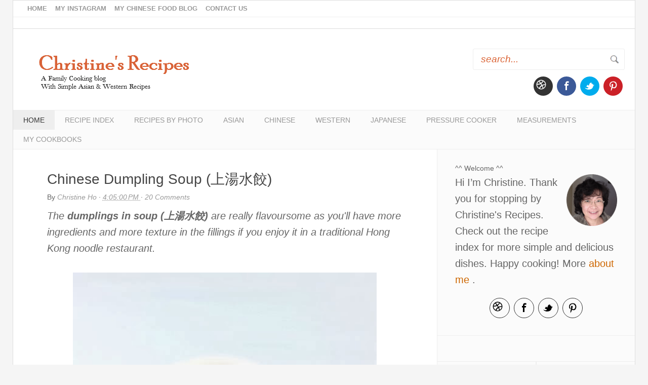

--- FILE ---
content_type: text/html; charset=UTF-8
request_url: https://en.christinesrecipes.com/2013/10/chinese-dumpling-soup.html
body_size: 29841
content:
<!DOCTYPE html>
<html xmlns='http://www.w3.org/1999/xhtml' xmlns:b='http://www.google.com/2005/gml/b' xmlns:data='http://www.google.com/2005/gml/data' xmlns:expr='http://www.google.com/2005/gml/expr'>
<head>
<link href='https://www.blogger.com/static/v1/widgets/2944754296-widget_css_bundle.css' rel='stylesheet' type='text/css'/>
<include expiration='7d' path='/assets/**.css'></include>
<include expiration='7d' path='/assets/**.js'></include>
<include expiration='3d' path='/assets/**.gif'></include>
<include expiration='3d' path='/assets/**.jpeg'></include>
<include expiration='3d' path='/assets/**.jpg'></include>
<include expiration='3d' path='/assets/**.png'></include>
<!-- Meta Codes -->
<meta content='false' name='pinterest-rich-pin'/>
<meta content='E6A67D113449FB5C3BD2BD3AD2BFC0A8' name='msvalidate.01'/>
<meta content='5b0dd1dce21630241727fb4fc27bfdd4' name='p:domain_verify'/>
<meta content='0c85d085ae46325f8c72a01978a663ec' name='p:domain_verify'/>
<meta content='F58BuCsCIfdbQRJ0HJDs6lBzLc48P4iphNo2a3k333Y' name='google-site-verification'/>
    <meta name="y_key" content="90594cfb3ee75dc9">
    <meta content='block-all-mixed-content' http-equiv='Content-Security-Policy'/>
<!-- End of Meta Codes -->
<!-- Facebook open graph -->
<meta content='Chinese Dumpling Soup (上湯水餃)' property='og:title'/>
<meta content='https://en.christinesrecipes.com/2013/10/chinese-dumpling-soup.html' property='og:url'/>
<meta content='article' property='og:type'/>
<meta content='Christine&#39;s Recipes: Easy Chinese Recipes | Delicious Recipes' property='og:site_name'/>
<meta content='https://blogger.googleusercontent.com/img/b/R29vZ2xl/AVvXsEi_02mN9lry6tustV0WksTgWolxVdgsHiD2_ExTk1roOc1B2EHLhih1U2n8S2_3llUa8hbM_Dg-hdZLRGI79CsEADlUxDIRadodkTSo1vp_EA53L0YQ5zVJZeVGqhXIysH8RaZpf12oZsE/s1600/%E4%B8%8A%E6%B9%AF%E6%B0%B4%E9%A4%83+Dumpling+Soup03.jpg' property='og:image'/>
<meta content='Every time I went into a noodle shop in Hong Kong, I’d definitely order either wonton or dumpling noodle soup. Are there any big differences between these two noodle soups?' name='description' property='og:description'/>
<!-- End Facebook open graph -->
<meta content='text/html; charset=UTF-8' http-equiv='Content-Type'/>
<meta content='blogger' name='generator'/>
<link href='https://en.christinesrecipes.com/favicon.ico' rel='icon' type='image/x-icon'/>
<link href='https://en.christinesrecipes.com/2013/10/chinese-dumpling-soup.html' rel='canonical'/>
<link rel="alternate" type="application/atom+xml" title="Christine&#39;s Recipes: Easy Chinese Recipes | Delicious Recipes - Atom" href="https://en.christinesrecipes.com/feeds/posts/default" />
<link rel="alternate" type="application/rss+xml" title="Christine&#39;s Recipes: Easy Chinese Recipes | Delicious Recipes - RSS" href="https://en.christinesrecipes.com/feeds/posts/default?alt=rss" />
<link rel="service.post" type="application/atom+xml" title="Christine&#39;s Recipes: Easy Chinese Recipes | Delicious Recipes - Atom" href="https://www.blogger.com/feeds/3141699525294763294/posts/default" />

<link rel="alternate" type="application/atom+xml" title="Christine&#39;s Recipes: Easy Chinese Recipes | Delicious Recipes - Atom" href="https://en.christinesrecipes.com/feeds/2691754459642135860/comments/default" />
<!--Can't find substitution for tag [blog.ieCssRetrofitLinks]-->
<link href='https://blogger.googleusercontent.com/img/b/R29vZ2xl/AVvXsEi_02mN9lry6tustV0WksTgWolxVdgsHiD2_ExTk1roOc1B2EHLhih1U2n8S2_3llUa8hbM_Dg-hdZLRGI79CsEADlUxDIRadodkTSo1vp_EA53L0YQ5zVJZeVGqhXIysH8RaZpf12oZsE/s1600/%E4%B8%8A%E6%B9%AF%E6%B0%B4%E9%A4%83+Dumpling+Soup03.jpg' rel='image_src'/>
<meta content='Every time I went into a noodle shop in Hong Kong, I’d definitely order either wonton or dumpling noodle soup. Are there any big differences between these two noodle soups?' name='description'/>
<meta content='https://en.christinesrecipes.com/2013/10/chinese-dumpling-soup.html' property='og:url'/>
<meta content='Chinese Dumpling Soup (上湯水餃)' property='og:title'/>
<meta content='Every time I went into a noodle shop in Hong Kong, I’d definitely order either wonton or dumpling noodle soup. Are there any big differences between these two noodle soups?' property='og:description'/>
<meta content='https://blogger.googleusercontent.com/img/b/R29vZ2xl/AVvXsEi_02mN9lry6tustV0WksTgWolxVdgsHiD2_ExTk1roOc1B2EHLhih1U2n8S2_3llUa8hbM_Dg-hdZLRGI79CsEADlUxDIRadodkTSo1vp_EA53L0YQ5zVJZeVGqhXIysH8RaZpf12oZsE/w1200-h630-p-k-no-nu/%E4%B8%8A%E6%B9%AF%E6%B0%B4%E9%A4%83+Dumpling+Soup03.jpg' property='og:image'/>
<title>
Chinese Dumpling Soup (上湯水餃)
          | 
          Christine's Recipes: Easy Chinese Recipes | Delicious Recipes
</title>
<!-- Meta Tags ~ www.blogtipsntricks.com -->
<meta charset='UTF-8'/>
<meta content='width=device-width, initial-scale=1' name='viewport'/>
<!-- /Meta Tags ~ www.blogtipsntricks.com -->
<!-- Meta Keywords, Author & Site Info-->
<link href='https://blogger.googleusercontent.com/img/b/R29vZ2xl/AVvXsEjVpH0yG_XX1Fg7xzsdIU2AQoRfyTi9qJl1k5aPYGpPIYcmGAIpHLTfVUlUe_ofL2ZiQjpblVbP3eJmyvpXDT_y2w-Jex5nmINXwIn3VwD6SIq_NcqwqFEKBuv3J_Bx8AgMp-HLp-_QSTk/' rel='shortcut icon' type='image/x-icon'/>
<meta content='global' name='distribution'/>
<meta content='document' name='resource-type'/>
<meta content='all' name='audience'/>
<meta content='en-us' name='language'/>
<meta content='USA' name='country'/>
<link href='https://en.christinesrecipes.com/' hreflang='en-us' rel='alternate'/>
<link href='https://plus.google.com/u/0/+ChristineHo/about' rel='author'/>
<link href='https://plus.google.com/u/0/+ChristineHo/posts' rel='publisher'/>
<!-- /Meta Keywords, Author & Site Info -->
<!-- Google Analytics -->
<script async src="https://www.googletagmanager.com/gtag/js?id=UA-640989-3"></script>
<script>
  window.dataLayer = window.dataLayer || [];
  function gtag(){dataLayer.push(arguments);}
  gtag('js', new Date());

  gtag('config', 'UA-640989-3');
</script>
<!-- End Google Analytics -->
<script async='async' data-cfasync='false' data-noptimize='1' src='//scripts.mediavine.com/tags/christines-recipes.js' type='text/javascript'></script>    
<style > <!--
   
<style id='page-skin-1' type='text/css'><!--

--></style>
<style>
      /*
      //////////////////////////////////////////////////////////
      //                                                      //
      //  Blogger Template Style                              //
      //  Name       : Christine's Recipes Theme          //
      //  Designer   : Chandeep                               //
      //  URL        : www.blogtipsntricks.com                //
      //                                                      //
      //////////////////////////////////////////////////////////
      */
      /*****************************************
      reset.css
      ******************************************/
     div#header-ads {
    display: inline-block;
    width: 100%;
    border-bottom: 1px solid #ddd;
    padding-top: 10px;
padding-bottom: 10px;
}
.srch {
    width: 300px;
    float: right;
}

 html,body,div,span,applet,object,iframe,h1,h2,h3,h4,h5,h6,p,blockquote,pre,a,abbr,acronym,address,big,cite,code,del,dfn,em,font,img,ins,kbd,q,s,samp,small,strike,strong,sub,sup,tt,var,dl,dt,dd,ol,ul,li,fieldset,form,label,legend,table,caption,tbody,tfoot,thead,tr,th,td,figure { margin:0; padding:0; }
      article,aside,details,figcaption,figure,footer,header,hgroup,menu,nav,section { display:block; }
      table { border-collapse: separate; border-spacing: 0; }
      caption, th, td { text-align: left; font-weight: normal; }
      blockquote:before, blockquote:after, q:before, q:after { content: ""; }
      blockquote, q { quotes: "" ""; }
      sup { vertical-align: super; font-size:smaller; }
      a img{ border: none; }
      ol, ul { padding: 10px 0 20px; margin: 0 0 0 35px; }
      ol li { list-style-type: decimal; padding:0 0 5px; }
      ul li { list-style-type: square; padding: 0 0 5px; }
      ul ul, ol ol { padding: 0; }
      h1, h2, h3, h4, h5, h6 { font-family: 'Trebuchet MS',Trebuchet,Arial,Verdana,sans-serif; font-weight: normal; text-transform:}
      .post-body h1, .post-body h2 { font-size: 30px; line-height: 1.361em; margin: 10px 0; padding: 5px 0; }
      .post-body h3, .note { border-bottom: 2px solid #db6537; font-size: 1.5em; line-height: 1.375em; margin: 10px 0; padding: 5px 0; display: block; }
      .post-body h4 { border-bottom: 2px solid #CCC; font-size: 24px; line-height: 2.1em; margin: 10px 0; padding: 5px 0; }
      .post-body h5 {	font-weight: normal; letter-spacing: .3em; }
      /*****************************************
      Global Links CSS
      ******************************************/
      ::-moz-selection { background: #db6537; color: #fff; text-shadow: none; }
      ::selection { background: #db6537; color: #fff; text-shadow: none; }
      a { color: #db6537; text-decoration: none; transition: color .15s linear; -webkit-transition: color .15s linear; -moz-transition: color .15s linear; }
      a:hover { color: #333; text-decoration:none; }
      .clr { clear:both; float:none; }
      /*****************************************
      Wrappers
      ******************************************/
      .blogouter-wrapper { overflow: hidden; position: relative; width: 100%; }
      .ct-wrapper { padding: 0 20px; position: relative; max-width: 1230px; margin: 0 auto; }
      .outer-wrapper { background: #fbfbfb; border: 1px solid #ddd; margin: 0px 0; }
      .header-wrapper { background: #fff; }
      .site-header { padding: 20px 0 0px; position: relative;width:100%;display:inline-block; }
      .main-wrapper { width: auto; margin-right: 391px; }
      .content-wrapper { background: #fff; border-right: 1px solid #eee; float: left; position: relative; width: 100%; }
      .sidebar-wrapper { float: right; width: 390px; }
      /**** Layout Styling CSS *****/
      body { background: #f5f5f5; color: #666; font-family: "Open Sans", sans-serif; font-size: 20px; line-height: 1.6; }      
      body#layout .header-wrapper { margin-top: 40px; }
      body#layout #header { float: left; width: 50%; }
      body#layout .header-right { float: right; width: 50%; }
      body#layout #navigation { float: right; width: 50%; }
      body#layout .site-header, body#layout .outer-wrapper, body#layout .sidebar-wrapper, body#layout .ct-wrapper { margin: 0; padding: 0; }
.social-profile-icons.icons2 ul {
    padding-bottom: 0;
}
      /*****************************************
      Header CSS
      ******************************************/
button#search-button {
    background: url(https://blogger.googleusercontent.com/img/b/R29vZ2xl/AVvXsEixod-sqPwJ90U5kcrDduXs5shklQCYIzHI95Ohr2o5xm4bSbpEV3FH20c7HUmrJ18c6uMpyhS6sG4KsiZc76hTTAuW3U2Jf8OPMlBZwRIWPb9B5sy7Ywlg8CTS0lhBRvF6_hur9wVejQXh/s1600/srch.png);background-repeat: no-repeat;position: absolute;width: 20px;padding: 0;height: 40px;background-position: left center;right: 10px;border: none;top:0;outline:none;}
#search-form {position: relative;float: right;}
.social {display: inline-block;float:right;}
.social-profile-icons.icons2 {display: inline-block;float: right;margin-top: 3px;}
      .social a {background: url(https://blogger.googleusercontent.com/img/b/R29vZ2xl/AVvXsEh2LaAHqYeHBPg5_qJJdc6xlF92Vc_U6I5zxkqA6iWoDubRNPleqqjjX4GRX-JImm-86_6XEg0N0He0b4r5MvNEA4E1eOZqhEOkSI-29pizwgQdBErNfJH9npE5OLaN2KGUH_GP9OHwcZKZ/s1600/social.png);width: 35px;height: 35px; display: inline-block;}
      #header{ float: left; margin: 0; overflow: hidden; text-align: center;padding-bottom: 20px;padding-top: 10px; }
.social-profile-icons ul li.social-rss {margin-right: 0 !important;padding-right: 0 !important;}
      #header h1 { padding: 0 40px; }
      #header h1, #header h1 a { color: #444; font-size: 32px; line-height: 90px; }
      #header p.description{ display: none; }
      #header img{ border: 0 none; background: none; width: auto; height: auto; margin: 0 auto; }
      /***** Header Right *****/
      .header-right { float: right; padding: 10px 20px; width: 760px; }
      /*****************************************
      Main Menu CSS
      ******************************************/
      /***** Global Menu *****/
      nav { border-bottom: 1px solid #eee; float: left; width: 100%; }
      nav ul { padding: 0; margin: 0; }
      nav li { display: inline; list-style-type: none; padding: 0; }
      nav li a { color: #999; float: left; text-transform: uppercase; }
      nav a#pull {  display: none;  }
      /***** Top Menu *****/
      .top-nav li a { font-size: 13px; font-weight: bold; padding: 6px 8px; }
      .top-nav ul li a:hover, .top-nav ul li a:active, .top-nav ul li.highlight a { color: #333;  text-decoration: none; }
      /***** Main Menu *****/
      .main-nav { background: #fbfbfb; border-top: 1px solid #eee; }
      .main-nav li a { font-family: 'Trebuchet MS',Trebuchet,Arial, Verdana, sans-serif; font-size: 14px; padding: 8px 20px; }
      .main-nav ul li a:hover, .main-nav ul li a:active, .main-nav ul li.highlight a { background: #eee; color: #db6537; text-decoration: none; }
      .main-nav ul li.highlight a { color: #333; }
      /*****************************************
      Blog Post CSS
      ******************************************/
      .post { border-bottom: 1px solid #eee; padding: 40px 8%; display: inline-block; width: 84%; }
      .post-title { color: #444; font-size: 28px; line-height: 38px; margin-bottom: 5px; }
      .post-title a { color: #444; }
      .post-title a:hover { color: #db6537; }
      .post-body { word-wrap: break-word; }
      .post-body img{ position:relative; }
      .post-header { overflow: hidden; font-size: 14px; width: 100%; margin-bottom: 10px; text-transform: capitalize;  }
      .post-header a { color: #999; font-style: italic; }
      .post-header a:hover { color: #333; }
      .post-header-line-1 { float: left; }
      .post-footer { margin-top: 15px; }
      .post-footer-text { color: #CE6B40; font-size: 16px; line-height: 18px; margin-bottom: 10px; }
      .rmlink a { display: inline-block; line-height: 16px; margin: 15px 0 0; float: right; }
      .TopAds { overflow: hidden; padding: 3% 2% 0% 0%; position: relative; width: 96%;}
      /******************************************
      Misc
      ******************************************/
      /***** Page Nav CSS *****/
      .home-link, #blog-pager-newer-link a, #blog-pager-older-link a { background: #444; color: #fff; display: inline-block; padding: 8px 10px; }
      .home-link:hover, #blog-pager-newer-link a:hover, #blog-pager-older-link a:hover { background: #db6537; color: #FFFFFF; }
      #blog-pager { text-align: center; padding: 10px 5% 10px 5%; font-size: 14px; font-weight: normal; line-height: 1.5; margin: 1em 0 2em; }
      .showpageOf { display:none; }
      .showpagePoint, .showpage a, .showpageNum a { margin: 0 10px 0 0; }
      /***** Post Highlighter CSS *****/
      blockquote { border-color: #f5f5f5; border-style: solid; border-width: 1px 0; color: #888888; font-style: italic; margin: 10px 0 20px; padding: 15px 40px; }
      pre { background: #2e2e2e; font-size: 12px; line-height: 150%; -moz-border-radius:8px; -webkit-border-radius:8px; -o-border-radius:8px; -ms-border-radius:8px; -khtml-border-radius:8px; border-radius:8px; color: #FFFFFF; font-family: "Courier New",monospace; margin: 1em auto; padding: 1.5em 3em; white-space: pre-wrap; white-space: -moz-pre-wrap; white-space: -pre-wrap; white-space: -o-pre-wrap; word-wrap: break-word; }
      code { font-family: "Courier New",monospace; font-size: 12px; background: #eee; color: #1E1E1E; }
      /*****************************************
      custom widget CSS
      ******************************************/
      /***** Related Psots *****/
      #btnt-related-posts { display: inline-block; margin-top: 20px; text-align: center; width: 100%; }
      #btnt-related-posts h3{ border-bottom: 3px solid #db6537; padding-bottom: 5px; text-align: left; }
      #btnt-related-posts ul{ margin: 0; padding: 0; }
      #btnt-related-posts ul li{ display: inline-block; list-style: outside none none; margin-bottom: 20px; padding: 0 10px 10px 0; vertical-align: top; width: 25%; -moz-box-sizing: border-box; -webkit-box-sizing: border-box; box-sizing: border-box; }
      #btnt-related-posts img{ width: 100%; transition:all 400ms ease-in-out; -webkit-transition:all 400ms ease-in-out; -moz-transition:all 400ms ease-in-out; -o-transition:all 400ms ease-in-out; -ms-transition:all 400ms ease-in-out; }
      #btnt-related-posts img:hover{ opacity:0.7; }
      /***** Recipe Index CSS *****/
      .sitemap { display: inline-block; padding: 1%; vertical-align: top; width: 33%; -moz-box-sizing: border-box; -webkit-box-sizing: border-box; box-sizing: border-box; }
      .thumbnail { position: relative; width: 160px; min-height: 240px; }
      .thumbnail .img { background-size: cover; bottom: 0; left: 0; position: absolute; right: 0; top: 0; }
      .posttitle { font-size: 14px; font-style: italic; padding: 10px 0 0; }
      /***** Social Profile Icon Widget CSS *****/
      .social-profile-icons { margin: 20px 0 0; overflow: hidden; text-align: center; }
      .social-profile-icons ul { display: inline-block; margin: 0 auto !important; }
      .social-profile-icons ul li { background: transparent !important; border: none !important; float: left; list-style-type: none !important; margin: 0 4px !important; padding: 0 !important; }
      .social-profile-icons.sec ul li a:hover {"https://blogger.googleusercontent.com/img/b/R29vZ2xl/AVvXsEjBzf1MGvOSRXxHrhGUdMQ8Tf5ZL__c-fMjI4YAkBkUA-9hLtqfRTO2UDO47qaf1CQP29Yi4MXZxDDu0WZ5udJ5kIzefv0xvbPxWXjs_dLbG_FfWFejlwCiSEDlMoyfV5jQfgqDZQ7IRZbB/s1600/sprite_32x32.png !important";background-color:#333 !important;}
 .social-profile-icons.sec ul li a {background: url("https://blogger.googleusercontent.com/img/b/R29vZ2xl/AVvXsEg6RZrJbXWWvAq3KMYF7CYeE3sqEINPngqgz4xbzI74yZSqog2VD9R4IFvpmYUKXcn5Ee87zOMgMD-3dxlsieAWrqX70CrE12LAi2kJKMi0RpATIxT51g35G5G7WEaIEeqXJr4bdis1khLf/s1600/sprite_32x322.png !important") no-repeat scroll 0 0 #f5f5f5; -moz-border-radius: 50%;-webkit-border-radius: 50%;border-radius:50%;border:1px solid #333 !important; }
 .social-profile-icons.sec ul li.social-email a {  background-position: -3px 3px; }
      .social-profile-icons.sec ul li.social-facebook a { background-position: -60px 3px; }
      .social-profile-icons.sec ul li.social-twitter a {  background-position: -253px 3px; }
      .social-profile-icons.sec ul li.social-pinterest a {  background-position: -157px 3px; }
      .social-profile-icons.sec ul li.social-rss a { #f5f5f5; background-position: -189px 3px; }
      .social-profile-icons.sec ul li a:hover { background-color: #333; }
.social-profile-icons.sec ul li a { background-color: #fbfbfb !important; }

      .social-profile-icons ul li a, .social-profile-icons ul li a:hover { background: url("https://blogger.googleusercontent.com/img/b/R29vZ2xl/AVvXsEjBzf1MGvOSRXxHrhGUdMQ8Tf5ZL__c-fMjI4YAkBkUA-9hLtqfRTO2UDO47qaf1CQP29Yi4MXZxDDu0WZ5udJ5kIzefv0xvbPxWXjs_dLbG_FfWFejlwCiSEDlMoyfV5jQfgqDZQ7IRZbB/s1600/sprite_32x32.png") no-repeat scroll 0 0 #333;      -moz-border-radius: 50%;-webkit-border-radius: 50%;border-radius: 50%;display: block; height: 38px; overflow: hidden; text-indent: -999px; transition: all 0.25s linear 0s; width: 38px; }
      .social-profile-icons ul li.social-email a { background-color: #dd4b39; background-position: -3px 3px; }
      .social-profile-icons ul li.social-facebook a { background-color: #3b5998; background-position: -60px 3px; }
      .social-profile-icons ul li.social-twitter a { background-color: #00aced; background-position: -253px 3px; }
      .social-profile-icons ul li.social-pinterest a { background-color: #cb2027; background-position: -157px 3px; }
      .social-profile-icons ul li.social-rss a { background-color: #F87E12; background-position: -189px 3px; }
      .social-profile-icons ul li a:hover { background-color: #333; }
      /***** Search Widget CSS *****/
      #search-form { position: relative; }
      #search-text { font-style: italic;border-color: #eee; border-style: solid; line-height: 13px !important;font-size: 19px;border-width: 1px 1px 1px; outline:none;margin: 0; max-width: 100%; width: 300px; -moz-border-radius: 3px; -webkit-border-radius: 3px; border-radius: 3px; padding:9px 15px;}
      #search-button { width: 32%; }
      /***** Form CSS *****/
      input { color: #333; margin-top: 10px; -moz-box-sizing: border-box; box-sizing: border-box; }
      input[type=text], select, textarea { box-shadow: none; background: #fff; border: 1px solid #db6537; color: #db6537; font-family: Verdana, Arial, Tahoma, sans-serif; font-size: 13px; line-height: 15px; padding: 13px 15px; text-transform: lowercase; vertical-align: top; }
      textarea { color: #333; font-size: 12px; text-transform: none; }
      #subbox { background: url("https://blogger.googleusercontent.com/img/b/R29vZ2xl/AVvXsEixseNmHqO5MTXtx8sqx0dSFauVVmZosn7GBodEVW1UjHKvt5NWjiSw1pKZLj96x1uI4sBlOsrVftxCxiaNjPahaOnhJJJdT1on18gVBniCJ-8RBAjvkheWVAngwXHdwI8SHBdc9TQO6ZHK/s1600/email-icon.png") no-repeat scroll 16px 17px #FFFFFF; border-color: #eee; border-width: 1px 1px 3px; border-style: solid; -moz-border-radius: 3px; -webkit-border-radius: 3px; border-radius: 3px; color: #fff; color: #db6537; font-family: Verdana,Arial,Tahoma,sans-serif; padding: 13px 15px 13px 45px; width: 66%; }
      #subbutton { width: 32%; }
      /***** Button CSS *****/
      input[type="button"],
      input[type="submit"], .showpageNum a, .showpage a, .showpagePoint, .button { background: #db6537; border-color: rgba(0, 0, 0, 0.3); border-width: 2px; border-style: none none solid; box-shadow: none; -moz-border-radius: 3px; -webkit-border-radius: 3px; border-radius: 3px; color: #fff; cursor: pointer; font-family: Verdana, Arial, Tahoma, sans-serif; font-size: 11px; font-weight: bold; padding: 12px 15px; text-decoration: none; text-transform: uppercase; display: inline-block; -webkit-appearance: none; }
      input:hover[type="button"],
      input:hover[type="submit"], .showpageNum a:hover, .showpage a:hover, .showpagePoint, .button:hover { background: #333; color: #fff; text-decoration: none; }
      /***** Custom Labels *****/
      .cloud-label-widget-content { display: inline-block; text-align: left; }
      .cloud-label-widget-content .label-size { display: inline-block; float: left; margin: 5px 5px 0 0; opacity: 1; }
      .cloud-label-widget-content .label-size a, .cloud-label-widget-content .label-size span { background: #444444; color: #999999; display: block; font-size: 14px; padding: 8px 10px; }
      .cloud-label-widget-content .label-size:hover a, .cloud-label-widget-content .label-size span { background: #db6537; color: #FFF !important; }
      .cloud-label-widget-content .label-size .label-count { display: none; }
      /***** Profile Widget CSS *****/
      .Profile img { float: left; margin: 5px 10px 5px 0; padding: 5px; -webkit-border-radius: 50px; -moz-border-radius: 50px; border-radius: 50px; }
      .profile-data { color: #999999; font: bold 20px/1.6em Arial,Helvetica,Tahoma,sans-serif; font-variant: small-caps; margin: 0; text-transform: capitalize; }
      .profile-datablock { margin: 0.5em 0; }
      .profile-textblock { line-height: 1.6em; margin: 0.5em 0; }
      a.profile-link { clear:both; display:block; font-size: 80%; padding:10px 0; text-align: center; text-transform:capitalize; }
      /***** Popular Post *****/
      .popular-posts ul {  padding-left: 0;  }
      .popular-posts ul li { border-bottom: 1px solid #eee;  list-style: none outside none !important;  margin-left: 0 !important;  overflow: hidden;  padding: 10px 0 !important;  transition: all 0.25s linear 0s;  }
      .PopularPosts .item-thumbnail img {  display: block;  float: left;  height: 50px;  margin-right: 8px;  width: 50px;  }
      /*****************************************
      Sidebar CSS
      ******************************************/
      .sidebar { margin: 0; padding: 0; display:block; }
      .sidebar h2, .sidebar h5 { font-size: 14px; line-height: 24px; }
      .sidebar .widget { border-bottom: 1px solid #eee; padding: 25px 35px; }
      .sidebar ul { clear: both; margin: 0 0 0 15px; padding: 0; }
      .sidebar ul li { padding: 0 0 5px; }
      .sub1-sidebar, .sub2-sidebar { float: left; width: 50%; -moz-box-sizing: border-box; -webkit-box-sizing: border-box; box-sizing: border-box; }
      .sub1-sidebar { border-right: 1px solid #eee; }
      .sub2-sidebar { border-left: 1px solid #eee; }
      .sub1-sidebar .widget, .sub2-sidebar .widget { padding: 25px 8%; }
      /*****************************************
      Footer CSS
      ******************************************/
      #footer { background: #333; color: #BBBBBB; width: 100%; }
      .footer { float: left; width: 33% }
      .footer .widget{ margin-bottom:8px; padding: 25px; }
      .footer h2 { color: #FFFFFF; font-size: 14px; line-height: 24px; }
      .footer .widget-content { font-size: 15px; line-height: 25px; }
      .footer ul { clear: both; margin: 0 0 0 10px; padding: 0; }
      .footer ul li { text-transform: capitalize; border-bottom: 1px solid #444; padding: 10px 0; }
      .footer a, .footer-credits a { color: #eee; }
      .footer a:hover, .footer-credits a:hover { color: #bbb; }
      /***** Footer Credits CSS *****/
      .footer-credits { border-top: 1px solid #444; font-size:12px; padding: 15px; text-align: center; text-transform: uppercase; }
      /*****************************************
      Comments CSS
      ******************************************/
      .comments { clear: both; padding: 30px 8%; }
      .comments h4 { border-bottom: 1px solid #ddd; font-size: 30px; line-height: normal; margin: 0 0 30px; padding: 0 0 10px; }
      .comments .comments-content .comment-thread ol { overflow: hidden; margin: 0; }
      .comments .comments-content .comment-thread ol li { list-style: none; }
      .comments .comments-content .comment:first-child { padding-top: 0; }
      .comments .comments-content .comment { margin-bottom: 0; padding-bottom: 0; }
      .comments .avatar-image-container { background: url("https://blogger.googleusercontent.com/img/b/R29vZ2xl/AVvXsEhDj5hDX2GcF78aHidYM6zXI_NM6LjgI-cKxN0EP4FYOPfVymJLAMdSjIrnWtLYvDriio5vRpJlcy427mo6zGTUTeGK68dfoD3b9JsiSfMlrSlUrwWhhX5LGmEBLDD_X0nuoiSgaGURJnF4/s60/Anonymous+Avatar.png") no-repeat scroll center center; max-height: 60px; width: 60px; border-radius: 50%; -moz-border-radius: 50%; -webkit-border-radius: 50%; }
      .comments .avatar-image-container img { max-width: 60px; width: 100%; }
      .comments .comment-block { border-bottom: 1px solid #f5f5f5; margin-left: 72px; padding: 0 0 0 20px; }
      .comments .comments-content .comment-header a {  text-transform: capitalize; }
      .comments .comments-content .user { display: block; }
      .comments .comments-content .datetime { margin-left: 0; }
      .comments .comments-content .datetime a { color: #333; font-size: 12px; text-transform: uppercase; }
      .comments .comments-content .comment-header, .comments .comments-content .comment-content { margin: 0 20px 0 0; }
      .comments .comment-block .comment-actions { display: block; text-align: right; }
      .comments .comment .comment-actions a { font-size: 12px; font-weight: bold; line-height: normal; padding: 5px 8px; }
      .comments .comment .comment-actions a:hover { text-decoration: none; }
      .comments .thread-toggle { display: none; }
      .comments .comments-content .inline-thread { margin: 0 0 20px 35px !important; padding: 0 0 0 20px; }
      .comments .continue { display: none; }
      .comments .avatar-image-container {float: left;}
      .comments .avatar-image-container img { border-radius: 100%;}
      .status-msg-body { text-align: center; padding: .3em 0; width: 100%; position: absolute; z-index: 4;}
      .status-msg-border { border: 1px solid #000; filter: alpha(opacity=40); -moz-opacity: .4; opacity: .4; width: 100%; position: relative;}
      .status-msg-wrap { margin: 20px 20px 0;}
      .status-msg-bg { background-color: #ccc; opacity: .8; filter: alpha(opacity=30); -moz-opacity: .8; width: 100%;  position: relative;
        z-index: 1;}
      .status-msg-hidden { visibility: hidden; padding: .3em 0;}
      .status-msg-wrap a { padding-left: .4em; text-decoration: underline;}
      /*****************************************
      Responsive styles
      ******************************************/
.addit { display:none;}
@media only screen and (max-width:960px)
{
.addit { display:inline-block;width:100%;background: #333;border-bottom: 1px solid #444;}
.addit form#search-form {padding: 18px 0;float: none;width: 300px;margin: auto;}
.addit button#search-button {top: 18px;}
.addit .srch {margin: auto;width: 100%;background: #333;border-bottom: 1px solid #444;}
      }
@media only screen and (max-width:350px)
{
#search-form {
    width: 200px !important;
        }
      }
@media only screen and (max-width:500px)
{
.top-nav li a {
    font-size: 12px;
    font-weight: bold;
    padding: 1px 3px;
    line-height: 14px !important;
}
      }
@media only screen and (max-width:767px)
{
div#header-right {
    display: inline-block;
    width: 100% !important;
    text-align: center;
}
.srch {
    float: none;
    width: 100%;
    text-align: center;
    display: block;
    margin: auto;
}
#search-form {
    position: relative;
    float: none;
    width: 300px !important;
    margin: auto;
padding-bottom:20px;
}
        .social-profile-icons.icons2 { display:none;}
#header, .header-right { float: none; text-align: center; width: 100%; }
        .header-right { padding: 0 2%; }
      }

      @media screen and (max-width: 1190px) {

        div#header-right {
    width: 300px;
padding-left:0;

}
      }
 @media screen and (max-width: 800px) {

        div#header-right {
    width: 300px;
padding-left: 0;
padding-right: 5px;

}
#search-form {
   
    width: 100%;
        }
      }
      @media screen and (max-width: 960px) {
        nav, nav li a { display: inline-block; float: none; text-align: center; }
        .main-nav ul { display: none; height: auto; }
        .main-nav a#pull { background-color: #333; color: #fff; display: inline-block; font-size: 13px; font-weight: bold; padding: 10px 3%; position: relative; text-align: left; text-transform: uppercase; width: 94%; }
        .main-nav a#pull:after { content:""; background: url("https://blogger.googleusercontent.com/img/b/R29vZ2xl/AVvXsEgqle6_dfJe005F9Y1R_vRSJuQuti3B3S3fIfwJPo4y5elU7gmzl2bOprcU0LR4ocB1G57KYUlMfCPmmIDIaHtBT4yRu745SEDZ_fomtcCVGIor0PtIDwIJcvtOovRlsTy4JZj02bqIWlTN/s1600/nav-icon.png") no-repeat scroll 0 3px; width: 30px; height: 30px; display: inline-block; position: absolute; right: 15px; }
        .main-nav ul li { display: block; float: none; width: 100%; }
        .main-nav ul li a { background: #333; border-bottom: 1px solid #444; border-radius: 0; margin: 0; padding: 15px 20px; display: block; }
        .main-nav ul li.highlight a { background: #333; color: #fff; }
        .main-nav ul li.highlight a:hover,
        .main-nav ul li a:hover { background: #444; }
        .main-wrapper { margin: 0 !important; width: 100%; }
        .sidebar-wrapper { float: left; width: auto; }
        .sub1-sidebar, .sub2-sidebar { display: none; }
      }
      @media screen and (max-width: 810px) {
      }
      @media screen and (max-width: 768px){
        .ct-wrapper { padding: 0 10px; }
        #btnt-related-posts ul li{ width: 50%; }
        #comment-editor { margin: 10px; }
        .footer { float: none; width: 90%; margin: 15px 5%; }
      }
      @media screen and (max-width: 620px){
        .sitemap { width: 50%; }
      }
      @media screen and (max-width: 500px){
        #header h1, #header h1 a { font-size: 28px; line-height: normal; }
        #header img { width: 100%; }
        .comments .comment-block { margin: 0; padding: 0; }
        .comments .comments-content .comment-header { margin: 0 0 0 72px; }
        .comments .comments-content .inline-thread { padding: 0; }
      }
      @media screen and (max-width: 420px){
        .sidebar .widget { padding: 20px 5% 10px; overflow: hidden; }
        #btnt-related-posts ul li{ width: 100%; }
        .comments .comments-content .datetime{ display: block; float: none; }
        .comments .comments-content .comment-header { height: 70px; }
        .sitemap .thumbnail { width: 120px; min-height: 200px; }
      }
      @media screen and (max-width: 320px){
        .ct-wrapper { padding: 0; }
        .footer .widget { padding: 25px 0; }
        .comments .comments-content .comment-replies { margin-left: 0; }
        .sitemap .thumbnail { width: 100px; min-height: 180px; }
      }
      .video_outer_wrap {
        width: 100%;
        max-width: 560px;
        margin: 15px auto;
      }
      .video_wrap {
        position: relative;
        padding-bottom: 56%;
        padding-top: 0px;
        height: 0;
        background-color: #000 !important;
      }
      .video_wrap iframe,
      .video_wrap object,
      .video_wrap embed {
        position:absolute;
        top:0;
        width:100%;
        height:100%;
      }
    </style>
<style type='text/css'>
        .post-body img { height: auto; max-width: 100%; }</style>
<!-- /Shareaholic -->
<script async='async' data-cfasync='false' data-shr-siteid='fb36a1834778b6529359093e8fa0c45a' src='//apps.shareaholic.com/assets/pub/shareaholic.js' type='text/javascript'></script>
<!-- Twitter button -->
<link href='https://twitter.com/easyrecipes' rel='alternate' title='Twitter: easyrecipes' type='application/atom+xml'/>
<script type='text/javascript'>
      /*<![CDATA[*/
      // JavaScript Document
      //Automatic read more
      var thumbnail_mode = "yes";; //yes -with thumbnail, no -no thumbnail
      summary_noimg = 500; //summary length when no image
      summary_img = 300; //summary length when with image
      function removeHtmlTag(strx,chop){if(strx.indexOf("<")!=-1){var s=strx.split("<");for(var i=0;i<s.length;i++){if(s[i].indexOf(">")!=-1){s[i]=s[i].substring(s[i].indexOf(">")+1,s[i].length)}}strx=s.join("")}chop=(chop<strx.length-1)?chop:strx.length-2;while(strx.charAt(chop-1)!=' '&&strx.indexOf(' ',chop)!=-1)chop++;strx=strx.substring(0,chop-1);return strx+'...'}
      function createSummaryAndThumb(pID,number) {
        var div = document.getElementById(pID);
        var imgtag = "";
        var img = div.getElementsByTagName("img");
        var url = div.getElementsByTagName("a");
        var summ = summary_noimg;
        if (thumbnail_mode == "yes") {
          if (img.length >= 1) {
            if(Number(number)<=1){imgtag = '<div class="btnt-img"><img src="' + img[0].src + '" /></div>';} else
              if(Number(number)>1){imgtag = '<div class="btnt-img"><img src="' + img[0].src.replace(/\/s[0-9]+/g,"/w300") + '" /></div>';}
            summ = summary_img
          }
        }
        var summary = imgtag + '<div>' + removeHtmlTag(div.innerHTML, summ) + '</div>';
        div.innerHTML = summary
      }
      /*]]>*/</script>
    <!-- 
 <!--Start Flodesk subscription form-->
<script>
  (function(w, d, t, s, n) {
    w.FlodeskObject = n;
    var fn = function() {
      (w[n].q = w[n].q || []).push(arguments);
    };
    w[n] = w[n] || fn;
    var f = d.getElementsByTagName(t)[0];
    var e = d.createElement(t);
    var h = '?v=' + new Date().getTime();
    e.async = true;
    e.src = s + h;
    f.parentNode.insertBefore(e, f);
  })(window, document, 'script', 'https://assets.flodesk.com/universal.js', 'fd');
</script>
<!--End Flodesk subscription form-->
<link href='https://www.blogger.com/dyn-css/authorization.css?targetBlogID=3141699525294763294&amp;zx=9f61e08d-536b-41e0-825d-5dece8e4a899' media='none' onload='if(media!=&#39;all&#39;)media=&#39;all&#39;' rel='stylesheet'/><noscript><link href='https://www.blogger.com/dyn-css/authorization.css?targetBlogID=3141699525294763294&amp;zx=9f61e08d-536b-41e0-825d-5dece8e4a899' rel='stylesheet'/></noscript>
<meta name='google-adsense-platform-account' content='ca-host-pub-1556223355139109'/>
<meta name='google-adsense-platform-domain' content='blogspot.com'/>

<!-- data-ad-client=ca-pub-6854912534440408 -->

</head>
<!--<body>-->
<body class='item'>
<div class='blogouter-wrapper'>
<div class='ct-wrapper'>
<div class='outer-wrapper'>
<div class='header-wrapper'>
<div class='header-top section' id='header-top'><div class='widget HTML' data-version='1' id='HTML97'>
<nav class='top-nav'>
<div class='ct-wrapper'>
<ul>
<li class='highlight'>
<a href='https://en.christinesrecipes.com/'>
                            Home
                          </a>
</li>
<li>
<a href='https://instagram.com/christinesrecipes/'>
                            My Instagram
                          </a>
</li>
<li>
<a href='https://www.christinesrecipes.com/'>
                            My Chinese Food Blog
                          </a>
</li>
<li>
<a href='https://en.christinesrecipes.com/p/contact-us-form.html'>
                            Contact Us
                          </a>
</li>
</ul>
</div>
</nav>
<div class='clr'></div>
</div></div>
<div class='header-ads section' id='header-ads'><div class='widget HTML' data-version='1' id='HTML198'>
</div></div>
<header class='site-header'>
<div class='header section' id='header'><div class='widget Header' data-version='1' id='Header1'>
<div id='header-inner'>
<a href='https://en.christinesrecipes.com/' style='display: block'>
<img alt='Christine&#39;s Recipes: Easy Chinese Recipes | Delicious Recipes' id='Header1_headerimg' src='https://blogger.googleusercontent.com/img/b/R29vZ2xl/AVvXsEjmjg0SouSzmKO8lqEATBoA9dTpEsXcUVBt-qBHpQ8LQedFs8fTgeTHB1_VsLG7vVR_VDWjYGCHoQgaIJNULgtsw-lh-UoRbxRsFEstLFSNUya8L3Tbq8iIczAbn3lp5f6XFcWHadyamUA/s1600/ECR-blog-logo.png' style='display: block'/>
</a>
</div>
</div></div>
<div class='header-right section' id='header-right'><div class='widget HTML' data-version='1' id='HTML98'>
<div class='srch'>  <form action='/search' id='search-form' method='get' target='_top'>
                    <input id='search-text' name='q' onblur='if (this.value == &quot;&quot;) {this.value = &quot;Search...&quot;;}' onfocus='if (this.value == &quot;Search...&quot;) {this.value = &quot;&quot;}' type='text' value='Search...'/>
                    <button class='button' id='search-button' type='submit'>
                      
                    </button>
                  </form>

<div class="social-profile-icons icons2">
<ul>
<li class="email-subscription"><a href=" https://view.flodesk.com/pages/60cc76a6dc36eeb9af042ac1
" title="Email">Email</a></li>
<li class="social-facebook"><a href="https://www.facebook.com/christinesrecipes" title="Facebook">Facebook</a></li>
<li class="social-twitter"><a href="https://twitter.com/easyrecipes" title="Twitter">Twitter</a></li>
<li class="social-pinterest"><a href="https://pinterest.com/christinehoau/" title="Pinterest">Pinterest</a></li>                    
</ul></div>
</div>
</div></div>
</header>
<div class='main-navigation section' id='main-navigation'><div class='widget HTML' data-version='1' id='HTML99'>
<nav class='main-nav'>
<ul>
<li class='highlight'>
<a href='https://en.christinesrecipes.com/'>
                          Home
                        </a>
</li>
<li>
<a href='https://en.christinesrecipes.com/p/recipe-index.html'>
                          Recipe Index
                        </a>
</li>
<li>
<a href='https://en.christinesrecipes.com/p/recipes-by-photo.html'>
                           Recipes by Photo
                        </a>
</li>
<li>
<a href='https://en.christinesrecipes.com/search/label/Asian'>
                          Asian
                        </a>
</li>
<li>
<a href='https://en.christinesrecipes.com/search/label/Chinese'>
                          Chinese
                        </a>
</li>
<li>
<a href='https://en.christinesrecipes.com/search/label/Western'>
                          Western
                        </a>
</li>
<li>
<a href='https://en.christinesrecipes.com/search/label/Japanese'>
                          Japanese
                        </a>
</li>
<li>
<a href='https://en.christinesrecipes.com/p/pressure-cooker.html'>
                          Pressure Cooker
                        </a>
</li>
<li>
<a href='https://en.christinesrecipes.com/p/weights-and-measurements.html'>
                          Measurements
                        </a>
</li>
<li>
<a href='https://en.christinesrecipes.com/search/label/My%20Cookbook'>
                          My Cookbooks
                        </a>
</li>
<li class='addit'><div class='srch'>
<form action='/search' id='search-form' method='get' target='_top'>
<input id='search-text' name='q' onblur='if (this.value == "") {this.value = "Search...";}' onfocus='if (this.value == "Search...") {this.value = ""}' type='text' value='Search...'/>
<button class='button' id='search-button' type='submit'>
</button>
</form></div></li>
</ul>
<a href='#' id='pull'>
                      Menu
                    </a>
</nav>
</div></div>
</div>
<!-- /header-wrapper -->
<div class='main-wrapper'>
<div class='content-wrapper'>
<div class='content section' id='content'><div class='widget Blog' data-version='1' id='Blog1'>
<div class='blog-posts hfeed'>
<!--Can't find substitution for tag [defaultAdStart]-->
<div class='post-outer'>
<script>
                              var postnumber = "0"; </script>
<div class='post hentry uncustomized-post-template' itemscope='itemscope' itemtype='https://schema.org/BlogPosting'>
<h1 class='post-title entry-title' itemprop='name'>
Chinese Dumpling Soup (上湯水餃)
</h1>
<div class='post-header'>
<div class='post-header-line-1'>
                            by 
                            <span class='post-author vcard'>
<span class='fn' itemprop='author' itemscope='itemscope' itemtype='https://schema.org/Person'>
<meta content='https://www.blogger.com/profile/04317873875051095114' itemprop='url'/>
<a href='https://www.blogger.com/profile/04317873875051095114' rel='author' title='author profile'>
<span itemprop='name'>
Christine Ho
</span>
</a>
</span>
</span>
<span class='post-timestamp'>

                                &#183; 
                                
<meta content='https://en.christinesrecipes.com/2013/10/chinese-dumpling-soup.html' itemprop='url'/>
<a class='timestamp-link' href='https://en.christinesrecipes.com/2013/10/chinese-dumpling-soup.html' rel='bookmark' title='permanent link'>
<abbr class='updated' itemprop='datePublished' title='2025-12-08T16:05:00-08:00'>
4:05:00&#8239;PM
</abbr>
</a>
</span>
<span class='post-comment-link'>

                                &#183; 
                                
<a class='comment-link' href='https://en.christinesrecipes.com/2013/10/chinese-dumpling-soup.html#comment-form' onclick=''>
20 comments
</a>
</span>
</div>
</div>
<div class='post-body entry-content' id='post-body-2691754459642135860'>
<div id='adsense-target'>
<i>The <b>dumplings in soup (上湯水餃)&nbsp;</b>are really flavoursome as you'll have more ingredients and more texture in the fillings if you enjoy it in a traditional Hong Kong noodle restaurant.</i><br />
<br />

<div style="text-align: center;"><a href="https://en.christinesrecipes.com/2013/10/chinese-dumpling-soup.html"><img alt="Dumpling Soup03" height="900" src="https://blogger.googleusercontent.com/img/b/R29vZ2xl/AVvXsEi_02mN9lry6tustV0WksTgWolxVdgsHiD2_ExTk1roOc1B2EHLhih1U2n8S2_3llUa8hbM_Dg-hdZLRGI79CsEADlUxDIRadodkTSo1vp_EA53L0YQ5zVJZeVGqhXIysH8RaZpf12oZsE/s1600/%E4%B8%8A%E6%B9%AF%E6%B0%B4%E9%A4%83+Dumpling+Soup03.jpg" title="Dumpling Soup03" width="600" /></a></div><br />

Every time I went into a noodle shop in Hong Kong, I&#8217;d definitely order either <a href="https://en.christinesrecipes.com/2009/06/cantonese-wonton-soup-recipe.html" target="_blank">wonton</a> or dumpling noodle soup. Are there any big differences between these two noodle soups? The fillings of both are mainly pork mince and prawns. But for dumplings in soup (上湯水餃), there are some extras, wood ears, mushrooms and bamboo shoots. More ingredients mean more delicious. <br />
<br />

<div style="text-align: center;"><img alt="Dumpling Soup01" height="900" src="https://blogger.googleusercontent.com/img/b/R29vZ2xl/AVvXsEiv9Klfq2ny9mKhMGYhUO3FAXUqv-QP92OxPWRGAXryXfakWjSEmViaA2KrF55xaePi1SCcAnkh4V38HvStSW7r1UxEBL7PX6Nss4AMImU2M5KSP4I8dLtNOo2Ela4Xm2Ikrie3cW2nkto/s1600/%E4%B8%8A%E6%B9%AF%E6%B0%B4%E9%A4%83+Dumpling+Soup01.jpg" title="Dumpling Soup01" width="600" /></div><br />

Wood ear has a crisp texture. So you can imagine how balanced the texture of each dumpling you&#8217;d enjoy of every bite. When it comes to making your own dumplings in soup, you can skip anything except the wood ears. I just feel wood ear is the signature ingredient that makes these dumplings so special.<br />
<a name="more"></a><br />

<div style="text-align: center;"><img alt="How To Make  Dumpling Soup" height="594" src="https://blogger.googleusercontent.com/img/b/R29vZ2xl/AVvXsEhzj2DH_6eoDRF4grYVsV61yBl9EksASFjkJ9VGS3yTI-fJWnylT1u_Ig6HtcOoUca5aM2Yt5mQrtuvxFUZDMoqOeAWHoArh7qJ3hFXXvCNb65eT77Pk3PBwG90-iVXLsYVLMeYddiXhYs/s1600/%E4%B8%8A%E6%B9%AF%E6%B0%B4%E9%A4%83%E8%A3%BD%E4%BD%9C%E5%9C%96+How+To+Make++Dumpling+Soup.jpg" title="How To Make  Dumpling Soup" width="600" /></div><br />

Wood ear is rich in protein and very nutritious, often used in Chinese cooking for its crisp texture and ability of taking up all the flavoursome seasonings. Often times, I just cook a few dumplings in soup with bok choy when I need a light meal.<br />
<br />

<div style="text-align: center;"><img alt="Dumpling Soup02" height="400" src="https://blogger.googleusercontent.com/img/b/R29vZ2xl/AVvXsEj7B7gN_Ok4lY79G3qGxLAMas0fi8EN7QGCWw0Pj4Cqh50vVeAb3LTro_3Y6wJVUQprKZizLdUfZlPgiE_POx0kqAmZRBJyR3eg1ouNFvp_bvZSAelu9kttA2p89YiRpAIn-JvzkzGKm64/s1600/%E4%B8%8A%E6%B9%AF%E6%B0%B4%E9%A4%83+Dumpling+Soup02.jpg" title="Dumpling Soup02" width="600" /></div><br />
 
<div itemscope itemtype="https://schema.org/Recipe">
<h2 itemprop="name"><b>  Chinese Dumpling Soup Recipe</b></h2> (<a href=" https://print.en.christinesrecipes.com/2013/10/chinese-dumpling-soup.html" rel="nofollow" target="_blank">Printable recipe</a>)  
<span itemprop="author" itemscope itemtype="https://schema.org/Person">By <span itemprop="name">Christine&#8217;s Recipes</span>  </span><br />
<b>Course</b>: <span itemprop=" recipeCategory "> Snack, Dumplings</span> <br />
<b>Cuisine</b>: <span itemprop="recipeCuisine"> Chinese </span><br />
<b>Prep time</b>: <time datetime="PT30M" itemprop="prepTime">30  mins</time><br />
<b>Cook time</b>: <time datetime="PT10M" itemprop="cookTime"> 10 mins </time><br />
<b>Yield</b>: <span itemprop="recipeYield">40 pieces</span><br />
<br />
  
<div style="text-align: center;"><img alt="Chinese Dumpling Soup" height="900" itemprop="image" src="https://blogger.googleusercontent.com/img/b/R29vZ2xl/AVvXsEi_02mN9lry6tustV0WksTgWolxVdgsHiD2_ExTk1roOc1B2EHLhih1U2n8S2_3llUa8hbM_Dg-hdZLRGI79CsEADlUxDIRadodkTSo1vp_EA53L0YQ5zVJZeVGqhXIysH8RaZpf12oZsE/s1600/%E4%B8%8A%E6%B9%AF%E6%B0%B4%E9%A4%83+Dumpling+Soup03.jpg" title="Chinese Dumpling Soup" width="600" /></div></div><br />

<div itemprop="recipeIngredient">
<b> Ingredients:</b>
<ul><li class="ingredient">1 packet dumpling wrappers, for soup </li>
<li class="ingredient">1.5  liter chicken stock, homemade or store-bought </li>
<li class="ingredient">2 to 3 stalks baby bok choy </li>
<li class="ingredient">spring onion, diced, for garnish </li>
<li class="ingredient"> sesame oil, to taste </li>
<li class="ingredient"> salt, for cleansing the prawn meat </li>
<li class="ingredient"> corn flour, for cleansing the prawn meat </li>
</ul><b>Fillings:</b>
<ul><li class="ingredient">250 gm pork mince </li>
<li class="ingredient">160 gm prawn meat </li>
<li class="ingredient">3 shiitake mushrooms, soaked and shredded </li>
<li class="ingredient">30 gm bamboo shoots, frozen or canned, blanched in hot water then shredded </li>
<li class="ingredient">20 gm wood ears, blanched in hot water then shredded </li>
</ul><b>Marinade:</b>
<ul><li class="ingredient">2 tsp light soy sauce </li>
<li class="ingredient">&#189; tsp salt  </li>
<li class="ingredient">&#189; tsp sugar </li>
<li class="ingredient">&#189; tsp oyster sauce </li>
<li class="ingredient">1 tsp cornflour / corn starch </li>
<li class="ingredient">&#189; tsp chicken powder / chicken bouillon  </li>
<li class="ingredient">1 egg white </li>
<li class="ingredient"> white pepper, to taste </li>
<li class="ingredient"> sesame oil, to taste </li>
</ul></div><br />

<div itemprop="recipeInstructions">
<b>Method:</b> <br />
<ol><li class="instructions"> Mix the prawn meat with a little of salt and corn flour. Leave them for about 15 to 20 minutes. Rinse and pat dry with kitchen papers. Cut each into 3 to 4 pieces. </li>
<li class="instructions"> Mix pork mince with marinade. Stir in the prawn, mushrooms, bamboo shoots, wood ears. Cover and chill in fridge for about 20 minutes, or until you&#8217;re ready to wrap dumplings. </li>
<li class="instructions"> Put a heaped spoon of fillings in the middle of a wrapper. Damp the wrapper around the fillings and seal the filling tightly, leaving the wrapper edges loosely. No need to make it perfect. Just make sure the fillings won&#8217;t leak out while boiling. Repeat this step to finish wrapping with the remaining fillings. </li>
<li class="instructions"> Bring the chicken stock to a boil over high heat in a pot.  </li>
<li class="instructions"> In the meantime, carefully put dumplings into another large pot of boiling water over high heat. Stir the water with chopsticks in order to avoid the dumplings stick to the bottom. When the dumplings float to the water surface. Immediately transfer them into the chicken stock. Add bok choy and cook for a while. Season with salt. Sprinkle spring onion and sesame oil. Serve immediately. </li>
</ol></div><br />
  
<span style="color: magenta;">Notes&#65306;</span><br />
<ul><li> Dumpling wrappers are available at Asian stores. Make sure to get the dumpling wrappers for making soup, not that one for pan-frying. The texture is quite different. If you can't find any, you can replace with wonton wrappers. This time I used the ones for making Shanghai wontons, really silk soft. </li>
<li> To prevent wrappers from air-drying while wrapping, cover the unused ones with a damped cloth. </li>
<li> Using another pot of boiling water to cook dumplings will help to keep your stock clear. </li>
<li> The uncooked dumplings can be stored in freezer up to 3 weeks or so. Whenever you&#8217;re craving dumplings, just cook the frozen dumplings in boiling water for a bit longer, until they float to the surface. </li>
<li>To freeze the uncooked dumplings: Place the wrapped dumplings on a plastic film in one single layer, without touching one another, in freezer for about 20 minutes or so. When they turn harder, you can transfer them in a plastic bag. They won't stick together when frozen.</li>
</ul><br />
<br />
</div>
<div style='clear: both;'></div>
</div>
<div class='post-footer'>
<div class='post-footer-line post-footer-line-1'>
<div id='fd-form-60cc790887bc5e4c38bcb1f5'></div>
<script>
  window.fd('form', {
    formId: '60cc790887bc5e4c38bcb1f5',
    containerEl: '#fd-form-60cc790887bc5e4c38bcb1f5'
  });
</script>
<div class='post-footer-text' style='display:block; text-align: left; margin:25px 10px 20px 3px'>
<p>***If you make this recipe, snap a photo and hashtag it #christinesrecipes &#8212; We love to see your creations on Instagram, Facebook, Twitter!!!</p></div>
<div class='shareaholic-canvas' data-app='share_buttons' data-app-id='12841548' data-link='https://en.christinesrecipes.com/2013/10/chinese-dumpling-soup.html' data-title='Chinese Dumpling Soup (上湯水餃)'></div>
<span class='post-labels'>

                                Labels:  
                                
<a href='https://en.christinesrecipes.com/search/label/Autumn' rel='tag'>
Autumn
</a>

                                                                       ,
                                  
<a href='https://en.christinesrecipes.com/search/label/Chinese' rel='tag'>
Chinese
</a>

                                                                       ,
                                  
<a href='https://en.christinesrecipes.com/search/label/Snacks' rel='tag'>
Snacks
</a>

                                                                       ,
                                  
<a href='https://en.christinesrecipes.com/search/label/Soup' rel='tag'>
Soup
</a>

                                                                       ,
                                  
<a href='https://en.christinesrecipes.com/search/label/Summer' rel='tag'>
Summer
</a>
</span>
<div id='amzn-assoc-ad-941d7e40-7b0e-4f8a-9c90-7695ad59e198'></div><script async='async' src='//z-na.amazon-adsystem.com/widgets/onejs?MarketPlace=US&adInstanceId=941d7e40-7b0e-4f8a-9c90-7695ad59e198'></script>
</div>
<div class='post-footer-line post-footer-line-2'>
<div id='btnt-related-posts'>
<script type='text/javascript'>
                                //<![CDATA[
                                var ry='<h3 class="related-post-title"><span>Related Posts</span></h3></br>';rn='<h3 class="related-post-title"><span>No related article available</span></h3>';rcomment='comments';rdisable='disable comments';commentYN='yes';
                                var dw='';titles=new Array();titlesNum=0;urls=new Array();timeR=new Array();thumb=new Array();commentsNum=new Array();comments=new Array();function related_results_labels(c){for(var b=0;b<c.feed.entry.length;b++){var d=c.feed.entry[b];titles[titlesNum]=d.title.$t;for(var a=0;a<d.link.length;a++){if('thr$total' in d){commentsNum[titlesNum]=d.thr$total.$t+' '+rcomment}else{commentsNum[titlesNum]=rdisable};if(d.link[a].rel=="alternate"){urls[titlesNum]=d.link[a].href;timeR[titlesNum]=d.published.$t;if('media$thumbnail' in d){thumb[titlesNum]=d.media$thumbnail.url}else{thumb[titlesNum]='https://3.bp.blogspot.com/-ZRo8fwgs65M/UZC2jMJpcLI/AAAAAAAAC5Y/EfoFQsr1wzU/s1600/BS+No+Image.gif '};titlesNum++;break}}}}function removeRelatedDuplicates(){var b=new Array(0);c=new Array(0);e=new Array(0);f=new Array(0);g=new Array(0);for(var a=0;a<urls.length;a++){if(!contains(b,urls[a])){b.length+=1;b[b.length-1]=urls[a];c.length+=1;c[c.length-1]=titles[a];e.length+=1;e[e.length-1]=timeR[a];f.length+=1;f[f.length-1]=thumb[a];g.length+=1;g[g.length-1]=commentsNum[a]}}urls=b;titles=c;timeR=e;thumb=f;commentsNum=g}function contains(b,d){for(var c=0;c<b.length;c++){if(b[c]==d){return true}}return false}function printRelatedLabels(a){var y=a.indexOf('?m=0');if(y!=-1){a=a.replace(/\?m=0/g,'')}for(var b=0;b<urls.length;b++){if(urls[b]==a){urls.splice(b,1);titles.splice(b,1);timeR.splice(b,1);thumb.splice(b,1);commentsNum.splice(b,1)}}var c=Math.floor((titles.length-1)*Math.random());var b=0;if(titles.length==0){dw+=rn}else{dw+=ry;dw+='<ul>';while(b<titles.length&&b<20&&b<maxresults){if(y!=-1){urls[c]=urls[c]+'?m=0'}if(commentYN=='yes'){comments[c]=' - '+commentsNum[c]}else{comments[c]=''};dw+='<li><div class="pthumb"><a href="'+urls[c]+'"><img alt="'+titles[c]+'" src="'+ thumb[c].replace("/s72-c/","/s166-c/")+'"/></a></div><a href="'+urls[c]+'">'+titles[c]+'</a><div class="clear"></div></li></div>';if(c<titles.length-1){c++}else{c=0}b++}dw+='</ul>'};urls.splice(0,urls.length);titles.splice(0,titles.length);document.getElementById('btnt-related-posts').innerHTML=dw};
                                //]]>
                              </script>
<script src='/feeds/posts/default/-/Autumn?alt=json-in-script&callback=related_results_labels' type='text/javascript'></script>
<script src='/feeds/posts/default/-/Chinese?alt=json-in-script&callback=related_results_labels' type='text/javascript'></script>
<script src='/feeds/posts/default/-/Snacks?alt=json-in-script&callback=related_results_labels' type='text/javascript'></script>
<script src='/feeds/posts/default/-/Soup?alt=json-in-script&callback=related_results_labels' type='text/javascript'></script>
<script src='/feeds/posts/default/-/Summer?alt=json-in-script&callback=related_results_labels' type='text/javascript'></script>
<script type='text/javascript'>
                                var maxresults=4;removeRelatedDuplicates();printRelatedLabels('https://en.christinesrecipes.com/2013/10/chinese-dumpling-soup.html');</script>
</div>
<div class='clear'></div>
</div>
<div class='post-footer-line post-footer-line-3'>
<span class='post-location'>
</span>
</div>
</div>
</div>
<div class='comments' id='comments'>
<a name='comments'></a>
<h4>
20 comments
                        :
                      </h4>
<div class='comments-content'>
<script async='async' src='' type='text/javascript'></script>
<script type='text/javascript'>
                      (function() {
                        var items = null;
                        var msgs = null;
                        var config = {};
                        // <![CDATA[
                        var cursor = null;
                        if (items && items.length > 0) {
                          cursor = parseInt(items[items.length - 1].timestamp) + 1;
                        }
                        var bodyFromEntry = function(entry) {
                          if (entry.gd$extendedProperty) {
                            for (var k in entry.gd$extendedProperty) {
                              if (entry.gd$extendedProperty[k].name == 'blogger.contentRemoved') {
                                return '<span class="deleted-comment">' + entry.content.$t + '</span>';
                              }
                            }
                          }
                          return entry.content.$t;
                        }
                        var parse = function(data) {
                          cursor = null;
                          var comments = [];
                          if (data && data.feed && data.feed.entry) {
                            for (var i = 0, entry; entry = data.feed.entry[i]; i++) {
                              var comment = {};
                              // comment ID, parsed out of the original id format
                              var id = /blog-(\d+).post-(\d+)/.exec(entry.id.$t);
                              comment.id = id ? id[2] : null;
                              comment.body = bodyFromEntry(entry);
                              comment.timestamp = Date.parse(entry.published.$t) + '';
                              if (entry.author && entry.author.constructor === Array) {
                                var auth = entry.author[0];
                                if (auth) {
                                  comment.author = {
                                    name: (auth.name ? auth.name.$t : undefined),
                                    profileUrl: (auth.uri ? auth.uri.$t : undefined),
                                    avatarUrl: (auth.gd$image ? auth.gd$image.src : undefined)
                                  };
                                }
                              }
                              if (entry.link) {
                                if (entry.link[2]) {
                                  comment.link = comment.permalink = entry.link[2].href;
                                }
                                if (entry.link[3]) {
                                  var pid = /.*comments\/default\/(\d+)\?.*/.exec(entry.link[3].href);
                                  if (pid && pid[1]) {
                                    comment.parentId = pid[1];
                                  }
                                }
                              }
                              comment.deleteclass = 'item-control blog-admin';
                              if (entry.gd$extendedProperty) {
                                for (var k in entry.gd$extendedProperty) {
                                  if (entry.gd$extendedProperty[k].name == 'blogger.itemClass') {
                                    comment.deleteclass += ' ' + entry.gd$extendedProperty[k].value;
                                  } else if (entry.gd$extendedProperty[k].name == 'blogger.displayTime') {
                                    comment.displayTime = entry.gd$extendedProperty[k].value;
                                  }
                                }
                              }
                              comments.push(comment);
                            }
                          }
                          return comments;
                        };
                        var paginator = function(callback) {
                          if (hasMore()) {
                            var url = config.feed + '?alt=json&v=2&orderby=published&reverse=false&max-results=200';
                            if (cursor) {
                              url += '&published-min=' + new Date(cursor).toISOString();
                            }
                            window.bloggercomments = function(data) {
                              var parsed = parse(data);
                              cursor = parsed.length < 50 ? null
                              : parseInt(parsed[parsed.length - 1].timestamp) + 1
                              callback(parsed);
                              window.bloggercomments = null;
                            }
                            url += '&callback=bloggercomments';
                            var script = document.createElement('script');
                            script.type = 'text/javascript';
                            script.src = url;
                            document.getElementsByTagName('head')[0].appendChild(script);
                          }
                        };
                        var hasMore = function() {
                          return !!cursor;
                        };
                        var getMeta = function(key, comment) {
                          if ('iswriter' == key) {
                            var matches = !!comment.author
                            && comment.author.name == config.authorName
                            && comment.author.profileUrl == config.authorUrl;
                            return matches ? 'true' : '';
                          } else if ('deletelink' == key) {
                            return config.baseUri + '/delete-comment.g?blogID='
                            + config.blogId + '&postID=' + comment.id;
                          } else if ('deleteclass' == key) {
                            return comment.deleteclass;
                          }
                          return '';
                        };
                        var replybox = null;
                        var replyUrlParts = null;
                        var replyParent = undefined;
                        var onReply = function(commentId, domId) {
                          if (replybox == null) {
                            // lazily cache replybox, and adjust to suit this style:
                            replybox = document.getElementById('comment-editor');
                            if (replybox != null) {
                              replybox.height = '250px';
                              replybox.style.display = 'block';
                              replyUrlParts = replybox.src.split('#');
                            }
                          }
                          if (replybox && (commentId !== replyParent)) {
                            document.getElementById(domId).insertBefore(replybox, null);
                            replybox.src = replyUrlParts[0]
                            + (commentId ? '&parentID=' + commentId : '')
                            + '#' + replyUrlParts[1];
                            replyParent = commentId;
                          }
                        };
                        var hash = (window.location.hash || '#').substring(1);
                        var startThread, targetComment;
                        if (/^comment-form_/.test(hash)) {
                          startThread = hash.substring('comment-form_'.length);
                        } else if (/^c[0-9]+$/.test(hash)) {
                          targetComment = hash.substring(1);
                        }
                        // Configure commenting API:
                        var configJso = {
                          'maxDepth': config.maxThreadDepth
                        };
                        var provider = {
                          'id': config.postId,
                          'data': items,
                          'loadNext': paginator,
                          'hasMore': hasMore,
                          'getMeta': getMeta,
                          'onReply': onReply,
                          'rendered': true,
                          'initComment': targetComment,
                          'initReplyThread': startThread,
                          'config': configJso,
                          'messages': msgs
                        };
                        var render = function() {
                          if (window.goog && window.goog.comments) {
                            var holder = document.getElementById('comment-holder');
                            window.goog.comments.render(holder, provider);
                          }
                        };
                        // render now, or queue to render when library loads:
                        if (window.goog && window.goog.comments) {
                          render();
                        } else {
                          window.goog = window.goog || {};
                          window.goog.comments = window.goog.comments || {};
                          window.goog.comments.loadQueue = window.goog.comments.loadQueue || [];
                          window.goog.comments.loadQueue.push(render);
                        }
                      })();
                      // ]]>
                    </script>
<div id='comment-holder'>
<div class="comment-thread toplevel-thread"><ol id="top-ra"><li class="comment" id="c7646237898570155137"><div class="avatar-image-container"><img src="//www.blogger.com/img/blogger_logo_round_35.png" alt=""/></div><div class="comment-block"><div class="comment-header"><cite class="user"><a href="https://www.blogger.com/profile/10101117516430011842" rel="nofollow">Veronica </a></cite><span class="icon user "></span><span class="datetime secondary-text"><a rel="nofollow" href="https://en.christinesrecipes.com/2013/10/chinese-dumpling-soup.html?showComment=1383124557081#c7646237898570155137">October 30, 2013 at 2:15&#8239;AM</a></span></div><p class="comment-content">Beautiful dumplings.  I like the way you wrapped them.  BTW I didn&#39;t know that there are wrappers for soup and for frying.  Next time I drop by the Asian groceries I&#39;ll check.  This bowl of delicious dumpling with hot soup is just perfect for a cold day or maybe for supper!  Thanks for sharing Christine.</p><span class="comment-actions secondary-text"><a class="comment-reply" target="_self" data-comment-id="7646237898570155137">Reply</a><span class="item-control blog-admin blog-admin pid-1291655340"><a target="_self" href="https://www.blogger.com/comment/delete/3141699525294763294/7646237898570155137">Delete</a></span></span></div><div class="comment-replies"><div id="c7646237898570155137-rt" class="comment-thread inline-thread hidden"><span class="thread-toggle thread-expanded"><span class="thread-arrow"></span><span class="thread-count"><a target="_self">Replies</a></span></span><ol id="c7646237898570155137-ra" class="thread-chrome thread-expanded"><div></div><div id="c7646237898570155137-continue" class="continue"><a class="comment-reply" target="_self" data-comment-id="7646237898570155137">Reply</a></div></ol></div></div><div class="comment-replybox-single" id="c7646237898570155137-ce"></div></li><li class="comment" id="c7278646919024544659"><div class="avatar-image-container"><img src="//resources.blogblog.com/img/blank.gif" alt=""/></div><div class="comment-block"><div class="comment-header"><cite class="user">Anonymous</cite><span class="icon user "></span><span class="datetime secondary-text"><a rel="nofollow" href="https://en.christinesrecipes.com/2013/10/chinese-dumpling-soup.html?showComment=1383856269798#c7278646919024544659">November 7, 2013 at 12:31&#8239;PM</a></span></div><p class="comment-content">It looks so delicious. Could I please have a bowl? Lol. <br>I have a question for you. I tried to make wonton before but they were bursed all the time... Do you have any idea?<br><br>Thanks so much. Really love your blog and recipes.<br></p><span class="comment-actions secondary-text"><a class="comment-reply" target="_self" data-comment-id="7278646919024544659">Reply</a><span class="item-control blog-admin blog-admin pid-1963173288"><a target="_self" href="https://www.blogger.com/comment/delete/3141699525294763294/7278646919024544659">Delete</a></span></span></div><div class="comment-replies"><div id="c7278646919024544659-rt" class="comment-thread inline-thread"><span class="thread-toggle thread-expanded"><span class="thread-arrow"></span><span class="thread-count"><a target="_self">Replies</a></span></span><ol id="c7278646919024544659-ra" class="thread-chrome thread-expanded"><div><li class="comment" id="c4543565426683959232"><div class="avatar-image-container"><img src="//www.blogger.com/img/blogger_logo_round_35.png" alt=""/></div><div class="comment-block"><div class="comment-header"><cite class="user"><a href="https://www.blogger.com/profile/10762860774563966170" rel="nofollow">melanie</a></cite><span class="icon user "></span><span class="datetime secondary-text"><a rel="nofollow" href="https://en.christinesrecipes.com/2013/10/chinese-dumpling-soup.html?showComment=1385254394477#c4543565426683959232">November 23, 2013 at 4:53&#8239;PM</a></span></div><p class="comment-content">3 very simple rules: 1) Don&#39;t overstuff 2) Make sure water is not boiling aggressively 3) Remove gently as soon as they surface.</p><span class="comment-actions secondary-text"><span class="item-control blog-admin blog-admin pid-116059610"><a target="_self" href="https://www.blogger.com/comment/delete/3141699525294763294/4543565426683959232">Delete</a></span></span></div><div class="comment-replies"><div id="c4543565426683959232-rt" class="comment-thread inline-thread hidden"><span class="thread-toggle thread-expanded"><span class="thread-arrow"></span><span class="thread-count"><a target="_self">Replies</a></span></span><ol id="c4543565426683959232-ra" class="thread-chrome thread-expanded"><div></div><div id="c4543565426683959232-continue" class="continue"><a class="comment-reply" target="_self" data-comment-id="4543565426683959232">Reply</a></div></ol></div></div><div class="comment-replybox-single" id="c4543565426683959232-ce"></div></li></div><div id="c7278646919024544659-continue" class="continue"><a class="comment-reply" target="_self" data-comment-id="7278646919024544659">Reply</a></div></ol></div></div><div class="comment-replybox-single" id="c7278646919024544659-ce"></div></li><li class="comment" id="c356539243828924217"><div class="avatar-image-container"><img src="//resources.blogblog.com/img/blank.gif" alt=""/></div><div class="comment-block"><div class="comment-header"><cite class="user">Anonymous</cite><span class="icon user "></span><span class="datetime secondary-text"><a rel="nofollow" href="https://en.christinesrecipes.com/2013/10/chinese-dumpling-soup.html?showComment=1384229162751#c356539243828924217">November 11, 2013 at 8:06&#8239;PM</a></span></div><p class="comment-content">Thank-you for another great recipe! Made these today and everyone raved about it. They were yummy! Thanks again, Sharisse</p><span class="comment-actions secondary-text"><a class="comment-reply" target="_self" data-comment-id="356539243828924217">Reply</a><span class="item-control blog-admin blog-admin pid-1963173288"><a target="_self" href="https://www.blogger.com/comment/delete/3141699525294763294/356539243828924217">Delete</a></span></span></div><div class="comment-replies"><div id="c356539243828924217-rt" class="comment-thread inline-thread hidden"><span class="thread-toggle thread-expanded"><span class="thread-arrow"></span><span class="thread-count"><a target="_self">Replies</a></span></span><ol id="c356539243828924217-ra" class="thread-chrome thread-expanded"><div></div><div id="c356539243828924217-continue" class="continue"><a class="comment-reply" target="_self" data-comment-id="356539243828924217">Reply</a></div></ol></div></div><div class="comment-replybox-single" id="c356539243828924217-ce"></div></li><li class="comment" id="c3782174813832194146"><div class="avatar-image-container"><img src="//www.blogger.com/img/blogger_logo_round_35.png" alt=""/></div><div class="comment-block"><div class="comment-header"><cite class="user"><a href="https://www.blogger.com/profile/03480550908601966258" rel="nofollow">dicorin</a></cite><span class="icon user "></span><span class="datetime secondary-text"><a rel="nofollow" href="https://en.christinesrecipes.com/2013/10/chinese-dumpling-soup.html?showComment=1390278984160#c3782174813832194146">January 20, 2014 at 8:36&#8239;PM</a></span></div><p class="comment-content">I have tried storing the stuffed dumpling in the fridge but they tend to stick all together or on the container.  How to prevent this?</p><span class="comment-actions secondary-text"><a class="comment-reply" target="_self" data-comment-id="3782174813832194146">Reply</a><span class="item-control blog-admin blog-admin pid-1959696028"><a target="_self" href="https://www.blogger.com/comment/delete/3141699525294763294/3782174813832194146">Delete</a></span></span></div><div class="comment-replies"><div id="c3782174813832194146-rt" class="comment-thread inline-thread"><span class="thread-toggle thread-expanded"><span class="thread-arrow"></span><span class="thread-count"><a target="_self">Replies</a></span></span><ol id="c3782174813832194146-ra" class="thread-chrome thread-expanded"><div><li class="comment" id="c7380458165276336553"><div class="avatar-image-container"><img src="//blogger.googleusercontent.com/img/b/R29vZ2xl/AVvXsEhyJqPYOSIQNhruHDB4ShTs6Bmouka8-9VN7HdPoz1wLwW8UBozn8cPw5sBttxXBdO4RKIczVx6nh80BprrBJ1ae2JVExQFvbdjRL7sKp2Evyk5lmCEatXklvsxp_iC4-Y/s45-c/My+profile_circle.png" alt=""/></div><div class="comment-block"><div class="comment-header"><cite class="user"><a href="https://www.blogger.com/profile/04317873875051095114" rel="nofollow">Christine Ho</a></cite><span class="icon user blog-author"></span><span class="datetime secondary-text"><a rel="nofollow" href="https://en.christinesrecipes.com/2013/10/chinese-dumpling-soup.html?showComment=1390478556455#c7380458165276336553">January 23, 2014 at 4:02&#8239;AM</a></span></div><p class="comment-content">The wrappers will stick together especially when they are moist. <br>I usually freeze the uncooked dumplings. They will keep longer as well. Whenever I need them, just cook them in the boiling broth, no need to thaw them in advance. Just cook for a longer time and make sure they are cooked through..<br><br>To freeze the dumplings:<br>You have to place the wrapped dumplings on a plastic film in one single layer, without touching one another, in freezer about 20 minutes or so. When they turn harder, you can transfer them in a plastic bag. They won&#39;t stick together when frozen.<br><br></p><span class="comment-actions secondary-text"><span class="item-control blog-admin blog-admin pid-1425308049"><a target="_self" href="https://www.blogger.com/comment/delete/3141699525294763294/7380458165276336553">Delete</a></span></span></div><div class="comment-replies"><div id="c7380458165276336553-rt" class="comment-thread inline-thread hidden"><span class="thread-toggle thread-expanded"><span class="thread-arrow"></span><span class="thread-count"><a target="_self">Replies</a></span></span><ol id="c7380458165276336553-ra" class="thread-chrome thread-expanded"><div></div><div id="c7380458165276336553-continue" class="continue"><a class="comment-reply" target="_self" data-comment-id="7380458165276336553">Reply</a></div></ol></div></div><div class="comment-replybox-single" id="c7380458165276336553-ce"></div></li></div><div id="c3782174813832194146-continue" class="continue"><a class="comment-reply" target="_self" data-comment-id="3782174813832194146">Reply</a></div></ol></div></div><div class="comment-replybox-single" id="c3782174813832194146-ce"></div></li><li class="comment" id="c5233504273815343472"><div class="avatar-image-container"><img src="//resources.blogblog.com/img/blank.gif" alt=""/></div><div class="comment-block"><div class="comment-header"><cite class="user">Anonymous</cite><span class="icon user "></span><span class="datetime secondary-text"><a rel="nofollow" href="https://en.christinesrecipes.com/2013/10/chinese-dumpling-soup.html?showComment=1411192034161#c5233504273815343472">September 19, 2014 at 10:47&#8239;PM</a></span></div><p class="comment-content">Love your recipes Christine!  just wondering, what&#39;s the purpose of salting and cornlfouring the prawns please?</p><span class="comment-actions secondary-text"><a class="comment-reply" target="_self" data-comment-id="5233504273815343472">Reply</a><span class="item-control blog-admin blog-admin pid-1963173288"><a target="_self" href="https://www.blogger.com/comment/delete/3141699525294763294/5233504273815343472">Delete</a></span></span></div><div class="comment-replies"><div id="c5233504273815343472-rt" class="comment-thread inline-thread"><span class="thread-toggle thread-expanded"><span class="thread-arrow"></span><span class="thread-count"><a target="_self">Replies</a></span></span><ol id="c5233504273815343472-ra" class="thread-chrome thread-expanded"><div><li class="comment" id="c4388008297700242408"><div class="avatar-image-container"><img src="//blogger.googleusercontent.com/img/b/R29vZ2xl/AVvXsEhyJqPYOSIQNhruHDB4ShTs6Bmouka8-9VN7HdPoz1wLwW8UBozn8cPw5sBttxXBdO4RKIczVx6nh80BprrBJ1ae2JVExQFvbdjRL7sKp2Evyk5lmCEatXklvsxp_iC4-Y/s45-c/My+profile_circle.png" alt=""/></div><div class="comment-block"><div class="comment-header"><cite class="user"><a href="https://www.blogger.com/profile/04317873875051095114" rel="nofollow">Christine Ho</a></cite><span class="icon user blog-author"></span><span class="datetime secondary-text"><a rel="nofollow" href="https://en.christinesrecipes.com/2013/10/chinese-dumpling-soup.html?showComment=1411734539531#c4388008297700242408">September 26, 2014 at 5:28&#8239;AM</a></span></div><p class="comment-content">By doing so, the texture of the prawns will be kept smooth and nice after cooking.<br><br></p><span class="comment-actions secondary-text"><span class="item-control blog-admin blog-admin pid-1425308049"><a target="_self" href="https://www.blogger.com/comment/delete/3141699525294763294/4388008297700242408">Delete</a></span></span></div><div class="comment-replies"><div id="c4388008297700242408-rt" class="comment-thread inline-thread hidden"><span class="thread-toggle thread-expanded"><span class="thread-arrow"></span><span class="thread-count"><a target="_self">Replies</a></span></span><ol id="c4388008297700242408-ra" class="thread-chrome thread-expanded"><div></div><div id="c4388008297700242408-continue" class="continue"><a class="comment-reply" target="_self" data-comment-id="4388008297700242408">Reply</a></div></ol></div></div><div class="comment-replybox-single" id="c4388008297700242408-ce"></div></li></div><div id="c5233504273815343472-continue" class="continue"><a class="comment-reply" target="_self" data-comment-id="5233504273815343472">Reply</a></div></ol></div></div><div class="comment-replybox-single" id="c5233504273815343472-ce"></div></li><li class="comment" id="c9134387221968556097"><div class="avatar-image-container"><img src="//www.blogger.com/img/blogger_logo_round_35.png" alt=""/></div><div class="comment-block"><div class="comment-header"><cite class="user"><a href="https://www.blogger.com/profile/07196221944012990413" rel="nofollow">The Big Fat Cook</a></cite><span class="icon user "></span><span class="datetime secondary-text"><a rel="nofollow" href="https://en.christinesrecipes.com/2013/10/chinese-dumpling-soup.html?showComment=1412556076734#c9134387221968556097">October 5, 2014 at 5:41&#8239;PM</a></span></div><p class="comment-content">Hi chimtistine, can you do a video showing how these dumplings are wrapped? They look so pretty. Thank you!</p><span class="comment-actions secondary-text"><a class="comment-reply" target="_self" data-comment-id="9134387221968556097">Reply</a><span class="item-control blog-admin blog-admin pid-1350476540"><a target="_self" href="https://www.blogger.com/comment/delete/3141699525294763294/9134387221968556097">Delete</a></span></span></div><div class="comment-replies"><div id="c9134387221968556097-rt" class="comment-thread inline-thread"><span class="thread-toggle thread-expanded"><span class="thread-arrow"></span><span class="thread-count"><a target="_self">Replies</a></span></span><ol id="c9134387221968556097-ra" class="thread-chrome thread-expanded"><div><li class="comment" id="c8275608442662653307"><div class="avatar-image-container"><img src="//blogger.googleusercontent.com/img/b/R29vZ2xl/AVvXsEhyJqPYOSIQNhruHDB4ShTs6Bmouka8-9VN7HdPoz1wLwW8UBozn8cPw5sBttxXBdO4RKIczVx6nh80BprrBJ1ae2JVExQFvbdjRL7sKp2Evyk5lmCEatXklvsxp_iC4-Y/s45-c/My+profile_circle.png" alt=""/></div><div class="comment-block"><div class="comment-header"><cite class="user"><a href="https://www.blogger.com/profile/04317873875051095114" rel="nofollow">Christine Ho</a></cite><span class="icon user blog-author"></span><span class="datetime secondary-text"><a rel="nofollow" href="https://en.christinesrecipes.com/2013/10/chinese-dumpling-soup.html?showComment=1413030605690#c8275608442662653307">October 11, 2014 at 5:30&#8239;AM</a></span></div><p class="comment-content">I have several tutorial videos of wrapping dumplings posted on my youtube channel. Please see the links on the right-hand sidebar.<br></p><span class="comment-actions secondary-text"><span class="item-control blog-admin blog-admin pid-1425308049"><a target="_self" href="https://www.blogger.com/comment/delete/3141699525294763294/8275608442662653307">Delete</a></span></span></div><div class="comment-replies"><div id="c8275608442662653307-rt" class="comment-thread inline-thread hidden"><span class="thread-toggle thread-expanded"><span class="thread-arrow"></span><span class="thread-count"><a target="_self">Replies</a></span></span><ol id="c8275608442662653307-ra" class="thread-chrome thread-expanded"><div></div><div id="c8275608442662653307-continue" class="continue"><a class="comment-reply" target="_self" data-comment-id="8275608442662653307">Reply</a></div></ol></div></div><div class="comment-replybox-single" id="c8275608442662653307-ce"></div></li></div><div id="c9134387221968556097-continue" class="continue"><a class="comment-reply" target="_self" data-comment-id="9134387221968556097">Reply</a></div></ol></div></div><div class="comment-replybox-single" id="c9134387221968556097-ce"></div></li><li class="comment" id="c2007165210327840775"><div class="avatar-image-container"><img src="//www.blogger.com/img/blogger_logo_round_35.png" alt=""/></div><div class="comment-block"><div class="comment-header"><cite class="user"><a href="https://www.blogger.com/profile/12862680033098294206" rel="nofollow">Jenn</a></cite><span class="icon user "></span><span class="datetime secondary-text"><a rel="nofollow" href="https://en.christinesrecipes.com/2013/10/chinese-dumpling-soup.html?showComment=1415039663455#c2007165210327840775">November 3, 2014 at 10:34&#8239;AM</a></span></div><p class="comment-content">Great recipe - just what I was looking for! I love the crunch from wood fungus, and I love bamboo, but not water chestnuts are are so often in water dumpling recipes. This was a tasty recipe - took a little longer than expected to wrap as I kept tearing the delicate wonton wrappers - but the seasonings are right - will be keeping this recipe for sure! Thanks Christine!</p><span class="comment-actions secondary-text"><a class="comment-reply" target="_self" data-comment-id="2007165210327840775">Reply</a><span class="item-control blog-admin blog-admin pid-739839545"><a target="_self" href="https://www.blogger.com/comment/delete/3141699525294763294/2007165210327840775">Delete</a></span></span></div><div class="comment-replies"><div id="c2007165210327840775-rt" class="comment-thread inline-thread"><span class="thread-toggle thread-expanded"><span class="thread-arrow"></span><span class="thread-count"><a target="_self">Replies</a></span></span><ol id="c2007165210327840775-ra" class="thread-chrome thread-expanded"><div><li class="comment" id="c1308513141469858087"><div class="avatar-image-container"><img src="//blogger.googleusercontent.com/img/b/R29vZ2xl/AVvXsEhyJqPYOSIQNhruHDB4ShTs6Bmouka8-9VN7HdPoz1wLwW8UBozn8cPw5sBttxXBdO4RKIczVx6nh80BprrBJ1ae2JVExQFvbdjRL7sKp2Evyk5lmCEatXklvsxp_iC4-Y/s45-c/My+profile_circle.png" alt=""/></div><div class="comment-block"><div class="comment-header"><cite class="user"><a href="https://www.blogger.com/profile/04317873875051095114" rel="nofollow">Christine Ho</a></cite><span class="icon user blog-author"></span><span class="datetime secondary-text"><a rel="nofollow" href="https://en.christinesrecipes.com/2013/10/chinese-dumpling-soup.html?showComment=1415106279621#c1308513141469858087">November 4, 2014 at 5:04&#8239;AM</a></span></div><p class="comment-content">These dumplings are my favourite childhood snack. The noodle restaurants in HK sell this kind of dumplings with bamboo shoot inside. So I follow suit.<br><br>Practice makes things perfect. You&#39;ll get there next time.<br></p><span class="comment-actions secondary-text"><span class="item-control blog-admin blog-admin pid-1425308049"><a target="_self" href="https://www.blogger.com/comment/delete/3141699525294763294/1308513141469858087">Delete</a></span></span></div><div class="comment-replies"><div id="c1308513141469858087-rt" class="comment-thread inline-thread hidden"><span class="thread-toggle thread-expanded"><span class="thread-arrow"></span><span class="thread-count"><a target="_self">Replies</a></span></span><ol id="c1308513141469858087-ra" class="thread-chrome thread-expanded"><div></div><div id="c1308513141469858087-continue" class="continue"><a class="comment-reply" target="_self" data-comment-id="1308513141469858087">Reply</a></div></ol></div></div><div class="comment-replybox-single" id="c1308513141469858087-ce"></div></li></div><div id="c2007165210327840775-continue" class="continue"><a class="comment-reply" target="_self" data-comment-id="2007165210327840775">Reply</a></div></ol></div></div><div class="comment-replybox-single" id="c2007165210327840775-ce"></div></li><li class="comment" id="c8482398232979909842"><div class="avatar-image-container"><img src="//www.blogger.com/img/blogger_logo_round_35.png" alt=""/></div><div class="comment-block"><div class="comment-header"><cite class="user"><a href="https://www.blogger.com/profile/02480126497143153964" rel="nofollow">Unknown</a></cite><span class="icon user "></span><span class="datetime secondary-text"><a rel="nofollow" href="https://en.christinesrecipes.com/2013/10/chinese-dumpling-soup.html?showComment=1439471045258#c8482398232979909842">August 13, 2015 at 6:04&#8239;AM</a></span></div><p class="comment-content">Hi Christine,  is it fine to substitute minced pork with minced chicken as I have friends and relatives that do not take pork.  Thank you. </p><span class="comment-actions secondary-text"><a class="comment-reply" target="_self" data-comment-id="8482398232979909842">Reply</a><span class="item-control blog-admin blog-admin pid-1345258638"><a target="_self" href="https://www.blogger.com/comment/delete/3141699525294763294/8482398232979909842">Delete</a></span></span></div><div class="comment-replies"><div id="c8482398232979909842-rt" class="comment-thread inline-thread"><span class="thread-toggle thread-expanded"><span class="thread-arrow"></span><span class="thread-count"><a target="_self">Replies</a></span></span><ol id="c8482398232979909842-ra" class="thread-chrome thread-expanded"><div><li class="comment" id="c3349337151536065417"><div class="avatar-image-container"><img src="//blogger.googleusercontent.com/img/b/R29vZ2xl/AVvXsEhyJqPYOSIQNhruHDB4ShTs6Bmouka8-9VN7HdPoz1wLwW8UBozn8cPw5sBttxXBdO4RKIczVx6nh80BprrBJ1ae2JVExQFvbdjRL7sKp2Evyk5lmCEatXklvsxp_iC4-Y/s45-c/My+profile_circle.png" alt=""/></div><div class="comment-block"><div class="comment-header"><cite class="user"><a href="https://www.blogger.com/profile/04317873875051095114" rel="nofollow">Christine Ho</a></cite><span class="icon user blog-author"></span><span class="datetime secondary-text"><a rel="nofollow" href="https://en.christinesrecipes.com/2013/10/chinese-dumpling-soup.html?showComment=1439639874536#c3349337151536065417">August 15, 2015 at 4:57&#8239;AM</a></span></div><p class="comment-content">Hi Wai Ling,<br><br>Sure, you can use minced chicken instead. <br><br></p><span class="comment-actions secondary-text"><span class="item-control blog-admin blog-admin pid-1425308049"><a target="_self" href="https://www.blogger.com/comment/delete/3141699525294763294/3349337151536065417">Delete</a></span></span></div><div class="comment-replies"><div id="c3349337151536065417-rt" class="comment-thread inline-thread hidden"><span class="thread-toggle thread-expanded"><span class="thread-arrow"></span><span class="thread-count"><a target="_self">Replies</a></span></span><ol id="c3349337151536065417-ra" class="thread-chrome thread-expanded"><div></div><div id="c3349337151536065417-continue" class="continue"><a class="comment-reply" target="_self" data-comment-id="3349337151536065417">Reply</a></div></ol></div></div><div class="comment-replybox-single" id="c3349337151536065417-ce"></div></li></div><div id="c8482398232979909842-continue" class="continue"><a class="comment-reply" target="_self" data-comment-id="8482398232979909842">Reply</a></div></ol></div></div><div class="comment-replybox-single" id="c8482398232979909842-ce"></div></li><li class="comment" id="c27367662290910721"><div class="avatar-image-container"><img src="//www.blogger.com/img/blogger_logo_round_35.png" alt=""/></div><div class="comment-block"><div class="comment-header"><cite class="user"><a href="https://www.blogger.com/profile/05115750210896312287" rel="nofollow">Unknown</a></cite><span class="icon user "></span><span class="datetime secondary-text"><a rel="nofollow" href="https://en.christinesrecipes.com/2013/10/chinese-dumpling-soup.html?showComment=1461417460131#c27367662290910721">April 23, 2016 at 6:17&#8239;AM</a></span></div><p class="comment-content">Hi Christine, I&#39;m would like to know about the dumpling soup ingredients.  </p><span class="comment-actions secondary-text"><a class="comment-reply" target="_self" data-comment-id="27367662290910721">Reply</a><span class="item-control blog-admin blog-admin pid-2027678133"><a target="_self" href="https://www.blogger.com/comment/delete/3141699525294763294/27367662290910721">Delete</a></span></span></div><div class="comment-replies"><div id="c27367662290910721-rt" class="comment-thread inline-thread"><span class="thread-toggle thread-expanded"><span class="thread-arrow"></span><span class="thread-count"><a target="_self">Replies</a></span></span><ol id="c27367662290910721-ra" class="thread-chrome thread-expanded"><div><li class="comment" id="c8395523474158964785"><div class="avatar-image-container"><img src="//blogger.googleusercontent.com/img/b/R29vZ2xl/AVvXsEhyJqPYOSIQNhruHDB4ShTs6Bmouka8-9VN7HdPoz1wLwW8UBozn8cPw5sBttxXBdO4RKIczVx6nh80BprrBJ1ae2JVExQFvbdjRL7sKp2Evyk5lmCEatXklvsxp_iC4-Y/s45-c/My+profile_circle.png" alt=""/></div><div class="comment-block"><div class="comment-header"><cite class="user"><a href="https://www.blogger.com/profile/04317873875051095114" rel="nofollow">Christine Ho</a></cite><span class="icon user blog-author"></span><span class="datetime secondary-text"><a rel="nofollow" href="https://en.christinesrecipes.com/2013/10/chinese-dumpling-soup.html?showComment=1462447747021#c8395523474158964785">May 5, 2016 at 4:29&#8239;AM</a></span></div><p class="comment-content">I used chicken stock. I have a home-made chicken stock recipe on this blog. Feel free to use it.<br></p><span class="comment-actions secondary-text"><span class="item-control blog-admin blog-admin pid-1425308049"><a target="_self" href="https://www.blogger.com/comment/delete/3141699525294763294/8395523474158964785">Delete</a></span></span></div><div class="comment-replies"><div id="c8395523474158964785-rt" class="comment-thread inline-thread hidden"><span class="thread-toggle thread-expanded"><span class="thread-arrow"></span><span class="thread-count"><a target="_self">Replies</a></span></span><ol id="c8395523474158964785-ra" class="thread-chrome thread-expanded"><div></div><div id="c8395523474158964785-continue" class="continue"><a class="comment-reply" target="_self" data-comment-id="8395523474158964785">Reply</a></div></ol></div></div><div class="comment-replybox-single" id="c8395523474158964785-ce"></div></li></div><div id="c27367662290910721-continue" class="continue"><a class="comment-reply" target="_self" data-comment-id="27367662290910721">Reply</a></div></ol></div></div><div class="comment-replybox-single" id="c27367662290910721-ce"></div></li><li class="comment" id="c7324277117050530166"><div class="avatar-image-container"><img src="//www.blogger.com/img/blogger_logo_round_35.png" alt=""/></div><div class="comment-block"><div class="comment-header"><cite class="user"><a href="https://www.blogger.com/profile/00350347372289417791" rel="nofollow">Unknown</a></cite><span class="icon user "></span><span class="datetime secondary-text"><a rel="nofollow" href="https://en.christinesrecipes.com/2013/10/chinese-dumpling-soup.html?showComment=1464254239178#c7324277117050530166">May 26, 2016 at 2:17&#8239;AM</a></span></div><p class="comment-content">Do you reconstitute/soak dried mushrooms or are they fresh?</p><span class="comment-actions secondary-text"><a class="comment-reply" target="_self" data-comment-id="7324277117050530166">Reply</a><span class="item-control blog-admin blog-admin pid-169467084"><a target="_self" href="https://www.blogger.com/comment/delete/3141699525294763294/7324277117050530166">Delete</a></span></span></div><div class="comment-replies"><div id="c7324277117050530166-rt" class="comment-thread inline-thread"><span class="thread-toggle thread-expanded"><span class="thread-arrow"></span><span class="thread-count"><a target="_self">Replies</a></span></span><ol id="c7324277117050530166-ra" class="thread-chrome thread-expanded"><div><li class="comment" id="c1119144165672181028"><div class="avatar-image-container"><img src="//blogger.googleusercontent.com/img/b/R29vZ2xl/AVvXsEhyJqPYOSIQNhruHDB4ShTs6Bmouka8-9VN7HdPoz1wLwW8UBozn8cPw5sBttxXBdO4RKIczVx6nh80BprrBJ1ae2JVExQFvbdjRL7sKp2Evyk5lmCEatXklvsxp_iC4-Y/s45-c/My+profile_circle.png" alt=""/></div><div class="comment-block"><div class="comment-header"><cite class="user"><a href="https://www.blogger.com/profile/04317873875051095114" rel="nofollow">Christine Ho</a></cite><span class="icon user blog-author"></span><span class="datetime secondary-text"><a rel="nofollow" href="https://en.christinesrecipes.com/2013/10/chinese-dumpling-soup.html?showComment=1464433184224#c1119144165672181028">May 28, 2016 at 3:59&#8239;AM</a></span></div><p class="comment-content">Yes, you need to soak the dried mushrooms beforehand. Mentioned this in the ingredient list.<br></p><span class="comment-actions secondary-text"><span class="item-control blog-admin blog-admin pid-1425308049"><a target="_self" href="https://www.blogger.com/comment/delete/3141699525294763294/1119144165672181028">Delete</a></span></span></div><div class="comment-replies"><div id="c1119144165672181028-rt" class="comment-thread inline-thread hidden"><span class="thread-toggle thread-expanded"><span class="thread-arrow"></span><span class="thread-count"><a target="_self">Replies</a></span></span><ol id="c1119144165672181028-ra" class="thread-chrome thread-expanded"><div></div><div id="c1119144165672181028-continue" class="continue"><a class="comment-reply" target="_self" data-comment-id="1119144165672181028">Reply</a></div></ol></div></div><div class="comment-replybox-single" id="c1119144165672181028-ce"></div></li></div><div id="c7324277117050530166-continue" class="continue"><a class="comment-reply" target="_self" data-comment-id="7324277117050530166">Reply</a></div></ol></div></div><div class="comment-replybox-single" id="c7324277117050530166-ce"></div></li><li class="comment" id="c6795979701976133565"><div class="avatar-image-container"><img src="//resources.blogblog.com/img/blank.gif" alt=""/></div><div class="comment-block"><div class="comment-header"><cite class="user"><a href="https://gamesurf.tiscali.it/forum/member.php%3F52545-%21-goku" rel="nofollow">Lily</a></cite><span class="icon user "></span><span class="datetime secondary-text"><a rel="nofollow" href="https://en.christinesrecipes.com/2013/10/chinese-dumpling-soup.html?showComment=1550941720866#c6795979701976133565">February 23, 2019 at 9:08&#8239;AM</a></span></div><p class="comment-content">My waltons are bursed .What should I do?</p><span class="comment-actions secondary-text"><a class="comment-reply" target="_self" data-comment-id="6795979701976133565">Reply</a><span class="item-control blog-admin blog-admin pid-1963173288"><a target="_self" href="https://www.blogger.com/comment/delete/3141699525294763294/6795979701976133565">Delete</a></span></span></div><div class="comment-replies"><div id="c6795979701976133565-rt" class="comment-thread inline-thread hidden"><span class="thread-toggle thread-expanded"><span class="thread-arrow"></span><span class="thread-count"><a target="_self">Replies</a></span></span><ol id="c6795979701976133565-ra" class="thread-chrome thread-expanded"><div></div><div id="c6795979701976133565-continue" class="continue"><a class="comment-reply" target="_self" data-comment-id="6795979701976133565">Reply</a></div></ol></div></div><div class="comment-replybox-single" id="c6795979701976133565-ce"></div></li><li class="comment" id="c8152053943126318628"><div class="avatar-image-container"><img src="//blogger.googleusercontent.com/img/b/R29vZ2xl/AVvXsEhyJqPYOSIQNhruHDB4ShTs6Bmouka8-9VN7HdPoz1wLwW8UBozn8cPw5sBttxXBdO4RKIczVx6nh80BprrBJ1ae2JVExQFvbdjRL7sKp2Evyk5lmCEatXklvsxp_iC4-Y/s45-c/My+profile_circle.png" alt=""/></div><div class="comment-block"><div class="comment-header"><cite class="user"><a href="https://www.blogger.com/profile/04317873875051095114" rel="nofollow">Christine Ho</a></cite><span class="icon user blog-author"></span><span class="datetime secondary-text"><a rel="nofollow" href="https://en.christinesrecipes.com/2013/10/chinese-dumpling-soup.html?showComment=1551251018755#c8152053943126318628">February 26, 2019 at 11:03&#8239;PM</a></span></div><p class="comment-content">Hi Lily,<br>Did you wrap too much fillings inside? If the dumplings are too full, the wrappers will burst because they&#39;ll expand while cooking.<br></p><span class="comment-actions secondary-text"><a class="comment-reply" target="_self" data-comment-id="8152053943126318628">Reply</a><span class="item-control blog-admin blog-admin pid-1425308049"><a target="_self" href="https://www.blogger.com/comment/delete/3141699525294763294/8152053943126318628">Delete</a></span></span></div><div class="comment-replies"><div id="c8152053943126318628-rt" class="comment-thread inline-thread hidden"><span class="thread-toggle thread-expanded"><span class="thread-arrow"></span><span class="thread-count"><a target="_self">Replies</a></span></span><ol id="c8152053943126318628-ra" class="thread-chrome thread-expanded"><div></div><div id="c8152053943126318628-continue" class="continue"><a class="comment-reply" target="_self" data-comment-id="8152053943126318628">Reply</a></div></ol></div></div><div class="comment-replybox-single" id="c8152053943126318628-ce"></div></li></ol><div id="top-continue" class="continue"><a class="comment-reply" target="_self">Add comment</a></div><div class="comment-replybox-thread" id="top-ce"></div><div class="loadmore hidden" data-post-id="2691754459642135860"><a target="_self">Load more...</a></div></div>
</div>
</div>
<p class='comment-footer'>
<div class='comment-form'>
<a name='comment-form'></a>
<p>
</p>
<a href='https://www.blogger.com/comment/frame/3141699525294763294?po=2691754459642135860&hl=en&saa=85391&origin=https://en.christinesrecipes.com' id='comment-editor-src'></a>
<iframe allowtransparency='true' class='blogger-iframe-colorize blogger-comment-from-post' frameborder='0' height='410' id='comment-editor' name='comment-editor' src='' width='100%'></iframe>
<!--Can't find substitution for tag [post.friendConnectJs]-->
<script src='https://www.blogger.com/static/v1/jsbin/2830521187-comment_from_post_iframe.js' type='text/javascript'></script>
<script type='text/javascript'>
                        BLOG_CMT_createIframe('https://www.blogger.com/rpc_relay.html', '0');
                      </script>
</div>
</p>
<div id='backlinks-container'>
<div id='Blog1_backlinks-container'>
</div>
</div>
</div>
</div>
<!--Can't find substitution for tag [adEnd]-->
</div>
<div class='clr'></div>
<div class='blog-pager' id='blog-pager'>
<span id='blog-pager-newer-link'>
<a class='blog-pager-newer-link' href='https://en.christinesrecipes.com/2016/10/red-bean-coconut-milk-soup-instant-pot.html' id='Blog1_blog-pager-newer-link' title='Newer Post'>
Newer Post
</a>
</span>
<span id='blog-pager-older-link'>
<a class='blog-pager-older-link' href='https://en.christinesrecipes.com/2008/08/cake-wrapped-in-paper-hong-kong.html' id='Blog1_blog-pager-older-link' title='Older Post'>
Older Post
</a>
</span>
<a class='home-link' href='https://en.christinesrecipes.com/'>
Home
</a>
</div>
<div class='clear'></div>
</div></div>
</div>
<!-- /content-wrapper -->
</div>
<!-- /main-wrapper -->
<aside class='sidebar-wrapper'>
<div class='sidebar section' id='sidebar'><div class='widget HTML' data-version='1' id='HTML6'>
<h2 class='title'>
^^ Welcome ^^
</h2>
<div class='widget-content'>
<img src="https://blogger.googleusercontent.com/img/b/R29vZ2xl/AVvXsEjfqza4t2JI1i3p3HZfFwM5ISkZMH0eoO9oKwYZNfQhM12vSUaUE2_6znlr1RHufvXLaAUMhwO3J8EmeY3obX5wGIbeDAXY9KiYTXdlcoVr1TM_tbXahvhVcpq2hb8X2c2z2vbzZu_1L1c/s100/My+profile_circle.png" style="width: 100px; float: right" ;="" alt="Christine Ho" nopin="nopin" />
Hi I&#8217;m Christine. Thank you for stopping by Christine's Recipes. Check out the recipe index for more simple and delicious dishes. Happy cooking! 
More <a href="https://en.christinesrecipes.com/p/about.html" style="color: #ce6700;">about me</a> .

<!-- Social Profile Icon -->
<div class="social-profile-icons sec">
<ul>
<li class="email-subscription"><a href="https://view.flodesk.com/pages/60cc76a6dc36eeb9af042ac1" title="Email">Email</a></li>
<li class="social-facebook"><a href="https://www.facebook.com/christinesrecipes" title="Facebook">Facebook</a></li>
<li class="social-twitter"><a href="https://twitter.com/easyrecipes" title="Twitter">Twitter</a></li>
<li class="social-pinterest"><a href="https://pinterest.com/christinehoau/" title="Pinterest">Pinterest</a></li>
</ul>
</div>
</div>
</div><div class='widget HTML' data-version='1' id='HTML100'>
<div class='clr'></div>
</div></div>
<div class='sub1-sidebar sidebar section' id='sub1-sidebar'><div class='widget Text' data-version='1' id='Text1'>
<h2 class='title'>
Measurements
</h2>
<div class='widget-content'>
<i>Used on Christine&#8217;s Recipes</i><br />1 cup = 250ml<br />1 Tbsp (tablespoon) = 20ml<br />1 tsp (teaspoon) = 5ml<br /><br /><br />
</div>
</div></div>
<div class='sub2-sidebar sidebar section' id='sub2-sidebar'><div class='widget LinkList' data-version='1' id='LinkList1'>
<h2>
Useful Info
</h2>
<div class='widget-content'>
<ul>
<li>
<a href='https://en.christinesrecipes.com/2011/03/converting-grams-to-cups.html'>
Converting Grams to Cups (Problem &amp; Solution)
</a>
</li>
<li>
<a href='https://www.youtube.com/subscription_center?add_user=christinehoau'>
Tutorial Videos on Youtube
</a>
</li>
</ul>
</div>
</div></div>
<div class='clr'></div>
<div class='sidebar-bottom sidebar section' id='sidebar-bottom'><div class='widget HTML' data-version='1' id='HTML2'>
<div class='widget-content'>
<div id="sidebar_btf_target"></div>
</div>
<div class='clear'></div>
</div></div>
<div class='clr'></div>
</aside>
<!-- /sidebar-wrapper -->
<div class='clr'></div>
</div>
<!-- /outer-wrapper -->
</div>
<!-- /ct-wrapper -->
<center>
</center>
<footer id='footer'>
<div class='ct-wrapper'>
<div class='footer section' id='footer1'><div class='widget LinkList' data-version='1' id='LinkList3'>
<h2>
Subscribe for Free
</h2>
<div class='widget-content'>
<ul>
<li>
<a href='https://view.flodesk.com/pages/60cc76a6dc36eeb9af042ac1'>
Email
</a>
</li>
<li>
<a href='http://feeds.feedburner.com/easychineserecipes'>
RSS
</a>
</li>
</ul>
</div>
</div><div class='widget Text' data-version='1' id='Text2'>
<h2 class='title'>Disclosure</h2>
<div class='widget-content'>
Christine&#8217;s Recipes is a participant in the Amazon Services LLC Associates Program, an affiliate advertising program designed to provide a means for sites to earn advertising fees by advertising and linking to Amazon.com.<br /><br />
</div>
<div class='clear'></div>
</div></div>
<div class='footer section' id='footer2'><div class='widget LinkList' data-version='1' id='LinkList5'>
<h2>
Categories
</h2>
<div class='widget-content'>
<ul>
<li>
<a href='https://en.christinesrecipes.com/search/label/Spring'>
Spring
</a>
</li>
<li>
<a href='https://en.christinesrecipes.com/search/label/Summer'>
Summer
</a>
</li>
<li>
<a href='https://en.christinesrecipes.com/search/label/Autumn'>
Autumn
</a>
</li>
<li>
<a href='https://en.christinesrecipes.com/search/label/Winter'>
Winter
</a>
</li>
<li>
<a href='https://en.christinesrecipes.com/search/label/Quick'>
Quick
</a>
</li>
<li>
<a href='https://en.christinesrecipes.com/search/label/How-to'>
How-To
</a>
</li>
<li>
<a href='https://en.christinesrecipes.com/p/recipe-index.html'>
Recipes by Title
</a>
</li>
<li>
<a href='https://en.christinesrecipes.com/search/label/Site%20News'>
Site News
</a>
</li>
</ul>
</div>
</div></div>
<div class='footer section' id='footer3'><div class='widget LinkList' data-version='1' id='LinkList2'>
<h2>
Help
</h2>
<div class='widget-content'>
<ul>
<li>
<a href='https://en.christinesrecipes.com/p/about.html'>
About
</a>
</li>
<li>
<a href='https://en.christinesrecipes.com/p/contact-us-form.html'>
Contact Us
</a>
</li>
<li>
<a href='https://en.christinesrecipes.com/p/privacy-policy.html'>
Privacy Policy
</a>
</li>
<li>
<a href='https://en.christinesrecipes.com/2011/03/converting-grams-to-cups.html'>
Measurements/Conversions
</a>
</li>
<li>
<a href='https://en.christinesrecipes.com/p/terms-of-use-and-conditions.html'>
Terms of Use and Conditions
</a>
</li>
</ul>
</div>
</div></div>
<div class='clr'></div>
<div class='footer-credits'>
<p>
              Copyright &#169; 2025 
              <a href='https://en.christinesrecipes.com/'>
Christine's Recipes: Easy Chinese Recipes | Delicious Recipes
</a>
              .
            </p>
</div>
</div>
<!-- /ct-wrapper -->
</footer>
<!-- footer -->
</div>
<!-- /blogouter-wrapper -->
<script src='https://ajax.googleapis.com/ajax/libs/jquery/2.1.3/jquery.min.js' type='text/javascript'></script>
<!--[if IE]> <script type='text/javascript'> //<![CDATA[ /* HTML5 Shiv v3.7.0 | @afarkas @jdalton @jon_neal @rem | MIT/GPL2 Licensed */ (function(l,f){function m(){var a=e.elements;return"string"==typeof a?a.split(" "):a}function i(a){var b=n[a[o]];b||(b={},h++,a[o]=h,n[h]=b);return b}function p(a,b,c){b||(b=f);if(g)return b.createElement(a);c||(c=i(b));b=c.cache[a]?c.cache[a].cloneNode():r.test(a)?(c.cache[a]=c.createElem(a)).cloneNode():c.createElem(a);return b.canHaveChildren&&!s.test(a)?c.frag.appendChild(b):b}function t(a,b){if(!b.cache)b.cache={},b.createElem=a.createElement,b.createFrag=a.createDocumentFragment,b.frag=b.createFrag(); a.createElement=function(c){return!e.shivMethods?b.createElem(c):p(c,a,b)};a.createDocumentFragment=Function("h,f","return function(){var n=f.cloneNode(),c=n.createElement;h.shivMethods&&("+m().join().replace(/[\w\-]+/g,function(a){b.createElem(a);b.frag.createElement(a);return'c("'+a+'")'})+");return n}")(e,b.frag)}function q(a){a||(a=f);var b=i(a);if(e.shivCSS&&!j&&!b.hasCSS){var c,d=a;c=d.createElement("p");d=d.getElementsByTagName("head")[0]||d.documentElement;c.innerHTML="x<style>article,aside,dialog,figcaption,figure,footer,header,hgroup,main,nav,section{display:block}mark{background:#FF0;color:#000}template{display:none}</style>"; c=d.insertBefore(c.lastChild,d.firstChild);b.hasCSS=!!c}g||t(a,b);return a}var k=l.html5||{},s=/^<|^(?:button|map|select|textarea|object|iframe|option|optgroup)$/i,r=/^(?:a|b|code|div|fieldset|h1|h2|h3|h4|h5|h6|i|label|li|ol|p|q|span|strong|style|table|tbody|td|th|tr|ul)$/i,j,o="_html5shiv",h=0,n={},g;(function(){try{var a=f.createElement("a");a.innerHTML="<xyz></xyz>";j="hidden"in a;var b;if(!(b=1==a.childNodes.length)){f.createElement("a");var c=f.createDocumentFragment();b="undefined"==typeof c.cloneNode|| "undefined"==typeof c.createDocumentFragment||"undefined"==typeof c.createElement}g=b}catch(d){g=j=!0}})();var e={elements:k.elements||"abbr article aside audio bdi canvas data datalist details dialog figcaption figure footer header hgroup main mark meter nav output progress section summary template time video",version:"3.7.0",shivCSS:!1!==k.shivCSS,supportsUnknownElements:g,shivMethods:!1!==k.shivMethods,type:"default",shivDocument:q,createElement:p,createDocumentFragment:function(a,b){a||(a=f); if(g)return a.createDocumentFragment();for(var b=b||i(a),c=b.frag.cloneNode(),d=0,e=m(),h=e.length;d<h;d++)c.createElement(e[d]);return c}};l.html5=e;q(f)})(this,document); //]]> </script> <![endif]-->
<!--[if (gte IE 6)&(lte IE 8)]> <script type='text/javascript'> //<![CDATA[ /*! * selectivizr v1.0.2 - (c) Keith Clark, freely distributable under the terms of the MIT license. */ (function(j){function A(a){return a.replace(B,h).replace(C,function(a,d,b){for(var a=b.split(","),b=0,e=a.length;b<e;b++){var s=D(a[b].replace(E,h).replace(F,h))+o,l=[];a[b]=s.replace(G,function(a,b,c,d,e){if(b){if(l.length>0){var a=l,f,e=s.substring(0,e).replace(H,i);if(e==i||e.charAt(e.length-1)==o)e+="*";try{f=t(e)}catch(k){}if(f){e=0;for(c=f.length;e<c;e++){for(var d=f[e],h=d.className,j=0,m=a.length;j<m;j++){var g=a[j];if(!RegExp("(^|\\s)"+g.className+"(\\s|$)").test(d.className)&&g.b&&(g.b===!0||g.b(d)===!0))h=u(h,g.className,!0)}d.className=h}}l=[]}return b}else{if(b=c?I(c):!v||v.test(d)?{className:w(d),b:!0}:null)return l.push(b),"."+b.className;return a}})}return d+a.join(",")})}function I(a){var c=!0,d=w(a.slice(1)),b=a.substring(0,5)==":not(",e,f;b&&(a=a.slice(5,-1));var l=a.indexOf("(");l>-1&&(a=a.substring(0,l));if(a.charAt(0)==":")switch(a.slice(1)){case "root":c=function(a){return b?a!=p:a==p};break;case "target":if(m==8){c=function(a){function c(){var d=location.hash,e=d.slice(1);return b?d==i||a.id!=e:d!=i&&a.id==e}k(j,"hashchange",function(){g(a,d,c())});return c()};break}return!1;case "checked":c=function(a){J.test(a.type)&&k(a,"propertychange",function(){event.propertyName=="checked"&&g(a,d,a.checked!==b)});return a.checked!==b};break;case "disabled":b=!b;case "enabled":c=function(c){if(K.test(c.tagName))return k(c,"propertychange",function(){event.propertyName=="$disabled"&&g(c,d,c.a===b)}),q.push(c),c.a=c.disabled,c.disabled===b;return a==":enabled"?b:!b};break;case "focus":e="focus",f="blur";case "hover":e||(e="mouseenter",f="mouseleave");c=function(a){k(a,b?f:e,function(){g(a,d,!0)});k(a,b?e:f,function(){g(a,d,!1)});return b};break;default:if(!L.test(a))return!1}return{className:d,b:c}}function w(a){return M+"-"+(m==6&&N?O++:a.replace(P,function(a){return a.charCodeAt(0)}))}function D(a){return a.replace(x,h).replace(Q,o)}function g(a,c,d){var b=a.className,c=u(b,c,d);if(c!=b)a.className=c,a.parentNode.className+=i}function u(a,c,d){var b=RegExp("(^|\\s)"+c+"(\\s|$)"),e=b.test(a);return d?e?a:a+o+c:e?a.replace(b,h).replace(x,h):a}function k(a,c,d){a.attachEvent("on"+c,d)}function r(a,c){if(/^https?:\/\//i.test(a))return c.substring(0,c.indexOf("/",8))==a.substring(0,a.indexOf("/",8))?a:null;if(a.charAt(0)=="/")return c.substring(0,c.indexOf("/",8))+a;var d=c.split(/[?#]/)[0];a.charAt(0)!="?"&&d.charAt(d.length-1)!="/"&&(d=d.substring(0,d.lastIndexOf("/")+1));return d+a}function y(a){if(a)return n.open("GET",a,!1),n.send(),(n.status==200?n.responseText:i).replace(R,i).replace(S,function(c,d,b,e,f){return y(r(b||f,a))}).replace(T,function(c,d,b){d=d||i;return" url("+d+r(b,a)+d+") "});return i}function U(){var a,c;a=f.getElementsByTagName("BASE");for(var d=a.length>0?a[0].href:f.location.href,b=0;b<f.styleSheets.length;b++)if(c=f.styleSheets[b],c.href!=i&&(a=r(c.href,d)))c.cssText=A(y(a));q.length>0&&setInterval(function(){for(var a=0,c=q.length;a<c;a++){var b=q[a];if(b.disabled!==b.a)b.disabled?(b.disabled=!1,b.a=!0,b.disabled=!0):b.a=b.disabled}},250)}if(!/*@cc_on!@*/true){var f=document,p=f.documentElement,n=function(){if(j.XMLHttpRequest)return new XMLHttpRequest;try{return new ActiveXObject("Microsoft.XMLHTTP")}catch(a){return null}}(),m=/MSIE (\d+)/.exec(navigator.userAgent)[1];if(!(f.compatMode!="CSS1Compat"||m<6||m>8||!n)){var z={NW:"*.Dom.select",MooTools:"$$",DOMAssistant:"*.$",Prototype:"$$",YAHOO:"*.util.Selector.query",Sizzle:"*",jQuery:"*",dojo:"*.query"},t,q=[],O=0,N=!0,M="slvzr",R=/(\/\*[^*]*\*+([^\/][^*]*\*+)*\/)\s*/g,S=/@import\s*(?:(?:(?:url\(\s*(['"]?)(.*)\1)\s*\))|(?:(['"])(.*)\3))[^;]*;/g,T=/\burl\(\s*(["']?)(?!data:)([^"')]+)\1\s*\)/g,L=/^:(empty|(first|last|only|nth(-last)?)-(child|of-type))$/,B=/:(:first-(?:line|letter))/g,C=/(^|})\s*([^\{]*?[\[:][^{]+)/g,G=/([ +~>])|(:[a-z-]+(?:\(.*?\)+)?)|(\[.*?\])/g,H=/(:not\()?:(hover|enabled|disabled|focus|checked|target|active|visited|first-line|first-letter)\)?/g,P=/[^\w-]/g,K=/^(INPUT|SELECT|TEXTAREA|BUTTON)$/,J=/^(checkbox|radio)$/,v=m>6?/[\$\^*]=(['"])\1/:null,E=/([(\[+~])\s+/g,F=/\s+([)\]+~])/g,Q=/\s+/g,x=/^\s*((?:[\S\s]*\S)?)\s*$/,i="",o=" ",h="$1";(function(a,c){function d(){try{p.doScroll("left")}catch(a){setTimeout(d,50);return}b("poll")}function b(d){if(!(d.type=="readystatechange"&&f.readyState!="complete")&&((d.type=="load"?a:f).detachEvent("on"+d.type,b,!1),!e&&(e=!0)))c.call(a,d.type||d)}var e=!1,g=!0;if(f.readyState=="complete")c.call(a,i);else{if(f.createEventObject&&p.doScroll){try{g=!a.frameElement}catch(h){}g&&d()}k(f,"readystatechange",b);k(a,"load",b)}})(j,function(){for(var a in z){var c,d,b=j;if(j[a]){for(c=z[a].replace("*",a).split(".");(d=c.shift())&&(b=b[d]););if(typeof b=="function"){t=b;U();break}}}})}}})(this); //]]> </script> <![endif]-->
<!--[if lt IE 9]> <script src="https://html5shim.googlecode.com/svn/trunk/html5.js"></script> <![endif]-->
<!-- Script Code -->
<script type='text/javascript'>
      /*<![CDATA[*/
      //Main Menu 
      $(document).ready(function(){var str=location.href.toLowerCase();$('nav ul li a').each(function(){if(str.indexOf(this.href.toLowerCase())>-1){$("li.highlight").removeClass("highlight");$(this).parent().addClass("highlight")}})})
      $(function(){var pull=$('#pull');menu=$('.main-nav ul');menuHeight=menu.height();$(pull).on('click',function(e){e.preventDefault();menu.slideToggle()});$(window).resize(function(){var w=$(window).width();if(w>320&&menu.is(':hidden')){menu.removeAttr('style')}})});
      /*]]>*/
    </script>
<script type='text/javascript'>
      /*<![CDATA[*/
      var postperpage=6;
      var numshowpage=2;
      var upPageWord ='�';
      var downPageWord ='�';
      var urlactivepage=location.href;
      var home_page="/";
      /*]]>*/
    </script>
<!-- End Script Code -->
    <!-- 
  
<script type="text/javascript" src="https://www.blogger.com/static/v1/widgets/2028843038-widgets.js"></script>
<script type='text/javascript'>
window['__wavt'] = 'AOuZoY6otAbrrYsoFBRXnnTMLb7zHdr1rQ:1768978922676';_WidgetManager._Init('//www.blogger.com/rearrange?blogID\x3d3141699525294763294','//en.christinesrecipes.com/2013/10/chinese-dumpling-soup.html','3141699525294763294');
_WidgetManager._SetDataContext([{'name': 'blog', 'data': {'blogId': '3141699525294763294', 'title': 'Christine\x27s Recipes: Easy Chinese Recipes | Delicious Recipes', 'url': 'https://en.christinesrecipes.com/2013/10/chinese-dumpling-soup.html', 'canonicalUrl': 'https://en.christinesrecipes.com/2013/10/chinese-dumpling-soup.html', 'homepageUrl': 'https://en.christinesrecipes.com/', 'searchUrl': 'https://en.christinesrecipes.com/search', 'canonicalHomepageUrl': 'https://en.christinesrecipes.com/', 'blogspotFaviconUrl': 'https://en.christinesrecipes.com/favicon.ico', 'bloggerUrl': 'https://www.blogger.com', 'hasCustomDomain': true, 'httpsEnabled': true, 'enabledCommentProfileImages': true, 'gPlusViewType': 'FILTERED_POSTMOD', 'adultContent': false, 'analyticsAccountNumber': 'UA-640989-3', 'encoding': 'UTF-8', 'locale': 'en', 'localeUnderscoreDelimited': 'en', 'languageDirection': 'ltr', 'isPrivate': false, 'isMobile': false, 'isMobileRequest': false, 'mobileClass': '', 'isPrivateBlog': false, 'isDynamicViewsAvailable': true, 'feedLinks': '\x3clink rel\x3d\x22alternate\x22 type\x3d\x22application/atom+xml\x22 title\x3d\x22Christine\x26#39;s Recipes: Easy Chinese Recipes | Delicious Recipes - Atom\x22 href\x3d\x22https://en.christinesrecipes.com/feeds/posts/default\x22 /\x3e\n\x3clink rel\x3d\x22alternate\x22 type\x3d\x22application/rss+xml\x22 title\x3d\x22Christine\x26#39;s Recipes: Easy Chinese Recipes | Delicious Recipes - RSS\x22 href\x3d\x22https://en.christinesrecipes.com/feeds/posts/default?alt\x3drss\x22 /\x3e\n\x3clink rel\x3d\x22service.post\x22 type\x3d\x22application/atom+xml\x22 title\x3d\x22Christine\x26#39;s Recipes: Easy Chinese Recipes | Delicious Recipes - Atom\x22 href\x3d\x22https://www.blogger.com/feeds/3141699525294763294/posts/default\x22 /\x3e\n\n\x3clink rel\x3d\x22alternate\x22 type\x3d\x22application/atom+xml\x22 title\x3d\x22Christine\x26#39;s Recipes: Easy Chinese Recipes | Delicious Recipes - Atom\x22 href\x3d\x22https://en.christinesrecipes.com/feeds/2691754459642135860/comments/default\x22 /\x3e\n', 'meTag': '', 'adsenseClientId': 'ca-pub-6854912534440408', 'adsenseHostId': 'ca-host-pub-1556223355139109', 'adsenseHasAds': false, 'adsenseAutoAds': false, 'boqCommentIframeForm': true, 'loginRedirectParam': '', 'view': '', 'dynamicViewsCommentsSrc': '//www.blogblog.com/dynamicviews/4224c15c4e7c9321/js/comments.js', 'dynamicViewsScriptSrc': '//www.blogblog.com/dynamicviews/6e0d22adcfa5abea', 'plusOneApiSrc': 'https://apis.google.com/js/platform.js', 'disableGComments': true, 'interstitialAccepted': false, 'sharing': {'platforms': [{'name': 'Get link', 'key': 'link', 'shareMessage': 'Get link', 'target': ''}, {'name': 'Facebook', 'key': 'facebook', 'shareMessage': 'Share to Facebook', 'target': 'facebook'}, {'name': 'BlogThis!', 'key': 'blogThis', 'shareMessage': 'BlogThis!', 'target': 'blog'}, {'name': 'X', 'key': 'twitter', 'shareMessage': 'Share to X', 'target': 'twitter'}, {'name': 'Pinterest', 'key': 'pinterest', 'shareMessage': 'Share to Pinterest', 'target': 'pinterest'}, {'name': 'Email', 'key': 'email', 'shareMessage': 'Email', 'target': 'email'}], 'disableGooglePlus': true, 'googlePlusShareButtonWidth': 0, 'googlePlusBootstrap': '\x3cscript type\x3d\x22text/javascript\x22\x3ewindow.___gcfg \x3d {\x27lang\x27: \x27en\x27};\x3c/script\x3e'}, 'hasCustomJumpLinkMessage': true, 'jumpLinkMessage': 'Continue reading:', 'pageType': 'item', 'postId': '2691754459642135860', 'postImageThumbnailUrl': 'https://blogger.googleusercontent.com/img/b/R29vZ2xl/AVvXsEi_02mN9lry6tustV0WksTgWolxVdgsHiD2_ExTk1roOc1B2EHLhih1U2n8S2_3llUa8hbM_Dg-hdZLRGI79CsEADlUxDIRadodkTSo1vp_EA53L0YQ5zVJZeVGqhXIysH8RaZpf12oZsE/s72-c/%E4%B8%8A%E6%B9%AF%E6%B0%B4%E9%A4%83+Dumpling+Soup03.jpg', 'postImageUrl': 'https://blogger.googleusercontent.com/img/b/R29vZ2xl/AVvXsEi_02mN9lry6tustV0WksTgWolxVdgsHiD2_ExTk1roOc1B2EHLhih1U2n8S2_3llUa8hbM_Dg-hdZLRGI79CsEADlUxDIRadodkTSo1vp_EA53L0YQ5zVJZeVGqhXIysH8RaZpf12oZsE/s1600/%E4%B8%8A%E6%B9%AF%E6%B0%B4%E9%A4%83+Dumpling+Soup03.jpg', 'pageName': 'Chinese Dumpling Soup (\u4e0a\u6e6f\u6c34\u9903)', 'pageTitle': 'Christine\x27s Recipes: Easy Chinese Recipes | Delicious Recipes: Chinese Dumpling Soup (\u4e0a\u6e6f\u6c34\u9903)', 'metaDescription': 'Every time I went into a noodle shop in Hong Kong, I\u2019d definitely order either wonton or dumpling noodle soup. Are there any big differences between these two noodle soups?'}}, {'name': 'features', 'data': {}}, {'name': 'messages', 'data': {'edit': 'Edit', 'linkCopiedToClipboard': 'Link copied to clipboard!', 'ok': 'Ok', 'postLink': 'Post Link'}}, {'name': 'template', 'data': {'name': 'custom', 'localizedName': 'Custom', 'isResponsive': false, 'isAlternateRendering': false, 'isCustom': true}}, {'name': 'view', 'data': {'classic': {'name': 'classic', 'url': '?view\x3dclassic'}, 'flipcard': {'name': 'flipcard', 'url': '?view\x3dflipcard'}, 'magazine': {'name': 'magazine', 'url': '?view\x3dmagazine'}, 'mosaic': {'name': 'mosaic', 'url': '?view\x3dmosaic'}, 'sidebar': {'name': 'sidebar', 'url': '?view\x3dsidebar'}, 'snapshot': {'name': 'snapshot', 'url': '?view\x3dsnapshot'}, 'timeslide': {'name': 'timeslide', 'url': '?view\x3dtimeslide'}, 'isMobile': false, 'title': 'Chinese Dumpling Soup (\u4e0a\u6e6f\u6c34\u9903)', 'description': 'Every time I went into a noodle shop in Hong Kong, I\u2019d definitely order either wonton or dumpling noodle soup. Are there any big differences between these two noodle soups?', 'featuredImage': 'https://blogger.googleusercontent.com/img/b/R29vZ2xl/AVvXsEi_02mN9lry6tustV0WksTgWolxVdgsHiD2_ExTk1roOc1B2EHLhih1U2n8S2_3llUa8hbM_Dg-hdZLRGI79CsEADlUxDIRadodkTSo1vp_EA53L0YQ5zVJZeVGqhXIysH8RaZpf12oZsE/s1600/%E4%B8%8A%E6%B9%AF%E6%B0%B4%E9%A4%83+Dumpling+Soup03.jpg', 'url': 'https://en.christinesrecipes.com/2013/10/chinese-dumpling-soup.html', 'type': 'item', 'isSingleItem': true, 'isMultipleItems': false, 'isError': false, 'isPage': false, 'isPost': true, 'isHomepage': false, 'isArchive': false, 'isLabelSearch': false, 'postId': 2691754459642135860}}]);
_WidgetManager._RegisterWidget('_HTMLView', new _WidgetInfo('HTML97', 'header-top', document.getElementById('HTML97'), {}, 'displayModeFull'));
_WidgetManager._RegisterWidget('_HTMLView', new _WidgetInfo('HTML198', 'header-ads', document.getElementById('HTML198'), {}, 'displayModeFull'));
_WidgetManager._RegisterWidget('_HeaderView', new _WidgetInfo('Header1', 'header', document.getElementById('Header1'), {}, 'displayModeFull'));
_WidgetManager._RegisterWidget('_HTMLView', new _WidgetInfo('HTML98', 'header-right', document.getElementById('HTML98'), {}, 'displayModeFull'));
_WidgetManager._RegisterWidget('_HTMLView', new _WidgetInfo('HTML99', 'main-navigation', document.getElementById('HTML99'), {}, 'displayModeFull'));
_WidgetManager._RegisterWidget('_BlogView', new _WidgetInfo('Blog1', 'content', document.getElementById('Blog1'), {'cmtInteractionsEnabled': false, 'lightboxEnabled': true, 'lightboxModuleUrl': 'https://www.blogger.com/static/v1/jsbin/4049919853-lbx.js', 'lightboxCssUrl': 'https://www.blogger.com/static/v1/v-css/828616780-lightbox_bundle.css'}, 'displayModeFull'));
_WidgetManager._RegisterWidget('_HTMLView', new _WidgetInfo('HTML6', 'sidebar', document.getElementById('HTML6'), {}, 'displayModeFull'));
_WidgetManager._RegisterWidget('_HTMLView', new _WidgetInfo('HTML100', 'sidebar', document.getElementById('HTML100'), {}, 'displayModeFull'));
_WidgetManager._RegisterWidget('_TextView', new _WidgetInfo('Text1', 'sub1-sidebar', document.getElementById('Text1'), {}, 'displayModeFull'));
_WidgetManager._RegisterWidget('_LinkListView', new _WidgetInfo('LinkList1', 'sub2-sidebar', document.getElementById('LinkList1'), {}, 'displayModeFull'));
_WidgetManager._RegisterWidget('_HTMLView', new _WidgetInfo('HTML2', 'sidebar-bottom', document.getElementById('HTML2'), {}, 'displayModeFull'));
_WidgetManager._RegisterWidget('_LinkListView', new _WidgetInfo('LinkList3', 'footer1', document.getElementById('LinkList3'), {}, 'displayModeFull'));
_WidgetManager._RegisterWidget('_TextView', new _WidgetInfo('Text2', 'footer1', document.getElementById('Text2'), {}, 'displayModeFull'));
_WidgetManager._RegisterWidget('_LinkListView', new _WidgetInfo('LinkList5', 'footer2', document.getElementById('LinkList5'), {}, 'displayModeFull'));
_WidgetManager._RegisterWidget('_LinkListView', new _WidgetInfo('LinkList2', 'footer3', document.getElementById('LinkList2'), {}, 'displayModeFull'));
</script>
</body>
</html>

--- FILE ---
content_type: text/javascript; charset=UTF-8
request_url: https://en.christinesrecipes.com/feeds/posts/default/-/Autumn?alt=json-in-script&callback=related_results_labels
body_size: 17841
content:
// API callback
related_results_labels({"version":"1.0","encoding":"UTF-8","feed":{"xmlns":"http://www.w3.org/2005/Atom","xmlns$openSearch":"http://a9.com/-/spec/opensearchrss/1.0/","xmlns$blogger":"http://schemas.google.com/blogger/2008","xmlns$georss":"http://www.georss.org/georss","xmlns$gd":"http://schemas.google.com/g/2005","xmlns$thr":"http://purl.org/syndication/thread/1.0","id":{"$t":"tag:blogger.com,1999:blog-3141699525294763294"},"updated":{"$t":"2026-01-20T22:30:31.193-08:00"},"category":[{"term":"Chinese"},{"term":"Bakery"},{"term":"Western"},{"term":"Dessert"},{"term":"Summer"},{"term":"Chicken"},{"term":"Winter"},{"term":"Asian"},{"term":"Pork"},{"term":"Autumn"},{"term":"Quick"},{"term":"Seafood"},{"term":"Stir-fry"},{"term":"Pan-fry"},{"term":"Spring"},{"term":"Fruit"},{"term":"Snacks"},{"term":"Beef"},{"term":"Vegetables"},{"term":"Egg"},{"term":"Festive"},{"term":"Soup"},{"term":"Steamed"},{"term":"Noodles"},{"term":"Bread"},{"term":"Stew"},{"term":"Chinese New Year"},{"term":"Rice"},{"term":"How-to"},{"term":"Pressure Cooker"},{"term":"Tofu"},{"term":"Japanese"},{"term":"Vegetarian"},{"term":"Site News"},{"term":"Drinks"},{"term":"Salad"},{"term":"Christmas"},{"term":"Cookies"},{"term":"Mushroom"},{"term":"Sidedish"},{"term":"Braised"},{"term":"Breakfast"},{"term":"Instant Pot"},{"term":"Lamb"},{"term":"Goji"},{"term":"Hot Pot"},{"term":"Pumpkin"},{"term":"Sauce"},{"term":"Deep Fried"},{"term":"Japanese Recipes"},{"term":"My Cookbook"},{"term":"Quail"},{"term":"Radish"},{"term":"Salmon"},{"term":"Slow-cooked"},{"term":"BBQ"},{"term":"Boiled"},{"term":"Cabbage"},{"term":"Cobbler"},{"term":"Duck"},{"term":"Festive Recipes"},{"term":"Green Tea"},{"term":"Grilled"},{"term":"Honey"},{"term":"Lemongrass"},{"term":"Lotus Seeds"},{"term":"Miso"},{"term":"Papaya"},{"term":"Pasta"},{"term":"Pizza"},{"term":"Red Bean"},{"term":"Seaweed"},{"term":"Sesame"},{"term":"Snow Fungus"},{"term":"Sriracha"},{"term":"Strawberry"},{"term":"Travels and Eats"},{"term":"Turkey"},{"term":"cheese"},{"term":"congee"}],"title":{"type":"text","$t":"Christine's Recipes: Easy Chinese Recipes | Delicious Recipes"},"subtitle":{"type":"html","$t":"Recipes site for the home cook with easy Chinese recipes, Asian recipes and Western home cooking. Photographs, cooking tips and step-by-step instructions."},"link":[{"rel":"http://schemas.google.com/g/2005#feed","type":"application/atom+xml","href":"https:\/\/en.christinesrecipes.com\/feeds\/posts\/default"},{"rel":"self","type":"application/atom+xml","href":"https:\/\/www.blogger.com\/feeds\/3141699525294763294\/posts\/default\/-\/Autumn?alt=json-in-script"},{"rel":"alternate","type":"text/html","href":"https:\/\/en.christinesrecipes.com\/search\/label\/Autumn"},{"rel":"hub","href":"http://pubsubhubbub.appspot.com/"},{"rel":"next","type":"application/atom+xml","href":"https:\/\/www.blogger.com\/feeds\/3141699525294763294\/posts\/default\/-\/Autumn\/-\/Autumn?alt=json-in-script\u0026start-index=26\u0026max-results=25"}],"author":[{"name":{"$t":"Christine Ho"},"uri":{"$t":"http:\/\/www.blogger.com\/profile\/04317873875051095114"},"email":{"$t":"noreply@blogger.com"},"gd$image":{"rel":"http://schemas.google.com/g/2005#thumbnail","width":"32","height":"32","src":"\/\/blogger.googleusercontent.com\/img\/b\/R29vZ2xl\/AVvXsEhyJqPYOSIQNhruHDB4ShTs6Bmouka8-9VN7HdPoz1wLwW8UBozn8cPw5sBttxXBdO4RKIczVx6nh80BprrBJ1ae2JVExQFvbdjRL7sKp2Evyk5lmCEatXklvsxp_iC4-Y\/s220\/My+profile_circle.png"}}],"generator":{"version":"7.00","uri":"http://www.blogger.com","$t":"Blogger"},"openSearch$totalResults":{"$t":"83"},"openSearch$startIndex":{"$t":"1"},"openSearch$itemsPerPage":{"$t":"25"},"entry":[{"id":{"$t":"tag:blogger.com,1999:blog-3141699525294763294.post-2855446814802187398"},"published":{"$t":"2025-12-30T10:59:00.000-08:00"},"updated":{"$t":"2025-12-30T10:59:19.775-08:00"},"category":[{"scheme":"http://www.blogger.com/atom/ns#","term":"Autumn"},{"scheme":"http://www.blogger.com/atom/ns#","term":"Chicken"},{"scheme":"http://www.blogger.com/atom/ns#","term":"Chinese"}],"title":{"type":"text","$t":"Braised Chicken with Radish"},"content":{"type":"html","$t":"\u003Ci\u003EThe sweetness of both radish and carrot makes the meat taste even better. If you like packing lunch for work or school, this dish is a great choice.\u003C\/i\u003E\u003Cbr\u003E\n\u003Cbr\u003E\n\n\u003Cdiv style=\"text-align: center;\"\u003E\n\u003Ca href=\"https:\/\/en.christinesrecipes.com\/2015\/09\/braised-chicken-radish.html\"\u003E\u003Cimg alt=\"Braised Chicken with Radish01\" height=\"900\" src=\"https:\/\/blogger.googleusercontent.com\/img\/b\/R29vZ2xl\/AVvXsEgEWMkh2-IB2ID-Zngi4-URunZZmUsN1EaAbRwj_9cdEFC5yeXr01EdCoyYvsZBJvr6_yI4dvvka5dAlQtzkqY_eM3m1PZmmIpIw8yLuai89h8AvuIiBceIADGFyaq_OP0bSWpAmX-yNK0\/s1600\/%25E8%2598%25BF%25E8%2594%2594%25E7%2582%2586%25E9%259B%259E+Braised+Chicken+with+Radish01.jpg\" title=\"Braised Chicken with Radish01\" width=\"600\"\u003E\u003C\/a\u003E\u003C\/div\u003E\n\u003Cbr\u003E\n\nRadish is in season here. Price is crazily good, under 1 dollar per kilogram. They are beautiful, sweet and juicy, not like those taste bitter and with woody hearts.\u003Cbr\u003E\n\u003Cbr\u003E\n\nIn Chinese cooking, we often like to balance radish with carrot as radish brings cooling effect on our body in Chinese medicine\u0026#39;s perspective.\u003Cbr\u003E\n\u003Cbr\u003E\nI like the white and red colour combination too. The sweetness of both radish and carrot makes the meat taste even better. If you like packing lunch for work or school, this dish is a great choice.\u003Cbr\u003E\n\u003Ca href=\"https:\/\/en.christinesrecipes.com\/2015\/09\/braised-chicken-radish.html#more\"\u003EContinue reading:\u003C\/a\u003E"},"link":[{"rel":"replies","type":"application/atom+xml","href":"https:\/\/en.christinesrecipes.com\/feeds\/2855446814802187398\/comments\/default","title":"Post Comments"},{"rel":"replies","type":"text/html","href":"https:\/\/en.christinesrecipes.com\/2015\/09\/braised-chicken-radish.html#comment-form","title":"14 Comments"},{"rel":"edit","type":"application/atom+xml","href":"https:\/\/www.blogger.com\/feeds\/3141699525294763294\/posts\/default\/2855446814802187398"},{"rel":"self","type":"application/atom+xml","href":"https:\/\/www.blogger.com\/feeds\/3141699525294763294\/posts\/default\/2855446814802187398"},{"rel":"alternate","type":"text/html","href":"https:\/\/en.christinesrecipes.com\/2015\/09\/braised-chicken-radish.html","title":"Braised Chicken with Radish"}],"author":[{"name":{"$t":"Christine Ho"},"uri":{"$t":"http:\/\/www.blogger.com\/profile\/04317873875051095114"},"email":{"$t":"noreply@blogger.com"},"gd$image":{"rel":"http://schemas.google.com/g/2005#thumbnail","width":"32","height":"32","src":"\/\/blogger.googleusercontent.com\/img\/b\/R29vZ2xl\/AVvXsEhyJqPYOSIQNhruHDB4ShTs6Bmouka8-9VN7HdPoz1wLwW8UBozn8cPw5sBttxXBdO4RKIczVx6nh80BprrBJ1ae2JVExQFvbdjRL7sKp2Evyk5lmCEatXklvsxp_iC4-Y\/s220\/My+profile_circle.png"}}],"media$thumbnail":{"xmlns$media":"http://search.yahoo.com/mrss/","url":"https:\/\/blogger.googleusercontent.com\/img\/b\/R29vZ2xl\/AVvXsEgEWMkh2-IB2ID-Zngi4-URunZZmUsN1EaAbRwj_9cdEFC5yeXr01EdCoyYvsZBJvr6_yI4dvvka5dAlQtzkqY_eM3m1PZmmIpIw8yLuai89h8AvuIiBceIADGFyaq_OP0bSWpAmX-yNK0\/s72-c\/%25E8%2598%25BF%25E8%2594%2594%25E7%2582%2586%25E9%259B%259E+Braised+Chicken+with+Radish01.jpg","height":"72","width":"72"},"thr$total":{"$t":"14"}},{"id":{"$t":"tag:blogger.com,1999:blog-3141699525294763294.post-2691754459642135860"},"published":{"$t":"2025-12-08T16:05:00.000-08:00"},"updated":{"$t":"2025-12-08T16:05:45.871-08:00"},"category":[{"scheme":"http://www.blogger.com/atom/ns#","term":"Autumn"},{"scheme":"http://www.blogger.com/atom/ns#","term":"Chinese"},{"scheme":"http://www.blogger.com/atom/ns#","term":"Snacks"},{"scheme":"http://www.blogger.com/atom/ns#","term":"Soup"},{"scheme":"http://www.blogger.com/atom/ns#","term":"Summer"}],"title":{"type":"text","$t":"Chinese Dumpling Soup (上湯水餃)"},"content":{"type":"html","$t":"\u003Ci\u003EThe \u003Cb\u003Edumplings in soup (上湯水餃) \u003C\/b\u003Eare really flavoursome as you\u0026#39;ll have more ingredients and more texture in the fillings if you enjoy it in a traditional Hong Kong noodle restaurant.\u003C\/i\u003E\u003Cbr\u003E\n\u003Cbr\u003E\n\n\u003Cdiv style=\"text-align: center;\"\u003E\u003Ca href=\"https:\/\/en.christinesrecipes.com\/2013\/10\/chinese-dumpling-soup.html\"\u003E\u003Cimg alt=\"Dumpling Soup03\" height=\"900\" src=\"https:\/\/blogger.googleusercontent.com\/img\/b\/R29vZ2xl\/AVvXsEi_02mN9lry6tustV0WksTgWolxVdgsHiD2_ExTk1roOc1B2EHLhih1U2n8S2_3llUa8hbM_Dg-hdZLRGI79CsEADlUxDIRadodkTSo1vp_EA53L0YQ5zVJZeVGqhXIysH8RaZpf12oZsE\/s1600\/%E4%B8%8A%E6%B9%AF%E6%B0%B4%E9%A4%83+Dumpling+Soup03.jpg\" title=\"Dumpling Soup03\" width=\"600\"\u003E\u003C\/a\u003E\u003C\/div\u003E\u003Cbr\u003E\n\nEvery time I went into a noodle shop in Hong Kong, I’d definitely order either \u003Ca href=\"https:\/\/en.christinesrecipes.com\/2009\/06\/cantonese-wonton-soup-recipe.html\" target=\"_blank\"\u003Ewonton\u003C\/a\u003E or dumpling noodle soup. Are there any big differences between these two noodle soups? The fillings of both are mainly pork mince and prawns. But for dumplings in soup (上湯水餃), there are some extras, wood ears, mushrooms and bamboo shoots. More ingredients mean more delicious. \u003Cbr\u003E\n\u003Cbr\u003E\n\n\u003Cdiv style=\"text-align: center;\"\u003E\u003Cimg alt=\"Dumpling Soup01\" height=\"900\" src=\"https:\/\/blogger.googleusercontent.com\/img\/b\/R29vZ2xl\/AVvXsEiv9Klfq2ny9mKhMGYhUO3FAXUqv-QP92OxPWRGAXryXfakWjSEmViaA2KrF55xaePi1SCcAnkh4V38HvStSW7r1UxEBL7PX6Nss4AMImU2M5KSP4I8dLtNOo2Ela4Xm2Ikrie3cW2nkto\/s1600\/%E4%B8%8A%E6%B9%AF%E6%B0%B4%E9%A4%83+Dumpling+Soup01.jpg\" title=\"Dumpling Soup01\" width=\"600\"\u003E\u003C\/div\u003E\u003Cbr\u003E\n\nWood ear has a crisp texture. So you can imagine how balanced the texture of each dumpling you’d enjoy of every bite. When it comes to making your own dumplings in soup, you can skip anything except the wood ears. I just feel wood ear is the signature ingredient that makes these dumplings so special.\u003Cbr\u003E\n\u003Ca href=\"https:\/\/en.christinesrecipes.com\/2013\/10\/chinese-dumpling-soup.html#more\"\u003EContinue reading:\u003C\/a\u003E"},"link":[{"rel":"replies","type":"application/atom+xml","href":"https:\/\/en.christinesrecipes.com\/feeds\/2691754459642135860\/comments\/default","title":"Post Comments"},{"rel":"replies","type":"text/html","href":"https:\/\/en.christinesrecipes.com\/2013\/10\/chinese-dumpling-soup.html#comment-form","title":"20 Comments"},{"rel":"edit","type":"application/atom+xml","href":"https:\/\/www.blogger.com\/feeds\/3141699525294763294\/posts\/default\/2691754459642135860"},{"rel":"self","type":"application/atom+xml","href":"https:\/\/www.blogger.com\/feeds\/3141699525294763294\/posts\/default\/2691754459642135860"},{"rel":"alternate","type":"text/html","href":"https:\/\/en.christinesrecipes.com\/2013\/10\/chinese-dumpling-soup.html","title":"Chinese Dumpling Soup (上湯水餃)"}],"author":[{"name":{"$t":"Christine Ho"},"uri":{"$t":"http:\/\/www.blogger.com\/profile\/04317873875051095114"},"email":{"$t":"noreply@blogger.com"},"gd$image":{"rel":"http://schemas.google.com/g/2005#thumbnail","width":"32","height":"32","src":"\/\/blogger.googleusercontent.com\/img\/b\/R29vZ2xl\/AVvXsEhyJqPYOSIQNhruHDB4ShTs6Bmouka8-9VN7HdPoz1wLwW8UBozn8cPw5sBttxXBdO4RKIczVx6nh80BprrBJ1ae2JVExQFvbdjRL7sKp2Evyk5lmCEatXklvsxp_iC4-Y\/s220\/My+profile_circle.png"}}],"media$thumbnail":{"xmlns$media":"http://search.yahoo.com/mrss/","url":"https:\/\/blogger.googleusercontent.com\/img\/b\/R29vZ2xl\/AVvXsEi_02mN9lry6tustV0WksTgWolxVdgsHiD2_ExTk1roOc1B2EHLhih1U2n8S2_3llUa8hbM_Dg-hdZLRGI79CsEADlUxDIRadodkTSo1vp_EA53L0YQ5zVJZeVGqhXIysH8RaZpf12oZsE\/s72-c\/%E4%B8%8A%E6%B9%AF%E6%B0%B4%E9%A4%83+Dumpling+Soup03.jpg","height":"72","width":"72"},"thr$total":{"$t":"20"}},{"id":{"$t":"tag:blogger.com,1999:blog-3141699525294763294.post-3970277797426981348"},"published":{"$t":"2025-12-03T09:14:00.000-08:00"},"updated":{"$t":"2025-12-03T09:14:50.973-08:00"},"category":[{"scheme":"http://www.blogger.com/atom/ns#","term":"Autumn"},{"scheme":"http://www.blogger.com/atom/ns#","term":"Beef"},{"scheme":"http://www.blogger.com/atom/ns#","term":"Chinese"},{"scheme":"http://www.blogger.com/atom/ns#","term":"Spring"},{"scheme":"http://www.blogger.com/atom/ns#","term":"Stew"}],"title":{"type":"text","$t":"Beef Brisket in Clear Broth (清湯牛腩)"},"content":{"type":"html","$t":"\u003Ci\u003EThis \u003Cb\u003Ebeef brisket in clear broth\u003C\/b\u003E dish goes perfectly with vermicelli or egg noodles. Just add a few bunches of Chinese bok choy and cook in the soup. Then you and your family can enjoy a tasty light meal.\u003C\/i\u003E\u003Cbr\u003E\n\u003Cbr\u003E\n\n\u003Cdiv style=\"text-align: center;\"\u003E\u003Ca href=\"https:\/\/en.christinesrecipes.com\/2015\/03\/beef-brisket-in-clear-broth.html\"\u003E\u003Cimg alt=\"Beef Brisket in Clear Broth01\" height=\"900\" src=\"https:\/\/blogger.googleusercontent.com\/img\/b\/R29vZ2xl\/AVvXsEhzsJlVVoL-r_4dn_xx0uFQ8rPniE1NuucLDzcLRuU2z3v07U6QDbcMiVqnYAbi09EkP8YjZPHpVcAl1p2D5SNLGkHVNvCYeY0DBqkLg9gShkgXfXfksGlA9UIBDvFkQ2iWMgETIwYZhkI\/s1600\/Beef+Brisket+in+Clear+Broth01.jpg\" title=\"Beef Brisket in Clear Broth01\" width=\"600\"\u003E\u003C\/a\u003E\u003C\/div\u003E\u003Cbr\u003E\n\nI had luck to spot this lean beef brisket from a nearby Asian butcher. Why not got some back home and cooked up for hubby as he’s a big fan of beef brisket?\u003Cbr\u003E\n\u003Cbr\u003E\n\nEvery time I cooked beef brisket, I’d make the traditional flavoursome \u003Ca href=\"https:\/\/en.christinesrecipes.com\/2008\/08\/stewed-beef-brisket-in-chu-hou-sauce.html\" target=\"_blank\"\u003Estewed beef brisket in Chu Hou sauce\u003C\/a\u003E, a fool proofed dish for anyone who wants to try Hong Kong cuisine.\u003Cbr\u003E\n\u003Cbr\u003E\n\nThis time I tried another classic beef brisket soup dish that I grew up with and it’s still popular in Hong Kong. The cooking method for both mentioned dishes is similar. As for making this beef brisket soup dish, the key to success is preparing a delicious clear soup base, not a cloudy one.\u003Cbr\u003E\n\n\u003Ca href=\"https:\/\/en.christinesrecipes.com\/2015\/03\/beef-brisket-in-clear-broth.html#more\"\u003EContinue reading:\u003C\/a\u003E"},"link":[{"rel":"replies","type":"application/atom+xml","href":"https:\/\/en.christinesrecipes.com\/feeds\/3970277797426981348\/comments\/default","title":"Post Comments"},{"rel":"replies","type":"text/html","href":"https:\/\/en.christinesrecipes.com\/2015\/03\/beef-brisket-in-clear-broth.html#comment-form","title":"28 Comments"},{"rel":"edit","type":"application/atom+xml","href":"https:\/\/www.blogger.com\/feeds\/3141699525294763294\/posts\/default\/3970277797426981348"},{"rel":"self","type":"application/atom+xml","href":"https:\/\/www.blogger.com\/feeds\/3141699525294763294\/posts\/default\/3970277797426981348"},{"rel":"alternate","type":"text/html","href":"https:\/\/en.christinesrecipes.com\/2015\/03\/beef-brisket-in-clear-broth.html","title":"Beef Brisket in Clear Broth (清湯牛腩)"}],"author":[{"name":{"$t":"Christine Ho"},"uri":{"$t":"http:\/\/www.blogger.com\/profile\/04317873875051095114"},"email":{"$t":"noreply@blogger.com"},"gd$image":{"rel":"http://schemas.google.com/g/2005#thumbnail","width":"32","height":"32","src":"\/\/blogger.googleusercontent.com\/img\/b\/R29vZ2xl\/AVvXsEhyJqPYOSIQNhruHDB4ShTs6Bmouka8-9VN7HdPoz1wLwW8UBozn8cPw5sBttxXBdO4RKIczVx6nh80BprrBJ1ae2JVExQFvbdjRL7sKp2Evyk5lmCEatXklvsxp_iC4-Y\/s220\/My+profile_circle.png"}}],"media$thumbnail":{"xmlns$media":"http://search.yahoo.com/mrss/","url":"https:\/\/blogger.googleusercontent.com\/img\/b\/R29vZ2xl\/AVvXsEhzsJlVVoL-r_4dn_xx0uFQ8rPniE1NuucLDzcLRuU2z3v07U6QDbcMiVqnYAbi09EkP8YjZPHpVcAl1p2D5SNLGkHVNvCYeY0DBqkLg9gShkgXfXfksGlA9UIBDvFkQ2iWMgETIwYZhkI\/s72-c\/Beef+Brisket+in+Clear+Broth01.jpg","height":"72","width":"72"},"thr$total":{"$t":"28"}},{"id":{"$t":"tag:blogger.com,1999:blog-3141699525294763294.post-6053774142634016748"},"published":{"$t":"2025-10-26T22:26:00.000-07:00"},"updated":{"$t":"2025-10-26T22:26:43.353-07:00"},"category":[{"scheme":"http://www.blogger.com/atom/ns#","term":"Autumn"},{"scheme":"http://www.blogger.com/atom/ns#","term":"Chinese"},{"scheme":"http://www.blogger.com/atom/ns#","term":"Snacks"},{"scheme":"http://www.blogger.com/atom/ns#","term":"Summer"}],"title":{"type":"text","$t":"Dumplings in Red Oil \/ Chilli Oil (紅油抄手)"},"content":{"type":"html","$t":"\u003Ci\u003EThis classic Szechuan dish - boiled \u003Cb\u003Edumplings in red oil\u003C\/b\u003E (紅油抄手) is very easy to make. The silky smooth wonton skin is so adorable.\u003C\/i\u003E\u003Cbr\u003E\n\u003Cbr\u003E\n\n\u003Cdiv style=\"text-align: center;\"\u003E\u003Ca href=\"https:\/\/en.christinesrecipes.com\/2012\/08\/dumplings-in-chilli-oil.html\"\u003E\u003Cimg alt=\"Dumplings in Chilli Oil01\" height=\"900\" src=\"https:\/\/blogger.googleusercontent.com\/img\/b\/R29vZ2xl\/AVvXsEj7ZVZgDOKpwBAgeF1CTShUn-JTG0km4Vb2hpabMdWJawMmEKnhGHi6yY1iumK4g4kgEMK6TfV88eQrqnwIB4mbjtCNvwXY7Fmx9cF-3CODNze42ueMhMVL9IqpwMOfQnQDeHo5RwNUsBU\/s1600\/Dumplings+in+Chilli+Oil01.jpg\" title=\"Dumplings in Chilli Oil01\" width=\"600\"\u003E\u003C\/a\u003E\u003C\/div\u003E\u003Cbr\u003E\n\nIf you’re into something hot, these dumplings are for you. Even though spicy foods are not my most favourite, I’m so intrigued by the red-hue chilli oil in this classic Szechuan dish - boiled dumplings in red oil \/ chilli oil (紅油抄手).\u003Cbr\u003E\n\u003Cbr\u003E\n\n\u003Cdiv style=\"text-align: center;\"\u003E\u003Cimg alt=\"Dumplings in Chilli Oil02\" height=\"400\" src=\"https:\/\/blogger.googleusercontent.com\/img\/b\/R29vZ2xl\/AVvXsEjZ1QOlMUWgJrK6qVOm3bQJG5qCw5SZVbV6gGU8whwWzIbHbjA8zx-Euhpq0oVCpgtN8SnCVEHF2PlCGknYYvHCUWbgo6H4Sb3nwAD0kKiFtoOeqN9wrEgV8wMT5TDEI2doJ24xlVCSf1A\/s1600\/Dumplings+in+Chilli+Oil02.jpg\" title=\"Dumplings in Chilli Oil02\" width=\"600\"\u003E\u003C\/div\u003E\u003Cbr\u003E\n\nThe silky smooth wonton skin is so adorable. You won’t easily feel enough because the well-balanced chilli sauce helps cut through the meat wrapped in dumplings. Mind you that it might get you hooked.\u003Cbr\u003E\n\n\u003Ca href=\"https:\/\/en.christinesrecipes.com\/2012\/08\/dumplings-in-chilli-oil.html#more\"\u003EContinue reading:\u003C\/a\u003E"},"link":[{"rel":"replies","type":"application/atom+xml","href":"https:\/\/en.christinesrecipes.com\/feeds\/6053774142634016748\/comments\/default","title":"Post Comments"},{"rel":"replies","type":"text/html","href":"https:\/\/en.christinesrecipes.com\/2012\/08\/dumplings-in-chilli-oil.html#comment-form","title":"9 Comments"},{"rel":"edit","type":"application/atom+xml","href":"https:\/\/www.blogger.com\/feeds\/3141699525294763294\/posts\/default\/6053774142634016748"},{"rel":"self","type":"application/atom+xml","href":"https:\/\/www.blogger.com\/feeds\/3141699525294763294\/posts\/default\/6053774142634016748"},{"rel":"alternate","type":"text/html","href":"https:\/\/en.christinesrecipes.com\/2012\/08\/dumplings-in-chilli-oil.html","title":"Dumplings in Red Oil \/ Chilli Oil (紅油抄手)"}],"author":[{"name":{"$t":"Christine Ho"},"uri":{"$t":"http:\/\/www.blogger.com\/profile\/04317873875051095114"},"email":{"$t":"noreply@blogger.com"},"gd$image":{"rel":"http://schemas.google.com/g/2005#thumbnail","width":"32","height":"32","src":"\/\/blogger.googleusercontent.com\/img\/b\/R29vZ2xl\/AVvXsEhyJqPYOSIQNhruHDB4ShTs6Bmouka8-9VN7HdPoz1wLwW8UBozn8cPw5sBttxXBdO4RKIczVx6nh80BprrBJ1ae2JVExQFvbdjRL7sKp2Evyk5lmCEatXklvsxp_iC4-Y\/s220\/My+profile_circle.png"}}],"media$thumbnail":{"xmlns$media":"http://search.yahoo.com/mrss/","url":"https:\/\/blogger.googleusercontent.com\/img\/b\/R29vZ2xl\/AVvXsEj7ZVZgDOKpwBAgeF1CTShUn-JTG0km4Vb2hpabMdWJawMmEKnhGHi6yY1iumK4g4kgEMK6TfV88eQrqnwIB4mbjtCNvwXY7Fmx9cF-3CODNze42ueMhMVL9IqpwMOfQnQDeHo5RwNUsBU\/s72-c\/Dumplings+in+Chilli+Oil01.jpg","height":"72","width":"72"},"thr$total":{"$t":"9"}},{"id":{"$t":"tag:blogger.com,1999:blog-3141699525294763294.post-7983730453027398789"},"published":{"$t":"2025-10-15T04:43:00.000-07:00"},"updated":{"$t":"2025-10-15T04:43:07.664-07:00"},"category":[{"scheme":"http://www.blogger.com/atom/ns#","term":"Autumn"},{"scheme":"http://www.blogger.com/atom/ns#","term":"Chinese"},{"scheme":"http://www.blogger.com/atom/ns#","term":"Quick"},{"scheme":"http://www.blogger.com/atom/ns#","term":"Soup"},{"scheme":"http://www.blogger.com/atom/ns#","term":"Winter"}],"title":{"type":"text","$t":"Hot and Sour Soup (酸辣湯)"},"content":{"type":"html","$t":"\u003Ci\u003ENo matter the weather is cold or hot, this classic \u003Cb\u003Ehot and sour soup\u003C\/b\u003E, originated from Sichuan China, is suitable for every occasion throughout the year.  It’s tremendously appetising and delicious.  No wonder this soup is well-liked and popular around the world.\u003C\/i\u003E\u003Cbr\u003E\n\u003Cbr\u003E\n\n\u003Cdiv style=\"text-align: center;\"\u003E\u003Ca href=\"https:\/\/en.christinesrecipes.com\/2013\/05\/hot-and-sour-soup.html\"\u003E\u003Cimg alt=\"Hot and Sour Soup01\" height=\"900\" src=\"https:\/\/blogger.googleusercontent.com\/img\/b\/R29vZ2xl\/AVvXsEjRMajd-1JMsrS5MgSf5J5qbUgS2mkv_h2m2XHTrt1-01sfbM4E8MNykBm62L0YUuOsCoLSt9ihJiZoK9fxUwEb_KOlroW3tzgFeHulO33Fz5YpfT25DvC4Tmnn67LoCckGDqUpDjjCKMM\/s1600\/%E9%85%B8%E8%BE%A3%E6%B9%AF+Hot+and+Sour+Soup01.jpg\" title=\"Hot and Sour Soup01\" width=\"600\"\u003E\u003C\/a\u003E\u003C\/div\u003E\u003Cbr\u003E\n\nEvery family has their own version around different countries, using different ingredients though.  Basically, this hot and sour soup contains wood ear fungus, bamboo shoots and tofu, sometimes pork blood (豬血) is added.  Give it a go if you want, or dare, or you can find some pork blood at your local area. \u003Cbr\u003E\n\n\u003Ca href=\"https:\/\/en.christinesrecipes.com\/2013\/05\/hot-and-sour-soup.html#more\"\u003EContinue reading:\u003C\/a\u003E"},"link":[{"rel":"replies","type":"application/atom+xml","href":"https:\/\/en.christinesrecipes.com\/feeds\/7983730453027398789\/comments\/default","title":"Post Comments"},{"rel":"replies","type":"text/html","href":"https:\/\/en.christinesrecipes.com\/2013\/05\/hot-and-sour-soup.html#comment-form","title":"25 Comments"},{"rel":"edit","type":"application/atom+xml","href":"https:\/\/www.blogger.com\/feeds\/3141699525294763294\/posts\/default\/7983730453027398789"},{"rel":"self","type":"application/atom+xml","href":"https:\/\/www.blogger.com\/feeds\/3141699525294763294\/posts\/default\/7983730453027398789"},{"rel":"alternate","type":"text/html","href":"https:\/\/en.christinesrecipes.com\/2013\/05\/hot-and-sour-soup.html","title":"Hot and Sour Soup (酸辣湯)"}],"author":[{"name":{"$t":"Christine Ho"},"uri":{"$t":"http:\/\/www.blogger.com\/profile\/04317873875051095114"},"email":{"$t":"noreply@blogger.com"},"gd$image":{"rel":"http://schemas.google.com/g/2005#thumbnail","width":"32","height":"32","src":"\/\/blogger.googleusercontent.com\/img\/b\/R29vZ2xl\/AVvXsEhyJqPYOSIQNhruHDB4ShTs6Bmouka8-9VN7HdPoz1wLwW8UBozn8cPw5sBttxXBdO4RKIczVx6nh80BprrBJ1ae2JVExQFvbdjRL7sKp2Evyk5lmCEatXklvsxp_iC4-Y\/s220\/My+profile_circle.png"}}],"media$thumbnail":{"xmlns$media":"http://search.yahoo.com/mrss/","url":"https:\/\/blogger.googleusercontent.com\/img\/b\/R29vZ2xl\/AVvXsEjRMajd-1JMsrS5MgSf5J5qbUgS2mkv_h2m2XHTrt1-01sfbM4E8MNykBm62L0YUuOsCoLSt9ihJiZoK9fxUwEb_KOlroW3tzgFeHulO33Fz5YpfT25DvC4Tmnn67LoCckGDqUpDjjCKMM\/s72-c\/%E9%85%B8%E8%BE%A3%E6%B9%AF+Hot+and+Sour+Soup01.jpg","height":"72","width":"72"},"thr$total":{"$t":"25"}},{"id":{"$t":"tag:blogger.com,1999:blog-3141699525294763294.post-4653503490916894741"},"published":{"$t":"2025-09-29T22:06:00.000-07:00"},"updated":{"$t":"2025-09-29T22:06:49.296-07:00"},"category":[{"scheme":"http://www.blogger.com/atom/ns#","term":"Autumn"},{"scheme":"http://www.blogger.com/atom/ns#","term":"Chinese"},{"scheme":"http://www.blogger.com/atom/ns#","term":"Dessert"},{"scheme":"http://www.blogger.com/atom/ns#","term":"Festive"}],"title":{"type":"text","$t":"Pandan Snow Skin Mooncakes with Coconut Mung Bean Filling"},"content":{"type":"html","$t":"\u003Ci\u003EHow nice to make these fragrant\u003Cb\u003E pandan snow skin mooncakes\u003C\/b\u003E for Mid-Autumn Festival? It\u0026#39;s fun and divinely tasty. Step-by-step photos are in the recipe below.\u003C\/i\u003E\u003Cbr\u003E\n\u003Cbr\u003E\n\n\u003Cdiv style=\"text-align: center;\"\u003E\u003Ca href=\"https:\/\/en.christinesrecipes.com\/2012\/09\/pandan-snow-skin-mooncakes.html\"\u003E\u003Cimg alt=\"Pandan Snow Skin Mooncakes with Coconut Mung Bean Filling\" height=\"800\" src=\"https:\/\/blogger.googleusercontent.com\/img\/b\/R29vZ2xl\/AVvXsEgS8wD69MY5nMs498LoWEDCJnDGMWFOqasr4Phb9Wd6ZvL_eDa8GEgMXd5KrUW265yTN51_Cw6_cgSkU-gnryPzSXQvWxluGWF0nwZ3td_VNWNqFKS4F3x7bL979e2_LcJDV3dmlqMmNbc\/s1600\/%25E7%258F%25AD%25E8%2598%25AD%25E5%2586%25B0%25E7%259A%25AE%25E6%259C%2588%25E9%25A4%2585+Pandan+Snow+Skin+Mooncakes01.jpg\" title=\"Pandan Snow Skin Mooncakes with Coconut Mung Bean Filling\" width=\"600\"\u003E\u003C\/a\u003E\u003C\/div\u003E\u003Cbr\u003E\n\nMid-Autumn Festival (aka moon festival or mooncake festival, 中秋節) is one of the important festivals in Chinese calendar. I’ve grown up from a family that would have store-brought mooncakes every year. Since I moved to Australia, I’ve been pondering over the idea of making my own mooncakes. After many years, I made some \u003Ca href=\"https:\/\/en.christinesrecipes.com\/2011\/09\/traditional-mooncakes.html\" target=\"_blank\"\u003Etraditional\u003C\/a\u003E and \u003Ca href=\"https:\/\/en.christinesrecipes.com\/2009\/09\/ice-skin-mooncakes-with-custard.html\" target=\"_blank\"\u003Etrendy ones\u003C\/a\u003E finally. \u003Cbr\u003E\n\u003Cbr\u003E\n\nCoconut milk and pandan juice often go well together in making Chinese dessert. Off I went with this idea and made these mini snow skin mooncakes for our church gathering.\u003Cbr\u003E\n\u003Cbr\u003E\n\nThe smell, taste and colour of both coconut milk and pandan are very unique, that you hardly find any other things to replace them.\u003Cbr\u003E\n\u003Cbr\u003E\n\nFresh pandan leaves are not common here. I could source some frozen ones though, and was glad that it was a big hit in our gathering.\u003Cbr\u003E\n\n\u003Ca href=\"https:\/\/en.christinesrecipes.com\/2012\/09\/pandan-snow-skin-mooncakes.html#more\"\u003EContinue reading:\u003C\/a\u003E"},"link":[{"rel":"replies","type":"application/atom+xml","href":"https:\/\/en.christinesrecipes.com\/feeds\/4653503490916894741\/comments\/default","title":"Post Comments"},{"rel":"replies","type":"text/html","href":"https:\/\/en.christinesrecipes.com\/2012\/09\/pandan-snow-skin-mooncakes.html#comment-form","title":"72 Comments"},{"rel":"edit","type":"application/atom+xml","href":"https:\/\/www.blogger.com\/feeds\/3141699525294763294\/posts\/default\/4653503490916894741"},{"rel":"self","type":"application/atom+xml","href":"https:\/\/www.blogger.com\/feeds\/3141699525294763294\/posts\/default\/4653503490916894741"},{"rel":"alternate","type":"text/html","href":"https:\/\/en.christinesrecipes.com\/2012\/09\/pandan-snow-skin-mooncakes.html","title":"Pandan Snow Skin Mooncakes with Coconut Mung Bean Filling"}],"author":[{"name":{"$t":"Christine Ho"},"uri":{"$t":"http:\/\/www.blogger.com\/profile\/04317873875051095114"},"email":{"$t":"noreply@blogger.com"},"gd$image":{"rel":"http://schemas.google.com/g/2005#thumbnail","width":"32","height":"32","src":"\/\/blogger.googleusercontent.com\/img\/b\/R29vZ2xl\/AVvXsEhyJqPYOSIQNhruHDB4ShTs6Bmouka8-9VN7HdPoz1wLwW8UBozn8cPw5sBttxXBdO4RKIczVx6nh80BprrBJ1ae2JVExQFvbdjRL7sKp2Evyk5lmCEatXklvsxp_iC4-Y\/s220\/My+profile_circle.png"}}],"media$thumbnail":{"xmlns$media":"http://search.yahoo.com/mrss/","url":"https:\/\/blogger.googleusercontent.com\/img\/b\/R29vZ2xl\/AVvXsEgS8wD69MY5nMs498LoWEDCJnDGMWFOqasr4Phb9Wd6ZvL_eDa8GEgMXd5KrUW265yTN51_Cw6_cgSkU-gnryPzSXQvWxluGWF0nwZ3td_VNWNqFKS4F3x7bL979e2_LcJDV3dmlqMmNbc\/s72-c\/%25E7%258F%25AD%25E8%2598%25AD%25E5%2586%25B0%25E7%259A%25AE%25E6%259C%2588%25E9%25A4%2585+Pandan+Snow+Skin+Mooncakes01.jpg","height":"72","width":"72"},"thr$total":{"$t":"72"}},{"id":{"$t":"tag:blogger.com,1999:blog-3141699525294763294.post-7960391284149044006"},"published":{"$t":"2025-07-16T21:49:00.000-07:00"},"updated":{"$t":"2025-07-16T21:49:52.911-07:00"},"category":[{"scheme":"http://www.blogger.com/atom/ns#","term":"Autumn"},{"scheme":"http://www.blogger.com/atom/ns#","term":"Chinese"},{"scheme":"http://www.blogger.com/atom/ns#","term":"Pan-fry"},{"scheme":"http://www.blogger.com/atom/ns#","term":"Seafood"},{"scheme":"http://www.blogger.com/atom/ns#","term":"Summer"}],"title":{"type":"text","$t":"Pan Fried Fish Fillet (Hong Kong Style)"},"content":{"type":"html","$t":"\u003Ci\u003EThe fish fillet is pan fried perfectly and the sauce is just balanced. It is suitable for kids and seniors, and meat lovers of course, excellent with hot steamed rice.\u003C\/i\u003E\u003Cbr\u003E\n\u003Cbr\u003E\n\n\u003Cdiv style=\"text-align: center;\"\u003E\n\u003Ca href=\"https:\/\/en.christinesrecipes.com\/2011\/12\/pan-fried-fish-fillet-hong-kong-style.html\"\u003E\u003Cimg alt=\"Pan Fried Fish Fillet01\" height=\"900\" src=\"https:\/\/blogger.googleusercontent.com\/img\/b\/R29vZ2xl\/AVvXsEjyJi9Xez09g_cJxeX1KAOMjpWZAedi-8zW-r371FWAqmkFKgV3SkGVWza9W4VRiqn0Lhpm-OGtLFk2gyLPOf_i_JNwClYb0Jngs4QQ7EwkxYRLBimJNA0HopmHpzypBUYLkDiDftOvd3Eh\/s800\/%2525E7%252585%25258E%2525E5%2525B0%252581%2525E9%2525AD%25259A%2525E6%25259F%2525B3%252520Pan%252520Fried%252520Mackeral01.jpg\" title=\"Pan Fried Fish Fillet01\" width=\"600\"\u003E\u003C\/a\u003E\u003C\/div\u003E\n\u003Cbr\u003E\n\nThis is one of my favourite homey dishes often cooked by my mother. I always feel that she’s the best in cooking it.\u003Cbr\u003E\n\u003Ca href=\"https:\/\/en.christinesrecipes.com\/2011\/12\/pan-fried-fish-fillet-hong-kong-style.html#more\"\u003EContinue reading:\u003C\/a\u003E"},"link":[{"rel":"replies","type":"application/atom+xml","href":"https:\/\/en.christinesrecipes.com\/feeds\/7960391284149044006\/comments\/default","title":"Post Comments"},{"rel":"replies","type":"text/html","href":"https:\/\/en.christinesrecipes.com\/2011\/12\/pan-fried-fish-fillet-hong-kong-style.html#comment-form","title":"13 Comments"},{"rel":"edit","type":"application/atom+xml","href":"https:\/\/www.blogger.com\/feeds\/3141699525294763294\/posts\/default\/7960391284149044006"},{"rel":"self","type":"application/atom+xml","href":"https:\/\/www.blogger.com\/feeds\/3141699525294763294\/posts\/default\/7960391284149044006"},{"rel":"alternate","type":"text/html","href":"https:\/\/en.christinesrecipes.com\/2011\/12\/pan-fried-fish-fillet-hong-kong-style.html","title":"Pan Fried Fish Fillet (Hong Kong Style)"}],"author":[{"name":{"$t":"Christine Ho"},"uri":{"$t":"http:\/\/www.blogger.com\/profile\/04317873875051095114"},"email":{"$t":"noreply@blogger.com"},"gd$image":{"rel":"http://schemas.google.com/g/2005#thumbnail","width":"32","height":"32","src":"\/\/blogger.googleusercontent.com\/img\/b\/R29vZ2xl\/AVvXsEhyJqPYOSIQNhruHDB4ShTs6Bmouka8-9VN7HdPoz1wLwW8UBozn8cPw5sBttxXBdO4RKIczVx6nh80BprrBJ1ae2JVExQFvbdjRL7sKp2Evyk5lmCEatXklvsxp_iC4-Y\/s220\/My+profile_circle.png"}}],"media$thumbnail":{"xmlns$media":"http://search.yahoo.com/mrss/","url":"https:\/\/blogger.googleusercontent.com\/img\/b\/R29vZ2xl\/AVvXsEjyJi9Xez09g_cJxeX1KAOMjpWZAedi-8zW-r371FWAqmkFKgV3SkGVWza9W4VRiqn0Lhpm-OGtLFk2gyLPOf_i_JNwClYb0Jngs4QQ7EwkxYRLBimJNA0HopmHpzypBUYLkDiDftOvd3Eh\/s72-c\/%2525E7%252585%25258E%2525E5%2525B0%252581%2525E9%2525AD%25259A%2525E6%25259F%2525B3%252520Pan%252520Fried%252520Mackeral01.jpg","height":"72","width":"72"},"thr$total":{"$t":"13"}},{"id":{"$t":"tag:blogger.com,1999:blog-3141699525294763294.post-5460860024754471333"},"published":{"$t":"2025-07-14T23:13:00.000-07:00"},"updated":{"$t":"2025-07-14T23:13:41.969-07:00"},"category":[{"scheme":"http://www.blogger.com/atom/ns#","term":"Asian"},{"scheme":"http://www.blogger.com/atom/ns#","term":"Autumn"},{"scheme":"http://www.blogger.com/atom/ns#","term":"Beef"},{"scheme":"http://www.blogger.com/atom/ns#","term":"Stew"},{"scheme":"http://www.blogger.com/atom/ns#","term":"Winter"}],"title":{"type":"text","$t":"Korean Braised Beef Short Ribs"},"content":{"type":"html","$t":"\u003Ci\u003EWhether it’s cold or hot, this \u003Cb\u003EKorean braised beef short ribs dish\u003C\/b\u003E is so versatile to entertain your family’s taste buds. \u003C\/i\u003E\u003Cbr\u003E\n\u003Cbr\u003E\n\n\u003Cdiv style=\"text-align: center;\"\u003E\n\u003Ca href=\"https:\/\/en.christinesrecipes.com\/2015\/01\/korean-braised-beef-short-ribs.html\"\u003E\u003Cimg alt=\"Korean Beef Short Ribs01\" height=\"900\" src=\"https:\/\/blogger.googleusercontent.com\/img\/b\/R29vZ2xl\/AVvXsEgxK-m26iwR4r-bofT7V05tM9LsBSjn5MdBGGgRVCgBTB8csG9QrQZhopoyLZear1-sl3PHfOGw9CQj0nWFwOnQK4E-UJczJut_rPRHONE9xPtBLLyh_tr8dwjvtgTxwPWbhg4Hs1ioAVY\/s1600\/%E9%9F%93%E5%BC%8F%E8%98%BF%E8%94%94%E7%87%9C%E7%89%9B%E8%82%8B%E9%AA%A8+Korean+Beef+Short+Ribs01.jpg\" title=\"Korean Beef Short Ribs01\" width=\"600\"\u003E\u003C\/a\u003E\u003C\/div\u003E\n\u003Cbr\u003E\nThe cooking time looks a bit long, yet it’s downright easy. Once all the ingredients are ready and put them into a pot, you can sit back and relax.\u003Cbr\u003E\n\u003Ca href=\"https:\/\/en.christinesrecipes.com\/2015\/01\/korean-braised-beef-short-ribs.html#more\"\u003EContinue reading:\u003C\/a\u003E"},"link":[{"rel":"replies","type":"application/atom+xml","href":"https:\/\/en.christinesrecipes.com\/feeds\/5460860024754471333\/comments\/default","title":"Post Comments"},{"rel":"replies","type":"text/html","href":"https:\/\/en.christinesrecipes.com\/2015\/01\/korean-braised-beef-short-ribs.html#comment-form","title":"17 Comments"},{"rel":"edit","type":"application/atom+xml","href":"https:\/\/www.blogger.com\/feeds\/3141699525294763294\/posts\/default\/5460860024754471333"},{"rel":"self","type":"application/atom+xml","href":"https:\/\/www.blogger.com\/feeds\/3141699525294763294\/posts\/default\/5460860024754471333"},{"rel":"alternate","type":"text/html","href":"https:\/\/en.christinesrecipes.com\/2015\/01\/korean-braised-beef-short-ribs.html","title":"Korean Braised Beef Short Ribs"}],"author":[{"name":{"$t":"Christine Ho"},"uri":{"$t":"http:\/\/www.blogger.com\/profile\/04317873875051095114"},"email":{"$t":"noreply@blogger.com"},"gd$image":{"rel":"http://schemas.google.com/g/2005#thumbnail","width":"32","height":"32","src":"\/\/blogger.googleusercontent.com\/img\/b\/R29vZ2xl\/AVvXsEhyJqPYOSIQNhruHDB4ShTs6Bmouka8-9VN7HdPoz1wLwW8UBozn8cPw5sBttxXBdO4RKIczVx6nh80BprrBJ1ae2JVExQFvbdjRL7sKp2Evyk5lmCEatXklvsxp_iC4-Y\/s220\/My+profile_circle.png"}}],"media$thumbnail":{"xmlns$media":"http://search.yahoo.com/mrss/","url":"https:\/\/blogger.googleusercontent.com\/img\/b\/R29vZ2xl\/AVvXsEgxK-m26iwR4r-bofT7V05tM9LsBSjn5MdBGGgRVCgBTB8csG9QrQZhopoyLZear1-sl3PHfOGw9CQj0nWFwOnQK4E-UJczJut_rPRHONE9xPtBLLyh_tr8dwjvtgTxwPWbhg4Hs1ioAVY\/s72-c\/%E9%9F%93%E5%BC%8F%E8%98%BF%E8%94%94%E7%87%9C%E7%89%9B%E8%82%8B%E9%AA%A8+Korean+Beef+Short+Ribs01.jpg","height":"72","width":"72"},"thr$total":{"$t":"17"}},{"id":{"$t":"tag:blogger.com,1999:blog-3141699525294763294.post-7990578855348817279"},"published":{"$t":"2025-04-16T22:14:00.000-07:00"},"updated":{"$t":"2025-04-16T22:14:36.486-07:00"},"category":[{"scheme":"http://www.blogger.com/atom/ns#","term":"Autumn"},{"scheme":"http://www.blogger.com/atom/ns#","term":"Chinese"},{"scheme":"http://www.blogger.com/atom/ns#","term":"Noodles"},{"scheme":"http://www.blogger.com/atom/ns#","term":"Quick"},{"scheme":"http://www.blogger.com/atom/ns#","term":"Spring"},{"scheme":"http://www.blogger.com/atom/ns#","term":"Stir-fry"},{"scheme":"http://www.blogger.com/atom/ns#","term":"Summer"}],"title":{"type":"text","$t":"Shanghai Fried Noodles"},"content":{"type":"html","$t":"\u003Ci\u003EWant a light and healthy meal? Here comes this classic \u003Cb\u003EShanghai fried noodles\u003C\/b\u003E that can be easily found in most Shanghai restaurants in Hong Kong. \u003C\/i\u003E\u003Cbr\u003E\n\u003Cbr\u003E\n\n\u003Cdiv style=\"text-align: center;\"\u003E\u003Ca href=\"https:\/\/en.christinesrecipes.com\/2013\/02\/shanghai-fried-noodles.html\"\u003E\u003Cimg alt=\"Shanghai Fried Noodles01\" height=\"900\" src=\"https:\/\/blogger.googleusercontent.com\/img\/b\/R29vZ2xl\/AVvXsEisxhP-uXkloaspoOqOajYXjM8GvPlGnmacNC9aYmr3rG5uxIRyKn0yK5jH_ibEpJf7Z0rp1wmDvhmLsE9BxHcUUcQHzwiQgHmHf21TG0aKgbUQKp95b733GSpvdThV3hpSfnSh9dog_Lc\/s1600\/%E4%B8%8A%E6%B5%B7%E7%B2%97%E7%82%92%E9%BA%B5+Shanghai+Fried+Noodles01.jpg\" title=\"Shanghai Fried Noodles01\" width=\"600\"\u003E\u003C\/a\u003E\u003C\/div\u003E\u003Cbr\u003E\n\nIf you like noodles as a quick and light meal, this is a must-try one. The upside of home cooking is that you can make the dish with anything left in your fridge or comes in handy. A side note, I added a secret ingredient to this Shanghai fried noodles and get my family hooked.\u003Cbr\u003E\n\n\u003Ca href=\"https:\/\/en.christinesrecipes.com\/2013\/02\/shanghai-fried-noodles.html#more\"\u003EContinue reading:\u003C\/a\u003E"},"link":[{"rel":"replies","type":"application/atom+xml","href":"https:\/\/en.christinesrecipes.com\/feeds\/7990578855348817279\/comments\/default","title":"Post Comments"},{"rel":"replies","type":"text/html","href":"https:\/\/en.christinesrecipes.com\/2013\/02\/shanghai-fried-noodles.html#comment-form","title":"11 Comments"},{"rel":"edit","type":"application/atom+xml","href":"https:\/\/www.blogger.com\/feeds\/3141699525294763294\/posts\/default\/7990578855348817279"},{"rel":"self","type":"application/atom+xml","href":"https:\/\/www.blogger.com\/feeds\/3141699525294763294\/posts\/default\/7990578855348817279"},{"rel":"alternate","type":"text/html","href":"https:\/\/en.christinesrecipes.com\/2013\/02\/shanghai-fried-noodles.html","title":"Shanghai Fried Noodles"}],"author":[{"name":{"$t":"Christine Ho"},"uri":{"$t":"http:\/\/www.blogger.com\/profile\/04317873875051095114"},"email":{"$t":"noreply@blogger.com"},"gd$image":{"rel":"http://schemas.google.com/g/2005#thumbnail","width":"32","height":"32","src":"\/\/blogger.googleusercontent.com\/img\/b\/R29vZ2xl\/AVvXsEhyJqPYOSIQNhruHDB4ShTs6Bmouka8-9VN7HdPoz1wLwW8UBozn8cPw5sBttxXBdO4RKIczVx6nh80BprrBJ1ae2JVExQFvbdjRL7sKp2Evyk5lmCEatXklvsxp_iC4-Y\/s220\/My+profile_circle.png"}}],"media$thumbnail":{"xmlns$media":"http://search.yahoo.com/mrss/","url":"https:\/\/blogger.googleusercontent.com\/img\/b\/R29vZ2xl\/AVvXsEisxhP-uXkloaspoOqOajYXjM8GvPlGnmacNC9aYmr3rG5uxIRyKn0yK5jH_ibEpJf7Z0rp1wmDvhmLsE9BxHcUUcQHzwiQgHmHf21TG0aKgbUQKp95b733GSpvdThV3hpSfnSh9dog_Lc\/s72-c\/%E4%B8%8A%E6%B5%B7%E7%B2%97%E7%82%92%E9%BA%B5+Shanghai+Fried+Noodles01.jpg","height":"72","width":"72"},"thr$total":{"$t":"11"}},{"id":{"$t":"tag:blogger.com,1999:blog-3141699525294763294.post-6163254053363481262"},"published":{"$t":"2024-09-11T22:03:00.000-07:00"},"updated":{"$t":"2024-09-11T22:03:47.031-07:00"},"category":[{"scheme":"http://www.blogger.com/atom/ns#","term":"Autumn"},{"scheme":"http://www.blogger.com/atom/ns#","term":"Chinese"},{"scheme":"http://www.blogger.com/atom/ns#","term":"Dessert"},{"scheme":"http://www.blogger.com/atom/ns#","term":"Festive"}],"title":{"type":"text","$t":"Purple Sweet Potato Snowskin Mooncakes"},"content":{"type":"html","$t":"\u003Ci\u003EEver thought of using purple sweet potato to make some \u003Cb\u003Esnowskin mooncakes\u003C\/b\u003E for Mid-Autumn festival celebration? Both the texture and taste are wonderfully good.\u003C\/i\u003E\u003Cbr\u003E\n\u003Cbr\u003E\n\n\u003Cdiv style=\"text-align: center;\"\u003E\n\u003Ca href=\"https:\/\/en.christinesrecipes.com\/2014\/09\/purple-sweet-potato-snowskin-mooncakes.html\"\u003E\u003Cimg alt=\"Purple Sweet Potato Snowskin Mooncakes01\" height=\"900\" src=\"https:\/\/blogger.googleusercontent.com\/img\/b\/R29vZ2xl\/AVvXsEiXEgqXDqvwBdpEd0bSlPTPRbWxk5wz4Dp9OITAKOE7DkKOf9gfcApS7VtxhiHh5YmjgHxKkwy9fVu72Ih_HdAsgHdrpPJ-qkWKbQi1o2XGwm-8V7R14YkiOLqYcy0wE0xk-UHAge-UtbA\/s1600\/%E6%A4%B0%E9%A6%99%E7%B4%AB%E8%96%AF%E5%86%B0%E7%9A%AE%E6%9C%88%E9%A4%85+Purple+Sweet+Potato+Snowskin+Mooncakes01.jpg\" title=\"Purple Sweet Potato Snowskin Mooncakes01\" width=\"600\"\u003E\u003C\/a\u003E\u003C\/div\u003E\n\u003Cbr\u003E\n\nAfter the first attempt of making \u003Ca href=\"https:\/\/en.christinesrecipes.com\/2014\/08\/green-tea-custard-snowskin-mooncakes.html\" target=\"_blank\"\u003Emooncakes used my own branded mould\u003C\/a\u003E, I was itching to make another batch with a different filling.\u003Cbr\u003E\n\u003Cbr\u003E\n\nA purple sweet potato (purple yam) has been sitting in the basket on my kitchen benchtop for quite a while. Guess that it’s perfect for my second attempt. The purple sweet potato grown in Australia is quite dry itself, with less water content compared with other kinds of sweet potatoes.\u003Cbr\u003E\n\n\u003Ca href=\"https:\/\/en.christinesrecipes.com\/2014\/09\/purple-sweet-potato-snowskin-mooncakes.html#more\"\u003EContinue reading:\u003C\/a\u003E"},"link":[{"rel":"replies","type":"application/atom+xml","href":"https:\/\/en.christinesrecipes.com\/feeds\/6163254053363481262\/comments\/default","title":"Post Comments"},{"rel":"replies","type":"text/html","href":"https:\/\/en.christinesrecipes.com\/2014\/09\/purple-sweet-potato-snowskin-mooncakes.html#comment-form","title":"32 Comments"},{"rel":"edit","type":"application/atom+xml","href":"https:\/\/www.blogger.com\/feeds\/3141699525294763294\/posts\/default\/6163254053363481262"},{"rel":"self","type":"application/atom+xml","href":"https:\/\/www.blogger.com\/feeds\/3141699525294763294\/posts\/default\/6163254053363481262"},{"rel":"alternate","type":"text/html","href":"https:\/\/en.christinesrecipes.com\/2014\/09\/purple-sweet-potato-snowskin-mooncakes.html","title":"Purple Sweet Potato Snowskin Mooncakes"}],"author":[{"name":{"$t":"Christine Ho"},"uri":{"$t":"http:\/\/www.blogger.com\/profile\/04317873875051095114"},"email":{"$t":"noreply@blogger.com"},"gd$image":{"rel":"http://schemas.google.com/g/2005#thumbnail","width":"32","height":"32","src":"\/\/blogger.googleusercontent.com\/img\/b\/R29vZ2xl\/AVvXsEhyJqPYOSIQNhruHDB4ShTs6Bmouka8-9VN7HdPoz1wLwW8UBozn8cPw5sBttxXBdO4RKIczVx6nh80BprrBJ1ae2JVExQFvbdjRL7sKp2Evyk5lmCEatXklvsxp_iC4-Y\/s220\/My+profile_circle.png"}}],"media$thumbnail":{"xmlns$media":"http://search.yahoo.com/mrss/","url":"https:\/\/blogger.googleusercontent.com\/img\/b\/R29vZ2xl\/AVvXsEiXEgqXDqvwBdpEd0bSlPTPRbWxk5wz4Dp9OITAKOE7DkKOf9gfcApS7VtxhiHh5YmjgHxKkwy9fVu72Ih_HdAsgHdrpPJ-qkWKbQi1o2XGwm-8V7R14YkiOLqYcy0wE0xk-UHAge-UtbA\/s72-c\/%E6%A4%B0%E9%A6%99%E7%B4%AB%E8%96%AF%E5%86%B0%E7%9A%AE%E6%9C%88%E9%A4%85+Purple+Sweet+Potato+Snowskin+Mooncakes01.jpg","height":"72","width":"72"},"thr$total":{"$t":"32"}},{"id":{"$t":"tag:blogger.com,1999:blog-3141699525294763294.post-1505632934919127133"},"published":{"$t":"2024-09-01T22:16:00.000-07:00"},"updated":{"$t":"2024-09-01T22:16:31.239-07:00"},"category":[{"scheme":"http://www.blogger.com/atom/ns#","term":"Autumn"},{"scheme":"http://www.blogger.com/atom/ns#","term":"Bakery"},{"scheme":"http://www.blogger.com/atom/ns#","term":"Chinese"},{"scheme":"http://www.blogger.com/atom/ns#","term":"Dessert"},{"scheme":"http://www.blogger.com/atom/ns#","term":"Festive"},{"scheme":"http://www.blogger.com/atom/ns#","term":"Snacks"}],"title":{"type":"text","$t":"Traditional Mooncakes (廣式月餅)"},"content":{"type":"html","$t":"\u003Ci\u003E\u003Cb\u003EMooncake\u003C\/b\u003E is a must-eat snack during Mid-Autumn festival (中秋節) that I grew up with.  Once you gather all ingredients needed for making your own mooncakes, you\u0026#39;ll feel not that difficult as you thought.  \u003C\/i\u003E\u003Cbr\u003E\n\u003Cbr\u003E\n\n\u003Cdiv style=\"text-align: center;\"\u003E\n\u003Ca href=\"http:\/\/en.christinesrecipes.com\/2011\/09\/traditional-mooncakes.html\"\u003E\u003Cimg alt=\"Traditional Mooncakes01\" height=\"900\" src=\"https:\/\/blogger.googleusercontent.com\/img\/b\/R29vZ2xl\/AVvXsEgCyXSXlMBjCruAEsJkoXJYtSxyzeThf_gPWJIZv5sMQe4Fv2J7NagyLVu34DMKtZPlH8myjC6ybTu2avFILK99CoTtIFrxElnQXyOPG_tjoawTt3G2afieyK6advsMbgUY4Kb6UvHauf8\/s800\/%2525E5%252582%2525B3%2525E7%2525B5%2525B1%2525E6%25259C%252588%2525E9%2525A4%252585%252520Mooncakes01.jpg\" title=\"Traditional Mooncakes01\" width=\"600\"\u003E\u003C\/a\u003E\u003C\/div\u003E\n\u003Cbr\u003E\n\nMid-Autumn festival (中秋節) is celebrated on the 15th day of the 8th month in the lunar calendar every year. So we finished this year’s celebration two weeks ago. You might’ve wondered why this recipe comes so late. Actually, I\u0026#39;ve also juggled whether I post its English translation this year or keep the draft until next year since I posted the \u003Ca href=\"http:\/\/www.christinesrecipes.com\/2011\/09\/traditional-mooncakes.html\"\u003EChinese version\u003C\/a\u003E.\u003Cbr\u003E\n\u003Cbr\u003E\n\n\u003Cdiv style=\"text-align: center;\"\u003E\n\u003Cimg alt=\"Traditional Mooncakes02\" height=\"400\" src=\"https:\/\/blogger.googleusercontent.com\/img\/b\/R29vZ2xl\/AVvXsEhRgAE3ye-Se0AYNr5os1QfMZ5V73Lp7yI6mg6VjClqJ6Nk6ndwROOt4gZoAEYFIS7dg9tUAQZgof-llJgpMfUW7UDb-5YdnkPuGAQyUOkzGbKxZadVKmX-46o65tjRxjVRAbWHknD5vBc\/s800\/%2525E5%252582%2525B3%2525E7%2525B5%2525B1%2525E6%25259C%252588%2525E9%2525A4%252585%252520Mooncakes02.jpg\" title=\"Traditional Mooncakes02\" width=\"600\"\u003E\u003C\/div\u003E\n\u003Cbr\u003E\n\nHere you go, the traditional mooncake recipe that’s been sitting for a long time in my draft folder has come alive on this blog. As I need more time working on my cookbook project, the posting on this blog has been slow down a bit. Yet, I\u0026#39;ve been cooking and working very hard.\u003Cbr\u003E\n\u003Cbr\u003E\n\nFor the past few weeks, I uploaded a few batches of recipes and photos to my editor. Thank you all for bearing with me for such a slow posting pace recently.\u003Cbr\u003E\n\u003Ca href=\"https:\/\/en.christinesrecipes.com\/2011\/09\/traditional-mooncakes.html#more\"\u003EContinue reading:\u003C\/a\u003E"},"link":[{"rel":"replies","type":"application/atom+xml","href":"https:\/\/en.christinesrecipes.com\/feeds\/1505632934919127133\/comments\/default","title":"Post Comments"},{"rel":"replies","type":"text/html","href":"https:\/\/en.christinesrecipes.com\/2011\/09\/traditional-mooncakes.html#comment-form","title":"27 Comments"},{"rel":"edit","type":"application/atom+xml","href":"https:\/\/www.blogger.com\/feeds\/3141699525294763294\/posts\/default\/1505632934919127133"},{"rel":"self","type":"application/atom+xml","href":"https:\/\/www.blogger.com\/feeds\/3141699525294763294\/posts\/default\/1505632934919127133"},{"rel":"alternate","type":"text/html","href":"https:\/\/en.christinesrecipes.com\/2011\/09\/traditional-mooncakes.html","title":"Traditional Mooncakes (廣式月餅)"}],"author":[{"name":{"$t":"Christine Ho"},"uri":{"$t":"http:\/\/www.blogger.com\/profile\/04317873875051095114"},"email":{"$t":"noreply@blogger.com"},"gd$image":{"rel":"http://schemas.google.com/g/2005#thumbnail","width":"32","height":"32","src":"\/\/blogger.googleusercontent.com\/img\/b\/R29vZ2xl\/AVvXsEhyJqPYOSIQNhruHDB4ShTs6Bmouka8-9VN7HdPoz1wLwW8UBozn8cPw5sBttxXBdO4RKIczVx6nh80BprrBJ1ae2JVExQFvbdjRL7sKp2Evyk5lmCEatXklvsxp_iC4-Y\/s220\/My+profile_circle.png"}}],"media$thumbnail":{"xmlns$media":"http://search.yahoo.com/mrss/","url":"https:\/\/blogger.googleusercontent.com\/img\/b\/R29vZ2xl\/AVvXsEgCyXSXlMBjCruAEsJkoXJYtSxyzeThf_gPWJIZv5sMQe4Fv2J7NagyLVu34DMKtZPlH8myjC6ybTu2avFILK99CoTtIFrxElnQXyOPG_tjoawTt3G2afieyK6advsMbgUY4Kb6UvHauf8\/s72-c\/%2525E5%252582%2525B3%2525E7%2525B5%2525B1%2525E6%25259C%252588%2525E9%2525A4%252585%252520Mooncakes01.jpg","height":"72","width":"72"},"thr$total":{"$t":"27"}},{"id":{"$t":"tag:blogger.com,1999:blog-3141699525294763294.post-829521301118224555"},"published":{"$t":"2024-08-07T08:58:00.000-07:00"},"updated":{"$t":"2024-08-07T08:58:34.663-07:00"},"category":[{"scheme":"http://www.blogger.com/atom/ns#","term":"Autumn"},{"scheme":"http://www.blogger.com/atom/ns#","term":"Chicken"},{"scheme":"http://www.blogger.com/atom/ns#","term":"Pan-fry"},{"scheme":"http://www.blogger.com/atom/ns#","term":"Western"}],"title":{"type":"text","$t":"Creamy Garlic Chicken Thighs"},"content":{"type":"html","$t":"It’s my take on creamy garlic chicken thighs. The chicken meat is tender and moist. The sauce is creamy and tasty. It goes perfectly with a bowl of pasta.\u003Cbr\u003E\n\u003Cbr\u003E\n\n\u003Cdiv style=\"text-align: center;\"\u003E\n\u003Ca href=\"https:\/\/en.christinesrecipes.com\/2018\/04\/creamy-garlic-chicken-thighs.html\"\u003E \u003Cimg alt=\"Creamy Garlic Chicken Thighs01\" height=\"750\" src=\"https:\/\/blogger.googleusercontent.com\/img\/b\/R29vZ2xl\/AVvXsEgflv5DMHlT9SszfxtN5WFN7VvwWFtzGOMW5G2NVeuHzen3w9S0q0viJW_Zbd2hyyeG8bc0f2qo1VQjWpCcFUR5ZVPq7hyphenhyphenDQNqSESN4ZmyHEDXaRDGbY29ktqziSM45OtrcQZca3hk9r28\/s1600\/Creamy+Garlic+Chicken+Thighs01.jpg\" title=\"Creamy Garlic Chicken Thighs01\" width=\"500\"\u003E\u003C\/a\u003E\u003C\/div\u003E\n\u003Cbr\u003E\n\nThere’re many different cooking ways of chicken thighs that we can try with. That\u0026#39;s the one of the reasons I’d like to cook chicken thighs. I’ll definitely buy some back home if the price is down.\u003Cbr\u003E\n\u003Cbr\u003E\n\n\u003Ca href=\"https:\/\/en.christinesrecipes.com\/2018\/04\/creamy-garlic-chicken-thighs.html#more\"\u003EContinue reading:\u003C\/a\u003E"},"link":[{"rel":"replies","type":"application/atom+xml","href":"https:\/\/en.christinesrecipes.com\/feeds\/829521301118224555\/comments\/default","title":"Post Comments"},{"rel":"replies","type":"text/html","href":"https:\/\/en.christinesrecipes.com\/2018\/04\/creamy-garlic-chicken-thighs.html#comment-form","title":"1 Comments"},{"rel":"edit","type":"application/atom+xml","href":"https:\/\/www.blogger.com\/feeds\/3141699525294763294\/posts\/default\/829521301118224555"},{"rel":"self","type":"application/atom+xml","href":"https:\/\/www.blogger.com\/feeds\/3141699525294763294\/posts\/default\/829521301118224555"},{"rel":"alternate","type":"text/html","href":"https:\/\/en.christinesrecipes.com\/2018\/04\/creamy-garlic-chicken-thighs.html","title":"Creamy Garlic Chicken Thighs"}],"author":[{"name":{"$t":"Christine Ho"},"uri":{"$t":"http:\/\/www.blogger.com\/profile\/04317873875051095114"},"email":{"$t":"noreply@blogger.com"},"gd$image":{"rel":"http://schemas.google.com/g/2005#thumbnail","width":"32","height":"32","src":"\/\/blogger.googleusercontent.com\/img\/b\/R29vZ2xl\/AVvXsEhyJqPYOSIQNhruHDB4ShTs6Bmouka8-9VN7HdPoz1wLwW8UBozn8cPw5sBttxXBdO4RKIczVx6nh80BprrBJ1ae2JVExQFvbdjRL7sKp2Evyk5lmCEatXklvsxp_iC4-Y\/s220\/My+profile_circle.png"}}],"media$thumbnail":{"xmlns$media":"http://search.yahoo.com/mrss/","url":"https:\/\/blogger.googleusercontent.com\/img\/b\/R29vZ2xl\/AVvXsEgflv5DMHlT9SszfxtN5WFN7VvwWFtzGOMW5G2NVeuHzen3w9S0q0viJW_Zbd2hyyeG8bc0f2qo1VQjWpCcFUR5ZVPq7hyphenhyphenDQNqSESN4ZmyHEDXaRDGbY29ktqziSM45OtrcQZca3hk9r28\/s72-c\/Creamy+Garlic+Chicken+Thighs01.jpg","height":"72","width":"72"},"thr$total":{"$t":"1"}},{"id":{"$t":"tag:blogger.com,1999:blog-3141699525294763294.post-3478203372154611189"},"published":{"$t":"2024-03-31T19:33:00.000-07:00"},"updated":{"$t":"2024-03-31T19:33:02.502-07:00"},"category":[{"scheme":"http://www.blogger.com/atom/ns#","term":"Autumn"},{"scheme":"http://www.blogger.com/atom/ns#","term":"Chinese"},{"scheme":"http://www.blogger.com/atom/ns#","term":"Pork"},{"scheme":"http://www.blogger.com/atom/ns#","term":"Seaweed"},{"scheme":"http://www.blogger.com/atom/ns#","term":"Soup"},{"scheme":"http://www.blogger.com/atom/ns#","term":"Summer"},{"scheme":"http://www.blogger.com/atom/ns#","term":"Tofu"}],"title":{"type":"text","$t":"Seaweed, Tofu \u0026 Pork Mince Soup"},"content":{"type":"html","$t":"\u003Ci\u003EThis \u003Cb\u003Eseaweed, tofu \u0026amp; pork mince soup\u003C\/b\u003E is very quick to make. It\u0026#39;s simple, tasty and nourishing, suitable for serving all year round.\u003C\/i\u003E\u003Cbr\u003E\n\u003Cbr\u003E\n\n\u003Cdiv style=\"text-align: center;\"\u003E\u003Ca href=\"https:\/\/en.christinesrecipes.com\/2010\/04\/seaweed-tofu-pork-mince-soup.html\"\u003E\u003Cimg alt=\"Seaweed Tofu Soup01\" height=\"750\" src=\"https:\/\/blogger.googleusercontent.com\/img\/b\/R29vZ2xl\/AVvXsEis4zdM8ZWrYzNApJKoR1FFsBmQYZ06hQsixz47P_VWAxIOoI950blwLi4O1nqzBbPQEE9o7UMt2DA3Q1NroFW7NBXkveiA9vQlzojBcOS8VnZBTgxS_x_hFkBonzNGa8dYYurnwB5DyT8\/s800\/%E7%B4%AB%E8%8F%9C%E8%B1%86%E8%85%90%E8%82%89%E9%AC%86%E6%B9%AF+Sea+Weed+Tofu+Soup01.jpg\" title=\"Seaweed Tofu Soup01\" width=\"500\"\u003E\u003C\/a\u003E\u003C\/div\u003E\u003Cbr\u003E\n\nSeaweed is commonly used in oriental cuisine like Japanese, Korean and Chinese. I often use the seasoned seaweed to add flavours in soup, sometimes cook soups with the unflavoured ones, that normally comes in dried sheet form.\u003Cbr\u003E\n\u003Cbr\u003E\n\nJust soak a sheet of seaweed in water until it softens. After rinsing thoroughly, it’s ready to cook with other ingredients I like.\u003Cbr\u003E\n\n\u003Ca href=\"https:\/\/en.christinesrecipes.com\/2010\/04\/seaweed-tofu-pork-mince-soup.html#more\"\u003EContinue reading:\u003C\/a\u003E"},"link":[{"rel":"replies","type":"application/atom+xml","href":"https:\/\/en.christinesrecipes.com\/feeds\/3478203372154611189\/comments\/default","title":"Post Comments"},{"rel":"replies","type":"text/html","href":"https:\/\/en.christinesrecipes.com\/2010\/04\/seaweed-tofu-pork-mince-soup.html#comment-form","title":"10 Comments"},{"rel":"edit","type":"application/atom+xml","href":"https:\/\/www.blogger.com\/feeds\/3141699525294763294\/posts\/default\/3478203372154611189"},{"rel":"self","type":"application/atom+xml","href":"https:\/\/www.blogger.com\/feeds\/3141699525294763294\/posts\/default\/3478203372154611189"},{"rel":"alternate","type":"text/html","href":"https:\/\/en.christinesrecipes.com\/2010\/04\/seaweed-tofu-pork-mince-soup.html","title":"Seaweed, Tofu \u0026 Pork Mince Soup"}],"author":[{"name":{"$t":"Christine Ho"},"uri":{"$t":"http:\/\/www.blogger.com\/profile\/04317873875051095114"},"email":{"$t":"noreply@blogger.com"},"gd$image":{"rel":"http://schemas.google.com/g/2005#thumbnail","width":"32","height":"32","src":"\/\/blogger.googleusercontent.com\/img\/b\/R29vZ2xl\/AVvXsEhyJqPYOSIQNhruHDB4ShTs6Bmouka8-9VN7HdPoz1wLwW8UBozn8cPw5sBttxXBdO4RKIczVx6nh80BprrBJ1ae2JVExQFvbdjRL7sKp2Evyk5lmCEatXklvsxp_iC4-Y\/s220\/My+profile_circle.png"}}],"media$thumbnail":{"xmlns$media":"http://search.yahoo.com/mrss/","url":"https:\/\/blogger.googleusercontent.com\/img\/b\/R29vZ2xl\/AVvXsEis4zdM8ZWrYzNApJKoR1FFsBmQYZ06hQsixz47P_VWAxIOoI950blwLi4O1nqzBbPQEE9o7UMt2DA3Q1NroFW7NBXkveiA9vQlzojBcOS8VnZBTgxS_x_hFkBonzNGa8dYYurnwB5DyT8\/s72-c\/%E7%B4%AB%E8%8F%9C%E8%B1%86%E8%85%90%E8%82%89%E9%AC%86%E6%B9%AF+Sea+Weed+Tofu+Soup01.jpg","height":"72","width":"72"},"thr$total":{"$t":"10"}},{"id":{"$t":"tag:blogger.com,1999:blog-3141699525294763294.post-7129751633185960640"},"published":{"$t":"2023-10-27T06:27:00.002-07:00"},"updated":{"$t":"2025-06-07T16:09:44.978-07:00"},"category":[{"scheme":"http://www.blogger.com/atom/ns#","term":"Autumn"},{"scheme":"http://www.blogger.com/atom/ns#","term":"Chicken"},{"scheme":"http://www.blogger.com/atom/ns#","term":"Japanese"},{"scheme":"http://www.blogger.com/atom/ns#","term":"Mushroom"},{"scheme":"http://www.blogger.com/atom/ns#","term":"Rice"},{"scheme":"http://www.blogger.com/atom/ns#","term":"Spring"}],"title":{"type":"text","$t":"Omurice (Chicken and Tomato Rice wrapped in Fried Eggs)"},"content":{"type":"html","$t":"\u003Ci\u003EOmurice, is a contemporary Japanese dish. I guess it’s invented not long ago, yet it quickly becomes a very popular dish around the world.\u003C\/i\u003E\u003Cbr\u003E\n\u003Cbr\u003E\n\n\u003Cdiv style=\"text-align: center;\"\u003E\n\u003Ca href=\"https:\/\/en.christinesrecipes.com\/2010\/04\/omurice-chicken-and-tomato-rice-wrapped.html\"\u003E\u003Cimg alt=\"Omurice02\" height=\"414\" src=\"https:\/\/blogger.googleusercontent.com\/img\/b\/R29vZ2xl\/AVvXsEi_j3Yrelwzsb3AG_Yq2gXD0rE3JrSl6up3IZiiMCyl0nEKaNglwF-YoA7cKG8TVZ2Hxd86eZBxze2RBhtAguSeImMFe-GNUCauMlKDQg4wMWLwuf-frCno-iywp19guylzxRkCdA0cGzE\/s800\/Omurice02.jpg\" title=\"Omurice02\" width=\"600\"\u003E\u003C\/a\u003E\u003C\/div\u003E\n\u003Cbr\u003E\n\nOmurice is a kind of fried rice, commonly cooked with chicken, tomato sauce and ketchup, wrapped in omelette (a thin sheet of fried egg). In every Japanese restaurant, you’ll easily find this dish on their menu.\u003Cbr\u003E\n\n\u003Ca href=\"https:\/\/en.christinesrecipes.com\/2010\/04\/omurice-chicken-and-tomato-rice-wrapped.html#more\"\u003EContinue reading:\u003C\/a\u003E"},"link":[{"rel":"replies","type":"application/atom+xml","href":"https:\/\/en.christinesrecipes.com\/feeds\/7129751633185960640\/comments\/default","title":"Post Comments"},{"rel":"replies","type":"text/html","href":"https:\/\/en.christinesrecipes.com\/2010\/04\/omurice-chicken-and-tomato-rice-wrapped.html#comment-form","title":"31 Comments"},{"rel":"edit","type":"application/atom+xml","href":"https:\/\/www.blogger.com\/feeds\/3141699525294763294\/posts\/default\/7129751633185960640"},{"rel":"self","type":"application/atom+xml","href":"https:\/\/www.blogger.com\/feeds\/3141699525294763294\/posts\/default\/7129751633185960640"},{"rel":"alternate","type":"text/html","href":"https:\/\/en.christinesrecipes.com\/2010\/04\/omurice-chicken-and-tomato-rice-wrapped.html","title":"Omurice (Chicken and Tomato Rice wrapped in Fried Eggs)"}],"author":[{"name":{"$t":"Christine Ho"},"uri":{"$t":"http:\/\/www.blogger.com\/profile\/04317873875051095114"},"email":{"$t":"noreply@blogger.com"},"gd$image":{"rel":"http://schemas.google.com/g/2005#thumbnail","width":"32","height":"32","src":"\/\/blogger.googleusercontent.com\/img\/b\/R29vZ2xl\/AVvXsEhyJqPYOSIQNhruHDB4ShTs6Bmouka8-9VN7HdPoz1wLwW8UBozn8cPw5sBttxXBdO4RKIczVx6nh80BprrBJ1ae2JVExQFvbdjRL7sKp2Evyk5lmCEatXklvsxp_iC4-Y\/s220\/My+profile_circle.png"}}],"media$thumbnail":{"xmlns$media":"http://search.yahoo.com/mrss/","url":"https:\/\/blogger.googleusercontent.com\/img\/b\/R29vZ2xl\/AVvXsEi_j3Yrelwzsb3AG_Yq2gXD0rE3JrSl6up3IZiiMCyl0nEKaNglwF-YoA7cKG8TVZ2Hxd86eZBxze2RBhtAguSeImMFe-GNUCauMlKDQg4wMWLwuf-frCno-iywp19guylzxRkCdA0cGzE\/s72-c\/Omurice02.jpg","height":"72","width":"72"},"thr$total":{"$t":"31"}},{"id":{"$t":"tag:blogger.com,1999:blog-3141699525294763294.post-3463909206193238159"},"published":{"$t":"2023-09-12T01:56:00.001-07:00"},"updated":{"$t":"2025-06-07T16:12:33.542-07:00"},"category":[{"scheme":"http://www.blogger.com/atom/ns#","term":"Autumn"},{"scheme":"http://www.blogger.com/atom/ns#","term":"Chinese"},{"scheme":"http://www.blogger.com/atom/ns#","term":"Dessert"},{"scheme":"http://www.blogger.com/atom/ns#","term":"Festive"}],"title":{"type":"text","$t":"Green Tea (Matcha) Custard Snowskin Mooncakes"},"content":{"type":"html","$t":"\u003Ci\u003EThe Mid-Autumn festival is just around the corner. Why not make some mooncakes to celebrate? How about make some \u003Cb\u003Egreen tea custard snowskin mooncakes\u003C\/b\u003E?\u003C\/i\u003E\u003Cbr\u003E\n\u003Cbr\u003E\n\n\u003Cdiv style=\"text-align: center;\"\u003E\u003Ca href=\"https:\/\/en.christinesrecipes.com\/2014\/08\/green-tea-custard-snowskin-mooncakes.html\"\u003E\u003Cimg alt=\"Green Tea \u0026amp; Custard Snow Skin Mooncakes01\" height=\"900\" src=\"https:\/\/blogger.googleusercontent.com\/img\/b\/R29vZ2xl\/AVvXsEjHNe9loF3GT9-BKKPtQYVYQSjKdfRP5_bJORPXLLa2XuPMmNh2pZeqrfxxbaMjKOZ8AbBx_sEu_coiYcRBfmf_WFuhqkXKhh88b2ULYKDy7adfR7CjVUy1_Bx6Rl6FsfAgMWttWrWewfs\/s1600\/%E7%B6%A0%E8%8C%B6%E5%A5%B6%E9%BB%83%E5%86%B0%E7%9A%AE%E6%9C%88%E9%A4%85+Green+Tea+\u0026+Custard+Snow+Skin+Mooncakes01.jpg\" title=\"Green Tea \u0026amp; Custard Snow Skin Mooncakes01\" width=\"600\"\u003E\u003C\/a\u003E\u003C\/div\u003E\u003Cbr\u003E\u003Cbr\u003E\n\nThe Mid-Autumn festival is just around the corner. What makes the festival unique for me this year is that I can celebrate it with my own brand mooncakes.\u003Cbr\u003E\n\u003Cbr\u003E\n\nThe customized mooncake mould, engraved with my Chinese blog title, 簡易食譜 (means \u0026quot;easy recipes\u0026quot; in Chinese) was a hearty birthday gift from my loved ones in the family. I treasure it so much. With it, I made these green tea (matcha) snow skin mooncakes with custard filling.\u003Cbr\u003E\n\n\u003Ca href=\"https:\/\/en.christinesrecipes.com\/2014\/08\/green-tea-custard-snowskin-mooncakes.html#more\"\u003EContinue reading:\u003C\/a\u003E"},"link":[{"rel":"replies","type":"application/atom+xml","href":"https:\/\/en.christinesrecipes.com\/feeds\/3463909206193238159\/comments\/default","title":"Post Comments"},{"rel":"replies","type":"text/html","href":"https:\/\/en.christinesrecipes.com\/2014\/08\/green-tea-custard-snowskin-mooncakes.html#comment-form","title":"79 Comments"},{"rel":"edit","type":"application/atom+xml","href":"https:\/\/www.blogger.com\/feeds\/3141699525294763294\/posts\/default\/3463909206193238159"},{"rel":"self","type":"application/atom+xml","href":"https:\/\/www.blogger.com\/feeds\/3141699525294763294\/posts\/default\/3463909206193238159"},{"rel":"alternate","type":"text/html","href":"https:\/\/en.christinesrecipes.com\/2014\/08\/green-tea-custard-snowskin-mooncakes.html","title":"Green Tea (Matcha) Custard Snowskin Mooncakes"}],"author":[{"name":{"$t":"Christine Ho"},"uri":{"$t":"http:\/\/www.blogger.com\/profile\/04317873875051095114"},"email":{"$t":"noreply@blogger.com"},"gd$image":{"rel":"http://schemas.google.com/g/2005#thumbnail","width":"32","height":"32","src":"\/\/blogger.googleusercontent.com\/img\/b\/R29vZ2xl\/AVvXsEhyJqPYOSIQNhruHDB4ShTs6Bmouka8-9VN7HdPoz1wLwW8UBozn8cPw5sBttxXBdO4RKIczVx6nh80BprrBJ1ae2JVExQFvbdjRL7sKp2Evyk5lmCEatXklvsxp_iC4-Y\/s220\/My+profile_circle.png"}}],"media$thumbnail":{"xmlns$media":"http://search.yahoo.com/mrss/","url":"https:\/\/blogger.googleusercontent.com\/img\/b\/R29vZ2xl\/AVvXsEjHNe9loF3GT9-BKKPtQYVYQSjKdfRP5_bJORPXLLa2XuPMmNh2pZeqrfxxbaMjKOZ8AbBx_sEu_coiYcRBfmf_WFuhqkXKhh88b2ULYKDy7adfR7CjVUy1_Bx6Rl6FsfAgMWttWrWewfs\/s72-c\/%E7%B6%A0%E8%8C%B6%E5%A5%B6%E9%BB%83%E5%86%B0%E7%9A%AE%E6%9C%88%E9%A4%85+Green+Tea+\u0026+Custard+Snow+Skin+Mooncakes01.jpg","height":"72","width":"72"},"thr$total":{"$t":"79"}},{"id":{"$t":"tag:blogger.com,1999:blog-3141699525294763294.post-3938530851368649261"},"published":{"$t":"2023-06-13T07:41:00.000-07:00"},"updated":{"$t":"2023-06-13T07:41:17.221-07:00"},"category":[{"scheme":"http://www.blogger.com/atom/ns#","term":"Autumn"},{"scheme":"http://www.blogger.com/atom/ns#","term":"Chinese"},{"scheme":"http://www.blogger.com/atom/ns#","term":"Pork"},{"scheme":"http://www.blogger.com/atom/ns#","term":"Vegetables"},{"scheme":"http://www.blogger.com/atom/ns#","term":"Winter"}],"title":{"type":"text","$t":"Braised Pork Ribs with Pumpkin"},"content":{"type":"html","$t":"\u003Ci\u003EPork and pumpkin are good partners to produce an appealing dish. Here it’s one of my favourite dishes, Braised Pork Ribs with Pumpkin.\u003C\/i\u003E\u003Cbr\u003E\n\u003Cbr\u003E\n\n\u003Cdiv style=\"text-align: center;\"\u003E\n\u003Ca href=\"https:\/\/en.christinesrecipes.com\/2010\/01\/braised-pork-ribs-with-pumpkin.html\"\u003E\u003Cimg alt=\"Braised Pork Ribs with Pumpkin\" height=\"628\" src=\"https:\/\/blogger.googleusercontent.com\/img\/b\/R29vZ2xl\/AVvXsEj2u2NlVEvxHdhHJLM3EDcXMIJQfYYR4eyQQJGe5M0JvBNM6Vwi6DrAi5t_fD_keO6yXI233ojLInWfTbSo4_aE_vSX8NAHfpjBCpWr7Q4RP5g806FA72V-Ntxl3hif9SEVQqULFdYgVEw\/s800\/Braised%20Pork%20Ribs%20with%20Pumpkin02.jpg\" title=\"Braised Pork Ribs with Pumpkin\" width=\"600\"\u003E\u003C\/a\u003E\u003C\/div\u003E\n\u003Cbr\u003E\n\nWhenever I go shopping for groceries, I’d often buy a pumpkin back home because their shape and colour are beautiful, taste heavenly sweet, as well as they are rich in antioxidants, vitamins, and minerals.\u003Cbr\u003E\n\u003Cbr\u003E\n\nAfter moving to Australia, I have been addicted to eating pumpkin whether it’s cooked in Western or Asian way. There are several different kinds of pumpkin? Which kind is the best? One of my friends said that butternut squash is the best.\u003Cbr\u003E\n\n\u003Ca href=\"https:\/\/en.christinesrecipes.com\/2010\/01\/braised-pork-ribs-with-pumpkin.html#more\"\u003EContinue reading:\u003C\/a\u003E"},"link":[{"rel":"replies","type":"application/atom+xml","href":"https:\/\/en.christinesrecipes.com\/feeds\/3938530851368649261\/comments\/default","title":"Post Comments"},{"rel":"replies","type":"text/html","href":"https:\/\/en.christinesrecipes.com\/2010\/01\/braised-pork-ribs-with-pumpkin.html#comment-form","title":"31 Comments"},{"rel":"edit","type":"application/atom+xml","href":"https:\/\/www.blogger.com\/feeds\/3141699525294763294\/posts\/default\/3938530851368649261"},{"rel":"self","type":"application/atom+xml","href":"https:\/\/www.blogger.com\/feeds\/3141699525294763294\/posts\/default\/3938530851368649261"},{"rel":"alternate","type":"text/html","href":"https:\/\/en.christinesrecipes.com\/2010\/01\/braised-pork-ribs-with-pumpkin.html","title":"Braised Pork Ribs with Pumpkin"}],"author":[{"name":{"$t":"Christine Ho"},"uri":{"$t":"http:\/\/www.blogger.com\/profile\/04317873875051095114"},"email":{"$t":"noreply@blogger.com"},"gd$image":{"rel":"http://schemas.google.com/g/2005#thumbnail","width":"32","height":"32","src":"\/\/blogger.googleusercontent.com\/img\/b\/R29vZ2xl\/AVvXsEhyJqPYOSIQNhruHDB4ShTs6Bmouka8-9VN7HdPoz1wLwW8UBozn8cPw5sBttxXBdO4RKIczVx6nh80BprrBJ1ae2JVExQFvbdjRL7sKp2Evyk5lmCEatXklvsxp_iC4-Y\/s220\/My+profile_circle.png"}}],"media$thumbnail":{"xmlns$media":"http://search.yahoo.com/mrss/","url":"https:\/\/blogger.googleusercontent.com\/img\/b\/R29vZ2xl\/AVvXsEj2u2NlVEvxHdhHJLM3EDcXMIJQfYYR4eyQQJGe5M0JvBNM6Vwi6DrAi5t_fD_keO6yXI233ojLInWfTbSo4_aE_vSX8NAHfpjBCpWr7Q4RP5g806FA72V-Ntxl3hif9SEVQqULFdYgVEw\/s72-c\/Braised%20Pork%20Ribs%20with%20Pumpkin02.jpg","height":"72","width":"72"},"thr$total":{"$t":"31"}},{"id":{"$t":"tag:blogger.com,1999:blog-3141699525294763294.post-1725476358964585922"},"published":{"$t":"2022-12-02T03:13:00.000-08:00"},"updated":{"$t":"2022-12-02T03:13:51.108-08:00"},"category":[{"scheme":"http://www.blogger.com/atom/ns#","term":"Autumn"},{"scheme":"http://www.blogger.com/atom/ns#","term":"Rice"},{"scheme":"http://www.blogger.com/atom/ns#","term":"Seafood"},{"scheme":"http://www.blogger.com/atom/ns#","term":"Western"},{"scheme":"http://www.blogger.com/atom/ns#","term":"Winter"}],"title":{"type":"text","$t":"Paella (Simple One-Pan Rice)"},"content":{"type":"html","$t":"\u003Ci\u003EThis classic Spanish dish originated Valencia has earned its popularity around the world. My daughter once cooked this dish to entertain the whole family. It’s simple and tasty, became a big hit in the family.\u003C\/i\u003E \u003Cbr\u003E\u003Cbr\u003E\n\n\u003Cdiv style=\"text-align: center;\"\u003E\n\u003Ca href=\"http:\/\/en.christinesrecipes.com\/2012\/08\/paella-simple-one-pan-rice.html\"\u003E\u003Cimg alt=\"Paella01\" src=\"https:\/\/blogger.googleusercontent.com\/img\/b\/R29vZ2xl\/AVvXsEh9VF_qOsK9C-SvMBihB1DwlK-4hdLgR_Yxh9JmazhAA4JVDGZ8r5xFLyzmmWcwcIYUMdW8BvN5rT9vpJwhWKOB6Dd7WaK0igQHrxwUPDwQ5FX8wi0xcqeBiVXUfFsoQQgwdQjfA0GAKQM\/s1600\/%25E8%25A5%25BF%25E7%258F%25AD%25E7%2589%2599%25E6%25B5%25B7%25E9%25AE%25AE%25E9%25A3%25AF+Paella01.jpg\" height=\"900\" title=\"Paella01\" width=\"600\"\u003E\u003C\/a\u003E\u003C\/div\u003E\u003Cbr\u003E\n\u003Cbr\u003E\u003Cbr\u003E\n\nSaffron threads are used traditionally when it comes to cooking this one-pan rice, yet it can be a free style of combinations of meat, seafood and vegetables. \u003Cbr\u003E\u003Cbr\u003E\n\n\u003Ca href=\"https:\/\/en.christinesrecipes.com\/2012\/08\/paella-simple-one-pan-rice.html#more\"\u003EContinue reading:\u003C\/a\u003E"},"link":[{"rel":"replies","type":"application/atom+xml","href":"https:\/\/en.christinesrecipes.com\/feeds\/1725476358964585922\/comments\/default","title":"Post Comments"},{"rel":"replies","type":"text/html","href":"https:\/\/en.christinesrecipes.com\/2012\/08\/paella-simple-one-pan-rice.html#comment-form","title":"5 Comments"},{"rel":"edit","type":"application/atom+xml","href":"https:\/\/www.blogger.com\/feeds\/3141699525294763294\/posts\/default\/1725476358964585922"},{"rel":"self","type":"application/atom+xml","href":"https:\/\/www.blogger.com\/feeds\/3141699525294763294\/posts\/default\/1725476358964585922"},{"rel":"alternate","type":"text/html","href":"https:\/\/en.christinesrecipes.com\/2012\/08\/paella-simple-one-pan-rice.html","title":"Paella (Simple One-Pan Rice)"}],"author":[{"name":{"$t":"Christine Ho"},"uri":{"$t":"http:\/\/www.blogger.com\/profile\/04317873875051095114"},"email":{"$t":"noreply@blogger.com"},"gd$image":{"rel":"http://schemas.google.com/g/2005#thumbnail","width":"32","height":"32","src":"\/\/blogger.googleusercontent.com\/img\/b\/R29vZ2xl\/AVvXsEhyJqPYOSIQNhruHDB4ShTs6Bmouka8-9VN7HdPoz1wLwW8UBozn8cPw5sBttxXBdO4RKIczVx6nh80BprrBJ1ae2JVExQFvbdjRL7sKp2Evyk5lmCEatXklvsxp_iC4-Y\/s220\/My+profile_circle.png"}}],"media$thumbnail":{"xmlns$media":"http://search.yahoo.com/mrss/","url":"https:\/\/blogger.googleusercontent.com\/img\/b\/R29vZ2xl\/AVvXsEh9VF_qOsK9C-SvMBihB1DwlK-4hdLgR_Yxh9JmazhAA4JVDGZ8r5xFLyzmmWcwcIYUMdW8BvN5rT9vpJwhWKOB6Dd7WaK0igQHrxwUPDwQ5FX8wi0xcqeBiVXUfFsoQQgwdQjfA0GAKQM\/s72-c\/%25E8%25A5%25BF%25E7%258F%25AD%25E7%2589%2599%25E6%25B5%25B7%25E9%25AE%25AE%25E9%25A3%25AF+Paella01.jpg","height":"72","width":"72"},"thr$total":{"$t":"5"}},{"id":{"$t":"tag:blogger.com,1999:blog-3141699525294763294.post-9029959363276069244"},"published":{"$t":"2022-10-21T02:54:00.000-07:00"},"updated":{"$t":"2022-10-21T02:54:18.046-07:00"},"category":[{"scheme":"http://www.blogger.com/atom/ns#","term":"Autumn"},{"scheme":"http://www.blogger.com/atom/ns#","term":"Beef"},{"scheme":"http://www.blogger.com/atom/ns#","term":"Soup"},{"scheme":"http://www.blogger.com/atom/ns#","term":"Vegetables"},{"scheme":"http://www.blogger.com/atom/ns#","term":"Western"},{"scheme":"http://www.blogger.com/atom/ns#","term":"Winter"}],"title":{"type":"text","$t":"Borscht Soup with Garlic Bread Recipe"},"content":{"type":"html","$t":"\u003Ci\u003EBorscht (or Borshch) is a hearty beetroot vegetable soup considered to originate from Ukraine or Eastern Russia. Can’t you believe it? It’s very popular in Hong Kong, yet with a tweak of adding more flavours. It\u0026#39;s wonderfully tasty indeed.\u003C\/i\u003E\u003Cbr\u003E\n\u003Cbr\u003E\n\n\u003Cdiv style=\"text-align: center;\"\u003E\n\u003Ca href=\"https:\/\/en.christinesrecipes.com\/2009\/04\/borscht-soup-with-garlic-bread-recipe.html\"\u003E \u003Cimg alt=\"Borscht Soup with Garlic Bread01\" height=\"430\" src=\"https:\/\/blogger.googleusercontent.com\/img\/b\/R29vZ2xl\/AVvXsEhSTQGp07fFc55OG8tsMjvid9bVBdqV6VFxVmgwaYyhaOIirDT3JpWSXylm9cIXW_aA-ZHeuZMOm6Umz4hAxI2jlM_GGoQLFcJeLSSsY7rUf2xcENLaYl-jMQqKo8zUX4nV5zS-U0Z-90Q\/s1600\/Borscht+Soup+01.jpg\" title=\"Borscht Soup with Garlic Bread01\" width=\"600\"\u003E\u003C\/a\u003E\u003C\/div\u003E\n\u003Cbr\u003E\n\nYou’ll easily find Borscht in the set lunch\/dinner menu of cafés run by Hong Kong people. They often use beef soup and add some tenderized beef chunks going with all kind of vegetables.\u003Cbr\u003E\n\u003Cbr\u003E\n\nYou might think it’s not that kind of original Borscht, but many Hong Kong people like having some meat or bones to cook soup. My family also likes to have a piece of toasted garlic bread to go with this soup. We just feel that we don’t need anything else, totally satisfied.\u003Cbr\u003E\n\u003Ca href=\"https:\/\/en.christinesrecipes.com\/2009\/04\/borscht-soup-with-garlic-bread-recipe.html#more\"\u003EContinue reading:\u003C\/a\u003E"},"link":[{"rel":"replies","type":"application/atom+xml","href":"https:\/\/en.christinesrecipes.com\/feeds\/9029959363276069244\/comments\/default","title":"Post Comments"},{"rel":"replies","type":"text/html","href":"https:\/\/en.christinesrecipes.com\/2009\/04\/borscht-soup-with-garlic-bread-recipe.html#comment-form","title":"27 Comments"},{"rel":"edit","type":"application/atom+xml","href":"https:\/\/www.blogger.com\/feeds\/3141699525294763294\/posts\/default\/9029959363276069244"},{"rel":"self","type":"application/atom+xml","href":"https:\/\/www.blogger.com\/feeds\/3141699525294763294\/posts\/default\/9029959363276069244"},{"rel":"alternate","type":"text/html","href":"https:\/\/en.christinesrecipes.com\/2009\/04\/borscht-soup-with-garlic-bread-recipe.html","title":"Borscht Soup with Garlic Bread Recipe"}],"author":[{"name":{"$t":"Christine Ho"},"uri":{"$t":"http:\/\/www.blogger.com\/profile\/04317873875051095114"},"email":{"$t":"noreply@blogger.com"},"gd$image":{"rel":"http://schemas.google.com/g/2005#thumbnail","width":"32","height":"32","src":"\/\/blogger.googleusercontent.com\/img\/b\/R29vZ2xl\/AVvXsEhyJqPYOSIQNhruHDB4ShTs6Bmouka8-9VN7HdPoz1wLwW8UBozn8cPw5sBttxXBdO4RKIczVx6nh80BprrBJ1ae2JVExQFvbdjRL7sKp2Evyk5lmCEatXklvsxp_iC4-Y\/s220\/My+profile_circle.png"}}],"media$thumbnail":{"xmlns$media":"http://search.yahoo.com/mrss/","url":"https:\/\/blogger.googleusercontent.com\/img\/b\/R29vZ2xl\/AVvXsEhSTQGp07fFc55OG8tsMjvid9bVBdqV6VFxVmgwaYyhaOIirDT3JpWSXylm9cIXW_aA-ZHeuZMOm6Umz4hAxI2jlM_GGoQLFcJeLSSsY7rUf2xcENLaYl-jMQqKo8zUX4nV5zS-U0Z-90Q\/s72-c\/Borscht+Soup+01.jpg","height":"72","width":"72"},"thr$total":{"$t":"27"}},{"id":{"$t":"tag:blogger.com,1999:blog-3141699525294763294.post-9199926550664942448"},"published":{"$t":"2022-08-22T03:22:00.000-07:00"},"updated":{"$t":"2022-08-22T03:22:59.591-07:00"},"category":[{"scheme":"http://www.blogger.com/atom/ns#","term":"Autumn"},{"scheme":"http://www.blogger.com/atom/ns#","term":"Chinese"},{"scheme":"http://www.blogger.com/atom/ns#","term":"Egg"},{"scheme":"http://www.blogger.com/atom/ns#","term":"Quick"},{"scheme":"http://www.blogger.com/atom/ns#","term":"Seafood"},{"scheme":"http://www.blogger.com/atom/ns#","term":"Steamed"},{"scheme":"http://www.blogger.com/atom/ns#","term":"Summer"}],"title":{"type":"text","$t":"Steamed Eggs with Dried Scallops"},"content":{"type":"html","$t":"\u003Ci\u003EThe smooth, silky \u003Cb\u003Esteamed eggs\u003C\/b\u003E infused with the heavenly tasty smell of dried scallops, goes very well with rice.\u003C\/i\u003E\u003Cbr\u003E\n\u003Cbr\u003E\n\n\u003Cdiv style=\"text-align: center;\"\u003E\u003Ca href=\"https:\/\/en.christinesrecipes.com\/2010\/04\/steamed-eggs-with-dried-scallops.html\"\u003E\u003Cimg alt=\"Steamed Eggs with Dried Scallops01\" height=\"707\" src=\"https:\/\/blogger.googleusercontent.com\/img\/b\/R29vZ2xl\/AVvXsEh0jj27abUOE6p5_5YiPO38uA-w1rAt5GZH9qVw45y3d6tSaeYaz9XYX2fWci8KdOcE1ZVu3gp3WmymuHI7mIxnDsWZ3JzvJACGjCZYSOiNKX2jUbvheDf9PV3OEKOY0bqbEC-NlX1E4bE\/s800\/%E7%91%A4%E6%9F%B1%E8%92%B8%E8%9B%8B+Steamed+Eggs+with+Dried+Scallops01.jpg\" title=\"Steamed Eggs with Dried Scallops01\" width=\"600\"\u003E\u003C\/a\u003E\u003C\/div\u003E\u003Cbr\u003E\nDried scallops (or conpoy) are made from the abductor muscle of scallops, a prized delicacy in Hong Kong Cantonese cooking. For those who are interested in knowing more about this priced seafood, please hop over and read \u003Ca href=\"https:\/\/en.wikipedia.org\/wiki\/Conpoy\" rel=\"nofollow\" target=\"_blank\"\u003Ethis article about dried scallops on Wikipedia\u003C\/a\u003E.\u003Cbr\u003E\n\u003Ca href=\"https:\/\/en.christinesrecipes.com\/2010\/04\/steamed-eggs-with-dried-scallops.html#more\"\u003EContinue reading:\u003C\/a\u003E"},"link":[{"rel":"replies","type":"application/atom+xml","href":"https:\/\/en.christinesrecipes.com\/feeds\/9199926550664942448\/comments\/default","title":"Post Comments"},{"rel":"replies","type":"text/html","href":"https:\/\/en.christinesrecipes.com\/2010\/04\/steamed-eggs-with-dried-scallops.html#comment-form","title":"27 Comments"},{"rel":"edit","type":"application/atom+xml","href":"https:\/\/www.blogger.com\/feeds\/3141699525294763294\/posts\/default\/9199926550664942448"},{"rel":"self","type":"application/atom+xml","href":"https:\/\/www.blogger.com\/feeds\/3141699525294763294\/posts\/default\/9199926550664942448"},{"rel":"alternate","type":"text/html","href":"https:\/\/en.christinesrecipes.com\/2010\/04\/steamed-eggs-with-dried-scallops.html","title":"Steamed Eggs with Dried Scallops"}],"author":[{"name":{"$t":"Christine Ho"},"uri":{"$t":"http:\/\/www.blogger.com\/profile\/04317873875051095114"},"email":{"$t":"noreply@blogger.com"},"gd$image":{"rel":"http://schemas.google.com/g/2005#thumbnail","width":"32","height":"32","src":"\/\/blogger.googleusercontent.com\/img\/b\/R29vZ2xl\/AVvXsEhyJqPYOSIQNhruHDB4ShTs6Bmouka8-9VN7HdPoz1wLwW8UBozn8cPw5sBttxXBdO4RKIczVx6nh80BprrBJ1ae2JVExQFvbdjRL7sKp2Evyk5lmCEatXklvsxp_iC4-Y\/s220\/My+profile_circle.png"}}],"media$thumbnail":{"xmlns$media":"http://search.yahoo.com/mrss/","url":"https:\/\/blogger.googleusercontent.com\/img\/b\/R29vZ2xl\/AVvXsEh0jj27abUOE6p5_5YiPO38uA-w1rAt5GZH9qVw45y3d6tSaeYaz9XYX2fWci8KdOcE1ZVu3gp3WmymuHI7mIxnDsWZ3JzvJACGjCZYSOiNKX2jUbvheDf9PV3OEKOY0bqbEC-NlX1E4bE\/s72-c\/%E7%91%A4%E6%9F%B1%E8%92%B8%E8%9B%8B+Steamed+Eggs+with+Dried+Scallops01.jpg","height":"72","width":"72"},"thr$total":{"$t":"27"}},{"id":{"$t":"tag:blogger.com,1999:blog-3141699525294763294.post-4923049899102565728"},"published":{"$t":"2021-11-08T04:20:00.000-08:00"},"updated":{"$t":"2021-11-08T04:20:51.665-08:00"},"category":[{"scheme":"http://www.blogger.com/atom/ns#","term":"Asian"},{"scheme":"http://www.blogger.com/atom/ns#","term":"Autumn"},{"scheme":"http://www.blogger.com/atom/ns#","term":"Pork"},{"scheme":"http://www.blogger.com/atom/ns#","term":"Stew"},{"scheme":"http://www.blogger.com/atom/ns#","term":"Winter"}],"title":{"type":"text","$t":"Braised Honey Pork Ribs"},"content":{"type":"html","$t":"\u003Ci\u003EThe taste of this braised honey pork rib dish is quite like the baked one from Chinese BBQ shops. The meat is so succulent and juicy, nearly fallen off the bones. These pork ribs are coated with wonderfully tasty sauce.\u003C\/i\u003E\u003Cbr\u003E\n\u003Cbr\u003E\n\n\u003Cdiv style=\"text-align: center;\"\u003E\u003Ca href=\"https:\/\/en.christinesrecipes.com\/2013\/04\/braised-honey-pork-ribs.html\"\u003E\u003Cimg alt=\"Braised Pork Ribs01\" height=\"900\" src=\"https:\/\/blogger.googleusercontent.com\/img\/b\/R29vZ2xl\/AVvXsEjWU2Snzzeufxp3lY1h4cHFj1fc0mg87WzScug82ENuEVrBY34k1S3FhTMo3Hw3KcC3a57dXpJWpgZpX5MlWtKGneSJ7xFmaVcflf5GAurA5MpHrajex1NI-gXnFVCS2ZeS8_IoCI8T5XM\/s1600\/%E7%87%9C%E8%9C%9C%E6%B1%81%E6%8E%92%E9%AA%A8+Braised+Pork+Ribs01.jpg\" title=\"Braised Pork Ribs01\" width=\"600\"\u003E\u003C\/a\u003E\u003C\/div\u003E\u003Cbr\u003E\n\u003Cbr\u003E\n\nThe recipe yields for a secret ingredient though. Does it sound good for those who crave for baked pork ribs but don’t have an oven available for whatever reason? The meat is coated with wonderfully tasty sauce. It goes really well with steamed rice.\u003Cbr\u003E\n\u003Ca href=\"https:\/\/en.christinesrecipes.com\/2013\/04\/braised-honey-pork-ribs.html#more\"\u003EContinue reading:\u003C\/a\u003E"},"link":[{"rel":"replies","type":"application/atom+xml","href":"https:\/\/en.christinesrecipes.com\/feeds\/4923049899102565728\/comments\/default","title":"Post Comments"},{"rel":"replies","type":"text/html","href":"https:\/\/en.christinesrecipes.com\/2013\/04\/braised-honey-pork-ribs.html#comment-form","title":"39 Comments"},{"rel":"edit","type":"application/atom+xml","href":"https:\/\/www.blogger.com\/feeds\/3141699525294763294\/posts\/default\/4923049899102565728"},{"rel":"self","type":"application/atom+xml","href":"https:\/\/www.blogger.com\/feeds\/3141699525294763294\/posts\/default\/4923049899102565728"},{"rel":"alternate","type":"text/html","href":"https:\/\/en.christinesrecipes.com\/2013\/04\/braised-honey-pork-ribs.html","title":"Braised Honey Pork Ribs"}],"author":[{"name":{"$t":"Christine Ho"},"uri":{"$t":"http:\/\/www.blogger.com\/profile\/04317873875051095114"},"email":{"$t":"noreply@blogger.com"},"gd$image":{"rel":"http://schemas.google.com/g/2005#thumbnail","width":"32","height":"32","src":"\/\/blogger.googleusercontent.com\/img\/b\/R29vZ2xl\/AVvXsEhyJqPYOSIQNhruHDB4ShTs6Bmouka8-9VN7HdPoz1wLwW8UBozn8cPw5sBttxXBdO4RKIczVx6nh80BprrBJ1ae2JVExQFvbdjRL7sKp2Evyk5lmCEatXklvsxp_iC4-Y\/s220\/My+profile_circle.png"}}],"media$thumbnail":{"xmlns$media":"http://search.yahoo.com/mrss/","url":"https:\/\/blogger.googleusercontent.com\/img\/b\/R29vZ2xl\/AVvXsEjWU2Snzzeufxp3lY1h4cHFj1fc0mg87WzScug82ENuEVrBY34k1S3FhTMo3Hw3KcC3a57dXpJWpgZpX5MlWtKGneSJ7xFmaVcflf5GAurA5MpHrajex1NI-gXnFVCS2ZeS8_IoCI8T5XM\/s72-c\/%E7%87%9C%E8%9C%9C%E6%B1%81%E6%8E%92%E9%AA%A8+Braised+Pork+Ribs01.jpg","height":"72","width":"72"},"thr$total":{"$t":"39"}},{"id":{"$t":"tag:blogger.com,1999:blog-3141699525294763294.post-2670652618064678042"},"published":{"$t":"2021-08-23T00:35:00.000-07:00"},"updated":{"$t":"2021-08-23T00:35:27.951-07:00"},"category":[{"scheme":"http://www.blogger.com/atom/ns#","term":"Autumn"},{"scheme":"http://www.blogger.com/atom/ns#","term":"Beef"},{"scheme":"http://www.blogger.com/atom/ns#","term":"Chinese"},{"scheme":"http://www.blogger.com/atom/ns#","term":"Spring"},{"scheme":"http://www.blogger.com/atom/ns#","term":"Stir-fry"},{"scheme":"http://www.blogger.com/atom/ns#","term":"Summer"}],"title":{"type":"text","$t":"Stir-Fried Yam Bean with Beef and Cloud Ears"},"content":{"type":"html","$t":"\u003Ci\u003EEver tried this stir-fried yam bean with beef and cloud ears? This is a traditional Chinese stir-fry dish that I tried and loved when I was very small. The slightly sweet and crunchy flesh of yam bean impressed me very much.\u003C\/i\u003E\u003Cbr\u003E\n\u003Cbr\u003E\n\n\u003Cdiv style=\"text-align: center;\"\u003E\n\u003Ca href=\"https:\/\/en.christinesrecipes.com\/2013\/08\/stir-fried-yam-bean-beef-cloud-ears.html\"\u003E\u003Cimg alt=\"Stir-Fried Yam Bean with Beef and Cloud Ears01\" height=\"900\" src=\"https:\/\/blogger.googleusercontent.com\/img\/b\/R29vZ2xl\/AVvXsEiFA3DuAxjPuM9IE6bUUx-qmUbmMzhMtTrn2KijmiO26YtyYbiAT5V_LZpbFZWN28gIgZeLdQRn1NwyNpwxnkXHxk9NGMVlQBkVVn1N7W1yQadxtXPM2Bc8sQ8haUmUjDo2CsQQnikaTLM\/s1600\/%E6%B2%99%E8%91%9B%E7%82%92%E9%9B%B2%E8%80%B3%E7%89%9B%E8%82%89+Stir-Fried+Yam+Bean+with+Beef+and+Cloud+Ears01.jpg\" title=\"Stir-Fried Yam Bean with Beef and Cloud Ears01\" width=\"600\"\u003E\u003C\/a\u003E\u003C\/div\u003E\n\u003Cbr\u003E\n\nThat said, yam bean can remove body heat and help control blood pressure. I love its crunchiness going so well with the juicy stir-fried beef. Once the dish was served, I finished nearly half of it by myself. \u003Cbr\u003E\n\u003Ca href=\"https:\/\/en.christinesrecipes.com\/2013\/08\/stir-fried-yam-bean-beef-cloud-ears.html#more\"\u003EContinue reading:\u003C\/a\u003E"},"link":[{"rel":"replies","type":"application/atom+xml","href":"https:\/\/en.christinesrecipes.com\/feeds\/2670652618064678042\/comments\/default","title":"Post Comments"},{"rel":"replies","type":"text/html","href":"https:\/\/en.christinesrecipes.com\/2013\/08\/stir-fried-yam-bean-beef-cloud-ears.html#comment-form","title":"4 Comments"},{"rel":"edit","type":"application/atom+xml","href":"https:\/\/www.blogger.com\/feeds\/3141699525294763294\/posts\/default\/2670652618064678042"},{"rel":"self","type":"application/atom+xml","href":"https:\/\/www.blogger.com\/feeds\/3141699525294763294\/posts\/default\/2670652618064678042"},{"rel":"alternate","type":"text/html","href":"https:\/\/en.christinesrecipes.com\/2013\/08\/stir-fried-yam-bean-beef-cloud-ears.html","title":"Stir-Fried Yam Bean with Beef and Cloud Ears"}],"author":[{"name":{"$t":"Christine Ho"},"uri":{"$t":"http:\/\/www.blogger.com\/profile\/04317873875051095114"},"email":{"$t":"noreply@blogger.com"},"gd$image":{"rel":"http://schemas.google.com/g/2005#thumbnail","width":"32","height":"32","src":"\/\/blogger.googleusercontent.com\/img\/b\/R29vZ2xl\/AVvXsEhyJqPYOSIQNhruHDB4ShTs6Bmouka8-9VN7HdPoz1wLwW8UBozn8cPw5sBttxXBdO4RKIczVx6nh80BprrBJ1ae2JVExQFvbdjRL7sKp2Evyk5lmCEatXklvsxp_iC4-Y\/s220\/My+profile_circle.png"}}],"media$thumbnail":{"xmlns$media":"http://search.yahoo.com/mrss/","url":"https:\/\/blogger.googleusercontent.com\/img\/b\/R29vZ2xl\/AVvXsEiFA3DuAxjPuM9IE6bUUx-qmUbmMzhMtTrn2KijmiO26YtyYbiAT5V_LZpbFZWN28gIgZeLdQRn1NwyNpwxnkXHxk9NGMVlQBkVVn1N7W1yQadxtXPM2Bc8sQ8haUmUjDo2CsQQnikaTLM\/s72-c\/%E6%B2%99%E8%91%9B%E7%82%92%E9%9B%B2%E8%80%B3%E7%89%9B%E8%82%89+Stir-Fried+Yam+Bean+with+Beef+and+Cloud+Ears01.jpg","height":"72","width":"72"},"thr$total":{"$t":"4"}},{"id":{"$t":"tag:blogger.com,1999:blog-3141699525294763294.post-7308171206935129470"},"published":{"$t":"2018-02-18T05:20:00.000-08:00"},"updated":{"$t":"2018-07-15T04:36:30.505-07:00"},"category":[{"scheme":"http://www.blogger.com/atom/ns#","term":"Autumn"},{"scheme":"http://www.blogger.com/atom/ns#","term":"Chinese"},{"scheme":"http://www.blogger.com/atom/ns#","term":"Seafood"},{"scheme":"http://www.blogger.com/atom/ns#","term":"Stir-fry"},{"scheme":"http://www.blogger.com/atom/ns#","term":"Winter"}],"title":{"type":"text","$t":"Stir-fried Gai Lan with Fish Cake \u0026 Lap Cheong"},"content":{"type":"html","$t":"This dish is an alternative way of cooking Gai Lan (Chinese broccoli) traditionally, very tasty, full of flavours, that the vegetable turns out to be the most enjoyable part, as it absorbs the oil of lap cheong and natural sweetness of fish. Best served hot with steamed rice.\u003Cbr\u003E\n\u003Cbr\u003E\n\u003Cdiv style=\"text-align: center;\"\u003E\u003Ca href=\"https:\/\/en.christinesrecipes.com\/2011\/06\/stir-fried-gai-lan-with-fish-cake-lap.html\"\u003E\u003Cimg alt=\"Stir-fried Gai Lan with Fish Cake01\" height=\"333\" src=\"https:\/\/blogger.googleusercontent.com\/img\/b\/R29vZ2xl\/AVvXsEghhyphenhyphenYSFb7sUahqKbZ7HzTtkkHNwPcGgKVU8POHBLsrIFY_gelTwOTpHGh-k-qNyCTmLsqNocZ8yPmek731HTotumeK9vCT76XanCU8CtSj9WP3Dqk9hLS3aFLfqZSoFlhdc89gQ7BCJVw\/s800\/%E9%AD%9A%E8%82%89%E8%87%98%E8%85%B8%E7%82%92%E8%8A%A5%E8%98%AD%20Stir%20Fried%20Gai%20Lan%20with%20Fish%20cake01.jpg\" title=\"Stir-fried Gai Lan with Fish Cake01\" width=\"500\"\u003E\u003C\/a\u003E\u003C\/div\u003E\u003Cbr\u003E\nChinese broccoli (aka, \u003Ca href=\"https:\/\/en.wikipedia.org\/wiki\/Kai-lan\" rel=\"nofollow\"\u003EGai lan\u003C\/a\u003E) is widely used in Chinese cuisine, especially Cantonese dishes. Its name in Chinese, (芥蘭 Gai lan) literally means \u0026quot;mustard orchid\u0026quot;, and belongs to the same plant family as broccoli and kale. It\u0026#39;s high in beta-carotene, and contains folate, vitamin E, iron and calcium.\u003Cbr\u003E\n\u003Cbr\u003E\n\u003Cdiv style=\"text-align: center;\"\u003E\u003Cimg alt=\"Stir-fried Gai Lan with Fish Cake02\" height=\"333\" src=\"https:\/\/blogger.googleusercontent.com\/img\/b\/R29vZ2xl\/AVvXsEgBz6FQqnHneuCmFj-0DODaRpeVF1VeLojDTMLsJMiocz-lGS_8E3H6DxuAeyssbjZ0ojiU-41jk8qPQZ7qybSJ2-YkdB6EvaH-7O1czDtier8ItEmI8gLFWDTg7MdFSSC_Dx7Sqf6pJzMv\/s800\/%E9%AD%9A%E8%82%89%E8%87%98%E8%85%B8%E7%82%92%E8%8A%A5%E8%98%AD%20Stir%20Fried%20Gai%20Lan%20with%20Fish%20cake02.jpg\" title=\"Stir-fried Gai Lan with Fish Cake02\" width=\"500\"\u003E\u003C\/div\u003E\u003Cbr\u003E\nThe most popular way of cooking gai lan is stir-fried with ginger or garlic, or just boiled with water, then served with oyster sauce. Their thick stems are edible, but take longer time to be cooked as compared with their dark green leaves. Sometimes, you might find it’s got a bit bitter in taste. My mum used to add a hint of sugar to balance their mild bitterness and bring out the best of this lovely vegetable.\u003Cbr\u003E\n\u003Cbr\u003E\nIf you’re fed up with the usual way of blanching gai lan or stir-fried it with garlic, here’s my mum’s favourite cooking way. She liked to stir fry it with fish cake or\/and \u003Ca href=\"https:\/\/en.wikipedia.org\/wiki\/Lap_cheong\" rel=\"nofollow\"\u003ELap Cheong\u003C\/a\u003E (臘腸 Chinese sausage).\u003Cbr\u003E\n\u003Cbr\u003E\nThis stir-fried Gai Lan dish is tasty, full of flavours, that the gai lan turns out to be the most enjoyable part, as it absorbs the oil of lap cheong and natural sweetness of fish. My kid likes this vegetable the most when it’s cooked in this way.\u003Cbr\u003E\n\u003Ca href=\"https:\/\/en.christinesrecipes.com\/2011\/06\/stir-fried-gai-lan-with-fish-cake-lap.html#more\"\u003EContinue reading:\u003C\/a\u003E"},"link":[{"rel":"replies","type":"application/atom+xml","href":"https:\/\/en.christinesrecipes.com\/feeds\/7308171206935129470\/comments\/default","title":"Post Comments"},{"rel":"replies","type":"text/html","href":"https:\/\/en.christinesrecipes.com\/2011\/06\/stir-fried-gai-lan-with-fish-cake-lap.html#comment-form","title":"15 Comments"},{"rel":"edit","type":"application/atom+xml","href":"https:\/\/www.blogger.com\/feeds\/3141699525294763294\/posts\/default\/7308171206935129470"},{"rel":"self","type":"application/atom+xml","href":"https:\/\/www.blogger.com\/feeds\/3141699525294763294\/posts\/default\/7308171206935129470"},{"rel":"alternate","type":"text/html","href":"https:\/\/en.christinesrecipes.com\/2011\/06\/stir-fried-gai-lan-with-fish-cake-lap.html","title":"Stir-fried Gai Lan with Fish Cake \u0026 Lap Cheong"}],"author":[{"name":{"$t":"Christine Ho"},"uri":{"$t":"http:\/\/www.blogger.com\/profile\/04317873875051095114"},"email":{"$t":"noreply@blogger.com"},"gd$image":{"rel":"http://schemas.google.com/g/2005#thumbnail","width":"32","height":"32","src":"\/\/blogger.googleusercontent.com\/img\/b\/R29vZ2xl\/AVvXsEhyJqPYOSIQNhruHDB4ShTs6Bmouka8-9VN7HdPoz1wLwW8UBozn8cPw5sBttxXBdO4RKIczVx6nh80BprrBJ1ae2JVExQFvbdjRL7sKp2Evyk5lmCEatXklvsxp_iC4-Y\/s220\/My+profile_circle.png"}}],"media$thumbnail":{"xmlns$media":"http://search.yahoo.com/mrss/","url":"https:\/\/blogger.googleusercontent.com\/img\/b\/R29vZ2xl\/AVvXsEghhyphenhyphenYSFb7sUahqKbZ7HzTtkkHNwPcGgKVU8POHBLsrIFY_gelTwOTpHGh-k-qNyCTmLsqNocZ8yPmek731HTotumeK9vCT76XanCU8CtSj9WP3Dqk9hLS3aFLfqZSoFlhdc89gQ7BCJVw\/s72-c\/%E9%AD%9A%E8%82%89%E8%87%98%E8%85%B8%E7%82%92%E8%8A%A5%E8%98%AD%20Stir%20Fried%20Gai%20Lan%20with%20Fish%20cake01.jpg","height":"72","width":"72"},"thr$total":{"$t":"15"}},{"id":{"$t":"tag:blogger.com,1999:blog-3141699525294763294.post-2504008036065586123"},"published":{"$t":"2017-11-17T05:57:00.000-08:00"},"updated":{"$t":"2020-04-15T00:54:41.305-07:00"},"category":[{"scheme":"http://www.blogger.com/atom/ns#","term":"Autumn"},{"scheme":"http://www.blogger.com/atom/ns#","term":"Japanese"},{"scheme":"http://www.blogger.com/atom/ns#","term":"Pork"},{"scheme":"http://www.blogger.com/atom/ns#","term":"Quick"},{"scheme":"http://www.blogger.com/atom/ns#","term":"Rice"},{"scheme":"http://www.blogger.com/atom/ns#","term":"Spring"},{"scheme":"http://www.blogger.com/atom/ns#","term":"Summer"}],"title":{"type":"text","$t":"Ginger Pork and Fried Egg Donburi (Japanese Rice Bowl Dish)"},"content":{"type":"html","$t":"I reckon this recipe is a saver for myself especially on hectic days. You can whip up the dish in just a few minutes without any fuss at all.\u003Cbr\u003E\n\u003Cbr\u003E\n\u003Cdiv style=\"text-align: center;\"\u003E\u003Ca href=\"https:\/\/en.christinesrecipes.com\/2014\/06\/ginger-pork-fried-egg-donburi.html\"\u003E\u003Cimg alt=\"Ginger Pork and Fried Egg Donburi01\" height=\"900\" src=\"https:\/\/blogger.googleusercontent.com\/img\/b\/R29vZ2xl\/AVvXsEituASTKdmcNI2lL3vpbUhdtWff8eOUE-z7JLNm6BdF1FqFJETf27Qx3Jg6W4mVqI8CoaxWQ50pKfUbNozwrGHxJrGlvYygG22SN_qiKlTi_XqXAlIFDapUs3zdlxi-EezL4fWrQfF2CQk\/s1600\/%E6%97%A5%E5%BC%8F%E8%96%91%E8%93%89%E8%B1%AC%E8%82%89%E7%85%8E%E8%9B%8B%E8%93%8B%E9%A3%AF+Ginger+Pork+and+Fried+Egg+Donburi01.jpg\" title=\"Ginger Pork and Fried Egg Donburi01\" width=\"600\"\u003E\u003C\/a\u003E\u003C\/div\u003E\u003Cbr\u003E\nThis simple rice dish is full of nutrients and flavours that your family will love.\u003Cbr\u003E\n\u003Ca href=\"https:\/\/en.christinesrecipes.com\/2014\/06\/ginger-pork-fried-egg-donburi.html#more\"\u003EContinue reading:\u003C\/a\u003E"},"link":[{"rel":"replies","type":"application/atom+xml","href":"https:\/\/en.christinesrecipes.com\/feeds\/2504008036065586123\/comments\/default","title":"Post Comments"},{"rel":"replies","type":"text/html","href":"https:\/\/en.christinesrecipes.com\/2014\/06\/ginger-pork-fried-egg-donburi.html#comment-form","title":"4 Comments"},{"rel":"edit","type":"application/atom+xml","href":"https:\/\/www.blogger.com\/feeds\/3141699525294763294\/posts\/default\/2504008036065586123"},{"rel":"self","type":"application/atom+xml","href":"https:\/\/www.blogger.com\/feeds\/3141699525294763294\/posts\/default\/2504008036065586123"},{"rel":"alternate","type":"text/html","href":"https:\/\/en.christinesrecipes.com\/2014\/06\/ginger-pork-fried-egg-donburi.html","title":"Ginger Pork and Fried Egg Donburi (Japanese Rice Bowl Dish)"}],"author":[{"name":{"$t":"Christine Ho"},"uri":{"$t":"http:\/\/www.blogger.com\/profile\/04317873875051095114"},"email":{"$t":"noreply@blogger.com"},"gd$image":{"rel":"http://schemas.google.com/g/2005#thumbnail","width":"32","height":"32","src":"\/\/blogger.googleusercontent.com\/img\/b\/R29vZ2xl\/AVvXsEhyJqPYOSIQNhruHDB4ShTs6Bmouka8-9VN7HdPoz1wLwW8UBozn8cPw5sBttxXBdO4RKIczVx6nh80BprrBJ1ae2JVExQFvbdjRL7sKp2Evyk5lmCEatXklvsxp_iC4-Y\/s220\/My+profile_circle.png"}}],"media$thumbnail":{"xmlns$media":"http://search.yahoo.com/mrss/","url":"https:\/\/blogger.googleusercontent.com\/img\/b\/R29vZ2xl\/AVvXsEituASTKdmcNI2lL3vpbUhdtWff8eOUE-z7JLNm6BdF1FqFJETf27Qx3Jg6W4mVqI8CoaxWQ50pKfUbNozwrGHxJrGlvYygG22SN_qiKlTi_XqXAlIFDapUs3zdlxi-EezL4fWrQfF2CQk\/s72-c\/%E6%97%A5%E5%BC%8F%E8%96%91%E8%93%89%E8%B1%AC%E8%82%89%E7%85%8E%E8%9B%8B%E8%93%8B%E9%A3%AF+Ginger+Pork+and+Fried+Egg+Donburi01.jpg","height":"72","width":"72"},"thr$total":{"$t":"4"}},{"id":{"$t":"tag:blogger.com,1999:blog-3141699525294763294.post-8614299872865442698"},"published":{"$t":"2017-10-07T06:01:00.000-07:00"},"updated":{"$t":"2017-10-07T06:01:06.614-07:00"},"category":[{"scheme":"http://www.blogger.com/atom/ns#","term":"Autumn"},{"scheme":"http://www.blogger.com/atom/ns#","term":"Bakery"},{"scheme":"http://www.blogger.com/atom/ns#","term":"Chicken"},{"scheme":"http://www.blogger.com/atom/ns#","term":"Fruit"},{"scheme":"http://www.blogger.com/atom/ns#","term":"Western"},{"scheme":"http://www.blogger.com/atom/ns#","term":"Winter"}],"title":{"type":"text","$t":"Baked Chicken Wings with Honey \u0026 Lemon"},"content":{"type":"html","$t":"These baked chicken wings are tasty and juicy with fragrant lemon aroma.\u003Cbr\u003E\n\u003Cbr\u003E\n\u003Cdiv style=\"text-align: center;\"\u003E\n\u003Ca href=\"http:\/\/en.christinesrecipes.com\/2009\/09\/baked-chicken-wings-with-honey-lemon.html\"\u003E\u003Cimg alt=\"Baked Chicken Wings with Honey \u0026amp; Lemon\" height=\"350\" src=\"https:\/\/blogger.googleusercontent.com\/img\/b\/R29vZ2xl\/AVvXsEgevRrbHyUAT99gGrA8lTMLOQmualQFKIujY_KmSdD3QTi3tV66z4Un7MS1yrBa0Dq9CTnjkwAwBG0i4Uv1nSFG3Q6bsh9Vjr3zZGOQsF7ckEy2DiYI-Kc2AGwChtLDEpzbT6Q6lvEahwQ\/s800\/%E7%84%97%E6%AA%B8%E8%9C%9C%E9%9B%9E%E7%BF%BC%20Baked%20Chicken%20Wings%20with%20Honey%20\u0026%20Lemon.jpg\" title=\"Baked Chicken Wings with Honey \u0026amp; Lemon\" width=\"500\"\u003E\u003C\/a\u003E\u003C\/div\u003E\n\u003Cbr\u003E\nWhenever we have chicken wings for lunch, dinner or snack time, my daughter would never have enough.\u003Cbr\u003E\n\u003Cbr\u003E\nOne of my friends even screams out, “Chicken wings, I love you.” , when any wings are on table. I don’t know if chicken wings have got any magic.\u003Cbr\u003E\n\u003Ca href=\"https:\/\/en.christinesrecipes.com\/2009\/09\/baked-chicken-wings-with-honey-lemon.html#more\"\u003EContinue reading:\u003C\/a\u003E"},"link":[{"rel":"replies","type":"application/atom+xml","href":"https:\/\/en.christinesrecipes.com\/feeds\/8614299872865442698\/comments\/default","title":"Post Comments"},{"rel":"replies","type":"text/html","href":"https:\/\/en.christinesrecipes.com\/2009\/09\/baked-chicken-wings-with-honey-lemon.html#comment-form","title":"18 Comments"},{"rel":"edit","type":"application/atom+xml","href":"https:\/\/www.blogger.com\/feeds\/3141699525294763294\/posts\/default\/8614299872865442698"},{"rel":"self","type":"application/atom+xml","href":"https:\/\/www.blogger.com\/feeds\/3141699525294763294\/posts\/default\/8614299872865442698"},{"rel":"alternate","type":"text/html","href":"https:\/\/en.christinesrecipes.com\/2009\/09\/baked-chicken-wings-with-honey-lemon.html","title":"Baked Chicken Wings with Honey \u0026 Lemon"}],"author":[{"name":{"$t":"Christine Ho"},"uri":{"$t":"http:\/\/www.blogger.com\/profile\/04317873875051095114"},"email":{"$t":"noreply@blogger.com"},"gd$image":{"rel":"http://schemas.google.com/g/2005#thumbnail","width":"32","height":"32","src":"\/\/blogger.googleusercontent.com\/img\/b\/R29vZ2xl\/AVvXsEhyJqPYOSIQNhruHDB4ShTs6Bmouka8-9VN7HdPoz1wLwW8UBozn8cPw5sBttxXBdO4RKIczVx6nh80BprrBJ1ae2JVExQFvbdjRL7sKp2Evyk5lmCEatXklvsxp_iC4-Y\/s220\/My+profile_circle.png"}}],"media$thumbnail":{"xmlns$media":"http://search.yahoo.com/mrss/","url":"https:\/\/blogger.googleusercontent.com\/img\/b\/R29vZ2xl\/AVvXsEgevRrbHyUAT99gGrA8lTMLOQmualQFKIujY_KmSdD3QTi3tV66z4Un7MS1yrBa0Dq9CTnjkwAwBG0i4Uv1nSFG3Q6bsh9Vjr3zZGOQsF7ckEy2DiYI-Kc2AGwChtLDEpzbT6Q6lvEahwQ\/s72-c\/%E7%84%97%E6%AA%B8%E8%9C%9C%E9%9B%9E%E7%BF%BC%20Baked%20Chicken%20Wings%20with%20Honey%20\u0026%20Lemon.jpg","height":"72","width":"72"},"thr$total":{"$t":"18"}},{"id":{"$t":"tag:blogger.com,1999:blog-3141699525294763294.post-4241357773601268348"},"published":{"$t":"2017-09-04T18:36:00.000-07:00"},"updated":{"$t":"2017-09-04T22:45:40.260-07:00"},"category":[{"scheme":"http://www.blogger.com/atom/ns#","term":"Autumn"},{"scheme":"http://www.blogger.com/atom/ns#","term":"Bakery"},{"scheme":"http://www.blogger.com/atom/ns#","term":"cheese"},{"scheme":"http://www.blogger.com/atom/ns#","term":"Vegetables"},{"scheme":"http://www.blogger.com/atom/ns#","term":"Winter"}],"title":{"type":"text","$t":"Creamy Broccoli Casserole"},"content":{"type":"html","$t":"\u003Ci\u003EThis \u003Cb\u003Ecreamy broccoli casserole\u003C\/b\u003E is one of my family’s favourite side dishes. You might call it a meatless light meal though. It’s delicious, creamy and smooth, packed with flavours.\u003C\/i\u003E\u003Cbr\u003E\n\u003Cbr\u003E\n\u003Cdiv style=\"text-align: center;\"\u003E\n\u003Ca href=\"http:\/\/en.christinesrecipes.com\/2017\/09\/creamy-broccoli-casserole.html\"\u003E \u003Cbr\u003E\n\u003Cimg alt=\"Creamy Broccoli Casserole01\" height=\"750\" src=\"https:\/\/blogger.googleusercontent.com\/img\/b\/R29vZ2xl\/AVvXsEg5WO18SaWjD5eCa_mrsDlFuplNlTaHyF_kMI0sVqGSSjqhCmE1xx_sGO_GbwBrvstgJcPJgHBoNaWl0jMqlu4xN_EcwIBc_BsX16yxUkRBCA58Gwp_PRmULe_a6jkRnn5Bxf5UVMhjMh0\/s1600\/Creamy+Broccoli+Casserole01.jpg\" title=\"Creamy Broccoli Casserole01\" width=\"500\"\u003E\u003C\/a\u003E\u003C\/div\u003E\n\u003Cbr\u003E\nMy kids used to call broccoli as “little trees”, since the shape of a whole head of broccoli is like many little trees growing together.\u003Cbr\u003E\n\u003Cbr\u003E\nAs parents, we tried every method to get our kids to eat more vegetables. Broccoli itself hasn’t got any rich flavours to attract small kids. But its taste turns wonderfully delicious if cooking with other ingredients. \u003Cbr\u003E\n\u003Ca href=\"https:\/\/en.christinesrecipes.com\/2017\/09\/creamy-broccoli-casserole.html#more\"\u003EContinue reading:\u003C\/a\u003E"},"link":[{"rel":"replies","type":"application/atom+xml","href":"https:\/\/en.christinesrecipes.com\/feeds\/4241357773601268348\/comments\/default","title":"Post Comments"},{"rel":"replies","type":"text/html","href":"https:\/\/en.christinesrecipes.com\/2017\/09\/creamy-broccoli-casserole.html#comment-form","title":"1 Comments"},{"rel":"edit","type":"application/atom+xml","href":"https:\/\/www.blogger.com\/feeds\/3141699525294763294\/posts\/default\/4241357773601268348"},{"rel":"self","type":"application/atom+xml","href":"https:\/\/www.blogger.com\/feeds\/3141699525294763294\/posts\/default\/4241357773601268348"},{"rel":"alternate","type":"text/html","href":"https:\/\/en.christinesrecipes.com\/2017\/09\/creamy-broccoli-casserole.html","title":"Creamy Broccoli Casserole"}],"author":[{"name":{"$t":"Christine Ho"},"uri":{"$t":"http:\/\/www.blogger.com\/profile\/04317873875051095114"},"email":{"$t":"noreply@blogger.com"},"gd$image":{"rel":"http://schemas.google.com/g/2005#thumbnail","width":"32","height":"32","src":"\/\/blogger.googleusercontent.com\/img\/b\/R29vZ2xl\/AVvXsEhyJqPYOSIQNhruHDB4ShTs6Bmouka8-9VN7HdPoz1wLwW8UBozn8cPw5sBttxXBdO4RKIczVx6nh80BprrBJ1ae2JVExQFvbdjRL7sKp2Evyk5lmCEatXklvsxp_iC4-Y\/s220\/My+profile_circle.png"}}],"media$thumbnail":{"xmlns$media":"http://search.yahoo.com/mrss/","url":"https:\/\/blogger.googleusercontent.com\/img\/b\/R29vZ2xl\/AVvXsEg5WO18SaWjD5eCa_mrsDlFuplNlTaHyF_kMI0sVqGSSjqhCmE1xx_sGO_GbwBrvstgJcPJgHBoNaWl0jMqlu4xN_EcwIBc_BsX16yxUkRBCA58Gwp_PRmULe_a6jkRnn5Bxf5UVMhjMh0\/s72-c\/Creamy+Broccoli+Casserole01.jpg","height":"72","width":"72"},"thr$total":{"$t":"1"}}]}});

--- FILE ---
content_type: text/javascript; charset=UTF-8
request_url: https://en.christinesrecipes.com/feeds/posts/default/-/Summer?alt=json-in-script&callback=related_results_labels
body_size: 16775
content:
// API callback
related_results_labels({"version":"1.0","encoding":"UTF-8","feed":{"xmlns":"http://www.w3.org/2005/Atom","xmlns$openSearch":"http://a9.com/-/spec/opensearchrss/1.0/","xmlns$blogger":"http://schemas.google.com/blogger/2008","xmlns$georss":"http://www.georss.org/georss","xmlns$gd":"http://schemas.google.com/g/2005","xmlns$thr":"http://purl.org/syndication/thread/1.0","id":{"$t":"tag:blogger.com,1999:blog-3141699525294763294"},"updated":{"$t":"2026-01-20T22:30:31.193-08:00"},"category":[{"term":"Chinese"},{"term":"Bakery"},{"term":"Western"},{"term":"Dessert"},{"term":"Summer"},{"term":"Chicken"},{"term":"Winter"},{"term":"Asian"},{"term":"Pork"},{"term":"Autumn"},{"term":"Quick"},{"term":"Seafood"},{"term":"Stir-fry"},{"term":"Pan-fry"},{"term":"Spring"},{"term":"Fruit"},{"term":"Snacks"},{"term":"Beef"},{"term":"Vegetables"},{"term":"Egg"},{"term":"Festive"},{"term":"Soup"},{"term":"Steamed"},{"term":"Noodles"},{"term":"Bread"},{"term":"Stew"},{"term":"Chinese New Year"},{"term":"Rice"},{"term":"How-to"},{"term":"Pressure Cooker"},{"term":"Tofu"},{"term":"Japanese"},{"term":"Vegetarian"},{"term":"Site News"},{"term":"Drinks"},{"term":"Salad"},{"term":"Christmas"},{"term":"Cookies"},{"term":"Mushroom"},{"term":"Sidedish"},{"term":"Braised"},{"term":"Breakfast"},{"term":"Instant Pot"},{"term":"Lamb"},{"term":"Goji"},{"term":"Hot Pot"},{"term":"Pumpkin"},{"term":"Sauce"},{"term":"Deep Fried"},{"term":"Japanese Recipes"},{"term":"My Cookbook"},{"term":"Quail"},{"term":"Radish"},{"term":"Salmon"},{"term":"Slow-cooked"},{"term":"BBQ"},{"term":"Boiled"},{"term":"Cabbage"},{"term":"Cobbler"},{"term":"Duck"},{"term":"Festive Recipes"},{"term":"Green Tea"},{"term":"Grilled"},{"term":"Honey"},{"term":"Lemongrass"},{"term":"Lotus Seeds"},{"term":"Miso"},{"term":"Papaya"},{"term":"Pasta"},{"term":"Pizza"},{"term":"Red Bean"},{"term":"Seaweed"},{"term":"Sesame"},{"term":"Snow Fungus"},{"term":"Sriracha"},{"term":"Strawberry"},{"term":"Travels and Eats"},{"term":"Turkey"},{"term":"cheese"},{"term":"congee"}],"title":{"type":"text","$t":"Christine's Recipes: Easy Chinese Recipes | Delicious Recipes"},"subtitle":{"type":"html","$t":"Recipes site for the home cook with easy Chinese recipes, Asian recipes and Western home cooking. Photographs, cooking tips and step-by-step instructions."},"link":[{"rel":"http://schemas.google.com/g/2005#feed","type":"application/atom+xml","href":"https:\/\/en.christinesrecipes.com\/feeds\/posts\/default"},{"rel":"self","type":"application/atom+xml","href":"https:\/\/www.blogger.com\/feeds\/3141699525294763294\/posts\/default\/-\/Summer?alt=json-in-script"},{"rel":"alternate","type":"text/html","href":"https:\/\/en.christinesrecipes.com\/search\/label\/Summer"},{"rel":"hub","href":"http://pubsubhubbub.appspot.com/"},{"rel":"next","type":"application/atom+xml","href":"https:\/\/www.blogger.com\/feeds\/3141699525294763294\/posts\/default\/-\/Summer\/-\/Summer?alt=json-in-script\u0026start-index=26\u0026max-results=25"}],"author":[{"name":{"$t":"Christine Ho"},"uri":{"$t":"http:\/\/www.blogger.com\/profile\/04317873875051095114"},"email":{"$t":"noreply@blogger.com"},"gd$image":{"rel":"http://schemas.google.com/g/2005#thumbnail","width":"32","height":"32","src":"\/\/blogger.googleusercontent.com\/img\/b\/R29vZ2xl\/AVvXsEhyJqPYOSIQNhruHDB4ShTs6Bmouka8-9VN7HdPoz1wLwW8UBozn8cPw5sBttxXBdO4RKIczVx6nh80BprrBJ1ae2JVExQFvbdjRL7sKp2Evyk5lmCEatXklvsxp_iC4-Y\/s220\/My+profile_circle.png"}}],"generator":{"version":"7.00","uri":"http://www.blogger.com","$t":"Blogger"},"openSearch$totalResults":{"$t":"131"},"openSearch$startIndex":{"$t":"1"},"openSearch$itemsPerPage":{"$t":"25"},"entry":[{"id":{"$t":"tag:blogger.com,1999:blog-3141699525294763294.post-7784740172368209821"},"published":{"$t":"2026-01-20T22:30:00.000-08:00"},"updated":{"$t":"2026-01-20T22:30:31.113-08:00"},"category":[{"scheme":"http://www.blogger.com/atom/ns#","term":"Chinese"},{"scheme":"http://www.blogger.com/atom/ns#","term":"Seafood"},{"scheme":"http://www.blogger.com/atom/ns#","term":"Steamed"},{"scheme":"http://www.blogger.com/atom/ns#","term":"Summer"},{"scheme":"http://www.blogger.com/atom/ns#","term":"Tofu"}],"title":{"type":"text","$t":"Steamed Tofu with Minced Prawn (蝦膠蒸釀豆腐)"},"content":{"type":"html","$t":"\u003Ci\u003ETofu is one of my favourite ingredients in Chinese cooking. Although it’s cheap and common, it could be served in an elegant way to impress my family and friends, just by adding a bit of prawn\/shrimp meat paste.\u003C\/i\u003E\u003Cbr\u003E\n\u003Cbr\u003E\n\n\u003Cdiv style=\"text-align: center;\"\u003E\u003Ca href=\"https:\/\/en.christinesrecipes.com\/2010\/09\/steamed-to-fu-with-minced-prawn.html\"\u003E\u003Cimg alt=\"Steamed To Fu with Minced Prawn\/Shrimp01\" height=\"900\" src=\"https:\/\/blogger.googleusercontent.com\/img\/b\/R29vZ2xl\/AVvXsEgCmKq92cfT0P8SCK3-1A0StfKIOourEa_EVTkCYkq7uUFfcOJzRZsi7r5TW_HPWQS3x2E5asqtYVMVB2ytYJfgYz7vdZ_yND3WnWUyMn6c-8_v4qyjmOfiafUciNeBBPGqKmOMvIOiwMY\/s800\/%E8%9D%A6%E8%86%A0%E8%92%B8%E8%B1%86%E8%85%90%20Steamed%20Tofu%20with%20Shrimp%20Paste01.jpg\" title=\"Steamed To Fu with Minced Prawn\/Shrimp01\" width=\"600\"\u003E\u003C\/a\u003E\u003C\/div\u003E\u003Cbr\u003E\n\nEvery time I have this dish, I love taking a close look at the springy prawn ball sitting on top of the silky smooth tofu before taking a big bite. It’s an incredible feeling that you can feel all the flavours bursting out in your mouth at the moment you bite them.\u003Cbr\u003E\n\n\u003Ca href=\"https:\/\/en.christinesrecipes.com\/2010\/09\/steamed-to-fu-with-minced-prawn.html#more\"\u003EContinue reading:\u003C\/a\u003E"},"link":[{"rel":"replies","type":"application/atom+xml","href":"https:\/\/en.christinesrecipes.com\/feeds\/7784740172368209821\/comments\/default","title":"Post Comments"},{"rel":"replies","type":"text/html","href":"https:\/\/en.christinesrecipes.com\/2010\/09\/steamed-to-fu-with-minced-prawn.html#comment-form","title":"28 Comments"},{"rel":"edit","type":"application/atom+xml","href":"https:\/\/www.blogger.com\/feeds\/3141699525294763294\/posts\/default\/7784740172368209821"},{"rel":"self","type":"application/atom+xml","href":"https:\/\/www.blogger.com\/feeds\/3141699525294763294\/posts\/default\/7784740172368209821"},{"rel":"alternate","type":"text/html","href":"https:\/\/en.christinesrecipes.com\/2010\/09\/steamed-to-fu-with-minced-prawn.html","title":"Steamed Tofu with Minced Prawn (蝦膠蒸釀豆腐)"}],"author":[{"name":{"$t":"Christine Ho"},"uri":{"$t":"http:\/\/www.blogger.com\/profile\/04317873875051095114"},"email":{"$t":"noreply@blogger.com"},"gd$image":{"rel":"http://schemas.google.com/g/2005#thumbnail","width":"32","height":"32","src":"\/\/blogger.googleusercontent.com\/img\/b\/R29vZ2xl\/AVvXsEhyJqPYOSIQNhruHDB4ShTs6Bmouka8-9VN7HdPoz1wLwW8UBozn8cPw5sBttxXBdO4RKIczVx6nh80BprrBJ1ae2JVExQFvbdjRL7sKp2Evyk5lmCEatXklvsxp_iC4-Y\/s220\/My+profile_circle.png"}}],"media$thumbnail":{"xmlns$media":"http://search.yahoo.com/mrss/","url":"https:\/\/blogger.googleusercontent.com\/img\/b\/R29vZ2xl\/AVvXsEgCmKq92cfT0P8SCK3-1A0StfKIOourEa_EVTkCYkq7uUFfcOJzRZsi7r5TW_HPWQS3x2E5asqtYVMVB2ytYJfgYz7vdZ_yND3WnWUyMn6c-8_v4qyjmOfiafUciNeBBPGqKmOMvIOiwMY\/s72-c\/%E8%9D%A6%E8%86%A0%E8%92%B8%E8%B1%86%E8%85%90%20Steamed%20Tofu%20with%20Shrimp%20Paste01.jpg","height":"72","width":"72"},"thr$total":{"$t":"28"}},{"id":{"$t":"tag:blogger.com,1999:blog-3141699525294763294.post-2691754459642135860"},"published":{"$t":"2025-12-08T16:05:00.000-08:00"},"updated":{"$t":"2025-12-08T16:05:45.871-08:00"},"category":[{"scheme":"http://www.blogger.com/atom/ns#","term":"Autumn"},{"scheme":"http://www.blogger.com/atom/ns#","term":"Chinese"},{"scheme":"http://www.blogger.com/atom/ns#","term":"Snacks"},{"scheme":"http://www.blogger.com/atom/ns#","term":"Soup"},{"scheme":"http://www.blogger.com/atom/ns#","term":"Summer"}],"title":{"type":"text","$t":"Chinese Dumpling Soup (上湯水餃)"},"content":{"type":"html","$t":"\u003Ci\u003EThe \u003Cb\u003Edumplings in soup (上湯水餃) \u003C\/b\u003Eare really flavoursome as you\u0026#39;ll have more ingredients and more texture in the fillings if you enjoy it in a traditional Hong Kong noodle restaurant.\u003C\/i\u003E\u003Cbr\u003E\n\u003Cbr\u003E\n\n\u003Cdiv style=\"text-align: center;\"\u003E\u003Ca href=\"https:\/\/en.christinesrecipes.com\/2013\/10\/chinese-dumpling-soup.html\"\u003E\u003Cimg alt=\"Dumpling Soup03\" height=\"900\" src=\"https:\/\/blogger.googleusercontent.com\/img\/b\/R29vZ2xl\/AVvXsEi_02mN9lry6tustV0WksTgWolxVdgsHiD2_ExTk1roOc1B2EHLhih1U2n8S2_3llUa8hbM_Dg-hdZLRGI79CsEADlUxDIRadodkTSo1vp_EA53L0YQ5zVJZeVGqhXIysH8RaZpf12oZsE\/s1600\/%E4%B8%8A%E6%B9%AF%E6%B0%B4%E9%A4%83+Dumpling+Soup03.jpg\" title=\"Dumpling Soup03\" width=\"600\"\u003E\u003C\/a\u003E\u003C\/div\u003E\u003Cbr\u003E\n\nEvery time I went into a noodle shop in Hong Kong, I’d definitely order either \u003Ca href=\"https:\/\/en.christinesrecipes.com\/2009\/06\/cantonese-wonton-soup-recipe.html\" target=\"_blank\"\u003Ewonton\u003C\/a\u003E or dumpling noodle soup. Are there any big differences between these two noodle soups? The fillings of both are mainly pork mince and prawns. But for dumplings in soup (上湯水餃), there are some extras, wood ears, mushrooms and bamboo shoots. More ingredients mean more delicious. \u003Cbr\u003E\n\u003Cbr\u003E\n\n\u003Cdiv style=\"text-align: center;\"\u003E\u003Cimg alt=\"Dumpling Soup01\" height=\"900\" src=\"https:\/\/blogger.googleusercontent.com\/img\/b\/R29vZ2xl\/AVvXsEiv9Klfq2ny9mKhMGYhUO3FAXUqv-QP92OxPWRGAXryXfakWjSEmViaA2KrF55xaePi1SCcAnkh4V38HvStSW7r1UxEBL7PX6Nss4AMImU2M5KSP4I8dLtNOo2Ela4Xm2Ikrie3cW2nkto\/s1600\/%E4%B8%8A%E6%B9%AF%E6%B0%B4%E9%A4%83+Dumpling+Soup01.jpg\" title=\"Dumpling Soup01\" width=\"600\"\u003E\u003C\/div\u003E\u003Cbr\u003E\n\nWood ear has a crisp texture. So you can imagine how balanced the texture of each dumpling you’d enjoy of every bite. When it comes to making your own dumplings in soup, you can skip anything except the wood ears. I just feel wood ear is the signature ingredient that makes these dumplings so special.\u003Cbr\u003E\n\u003Ca href=\"https:\/\/en.christinesrecipes.com\/2013\/10\/chinese-dumpling-soup.html#more\"\u003EContinue reading:\u003C\/a\u003E"},"link":[{"rel":"replies","type":"application/atom+xml","href":"https:\/\/en.christinesrecipes.com\/feeds\/2691754459642135860\/comments\/default","title":"Post Comments"},{"rel":"replies","type":"text/html","href":"https:\/\/en.christinesrecipes.com\/2013\/10\/chinese-dumpling-soup.html#comment-form","title":"20 Comments"},{"rel":"edit","type":"application/atom+xml","href":"https:\/\/www.blogger.com\/feeds\/3141699525294763294\/posts\/default\/2691754459642135860"},{"rel":"self","type":"application/atom+xml","href":"https:\/\/www.blogger.com\/feeds\/3141699525294763294\/posts\/default\/2691754459642135860"},{"rel":"alternate","type":"text/html","href":"https:\/\/en.christinesrecipes.com\/2013\/10\/chinese-dumpling-soup.html","title":"Chinese Dumpling Soup (上湯水餃)"}],"author":[{"name":{"$t":"Christine Ho"},"uri":{"$t":"http:\/\/www.blogger.com\/profile\/04317873875051095114"},"email":{"$t":"noreply@blogger.com"},"gd$image":{"rel":"http://schemas.google.com/g/2005#thumbnail","width":"32","height":"32","src":"\/\/blogger.googleusercontent.com\/img\/b\/R29vZ2xl\/AVvXsEhyJqPYOSIQNhruHDB4ShTs6Bmouka8-9VN7HdPoz1wLwW8UBozn8cPw5sBttxXBdO4RKIczVx6nh80BprrBJ1ae2JVExQFvbdjRL7sKp2Evyk5lmCEatXklvsxp_iC4-Y\/s220\/My+profile_circle.png"}}],"media$thumbnail":{"xmlns$media":"http://search.yahoo.com/mrss/","url":"https:\/\/blogger.googleusercontent.com\/img\/b\/R29vZ2xl\/AVvXsEi_02mN9lry6tustV0WksTgWolxVdgsHiD2_ExTk1roOc1B2EHLhih1U2n8S2_3llUa8hbM_Dg-hdZLRGI79CsEADlUxDIRadodkTSo1vp_EA53L0YQ5zVJZeVGqhXIysH8RaZpf12oZsE\/s72-c\/%E4%B8%8A%E6%B9%AF%E6%B0%B4%E9%A4%83+Dumpling+Soup03.jpg","height":"72","width":"72"},"thr$total":{"$t":"20"}},{"id":{"$t":"tag:blogger.com,1999:blog-3141699525294763294.post-8173353044479888199"},"published":{"$t":"2025-11-27T22:51:00.000-08:00"},"updated":{"$t":"2025-11-27T22:51:32.688-08:00"},"category":[{"scheme":"http://www.blogger.com/atom/ns#","term":"Chinese"},{"scheme":"http://www.blogger.com/atom/ns#","term":"Pork"},{"scheme":"http://www.blogger.com/atom/ns#","term":"Stir-fry"},{"scheme":"http://www.blogger.com/atom/ns#","term":"Summer"}],"title":{"type":"text","$t":"Twice Cooked Pork (Cheater’s Version)"},"content":{"type":"html","$t":"This Twice Cooked Pork, along with \u003Ca href=\"http:\/\/en.christinesrecipes.com\/2010\/01\/mapo-tofu.html\"\u003EMapo Dofu (麻婆豆腐)\u003C\/a\u003E and \u003Ca href=\"http:\/\/en.christinesrecipes.com\/2009\/06\/kung-pao-chicken-recipe.html\"\u003EKung Pao chicken (官保雞丁)\u003C\/a\u003E is one of my favourite Sichuan-style Chinese dishes. The English name of this dish is well translated from its original Chinese name (回鍋肉 Hui Guo Rou ), that literally means \u0026quot;\u003Ca href=\"http:\/\/en.wikipedia.org\/wiki\/Twice_cooked_pork\"\u003Emeat that has been returned to the pot\u003C\/a\u003E\u0026quot;.\u003Cbr\u003E\u003Cbr\u003E\n\n\u003Cdiv style=\"text-align: center;\"\u003E\n\u003Ca href=\"http:\/\/en.christinesrecipes.com\/2010\/12\/twice-cooked-pork-cheats-version.html\"\u003E\u003Cimg alt=\"Twice Cooked Pork01\" src=\"https:\/\/blogger.googleusercontent.com\/img\/b\/R29vZ2xl\/AVvXsEiAdOtIpS3jh7inc3cWivzGc4Bsurq4SUTI-ICS5auiZ6bbTOIUdoVYzG5IbOk1-xxH0pEohyphenhyphenS-YcwIocLPXk7BL1aO8tA2vMQA5C8jLZ3-MRv_hafG7UHunO9LCIV-7TIkAj-0Duukzxw\/s800\/%E5%9B%9E%E9%8D%8B%E8%82%89%20Twice%20cooked%20pork01.jpg\" height=\"900\" title=\"Twice Cooked Pork01\" width=\"600\"\u003E\u003C\/a\u003E\u003C\/div\u003E\n\u003Cbr\u003E\n\n\u003Ca href=\"https:\/\/en.christinesrecipes.com\/2010\/12\/twice-cooked-pork-cheats-version.html#more\"\u003EContinue reading:\u003C\/a\u003E"},"link":[{"rel":"replies","type":"application/atom+xml","href":"https:\/\/en.christinesrecipes.com\/feeds\/8173353044479888199\/comments\/default","title":"Post Comments"},{"rel":"replies","type":"text/html","href":"https:\/\/en.christinesrecipes.com\/2010\/12\/twice-cooked-pork-cheats-version.html#comment-form","title":"16 Comments"},{"rel":"edit","type":"application/atom+xml","href":"https:\/\/www.blogger.com\/feeds\/3141699525294763294\/posts\/default\/8173353044479888199"},{"rel":"self","type":"application/atom+xml","href":"https:\/\/www.blogger.com\/feeds\/3141699525294763294\/posts\/default\/8173353044479888199"},{"rel":"alternate","type":"text/html","href":"https:\/\/en.christinesrecipes.com\/2010\/12\/twice-cooked-pork-cheats-version.html","title":"Twice Cooked Pork (Cheater’s Version)"}],"author":[{"name":{"$t":"Christine Ho"},"uri":{"$t":"http:\/\/www.blogger.com\/profile\/04317873875051095114"},"email":{"$t":"noreply@blogger.com"},"gd$image":{"rel":"http://schemas.google.com/g/2005#thumbnail","width":"32","height":"32","src":"\/\/blogger.googleusercontent.com\/img\/b\/R29vZ2xl\/AVvXsEhyJqPYOSIQNhruHDB4ShTs6Bmouka8-9VN7HdPoz1wLwW8UBozn8cPw5sBttxXBdO4RKIczVx6nh80BprrBJ1ae2JVExQFvbdjRL7sKp2Evyk5lmCEatXklvsxp_iC4-Y\/s220\/My+profile_circle.png"}}],"media$thumbnail":{"xmlns$media":"http://search.yahoo.com/mrss/","url":"https:\/\/blogger.googleusercontent.com\/img\/b\/R29vZ2xl\/AVvXsEiAdOtIpS3jh7inc3cWivzGc4Bsurq4SUTI-ICS5auiZ6bbTOIUdoVYzG5IbOk1-xxH0pEohyphenhyphenS-YcwIocLPXk7BL1aO8tA2vMQA5C8jLZ3-MRv_hafG7UHunO9LCIV-7TIkAj-0Duukzxw\/s72-c\/%E5%9B%9E%E9%8D%8B%E8%82%89%20Twice%20cooked%20pork01.jpg","height":"72","width":"72"},"thr$total":{"$t":"16"}},{"id":{"$t":"tag:blogger.com,1999:blog-3141699525294763294.post-2667073193486801931"},"published":{"$t":"2025-11-17T21:09:00.000-08:00"},"updated":{"$t":"2025-11-17T21:09:28.233-08:00"},"category":[{"scheme":"http://www.blogger.com/atom/ns#","term":"Chinese"},{"scheme":"http://www.blogger.com/atom/ns#","term":"Pan-fry"},{"scheme":"http://www.blogger.com/atom/ns#","term":"Snacks"},{"scheme":"http://www.blogger.com/atom/ns#","term":"Summer"}],"title":{"type":"text","$t":"Scallion Pancakes"},"content":{"type":"html","$t":"\u003Ci\u003EScallion pancake (aka green onion pancake) is a classic Chinese snack, traditionally pair with a cup of soy milk. It\u0026#39;s soft, tender inside and crispy outside. It\u0026#39;ll make you want more for sure.\u003C\/i\u003E\u003Cbr\u003E\n\u003Cbr\u003E\n\n\u003Cdiv style=\"text-align: center;\"\u003E\u003Ca href=\"https:\/\/en.christinesrecipes.com\/2013\/05\/scallion-pancakes.html\"\u003E\u003Cimg alt=\"Scallion Pancakes01\" height=\"900\" src=\"https:\/\/blogger.googleusercontent.com\/img\/b\/R29vZ2xl\/AVvXsEgXHB9j-A7h4UMC2PBwk9vr-GRzM36z208zAbK82j-Kw5pFBw_SqcabZyFx9dSeIv3ck_X1A4uza4qJKUACL2SqkL5oF_EQ0F2Y6_cYJOIVJKV5LOd-IIcqyVOY85CnreHh328RNSr5mqE\/s1600\/%E8%94%A5%E6%B2%B9%E9%A4%85+Scallion+Pancakes01.jpg\" title=\"Scallion Pancakes01\" width=\"600\"\u003E\u003C\/a\u003E\u003C\/div\u003E\u003Cbr\u003E\nWhat’s your favourite for lunch?\u003Cbr\u003E\n\n\u003Ca href=\"https:\/\/en.christinesrecipes.com\/2013\/05\/scallion-pancakes.html#more\"\u003EContinue reading:\u003C\/a\u003E"},"link":[{"rel":"replies","type":"application/atom+xml","href":"https:\/\/en.christinesrecipes.com\/feeds\/2667073193486801931\/comments\/default","title":"Post Comments"},{"rel":"replies","type":"text/html","href":"https:\/\/en.christinesrecipes.com\/2013\/05\/scallion-pancakes.html#comment-form","title":"39 Comments"},{"rel":"edit","type":"application/atom+xml","href":"https:\/\/www.blogger.com\/feeds\/3141699525294763294\/posts\/default\/2667073193486801931"},{"rel":"self","type":"application/atom+xml","href":"https:\/\/www.blogger.com\/feeds\/3141699525294763294\/posts\/default\/2667073193486801931"},{"rel":"alternate","type":"text/html","href":"https:\/\/en.christinesrecipes.com\/2013\/05\/scallion-pancakes.html","title":"Scallion Pancakes"}],"author":[{"name":{"$t":"Christine Ho"},"uri":{"$t":"http:\/\/www.blogger.com\/profile\/04317873875051095114"},"email":{"$t":"noreply@blogger.com"},"gd$image":{"rel":"http://schemas.google.com/g/2005#thumbnail","width":"32","height":"32","src":"\/\/blogger.googleusercontent.com\/img\/b\/R29vZ2xl\/AVvXsEhyJqPYOSIQNhruHDB4ShTs6Bmouka8-9VN7HdPoz1wLwW8UBozn8cPw5sBttxXBdO4RKIczVx6nh80BprrBJ1ae2JVExQFvbdjRL7sKp2Evyk5lmCEatXklvsxp_iC4-Y\/s220\/My+profile_circle.png"}}],"media$thumbnail":{"xmlns$media":"http://search.yahoo.com/mrss/","url":"https:\/\/blogger.googleusercontent.com\/img\/b\/R29vZ2xl\/AVvXsEgXHB9j-A7h4UMC2PBwk9vr-GRzM36z208zAbK82j-Kw5pFBw_SqcabZyFx9dSeIv3ck_X1A4uza4qJKUACL2SqkL5oF_EQ0F2Y6_cYJOIVJKV5LOd-IIcqyVOY85CnreHh328RNSr5mqE\/s72-c\/%E8%94%A5%E6%B2%B9%E9%A4%85+Scallion+Pancakes01.jpg","height":"72","width":"72"},"thr$total":{"$t":"39"}},{"id":{"$t":"tag:blogger.com,1999:blog-3141699525294763294.post-6053774142634016748"},"published":{"$t":"2025-10-26T22:26:00.000-07:00"},"updated":{"$t":"2025-10-26T22:26:43.353-07:00"},"category":[{"scheme":"http://www.blogger.com/atom/ns#","term":"Autumn"},{"scheme":"http://www.blogger.com/atom/ns#","term":"Chinese"},{"scheme":"http://www.blogger.com/atom/ns#","term":"Snacks"},{"scheme":"http://www.blogger.com/atom/ns#","term":"Summer"}],"title":{"type":"text","$t":"Dumplings in Red Oil \/ Chilli Oil (紅油抄手)"},"content":{"type":"html","$t":"\u003Ci\u003EThis classic Szechuan dish - boiled \u003Cb\u003Edumplings in red oil\u003C\/b\u003E (紅油抄手) is very easy to make. The silky smooth wonton skin is so adorable.\u003C\/i\u003E\u003Cbr\u003E\n\u003Cbr\u003E\n\n\u003Cdiv style=\"text-align: center;\"\u003E\u003Ca href=\"https:\/\/en.christinesrecipes.com\/2012\/08\/dumplings-in-chilli-oil.html\"\u003E\u003Cimg alt=\"Dumplings in Chilli Oil01\" height=\"900\" src=\"https:\/\/blogger.googleusercontent.com\/img\/b\/R29vZ2xl\/AVvXsEj7ZVZgDOKpwBAgeF1CTShUn-JTG0km4Vb2hpabMdWJawMmEKnhGHi6yY1iumK4g4kgEMK6TfV88eQrqnwIB4mbjtCNvwXY7Fmx9cF-3CODNze42ueMhMVL9IqpwMOfQnQDeHo5RwNUsBU\/s1600\/Dumplings+in+Chilli+Oil01.jpg\" title=\"Dumplings in Chilli Oil01\" width=\"600\"\u003E\u003C\/a\u003E\u003C\/div\u003E\u003Cbr\u003E\n\nIf you’re into something hot, these dumplings are for you. Even though spicy foods are not my most favourite, I’m so intrigued by the red-hue chilli oil in this classic Szechuan dish - boiled dumplings in red oil \/ chilli oil (紅油抄手).\u003Cbr\u003E\n\u003Cbr\u003E\n\n\u003Cdiv style=\"text-align: center;\"\u003E\u003Cimg alt=\"Dumplings in Chilli Oil02\" height=\"400\" src=\"https:\/\/blogger.googleusercontent.com\/img\/b\/R29vZ2xl\/AVvXsEjZ1QOlMUWgJrK6qVOm3bQJG5qCw5SZVbV6gGU8whwWzIbHbjA8zx-Euhpq0oVCpgtN8SnCVEHF2PlCGknYYvHCUWbgo6H4Sb3nwAD0kKiFtoOeqN9wrEgV8wMT5TDEI2doJ24xlVCSf1A\/s1600\/Dumplings+in+Chilli+Oil02.jpg\" title=\"Dumplings in Chilli Oil02\" width=\"600\"\u003E\u003C\/div\u003E\u003Cbr\u003E\n\nThe silky smooth wonton skin is so adorable. You won’t easily feel enough because the well-balanced chilli sauce helps cut through the meat wrapped in dumplings. Mind you that it might get you hooked.\u003Cbr\u003E\n\n\u003Ca href=\"https:\/\/en.christinesrecipes.com\/2012\/08\/dumplings-in-chilli-oil.html#more\"\u003EContinue reading:\u003C\/a\u003E"},"link":[{"rel":"replies","type":"application/atom+xml","href":"https:\/\/en.christinesrecipes.com\/feeds\/6053774142634016748\/comments\/default","title":"Post Comments"},{"rel":"replies","type":"text/html","href":"https:\/\/en.christinesrecipes.com\/2012\/08\/dumplings-in-chilli-oil.html#comment-form","title":"9 Comments"},{"rel":"edit","type":"application/atom+xml","href":"https:\/\/www.blogger.com\/feeds\/3141699525294763294\/posts\/default\/6053774142634016748"},{"rel":"self","type":"application/atom+xml","href":"https:\/\/www.blogger.com\/feeds\/3141699525294763294\/posts\/default\/6053774142634016748"},{"rel":"alternate","type":"text/html","href":"https:\/\/en.christinesrecipes.com\/2012\/08\/dumplings-in-chilli-oil.html","title":"Dumplings in Red Oil \/ Chilli Oil (紅油抄手)"}],"author":[{"name":{"$t":"Christine Ho"},"uri":{"$t":"http:\/\/www.blogger.com\/profile\/04317873875051095114"},"email":{"$t":"noreply@blogger.com"},"gd$image":{"rel":"http://schemas.google.com/g/2005#thumbnail","width":"32","height":"32","src":"\/\/blogger.googleusercontent.com\/img\/b\/R29vZ2xl\/AVvXsEhyJqPYOSIQNhruHDB4ShTs6Bmouka8-9VN7HdPoz1wLwW8UBozn8cPw5sBttxXBdO4RKIczVx6nh80BprrBJ1ae2JVExQFvbdjRL7sKp2Evyk5lmCEatXklvsxp_iC4-Y\/s220\/My+profile_circle.png"}}],"media$thumbnail":{"xmlns$media":"http://search.yahoo.com/mrss/","url":"https:\/\/blogger.googleusercontent.com\/img\/b\/R29vZ2xl\/AVvXsEj7ZVZgDOKpwBAgeF1CTShUn-JTG0km4Vb2hpabMdWJawMmEKnhGHi6yY1iumK4g4kgEMK6TfV88eQrqnwIB4mbjtCNvwXY7Fmx9cF-3CODNze42ueMhMVL9IqpwMOfQnQDeHo5RwNUsBU\/s72-c\/Dumplings+in+Chilli+Oil01.jpg","height":"72","width":"72"},"thr$total":{"$t":"9"}},{"id":{"$t":"tag:blogger.com,1999:blog-3141699525294763294.post-7251049679626820494"},"published":{"$t":"2025-08-11T21:52:00.000-07:00"},"updated":{"$t":"2025-08-11T21:52:17.783-07:00"},"category":[{"scheme":"http://www.blogger.com/atom/ns#","term":"Chicken"},{"scheme":"http://www.blogger.com/atom/ns#","term":"Fruit"},{"scheme":"http://www.blogger.com/atom/ns#","term":"Summer"}],"title":{"type":"text","$t":"Orange-Honey Sriracha Chicken Wings"},"content":{"type":"html","$t":"\u003Ci\u003EThese sticky and yummy wings made with Sriracha and honey are that you don\u0026#39;t want to miss every bit of them.\u003C\/i\u003E\u003Cbr\u003E\n\u003Cbr\u003E\n\n\u003Cdiv style=\"text-align: center;\"\u003E\n\u003Ca href=\"https:\/\/en.christinesrecipes.com\/2015\/02\/orange-honey-sriracha-chicken-wings.html\"\u003E\u003Cimg alt=\"Orange-Honey Sriracha Chicken Wings01\" height=\"900\" src=\"https:\/\/blogger.googleusercontent.com\/img\/b\/R29vZ2xl\/AVvXsEjSOnRs4pijpLjIlvbuNZqACfnQSF_OPzKRt0Rf33Y4yR_2e7mqeygFMLi8GhNthTSzV0Ox8smP0PcRewEqdD14QCLFKRG0vrQWELA4PaFSKbhSKzHlk1e-aK6SBPpxZU_TkYmPpLFYAwE\/s1600\/Orange-Honey+Sriracha+Chicken+Wings01.jpg\" title=\"Orange-Honey Sriracha Chicken Wings01\" width=\"600\"\u003E\u003C\/a\u003E\u003C\/div\u003E\n\u003Cbr\u003E\n\nI love cooking chicken wings. If you click to browse the recipe index, you’ll find many chicken wing dishes already posted on this blog. What I love about cooking wings is that they can be turned into many tasty dishes without any difficulty.\u003Cbr\u003E\n\n\u003Ca href=\"https:\/\/en.christinesrecipes.com\/2015\/02\/orange-honey-sriracha-chicken-wings.html#more\"\u003EContinue reading:\u003C\/a\u003E"},"link":[{"rel":"replies","type":"application/atom+xml","href":"https:\/\/en.christinesrecipes.com\/feeds\/7251049679626820494\/comments\/default","title":"Post Comments"},{"rel":"replies","type":"text/html","href":"https:\/\/en.christinesrecipes.com\/2015\/02\/orange-honey-sriracha-chicken-wings.html#comment-form","title":"10 Comments"},{"rel":"edit","type":"application/atom+xml","href":"https:\/\/www.blogger.com\/feeds\/3141699525294763294\/posts\/default\/7251049679626820494"},{"rel":"self","type":"application/atom+xml","href":"https:\/\/www.blogger.com\/feeds\/3141699525294763294\/posts\/default\/7251049679626820494"},{"rel":"alternate","type":"text/html","href":"https:\/\/en.christinesrecipes.com\/2015\/02\/orange-honey-sriracha-chicken-wings.html","title":"Orange-Honey Sriracha Chicken Wings"}],"author":[{"name":{"$t":"Christine Ho"},"uri":{"$t":"http:\/\/www.blogger.com\/profile\/04317873875051095114"},"email":{"$t":"noreply@blogger.com"},"gd$image":{"rel":"http://schemas.google.com/g/2005#thumbnail","width":"32","height":"32","src":"\/\/blogger.googleusercontent.com\/img\/b\/R29vZ2xl\/AVvXsEhyJqPYOSIQNhruHDB4ShTs6Bmouka8-9VN7HdPoz1wLwW8UBozn8cPw5sBttxXBdO4RKIczVx6nh80BprrBJ1ae2JVExQFvbdjRL7sKp2Evyk5lmCEatXklvsxp_iC4-Y\/s220\/My+profile_circle.png"}}],"media$thumbnail":{"xmlns$media":"http://search.yahoo.com/mrss/","url":"https:\/\/blogger.googleusercontent.com\/img\/b\/R29vZ2xl\/AVvXsEjSOnRs4pijpLjIlvbuNZqACfnQSF_OPzKRt0Rf33Y4yR_2e7mqeygFMLi8GhNthTSzV0Ox8smP0PcRewEqdD14QCLFKRG0vrQWELA4PaFSKbhSKzHlk1e-aK6SBPpxZU_TkYmPpLFYAwE\/s72-c\/Orange-Honey+Sriracha+Chicken+Wings01.jpg","height":"72","width":"72"},"thr$total":{"$t":"10"}},{"id":{"$t":"tag:blogger.com,1999:blog-3141699525294763294.post-3229278252097524286"},"published":{"$t":"2025-08-03T23:05:00.000-07:00"},"updated":{"$t":"2025-08-03T23:05:48.991-07:00"},"category":[{"scheme":"http://www.blogger.com/atom/ns#","term":"Asian"},{"scheme":"http://www.blogger.com/atom/ns#","term":"Pan-fry"},{"scheme":"http://www.blogger.com/atom/ns#","term":"Seafood"},{"scheme":"http://www.blogger.com/atom/ns#","term":"Summer"}],"title":{"type":"text","$t":"Salmon Fish Cakes"},"content":{"type":"html","$t":"\u003Ci\u003EThese pan-fried salmon cakes are really moist and juicy, with a bit of crunchy onion inside that adds more textures and flavours, just right to be served with any kind of sauces you like. \u003C\/i\u003E\u003Cbr\u003E\n\u003Cbr\u003E\n\n\u003Cdiv style=\"text-align: center;\"\u003E\n\u003Ca href=\"https:\/\/en.christinesrecipes.com\/2010\/11\/salmon-fish-cakes.html\"\u003E\u003Cimg alt=\"Salmon Cakes01\" height=\"900\" src=\"https:\/\/blogger.googleusercontent.com\/img\/b\/R29vZ2xl\/AVvXsEgsAzmax-s7USzj6N1IO9373ppZ_P-eKBK5OHW0TGUF0PmBJHIPI70MGs7AQ5N2LOqwxiIHUIhS8sAKLThqk9DnYIJRkV7zk_c_NkCaw2EPDTZpluN_57Czthh_9uZNpeKZ5RCmEMBxZGgX\/s800\/%E4%B8%89%E6%96%87%E9%AD%9A%E9%A4%85%20Salmon%20Cakes01.jpg\" title=\"Salmon Cakes01\" width=\"600\"\u003E\u003C\/a\u003E\u003C\/div\u003E\n\u003Cbr\u003E\n\nIn Chinese cooking, \u003Ca href=\"https:\/\/en.christinesrecipes.com\/2010\/08\/steamed-silver-perch-with-cleaning-tip.html\"\u003Esteamed live fish\u003C\/a\u003E is my first choice, not only because it’s easy and quick, but also I can enjoy the fresh and natural taste of the fish.\u003Cbr\u003E\n\u003Cbr\u003E\n\nAmongst all kinds of fish, salmon is my most favourite. I’d go for salmon sashimi without second thought. If there’s no salmon available for sashimi or have too much salmon leftovers, this salmon cake recipe is a saver. I can’t over state how tasty, nutritious and healthy these salmon cakes are.\u003Cbr\u003E\n\u003Cbr\u003E\n\nBest of all, these salmon fish cakes are freezer friendly for a hectic day.\u003Cbr\u003E\n\u003Ca href=\"https:\/\/en.christinesrecipes.com\/2010\/11\/salmon-fish-cakes.html#more\"\u003EContinue reading:\u003C\/a\u003E"},"link":[{"rel":"replies","type":"application/atom+xml","href":"https:\/\/en.christinesrecipes.com\/feeds\/3229278252097524286\/comments\/default","title":"Post Comments"},{"rel":"replies","type":"text/html","href":"https:\/\/en.christinesrecipes.com\/2010\/11\/salmon-fish-cakes.html#comment-form","title":"20 Comments"},{"rel":"edit","type":"application/atom+xml","href":"https:\/\/www.blogger.com\/feeds\/3141699525294763294\/posts\/default\/3229278252097524286"},{"rel":"self","type":"application/atom+xml","href":"https:\/\/www.blogger.com\/feeds\/3141699525294763294\/posts\/default\/3229278252097524286"},{"rel":"alternate","type":"text/html","href":"https:\/\/en.christinesrecipes.com\/2010\/11\/salmon-fish-cakes.html","title":"Salmon Fish Cakes"}],"author":[{"name":{"$t":"Christine Ho"},"uri":{"$t":"http:\/\/www.blogger.com\/profile\/04317873875051095114"},"email":{"$t":"noreply@blogger.com"},"gd$image":{"rel":"http://schemas.google.com/g/2005#thumbnail","width":"32","height":"32","src":"\/\/blogger.googleusercontent.com\/img\/b\/R29vZ2xl\/AVvXsEhyJqPYOSIQNhruHDB4ShTs6Bmouka8-9VN7HdPoz1wLwW8UBozn8cPw5sBttxXBdO4RKIczVx6nh80BprrBJ1ae2JVExQFvbdjRL7sKp2Evyk5lmCEatXklvsxp_iC4-Y\/s220\/My+profile_circle.png"}}],"media$thumbnail":{"xmlns$media":"http://search.yahoo.com/mrss/","url":"https:\/\/blogger.googleusercontent.com\/img\/b\/R29vZ2xl\/AVvXsEgsAzmax-s7USzj6N1IO9373ppZ_P-eKBK5OHW0TGUF0PmBJHIPI70MGs7AQ5N2LOqwxiIHUIhS8sAKLThqk9DnYIJRkV7zk_c_NkCaw2EPDTZpluN_57Czthh_9uZNpeKZ5RCmEMBxZGgX\/s72-c\/%E4%B8%89%E6%96%87%E9%AD%9A%E9%A4%85%20Salmon%20Cakes01.jpg","height":"72","width":"72"},"thr$total":{"$t":"20"}},{"id":{"$t":"tag:blogger.com,1999:blog-3141699525294763294.post-7960391284149044006"},"published":{"$t":"2025-07-16T21:49:00.000-07:00"},"updated":{"$t":"2025-07-16T21:49:52.911-07:00"},"category":[{"scheme":"http://www.blogger.com/atom/ns#","term":"Autumn"},{"scheme":"http://www.blogger.com/atom/ns#","term":"Chinese"},{"scheme":"http://www.blogger.com/atom/ns#","term":"Pan-fry"},{"scheme":"http://www.blogger.com/atom/ns#","term":"Seafood"},{"scheme":"http://www.blogger.com/atom/ns#","term":"Summer"}],"title":{"type":"text","$t":"Pan Fried Fish Fillet (Hong Kong Style)"},"content":{"type":"html","$t":"\u003Ci\u003EThe fish fillet is pan fried perfectly and the sauce is just balanced. It is suitable for kids and seniors, and meat lovers of course, excellent with hot steamed rice.\u003C\/i\u003E\u003Cbr\u003E\n\u003Cbr\u003E\n\n\u003Cdiv style=\"text-align: center;\"\u003E\n\u003Ca href=\"https:\/\/en.christinesrecipes.com\/2011\/12\/pan-fried-fish-fillet-hong-kong-style.html\"\u003E\u003Cimg alt=\"Pan Fried Fish Fillet01\" height=\"900\" src=\"https:\/\/blogger.googleusercontent.com\/img\/b\/R29vZ2xl\/AVvXsEjyJi9Xez09g_cJxeX1KAOMjpWZAedi-8zW-r371FWAqmkFKgV3SkGVWza9W4VRiqn0Lhpm-OGtLFk2gyLPOf_i_JNwClYb0Jngs4QQ7EwkxYRLBimJNA0HopmHpzypBUYLkDiDftOvd3Eh\/s800\/%2525E7%252585%25258E%2525E5%2525B0%252581%2525E9%2525AD%25259A%2525E6%25259F%2525B3%252520Pan%252520Fried%252520Mackeral01.jpg\" title=\"Pan Fried Fish Fillet01\" width=\"600\"\u003E\u003C\/a\u003E\u003C\/div\u003E\n\u003Cbr\u003E\n\nThis is one of my favourite homey dishes often cooked by my mother. I always feel that she’s the best in cooking it.\u003Cbr\u003E\n\u003Ca href=\"https:\/\/en.christinesrecipes.com\/2011\/12\/pan-fried-fish-fillet-hong-kong-style.html#more\"\u003EContinue reading:\u003C\/a\u003E"},"link":[{"rel":"replies","type":"application/atom+xml","href":"https:\/\/en.christinesrecipes.com\/feeds\/7960391284149044006\/comments\/default","title":"Post Comments"},{"rel":"replies","type":"text/html","href":"https:\/\/en.christinesrecipes.com\/2011\/12\/pan-fried-fish-fillet-hong-kong-style.html#comment-form","title":"13 Comments"},{"rel":"edit","type":"application/atom+xml","href":"https:\/\/www.blogger.com\/feeds\/3141699525294763294\/posts\/default\/7960391284149044006"},{"rel":"self","type":"application/atom+xml","href":"https:\/\/www.blogger.com\/feeds\/3141699525294763294\/posts\/default\/7960391284149044006"},{"rel":"alternate","type":"text/html","href":"https:\/\/en.christinesrecipes.com\/2011\/12\/pan-fried-fish-fillet-hong-kong-style.html","title":"Pan Fried Fish Fillet (Hong Kong Style)"}],"author":[{"name":{"$t":"Christine Ho"},"uri":{"$t":"http:\/\/www.blogger.com\/profile\/04317873875051095114"},"email":{"$t":"noreply@blogger.com"},"gd$image":{"rel":"http://schemas.google.com/g/2005#thumbnail","width":"32","height":"32","src":"\/\/blogger.googleusercontent.com\/img\/b\/R29vZ2xl\/AVvXsEhyJqPYOSIQNhruHDB4ShTs6Bmouka8-9VN7HdPoz1wLwW8UBozn8cPw5sBttxXBdO4RKIczVx6nh80BprrBJ1ae2JVExQFvbdjRL7sKp2Evyk5lmCEatXklvsxp_iC4-Y\/s220\/My+profile_circle.png"}}],"media$thumbnail":{"xmlns$media":"http://search.yahoo.com/mrss/","url":"https:\/\/blogger.googleusercontent.com\/img\/b\/R29vZ2xl\/AVvXsEjyJi9Xez09g_cJxeX1KAOMjpWZAedi-8zW-r371FWAqmkFKgV3SkGVWza9W4VRiqn0Lhpm-OGtLFk2gyLPOf_i_JNwClYb0Jngs4QQ7EwkxYRLBimJNA0HopmHpzypBUYLkDiDftOvd3Eh\/s72-c\/%2525E7%252585%25258E%2525E5%2525B0%252581%2525E9%2525AD%25259A%2525E6%25259F%2525B3%252520Pan%252520Fried%252520Mackeral01.jpg","height":"72","width":"72"},"thr$total":{"$t":"13"}},{"id":{"$t":"tag:blogger.com,1999:blog-3141699525294763294.post-4654640421657723836"},"published":{"$t":"2025-06-25T22:46:00.000-07:00"},"updated":{"$t":"2025-06-25T22:46:54.290-07:00"},"category":[{"scheme":"http://www.blogger.com/atom/ns#","term":"Chicken"},{"scheme":"http://www.blogger.com/atom/ns#","term":"Chinese"},{"scheme":"http://www.blogger.com/atom/ns#","term":"Quick"},{"scheme":"http://www.blogger.com/atom/ns#","term":"Spring"},{"scheme":"http://www.blogger.com/atom/ns#","term":"Steamed"},{"scheme":"http://www.blogger.com/atom/ns#","term":"Summer"}],"title":{"type":"text","$t":"Steamed Chicken with Sand Ginger Powder (沙薑雞)"},"content":{"type":"html","$t":"\u003Ci\u003EThis \u003Cb\u003Esteamed chicken with Sand Ginger powder\u003C\/b\u003E dish is very simple and delicious.  It\u0026#39;s a traditional Chinese dish, best served with steamed rice and ginger and scallion dipping.\u003C\/i\u003E\u003Cbr\u003E\n\u003Cbr\u003E\n\n\u003Cdiv style=\"text-align: center;\"\u003E\n\u003Ca href=\"https:\/\/en.christinesrecipes.com\/2011\/05\/steamed-chicken-with-sand-ginger-powder.html\"\u003E\u003Cimg alt=\"Steamed Chicken with Ginger Powder01\" height=\"900\" src=\"https:\/\/blogger.googleusercontent.com\/img\/b\/R29vZ2xl\/AVvXsEgujCKitPFV5zs53wq1_5lSjuPWgnx2HRL5-qXZnxobfdCQjwHwG0sLmjzZofiOC2TzMlepSCce50tcJA12qsXX2dOw66weU8tnC4EBbh1Bz665Iv-28-LzBtOvpYgz-q_xBIPcJT2GVsI\/s800\/%E6%B2%99%E8%96%91%E9%9B%9E%20Steamed%20Chicken%20with%20Ginger%20Powder01.jpg\" title=\"Steamed Chicken with Ginger Powder01\" width=\"600\"\u003E\u003C\/a\u003E\u003C\/div\u003E\n\u003Cbr\u003E\n\nSimple is the best. You can’t imagine how nice the taste of this steamed chicken was. The chicken meat is so tender and silky smooth, steamed to just cooked. If you like the traditional, popular Chinese steamed chicken (白切雞), you have to try this dish as well, if you haven’t.\u003Cbr\u003E\n\u003Cbr\u003E\n\nTry to use organic or free-range chicken if you can to ensure the best result. Having said that, I used corn-fed chicken this time. So, that’s why my steamed chicken was in bright, lovely yellow colour. The end result remained wonderfully good.\u003Cbr\u003E\n\n\u003Ca href=\"https:\/\/en.christinesrecipes.com\/2011\/05\/steamed-chicken-with-sand-ginger-powder.html#more\"\u003EContinue reading:\u003C\/a\u003E"},"link":[{"rel":"replies","type":"application/atom+xml","href":"https:\/\/en.christinesrecipes.com\/feeds\/4654640421657723836\/comments\/default","title":"Post Comments"},{"rel":"replies","type":"text/html","href":"https:\/\/en.christinesrecipes.com\/2011\/05\/steamed-chicken-with-sand-ginger-powder.html#comment-form","title":"49 Comments"},{"rel":"edit","type":"application/atom+xml","href":"https:\/\/www.blogger.com\/feeds\/3141699525294763294\/posts\/default\/4654640421657723836"},{"rel":"self","type":"application/atom+xml","href":"https:\/\/www.blogger.com\/feeds\/3141699525294763294\/posts\/default\/4654640421657723836"},{"rel":"alternate","type":"text/html","href":"https:\/\/en.christinesrecipes.com\/2011\/05\/steamed-chicken-with-sand-ginger-powder.html","title":"Steamed Chicken with Sand Ginger Powder (沙薑雞)"}],"author":[{"name":{"$t":"Christine Ho"},"uri":{"$t":"http:\/\/www.blogger.com\/profile\/04317873875051095114"},"email":{"$t":"noreply@blogger.com"},"gd$image":{"rel":"http://schemas.google.com/g/2005#thumbnail","width":"32","height":"32","src":"\/\/blogger.googleusercontent.com\/img\/b\/R29vZ2xl\/AVvXsEhyJqPYOSIQNhruHDB4ShTs6Bmouka8-9VN7HdPoz1wLwW8UBozn8cPw5sBttxXBdO4RKIczVx6nh80BprrBJ1ae2JVExQFvbdjRL7sKp2Evyk5lmCEatXklvsxp_iC4-Y\/s220\/My+profile_circle.png"}}],"media$thumbnail":{"xmlns$media":"http://search.yahoo.com/mrss/","url":"https:\/\/blogger.googleusercontent.com\/img\/b\/R29vZ2xl\/AVvXsEgujCKitPFV5zs53wq1_5lSjuPWgnx2HRL5-qXZnxobfdCQjwHwG0sLmjzZofiOC2TzMlepSCce50tcJA12qsXX2dOw66weU8tnC4EBbh1Bz665Iv-28-LzBtOvpYgz-q_xBIPcJT2GVsI\/s72-c\/%E6%B2%99%E8%96%91%E9%9B%9E%20Steamed%20Chicken%20with%20Ginger%20Powder01.jpg","height":"72","width":"72"},"thr$total":{"$t":"49"}},{"id":{"$t":"tag:blogger.com,1999:blog-3141699525294763294.post-3678520251065601096"},"published":{"$t":"2025-06-22T22:37:00.000-07:00"},"updated":{"$t":"2025-06-22T22:37:03.966-07:00"},"category":[{"scheme":"http://www.blogger.com/atom/ns#","term":"Asian"},{"scheme":"http://www.blogger.com/atom/ns#","term":"Beef"},{"scheme":"http://www.blogger.com/atom/ns#","term":"Quick"},{"scheme":"http://www.blogger.com/atom/ns#","term":"Summer"}],"title":{"type":"text","$t":"Japanese Enoki Beef Rolls"},"content":{"type":"html","$t":"\u003Ci\u003EHere’s a quick, simple and delicious dish with authentic Japanese taste. These \u003Cb\u003EJapanese enoki beef roll\u003C\/b\u003Es are classic, easily found on the menu of any good Japanese restaurants.\u003C\/i\u003E\u003Cbr\u003E\n\u003Cbr\u003E\n\n\u003Cdiv style=\"text-align: center;\"\u003E\n\u003Ca href=\"https:\/\/en.christinesrecipes.com\/2011\/11\/japanese-enoki-beef-rolls.html\"\u003E\u003Cimg alt=\"Beef and Enokitake in Teriyaki Sauce01\" height=\"900\" src=\"https:\/\/blogger.googleusercontent.com\/img\/b\/R29vZ2xl\/AVvXsEhyhtg6HfBUs_dgC5QnyP88pU4jtZq9kl0ntBMoNVjgLr58WB-0O4UeEfd_YYri4wBdCd_St7WZTf8ZvMvwpIA97UGY7OJanw61OW9hcLIgDEyorAzAORy0Y5bihyphenhyphenoyzAtuTSPc0jV4oIE\/s800\/%2525E7%252585%2525A7%2525E7%252587%252592%2525E9%252587%252591%2525E8%25258F%252587%2525E7%252589%25259B%2525E8%252582%252589%2525E5%25258D%2525B7%252520Beef%252520and%252520Enokitake%252520in%252520Teriyaki%252520Sauce01.jpg\" title=\"Beef and Enokitake in Teriyaki Sauce01\" width=\"600\"\u003E\u003C\/a\u003E\u003C\/div\u003E\n\u003Cbr\u003E\n\nWhen you are stuck with something, haven’t got much time for cooking, still want some good foods to fuel your body with energy. Here’s a quick, simple and delicious dish with authentic Japanese taste.\u003Cbr\u003E\n\n\u003Ca href=\"https:\/\/en.christinesrecipes.com\/2011\/11\/japanese-enoki-beef-rolls.html#more\"\u003EContinue reading:\u003C\/a\u003E"},"link":[{"rel":"replies","type":"application/atom+xml","href":"https:\/\/en.christinesrecipes.com\/feeds\/3678520251065601096\/comments\/default","title":"Post Comments"},{"rel":"replies","type":"text/html","href":"https:\/\/en.christinesrecipes.com\/2011\/11\/japanese-enoki-beef-rolls.html#comment-form","title":"8 Comments"},{"rel":"edit","type":"application/atom+xml","href":"https:\/\/www.blogger.com\/feeds\/3141699525294763294\/posts\/default\/3678520251065601096"},{"rel":"self","type":"application/atom+xml","href":"https:\/\/www.blogger.com\/feeds\/3141699525294763294\/posts\/default\/3678520251065601096"},{"rel":"alternate","type":"text/html","href":"https:\/\/en.christinesrecipes.com\/2011\/11\/japanese-enoki-beef-rolls.html","title":"Japanese Enoki Beef Rolls"}],"author":[{"name":{"$t":"Christine Ho"},"uri":{"$t":"http:\/\/www.blogger.com\/profile\/04317873875051095114"},"email":{"$t":"noreply@blogger.com"},"gd$image":{"rel":"http://schemas.google.com/g/2005#thumbnail","width":"32","height":"32","src":"\/\/blogger.googleusercontent.com\/img\/b\/R29vZ2xl\/AVvXsEhyJqPYOSIQNhruHDB4ShTs6Bmouka8-9VN7HdPoz1wLwW8UBozn8cPw5sBttxXBdO4RKIczVx6nh80BprrBJ1ae2JVExQFvbdjRL7sKp2Evyk5lmCEatXklvsxp_iC4-Y\/s220\/My+profile_circle.png"}}],"media$thumbnail":{"xmlns$media":"http://search.yahoo.com/mrss/","url":"https:\/\/blogger.googleusercontent.com\/img\/b\/R29vZ2xl\/AVvXsEhyhtg6HfBUs_dgC5QnyP88pU4jtZq9kl0ntBMoNVjgLr58WB-0O4UeEfd_YYri4wBdCd_St7WZTf8ZvMvwpIA97UGY7OJanw61OW9hcLIgDEyorAzAORy0Y5bihyphenhyphenoyzAtuTSPc0jV4oIE\/s72-c\/%2525E7%252585%2525A7%2525E7%252587%252592%2525E9%252587%252591%2525E8%25258F%252587%2525E7%252589%25259B%2525E8%252582%252589%2525E5%25258D%2525B7%252520Beef%252520and%252520Enokitake%252520in%252520Teriyaki%252520Sauce01.jpg","height":"72","width":"72"},"thr$total":{"$t":"8"}},{"id":{"$t":"tag:blogger.com,1999:blog-3141699525294763294.post-4582132187726975057"},"published":{"$t":"2025-06-19T22:52:00.000-07:00"},"updated":{"$t":"2025-06-19T22:52:16.384-07:00"},"category":[{"scheme":"http://www.blogger.com/atom/ns#","term":"Asian"},{"scheme":"http://www.blogger.com/atom/ns#","term":"Chicken"},{"scheme":"http://www.blogger.com/atom/ns#","term":"Pan-fry"},{"scheme":"http://www.blogger.com/atom/ns#","term":"Spring"},{"scheme":"http://www.blogger.com/atom/ns#","term":"Summer"}],"title":{"type":"text","$t":"Lemongrass Chicken Wings (Video)"},"content":{"type":"html","$t":"\u003Ci\u003EThese\u003Cb\u003E lemongrass chicken wings\u003C\/b\u003E are perfect for grilling or BBQ, or even simply pan-frying. They will taste great and wonderful.\u003C\/i\u003E\u003Cbr\u003E\n\u003Cbr\u003E\n\n\u003Cdiv style=\"text-align: center;\"\u003E\n\u003Ca href=\"https:\/\/en.christinesrecipes.com\/2012\/03\/pan-fried-lemongrass-chicken-wings.html\"\u003E\u003Cimg alt=\"Pan Fried Lemongrass Chicken Wings01\" height=\"900\" src=\"https:\/\/blogger.googleusercontent.com\/img\/b\/R29vZ2xl\/AVvXsEgWnD2WVk66EMybyeZqDUKjKU2-QXvj22SFNj6K5BG_EX8ejpZ-jdNURzkE4MqI69Nc04KetqRLv89cD24ejgqdxwDXofhVxuSWk2wEwLFgYi9PVe-3RjjZfqefKcLYzkU39_gyRyXTSk0\/s1600\/Lemongrass+Chicken+Wings01.jpg\" title=\"Pan Fried Lemongrass Chicken Wings01\" width=\"600\"\u003E\u003C\/a\u003E\u003C\/div\u003E\n\u003Cbr\u003E\n\nChicken wings are always a big hit in my family. You can’t be wrong if you bring along some yummy wings to share in any party or BBQ gatherings. I just pan-fried the marinated wings, and was very satisfied with their BBQ-like looking. The taste of the chicken wings was sensational with rich flavours.\u003Cbr\u003E\n\n\u003Ca href=\"https:\/\/en.christinesrecipes.com\/2012\/03\/pan-fried-lemongrass-chicken-wings.html#more\"\u003EContinue reading:\u003C\/a\u003E"},"link":[{"rel":"replies","type":"application/atom+xml","href":"https:\/\/en.christinesrecipes.com\/feeds\/4582132187726975057\/comments\/default","title":"Post Comments"},{"rel":"replies","type":"text/html","href":"https:\/\/en.christinesrecipes.com\/2012\/03\/pan-fried-lemongrass-chicken-wings.html#comment-form","title":"12 Comments"},{"rel":"edit","type":"application/atom+xml","href":"https:\/\/www.blogger.com\/feeds\/3141699525294763294\/posts\/default\/4582132187726975057"},{"rel":"self","type":"application/atom+xml","href":"https:\/\/www.blogger.com\/feeds\/3141699525294763294\/posts\/default\/4582132187726975057"},{"rel":"alternate","type":"text/html","href":"https:\/\/en.christinesrecipes.com\/2012\/03\/pan-fried-lemongrass-chicken-wings.html","title":"Lemongrass Chicken Wings (Video)"}],"author":[{"name":{"$t":"Christine Ho"},"uri":{"$t":"http:\/\/www.blogger.com\/profile\/04317873875051095114"},"email":{"$t":"noreply@blogger.com"},"gd$image":{"rel":"http://schemas.google.com/g/2005#thumbnail","width":"32","height":"32","src":"\/\/blogger.googleusercontent.com\/img\/b\/R29vZ2xl\/AVvXsEhyJqPYOSIQNhruHDB4ShTs6Bmouka8-9VN7HdPoz1wLwW8UBozn8cPw5sBttxXBdO4RKIczVx6nh80BprrBJ1ae2JVExQFvbdjRL7sKp2Evyk5lmCEatXklvsxp_iC4-Y\/s220\/My+profile_circle.png"}}],"media$thumbnail":{"xmlns$media":"http://search.yahoo.com/mrss/","url":"https:\/\/blogger.googleusercontent.com\/img\/b\/R29vZ2xl\/AVvXsEgWnD2WVk66EMybyeZqDUKjKU2-QXvj22SFNj6K5BG_EX8ejpZ-jdNURzkE4MqI69Nc04KetqRLv89cD24ejgqdxwDXofhVxuSWk2wEwLFgYi9PVe-3RjjZfqefKcLYzkU39_gyRyXTSk0\/s72-c\/Lemongrass+Chicken+Wings01.jpg","height":"72","width":"72"},"thr$total":{"$t":"12"}},{"id":{"$t":"tag:blogger.com,1999:blog-3141699525294763294.post-2913146331730593838"},"published":{"$t":"2025-06-03T23:03:00.000-07:00"},"updated":{"$t":"2025-06-03T23:03:39.744-07:00"},"category":[{"scheme":"http://www.blogger.com/atom/ns#","term":"Chinese"},{"scheme":"http://www.blogger.com/atom/ns#","term":"Noodles"},{"scheme":"http://www.blogger.com/atom/ns#","term":"Pork"},{"scheme":"http://www.blogger.com/atom/ns#","term":"Quick"},{"scheme":"http://www.blogger.com/atom/ns#","term":"Stir-fry"},{"scheme":"http://www.blogger.com/atom/ns#","term":"Summer"}],"title":{"type":"text","$t":"Cantonese Fried Noodles with Shredded Pork"},"content":{"type":"html","$t":"\u003Ci\u003EWhenever I went to Yum Cha with my father, he used to order this dish, Fried Noodles with Shredded Pork. I loved the crispy fried noodles, accompanying with juicy pork and assorted vegetables. \u003C\/i\u003E\u003Cbr\u003E\n\u003Cbr\u003E\n\n\u003Cdiv style=\"text-align: center;\"\u003E\u003Ca href=\"https:\/\/en.christinesrecipes.com\/2009\/02\/cantonese-fried-noodles-with-shredded.html\"\u003E \u003Cimg alt=\"Cantonese Fried Noodle with Shredded Pork01\" height=\"450\" src=\"https:\/\/blogger.googleusercontent.com\/img\/b\/R29vZ2xl\/AVvXsEgQGtWCvfCdJZqIoFsvKM8WtLHVaBnO1uxlzHQiNqNjR5jbg1aJWRiGE_DO3pfl7IWXEMn5hF2VZdja3HNFYiLSnZNxjfKkPi31azLE60qWkfC8oxnUL6UDVxgwmaYt3MWFxyEH8OeFD0Y\/s800\/%E8%82%89%E7%B5%B2%E7%82%92%E9%BA%B5%20Cantonese%20Fried%20Noodle%20with%20Shredded%20Pork01.jpg\" title=\"Cantonese Fried Noodle with Shredded Pork01\" width=\"600\"\u003E\u003C\/a\u003E\u003C\/div\u003E\u003Cbr\u003E\n\nThis is a very popular Cantonese dish that you still can find it at any Chinese restaurants. The price is not expensive after all. That’s why my father liked to order it to feed us. \u003Cbr\u003E\n\n\u003Ca href=\"https:\/\/en.christinesrecipes.com\/2009\/02\/cantonese-fried-noodles-with-shredded.html#more\"\u003EContinue reading:\u003C\/a\u003E"},"link":[{"rel":"replies","type":"application/atom+xml","href":"https:\/\/en.christinesrecipes.com\/feeds\/2913146331730593838\/comments\/default","title":"Post Comments"},{"rel":"replies","type":"text/html","href":"https:\/\/en.christinesrecipes.com\/2009\/02\/cantonese-fried-noodles-with-shredded.html#comment-form","title":"11 Comments"},{"rel":"edit","type":"application/atom+xml","href":"https:\/\/www.blogger.com\/feeds\/3141699525294763294\/posts\/default\/2913146331730593838"},{"rel":"self","type":"application/atom+xml","href":"https:\/\/www.blogger.com\/feeds\/3141699525294763294\/posts\/default\/2913146331730593838"},{"rel":"alternate","type":"text/html","href":"https:\/\/en.christinesrecipes.com\/2009\/02\/cantonese-fried-noodles-with-shredded.html","title":"Cantonese Fried Noodles with Shredded Pork"}],"author":[{"name":{"$t":"Christine Ho"},"uri":{"$t":"http:\/\/www.blogger.com\/profile\/04317873875051095114"},"email":{"$t":"noreply@blogger.com"},"gd$image":{"rel":"http://schemas.google.com/g/2005#thumbnail","width":"32","height":"32","src":"\/\/blogger.googleusercontent.com\/img\/b\/R29vZ2xl\/AVvXsEhyJqPYOSIQNhruHDB4ShTs6Bmouka8-9VN7HdPoz1wLwW8UBozn8cPw5sBttxXBdO4RKIczVx6nh80BprrBJ1ae2JVExQFvbdjRL7sKp2Evyk5lmCEatXklvsxp_iC4-Y\/s220\/My+profile_circle.png"}}],"media$thumbnail":{"xmlns$media":"http://search.yahoo.com/mrss/","url":"https:\/\/blogger.googleusercontent.com\/img\/b\/R29vZ2xl\/AVvXsEgQGtWCvfCdJZqIoFsvKM8WtLHVaBnO1uxlzHQiNqNjR5jbg1aJWRiGE_DO3pfl7IWXEMn5hF2VZdja3HNFYiLSnZNxjfKkPi31azLE60qWkfC8oxnUL6UDVxgwmaYt3MWFxyEH8OeFD0Y\/s72-c\/%E8%82%89%E7%B5%B2%E7%82%92%E9%BA%B5%20Cantonese%20Fried%20Noodle%20with%20Shredded%20Pork01.jpg","height":"72","width":"72"},"thr$total":{"$t":"11"}},{"id":{"$t":"tag:blogger.com,1999:blog-3141699525294763294.post-7990578855348817279"},"published":{"$t":"2025-04-16T22:14:00.000-07:00"},"updated":{"$t":"2025-04-16T22:14:36.486-07:00"},"category":[{"scheme":"http://www.blogger.com/atom/ns#","term":"Autumn"},{"scheme":"http://www.blogger.com/atom/ns#","term":"Chinese"},{"scheme":"http://www.blogger.com/atom/ns#","term":"Noodles"},{"scheme":"http://www.blogger.com/atom/ns#","term":"Quick"},{"scheme":"http://www.blogger.com/atom/ns#","term":"Spring"},{"scheme":"http://www.blogger.com/atom/ns#","term":"Stir-fry"},{"scheme":"http://www.blogger.com/atom/ns#","term":"Summer"}],"title":{"type":"text","$t":"Shanghai Fried Noodles"},"content":{"type":"html","$t":"\u003Ci\u003EWant a light and healthy meal? Here comes this classic \u003Cb\u003EShanghai fried noodles\u003C\/b\u003E that can be easily found in most Shanghai restaurants in Hong Kong. \u003C\/i\u003E\u003Cbr\u003E\n\u003Cbr\u003E\n\n\u003Cdiv style=\"text-align: center;\"\u003E\u003Ca href=\"https:\/\/en.christinesrecipes.com\/2013\/02\/shanghai-fried-noodles.html\"\u003E\u003Cimg alt=\"Shanghai Fried Noodles01\" height=\"900\" src=\"https:\/\/blogger.googleusercontent.com\/img\/b\/R29vZ2xl\/AVvXsEisxhP-uXkloaspoOqOajYXjM8GvPlGnmacNC9aYmr3rG5uxIRyKn0yK5jH_ibEpJf7Z0rp1wmDvhmLsE9BxHcUUcQHzwiQgHmHf21TG0aKgbUQKp95b733GSpvdThV3hpSfnSh9dog_Lc\/s1600\/%E4%B8%8A%E6%B5%B7%E7%B2%97%E7%82%92%E9%BA%B5+Shanghai+Fried+Noodles01.jpg\" title=\"Shanghai Fried Noodles01\" width=\"600\"\u003E\u003C\/a\u003E\u003C\/div\u003E\u003Cbr\u003E\n\nIf you like noodles as a quick and light meal, this is a must-try one. The upside of home cooking is that you can make the dish with anything left in your fridge or comes in handy. A side note, I added a secret ingredient to this Shanghai fried noodles and get my family hooked.\u003Cbr\u003E\n\n\u003Ca href=\"https:\/\/en.christinesrecipes.com\/2013\/02\/shanghai-fried-noodles.html#more\"\u003EContinue reading:\u003C\/a\u003E"},"link":[{"rel":"replies","type":"application/atom+xml","href":"https:\/\/en.christinesrecipes.com\/feeds\/7990578855348817279\/comments\/default","title":"Post Comments"},{"rel":"replies","type":"text/html","href":"https:\/\/en.christinesrecipes.com\/2013\/02\/shanghai-fried-noodles.html#comment-form","title":"11 Comments"},{"rel":"edit","type":"application/atom+xml","href":"https:\/\/www.blogger.com\/feeds\/3141699525294763294\/posts\/default\/7990578855348817279"},{"rel":"self","type":"application/atom+xml","href":"https:\/\/www.blogger.com\/feeds\/3141699525294763294\/posts\/default\/7990578855348817279"},{"rel":"alternate","type":"text/html","href":"https:\/\/en.christinesrecipes.com\/2013\/02\/shanghai-fried-noodles.html","title":"Shanghai Fried Noodles"}],"author":[{"name":{"$t":"Christine Ho"},"uri":{"$t":"http:\/\/www.blogger.com\/profile\/04317873875051095114"},"email":{"$t":"noreply@blogger.com"},"gd$image":{"rel":"http://schemas.google.com/g/2005#thumbnail","width":"32","height":"32","src":"\/\/blogger.googleusercontent.com\/img\/b\/R29vZ2xl\/AVvXsEhyJqPYOSIQNhruHDB4ShTs6Bmouka8-9VN7HdPoz1wLwW8UBozn8cPw5sBttxXBdO4RKIczVx6nh80BprrBJ1ae2JVExQFvbdjRL7sKp2Evyk5lmCEatXklvsxp_iC4-Y\/s220\/My+profile_circle.png"}}],"media$thumbnail":{"xmlns$media":"http://search.yahoo.com/mrss/","url":"https:\/\/blogger.googleusercontent.com\/img\/b\/R29vZ2xl\/AVvXsEisxhP-uXkloaspoOqOajYXjM8GvPlGnmacNC9aYmr3rG5uxIRyKn0yK5jH_ibEpJf7Z0rp1wmDvhmLsE9BxHcUUcQHzwiQgHmHf21TG0aKgbUQKp95b733GSpvdThV3hpSfnSh9dog_Lc\/s72-c\/%E4%B8%8A%E6%B5%B7%E7%B2%97%E7%82%92%E9%BA%B5+Shanghai+Fried+Noodles01.jpg","height":"72","width":"72"},"thr$total":{"$t":"11"}},{"id":{"$t":"tag:blogger.com,1999:blog-3141699525294763294.post-7086445569657699400"},"published":{"$t":"2025-03-27T23:02:00.000-07:00"},"updated":{"$t":"2025-03-27T23:02:22.280-07:00"},"category":[{"scheme":"http://www.blogger.com/atom/ns#","term":"Beef"},{"scheme":"http://www.blogger.com/atom/ns#","term":"Radish"},{"scheme":"http://www.blogger.com/atom/ns#","term":"Summer"},{"scheme":"http://www.blogger.com/atom/ns#","term":"Winter"}],"title":{"type":"text","$t":"Beef Short Ribs with Radish"},"content":{"type":"html","$t":"\u003Ci\u003EThis \u003Cb\u003Ebeef short ribs with radish\u003C\/b\u003E is very delicious, comforting and nourishing. We like it to go with steamed rice. You might like it to go with noodle soup. It’s all up to you.\u003C\/i\u003E\u003Cbr\u003E\n\u003Cbr\u003E\n\n\u003Cdiv style=\"text-align: center;\"\u003E\n\u003Ca href=\"https:\/\/en.christinesrecipes.com\/2017\/12\/beef-short-ribs-with-radish.html\"\u003E \u003Cimg alt=\"Beef Short Ribs with Radish01\" height=\"900\" src=\"https:\/\/blogger.googleusercontent.com\/img\/b\/R29vZ2xl\/AVvXsEhAk9sntL8t0dVdsOLmeIc-f6bfZeq4bvrcSoJeGqugLFj6-Kjd71vCBdPbthCNrewLkdc_G093peM6SJtGHXW81Q2ChIh15pZqJVzX3nr7FjGbA4-X74jG0zIziRwJRUtga2Qimv9m7uo\/s1600\/Beef+Short+Ribs+with+Radish01.jpg\" title=\"Beef Short Ribs with Radish01\" width=\"600\"\u003E\u003C\/a\u003E\u003C\/div\u003E\n\u003Cbr\u003E\n\nRadish is used to be very expensive down under here. Recently, there are many beautiful radishes sold at a very cheap price, just under one dollar per kilo. They are young, juicy and sweet.\u003Cbr\u003E\n\u003Cbr\u003E\n\nDuring Chinese New Year, I definitely go for making \u003Ca href=\"https:\/\/en.christinesrecipes.com\/2009\/01\/chinese-new-year-turnip-cake.html\" target=\"_blank\"\u003Eradish cake\u003C\/a\u003E (or \u003Ca href=\"https:\/\/en.christinesrecipes.com\/2017\/01\/radish-cake-instant-pot-video.html\" target=\"_blank\"\u003Emaking radish cake in Instant Pot\u003C\/a\u003E) for celebration without any doubts. I often like making many other different savoury dishes with radish throughout the year whenever I can get a beautiful radish for a cheap price. \u003Cbr\u003E\n\u003Cbr\u003E\n\n\u003Cdiv style=\"text-align: center;\"\u003E\n\u003Cimg alt=\"Beef Short Ribs with Radish02\" height=\"900\" src=\"https:\/\/blogger.googleusercontent.com\/img\/b\/R29vZ2xl\/AVvXsEiE5tHsAUNTuJ2rc5adlP9rzvm0IqQptwvLXj5kX6uUJanvewsiB_x9IRHCKknrjdxsVGRXV_DZXXx5kmjo-x_BRWPQ9BhOr6K-Z8C-lNpAJeQcjJxS5XXfOlhP9-_BpHbq9d8cOStURK0\/s1600\/Beef+Short+Ribs+with+Radish02.jpg\" title=\"Beef Short Ribs with Radish02\" width=\"600\"\u003E\u003C\/div\u003E\n\n\u003Ca href=\"https:\/\/en.christinesrecipes.com\/2017\/12\/beef-short-ribs-with-radish.html#more\"\u003EContinue reading:\u003C\/a\u003E"},"link":[{"rel":"replies","type":"application/atom+xml","href":"https:\/\/en.christinesrecipes.com\/feeds\/7086445569657699400\/comments\/default","title":"Post Comments"},{"rel":"replies","type":"text/html","href":"https:\/\/en.christinesrecipes.com\/2017\/12\/beef-short-ribs-with-radish.html#comment-form","title":"1 Comments"},{"rel":"edit","type":"application/atom+xml","href":"https:\/\/www.blogger.com\/feeds\/3141699525294763294\/posts\/default\/7086445569657699400"},{"rel":"self","type":"application/atom+xml","href":"https:\/\/www.blogger.com\/feeds\/3141699525294763294\/posts\/default\/7086445569657699400"},{"rel":"alternate","type":"text/html","href":"https:\/\/en.christinesrecipes.com\/2017\/12\/beef-short-ribs-with-radish.html","title":"Beef Short Ribs with Radish"}],"author":[{"name":{"$t":"Christine Ho"},"uri":{"$t":"http:\/\/www.blogger.com\/profile\/04317873875051095114"},"email":{"$t":"noreply@blogger.com"},"gd$image":{"rel":"http://schemas.google.com/g/2005#thumbnail","width":"32","height":"32","src":"\/\/blogger.googleusercontent.com\/img\/b\/R29vZ2xl\/AVvXsEhyJqPYOSIQNhruHDB4ShTs6Bmouka8-9VN7HdPoz1wLwW8UBozn8cPw5sBttxXBdO4RKIczVx6nh80BprrBJ1ae2JVExQFvbdjRL7sKp2Evyk5lmCEatXklvsxp_iC4-Y\/s220\/My+profile_circle.png"}}],"media$thumbnail":{"xmlns$media":"http://search.yahoo.com/mrss/","url":"https:\/\/blogger.googleusercontent.com\/img\/b\/R29vZ2xl\/AVvXsEhAk9sntL8t0dVdsOLmeIc-f6bfZeq4bvrcSoJeGqugLFj6-Kjd71vCBdPbthCNrewLkdc_G093peM6SJtGHXW81Q2ChIh15pZqJVzX3nr7FjGbA4-X74jG0zIziRwJRUtga2Qimv9m7uo\/s72-c\/Beef+Short+Ribs+with+Radish01.jpg","height":"72","width":"72"},"thr$total":{"$t":"1"}},{"id":{"$t":"tag:blogger.com,1999:blog-3141699525294763294.post-2684107947881423698"},"published":{"$t":"2024-08-08T23:28:00.001-07:00"},"updated":{"$t":"2025-06-07T16:05:09.490-07:00"},"category":[{"scheme":"http://www.blogger.com/atom/ns#","term":"Chinese"},{"scheme":"http://www.blogger.com/atom/ns#","term":"Quick"},{"scheme":"http://www.blogger.com/atom/ns#","term":"Seafood"},{"scheme":"http://www.blogger.com/atom/ns#","term":"Soup"},{"scheme":"http://www.blogger.com/atom/ns#","term":"Summer"},{"scheme":"http://www.blogger.com/atom/ns#","term":"Tofu"}],"title":{"type":"text","$t":"Seafood \u0026 Tofu Soup (Quick Chinese Soup)"},"content":{"type":"html","$t":"\u003Ci\u003EBeing part of a luncheon is one of my favourite activities here. Not only am I able to taste different yummy foods cooked by my friends, but also can I be inspired by many new cooking ideas.\u003C\/i\u003E \u003Cbr\u003E\u003Cbr\u003E\n\n\u003Ci\u003EBefore going to Tokyo, I went to a luncheon. One of my best friends, Kitty cooked a big bowl of soup for us. We were so curious about what’s inside. She told us, in an as-a-matter-of-fact tone, that’s \u003Cb\u003Eseafoods and tofu soup\u003C\/b\u003E. For us, it sounds amazing because many of us have seldom tried this soup before. When the soup was served, it’s topped with some Japanese weeds, that made the soup look more appealing to our appetite. The seafoods were really fresh, going so well with the silky tofu. Only one word did I find to describe the soup, it’s “incredible”.\u003C\/i\u003E\u003Cbr\u003E\u003Cbr\u003E\n\n\u003Cdiv style=\"text-align: center;\"\u003E\u003Ca href=\"http:\/\/en.christinesrecipes.com\/2009\/12\/seafood-tofu-soup-quick-chinese-soup.html\"\u003E\u003Cimg alt=\"Seafood \u0026amp; Tofu Soup01\" src=\"https:\/\/blogger.googleusercontent.com\/img\/b\/R29vZ2xl\/AVvXsEgIGiRzZRUWrmqmlh8RLTvYDmqUKa8h4gJ2-st9_UsmQpw_bXv0q9oKnt8S4UgAHaVYbSOYJYeAsGV5I-dweKnyeHu3Hb9lkd64dE-vaGTGOsrlikTDIfQkDPgzRKnWu5Xs4GDq4moA3Q5q\/s800\/%E6%B5%B7%E9%AE%AE%E8%B1%86%E8%85%90%E6%B9%AF%20Seafood%20$%20Tofu%20Soup01.jpg\" height=\"575\" title=\"Seafood \u0026amp; Tofu Soup01\" width=\"600\"\u003E\u003C\/a\u003E\u003C\/div\u003E\u003Cbr\u003E\n\n\u003Ca href=\"https:\/\/en.christinesrecipes.com\/2009\/12\/seafood-tofu-soup-quick-chinese-soup.html#more\"\u003EContinue reading:\u003C\/a\u003E"},"link":[{"rel":"replies","type":"application/atom+xml","href":"https:\/\/en.christinesrecipes.com\/feeds\/2684107947881423698\/comments\/default","title":"Post Comments"},{"rel":"replies","type":"text/html","href":"https:\/\/en.christinesrecipes.com\/2009\/12\/seafood-tofu-soup-quick-chinese-soup.html#comment-form","title":"12 Comments"},{"rel":"edit","type":"application/atom+xml","href":"https:\/\/www.blogger.com\/feeds\/3141699525294763294\/posts\/default\/2684107947881423698"},{"rel":"self","type":"application/atom+xml","href":"https:\/\/www.blogger.com\/feeds\/3141699525294763294\/posts\/default\/2684107947881423698"},{"rel":"alternate","type":"text/html","href":"https:\/\/en.christinesrecipes.com\/2009\/12\/seafood-tofu-soup-quick-chinese-soup.html","title":"Seafood \u0026 Tofu Soup (Quick Chinese Soup)"}],"author":[{"name":{"$t":"Christine Ho"},"uri":{"$t":"http:\/\/www.blogger.com\/profile\/04317873875051095114"},"email":{"$t":"noreply@blogger.com"},"gd$image":{"rel":"http://schemas.google.com/g/2005#thumbnail","width":"32","height":"32","src":"\/\/blogger.googleusercontent.com\/img\/b\/R29vZ2xl\/AVvXsEhyJqPYOSIQNhruHDB4ShTs6Bmouka8-9VN7HdPoz1wLwW8UBozn8cPw5sBttxXBdO4RKIczVx6nh80BprrBJ1ae2JVExQFvbdjRL7sKp2Evyk5lmCEatXklvsxp_iC4-Y\/s220\/My+profile_circle.png"}}],"media$thumbnail":{"xmlns$media":"http://search.yahoo.com/mrss/","url":"https:\/\/blogger.googleusercontent.com\/img\/b\/R29vZ2xl\/AVvXsEgIGiRzZRUWrmqmlh8RLTvYDmqUKa8h4gJ2-st9_UsmQpw_bXv0q9oKnt8S4UgAHaVYbSOYJYeAsGV5I-dweKnyeHu3Hb9lkd64dE-vaGTGOsrlikTDIfQkDPgzRKnWu5Xs4GDq4moA3Q5q\/s72-c\/%E6%B5%B7%E9%AE%AE%E8%B1%86%E8%85%90%E6%B9%AF%20Seafood%20$%20Tofu%20Soup01.jpg","height":"72","width":"72"},"thr$total":{"$t":"12"}},{"id":{"$t":"tag:blogger.com,1999:blog-3141699525294763294.post-3478203372154611189"},"published":{"$t":"2024-03-31T19:33:00.000-07:00"},"updated":{"$t":"2024-03-31T19:33:02.502-07:00"},"category":[{"scheme":"http://www.blogger.com/atom/ns#","term":"Autumn"},{"scheme":"http://www.blogger.com/atom/ns#","term":"Chinese"},{"scheme":"http://www.blogger.com/atom/ns#","term":"Pork"},{"scheme":"http://www.blogger.com/atom/ns#","term":"Seaweed"},{"scheme":"http://www.blogger.com/atom/ns#","term":"Soup"},{"scheme":"http://www.blogger.com/atom/ns#","term":"Summer"},{"scheme":"http://www.blogger.com/atom/ns#","term":"Tofu"}],"title":{"type":"text","$t":"Seaweed, Tofu \u0026 Pork Mince Soup"},"content":{"type":"html","$t":"\u003Ci\u003EThis \u003Cb\u003Eseaweed, tofu \u0026amp; pork mince soup\u003C\/b\u003E is very quick to make. It\u0026#39;s simple, tasty and nourishing, suitable for serving all year round.\u003C\/i\u003E\u003Cbr\u003E\n\u003Cbr\u003E\n\n\u003Cdiv style=\"text-align: center;\"\u003E\u003Ca href=\"https:\/\/en.christinesrecipes.com\/2010\/04\/seaweed-tofu-pork-mince-soup.html\"\u003E\u003Cimg alt=\"Seaweed Tofu Soup01\" height=\"750\" src=\"https:\/\/blogger.googleusercontent.com\/img\/b\/R29vZ2xl\/AVvXsEis4zdM8ZWrYzNApJKoR1FFsBmQYZ06hQsixz47P_VWAxIOoI950blwLi4O1nqzBbPQEE9o7UMt2DA3Q1NroFW7NBXkveiA9vQlzojBcOS8VnZBTgxS_x_hFkBonzNGa8dYYurnwB5DyT8\/s800\/%E7%B4%AB%E8%8F%9C%E8%B1%86%E8%85%90%E8%82%89%E9%AC%86%E6%B9%AF+Sea+Weed+Tofu+Soup01.jpg\" title=\"Seaweed Tofu Soup01\" width=\"500\"\u003E\u003C\/a\u003E\u003C\/div\u003E\u003Cbr\u003E\n\nSeaweed is commonly used in oriental cuisine like Japanese, Korean and Chinese. I often use the seasoned seaweed to add flavours in soup, sometimes cook soups with the unflavoured ones, that normally comes in dried sheet form.\u003Cbr\u003E\n\u003Cbr\u003E\n\nJust soak a sheet of seaweed in water until it softens. After rinsing thoroughly, it’s ready to cook with other ingredients I like.\u003Cbr\u003E\n\n\u003Ca href=\"https:\/\/en.christinesrecipes.com\/2010\/04\/seaweed-tofu-pork-mince-soup.html#more\"\u003EContinue reading:\u003C\/a\u003E"},"link":[{"rel":"replies","type":"application/atom+xml","href":"https:\/\/en.christinesrecipes.com\/feeds\/3478203372154611189\/comments\/default","title":"Post Comments"},{"rel":"replies","type":"text/html","href":"https:\/\/en.christinesrecipes.com\/2010\/04\/seaweed-tofu-pork-mince-soup.html#comment-form","title":"10 Comments"},{"rel":"edit","type":"application/atom+xml","href":"https:\/\/www.blogger.com\/feeds\/3141699525294763294\/posts\/default\/3478203372154611189"},{"rel":"self","type":"application/atom+xml","href":"https:\/\/www.blogger.com\/feeds\/3141699525294763294\/posts\/default\/3478203372154611189"},{"rel":"alternate","type":"text/html","href":"https:\/\/en.christinesrecipes.com\/2010\/04\/seaweed-tofu-pork-mince-soup.html","title":"Seaweed, Tofu \u0026 Pork Mince Soup"}],"author":[{"name":{"$t":"Christine Ho"},"uri":{"$t":"http:\/\/www.blogger.com\/profile\/04317873875051095114"},"email":{"$t":"noreply@blogger.com"},"gd$image":{"rel":"http://schemas.google.com/g/2005#thumbnail","width":"32","height":"32","src":"\/\/blogger.googleusercontent.com\/img\/b\/R29vZ2xl\/AVvXsEhyJqPYOSIQNhruHDB4ShTs6Bmouka8-9VN7HdPoz1wLwW8UBozn8cPw5sBttxXBdO4RKIczVx6nh80BprrBJ1ae2JVExQFvbdjRL7sKp2Evyk5lmCEatXklvsxp_iC4-Y\/s220\/My+profile_circle.png"}}],"media$thumbnail":{"xmlns$media":"http://search.yahoo.com/mrss/","url":"https:\/\/blogger.googleusercontent.com\/img\/b\/R29vZ2xl\/AVvXsEis4zdM8ZWrYzNApJKoR1FFsBmQYZ06hQsixz47P_VWAxIOoI950blwLi4O1nqzBbPQEE9o7UMt2DA3Q1NroFW7NBXkveiA9vQlzojBcOS8VnZBTgxS_x_hFkBonzNGa8dYYurnwB5DyT8\/s72-c\/%E7%B4%AB%E8%8F%9C%E8%B1%86%E8%85%90%E8%82%89%E9%AC%86%E6%B9%AF+Sea+Weed+Tofu+Soup01.jpg","height":"72","width":"72"},"thr$total":{"$t":"10"}},{"id":{"$t":"tag:blogger.com,1999:blog-3141699525294763294.post-9040538563254907497"},"published":{"$t":"2023-12-15T21:42:00.000-08:00"},"updated":{"$t":"2023-12-15T21:42:55.013-08:00"},"category":[{"scheme":"http://www.blogger.com/atom/ns#","term":"Chinese"},{"scheme":"http://www.blogger.com/atom/ns#","term":"Quick"},{"scheme":"http://www.blogger.com/atom/ns#","term":"Seafood"},{"scheme":"http://www.blogger.com/atom/ns#","term":"Stir-fry"},{"scheme":"http://www.blogger.com/atom/ns#","term":"Summer"}],"title":{"type":"text","$t":"Stir Fried Prawns with Mango"},"content":{"type":"html","$t":"\u003Ci\u003EPrawns and mangoes are perfect partners for making a perfect dish, like this prawn stir fried dish. Seeing hubby enjoying it very much increase my joy of cooking.\u003C\/i\u003E\u003Cbr\u003E\n\u003Cbr\u003E\n\n\u003Cdiv style=\"text-align: center;\"\u003E\u003Ca href=\"https:\/\/en.christinesrecipes.com\/2015\/02\/stir-fried-prawns-mango.html\"\u003E\u003Cimg alt=\"Stir Fried Prawns with Mango01\" height=\"900\" src=\"https:\/\/blogger.googleusercontent.com\/img\/b\/R29vZ2xl\/AVvXsEg7dEO5IE63dZOMQy7hMQ-XMGp4aBVR0H0zP0EEG6W4njMy4UEevWPDNmjXdeDDfkXYTv2LKPMVFApqjXa3UjPVydjIXm-UdjzUwgFyzMTDhyphenhyphenx_1oKG5qUn7XV6znb7mWcG-a4lGzq0gUY\/s1600\/%E8%8A%92%E6%9E%9C%E7%82%92%E8%9D%A6%E7%90%83+Stir+Fried+Prawns+with+Mango01.jpg\" title=\"Stir Fried Prawns with Mango01\" width=\"600\"\u003E\u003C\/a\u003E\u003C\/div\u003E\u003Cbr\u003E\n\nMango is in season here down under. It’s my family’s all-time favourite fruit. What makes me even feel happier is that the mango tree grown in our backyard bears more large mangoes this year. Every mango is large, juicy and sweet.  \u003Cbr\u003E\n\n\u003Ca href=\"https:\/\/en.christinesrecipes.com\/2015\/02\/stir-fried-prawns-mango.html#more\"\u003EContinue reading:\u003C\/a\u003E"},"link":[{"rel":"replies","type":"application/atom+xml","href":"https:\/\/en.christinesrecipes.com\/feeds\/9040538563254907497\/comments\/default","title":"Post Comments"},{"rel":"replies","type":"text/html","href":"https:\/\/en.christinesrecipes.com\/2015\/02\/stir-fried-prawns-mango.html#comment-form","title":"6 Comments"},{"rel":"edit","type":"application/atom+xml","href":"https:\/\/www.blogger.com\/feeds\/3141699525294763294\/posts\/default\/9040538563254907497"},{"rel":"self","type":"application/atom+xml","href":"https:\/\/www.blogger.com\/feeds\/3141699525294763294\/posts\/default\/9040538563254907497"},{"rel":"alternate","type":"text/html","href":"https:\/\/en.christinesrecipes.com\/2015\/02\/stir-fried-prawns-mango.html","title":"Stir Fried Prawns with Mango"}],"author":[{"name":{"$t":"Christine Ho"},"uri":{"$t":"http:\/\/www.blogger.com\/profile\/04317873875051095114"},"email":{"$t":"noreply@blogger.com"},"gd$image":{"rel":"http://schemas.google.com/g/2005#thumbnail","width":"32","height":"32","src":"\/\/blogger.googleusercontent.com\/img\/b\/R29vZ2xl\/AVvXsEhyJqPYOSIQNhruHDB4ShTs6Bmouka8-9VN7HdPoz1wLwW8UBozn8cPw5sBttxXBdO4RKIczVx6nh80BprrBJ1ae2JVExQFvbdjRL7sKp2Evyk5lmCEatXklvsxp_iC4-Y\/s220\/My+profile_circle.png"}}],"media$thumbnail":{"xmlns$media":"http://search.yahoo.com/mrss/","url":"https:\/\/blogger.googleusercontent.com\/img\/b\/R29vZ2xl\/AVvXsEg7dEO5IE63dZOMQy7hMQ-XMGp4aBVR0H0zP0EEG6W4njMy4UEevWPDNmjXdeDDfkXYTv2LKPMVFApqjXa3UjPVydjIXm-UdjzUwgFyzMTDhyphenhyphenx_1oKG5qUn7XV6znb7mWcG-a4lGzq0gUY\/s72-c\/%E8%8A%92%E6%9E%9C%E7%82%92%E8%9D%A6%E7%90%83+Stir+Fried+Prawns+with+Mango01.jpg","height":"72","width":"72"},"thr$total":{"$t":"6"}},{"id":{"$t":"tag:blogger.com,1999:blog-3141699525294763294.post-2495694179036718317"},"published":{"$t":"2023-11-28T06:44:00.000-08:00"},"updated":{"$t":"2023-11-28T06:44:28.914-08:00"},"category":[{"scheme":"http://www.blogger.com/atom/ns#","term":"Chinese"},{"scheme":"http://www.blogger.com/atom/ns#","term":"Soup"},{"scheme":"http://www.blogger.com/atom/ns#","term":"Summer"}],"title":{"type":"text","$t":"Wood Ear and Red Date Soup"},"content":{"type":"html","$t":"\u003Ci\u003EThis wood ear and red date soup is suitable for women in the first month after childbirth, served as confinement food. Nevertheless, it’s good for anyone, female or male adults in the family for its nutrients.\u003C\/i\u003E\u003Cbr\u003E\n\u003Cbr\u003E\n\n\u003Cdiv style=\"text-align: center;\"\u003E\u003Ca href=\"https:\/\/en.christinesrecipes.com\/2013\/11\/wood-ear-red-date-soup.html\"\u003E\u003Cimg alt=\"Wood Ear and Pork Soup01\" height=\"900\" src=\"https:\/\/blogger.googleusercontent.com\/img\/b\/R29vZ2xl\/AVvXsEg8GWFuRHADcqi9Lv0QXIW36wbB_sUTzt96tFKH_1WkM-tUC-Kv2aFO4uAlZeJdb17ji63Zql5sIPD7tsYfrz1p_QnXzehEaCZmxitaPTYfrbqSDViCUS7RxwWcPgULYYBqzyXX7eaZShU\/s1600\/%E9%BB%91%E6%9C%A8%E8%80%B3%E7%B4%85%E6%A3%97%E6%B9%AF+Wood+Ear+and+Pork+Soup01.jpg\" title=\"Wood Ear and Pork Soup01\" width=\"600\"\u003E\u003C\/a\u003E\u003C\/div\u003E\u003Cbr\u003E\n\nWood ear is widely used in Chinese cuisine as it helps to reduce blood pressure, clear away cholesterol, thus improve blood circulation. Chinese people also name it as “blood vessel cleaner”.  Wood ear contains rich protein and vitamin B, but low in calories.\u003Cbr\u003E\n\n\u003Ca href=\"https:\/\/en.christinesrecipes.com\/2013\/11\/wood-ear-red-date-soup.html#more\"\u003EContinue reading:\u003C\/a\u003E"},"link":[{"rel":"replies","type":"application/atom+xml","href":"https:\/\/en.christinesrecipes.com\/feeds\/2495694179036718317\/comments\/default","title":"Post Comments"},{"rel":"replies","type":"text/html","href":"https:\/\/en.christinesrecipes.com\/2013\/11\/wood-ear-red-date-soup.html#comment-form","title":"9 Comments"},{"rel":"edit","type":"application/atom+xml","href":"https:\/\/www.blogger.com\/feeds\/3141699525294763294\/posts\/default\/2495694179036718317"},{"rel":"self","type":"application/atom+xml","href":"https:\/\/www.blogger.com\/feeds\/3141699525294763294\/posts\/default\/2495694179036718317"},{"rel":"alternate","type":"text/html","href":"https:\/\/en.christinesrecipes.com\/2013\/11\/wood-ear-red-date-soup.html","title":"Wood Ear and Red Date Soup"}],"author":[{"name":{"$t":"Christine Ho"},"uri":{"$t":"http:\/\/www.blogger.com\/profile\/04317873875051095114"},"email":{"$t":"noreply@blogger.com"},"gd$image":{"rel":"http://schemas.google.com/g/2005#thumbnail","width":"32","height":"32","src":"\/\/blogger.googleusercontent.com\/img\/b\/R29vZ2xl\/AVvXsEhyJqPYOSIQNhruHDB4ShTs6Bmouka8-9VN7HdPoz1wLwW8UBozn8cPw5sBttxXBdO4RKIczVx6nh80BprrBJ1ae2JVExQFvbdjRL7sKp2Evyk5lmCEatXklvsxp_iC4-Y\/s220\/My+profile_circle.png"}}],"media$thumbnail":{"xmlns$media":"http://search.yahoo.com/mrss/","url":"https:\/\/blogger.googleusercontent.com\/img\/b\/R29vZ2xl\/AVvXsEg8GWFuRHADcqi9Lv0QXIW36wbB_sUTzt96tFKH_1WkM-tUC-Kv2aFO4uAlZeJdb17ji63Zql5sIPD7tsYfrz1p_QnXzehEaCZmxitaPTYfrbqSDViCUS7RxwWcPgULYYBqzyXX7eaZShU\/s72-c\/%E9%BB%91%E6%9C%A8%E8%80%B3%E7%B4%85%E6%A3%97%E6%B9%AF+Wood+Ear+and+Pork+Soup01.jpg","height":"72","width":"72"},"thr$total":{"$t":"9"}},{"id":{"$t":"tag:blogger.com,1999:blog-3141699525294763294.post-5702610216364282431"},"published":{"$t":"2023-10-13T07:02:00.000-07:00"},"updated":{"$t":"2023-10-13T07:02:09.899-07:00"},"category":[{"scheme":"http://www.blogger.com/atom/ns#","term":"Chinese"},{"scheme":"http://www.blogger.com/atom/ns#","term":"Noodles"},{"scheme":"http://www.blogger.com/atom/ns#","term":"Quick"},{"scheme":"http://www.blogger.com/atom/ns#","term":"Stir-fry"},{"scheme":"http://www.blogger.com/atom/ns#","term":"Summer"}],"title":{"type":"text","$t":"Supreme Soy Sauce Fried Noodles (豉油皇炒麵)"},"content":{"type":"html","$t":"\u003Ci\u003ESupreme soy sauce fried noodles, a traditional Cantonese fried noodle dish, can be made within minutes. The smoky hot fried noodles, coated with salty and sweet soy sauce, mixed with the crunchy bean sprouts and chives were definitely worth attempting.\u003C\/i\u003E\u003Cbr\u003E\u003Cbr\u003E\n\u003Cbr\u003E\n\n\u003Cdiv style=\"text-align: center;\"\u003E\u003Ca href=\"https:\/\/en.christinesrecipes.com\/2013\/07\/supreme-soy-sauce-fried-noodles.html\"\u003E\u003Cimg alt=\"Supreme Soy Sauce Fried Noodles01\" height=\"900\" src=\"https:\/\/blogger.googleusercontent.com\/img\/b\/R29vZ2xl\/AVvXsEiccS9iTQRMjKDMIdPKGYjJnWhhqXUM0o_8N9zmqbwg2qWcJVHCiVBEckRgBvGUl-X5RrogbaOiX2e7p-iVZWUauTl8qxa2I_nksGY7csYHeBRHQOZ6JMrHvL3Z0CGHeKebALQTOHwm-Pw\/s1600\/%E8%B1%89%E6%B2%B9%E7%9A%87%E7%82%92%E9%BA%B5+Supreme+Soy+Sauce+Fried+Noodles01.jpg\" title=\"Supreme Soy Sauce Fried Noodles01\" width=\"600\"\u003E\u003C\/a\u003E\u003C\/div\u003E\u003Cbr\u003E\u003Cbr\u003E\n\nIf you asked me what’s my favourite breakfast, I wouldn’t hesitate to vote for supreme soy sauce fried noodles (aka supreme soy sauce chow mein, 豉油皇炒麵), going with a bowl of hot porridge, that I often enjoyed at primary school age in Hong Kong. \u003Cbr\u003E\u003Cbr\u003E\n\n\nIt\u0026#39;s often sold by street hawkers at that time. You can easily find this fried noodle dish at Cantonese dim sum restaurants nowadays.\u003Cbr\u003E\u003Cbr\u003E\n\n\u003Ca href=\"https:\/\/en.christinesrecipes.com\/2013\/07\/supreme-soy-sauce-fried-noodles.html#more\"\u003EContinue reading:\u003C\/a\u003E"},"link":[{"rel":"replies","type":"application/atom+xml","href":"https:\/\/en.christinesrecipes.com\/feeds\/5702610216364282431\/comments\/default","title":"Post Comments"},{"rel":"replies","type":"text/html","href":"https:\/\/en.christinesrecipes.com\/2013\/07\/supreme-soy-sauce-fried-noodles.html#comment-form","title":"20 Comments"},{"rel":"edit","type":"application/atom+xml","href":"https:\/\/www.blogger.com\/feeds\/3141699525294763294\/posts\/default\/5702610216364282431"},{"rel":"self","type":"application/atom+xml","href":"https:\/\/www.blogger.com\/feeds\/3141699525294763294\/posts\/default\/5702610216364282431"},{"rel":"alternate","type":"text/html","href":"https:\/\/en.christinesrecipes.com\/2013\/07\/supreme-soy-sauce-fried-noodles.html","title":"Supreme Soy Sauce Fried Noodles (豉油皇炒麵)"}],"author":[{"name":{"$t":"Christine Ho"},"uri":{"$t":"http:\/\/www.blogger.com\/profile\/04317873875051095114"},"email":{"$t":"noreply@blogger.com"},"gd$image":{"rel":"http://schemas.google.com/g/2005#thumbnail","width":"32","height":"32","src":"\/\/blogger.googleusercontent.com\/img\/b\/R29vZ2xl\/AVvXsEhyJqPYOSIQNhruHDB4ShTs6Bmouka8-9VN7HdPoz1wLwW8UBozn8cPw5sBttxXBdO4RKIczVx6nh80BprrBJ1ae2JVExQFvbdjRL7sKp2Evyk5lmCEatXklvsxp_iC4-Y\/s220\/My+profile_circle.png"}}],"media$thumbnail":{"xmlns$media":"http://search.yahoo.com/mrss/","url":"https:\/\/blogger.googleusercontent.com\/img\/b\/R29vZ2xl\/AVvXsEiccS9iTQRMjKDMIdPKGYjJnWhhqXUM0o_8N9zmqbwg2qWcJVHCiVBEckRgBvGUl-X5RrogbaOiX2e7p-iVZWUauTl8qxa2I_nksGY7csYHeBRHQOZ6JMrHvL3Z0CGHeKebALQTOHwm-Pw\/s72-c\/%E8%B1%89%E6%B2%B9%E7%9A%87%E7%82%92%E9%BA%B5+Supreme+Soy+Sauce+Fried+Noodles01.jpg","height":"72","width":"72"},"thr$total":{"$t":"20"}},{"id":{"$t":"tag:blogger.com,1999:blog-3141699525294763294.post-4757842602946391463"},"published":{"$t":"2023-07-21T07:12:00.000-07:00"},"updated":{"$t":"2023-07-21T07:12:43.473-07:00"},"category":[{"scheme":"http://www.blogger.com/atom/ns#","term":"Boiled"},{"scheme":"http://www.blogger.com/atom/ns#","term":"Pork"},{"scheme":"http://www.blogger.com/atom/ns#","term":"Summer"}],"title":{"type":"text","$t":"Boiled Pork Slices with Garlic Sauce "},"content":{"type":"html","$t":"\u003Ci\u003ELooking for some quick and delicious dish ideas? This \u003Cb\u003Eboiled pork slices with garlic sauce\u003C\/b\u003E is what you’re looking for.\u003C\/i\u003E\u003Cbr\u003E\n\u003Cbr\u003E\n\n\u003Cdiv style=\"text-align: center;\"\u003E\n\u003Ca href=\"http:\/\/en.christinesrecipes.com\/2018\/01\/boiled-pork-slices-with-garlic-sauce.html\"\u003E \u003Cimg alt=\"Boiled Pork Slices with Garlic Sauce01\" height=\"900\" src=\"https:\/\/blogger.googleusercontent.com\/img\/b\/R29vZ2xl\/AVvXsEi_jmQ2fE2dq6-x4KnxZgXUmbOHP5l3XHVmS5O9ja-2ZnQ3yx1ayPH4LEvxGLvfQ21xb1I3MdJ6z82wQ_RsuuyPjhOO6gr6xM-bNb2oTBcYibg-Ag4460d_UgJxs3DMh2IUh-7j0tGTBH4\/s1600\/Boiled+Pork+Slices+with+Garlic+Sauce01.jpg\" title=\"Boiled Pork Slices with Garlic Sauce01\" width=\"600\"\u003E\u003C\/a\u003E\u003C\/div\u003E\n\u003Cbr\u003E\n\nI made this dish when the weather was scorching hot down under here. I didn’t need to stand very long next to a hot stove. This appetizing and refreshing dish can be done within 10 minutes. \u003Cbr\u003E\n\n\u003Ca href=\"https:\/\/en.christinesrecipes.com\/2018\/01\/boiled-pork-slices-with-garlic-sauce.html#more\"\u003EContinue reading:\u003C\/a\u003E"},"link":[{"rel":"replies","type":"application/atom+xml","href":"https:\/\/en.christinesrecipes.com\/feeds\/4757842602946391463\/comments\/default","title":"Post Comments"},{"rel":"replies","type":"text/html","href":"https:\/\/en.christinesrecipes.com\/2018\/01\/boiled-pork-slices-with-garlic-sauce.html#comment-form","title":"1 Comments"},{"rel":"edit","type":"application/atom+xml","href":"https:\/\/www.blogger.com\/feeds\/3141699525294763294\/posts\/default\/4757842602946391463"},{"rel":"self","type":"application/atom+xml","href":"https:\/\/www.blogger.com\/feeds\/3141699525294763294\/posts\/default\/4757842602946391463"},{"rel":"alternate","type":"text/html","href":"https:\/\/en.christinesrecipes.com\/2018\/01\/boiled-pork-slices-with-garlic-sauce.html","title":"Boiled Pork Slices with Garlic Sauce "}],"author":[{"name":{"$t":"Christine Ho"},"uri":{"$t":"http:\/\/www.blogger.com\/profile\/04317873875051095114"},"email":{"$t":"noreply@blogger.com"},"gd$image":{"rel":"http://schemas.google.com/g/2005#thumbnail","width":"32","height":"32","src":"\/\/blogger.googleusercontent.com\/img\/b\/R29vZ2xl\/AVvXsEhyJqPYOSIQNhruHDB4ShTs6Bmouka8-9VN7HdPoz1wLwW8UBozn8cPw5sBttxXBdO4RKIczVx6nh80BprrBJ1ae2JVExQFvbdjRL7sKp2Evyk5lmCEatXklvsxp_iC4-Y\/s220\/My+profile_circle.png"}}],"media$thumbnail":{"xmlns$media":"http://search.yahoo.com/mrss/","url":"https:\/\/blogger.googleusercontent.com\/img\/b\/R29vZ2xl\/AVvXsEi_jmQ2fE2dq6-x4KnxZgXUmbOHP5l3XHVmS5O9ja-2ZnQ3yx1ayPH4LEvxGLvfQ21xb1I3MdJ6z82wQ_RsuuyPjhOO6gr6xM-bNb2oTBcYibg-Ag4460d_UgJxs3DMh2IUh-7j0tGTBH4\/s72-c\/Boiled+Pork+Slices+with+Garlic+Sauce01.jpg","height":"72","width":"72"},"thr$total":{"$t":"1"}},{"id":{"$t":"tag:blogger.com,1999:blog-3141699525294763294.post-3812507316432948747"},"published":{"$t":"2023-03-10T20:13:00.000-08:00"},"updated":{"$t":"2023-03-10T20:13:39.646-08:00"},"category":[{"scheme":"http://www.blogger.com/atom/ns#","term":"Asian"},{"scheme":"http://www.blogger.com/atom/ns#","term":"Chicken"},{"scheme":"http://www.blogger.com/atom/ns#","term":"Japanese Recipes"},{"scheme":"http://www.blogger.com/atom/ns#","term":"Noodles"},{"scheme":"http://www.blogger.com/atom/ns#","term":"Stir-fry"},{"scheme":"http://www.blogger.com/atom/ns#","term":"Summer"}],"title":{"type":"text","$t":"Teriyaki Chicken Udon"},"content":{"type":"html","$t":"\u003Ci\u003EI reckon Japanese udon is the best light meal for my family through out the year. It’s quick to whip it up in the last minute. By stir-frying the noodles with teriyaki sauce, it’s heavenly tasty.\u003C\/i\u003E\u003Cbr\u003E\n\u003Cbr\u003E\n\n\u003Cdiv style=\"text-align: center;\"\u003E\n\u003Ca href=\"https:\/\/en.christinesrecipes.com\/2015\/03\/teriyaki-chicken-udon.html\"\u003E\u003Cimg alt=\"Teriyaki Chicken Udon01\" height=\"900\" src=\"https:\/\/blogger.googleusercontent.com\/img\/b\/R29vZ2xl\/AVvXsEhB_Ua8bsrxrV6_P4NiNmjd6rzib6vmYq9usLoTW-1P3Xr5BPSdL6CFjnkZgv1kP0dAlt7neQYFVg3Nfbmm4MD1HtFZJrvE1uOjQRad0dJPchVmZmSUXIXGyd007_8feu1P81tAur5ZZ3M\/s1600\/Teriyaki_Chicken_Udon01.jpg\" title=\"Teriyaki Chicken Udon01\" width=\"600\"\u003E\u003C\/a\u003E\u003C\/div\u003E\n\u003Cbr\u003E\n\nMy family loves udon very much. So I’d keep a packet of frozen udon in the freezer. Simply blanch the noodles in boiling water for a short while. It’d be perfect for stir frying. What you need is to add some meat and seasonal vegetables.\u003Cbr\u003E\n\n\u003Ca href=\"https:\/\/en.christinesrecipes.com\/2015\/03\/teriyaki-chicken-udon.html#more\"\u003EContinue reading:\u003C\/a\u003E"},"link":[{"rel":"replies","type":"application/atom+xml","href":"https:\/\/en.christinesrecipes.com\/feeds\/3812507316432948747\/comments\/default","title":"Post Comments"},{"rel":"replies","type":"text/html","href":"https:\/\/en.christinesrecipes.com\/2015\/03\/teriyaki-chicken-udon.html#comment-form","title":"12 Comments"},{"rel":"edit","type":"application/atom+xml","href":"https:\/\/www.blogger.com\/feeds\/3141699525294763294\/posts\/default\/3812507316432948747"},{"rel":"self","type":"application/atom+xml","href":"https:\/\/www.blogger.com\/feeds\/3141699525294763294\/posts\/default\/3812507316432948747"},{"rel":"alternate","type":"text/html","href":"https:\/\/en.christinesrecipes.com\/2015\/03\/teriyaki-chicken-udon.html","title":"Teriyaki Chicken Udon"}],"author":[{"name":{"$t":"Christine Ho"},"uri":{"$t":"http:\/\/www.blogger.com\/profile\/04317873875051095114"},"email":{"$t":"noreply@blogger.com"},"gd$image":{"rel":"http://schemas.google.com/g/2005#thumbnail","width":"32","height":"32","src":"\/\/blogger.googleusercontent.com\/img\/b\/R29vZ2xl\/AVvXsEhyJqPYOSIQNhruHDB4ShTs6Bmouka8-9VN7HdPoz1wLwW8UBozn8cPw5sBttxXBdO4RKIczVx6nh80BprrBJ1ae2JVExQFvbdjRL7sKp2Evyk5lmCEatXklvsxp_iC4-Y\/s220\/My+profile_circle.png"}}],"media$thumbnail":{"xmlns$media":"http://search.yahoo.com/mrss/","url":"https:\/\/blogger.googleusercontent.com\/img\/b\/R29vZ2xl\/AVvXsEhB_Ua8bsrxrV6_P4NiNmjd6rzib6vmYq9usLoTW-1P3Xr5BPSdL6CFjnkZgv1kP0dAlt7neQYFVg3Nfbmm4MD1HtFZJrvE1uOjQRad0dJPchVmZmSUXIXGyd007_8feu1P81tAur5ZZ3M\/s72-c\/Teriyaki_Chicken_Udon01.jpg","height":"72","width":"72"},"thr$total":{"$t":"12"}},{"id":{"$t":"tag:blogger.com,1999:blog-3141699525294763294.post-5595961058740655968"},"published":{"$t":"2023-02-17T23:12:00.000-08:00"},"updated":{"$t":"2023-02-17T23:12:39.945-08:00"},"category":[{"scheme":"http://www.blogger.com/atom/ns#","term":"Chinese"},{"scheme":"http://www.blogger.com/atom/ns#","term":"Egg"},{"scheme":"http://www.blogger.com/atom/ns#","term":"Snacks"},{"scheme":"http://www.blogger.com/atom/ns#","term":"Summer"},{"scheme":"http://www.blogger.com/atom/ns#","term":"Winter"}],"title":{"type":"text","$t":"Chinese Tea Eggs (茶葉蛋)"},"content":{"type":"html","$t":"\u003Ci\u003EChinese tea eggs, traditionally served during Chinese New Year celebrations, are easy to make. Simply prepare some boiled eggs and steep them in tea marinade. After a few hours, you can enjoy the flavourful and tasty eggs for tea time.  \u003C\/i\u003E\u003Cbr\u003E\n\n\u003Cdiv style=\"text-align: center;\"\u003E\n\u003Ca href=\"http:\/\/en.christinesrecipes.com\/2013\/08\/chinese-tea-eggs.html\"\u003E\u003Cimg alt=\"Chinese Tea Eggs01\" height=\"900\" src=\"https:\/\/blogger.googleusercontent.com\/img\/b\/R29vZ2xl\/AVvXsEi0-iGGrcXQf38hK_Rg2eFxBzl0aQsJ9yrFKbN4Tl4IL9Rsqt0lnG2LsITSFgwMdIquMJSyjwtXGxV9j1B-WmibB5CyCVwgPbYX25eZqPFEYbGrC6YRbq-zp2sfQQMze26l1IOgOUKHCCE\/s1600\/%E8%8C%B6%E8%91%89%E8%9B%8B+Tea+Eggs01.jpg\" title=\"Chinese Tea Eggs01\" width=\"600\"\u003E\u003C\/a\u003E\u003C\/div\u003E\n\u003Cbr\u003E\n\nChinese tea is good for cleansing our digestive system. Often times, we’d like to have a cup of Chinese tea after a meal. Sometimes, I use Chinese tea for cooking. I got a can of Tieguanyin (鐵觀音茶) from a friend that is perfect to make some tea eggs, my long-time favourite snack. The marbled pattern on the egg white is very appealing to eyes.\u003Cbr\u003E\n\u003Cbr\u003E\n\u003Ca href=\"https:\/\/en.christinesrecipes.com\/2013\/08\/chinese-tea-eggs.html#more\"\u003EContinue reading:\u003C\/a\u003E"},"link":[{"rel":"replies","type":"application/atom+xml","href":"https:\/\/en.christinesrecipes.com\/feeds\/5595961058740655968\/comments\/default","title":"Post Comments"},{"rel":"replies","type":"text/html","href":"https:\/\/en.christinesrecipes.com\/2013\/08\/chinese-tea-eggs.html#comment-form","title":"12 Comments"},{"rel":"edit","type":"application/atom+xml","href":"https:\/\/www.blogger.com\/feeds\/3141699525294763294\/posts\/default\/5595961058740655968"},{"rel":"self","type":"application/atom+xml","href":"https:\/\/www.blogger.com\/feeds\/3141699525294763294\/posts\/default\/5595961058740655968"},{"rel":"alternate","type":"text/html","href":"https:\/\/en.christinesrecipes.com\/2013\/08\/chinese-tea-eggs.html","title":"Chinese Tea Eggs (茶葉蛋)"}],"author":[{"name":{"$t":"Christine Ho"},"uri":{"$t":"http:\/\/www.blogger.com\/profile\/04317873875051095114"},"email":{"$t":"noreply@blogger.com"},"gd$image":{"rel":"http://schemas.google.com/g/2005#thumbnail","width":"32","height":"32","src":"\/\/blogger.googleusercontent.com\/img\/b\/R29vZ2xl\/AVvXsEhyJqPYOSIQNhruHDB4ShTs6Bmouka8-9VN7HdPoz1wLwW8UBozn8cPw5sBttxXBdO4RKIczVx6nh80BprrBJ1ae2JVExQFvbdjRL7sKp2Evyk5lmCEatXklvsxp_iC4-Y\/s220\/My+profile_circle.png"}}],"media$thumbnail":{"xmlns$media":"http://search.yahoo.com/mrss/","url":"https:\/\/blogger.googleusercontent.com\/img\/b\/R29vZ2xl\/AVvXsEi0-iGGrcXQf38hK_Rg2eFxBzl0aQsJ9yrFKbN4Tl4IL9Rsqt0lnG2LsITSFgwMdIquMJSyjwtXGxV9j1B-WmibB5CyCVwgPbYX25eZqPFEYbGrC6YRbq-zp2sfQQMze26l1IOgOUKHCCE\/s72-c\/%E8%8C%B6%E8%91%89%E8%9B%8B+Tea+Eggs01.jpg","height":"72","width":"72"},"thr$total":{"$t":"12"}},{"id":{"$t":"tag:blogger.com,1999:blog-3141699525294763294.post-3026724037538586646"},"published":{"$t":"2023-01-27T22:22:00.000-08:00"},"updated":{"$t":"2023-01-27T22:22:24.832-08:00"},"category":[{"scheme":"http://www.blogger.com/atom/ns#","term":"Chinese"},{"scheme":"http://www.blogger.com/atom/ns#","term":"Egg"},{"scheme":"http://www.blogger.com/atom/ns#","term":"Seafood"},{"scheme":"http://www.blogger.com/atom/ns#","term":"Stir-fry"},{"scheme":"http://www.blogger.com/atom/ns#","term":"Summer"}],"title":{"type":"text","$t":"Stir-fried Prawns with Eggs (滑蛋蝦仁)"},"content":{"type":"html","$t":"\u003Ci\u003EThis homey dish,\u003Cb\u003E Stir-fried Prawns with Eggs\u003C\/b\u003E is very popular in Chinese restaurants. It\u0026#39;s so quick and easy to make at home. Best of all, it\u0026#39;s absolutely tasty.\u003C\/i\u003E\u003Cbr\u003E\n\u003Cbr\u003E\n\n\u003Cdiv style=\"text-align: center;\"\u003E\u003Ca href=\"https:\/\/en.christinesrecipes.com\/2010\/07\/stir-fried-prawns-with-eggs.html\"\u003E\u003Cimg alt=\"Fried Prawns with Eggs01\" height=\"849\" src=\"https:\/\/blogger.googleusercontent.com\/img\/b\/R29vZ2xl\/AVvXsEibvF13zY7h9r8rIIMq_cj7BtPCVsKduDCTAw7pXSETTUj-QtfIlb3pBpC0y0iQkwB_DAJjm43JodR8uvw9Th-DxW4CRFgOCmBNjWfE3YKVTRxf-jsAIMp1N9Lru9WFnWgvXyhTl0pXZtk\/s800\/%E8%9D%A6%E4%BB%81%E7%82%92%E8%9B%8B%20Fried%20Prawns%20with%20Eggs01.jpg\" title=\"Fried Prawns with Eggs01\" width=\"600\"\u003E\u003C\/a\u003E\u003C\/div\u003E\u003Cbr\u003E\n\u003Cbr\u003E\n\nThe prawns\/shrimps used must be very fresh. Although I can’t find any live prawns here, the frozen, raw ones are still good for making this dish.\u003Cbr\u003E\n\u003Cbr\u003E\n\nThis dish is like cooking scrambled eggs with prawns. Both of the smell and taste of the eggs with prawns are so good and tempting. No wonder many Chinese people love this dish.\u003Cbr\u003E\n\u003Cbr\u003E\n\nThis dish looks simple and easy to make. But frying smooth and silky eggs needs some practices and experiences. Is there any trick to help?\u003Cbr\u003E\n\n\u003Ca href=\"https:\/\/en.christinesrecipes.com\/2010\/07\/stir-fried-prawns-with-eggs.html#more\"\u003EContinue reading:\u003C\/a\u003E"},"link":[{"rel":"replies","type":"application/atom+xml","href":"https:\/\/en.christinesrecipes.com\/feeds\/3026724037538586646\/comments\/default","title":"Post Comments"},{"rel":"replies","type":"text/html","href":"https:\/\/en.christinesrecipes.com\/2010\/07\/stir-fried-prawns-with-eggs.html#comment-form","title":"18 Comments"},{"rel":"edit","type":"application/atom+xml","href":"https:\/\/www.blogger.com\/feeds\/3141699525294763294\/posts\/default\/3026724037538586646"},{"rel":"self","type":"application/atom+xml","href":"https:\/\/www.blogger.com\/feeds\/3141699525294763294\/posts\/default\/3026724037538586646"},{"rel":"alternate","type":"text/html","href":"https:\/\/en.christinesrecipes.com\/2010\/07\/stir-fried-prawns-with-eggs.html","title":"Stir-fried Prawns with Eggs (滑蛋蝦仁)"}],"author":[{"name":{"$t":"Christine Ho"},"uri":{"$t":"http:\/\/www.blogger.com\/profile\/04317873875051095114"},"email":{"$t":"noreply@blogger.com"},"gd$image":{"rel":"http://schemas.google.com/g/2005#thumbnail","width":"32","height":"32","src":"\/\/blogger.googleusercontent.com\/img\/b\/R29vZ2xl\/AVvXsEhyJqPYOSIQNhruHDB4ShTs6Bmouka8-9VN7HdPoz1wLwW8UBozn8cPw5sBttxXBdO4RKIczVx6nh80BprrBJ1ae2JVExQFvbdjRL7sKp2Evyk5lmCEatXklvsxp_iC4-Y\/s220\/My+profile_circle.png"}}],"media$thumbnail":{"xmlns$media":"http://search.yahoo.com/mrss/","url":"https:\/\/blogger.googleusercontent.com\/img\/b\/R29vZ2xl\/AVvXsEibvF13zY7h9r8rIIMq_cj7BtPCVsKduDCTAw7pXSETTUj-QtfIlb3pBpC0y0iQkwB_DAJjm43JodR8uvw9Th-DxW4CRFgOCmBNjWfE3YKVTRxf-jsAIMp1N9Lru9WFnWgvXyhTl0pXZtk\/s72-c\/%E8%9D%A6%E4%BB%81%E7%82%92%E8%9B%8B%20Fried%20Prawns%20with%20Eggs01.jpg","height":"72","width":"72"},"thr$total":{"$t":"18"}},{"id":{"$t":"tag:blogger.com,1999:blog-3141699525294763294.post-6186111719358587607"},"published":{"$t":"2023-01-06T04:27:00.000-08:00"},"updated":{"$t":"2023-01-06T04:27:36.381-08:00"},"category":[{"scheme":"http://www.blogger.com/atom/ns#","term":"Chinese"},{"scheme":"http://www.blogger.com/atom/ns#","term":"Dessert"},{"scheme":"http://www.blogger.com/atom/ns#","term":"Fruit"},{"scheme":"http://www.blogger.com/atom/ns#","term":"Summer"}],"title":{"type":"text","$t":"Mango Pudding Recipe (Chinese Style + Video)"},"content":{"type":"html","$t":"\u003Ci\u003ENothing is easier than making this Chinese style mango pudding. It’s a no-brainer recipe without any fuss at all. The mango pudding is very addictively delicious. It’s a crowd pleaser in any social gatherings.\u003C\/i\u003E\u003Cbr\u003E\n\u003Cbr\u003E\n\n\u003Cdiv style=\"text-align: center;\"\u003E\u003Cimg alt=\"Mango Pudding01\" height=\"900\" src=\"https:\/\/blogger.googleusercontent.com\/img\/b\/R29vZ2xl\/AVvXsEgZbtA1M1BUf_zO4t0usc0GnkHyblb0WTBuUQaIiJdSjnVuNNk3zHgifBY7jKItt-NXCYkWxL2fZmOME3m-43APTp4LK_s60AAnB9vwD6GvDmYPd_Cu2mTiYcQGjdPZeSKex4aDfp_f1aE\/s1600\/Mango+Pudding01.jpg\" title=\"Mango Pudding01\" width=\"600\"\u003E\u003C\/div\u003E\u003Cbr\u003E\n\nMango pudding is our family’s favourite dessert in summer. Especially in Australia, we can easily find juicy and sweet mangoes. Bowen (aka Kensington Pride, KP) is the best we think, so I usually buy Bowen mangoes to make dessert or just take them as it is after dinner. \u003Cbr\u003E\n\u003Cbr\u003E\n\nSpeaking of this mango pudding, a special ingredient is used in this recipe, that’s evaporated milk. Yes, Hong Kong style desserts often use evaporated milk. Evaporated milk is handy, creamy and full of milky aroma. Only a bit of evaporated milk will make the pudding colour stand out, more attractive than just using milk or cream.\u003Cbr\u003E\n\n\u003Ca href=\"https:\/\/en.christinesrecipes.com\/2008\/06\/mango-pudding-chinese-style.html#more\"\u003EContinue reading:\u003C\/a\u003E"},"link":[{"rel":"replies","type":"application/atom+xml","href":"https:\/\/en.christinesrecipes.com\/feeds\/6186111719358587607\/comments\/default","title":"Post Comments"},{"rel":"replies","type":"text/html","href":"https:\/\/en.christinesrecipes.com\/2008\/06\/mango-pudding-chinese-style.html#comment-form","title":"20 Comments"},{"rel":"edit","type":"application/atom+xml","href":"https:\/\/www.blogger.com\/feeds\/3141699525294763294\/posts\/default\/6186111719358587607"},{"rel":"self","type":"application/atom+xml","href":"https:\/\/www.blogger.com\/feeds\/3141699525294763294\/posts\/default\/6186111719358587607"},{"rel":"alternate","type":"text/html","href":"https:\/\/en.christinesrecipes.com\/2008\/06\/mango-pudding-chinese-style.html","title":"Mango Pudding Recipe (Chinese Style + Video)"}],"author":[{"name":{"$t":"Christine Ho"},"uri":{"$t":"http:\/\/www.blogger.com\/profile\/04317873875051095114"},"email":{"$t":"noreply@blogger.com"},"gd$image":{"rel":"http://schemas.google.com/g/2005#thumbnail","width":"32","height":"32","src":"\/\/blogger.googleusercontent.com\/img\/b\/R29vZ2xl\/AVvXsEhyJqPYOSIQNhruHDB4ShTs6Bmouka8-9VN7HdPoz1wLwW8UBozn8cPw5sBttxXBdO4RKIczVx6nh80BprrBJ1ae2JVExQFvbdjRL7sKp2Evyk5lmCEatXklvsxp_iC4-Y\/s220\/My+profile_circle.png"}}],"media$thumbnail":{"xmlns$media":"http://search.yahoo.com/mrss/","url":"https:\/\/blogger.googleusercontent.com\/img\/b\/R29vZ2xl\/AVvXsEgZbtA1M1BUf_zO4t0usc0GnkHyblb0WTBuUQaIiJdSjnVuNNk3zHgifBY7jKItt-NXCYkWxL2fZmOME3m-43APTp4LK_s60AAnB9vwD6GvDmYPd_Cu2mTiYcQGjdPZeSKex4aDfp_f1aE\/s72-c\/Mango+Pudding01.jpg","height":"72","width":"72"},"thr$total":{"$t":"20"}},{"id":{"$t":"tag:blogger.com,1999:blog-3141699525294763294.post-6271246510155087271"},"published":{"$t":"2022-12-30T03:12:00.001-08:00"},"updated":{"$t":"2022-12-30T03:25:52.339-08:00"},"category":[{"scheme":"http://www.blogger.com/atom/ns#","term":"Chicken"},{"scheme":"http://www.blogger.com/atom/ns#","term":"Chinese"},{"scheme":"http://www.blogger.com/atom/ns#","term":"Fruit"},{"scheme":"http://www.blogger.com/atom/ns#","term":"Quick"},{"scheme":"http://www.blogger.com/atom/ns#","term":"Summer"}],"title":{"type":"text","$t":"Chicken Wings in Lemon \u0026 Ginger Sauce"},"content":{"type":"html","$t":"Here comes her favourite dish, chicken wings in lemon and ginger sauce. The taste of this dish that is mainly sweet \u0026amp; sour, blended with the heat of ginger makes the chicken wings irresistible.\u003Cbr\u003E\n\u003Cbr\u003E\n\nIt seems that chicken wings won’t be enough whenever they are cooked for my family.\u003Cbr\u003E\n\u003Cbr\u003E\n\n\u003Cdiv style=\"text-align: center;\"\u003E\u003Cimg alt=\"Chicken Wings in Lemon \u0026amp; Ginger Sauce\" height=\"400\" src=\"https:\/\/blogger.googleusercontent.com\/img\/b\/R29vZ2xl\/AVvXsEjE4uF3UphdJ3xsfpFhK6C8ro5_Mpq2HYQ8aei7I9heBABGkE9Bnnb32VZ88KvwD1RNeMAIklFCDPSft2ebxQk0lUcdSczfB8_GRK3bsxxHNyF1bXPvyOJ77jdmC7oXuUz0_qIT_lFchIg\/s800\/%E8%96%91%E6%AA%B8%E7%85%8E%E7%84%97%E9%9B%9E%E7%BF%BC%20Chicken%20Wings%20in%20Lemon%20\u0026%20Ginger%20Sauce.jpg\" title=\"Chicken Wings in Lemon \u0026amp; Ginger Sauce\" width=\"600\"\u003E\u003C\/div\u003E\u003Cbr\u003E\n\n\u003Ca href=\"https:\/\/en.christinesrecipes.com\/2009\/01\/chicken-wings-in-lemon-ginger-sauce.html#more\"\u003EContinue reading:\u003C\/a\u003E"},"link":[{"rel":"replies","type":"application/atom+xml","href":"https:\/\/en.christinesrecipes.com\/feeds\/6271246510155087271\/comments\/default","title":"Post Comments"},{"rel":"replies","type":"text/html","href":"https:\/\/en.christinesrecipes.com\/2009\/01\/chicken-wings-in-lemon-ginger-sauce.html#comment-form","title":"14 Comments"},{"rel":"edit","type":"application/atom+xml","href":"https:\/\/www.blogger.com\/feeds\/3141699525294763294\/posts\/default\/6271246510155087271"},{"rel":"self","type":"application/atom+xml","href":"https:\/\/www.blogger.com\/feeds\/3141699525294763294\/posts\/default\/6271246510155087271"},{"rel":"alternate","type":"text/html","href":"https:\/\/en.christinesrecipes.com\/2009\/01\/chicken-wings-in-lemon-ginger-sauce.html","title":"Chicken Wings in Lemon \u0026 Ginger Sauce"}],"author":[{"name":{"$t":"Christine Ho"},"uri":{"$t":"http:\/\/www.blogger.com\/profile\/04317873875051095114"},"email":{"$t":"noreply@blogger.com"},"gd$image":{"rel":"http://schemas.google.com/g/2005#thumbnail","width":"32","height":"32","src":"\/\/blogger.googleusercontent.com\/img\/b\/R29vZ2xl\/AVvXsEhyJqPYOSIQNhruHDB4ShTs6Bmouka8-9VN7HdPoz1wLwW8UBozn8cPw5sBttxXBdO4RKIczVx6nh80BprrBJ1ae2JVExQFvbdjRL7sKp2Evyk5lmCEatXklvsxp_iC4-Y\/s220\/My+profile_circle.png"}}],"media$thumbnail":{"xmlns$media":"http://search.yahoo.com/mrss/","url":"https:\/\/blogger.googleusercontent.com\/img\/b\/R29vZ2xl\/AVvXsEjE4uF3UphdJ3xsfpFhK6C8ro5_Mpq2HYQ8aei7I9heBABGkE9Bnnb32VZ88KvwD1RNeMAIklFCDPSft2ebxQk0lUcdSczfB8_GRK3bsxxHNyF1bXPvyOJ77jdmC7oXuUz0_qIT_lFchIg\/s72-c\/%E8%96%91%E6%AA%B8%E7%85%8E%E7%84%97%E9%9B%9E%E7%BF%BC%20Chicken%20Wings%20in%20Lemon%20\u0026%20Ginger%20Sauce.jpg","height":"72","width":"72"},"thr$total":{"$t":"14"}}]}});

--- FILE ---
content_type: text/javascript; charset=UTF-8
request_url: https://en.christinesrecipes.com/feeds/posts/default/-/Soup?alt=json-in-script&callback=related_results_labels
body_size: 18170
content:
// API callback
related_results_labels({"version":"1.0","encoding":"UTF-8","feed":{"xmlns":"http://www.w3.org/2005/Atom","xmlns$openSearch":"http://a9.com/-/spec/opensearchrss/1.0/","xmlns$blogger":"http://schemas.google.com/blogger/2008","xmlns$georss":"http://www.georss.org/georss","xmlns$gd":"http://schemas.google.com/g/2005","xmlns$thr":"http://purl.org/syndication/thread/1.0","id":{"$t":"tag:blogger.com,1999:blog-3141699525294763294"},"updated":{"$t":"2026-01-20T22:30:31.193-08:00"},"category":[{"term":"Chinese"},{"term":"Bakery"},{"term":"Western"},{"term":"Dessert"},{"term":"Summer"},{"term":"Chicken"},{"term":"Winter"},{"term":"Asian"},{"term":"Pork"},{"term":"Autumn"},{"term":"Quick"},{"term":"Seafood"},{"term":"Stir-fry"},{"term":"Pan-fry"},{"term":"Spring"},{"term":"Fruit"},{"term":"Snacks"},{"term":"Beef"},{"term":"Vegetables"},{"term":"Egg"},{"term":"Festive"},{"term":"Soup"},{"term":"Steamed"},{"term":"Noodles"},{"term":"Bread"},{"term":"Stew"},{"term":"Chinese New Year"},{"term":"Rice"},{"term":"How-to"},{"term":"Pressure Cooker"},{"term":"Tofu"},{"term":"Japanese"},{"term":"Vegetarian"},{"term":"Site News"},{"term":"Drinks"},{"term":"Salad"},{"term":"Christmas"},{"term":"Cookies"},{"term":"Mushroom"},{"term":"Sidedish"},{"term":"Braised"},{"term":"Breakfast"},{"term":"Instant Pot"},{"term":"Lamb"},{"term":"Goji"},{"term":"Hot Pot"},{"term":"Pumpkin"},{"term":"Sauce"},{"term":"Deep Fried"},{"term":"Japanese Recipes"},{"term":"My Cookbook"},{"term":"Quail"},{"term":"Radish"},{"term":"Salmon"},{"term":"Slow-cooked"},{"term":"BBQ"},{"term":"Boiled"},{"term":"Cabbage"},{"term":"Cobbler"},{"term":"Duck"},{"term":"Festive Recipes"},{"term":"Green Tea"},{"term":"Grilled"},{"term":"Honey"},{"term":"Lemongrass"},{"term":"Lotus Seeds"},{"term":"Miso"},{"term":"Papaya"},{"term":"Pasta"},{"term":"Pizza"},{"term":"Red Bean"},{"term":"Seaweed"},{"term":"Sesame"},{"term":"Snow Fungus"},{"term":"Sriracha"},{"term":"Strawberry"},{"term":"Travels and Eats"},{"term":"Turkey"},{"term":"cheese"},{"term":"congee"}],"title":{"type":"text","$t":"Christine's Recipes: Easy Chinese Recipes | Delicious Recipes"},"subtitle":{"type":"html","$t":"Recipes site for the home cook with easy Chinese recipes, Asian recipes and Western home cooking. Photographs, cooking tips and step-by-step instructions."},"link":[{"rel":"http://schemas.google.com/g/2005#feed","type":"application/atom+xml","href":"https:\/\/en.christinesrecipes.com\/feeds\/posts\/default"},{"rel":"self","type":"application/atom+xml","href":"https:\/\/www.blogger.com\/feeds\/3141699525294763294\/posts\/default\/-\/Soup?alt=json-in-script"},{"rel":"alternate","type":"text/html","href":"https:\/\/en.christinesrecipes.com\/search\/label\/Soup"},{"rel":"hub","href":"http://pubsubhubbub.appspot.com/"},{"rel":"next","type":"application/atom+xml","href":"https:\/\/www.blogger.com\/feeds\/3141699525294763294\/posts\/default\/-\/Soup\/-\/Soup?alt=json-in-script\u0026start-index=26\u0026max-results=25"}],"author":[{"name":{"$t":"Christine Ho"},"uri":{"$t":"http:\/\/www.blogger.com\/profile\/04317873875051095114"},"email":{"$t":"noreply@blogger.com"},"gd$image":{"rel":"http://schemas.google.com/g/2005#thumbnail","width":"32","height":"32","src":"\/\/blogger.googleusercontent.com\/img\/b\/R29vZ2xl\/AVvXsEhyJqPYOSIQNhruHDB4ShTs6Bmouka8-9VN7HdPoz1wLwW8UBozn8cPw5sBttxXBdO4RKIczVx6nh80BprrBJ1ae2JVExQFvbdjRL7sKp2Evyk5lmCEatXklvsxp_iC4-Y\/s220\/My+profile_circle.png"}}],"generator":{"version":"7.00","uri":"http://www.blogger.com","$t":"Blogger"},"openSearch$totalResults":{"$t":"40"},"openSearch$startIndex":{"$t":"1"},"openSearch$itemsPerPage":{"$t":"25"},"entry":[{"id":{"$t":"tag:blogger.com,1999:blog-3141699525294763294.post-2691754459642135860"},"published":{"$t":"2025-12-08T16:05:00.000-08:00"},"updated":{"$t":"2025-12-08T16:05:45.871-08:00"},"category":[{"scheme":"http://www.blogger.com/atom/ns#","term":"Autumn"},{"scheme":"http://www.blogger.com/atom/ns#","term":"Chinese"},{"scheme":"http://www.blogger.com/atom/ns#","term":"Snacks"},{"scheme":"http://www.blogger.com/atom/ns#","term":"Soup"},{"scheme":"http://www.blogger.com/atom/ns#","term":"Summer"}],"title":{"type":"text","$t":"Chinese Dumpling Soup (上湯水餃)"},"content":{"type":"html","$t":"\u003Ci\u003EThe \u003Cb\u003Edumplings in soup (上湯水餃) \u003C\/b\u003Eare really flavoursome as you\u0026#39;ll have more ingredients and more texture in the fillings if you enjoy it in a traditional Hong Kong noodle restaurant.\u003C\/i\u003E\u003Cbr\u003E\n\u003Cbr\u003E\n\n\u003Cdiv style=\"text-align: center;\"\u003E\u003Ca href=\"https:\/\/en.christinesrecipes.com\/2013\/10\/chinese-dumpling-soup.html\"\u003E\u003Cimg alt=\"Dumpling Soup03\" height=\"900\" src=\"https:\/\/blogger.googleusercontent.com\/img\/b\/R29vZ2xl\/AVvXsEi_02mN9lry6tustV0WksTgWolxVdgsHiD2_ExTk1roOc1B2EHLhih1U2n8S2_3llUa8hbM_Dg-hdZLRGI79CsEADlUxDIRadodkTSo1vp_EA53L0YQ5zVJZeVGqhXIysH8RaZpf12oZsE\/s1600\/%E4%B8%8A%E6%B9%AF%E6%B0%B4%E9%A4%83+Dumpling+Soup03.jpg\" title=\"Dumpling Soup03\" width=\"600\"\u003E\u003C\/a\u003E\u003C\/div\u003E\u003Cbr\u003E\n\nEvery time I went into a noodle shop in Hong Kong, I’d definitely order either \u003Ca href=\"https:\/\/en.christinesrecipes.com\/2009\/06\/cantonese-wonton-soup-recipe.html\" target=\"_blank\"\u003Ewonton\u003C\/a\u003E or dumpling noodle soup. Are there any big differences between these two noodle soups? The fillings of both are mainly pork mince and prawns. But for dumplings in soup (上湯水餃), there are some extras, wood ears, mushrooms and bamboo shoots. More ingredients mean more delicious. \u003Cbr\u003E\n\u003Cbr\u003E\n\n\u003Cdiv style=\"text-align: center;\"\u003E\u003Cimg alt=\"Dumpling Soup01\" height=\"900\" src=\"https:\/\/blogger.googleusercontent.com\/img\/b\/R29vZ2xl\/AVvXsEiv9Klfq2ny9mKhMGYhUO3FAXUqv-QP92OxPWRGAXryXfakWjSEmViaA2KrF55xaePi1SCcAnkh4V38HvStSW7r1UxEBL7PX6Nss4AMImU2M5KSP4I8dLtNOo2Ela4Xm2Ikrie3cW2nkto\/s1600\/%E4%B8%8A%E6%B9%AF%E6%B0%B4%E9%A4%83+Dumpling+Soup01.jpg\" title=\"Dumpling Soup01\" width=\"600\"\u003E\u003C\/div\u003E\u003Cbr\u003E\n\nWood ear has a crisp texture. So you can imagine how balanced the texture of each dumpling you’d enjoy of every bite. When it comes to making your own dumplings in soup, you can skip anything except the wood ears. I just feel wood ear is the signature ingredient that makes these dumplings so special.\u003Cbr\u003E\n\u003Ca href=\"https:\/\/en.christinesrecipes.com\/2013\/10\/chinese-dumpling-soup.html#more\"\u003EContinue reading:\u003C\/a\u003E"},"link":[{"rel":"replies","type":"application/atom+xml","href":"https:\/\/en.christinesrecipes.com\/feeds\/2691754459642135860\/comments\/default","title":"Post Comments"},{"rel":"replies","type":"text/html","href":"https:\/\/en.christinesrecipes.com\/2013\/10\/chinese-dumpling-soup.html#comment-form","title":"20 Comments"},{"rel":"edit","type":"application/atom+xml","href":"https:\/\/www.blogger.com\/feeds\/3141699525294763294\/posts\/default\/2691754459642135860"},{"rel":"self","type":"application/atom+xml","href":"https:\/\/www.blogger.com\/feeds\/3141699525294763294\/posts\/default\/2691754459642135860"},{"rel":"alternate","type":"text/html","href":"https:\/\/en.christinesrecipes.com\/2013\/10\/chinese-dumpling-soup.html","title":"Chinese Dumpling Soup (上湯水餃)"}],"author":[{"name":{"$t":"Christine Ho"},"uri":{"$t":"http:\/\/www.blogger.com\/profile\/04317873875051095114"},"email":{"$t":"noreply@blogger.com"},"gd$image":{"rel":"http://schemas.google.com/g/2005#thumbnail","width":"32","height":"32","src":"\/\/blogger.googleusercontent.com\/img\/b\/R29vZ2xl\/AVvXsEhyJqPYOSIQNhruHDB4ShTs6Bmouka8-9VN7HdPoz1wLwW8UBozn8cPw5sBttxXBdO4RKIczVx6nh80BprrBJ1ae2JVExQFvbdjRL7sKp2Evyk5lmCEatXklvsxp_iC4-Y\/s220\/My+profile_circle.png"}}],"media$thumbnail":{"xmlns$media":"http://search.yahoo.com/mrss/","url":"https:\/\/blogger.googleusercontent.com\/img\/b\/R29vZ2xl\/AVvXsEi_02mN9lry6tustV0WksTgWolxVdgsHiD2_ExTk1roOc1B2EHLhih1U2n8S2_3llUa8hbM_Dg-hdZLRGI79CsEADlUxDIRadodkTSo1vp_EA53L0YQ5zVJZeVGqhXIysH8RaZpf12oZsE\/s72-c\/%E4%B8%8A%E6%B9%AF%E6%B0%B4%E9%A4%83+Dumpling+Soup03.jpg","height":"72","width":"72"},"thr$total":{"$t":"20"}},{"id":{"$t":"tag:blogger.com,1999:blog-3141699525294763294.post-4526129668394958354"},"published":{"$t":"2025-11-20T22:55:00.000-08:00"},"updated":{"$t":"2025-11-20T22:55:24.511-08:00"},"category":[{"scheme":"http://www.blogger.com/atom/ns#","term":"Chinese"},{"scheme":"http://www.blogger.com/atom/ns#","term":"Soup"},{"scheme":"http://www.blogger.com/atom/ns#","term":"Winter"}],"title":{"type":"text","$t":"Imitation Shark Fin Soup"},"content":{"type":"html","$t":"\u003Ci\u003E\u003Cb\u003EImitation shark fin soup\u003C\/b\u003E is a very popular snack sold by street hawkers in Hong Kong. Why? Now you can make this delicious street food at home.\u003C\/i\u003E\u003Cbr\u003E\n\u003Cbr\u003E\n\n\u003Cdiv style=\"text-align: center;\"\u003E\n\u003Ca href=\"https:\/\/en.christinesrecipes.com\/2008\/11\/imitation-shark-fin-soup.html\"\u003E \u003Cimg alt=\"Imitated Shark\u0026#39;s Fin Soup\" height=\"447\" src=\"https:\/\/blogger.googleusercontent.com\/img\/b\/R29vZ2xl\/AVvXsEi5-37fUXSFxQMuFug-BSH0crLJjb9YJSTUUlnCLNWuxcgdPZFaQ6V3bERaLqjz5GtrxV7vPUHA05QzM3B5YMRUCmB3bs1a2vyPJzsmchzlP9aOygALTD5438EOUMfRIc-7Ep8znYOK6L0\/s1600\/Imitation+Shark+Fin+Soup.jpg\" title=\"Imitated Shark\u0026#39;s Fin Soup\" width=\"600\"\u003E\u003C\/a\u003E\u003C\/div\u003E\n\u003Cbr\u003E\n\nIn Chinese wedding banquet, guests can enjoy 8 to 10 expensive dishes. It would definitely include a shark fin soup. Not only does this soup take a long time to cook, but also is shark fin tremendously expensive. That’s why this soup won’t be on a family’s daily menu.\u003Cbr\u003E\n\u003Cbr\u003E\n\nYet many Chinese like this soup very much.\u003Cbr\u003E\n\u003Cbr\u003E\n\nAccording to \u003Ca href=\"https:\/\/zh.wikipedia.org\/wiki\/%E7%A2%97%E4%BB%94%E7%BF%85\" rel=\"nofollow\" target=\"_blank\"\u003EWikipedia in Chinese\u003C\/a\u003E, many hawkers started selling this soup on street many years ago. Initially they sold genuine shark fin soup in early days as they could buy broken parts of shark fins from restaurants. Then they cooked shark fins with dried black fungus, egg and water chestnut flour. It’s widely accepted by Hong Kong people. The soup was sold in little bowls.\u003Cbr\u003E\n\u003Cbr\u003E\n\nSo it’s called 碗仔翅 in Chinese Cantonese (literally translated into English that is “Shark Fin Soup in Little Bowls”). \u003Cbr\u003E\n\u003Cbr\u003E\n\nNowadays, the hawkers use\u003Cb\u003E cellophane noodles\u003C\/b\u003E instead of genuine shark fin simply because no restaurants would do so anymore as the price of shark fins has been growing up.\u003Cbr\u003E\n\u003Cbr\u003E\n\nThus, Imitation Shark Fin Soup has come into place. People still love this imitated version, as it tastes delicious, not expensive and easy to prepare. \u003Cbr\u003E\n\n\u003Ca href=\"https:\/\/en.christinesrecipes.com\/2008\/11\/imitation-shark-fin-soup.html#more\"\u003EContinue reading:\u003C\/a\u003E"},"link":[{"rel":"replies","type":"application/atom+xml","href":"https:\/\/en.christinesrecipes.com\/feeds\/4526129668394958354\/comments\/default","title":"Post Comments"},{"rel":"replies","type":"text/html","href":"https:\/\/en.christinesrecipes.com\/2008\/11\/imitation-shark-fin-soup.html#comment-form","title":"29 Comments"},{"rel":"edit","type":"application/atom+xml","href":"https:\/\/www.blogger.com\/feeds\/3141699525294763294\/posts\/default\/4526129668394958354"},{"rel":"self","type":"application/atom+xml","href":"https:\/\/www.blogger.com\/feeds\/3141699525294763294\/posts\/default\/4526129668394958354"},{"rel":"alternate","type":"text/html","href":"https:\/\/en.christinesrecipes.com\/2008\/11\/imitation-shark-fin-soup.html","title":"Imitation Shark Fin Soup"}],"author":[{"name":{"$t":"Christine Ho"},"uri":{"$t":"http:\/\/www.blogger.com\/profile\/04317873875051095114"},"email":{"$t":"noreply@blogger.com"},"gd$image":{"rel":"http://schemas.google.com/g/2005#thumbnail","width":"32","height":"32","src":"\/\/blogger.googleusercontent.com\/img\/b\/R29vZ2xl\/AVvXsEhyJqPYOSIQNhruHDB4ShTs6Bmouka8-9VN7HdPoz1wLwW8UBozn8cPw5sBttxXBdO4RKIczVx6nh80BprrBJ1ae2JVExQFvbdjRL7sKp2Evyk5lmCEatXklvsxp_iC4-Y\/s220\/My+profile_circle.png"}}],"media$thumbnail":{"xmlns$media":"http://search.yahoo.com/mrss/","url":"https:\/\/blogger.googleusercontent.com\/img\/b\/R29vZ2xl\/AVvXsEi5-37fUXSFxQMuFug-BSH0crLJjb9YJSTUUlnCLNWuxcgdPZFaQ6V3bERaLqjz5GtrxV7vPUHA05QzM3B5YMRUCmB3bs1a2vyPJzsmchzlP9aOygALTD5438EOUMfRIc-7Ep8znYOK6L0\/s72-c\/Imitation+Shark+Fin+Soup.jpg","height":"72","width":"72"},"thr$total":{"$t":"29"}},{"id":{"$t":"tag:blogger.com,1999:blog-3141699525294763294.post-7983730453027398789"},"published":{"$t":"2025-10-15T04:43:00.000-07:00"},"updated":{"$t":"2025-10-15T04:43:07.664-07:00"},"category":[{"scheme":"http://www.blogger.com/atom/ns#","term":"Autumn"},{"scheme":"http://www.blogger.com/atom/ns#","term":"Chinese"},{"scheme":"http://www.blogger.com/atom/ns#","term":"Quick"},{"scheme":"http://www.blogger.com/atom/ns#","term":"Soup"},{"scheme":"http://www.blogger.com/atom/ns#","term":"Winter"}],"title":{"type":"text","$t":"Hot and Sour Soup (酸辣湯)"},"content":{"type":"html","$t":"\u003Ci\u003ENo matter the weather is cold or hot, this classic \u003Cb\u003Ehot and sour soup\u003C\/b\u003E, originated from Sichuan China, is suitable for every occasion throughout the year.  It’s tremendously appetising and delicious.  No wonder this soup is well-liked and popular around the world.\u003C\/i\u003E\u003Cbr\u003E\n\u003Cbr\u003E\n\n\u003Cdiv style=\"text-align: center;\"\u003E\u003Ca href=\"https:\/\/en.christinesrecipes.com\/2013\/05\/hot-and-sour-soup.html\"\u003E\u003Cimg alt=\"Hot and Sour Soup01\" height=\"900\" src=\"https:\/\/blogger.googleusercontent.com\/img\/b\/R29vZ2xl\/AVvXsEjRMajd-1JMsrS5MgSf5J5qbUgS2mkv_h2m2XHTrt1-01sfbM4E8MNykBm62L0YUuOsCoLSt9ihJiZoK9fxUwEb_KOlroW3tzgFeHulO33Fz5YpfT25DvC4Tmnn67LoCckGDqUpDjjCKMM\/s1600\/%E9%85%B8%E8%BE%A3%E6%B9%AF+Hot+and+Sour+Soup01.jpg\" title=\"Hot and Sour Soup01\" width=\"600\"\u003E\u003C\/a\u003E\u003C\/div\u003E\u003Cbr\u003E\n\nEvery family has their own version around different countries, using different ingredients though.  Basically, this hot and sour soup contains wood ear fungus, bamboo shoots and tofu, sometimes pork blood (豬血) is added.  Give it a go if you want, or dare, or you can find some pork blood at your local area. \u003Cbr\u003E\n\n\u003Ca href=\"https:\/\/en.christinesrecipes.com\/2013\/05\/hot-and-sour-soup.html#more\"\u003EContinue reading:\u003C\/a\u003E"},"link":[{"rel":"replies","type":"application/atom+xml","href":"https:\/\/en.christinesrecipes.com\/feeds\/7983730453027398789\/comments\/default","title":"Post Comments"},{"rel":"replies","type":"text/html","href":"https:\/\/en.christinesrecipes.com\/2013\/05\/hot-and-sour-soup.html#comment-form","title":"25 Comments"},{"rel":"edit","type":"application/atom+xml","href":"https:\/\/www.blogger.com\/feeds\/3141699525294763294\/posts\/default\/7983730453027398789"},{"rel":"self","type":"application/atom+xml","href":"https:\/\/www.blogger.com\/feeds\/3141699525294763294\/posts\/default\/7983730453027398789"},{"rel":"alternate","type":"text/html","href":"https:\/\/en.christinesrecipes.com\/2013\/05\/hot-and-sour-soup.html","title":"Hot and Sour Soup (酸辣湯)"}],"author":[{"name":{"$t":"Christine Ho"},"uri":{"$t":"http:\/\/www.blogger.com\/profile\/04317873875051095114"},"email":{"$t":"noreply@blogger.com"},"gd$image":{"rel":"http://schemas.google.com/g/2005#thumbnail","width":"32","height":"32","src":"\/\/blogger.googleusercontent.com\/img\/b\/R29vZ2xl\/AVvXsEhyJqPYOSIQNhruHDB4ShTs6Bmouka8-9VN7HdPoz1wLwW8UBozn8cPw5sBttxXBdO4RKIczVx6nh80BprrBJ1ae2JVExQFvbdjRL7sKp2Evyk5lmCEatXklvsxp_iC4-Y\/s220\/My+profile_circle.png"}}],"media$thumbnail":{"xmlns$media":"http://search.yahoo.com/mrss/","url":"https:\/\/blogger.googleusercontent.com\/img\/b\/R29vZ2xl\/AVvXsEjRMajd-1JMsrS5MgSf5J5qbUgS2mkv_h2m2XHTrt1-01sfbM4E8MNykBm62L0YUuOsCoLSt9ihJiZoK9fxUwEb_KOlroW3tzgFeHulO33Fz5YpfT25DvC4Tmnn67LoCckGDqUpDjjCKMM\/s72-c\/%E9%85%B8%E8%BE%A3%E6%B9%AF+Hot+and+Sour+Soup01.jpg","height":"72","width":"72"},"thr$total":{"$t":"25"}},{"id":{"$t":"tag:blogger.com,1999:blog-3141699525294763294.post-9171388942158948262"},"published":{"$t":"2025-03-05T22:43:00.000-08:00"},"updated":{"$t":"2025-03-05T22:43:26.584-08:00"},"category":[{"scheme":"http://www.blogger.com/atom/ns#","term":"Chicken"},{"scheme":"http://www.blogger.com/atom/ns#","term":"Pressure Cooker"},{"scheme":"http://www.blogger.com/atom/ns#","term":"Soup"}],"title":{"type":"text","$t":"Papaya and Chicken Feet Soup (Instant Pot + Stove Top Recipe)"},"content":{"type":"html","$t":"\u003Ci\u003EHope the chicken feet won’t scare you off. As a matter of fact, this soup is very tasty, as a result it earned its popularity in Chinese community. This soup is put on high priority on my menu as my family loves it so much.\u003C\/i\u003E\u003Cbr\u003E\n\u003Cbr\u003E\n\n\u003Cdiv style=\"text-align: center;\"\u003E\n\u003Ca href=\"https:\/\/en.christinesrecipes.com\/2017\/12\/papaya-and-chicken-feet-soup.html\"\u003E \u003Cimg alt=\"Papaya and Chicken Feet Soup Instant Pot01\" height=\"900\" src=\"https:\/\/blogger.googleusercontent.com\/img\/b\/R29vZ2xl\/AVvXsEh3usxGLQ5gBvmyKqEJZWEzGZaL9gcQwDfLfMRpXG6xaLwpStEsKvFqp8zf86dDwJUGTYwd3QZOEO_YyYIxt4ZWQD5cZw6PKzxrN_hV06eNsUzf8EIwn0lvOzz3LKuDAFAmA9vAPBZKJeo\/s1600\/Papaya+and+Chicken+Feet+Soup+Instant+Pot01.jpg\" title=\"Papaya and Chicken Feet Soup Instant Pot01\" width=\"600\"\u003E\u003C\/a\u003E\u003C\/div\u003E\n\u003Cbr\u003E\n\u003Cbr\u003E\n\nWhen I first moved into Australia, I could ask for chicken feet for free from supermarkets because most Australian didn’t like chicken feet. So the staff would throw them away. They’re so glad that if you asked and would give you a large packet. Now a small amount of chicken feet costs quite expensive instead.\u003Cbr\u003E\n\n\u003Ca href=\"https:\/\/en.christinesrecipes.com\/2017\/12\/papaya-and-chicken-feet-soup.html#more\"\u003EContinue reading:\u003C\/a\u003E"},"link":[{"rel":"replies","type":"application/atom+xml","href":"https:\/\/en.christinesrecipes.com\/feeds\/9171388942158948262\/comments\/default","title":"Post Comments"},{"rel":"replies","type":"text/html","href":"https:\/\/en.christinesrecipes.com\/2017\/12\/papaya-and-chicken-feet-soup.html#comment-form","title":"5 Comments"},{"rel":"edit","type":"application/atom+xml","href":"https:\/\/www.blogger.com\/feeds\/3141699525294763294\/posts\/default\/9171388942158948262"},{"rel":"self","type":"application/atom+xml","href":"https:\/\/www.blogger.com\/feeds\/3141699525294763294\/posts\/default\/9171388942158948262"},{"rel":"alternate","type":"text/html","href":"https:\/\/en.christinesrecipes.com\/2017\/12\/papaya-and-chicken-feet-soup.html","title":"Papaya and Chicken Feet Soup (Instant Pot + Stove Top Recipe)"}],"author":[{"name":{"$t":"Christine Ho"},"uri":{"$t":"http:\/\/www.blogger.com\/profile\/04317873875051095114"},"email":{"$t":"noreply@blogger.com"},"gd$image":{"rel":"http://schemas.google.com/g/2005#thumbnail","width":"32","height":"32","src":"\/\/blogger.googleusercontent.com\/img\/b\/R29vZ2xl\/AVvXsEhyJqPYOSIQNhruHDB4ShTs6Bmouka8-9VN7HdPoz1wLwW8UBozn8cPw5sBttxXBdO4RKIczVx6nh80BprrBJ1ae2JVExQFvbdjRL7sKp2Evyk5lmCEatXklvsxp_iC4-Y\/s220\/My+profile_circle.png"}}],"media$thumbnail":{"xmlns$media":"http://search.yahoo.com/mrss/","url":"https:\/\/blogger.googleusercontent.com\/img\/b\/R29vZ2xl\/AVvXsEh3usxGLQ5gBvmyKqEJZWEzGZaL9gcQwDfLfMRpXG6xaLwpStEsKvFqp8zf86dDwJUGTYwd3QZOEO_YyYIxt4ZWQD5cZw6PKzxrN_hV06eNsUzf8EIwn0lvOzz3LKuDAFAmA9vAPBZKJeo\/s72-c\/Papaya+and+Chicken+Feet+Soup+Instant+Pot01.jpg","height":"72","width":"72"},"thr$total":{"$t":"5"}},{"id":{"$t":"tag:blogger.com,1999:blog-3141699525294763294.post-2886424886382423408"},"published":{"$t":"2025-02-19T23:09:00.000-08:00"},"updated":{"$t":"2025-02-19T23:09:01.863-08:00"},"category":[{"scheme":"http://www.blogger.com/atom/ns#","term":"Chicken"},{"scheme":"http://www.blogger.com/atom/ns#","term":"Chinese"},{"scheme":"http://www.blogger.com/atom/ns#","term":"Pressure Cooker"},{"scheme":"http://www.blogger.com/atom/ns#","term":"Soup"}],"title":{"type":"text","$t":"Ginseng Goji Chicken Soup (Instant Pot + Stove Top Recipe)"},"content":{"type":"html","$t":"\u003Ci\u003EThis \u003Cb\u003EGinseng Goji Chicken Soup\u003C\/b\u003E (花旗參杞子雞湯) is one of my favourite traditional Chinese ones that I enjoyed so much throughout the year. The soup is commonly simmered for long hours to intensify the flavours. \u003C\/i\u003E\u003Cbr\u003E\n\u003Cbr\u003E\n\n\u003Cdiv style=\"text-align: center;\"\u003E\u003Ca href=\"https:\/\/en.christinesrecipes.com\/2017\/11\/ginseng-goji-chicken-soup.html\"\u003E \u003Cimg alt=\"Gingseng Goji Chicken Soup01\" height=\"900\" src=\"https:\/\/blogger.googleusercontent.com\/img\/b\/R29vZ2xl\/AVvXsEjR8oxG_f39JqR9BA8e92mHBRireTu0EBKfGILWQpvWXF0Tgk-KYRBp6ca5RbKxDyb5vIY7bpmG03XTo9hVXPqqak7y5sO_pSuRQgtf22rDeecIJKKenaSm1RgE0ivuyIARJYeC7SoPPCQ\/s1600\/Gingseng+Goji+Chicken+Soup01.jpg\" title=\"Gingseng Goji Chicken Soup01\" width=\"600\"\u003E\u003C\/a\u003E\u003C\/div\u003E\u003Cbr\u003E\n\nThe ginseng has lots of health benefits. Study shows that ginseng can help to boost our immune system and lower blood sugar levels. Ginseng tastes a subtle bitterness, striking a balance of the sweetness of goji berries and candied dates in the soup. After seasoning with a bit of sea salt, this chicken soup tastes so good.\u003Cbr\u003E\n\n\u003Ca href=\"https:\/\/en.christinesrecipes.com\/2017\/11\/ginseng-goji-chicken-soup.html#more\"\u003EContinue reading:\u003C\/a\u003E"},"link":[{"rel":"replies","type":"application/atom+xml","href":"https:\/\/en.christinesrecipes.com\/feeds\/2886424886382423408\/comments\/default","title":"Post Comments"},{"rel":"replies","type":"text/html","href":"https:\/\/en.christinesrecipes.com\/2017\/11\/ginseng-goji-chicken-soup.html#comment-form","title":"11 Comments"},{"rel":"edit","type":"application/atom+xml","href":"https:\/\/www.blogger.com\/feeds\/3141699525294763294\/posts\/default\/2886424886382423408"},{"rel":"self","type":"application/atom+xml","href":"https:\/\/www.blogger.com\/feeds\/3141699525294763294\/posts\/default\/2886424886382423408"},{"rel":"alternate","type":"text/html","href":"https:\/\/en.christinesrecipes.com\/2017\/11\/ginseng-goji-chicken-soup.html","title":"Ginseng Goji Chicken Soup (Instant Pot + Stove Top Recipe)"}],"author":[{"name":{"$t":"Christine Ho"},"uri":{"$t":"http:\/\/www.blogger.com\/profile\/04317873875051095114"},"email":{"$t":"noreply@blogger.com"},"gd$image":{"rel":"http://schemas.google.com/g/2005#thumbnail","width":"32","height":"32","src":"\/\/blogger.googleusercontent.com\/img\/b\/R29vZ2xl\/AVvXsEhyJqPYOSIQNhruHDB4ShTs6Bmouka8-9VN7HdPoz1wLwW8UBozn8cPw5sBttxXBdO4RKIczVx6nh80BprrBJ1ae2JVExQFvbdjRL7sKp2Evyk5lmCEatXklvsxp_iC4-Y\/s220\/My+profile_circle.png"}}],"media$thumbnail":{"xmlns$media":"http://search.yahoo.com/mrss/","url":"https:\/\/blogger.googleusercontent.com\/img\/b\/R29vZ2xl\/AVvXsEjR8oxG_f39JqR9BA8e92mHBRireTu0EBKfGILWQpvWXF0Tgk-KYRBp6ca5RbKxDyb5vIY7bpmG03XTo9hVXPqqak7y5sO_pSuRQgtf22rDeecIJKKenaSm1RgE0ivuyIARJYeC7SoPPCQ\/s72-c\/Gingseng+Goji+Chicken+Soup01.jpg","height":"72","width":"72"},"thr$total":{"$t":"11"}},{"id":{"$t":"tag:blogger.com,1999:blog-3141699525294763294.post-6530107059255637219"},"published":{"$t":"2024-12-22T21:01:00.000-08:00"},"updated":{"$t":"2024-12-22T21:01:02.297-08:00"},"category":[{"scheme":"http://www.blogger.com/atom/ns#","term":"Chinese"},{"scheme":"http://www.blogger.com/atom/ns#","term":"Goji"},{"scheme":"http://www.blogger.com/atom/ns#","term":"Pork"},{"scheme":"http://www.blogger.com/atom/ns#","term":"Soup"}],"title":{"type":"text","$t":"Chinese Yam Goji and Pork Ribs Soup"},"content":{"type":"html","$t":"\u003Ci\u003EChinese yam (huáishān 淮山 in Chinese) is quite often used in making soups. It helps to lower blood sugar and cholesterol, revive our appetite and contains antioxidants.\u003C\/i\u003E\u003Cbr\u003E\n\u003Cbr\u003E\n\n\u003Cdiv style=\"text-align: center;\"\u003E\u003Ca href=\"https:\/\/en.christinesrecipes.com\/2018\/03\/chinese-yam-goji-and-pork-ribs-soup.html\"\u003E\u003Cimg alt=\"Chinese Yam and Pork Rib Soup01\" height=\"900\" src=\"https:\/\/blogger.googleusercontent.com\/img\/b\/R29vZ2xl\/AVvXsEgOuW6ObuOq_S1b5Nj9O7dZ__5q4YxlAbR6rvy3F4m3KaP3lbPa81U2CV-Blrklk2zWxiwDjqLdMItCTVNxaWkYEheXpbgRMiSueyP3NDVtD4ZPc6_flzZEcVWkQIO7P6dml2y7qkQDiHs\/s1600\/Chinese+Yam+and+Pork+Rib+Soup01.jpg\" title=\"Chinese Yam and Pork Rib Soup01\" width=\"600\"\u003E\u003C\/a\u003E\u003C\/div\u003E\u003Cbr\u003E\n\nI love adding some goji berries as they’re good for eye health. So this Chinese yam and goji soup is so nourishing. \u003Cbr\u003E\n\u003Cbr\u003E\n\n\u003Cdiv style=\"text-align: center;\"\u003E\u003Cimg alt=\"Chinese Yam and Pork Rib Soup02\" height=\"400\" src=\"https:\/\/blogger.googleusercontent.com\/img\/b\/R29vZ2xl\/AVvXsEiAXB1q3psyRTGxs4CHkoBjMVhgGMMv26GJ4z7rPGQ-RKHSxv0wdeevU1WfZggtP7eccoqVBRqvk2sPO1sBFB8eto062IICu6XYtHimvBbEJLS1IsKAviTWSFtDj_GTXqpsmT173OXvr8I\/s1600\/Chinese+Yam+and+Pork+Rib+Soup02.jpg\" title=\"Chinese Yam and Pork Rib Soup02\" width=\"600\"\u003E\u003C\/div\u003E\u003Cbr\u003E\n\nTastewise, it’s very delicious.  You can see the recipe below that pork bones, several red dates and dried scallops are added to create a depth of flavours. Give it a try. Your family will like this soup as much as we do.\u003Cbr\u003E\n\n\u003Ca href=\"https:\/\/en.christinesrecipes.com\/2018\/03\/chinese-yam-goji-and-pork-ribs-soup.html#more\"\u003EContinue reading:\u003C\/a\u003E"},"link":[{"rel":"replies","type":"application/atom+xml","href":"https:\/\/en.christinesrecipes.com\/feeds\/6530107059255637219\/comments\/default","title":"Post Comments"},{"rel":"replies","type":"text/html","href":"https:\/\/en.christinesrecipes.com\/2018\/03\/chinese-yam-goji-and-pork-ribs-soup.html#comment-form","title":"5 Comments"},{"rel":"edit","type":"application/atom+xml","href":"https:\/\/www.blogger.com\/feeds\/3141699525294763294\/posts\/default\/6530107059255637219"},{"rel":"self","type":"application/atom+xml","href":"https:\/\/www.blogger.com\/feeds\/3141699525294763294\/posts\/default\/6530107059255637219"},{"rel":"alternate","type":"text/html","href":"https:\/\/en.christinesrecipes.com\/2018\/03\/chinese-yam-goji-and-pork-ribs-soup.html","title":"Chinese Yam Goji and Pork Ribs Soup"}],"author":[{"name":{"$t":"Christine Ho"},"uri":{"$t":"http:\/\/www.blogger.com\/profile\/04317873875051095114"},"email":{"$t":"noreply@blogger.com"},"gd$image":{"rel":"http://schemas.google.com/g/2005#thumbnail","width":"32","height":"32","src":"\/\/blogger.googleusercontent.com\/img\/b\/R29vZ2xl\/AVvXsEhyJqPYOSIQNhruHDB4ShTs6Bmouka8-9VN7HdPoz1wLwW8UBozn8cPw5sBttxXBdO4RKIczVx6nh80BprrBJ1ae2JVExQFvbdjRL7sKp2Evyk5lmCEatXklvsxp_iC4-Y\/s220\/My+profile_circle.png"}}],"media$thumbnail":{"xmlns$media":"http://search.yahoo.com/mrss/","url":"https:\/\/blogger.googleusercontent.com\/img\/b\/R29vZ2xl\/AVvXsEgOuW6ObuOq_S1b5Nj9O7dZ__5q4YxlAbR6rvy3F4m3KaP3lbPa81U2CV-Blrklk2zWxiwDjqLdMItCTVNxaWkYEheXpbgRMiSueyP3NDVtD4ZPc6_flzZEcVWkQIO7P6dml2y7qkQDiHs\/s72-c\/Chinese+Yam+and+Pork+Rib+Soup01.jpg","height":"72","width":"72"},"thr$total":{"$t":"5"}},{"id":{"$t":"tag:blogger.com,1999:blog-3141699525294763294.post-2684107947881423698"},"published":{"$t":"2024-08-08T23:28:00.001-07:00"},"updated":{"$t":"2025-06-07T16:05:09.490-07:00"},"category":[{"scheme":"http://www.blogger.com/atom/ns#","term":"Chinese"},{"scheme":"http://www.blogger.com/atom/ns#","term":"Quick"},{"scheme":"http://www.blogger.com/atom/ns#","term":"Seafood"},{"scheme":"http://www.blogger.com/atom/ns#","term":"Soup"},{"scheme":"http://www.blogger.com/atom/ns#","term":"Summer"},{"scheme":"http://www.blogger.com/atom/ns#","term":"Tofu"}],"title":{"type":"text","$t":"Seafood \u0026 Tofu Soup (Quick Chinese Soup)"},"content":{"type":"html","$t":"\u003Ci\u003EBeing part of a luncheon is one of my favourite activities here. Not only am I able to taste different yummy foods cooked by my friends, but also can I be inspired by many new cooking ideas.\u003C\/i\u003E \u003Cbr\u003E\u003Cbr\u003E\n\n\u003Ci\u003EBefore going to Tokyo, I went to a luncheon. One of my best friends, Kitty cooked a big bowl of soup for us. We were so curious about what’s inside. She told us, in an as-a-matter-of-fact tone, that’s \u003Cb\u003Eseafoods and tofu soup\u003C\/b\u003E. For us, it sounds amazing because many of us have seldom tried this soup before. When the soup was served, it’s topped with some Japanese weeds, that made the soup look more appealing to our appetite. The seafoods were really fresh, going so well with the silky tofu. Only one word did I find to describe the soup, it’s “incredible”.\u003C\/i\u003E\u003Cbr\u003E\u003Cbr\u003E\n\n\u003Cdiv style=\"text-align: center;\"\u003E\u003Ca href=\"http:\/\/en.christinesrecipes.com\/2009\/12\/seafood-tofu-soup-quick-chinese-soup.html\"\u003E\u003Cimg alt=\"Seafood \u0026amp; Tofu Soup01\" src=\"https:\/\/blogger.googleusercontent.com\/img\/b\/R29vZ2xl\/AVvXsEgIGiRzZRUWrmqmlh8RLTvYDmqUKa8h4gJ2-st9_UsmQpw_bXv0q9oKnt8S4UgAHaVYbSOYJYeAsGV5I-dweKnyeHu3Hb9lkd64dE-vaGTGOsrlikTDIfQkDPgzRKnWu5Xs4GDq4moA3Q5q\/s800\/%E6%B5%B7%E9%AE%AE%E8%B1%86%E8%85%90%E6%B9%AF%20Seafood%20$%20Tofu%20Soup01.jpg\" height=\"575\" title=\"Seafood \u0026amp; Tofu Soup01\" width=\"600\"\u003E\u003C\/a\u003E\u003C\/div\u003E\u003Cbr\u003E\n\n\u003Ca href=\"https:\/\/en.christinesrecipes.com\/2009\/12\/seafood-tofu-soup-quick-chinese-soup.html#more\"\u003EContinue reading:\u003C\/a\u003E"},"link":[{"rel":"replies","type":"application/atom+xml","href":"https:\/\/en.christinesrecipes.com\/feeds\/2684107947881423698\/comments\/default","title":"Post Comments"},{"rel":"replies","type":"text/html","href":"https:\/\/en.christinesrecipes.com\/2009\/12\/seafood-tofu-soup-quick-chinese-soup.html#comment-form","title":"12 Comments"},{"rel":"edit","type":"application/atom+xml","href":"https:\/\/www.blogger.com\/feeds\/3141699525294763294\/posts\/default\/2684107947881423698"},{"rel":"self","type":"application/atom+xml","href":"https:\/\/www.blogger.com\/feeds\/3141699525294763294\/posts\/default\/2684107947881423698"},{"rel":"alternate","type":"text/html","href":"https:\/\/en.christinesrecipes.com\/2009\/12\/seafood-tofu-soup-quick-chinese-soup.html","title":"Seafood \u0026 Tofu Soup (Quick Chinese Soup)"}],"author":[{"name":{"$t":"Christine Ho"},"uri":{"$t":"http:\/\/www.blogger.com\/profile\/04317873875051095114"},"email":{"$t":"noreply@blogger.com"},"gd$image":{"rel":"http://schemas.google.com/g/2005#thumbnail","width":"32","height":"32","src":"\/\/blogger.googleusercontent.com\/img\/b\/R29vZ2xl\/AVvXsEhyJqPYOSIQNhruHDB4ShTs6Bmouka8-9VN7HdPoz1wLwW8UBozn8cPw5sBttxXBdO4RKIczVx6nh80BprrBJ1ae2JVExQFvbdjRL7sKp2Evyk5lmCEatXklvsxp_iC4-Y\/s220\/My+profile_circle.png"}}],"media$thumbnail":{"xmlns$media":"http://search.yahoo.com/mrss/","url":"https:\/\/blogger.googleusercontent.com\/img\/b\/R29vZ2xl\/AVvXsEgIGiRzZRUWrmqmlh8RLTvYDmqUKa8h4gJ2-st9_UsmQpw_bXv0q9oKnt8S4UgAHaVYbSOYJYeAsGV5I-dweKnyeHu3Hb9lkd64dE-vaGTGOsrlikTDIfQkDPgzRKnWu5Xs4GDq4moA3Q5q\/s72-c\/%E6%B5%B7%E9%AE%AE%E8%B1%86%E8%85%90%E6%B9%AF%20Seafood%20$%20Tofu%20Soup01.jpg","height":"72","width":"72"},"thr$total":{"$t":"12"}},{"id":{"$t":"tag:blogger.com,1999:blog-3141699525294763294.post-2598257089600315693"},"published":{"$t":"2024-04-06T23:14:00.000-07:00"},"updated":{"$t":"2024-04-06T23:14:58.830-07:00"},"category":[{"scheme":"http://www.blogger.com/atom/ns#","term":"Beef"},{"scheme":"http://www.blogger.com/atom/ns#","term":"Chinese"},{"scheme":"http://www.blogger.com/atom/ns#","term":"Noodles"},{"scheme":"http://www.blogger.com/atom/ns#","term":"Radish"},{"scheme":"http://www.blogger.com/atom/ns#","term":"Soup"},{"scheme":"http://www.blogger.com/atom/ns#","term":"Winter"}],"title":{"type":"text","$t":"Beef Brisket Rice Vermicelli Soup (Hong Kong Cuisine)"},"content":{"type":"html","$t":"\u003Ci\u003EHere comes another popular Hong Kong noodle soup, \u003Cb\u003EBeef Brisket Rice Vermicelli Soup\u003C\/b\u003E. The tender beef brisket goes really well with any noodles soup, including ho fun (aka flat rice noodles 河粉), rice vermicelli or egg noodles. It\u0026#39;s perfect served as a light meal.\u003C\/i\u003E\u003Cbr\u003E\n\u003Cbr\u003E\n\n\u003Cdiv style=\"text-align: center;\"\u003E\n\u003Ca href=\"http:\/\/en.christinesrecipes.com\/2010\/01\/beef-brisket-rice-vermicelli-soup-hong.html\"\u003E\u003Cimg alt=\"Beef Brisket Rice Vermicelli Soup01\" height=\"485\" src=\"https:\/\/blogger.googleusercontent.com\/img\/b\/R29vZ2xl\/AVvXsEjnCzfWpZ7XSOgznqJMqMcRp7sBD9LpzhMzqu2U-05hwIAhhHLLBw2x6wihyphenhyphenycq0wgV0ofLO_lUkYjRXP7ZMXcUmSI1OrOymhgXYjaMWnyDkWjrmFj3YOd3rzgpTeTOEyqURGj-rHoRcTQ\/s800\/%E7%89%9B%E8%85%A9%E6%B9%AF%E7%B1%B3%E7%B2%89%20Beef%20Brisket%20Rice%20Vermicelli%20Soup01.jpg\" title=\"Beef Brisket Rice Vermicelli Soup01\" width=\"600\"\u003E\u003C\/a\u003E\u003C\/div\u003E\n\u003Cbr\u003E\n\nYou might have known the \u003Ca href=\"http:\/\/en.christinesrecipes.com\/2009\/06\/cantonese-wonton-soup-recipe.html\"\u003Ewonton soup\u003C\/a\u003E already. Ever tried this beef brisket noodle soup before? \u003Cbr\u003E\n\u003Cbr\u003E\n\nThe stewed beef brisket is so tender and goes really well with any noodles, egg noodles or rice vermicelli. As I shared previously, my mother-in-law is an expert in cooking beef brisket stew. I used her tricks to cook the beef brisket beforehand, then pop them in my fridge.\u003Cbr\u003E\n\n\u003Ca href=\"https:\/\/en.christinesrecipes.com\/2010\/01\/beef-brisket-rice-vermicelli-soup-hong.html#more\"\u003EContinue reading:\u003C\/a\u003E"},"link":[{"rel":"replies","type":"application/atom+xml","href":"https:\/\/en.christinesrecipes.com\/feeds\/2598257089600315693\/comments\/default","title":"Post Comments"},{"rel":"replies","type":"text/html","href":"https:\/\/en.christinesrecipes.com\/2010\/01\/beef-brisket-rice-vermicelli-soup-hong.html#comment-form","title":"20 Comments"},{"rel":"edit","type":"application/atom+xml","href":"https:\/\/www.blogger.com\/feeds\/3141699525294763294\/posts\/default\/2598257089600315693"},{"rel":"self","type":"application/atom+xml","href":"https:\/\/www.blogger.com\/feeds\/3141699525294763294\/posts\/default\/2598257089600315693"},{"rel":"alternate","type":"text/html","href":"https:\/\/en.christinesrecipes.com\/2010\/01\/beef-brisket-rice-vermicelli-soup-hong.html","title":"Beef Brisket Rice Vermicelli Soup (Hong Kong Cuisine)"}],"author":[{"name":{"$t":"Christine Ho"},"uri":{"$t":"http:\/\/www.blogger.com\/profile\/04317873875051095114"},"email":{"$t":"noreply@blogger.com"},"gd$image":{"rel":"http://schemas.google.com/g/2005#thumbnail","width":"32","height":"32","src":"\/\/blogger.googleusercontent.com\/img\/b\/R29vZ2xl\/AVvXsEhyJqPYOSIQNhruHDB4ShTs6Bmouka8-9VN7HdPoz1wLwW8UBozn8cPw5sBttxXBdO4RKIczVx6nh80BprrBJ1ae2JVExQFvbdjRL7sKp2Evyk5lmCEatXklvsxp_iC4-Y\/s220\/My+profile_circle.png"}}],"media$thumbnail":{"xmlns$media":"http://search.yahoo.com/mrss/","url":"https:\/\/blogger.googleusercontent.com\/img\/b\/R29vZ2xl\/AVvXsEjnCzfWpZ7XSOgznqJMqMcRp7sBD9LpzhMzqu2U-05hwIAhhHLLBw2x6wihyphenhyphenycq0wgV0ofLO_lUkYjRXP7ZMXcUmSI1OrOymhgXYjaMWnyDkWjrmFj3YOd3rzgpTeTOEyqURGj-rHoRcTQ\/s72-c\/%E7%89%9B%E8%85%A9%E6%B9%AF%E7%B1%B3%E7%B2%89%20Beef%20Brisket%20Rice%20Vermicelli%20Soup01.jpg","height":"72","width":"72"},"thr$total":{"$t":"20"}},{"id":{"$t":"tag:blogger.com,1999:blog-3141699525294763294.post-3478203372154611189"},"published":{"$t":"2024-03-31T19:33:00.000-07:00"},"updated":{"$t":"2024-03-31T19:33:02.502-07:00"},"category":[{"scheme":"http://www.blogger.com/atom/ns#","term":"Autumn"},{"scheme":"http://www.blogger.com/atom/ns#","term":"Chinese"},{"scheme":"http://www.blogger.com/atom/ns#","term":"Pork"},{"scheme":"http://www.blogger.com/atom/ns#","term":"Seaweed"},{"scheme":"http://www.blogger.com/atom/ns#","term":"Soup"},{"scheme":"http://www.blogger.com/atom/ns#","term":"Summer"},{"scheme":"http://www.blogger.com/atom/ns#","term":"Tofu"}],"title":{"type":"text","$t":"Seaweed, Tofu \u0026 Pork Mince Soup"},"content":{"type":"html","$t":"\u003Ci\u003EThis \u003Cb\u003Eseaweed, tofu \u0026amp; pork mince soup\u003C\/b\u003E is very quick to make. It\u0026#39;s simple, tasty and nourishing, suitable for serving all year round.\u003C\/i\u003E\u003Cbr\u003E\n\u003Cbr\u003E\n\n\u003Cdiv style=\"text-align: center;\"\u003E\u003Ca href=\"https:\/\/en.christinesrecipes.com\/2010\/04\/seaweed-tofu-pork-mince-soup.html\"\u003E\u003Cimg alt=\"Seaweed Tofu Soup01\" height=\"750\" src=\"https:\/\/blogger.googleusercontent.com\/img\/b\/R29vZ2xl\/AVvXsEis4zdM8ZWrYzNApJKoR1FFsBmQYZ06hQsixz47P_VWAxIOoI950blwLi4O1nqzBbPQEE9o7UMt2DA3Q1NroFW7NBXkveiA9vQlzojBcOS8VnZBTgxS_x_hFkBonzNGa8dYYurnwB5DyT8\/s800\/%E7%B4%AB%E8%8F%9C%E8%B1%86%E8%85%90%E8%82%89%E9%AC%86%E6%B9%AF+Sea+Weed+Tofu+Soup01.jpg\" title=\"Seaweed Tofu Soup01\" width=\"500\"\u003E\u003C\/a\u003E\u003C\/div\u003E\u003Cbr\u003E\n\nSeaweed is commonly used in oriental cuisine like Japanese, Korean and Chinese. I often use the seasoned seaweed to add flavours in soup, sometimes cook soups with the unflavoured ones, that normally comes in dried sheet form.\u003Cbr\u003E\n\u003Cbr\u003E\n\nJust soak a sheet of seaweed in water until it softens. After rinsing thoroughly, it’s ready to cook with other ingredients I like.\u003Cbr\u003E\n\n\u003Ca href=\"https:\/\/en.christinesrecipes.com\/2010\/04\/seaweed-tofu-pork-mince-soup.html#more\"\u003EContinue reading:\u003C\/a\u003E"},"link":[{"rel":"replies","type":"application/atom+xml","href":"https:\/\/en.christinesrecipes.com\/feeds\/3478203372154611189\/comments\/default","title":"Post Comments"},{"rel":"replies","type":"text/html","href":"https:\/\/en.christinesrecipes.com\/2010\/04\/seaweed-tofu-pork-mince-soup.html#comment-form","title":"10 Comments"},{"rel":"edit","type":"application/atom+xml","href":"https:\/\/www.blogger.com\/feeds\/3141699525294763294\/posts\/default\/3478203372154611189"},{"rel":"self","type":"application/atom+xml","href":"https:\/\/www.blogger.com\/feeds\/3141699525294763294\/posts\/default\/3478203372154611189"},{"rel":"alternate","type":"text/html","href":"https:\/\/en.christinesrecipes.com\/2010\/04\/seaweed-tofu-pork-mince-soup.html","title":"Seaweed, Tofu \u0026 Pork Mince Soup"}],"author":[{"name":{"$t":"Christine Ho"},"uri":{"$t":"http:\/\/www.blogger.com\/profile\/04317873875051095114"},"email":{"$t":"noreply@blogger.com"},"gd$image":{"rel":"http://schemas.google.com/g/2005#thumbnail","width":"32","height":"32","src":"\/\/blogger.googleusercontent.com\/img\/b\/R29vZ2xl\/AVvXsEhyJqPYOSIQNhruHDB4ShTs6Bmouka8-9VN7HdPoz1wLwW8UBozn8cPw5sBttxXBdO4RKIczVx6nh80BprrBJ1ae2JVExQFvbdjRL7sKp2Evyk5lmCEatXklvsxp_iC4-Y\/s220\/My+profile_circle.png"}}],"media$thumbnail":{"xmlns$media":"http://search.yahoo.com/mrss/","url":"https:\/\/blogger.googleusercontent.com\/img\/b\/R29vZ2xl\/AVvXsEis4zdM8ZWrYzNApJKoR1FFsBmQYZ06hQsixz47P_VWAxIOoI950blwLi4O1nqzBbPQEE9o7UMt2DA3Q1NroFW7NBXkveiA9vQlzojBcOS8VnZBTgxS_x_hFkBonzNGa8dYYurnwB5DyT8\/s72-c\/%E7%B4%AB%E8%8F%9C%E8%B1%86%E8%85%90%E8%82%89%E9%AC%86%E6%B9%AF+Sea+Weed+Tofu+Soup01.jpg","height":"72","width":"72"},"thr$total":{"$t":"10"}},{"id":{"$t":"tag:blogger.com,1999:blog-3141699525294763294.post-2495694179036718317"},"published":{"$t":"2023-11-28T06:44:00.000-08:00"},"updated":{"$t":"2023-11-28T06:44:28.914-08:00"},"category":[{"scheme":"http://www.blogger.com/atom/ns#","term":"Chinese"},{"scheme":"http://www.blogger.com/atom/ns#","term":"Soup"},{"scheme":"http://www.blogger.com/atom/ns#","term":"Summer"}],"title":{"type":"text","$t":"Wood Ear and Red Date Soup"},"content":{"type":"html","$t":"\u003Ci\u003EThis wood ear and red date soup is suitable for women in the first month after childbirth, served as confinement food. Nevertheless, it’s good for anyone, female or male adults in the family for its nutrients.\u003C\/i\u003E\u003Cbr\u003E\n\u003Cbr\u003E\n\n\u003Cdiv style=\"text-align: center;\"\u003E\u003Ca href=\"https:\/\/en.christinesrecipes.com\/2013\/11\/wood-ear-red-date-soup.html\"\u003E\u003Cimg alt=\"Wood Ear and Pork Soup01\" height=\"900\" src=\"https:\/\/blogger.googleusercontent.com\/img\/b\/R29vZ2xl\/AVvXsEg8GWFuRHADcqi9Lv0QXIW36wbB_sUTzt96tFKH_1WkM-tUC-Kv2aFO4uAlZeJdb17ji63Zql5sIPD7tsYfrz1p_QnXzehEaCZmxitaPTYfrbqSDViCUS7RxwWcPgULYYBqzyXX7eaZShU\/s1600\/%E9%BB%91%E6%9C%A8%E8%80%B3%E7%B4%85%E6%A3%97%E6%B9%AF+Wood+Ear+and+Pork+Soup01.jpg\" title=\"Wood Ear and Pork Soup01\" width=\"600\"\u003E\u003C\/a\u003E\u003C\/div\u003E\u003Cbr\u003E\n\nWood ear is widely used in Chinese cuisine as it helps to reduce blood pressure, clear away cholesterol, thus improve blood circulation. Chinese people also name it as “blood vessel cleaner”.  Wood ear contains rich protein and vitamin B, but low in calories.\u003Cbr\u003E\n\n\u003Ca href=\"https:\/\/en.christinesrecipes.com\/2013\/11\/wood-ear-red-date-soup.html#more\"\u003EContinue reading:\u003C\/a\u003E"},"link":[{"rel":"replies","type":"application/atom+xml","href":"https:\/\/en.christinesrecipes.com\/feeds\/2495694179036718317\/comments\/default","title":"Post Comments"},{"rel":"replies","type":"text/html","href":"https:\/\/en.christinesrecipes.com\/2013\/11\/wood-ear-red-date-soup.html#comment-form","title":"9 Comments"},{"rel":"edit","type":"application/atom+xml","href":"https:\/\/www.blogger.com\/feeds\/3141699525294763294\/posts\/default\/2495694179036718317"},{"rel":"self","type":"application/atom+xml","href":"https:\/\/www.blogger.com\/feeds\/3141699525294763294\/posts\/default\/2495694179036718317"},{"rel":"alternate","type":"text/html","href":"https:\/\/en.christinesrecipes.com\/2013\/11\/wood-ear-red-date-soup.html","title":"Wood Ear and Red Date Soup"}],"author":[{"name":{"$t":"Christine Ho"},"uri":{"$t":"http:\/\/www.blogger.com\/profile\/04317873875051095114"},"email":{"$t":"noreply@blogger.com"},"gd$image":{"rel":"http://schemas.google.com/g/2005#thumbnail","width":"32","height":"32","src":"\/\/blogger.googleusercontent.com\/img\/b\/R29vZ2xl\/AVvXsEhyJqPYOSIQNhruHDB4ShTs6Bmouka8-9VN7HdPoz1wLwW8UBozn8cPw5sBttxXBdO4RKIczVx6nh80BprrBJ1ae2JVExQFvbdjRL7sKp2Evyk5lmCEatXklvsxp_iC4-Y\/s220\/My+profile_circle.png"}}],"media$thumbnail":{"xmlns$media":"http://search.yahoo.com/mrss/","url":"https:\/\/blogger.googleusercontent.com\/img\/b\/R29vZ2xl\/AVvXsEg8GWFuRHADcqi9Lv0QXIW36wbB_sUTzt96tFKH_1WkM-tUC-Kv2aFO4uAlZeJdb17ji63Zql5sIPD7tsYfrz1p_QnXzehEaCZmxitaPTYfrbqSDViCUS7RxwWcPgULYYBqzyXX7eaZShU\/s72-c\/%E9%BB%91%E6%9C%A8%E8%80%B3%E7%B4%85%E6%A3%97%E6%B9%AF+Wood+Ear+and+Pork+Soup01.jpg","height":"72","width":"72"},"thr$total":{"$t":"9"}},{"id":{"$t":"tag:blogger.com,1999:blog-3141699525294763294.post-9029959363276069244"},"published":{"$t":"2022-10-21T02:54:00.000-07:00"},"updated":{"$t":"2022-10-21T02:54:18.046-07:00"},"category":[{"scheme":"http://www.blogger.com/atom/ns#","term":"Autumn"},{"scheme":"http://www.blogger.com/atom/ns#","term":"Beef"},{"scheme":"http://www.blogger.com/atom/ns#","term":"Soup"},{"scheme":"http://www.blogger.com/atom/ns#","term":"Vegetables"},{"scheme":"http://www.blogger.com/atom/ns#","term":"Western"},{"scheme":"http://www.blogger.com/atom/ns#","term":"Winter"}],"title":{"type":"text","$t":"Borscht Soup with Garlic Bread Recipe"},"content":{"type":"html","$t":"\u003Ci\u003EBorscht (or Borshch) is a hearty beetroot vegetable soup considered to originate from Ukraine or Eastern Russia. Can’t you believe it? It’s very popular in Hong Kong, yet with a tweak of adding more flavours. It\u0026#39;s wonderfully tasty indeed.\u003C\/i\u003E\u003Cbr\u003E\n\u003Cbr\u003E\n\n\u003Cdiv style=\"text-align: center;\"\u003E\n\u003Ca href=\"https:\/\/en.christinesrecipes.com\/2009\/04\/borscht-soup-with-garlic-bread-recipe.html\"\u003E \u003Cimg alt=\"Borscht Soup with Garlic Bread01\" height=\"430\" src=\"https:\/\/blogger.googleusercontent.com\/img\/b\/R29vZ2xl\/AVvXsEhSTQGp07fFc55OG8tsMjvid9bVBdqV6VFxVmgwaYyhaOIirDT3JpWSXylm9cIXW_aA-ZHeuZMOm6Umz4hAxI2jlM_GGoQLFcJeLSSsY7rUf2xcENLaYl-jMQqKo8zUX4nV5zS-U0Z-90Q\/s1600\/Borscht+Soup+01.jpg\" title=\"Borscht Soup with Garlic Bread01\" width=\"600\"\u003E\u003C\/a\u003E\u003C\/div\u003E\n\u003Cbr\u003E\n\nYou’ll easily find Borscht in the set lunch\/dinner menu of cafés run by Hong Kong people. They often use beef soup and add some tenderized beef chunks going with all kind of vegetables.\u003Cbr\u003E\n\u003Cbr\u003E\n\nYou might think it’s not that kind of original Borscht, but many Hong Kong people like having some meat or bones to cook soup. My family also likes to have a piece of toasted garlic bread to go with this soup. We just feel that we don’t need anything else, totally satisfied.\u003Cbr\u003E\n\u003Ca href=\"https:\/\/en.christinesrecipes.com\/2009\/04\/borscht-soup-with-garlic-bread-recipe.html#more\"\u003EContinue reading:\u003C\/a\u003E"},"link":[{"rel":"replies","type":"application/atom+xml","href":"https:\/\/en.christinesrecipes.com\/feeds\/9029959363276069244\/comments\/default","title":"Post Comments"},{"rel":"replies","type":"text/html","href":"https:\/\/en.christinesrecipes.com\/2009\/04\/borscht-soup-with-garlic-bread-recipe.html#comment-form","title":"27 Comments"},{"rel":"edit","type":"application/atom+xml","href":"https:\/\/www.blogger.com\/feeds\/3141699525294763294\/posts\/default\/9029959363276069244"},{"rel":"self","type":"application/atom+xml","href":"https:\/\/www.blogger.com\/feeds\/3141699525294763294\/posts\/default\/9029959363276069244"},{"rel":"alternate","type":"text/html","href":"https:\/\/en.christinesrecipes.com\/2009\/04\/borscht-soup-with-garlic-bread-recipe.html","title":"Borscht Soup with Garlic Bread Recipe"}],"author":[{"name":{"$t":"Christine Ho"},"uri":{"$t":"http:\/\/www.blogger.com\/profile\/04317873875051095114"},"email":{"$t":"noreply@blogger.com"},"gd$image":{"rel":"http://schemas.google.com/g/2005#thumbnail","width":"32","height":"32","src":"\/\/blogger.googleusercontent.com\/img\/b\/R29vZ2xl\/AVvXsEhyJqPYOSIQNhruHDB4ShTs6Bmouka8-9VN7HdPoz1wLwW8UBozn8cPw5sBttxXBdO4RKIczVx6nh80BprrBJ1ae2JVExQFvbdjRL7sKp2Evyk5lmCEatXklvsxp_iC4-Y\/s220\/My+profile_circle.png"}}],"media$thumbnail":{"xmlns$media":"http://search.yahoo.com/mrss/","url":"https:\/\/blogger.googleusercontent.com\/img\/b\/R29vZ2xl\/AVvXsEhSTQGp07fFc55OG8tsMjvid9bVBdqV6VFxVmgwaYyhaOIirDT3JpWSXylm9cIXW_aA-ZHeuZMOm6Umz4hAxI2jlM_GGoQLFcJeLSSsY7rUf2xcENLaYl-jMQqKo8zUX4nV5zS-U0Z-90Q\/s72-c\/Borscht+Soup+01.jpg","height":"72","width":"72"},"thr$total":{"$t":"27"}},{"id":{"$t":"tag:blogger.com,1999:blog-3141699525294763294.post-8454822899171769402"},"published":{"$t":"2022-09-19T03:44:00.000-07:00"},"updated":{"$t":"2022-09-19T03:44:07.810-07:00"},"category":[{"scheme":"http://www.blogger.com/atom/ns#","term":"Asian"},{"scheme":"http://www.blogger.com/atom/ns#","term":"Noodles"},{"scheme":"http://www.blogger.com/atom/ns#","term":"Soup"}],"title":{"type":"text","$t":"Tom Yum Soup (Easy Version)"},"content":{"type":"html","$t":"\u003Ci\u003ETom Yum Soup is very delicious and well accepted by different countries. Whenever we go to a Thai restaurant, we won’t forget to order one to ease our craving. This is my take on this classic Thai soup. It’s quick, easy and delicious.\u003C\/i\u003E\u003Cbr\u003E\n\u003Cbr\u003E\n\n\u003Cdiv style=\"text-align: center;\"\u003E\n\u003Ca href=\"https:\/\/en.christinesrecipes.com\/2019\/08\/tom-yum-soup-easy-version.html\"\u003E \u003Cimg alt=\"Tom Yam Noodle Soup01\" height=\"900\" src=\"https:\/\/blogger.googleusercontent.com\/img\/b\/R29vZ2xl\/AVvXsEg8LKiU23DzSEnlHkhz0M_EY4vuLiMatOeXuvaeUyBCNdmzcG3zOcLrTtwM57Lrm_1-tJ22MZ4gSrxKpzuFecxwOjGPkkoNYs9rL6vKY825lee0ic44BXr8ti7_UsOLPoqXAyEFY9bhRtw\/s1600\/Tom+Yam+Noodle+Soup01.jpg\" title=\"Tom Yam Noodle Soup01\" width=\"600\"\u003E\u003C\/a\u003E\u003C\/div\u003E\n\u003Cbr\u003E\n\nThe Tom Yum soup base is very crucial and it’s the soul of the whole dish. The soup tastes hot and sour with lots of fragrant spices and herbs. You can add any meat or vegetables you like in the soup. \u003Cbr\u003E\n\u003Ca href=\"https:\/\/en.christinesrecipes.com\/2019\/08\/tom-yum-soup-easy-version.html#more\"\u003EContinue reading:\u003C\/a\u003E"},"link":[{"rel":"replies","type":"application/atom+xml","href":"https:\/\/en.christinesrecipes.com\/feeds\/8454822899171769402\/comments\/default","title":"Post Comments"},{"rel":"replies","type":"text/html","href":"https:\/\/en.christinesrecipes.com\/2019\/08\/tom-yum-soup-easy-version.html#comment-form","title":"1 Comments"},{"rel":"edit","type":"application/atom+xml","href":"https:\/\/www.blogger.com\/feeds\/3141699525294763294\/posts\/default\/8454822899171769402"},{"rel":"self","type":"application/atom+xml","href":"https:\/\/www.blogger.com\/feeds\/3141699525294763294\/posts\/default\/8454822899171769402"},{"rel":"alternate","type":"text/html","href":"https:\/\/en.christinesrecipes.com\/2019\/08\/tom-yum-soup-easy-version.html","title":"Tom Yum Soup (Easy Version)"}],"author":[{"name":{"$t":"Christine Ho"},"uri":{"$t":"http:\/\/www.blogger.com\/profile\/04317873875051095114"},"email":{"$t":"noreply@blogger.com"},"gd$image":{"rel":"http://schemas.google.com/g/2005#thumbnail","width":"32","height":"32","src":"\/\/blogger.googleusercontent.com\/img\/b\/R29vZ2xl\/AVvXsEhyJqPYOSIQNhruHDB4ShTs6Bmouka8-9VN7HdPoz1wLwW8UBozn8cPw5sBttxXBdO4RKIczVx6nh80BprrBJ1ae2JVExQFvbdjRL7sKp2Evyk5lmCEatXklvsxp_iC4-Y\/s220\/My+profile_circle.png"}}],"media$thumbnail":{"xmlns$media":"http://search.yahoo.com/mrss/","url":"https:\/\/blogger.googleusercontent.com\/img\/b\/R29vZ2xl\/AVvXsEg8LKiU23DzSEnlHkhz0M_EY4vuLiMatOeXuvaeUyBCNdmzcG3zOcLrTtwM57Lrm_1-tJ22MZ4gSrxKpzuFecxwOjGPkkoNYs9rL6vKY825lee0ic44BXr8ti7_UsOLPoqXAyEFY9bhRtw\/s72-c\/Tom+Yam+Noodle+Soup01.jpg","height":"72","width":"72"},"thr$total":{"$t":"1"}},{"id":{"$t":"tag:blogger.com,1999:blog-3141699525294763294.post-8968800679042639902"},"published":{"$t":"2022-06-13T03:40:00.000-07:00"},"updated":{"$t":"2022-06-13T03:40:26.829-07:00"},"category":[{"scheme":"http://www.blogger.com/atom/ns#","term":"Chicken"},{"scheme":"http://www.blogger.com/atom/ns#","term":"Chinese"},{"scheme":"http://www.blogger.com/atom/ns#","term":"Soup"}],"title":{"type":"text","$t":"Wood Ear and Chicken Soup"},"content":{"type":"html","$t":"\u003Ci\u003EWood ear is a kind of edible fungus often used in Chinese cooking. Wood ear is black in colour, so looks not quite appealing to eyes. Yet, we can’t underestimate its value to our health. It can help lower blood pressure and cholesterol. \u003C\/i\u003E\u003Cbr\u003E\n\u003Cbr\u003E\n\n\u003Cdiv style=\"text-align: center;\"\u003E\n\u003Ca href=\"https:\/\/en.christinesrecipes.com\/2017\/08\/wood-ear-and-chicken-soup.html\"\u003E \u003Cimg alt=\"Wood Ear and Chicken Soup01\" height=\"900\" src=\"https:\/\/blogger.googleusercontent.com\/img\/b\/R29vZ2xl\/AVvXsEj46-1B_yut1Ra_grflUdoCKYZ3-b5xBn_nHGjuZckDEHZAsty-3Jqi4x-aUIEWQQfz3JT32T5dCzeyW3tbZum6tRWMiHKAEgpzG5TLHi3poBJSOdgv34eNbvnlP6JQPPLmBMewzL5eglU\/s1600\/Wood+Ear+and+Chicken+Soup01.jpg\" title=\"Wood Ear and Chicken Soup01\" width=\"600\"\u003E\u003C\/a\u003E\u003C\/div\u003E\n\u003Cbr\u003E\n\nI often use wood ear in my cooking, like \u003Ca href=\"https:\/\/en.christinesrecipes.com\/2010\/02\/braised-vegetables-with-red-fermented.html\" target=\"_blank\"\u003EChinese New Year traditional dish\u003C\/a\u003E, stir-fry with chicken, make the classic \u003Ca href=\"https:\/\/en.christinesrecipes.com\/2013\/05\/hot-and-sour-soup.html\" target=\"_blank\"\u003Ehot and sour soup\u003C\/a\u003E and \u003Ca href=\"https:\/\/en.christinesrecipes.com\/2008\/11\/imitation-shark-fin-soup.html\" target=\"_blank\"\u003Eimitation shark fin soup\u003C\/a\u003E.  If you feel like having a vegetarian dish, wood ear will work with many vegetables. You can make this \u003Ca href=\"https:\/\/en.christinesrecipes.com\/2011\/02\/stir-fried-bean-sprouts-carrots-wood.html\" target=\"_blank\"\u003EStir Fried Bean Sprouts, Carrots \u0026amp; Wood Ear Fungus dish\u003C\/a\u003E. When I make \u003Ca href=\"https:\/\/en.christinesrecipes.com\/2013\/10\/chinese-dumpling-soup.html\" target=\"_blank\"\u003Edumplings\u003C\/a\u003E, I also like putting in some wood ear to add a texture in the fillings. Ever thought about making \u003Ca href=\"https:\/\/en.christinesrecipes.com\/2013\/09\/duck-san-choy-bao.html\" target=\"_blank\"\u003Esan choi bao (lettuce wraps) with wood ears\u003C\/a\u003E? They taste really good with roast duck meat too.\u003Cbr\u003E\n\u003Ca href=\"https:\/\/en.christinesrecipes.com\/2017\/08\/wood-ear-and-chicken-soup.html#more\"\u003EContinue reading:\u003C\/a\u003E"},"link":[{"rel":"replies","type":"application/atom+xml","href":"https:\/\/en.christinesrecipes.com\/feeds\/8968800679042639902\/comments\/default","title":"Post Comments"},{"rel":"replies","type":"text/html","href":"https:\/\/en.christinesrecipes.com\/2017\/08\/wood-ear-and-chicken-soup.html#comment-form","title":"3 Comments"},{"rel":"edit","type":"application/atom+xml","href":"https:\/\/www.blogger.com\/feeds\/3141699525294763294\/posts\/default\/8968800679042639902"},{"rel":"self","type":"application/atom+xml","href":"https:\/\/www.blogger.com\/feeds\/3141699525294763294\/posts\/default\/8968800679042639902"},{"rel":"alternate","type":"text/html","href":"https:\/\/en.christinesrecipes.com\/2017\/08\/wood-ear-and-chicken-soup.html","title":"Wood Ear and Chicken Soup"}],"author":[{"name":{"$t":"Christine Ho"},"uri":{"$t":"http:\/\/www.blogger.com\/profile\/04317873875051095114"},"email":{"$t":"noreply@blogger.com"},"gd$image":{"rel":"http://schemas.google.com/g/2005#thumbnail","width":"32","height":"32","src":"\/\/blogger.googleusercontent.com\/img\/b\/R29vZ2xl\/AVvXsEhyJqPYOSIQNhruHDB4ShTs6Bmouka8-9VN7HdPoz1wLwW8UBozn8cPw5sBttxXBdO4RKIczVx6nh80BprrBJ1ae2JVExQFvbdjRL7sKp2Evyk5lmCEatXklvsxp_iC4-Y\/s220\/My+profile_circle.png"}}],"media$thumbnail":{"xmlns$media":"http://search.yahoo.com/mrss/","url":"https:\/\/blogger.googleusercontent.com\/img\/b\/R29vZ2xl\/AVvXsEj46-1B_yut1Ra_grflUdoCKYZ3-b5xBn_nHGjuZckDEHZAsty-3Jqi4x-aUIEWQQfz3JT32T5dCzeyW3tbZum6tRWMiHKAEgpzG5TLHi3poBJSOdgv34eNbvnlP6JQPPLmBMewzL5eglU\/s72-c\/Wood+Ear+and+Chicken+Soup01.jpg","height":"72","width":"72"},"thr$total":{"$t":"3"}},{"id":{"$t":"tag:blogger.com,1999:blog-3141699525294763294.post-5681320463841008380"},"published":{"$t":"2021-10-04T03:18:00.003-07:00"},"updated":{"$t":"2021-10-07T03:20:18.038-07:00"},"category":[{"scheme":"http://www.blogger.com/atom/ns#","term":"Asian"},{"scheme":"http://www.blogger.com/atom/ns#","term":"Chicken"},{"scheme":"http://www.blogger.com/atom/ns#","term":"Noodles"},{"scheme":"http://www.blogger.com/atom/ns#","term":"Soup"}],"title":{"type":"text","$t":"Kimchi Chicken Udon Soup (+Video)"},"content":{"type":"html","$t":"\u003Ci\u003EThis kimchi chicken soup udon has included protein, vegetables, noodles, as well as kimchi to enhance the taste of the soup, which is very delicious. The layers of taste are very rich. This udon soup can be served as a quick light meal.\u003C\/i\u003E\u003Cbr\u003E\u003Cbr\u003E\n\n\u003Cdiv style=\"text-align: center;\"\u003E\n\u003Cimg alt=\"Kimchi Chicken Udon Soup01\" height=\"900\" src=\"https:\/\/blogger.googleusercontent.com\/img\/b\/R29vZ2xl\/AVvXsEg8OHyXAg4xnjHPVNTBOCEp3_NpfXQn99HdvzZLSHVHQcb6HVapF_MZbHdkiLmD67Fh9m5cML1OrQzevy7zVP93LRigtfpQR-UV2EOSNp3Umzn5T80t_dDY9Xr0ZEK3oJ31IX7hCgbY5n4\/s0\/Kimchi+Chicken+Udon+Soup01.jpg\" title=\"Kimchi Chicken Udon Soup01\" width=\"600\"\u003E\u003C\/div\u003E\u003Cbr\u003ENot only can Kimchi be served as a starter or side dish, but also can be a key ingredient to cook a delicious udon soup dish. It goes well with chicken. Other kinds of meat or seafood are also good choices.\u003Cdiv\u003E\u003Cbr\u003E\n\n\nTake a look at the ingredients list, I used chicken thighs that are cut into thick strips and marinated. The chicken meat doesn’t need to be cooked for a long time. It can be cooked through very quickly.\u003Cbr\u003E\u003Cbr\u003E\n\u003C\/div\u003E\u003Ca href=\"https:\/\/en.christinesrecipes.com\/2021\/10\/kimchi-chicken-udon-soup.html#more\"\u003EContinue reading:\u003C\/a\u003E"},"link":[{"rel":"replies","type":"application/atom+xml","href":"https:\/\/en.christinesrecipes.com\/feeds\/5681320463841008380\/comments\/default","title":"Post Comments"},{"rel":"replies","type":"text/html","href":"https:\/\/en.christinesrecipes.com\/2021\/10\/kimchi-chicken-udon-soup.html#comment-form","title":"1 Comments"},{"rel":"edit","type":"application/atom+xml","href":"https:\/\/www.blogger.com\/feeds\/3141699525294763294\/posts\/default\/5681320463841008380"},{"rel":"self","type":"application/atom+xml","href":"https:\/\/www.blogger.com\/feeds\/3141699525294763294\/posts\/default\/5681320463841008380"},{"rel":"alternate","type":"text/html","href":"https:\/\/en.christinesrecipes.com\/2021\/10\/kimchi-chicken-udon-soup.html","title":"Kimchi Chicken Udon Soup (+Video)"}],"author":[{"name":{"$t":"Christine Ho"},"uri":{"$t":"http:\/\/www.blogger.com\/profile\/04317873875051095114"},"email":{"$t":"noreply@blogger.com"},"gd$image":{"rel":"http://schemas.google.com/g/2005#thumbnail","width":"32","height":"32","src":"\/\/blogger.googleusercontent.com\/img\/b\/R29vZ2xl\/AVvXsEhyJqPYOSIQNhruHDB4ShTs6Bmouka8-9VN7HdPoz1wLwW8UBozn8cPw5sBttxXBdO4RKIczVx6nh80BprrBJ1ae2JVExQFvbdjRL7sKp2Evyk5lmCEatXklvsxp_iC4-Y\/s220\/My+profile_circle.png"}}],"media$thumbnail":{"xmlns$media":"http://search.yahoo.com/mrss/","url":"https:\/\/blogger.googleusercontent.com\/img\/b\/R29vZ2xl\/AVvXsEg8OHyXAg4xnjHPVNTBOCEp3_NpfXQn99HdvzZLSHVHQcb6HVapF_MZbHdkiLmD67Fh9m5cML1OrQzevy7zVP93LRigtfpQR-UV2EOSNp3Umzn5T80t_dDY9Xr0ZEK3oJ31IX7hCgbY5n4\/s72-c\/Kimchi+Chicken+Udon+Soup01.jpg","height":"72","width":"72"},"thr$total":{"$t":"1"}},{"id":{"$t":"tag:blogger.com,1999:blog-3141699525294763294.post-464291780575602468"},"published":{"$t":"2019-01-07T02:32:00.000-08:00"},"updated":{"$t":"2019-01-07T02:32:10.104-08:00"},"category":[{"scheme":"http://www.blogger.com/atom/ns#","term":"Chicken"},{"scheme":"http://www.blogger.com/atom/ns#","term":"Pressure Cooker"},{"scheme":"http://www.blogger.com/atom/ns#","term":"Soup"},{"scheme":"http://www.blogger.com/atom/ns#","term":"Western"}],"title":{"type":"text","$t":"Chicken and Tomato Soup (Pressure Cooker + Stove Top Recipe)"},"content":{"type":"html","$t":"This soup recipe can be served as a base to make your own using up your leftovers. Both instructions of using Instant Pot and stove-top are inserted. Enjoy!\u003Cbr\u003E\n\u003Cbr\u003E\n\u003Cdiv style=\"text-align: center;\"\u003E\u003Ca href=\"https:\/\/en.christinesrecipes.com\/2016\/12\/chicken-tomato-soup-instant-pot-stovetop.html\"\u003E \u003Cimg alt=\"Chicken and Tomato Soup01\" height=\"750\" src=\"https:\/\/blogger.googleusercontent.com\/img\/b\/R29vZ2xl\/AVvXsEhQNPi5obSMZIuYoCMR9856guelk7dHzlIe7kdp9n3rBubHY3jyVlbKFMXz1jil2pv6kpuGMYwKVAiHn0d_wktUly0sQB0T6NFRF6vTmCpVoqyPm6qpbo38TsFM32nzDjIQA_n0Z1KIN8Y\/s1600\/Chicken+and+Tomato+Soup01.jpg\" title=\"Chicken and Tomato Soup01\" width=\"500\"\u003E\u003C\/a\u003E\u003C\/div\u003E\u003Cbr\u003E\nThis is one of my favourite meals, packed with flavours and nutrients. If you have an electric pressure cooker, Instant Pot, it can be done within 20 minutes. Or without an Instant Pot, you can also make this delicious soup dish with a large pot on stove at ease. \u003Cbr\u003E\n\u003Ca href=\"https:\/\/en.christinesrecipes.com\/2016\/12\/chicken-tomato-soup-instant-pot-stovetop.html#more\"\u003EContinue reading:\u003C\/a\u003E"},"link":[{"rel":"replies","type":"application/atom+xml","href":"https:\/\/en.christinesrecipes.com\/feeds\/464291780575602468\/comments\/default","title":"Post Comments"},{"rel":"replies","type":"text/html","href":"https:\/\/en.christinesrecipes.com\/2016\/12\/chicken-tomato-soup-instant-pot-stovetop.html#comment-form","title":"2 Comments"},{"rel":"edit","type":"application/atom+xml","href":"https:\/\/www.blogger.com\/feeds\/3141699525294763294\/posts\/default\/464291780575602468"},{"rel":"self","type":"application/atom+xml","href":"https:\/\/www.blogger.com\/feeds\/3141699525294763294\/posts\/default\/464291780575602468"},{"rel":"alternate","type":"text/html","href":"https:\/\/en.christinesrecipes.com\/2016\/12\/chicken-tomato-soup-instant-pot-stovetop.html","title":"Chicken and Tomato Soup (Pressure Cooker + Stove Top Recipe)"}],"author":[{"name":{"$t":"Christine Ho"},"uri":{"$t":"http:\/\/www.blogger.com\/profile\/04317873875051095114"},"email":{"$t":"noreply@blogger.com"},"gd$image":{"rel":"http://schemas.google.com/g/2005#thumbnail","width":"32","height":"32","src":"\/\/blogger.googleusercontent.com\/img\/b\/R29vZ2xl\/AVvXsEhyJqPYOSIQNhruHDB4ShTs6Bmouka8-9VN7HdPoz1wLwW8UBozn8cPw5sBttxXBdO4RKIczVx6nh80BprrBJ1ae2JVExQFvbdjRL7sKp2Evyk5lmCEatXklvsxp_iC4-Y\/s220\/My+profile_circle.png"}}],"media$thumbnail":{"xmlns$media":"http://search.yahoo.com/mrss/","url":"https:\/\/blogger.googleusercontent.com\/img\/b\/R29vZ2xl\/AVvXsEhQNPi5obSMZIuYoCMR9856guelk7dHzlIe7kdp9n3rBubHY3jyVlbKFMXz1jil2pv6kpuGMYwKVAiHn0d_wktUly0sQB0T6NFRF6vTmCpVoqyPm6qpbo38TsFM32nzDjIQA_n0Z1KIN8Y\/s72-c\/Chicken+and+Tomato+Soup01.jpg","height":"72","width":"72"},"thr$total":{"$t":"2"}},{"id":{"$t":"tag:blogger.com,1999:blog-3141699525294763294.post-1345953164102329781"},"published":{"$t":"2018-12-09T04:27:00.000-08:00"},"updated":{"$t":"2018-12-09T04:27:43.102-08:00"},"category":[{"scheme":"http://www.blogger.com/atom/ns#","term":"Soup"},{"scheme":"http://www.blogger.com/atom/ns#","term":"Western"}],"title":{"type":"text","$t":"Fresh Corn Soup (Creamy with Crunchy Bits)"},"content":{"type":"html","$t":"\u003Ci\u003ECorns are often used in both Chinese or Western cooking. They are sweet and nutritious, loaded with dietary fibre and enriched with vitamin B, good for eyes. It even may help lower blood pressure and cholesterol. \u003C\/i\u003E\u003Cbr\u003E\n\u003Cbr\u003E\n\u003Cdiv style=\"text-align: center;\"\u003E\n\u003Ca href=\"https:\/\/en.christinesrecipes.com\/2016\/02\/fresh-corn-soup-creamy-with-crunchy-bits.html\"\u003E\u003Cimg alt=\"Fresh Corn Soup01\" height=\"750\" src=\"https:\/\/blogger.googleusercontent.com\/img\/b\/R29vZ2xl\/AVvXsEhUYrYipaQhO1ozYSAPyFws-LFCIUfoVm4_lPiI5PxAlc6NGuRHyfc3OkyCQ059f-73KU8KG3kijP2kXxzsBxzH5Im54barwa-bdx0PgpUQLC_026tnUxxVmnKMzX-oQkEz5C4kM2UO0ak\/s1600\/Fresh+Corn+Soup01.jpg\" title=\"Fresh Corn Soup01\" width=\"500\"\u003E\u003C\/a\u003E\u003C\/div\u003E\n\u003Cbr\u003E\nPreviously I posted a \u003Ca href=\"https:\/\/en.christinesrecipes.com\/2009\/03\/chicken-and-corn-soup-chinese-quick.html\" target=\"_blank\"\u003Ecorn soup recipe\u003C\/a\u003E using canned creamed corns, it’s handy, quick and delicious. It’s a keeper for any hectic days or when I don’t feel like cooking too long in the kitchen.\u003Cbr\u003E\n\u003Ca href=\"https:\/\/en.christinesrecipes.com\/2016\/02\/fresh-corn-soup-creamy-with-crunchy-bits.html#more\"\u003EContinue reading:\u003C\/a\u003E"},"link":[{"rel":"replies","type":"application/atom+xml","href":"https:\/\/en.christinesrecipes.com\/feeds\/1345953164102329781\/comments\/default","title":"Post Comments"},{"rel":"replies","type":"text/html","href":"https:\/\/en.christinesrecipes.com\/2016\/02\/fresh-corn-soup-creamy-with-crunchy-bits.html#comment-form","title":"7 Comments"},{"rel":"edit","type":"application/atom+xml","href":"https:\/\/www.blogger.com\/feeds\/3141699525294763294\/posts\/default\/1345953164102329781"},{"rel":"self","type":"application/atom+xml","href":"https:\/\/www.blogger.com\/feeds\/3141699525294763294\/posts\/default\/1345953164102329781"},{"rel":"alternate","type":"text/html","href":"https:\/\/en.christinesrecipes.com\/2016\/02\/fresh-corn-soup-creamy-with-crunchy-bits.html","title":"Fresh Corn Soup (Creamy with Crunchy Bits)"}],"author":[{"name":{"$t":"Christine Ho"},"uri":{"$t":"http:\/\/www.blogger.com\/profile\/04317873875051095114"},"email":{"$t":"noreply@blogger.com"},"gd$image":{"rel":"http://schemas.google.com/g/2005#thumbnail","width":"32","height":"32","src":"\/\/blogger.googleusercontent.com\/img\/b\/R29vZ2xl\/AVvXsEhyJqPYOSIQNhruHDB4ShTs6Bmouka8-9VN7HdPoz1wLwW8UBozn8cPw5sBttxXBdO4RKIczVx6nh80BprrBJ1ae2JVExQFvbdjRL7sKp2Evyk5lmCEatXklvsxp_iC4-Y\/s220\/My+profile_circle.png"}}],"media$thumbnail":{"xmlns$media":"http://search.yahoo.com/mrss/","url":"https:\/\/blogger.googleusercontent.com\/img\/b\/R29vZ2xl\/AVvXsEhUYrYipaQhO1ozYSAPyFws-LFCIUfoVm4_lPiI5PxAlc6NGuRHyfc3OkyCQ059f-73KU8KG3kijP2kXxzsBxzH5Im54barwa-bdx0PgpUQLC_026tnUxxVmnKMzX-oQkEz5C4kM2UO0ak\/s72-c\/Fresh+Corn+Soup01.jpg","height":"72","width":"72"},"thr$total":{"$t":"7"}},{"id":{"$t":"tag:blogger.com,1999:blog-3141699525294763294.post-3668081935056995988"},"published":{"$t":"2018-08-07T06:11:00.000-07:00"},"updated":{"$t":"2018-08-07T06:11:30.510-07:00"},"category":[{"scheme":"http://www.blogger.com/atom/ns#","term":"Chinese"},{"scheme":"http://www.blogger.com/atom/ns#","term":"Soup"},{"scheme":"http://www.blogger.com/atom/ns#","term":"Vegetarian"}],"title":{"type":"text","$t":"Vegetarian Hot and Sour Soup "},"content":{"type":"html","$t":"Every now and then, I love having meatless light meal. This vegetarian hot and sour soup is my favourite one.\u003Cbr\u003E\n\u003Cbr\u003E\n\u003Cdiv style=\"text-align: center;\"\u003E\n\u003Cimg alt=\"Vegetarian Hot and Sour Soup01\" height=\"900\" src=\"https:\/\/blogger.googleusercontent.com\/img\/b\/R29vZ2xl\/AVvXsEhwe50fREXzRn-Iri65cRCmXRuskdKwwOUxVHXpXioJVmCBVHlyQAaXQT4NHAEOFne9Tw92-1Lr2yrJke5eIYjZk58SqqmXGO2v4SGG7Q2ITWApDTzgmY9sLSlTvWn96gUNmgm7q-DbjUs\/s1600\/Vegetarian+Hot+and+Sour+Soup01.jpg\" title=\"Vegetarian Hot and Sour Soup01\" width=\"600\"\u003E\u003C\/div\u003E\n\u003Cbr\u003E\nThe \u003Ca href=\"https:\/\/en.christinesrecipes.com\/2013\/05\/hot-and-sour-soup.html\" target=\"_blank\"\u003Eoriginal hot and sour soup\u003C\/a\u003E that we used to have will need a small amount of shredded pork or chicken. This meatless version needs something to add flavours for sure. Thus the vegetable broth base is the most important part. Both shiitake mushrooms and spicy tofu are good ingredients to add umami taking this soup dish up a notch.\u003Cbr\u003E\n\u003Ca href=\"https:\/\/en.christinesrecipes.com\/2018\/08\/vegetarian-hot-and-sour-soup.html#more\"\u003EContinue reading:\u003C\/a\u003E"},"link":[{"rel":"replies","type":"application/atom+xml","href":"https:\/\/en.christinesrecipes.com\/feeds\/3668081935056995988\/comments\/default","title":"Post Comments"},{"rel":"replies","type":"text/html","href":"https:\/\/en.christinesrecipes.com\/2018\/08\/vegetarian-hot-and-sour-soup.html#comment-form","title":"3 Comments"},{"rel":"edit","type":"application/atom+xml","href":"https:\/\/www.blogger.com\/feeds\/3141699525294763294\/posts\/default\/3668081935056995988"},{"rel":"self","type":"application/atom+xml","href":"https:\/\/www.blogger.com\/feeds\/3141699525294763294\/posts\/default\/3668081935056995988"},{"rel":"alternate","type":"text/html","href":"https:\/\/en.christinesrecipes.com\/2018\/08\/vegetarian-hot-and-sour-soup.html","title":"Vegetarian Hot and Sour Soup "}],"author":[{"name":{"$t":"Christine Ho"},"uri":{"$t":"http:\/\/www.blogger.com\/profile\/04317873875051095114"},"email":{"$t":"noreply@blogger.com"},"gd$image":{"rel":"http://schemas.google.com/g/2005#thumbnail","width":"32","height":"32","src":"\/\/blogger.googleusercontent.com\/img\/b\/R29vZ2xl\/AVvXsEhyJqPYOSIQNhruHDB4ShTs6Bmouka8-9VN7HdPoz1wLwW8UBozn8cPw5sBttxXBdO4RKIczVx6nh80BprrBJ1ae2JVExQFvbdjRL7sKp2Evyk5lmCEatXklvsxp_iC4-Y\/s220\/My+profile_circle.png"}}],"media$thumbnail":{"xmlns$media":"http://search.yahoo.com/mrss/","url":"https:\/\/blogger.googleusercontent.com\/img\/b\/R29vZ2xl\/AVvXsEhwe50fREXzRn-Iri65cRCmXRuskdKwwOUxVHXpXioJVmCBVHlyQAaXQT4NHAEOFne9Tw92-1Lr2yrJke5eIYjZk58SqqmXGO2v4SGG7Q2ITWApDTzgmY9sLSlTvWn96gUNmgm7q-DbjUs\/s72-c\/Vegetarian+Hot+and+Sour+Soup01.jpg","height":"72","width":"72"},"thr$total":{"$t":"3"}},{"id":{"$t":"tag:blogger.com,1999:blog-3141699525294763294.post-7051876538692043312"},"published":{"$t":"2018-01-05T23:26:00.001-08:00"},"updated":{"$t":"2018-01-06T05:05:41.799-08:00"},"category":[{"scheme":"http://www.blogger.com/atom/ns#","term":"Chinese"},{"scheme":"http://www.blogger.com/atom/ns#","term":"Soup"}],"title":{"type":"text","$t":"Watercress and Monk Fruit Soup "},"content":{"type":"html","$t":"\u003Ci\u003EI often like using watercress to make Chinese long-boiled soup (老火湯). \u003Cb\u003EWatercress and monk fruit soup\u003C\/b\u003E is one of my favourites. It’s both comforting and nourishing. \u003C\/i\u003E\u003Cbr\u003E\n\u003Cbr\u003E\n\u003Cdiv style=\"text-align: center;\"\u003E\n\u003Ca href=\"http:\/\/en.christinesrecipes.com\/2018\/01\/watercress-and-monk-fruit-soup.html\"\u003E \u003Cimg alt=\"Watercress and Monk Fruit Soup01\" height=\"750\" src=\"https:\/\/blogger.googleusercontent.com\/img\/b\/R29vZ2xl\/AVvXsEju7itGdZDcyvJE7zNF9HPqWnMzvrMyWYPJRSwtcdgQHTiaqjILrzEkno6QF16tkCfvOxRZKP7R-Ud68MEmQO0CFgISXRTKcIsAA1WRNtvUzQOdlok1fXH0qse5oKd9Sa7PWwvzNcVukpY\/s1600\/Watercress+and+Monk+Fruit+Soup01.jpg\" title=\"Watercress and Monk Fruit Soup01\" width=\"500\"\u003E\u003C\/a\u003E\u003C\/div\u003E\n\u003Cbr\u003E\nTo make watercress soup, if not doing it right, it tastes bitter. Some of my readers asked me if I have any tips on removing the bitterness of watercress soup. Yes, I have.\u003Cbr\u003E\n\u003Cbr\u003E\nMy mother-in-law, an expert of making watercress soup, once taught me her trick of how to make watercress soup without bitterness. \u003Cbr\u003E\n\u003Ca href=\"https:\/\/en.christinesrecipes.com\/2018\/01\/watercress-and-monk-fruit-soup.html#more\"\u003EContinue reading:\u003C\/a\u003E"},"link":[{"rel":"replies","type":"application/atom+xml","href":"https:\/\/en.christinesrecipes.com\/feeds\/7051876538692043312\/comments\/default","title":"Post Comments"},{"rel":"replies","type":"text/html","href":"https:\/\/en.christinesrecipes.com\/2018\/01\/watercress-and-monk-fruit-soup.html#comment-form","title":"8 Comments"},{"rel":"edit","type":"application/atom+xml","href":"https:\/\/www.blogger.com\/feeds\/3141699525294763294\/posts\/default\/7051876538692043312"},{"rel":"self","type":"application/atom+xml","href":"https:\/\/www.blogger.com\/feeds\/3141699525294763294\/posts\/default\/7051876538692043312"},{"rel":"alternate","type":"text/html","href":"https:\/\/en.christinesrecipes.com\/2018\/01\/watercress-and-monk-fruit-soup.html","title":"Watercress and Monk Fruit Soup "}],"author":[{"name":{"$t":"Christine Ho"},"uri":{"$t":"http:\/\/www.blogger.com\/profile\/04317873875051095114"},"email":{"$t":"noreply@blogger.com"},"gd$image":{"rel":"http://schemas.google.com/g/2005#thumbnail","width":"32","height":"32","src":"\/\/blogger.googleusercontent.com\/img\/b\/R29vZ2xl\/AVvXsEhyJqPYOSIQNhruHDB4ShTs6Bmouka8-9VN7HdPoz1wLwW8UBozn8cPw5sBttxXBdO4RKIczVx6nh80BprrBJ1ae2JVExQFvbdjRL7sKp2Evyk5lmCEatXklvsxp_iC4-Y\/s220\/My+profile_circle.png"}}],"media$thumbnail":{"xmlns$media":"http://search.yahoo.com/mrss/","url":"https:\/\/blogger.googleusercontent.com\/img\/b\/R29vZ2xl\/AVvXsEju7itGdZDcyvJE7zNF9HPqWnMzvrMyWYPJRSwtcdgQHTiaqjILrzEkno6QF16tkCfvOxRZKP7R-Ud68MEmQO0CFgISXRTKcIsAA1WRNtvUzQOdlok1fXH0qse5oKd9Sa7PWwvzNcVukpY\/s72-c\/Watercress+and+Monk+Fruit+Soup01.jpg","height":"72","width":"72"},"thr$total":{"$t":"8"}},{"id":{"$t":"tag:blogger.com,1999:blog-3141699525294763294.post-5515139036258268808"},"published":{"$t":"2017-08-14T05:58:00.000-07:00"},"updated":{"$t":"2017-08-15T00:48:35.779-07:00"},"category":[{"scheme":"http://www.blogger.com/atom/ns#","term":"Chinese"},{"scheme":"http://www.blogger.com/atom/ns#","term":"Pressure Cooker"},{"scheme":"http://www.blogger.com/atom/ns#","term":"Seafood"},{"scheme":"http://www.blogger.com/atom/ns#","term":"Soup"}],"title":{"type":"text","$t":"Lotus and Dried Octopus Soup (Pressure Cooker + Stovetop Recipe)"},"content":{"type":"html","$t":"\u003Ci\u003EHave you tried this old-fashioned Chinese soup ——\u003Cb\u003E Lotus and Dried Octopus Soup\u003C\/b\u003E? This soup is very popular and well-liked in Hong Kong. This soup tastes very delicious with a slightly sweetness and a depth of flavours. Traditionally, it’s a soup enjoyed in winter. To myself, it’s a soup can be enjoyed all year round.\u003C\/i\u003E\u003Cbr\u003E\n\u003Cbr\u003E\n\u003Cdiv style=\"text-align: center;\"\u003E\n\u003Cimg alt=\"Lotus and Dried Octopus Soup01\" height=\"750\" src=\"https:\/\/blogger.googleusercontent.com\/img\/b\/R29vZ2xl\/AVvXsEhpGT6_xYDBP1Lh_0vzZ3HAU8enVHU4_tGYujY_51RNvtUOWy3aX0vap0a9oyJHFhcjal25p45bAUPCtyFdAiTNo8syYcljSoEbOailuKC_FeJyjwo_zJaADLz2R5CIWRhWbPwj86tf0FM\/s1600\/Lotus+and+Dried+Octopus+Soup01.jpg\" title=\"Lotus and Dried Octopus Soup01\" width=\"500\"\u003E\u003C\/div\u003E\n\u003Cbr\u003E\nChinese people like long-cooked soup (aka “old fire” soup in Chinese, 老火湯). It normally takes at least 2 to 3 hours or much longer to make an old-fire soup. The soup has a depth of flavours. \u003Cbr\u003E\n\u003Cbr\u003E\nDried octopus (章魚) is quite often used in making Chinese “old fire” soups. Don’t mix it up with dried squid as a snack, which is marinated with seasonings. Dried octopus shouldn’t have any seasonings added, but simply have gone through a sun-dried process traditionally. It’ll bring a new dimension of flavours into the stock. \u003Cbr\u003E\n\u003Ca href=\"https:\/\/en.christinesrecipes.com\/2017\/08\/lotus-and-dried-octopus-soup-pressure.html#more\"\u003EContinue reading:\u003C\/a\u003E"},"link":[{"rel":"replies","type":"application/atom+xml","href":"https:\/\/en.christinesrecipes.com\/feeds\/5515139036258268808\/comments\/default","title":"Post Comments"},{"rel":"replies","type":"text/html","href":"https:\/\/en.christinesrecipes.com\/2017\/08\/lotus-and-dried-octopus-soup-pressure.html#comment-form","title":"8 Comments"},{"rel":"edit","type":"application/atom+xml","href":"https:\/\/www.blogger.com\/feeds\/3141699525294763294\/posts\/default\/5515139036258268808"},{"rel":"self","type":"application/atom+xml","href":"https:\/\/www.blogger.com\/feeds\/3141699525294763294\/posts\/default\/5515139036258268808"},{"rel":"alternate","type":"text/html","href":"https:\/\/en.christinesrecipes.com\/2017\/08\/lotus-and-dried-octopus-soup-pressure.html","title":"Lotus and Dried Octopus Soup (Pressure Cooker + Stovetop Recipe)"}],"author":[{"name":{"$t":"Christine Ho"},"uri":{"$t":"http:\/\/www.blogger.com\/profile\/04317873875051095114"},"email":{"$t":"noreply@blogger.com"},"gd$image":{"rel":"http://schemas.google.com/g/2005#thumbnail","width":"32","height":"32","src":"\/\/blogger.googleusercontent.com\/img\/b\/R29vZ2xl\/AVvXsEhyJqPYOSIQNhruHDB4ShTs6Bmouka8-9VN7HdPoz1wLwW8UBozn8cPw5sBttxXBdO4RKIczVx6nh80BprrBJ1ae2JVExQFvbdjRL7sKp2Evyk5lmCEatXklvsxp_iC4-Y\/s220\/My+profile_circle.png"}}],"media$thumbnail":{"xmlns$media":"http://search.yahoo.com/mrss/","url":"https:\/\/blogger.googleusercontent.com\/img\/b\/R29vZ2xl\/AVvXsEhpGT6_xYDBP1Lh_0vzZ3HAU8enVHU4_tGYujY_51RNvtUOWy3aX0vap0a9oyJHFhcjal25p45bAUPCtyFdAiTNo8syYcljSoEbOailuKC_FeJyjwo_zJaADLz2R5CIWRhWbPwj86tf0FM\/s72-c\/Lotus+and+Dried+Octopus+Soup01.jpg","height":"72","width":"72"},"thr$total":{"$t":"8"}},{"id":{"$t":"tag:blogger.com,1999:blog-3141699525294763294.post-3793847724973913051"},"published":{"$t":"2017-08-09T00:17:00.001-07:00"},"updated":{"$t":"2017-09-05T05:02:43.534-07:00"},"category":[{"scheme":"http://www.blogger.com/atom/ns#","term":"Beef"},{"scheme":"http://www.blogger.com/atom/ns#","term":"Noodles"},{"scheme":"http://www.blogger.com/atom/ns#","term":"Soup"},{"scheme":"http://www.blogger.com/atom/ns#","term":"Winter"}],"title":{"type":"text","$t":"Italian Meatball Minestrone Soup"},"content":{"type":"html","$t":"\u003Ci\u003EThis \u003Cb\u003EItalian Meatball Minestrone Soup\u003C\/b\u003E is one of my all-time favourite autumn or winter dishes. This one-pot soup dish is packed with flavours and easy to whip up on the go. You can’t go wrong with this no-brainer recipe.\u003C\/i\u003E\u003Cbr\u003E\n\u003Cbr\u003E\n\u003Cdiv style=\"text-align: center;\"\u003E\u003Ca href=\"http:\/\/en.christinesrecipes.com\/2017\/08\/italian-meatball-minestrone-soup.html\"\u003E \u003Cimg alt=\"Italian Meatball Minestrone Soup01\" height=\"750\" src=\"https:\/\/blogger.googleusercontent.com\/img\/b\/R29vZ2xl\/AVvXsEgk8b_X67TbH9-EpwgT6AM8-fa4r-VaXEsTo9a9m8ZaWHV59SRVD9zjcWBOAxMUXy7WSVahknByeLIj60WzN_3xivxaT40-lxCfw-doFNJmuZG7VJlrZOjz4rP9NS0k-v33h2f2aIlsMVM\/s1600\/Italian+Meatball+Minestrone+Soup+01.jpg\" title=\"Italian Meatball Minestrone Soup01\" width=\"500\"\u003E\u003C\/a\u003E\u003C\/div\u003E\u003Cbr\u003E\nI didn’t make my own meat balls from scratch, simply get some Angus beef sausages from the supermarket. It saved me a lot of time and energy.\u003Cbr\u003E\n\u003Cbr\u003E\n\u003Cdiv style=\"text-align: center;\"\u003E\u003Cimg alt=\"How To Prepare Beef Sausages\" height=\"333\" src=\"https:\/\/blogger.googleusercontent.com\/img\/b\/R29vZ2xl\/AVvXsEj1S6z-9R-PlwOuDZa6slhKEeCBJ1hNynMYiyv5FcmRNe5J6Vz79UP60TjiCjJ1tOJfgM4tQ3OR6lUKQR0nBSOfTpKXawZ0TnUp9ZVdOhWrVPkHFlqaTo_OKl5KxqlhizEcNrMIGmYbm_M\/s1600\/How+To+Prepare+Beef+Sausages.jpg\" title=\"How To Prepare Beef Sausages\" width=\"500\"\u003E\u003C\/div\u003E\u003Cbr\u003E\nThe beef sausages meat, full of flavours, went really well with all the vegetables I put into the pot. \u003Cbr\u003E\n\u003Cbr\u003E\nBelieve it or not, this soup can be made within 30 minutes. \u003Cbr\u003E\n\u003Cbr\u003E\nThese are the organic red kidney beans and organic cannellini beans I used. They are full of nutrients your body needs. The soup texture is also enriched as well. Simply drain the water out, then put the beans in the soup.\u003Cbr\u003E\n\u003Cbr\u003E\n\u003Cdiv style=\"text-align: center;\"\u003E\u003Cimg alt=\"Organic Red Kidney Beans and Organic Cannellini Beans\" height=\"333\" src=\"https:\/\/blogger.googleusercontent.com\/img\/b\/R29vZ2xl\/AVvXsEiTjbHULS1EUTg4meaePyIHg9bfnLa9Gbv7XYh8q10UrN5TittXtBaPvaJD3M9FwK8HDH31jGXHkvhpvjo1Hy5ETMs1ahvx0L8aJ5DTg7TGp1qE-tLs9ZvdXEEUTN23s0OxNAi-UaHI1M0\/s1600\/Organic+Red+Kidney+Beans+and+Organic+Cannellini+Beans.jpg\" title=\"Organic Red Kidney Beans and Organic Cannellini Beans\" width=\"500\"\u003E\u003C\/div\u003E\u003Cbr\u003E\n\u003Cbr\u003E\nHow wonderful it’d be when you’re served with a bowl of hot soup. It helps beat away the chilling weather.\u003Cbr\u003E\n\u003Cbr\u003E\nOh well, if the weather is warm up again, this soup is also fantastic. Simply turn myself into a not-in-a-hurry mode, patiently wait for a little while. After it cools a bit, I can immediately dig in and enjoy this flavoursome minestrone soup.\u003Cbr\u003E\n\u003Cbr\u003E\nA side note, if you’re going for vegan meals, simply skip the beef and use vegetable stock. You’re good to go then.\u003Cbr\u003E\n\u003Ca href=\"https:\/\/en.christinesrecipes.com\/2017\/08\/italian-meatball-minestrone-soup.html#more\"\u003EContinue reading:\u003C\/a\u003E"},"link":[{"rel":"replies","type":"application/atom+xml","href":"https:\/\/en.christinesrecipes.com\/feeds\/3793847724973913051\/comments\/default","title":"Post Comments"},{"rel":"replies","type":"text/html","href":"https:\/\/en.christinesrecipes.com\/2017\/08\/italian-meatball-minestrone-soup.html#comment-form","title":"1 Comments"},{"rel":"edit","type":"application/atom+xml","href":"https:\/\/www.blogger.com\/feeds\/3141699525294763294\/posts\/default\/3793847724973913051"},{"rel":"self","type":"application/atom+xml","href":"https:\/\/www.blogger.com\/feeds\/3141699525294763294\/posts\/default\/3793847724973913051"},{"rel":"alternate","type":"text/html","href":"https:\/\/en.christinesrecipes.com\/2017\/08\/italian-meatball-minestrone-soup.html","title":"Italian Meatball Minestrone Soup"}],"author":[{"name":{"$t":"Christine Ho"},"uri":{"$t":"http:\/\/www.blogger.com\/profile\/04317873875051095114"},"email":{"$t":"noreply@blogger.com"},"gd$image":{"rel":"http://schemas.google.com/g/2005#thumbnail","width":"32","height":"32","src":"\/\/blogger.googleusercontent.com\/img\/b\/R29vZ2xl\/AVvXsEhyJqPYOSIQNhruHDB4ShTs6Bmouka8-9VN7HdPoz1wLwW8UBozn8cPw5sBttxXBdO4RKIczVx6nh80BprrBJ1ae2JVExQFvbdjRL7sKp2Evyk5lmCEatXklvsxp_iC4-Y\/s220\/My+profile_circle.png"}}],"media$thumbnail":{"xmlns$media":"http://search.yahoo.com/mrss/","url":"https:\/\/blogger.googleusercontent.com\/img\/b\/R29vZ2xl\/AVvXsEgk8b_X67TbH9-EpwgT6AM8-fa4r-VaXEsTo9a9m8ZaWHV59SRVD9zjcWBOAxMUXy7WSVahknByeLIj60WzN_3xivxaT40-lxCfw-doFNJmuZG7VJlrZOjz4rP9NS0k-v33h2f2aIlsMVM\/s72-c\/Italian+Meatball+Minestrone+Soup+01.jpg","height":"72","width":"72"},"thr$total":{"$t":"1"}},{"id":{"$t":"tag:blogger.com,1999:blog-3141699525294763294.post-2728944381895112186"},"published":{"$t":"2017-07-17T05:09:00.002-07:00"},"updated":{"$t":"2017-08-03T18:56:52.168-07:00"},"category":[{"scheme":"http://www.blogger.com/atom/ns#","term":"Chinese"},{"scheme":"http://www.blogger.com/atom/ns#","term":"Pork"},{"scheme":"http://www.blogger.com/atom/ns#","term":"Seafood"},{"scheme":"http://www.blogger.com/atom/ns#","term":"Soup"}],"title":{"type":"text","$t":"Wonton Mushroom Soup"},"content":{"type":"html","$t":"\u003Cdiv style=\"text-align: center;\"\u003E\n\u003Ca href=\"http:\/\/en.christinesrecipes.com\/2017\/07\/wonton-mushroom-soup.html\"\u003E \u003Cbr\u003E\n\u003Cimg alt=\"Wonton Mushroom Soup01\" height=\"750\" src=\"https:\/\/blogger.googleusercontent.com\/img\/b\/R29vZ2xl\/AVvXsEgPKQCLWJnc30qFJDw_Roj9kkYFLj8ze-TSMzljK4OXAazVHbhYU0aPmf80Fdbrh5l0Ob1GFts8-cmr7cdeYuvi33kEYgumLdx7Ub68BuaGOBSVJJeaRQVi0Bb_Qp6_mnAn5-Tpcyh7J-8\/s1600\/Wonton+Mushroom+Soup01.jpg\" title=\"Wonton Mushroom Soup01\" width=\"500\"\u003E\u003C\/a\u003E\u003C\/div\u003E\n\u003Cbr\u003E\nA large bowl of hot and nice wonton soup is my saver on a hectic day. Everyone in my family is just loving it.\u003Cbr\u003E\n\u003Cbr\u003E\n I often make a large batch of wontons, and deliberately keep some in my freezer. Whenever anyone in my family is craving, the frozen wontons can be turned into a bowl of delicious wonton soup on the go.\u003Cbr\u003E\n\u003Cbr\u003E\nNeedless to say, the freshly made wontons are the best. You can add some mushrooms or any of your favourite vegetables to take this soup up to a level. \u003Cbr\u003E\n\u003Ca href=\"https:\/\/en.christinesrecipes.com\/2017\/07\/wonton-mushroom-soup.html#more\"\u003EContinue reading:\u003C\/a\u003E"},"link":[{"rel":"replies","type":"application/atom+xml","href":"https:\/\/en.christinesrecipes.com\/feeds\/2728944381895112186\/comments\/default","title":"Post Comments"},{"rel":"replies","type":"text/html","href":"https:\/\/en.christinesrecipes.com\/2017\/07\/wonton-mushroom-soup.html#comment-form","title":"1 Comments"},{"rel":"edit","type":"application/atom+xml","href":"https:\/\/www.blogger.com\/feeds\/3141699525294763294\/posts\/default\/2728944381895112186"},{"rel":"self","type":"application/atom+xml","href":"https:\/\/www.blogger.com\/feeds\/3141699525294763294\/posts\/default\/2728944381895112186"},{"rel":"alternate","type":"text/html","href":"https:\/\/en.christinesrecipes.com\/2017\/07\/wonton-mushroom-soup.html","title":"Wonton Mushroom Soup"}],"author":[{"name":{"$t":"Christine Ho"},"uri":{"$t":"http:\/\/www.blogger.com\/profile\/04317873875051095114"},"email":{"$t":"noreply@blogger.com"},"gd$image":{"rel":"http://schemas.google.com/g/2005#thumbnail","width":"32","height":"32","src":"\/\/blogger.googleusercontent.com\/img\/b\/R29vZ2xl\/AVvXsEhyJqPYOSIQNhruHDB4ShTs6Bmouka8-9VN7HdPoz1wLwW8UBozn8cPw5sBttxXBdO4RKIczVx6nh80BprrBJ1ae2JVExQFvbdjRL7sKp2Evyk5lmCEatXklvsxp_iC4-Y\/s220\/My+profile_circle.png"}}],"media$thumbnail":{"xmlns$media":"http://search.yahoo.com/mrss/","url":"https:\/\/blogger.googleusercontent.com\/img\/b\/R29vZ2xl\/AVvXsEgPKQCLWJnc30qFJDw_Roj9kkYFLj8ze-TSMzljK4OXAazVHbhYU0aPmf80Fdbrh5l0Ob1GFts8-cmr7cdeYuvi33kEYgumLdx7Ub68BuaGOBSVJJeaRQVi0Bb_Qp6_mnAn5-Tpcyh7J-8\/s72-c\/Wonton+Mushroom+Soup01.jpg","height":"72","width":"72"},"thr$total":{"$t":"1"}},{"id":{"$t":"tag:blogger.com,1999:blog-3141699525294763294.post-5870808943231525287"},"published":{"$t":"2017-03-08T03:40:00.004-08:00"},"updated":{"$t":"2017-03-08T03:40:46.941-08:00"},"category":[{"scheme":"http://www.blogger.com/atom/ns#","term":"Asian"},{"scheme":"http://www.blogger.com/atom/ns#","term":"Pressure Cooker"},{"scheme":"http://www.blogger.com/atom/ns#","term":"Soup"}],"title":{"type":"text","$t":"Thai Pumpkin Soup (Instant Pot + Stove Top Recipe)"},"content":{"type":"html","$t":"\u003Cdiv style=\"text-align: center;\"\u003E\n\u003Ca href=\"http:\/\/en.christinesrecipes.com\/2017\/03\/thai-pumpkin-soup-instant-pot-stove-top.html\"\u003E \u003Cbr\u003E\n\u003Cimg alt=\"Thai Pumpkin Soup01\" height=\"750\" src=\"https:\/\/blogger.googleusercontent.com\/img\/b\/R29vZ2xl\/AVvXsEhV1dumTAweJaOrFa4UuZQqidDK4p9Id3XKtQcPvl4J4SZv80eIvsyBIA6Js9D4Ye7uZcAsCJZ4gW_9W6yz1WhYfpGZSfY_YCABxzANs1EziB31McSANiFj-qrQUGC1bXtjei4XETeqnOI\/s1600\/Thai+Pumpkin+Soup01.jpg\" title=\"Thai Pumpkin Soup01\" width=\"500\"\u003E\u003C\/a\u003E\u003C\/div\u003E\n\u003Cbr\u003E\nJust within half an hour, this \u003Cb\u003EThai pumpkin soup\u003C\/b\u003E can be whipped up for you to taste. The fragrance of lemongrass and coconut milk intrigued me to finish one bowl after another. I used a whole butternut pumpkin that only cost me one dollar. You won’t get this kind of quality, flavoursome soup anywhere in Brisbane restaurants, unless you make it yourself at home. Needless to say, I was still in the mood of playing with my kitchen toy, Instant Pot. You can cook it on stove though. Both recipes are posted for those who want to give this delicious soup a try.\u003Cbr\u003E\n\u003Ca href=\"https:\/\/en.christinesrecipes.com\/2017\/03\/thai-pumpkin-soup-instant-pot-stove-top.html#more\"\u003EContinue reading:\u003C\/a\u003E"},"link":[{"rel":"replies","type":"application/atom+xml","href":"https:\/\/en.christinesrecipes.com\/feeds\/5870808943231525287\/comments\/default","title":"Post Comments"},{"rel":"replies","type":"text/html","href":"https:\/\/en.christinesrecipes.com\/2017\/03\/thai-pumpkin-soup-instant-pot-stove-top.html#comment-form","title":"3 Comments"},{"rel":"edit","type":"application/atom+xml","href":"https:\/\/www.blogger.com\/feeds\/3141699525294763294\/posts\/default\/5870808943231525287"},{"rel":"self","type":"application/atom+xml","href":"https:\/\/www.blogger.com\/feeds\/3141699525294763294\/posts\/default\/5870808943231525287"},{"rel":"alternate","type":"text/html","href":"https:\/\/en.christinesrecipes.com\/2017\/03\/thai-pumpkin-soup-instant-pot-stove-top.html","title":"Thai Pumpkin Soup (Instant Pot + Stove Top Recipe)"}],"author":[{"name":{"$t":"Christine Ho"},"uri":{"$t":"http:\/\/www.blogger.com\/profile\/04317873875051095114"},"email":{"$t":"noreply@blogger.com"},"gd$image":{"rel":"http://schemas.google.com/g/2005#thumbnail","width":"32","height":"32","src":"\/\/blogger.googleusercontent.com\/img\/b\/R29vZ2xl\/AVvXsEhyJqPYOSIQNhruHDB4ShTs6Bmouka8-9VN7HdPoz1wLwW8UBozn8cPw5sBttxXBdO4RKIczVx6nh80BprrBJ1ae2JVExQFvbdjRL7sKp2Evyk5lmCEatXklvsxp_iC4-Y\/s220\/My+profile_circle.png"}}],"media$thumbnail":{"xmlns$media":"http://search.yahoo.com/mrss/","url":"https:\/\/blogger.googleusercontent.com\/img\/b\/R29vZ2xl\/AVvXsEhV1dumTAweJaOrFa4UuZQqidDK4p9Id3XKtQcPvl4J4SZv80eIvsyBIA6Js9D4Ye7uZcAsCJZ4gW_9W6yz1WhYfpGZSfY_YCABxzANs1EziB31McSANiFj-qrQUGC1bXtjei4XETeqnOI\/s72-c\/Thai+Pumpkin+Soup01.jpg","height":"72","width":"72"},"thr$total":{"$t":"3"}},{"id":{"$t":"tag:blogger.com,1999:blog-3141699525294763294.post-2168821350626145004"},"published":{"$t":"2016-08-08T05:39:00.001-07:00"},"updated":{"$t":"2016-08-08T05:39:54.553-07:00"},"category":[{"scheme":"http://www.blogger.com/atom/ns#","term":"Asian"},{"scheme":"http://www.blogger.com/atom/ns#","term":"Seafood"},{"scheme":"http://www.blogger.com/atom/ns#","term":"Soup"}],"title":{"type":"text","$t":"Fish in Coconut Soup"},"content":{"type":"html","$t":"\u003Cdiv style=\"text-align: center;\"\u003E\n\u003Ca href=\"http:\/\/en.christinesrecipes.com\/2016\/08\/fish-in-coconut-soup.html\"\u003E\u003Cimg alt=\"Fish in Coconut Soup01\" height=\"750\" src=\"https:\/\/blogger.googleusercontent.com\/img\/b\/R29vZ2xl\/AVvXsEi3PZf3BwbIfs4O9dVwFWuEmhkwRYD70x2x0MBwvyOkN6-Pd3kdYhHmjAjAlRcyvN9Rn4aA3UredbaLQ9AIlcrJRWgelKTeyZdrcKOIKyX3AhGbG_sp_zNW8oAN7avgIMsU7phugcO2AuM\/s1600\/Fish+in+Coconut+Soup01.jpg\" title=\"Fish in Coconut Soup01\" width=\"500\"\u003E\u003C\/a\u003E\u003C\/div\u003E\n\u003Cbr\u003E\nCoconut cream or coconut milk is so flavoursome. I love using it to make different dishes to satisfy my family’s appetite, no matter savoury or sweet. A case in point, I simply cooked some fish fillets in the fragrant coconut soup. It turned out a dish full of flavours and packed with nutrients. It’s a no-brainer dish without any hassles at all. You may put any of your own  favourite vegetables in it as well.  Amazingly, I found that tomatoes go so perfectly well with coconut milk. I chose Roma tomatoes because they are meaty with a just-right tangy taste, which balance all other flavours in the soup. As we are spicy food lovers, I added a long red chilli to add a hot kick, served on steamed rice as a light meal.\u003Cbr\u003E\n\u003Ca href=\"https:\/\/en.christinesrecipes.com\/2016\/08\/fish-in-coconut-soup.html#more\"\u003EContinue reading:\u003C\/a\u003E"},"link":[{"rel":"replies","type":"application/atom+xml","href":"https:\/\/en.christinesrecipes.com\/feeds\/2168821350626145004\/comments\/default","title":"Post Comments"},{"rel":"replies","type":"text/html","href":"https:\/\/en.christinesrecipes.com\/2016\/08\/fish-in-coconut-soup.html#comment-form","title":"2 Comments"},{"rel":"edit","type":"application/atom+xml","href":"https:\/\/www.blogger.com\/feeds\/3141699525294763294\/posts\/default\/2168821350626145004"},{"rel":"self","type":"application/atom+xml","href":"https:\/\/www.blogger.com\/feeds\/3141699525294763294\/posts\/default\/2168821350626145004"},{"rel":"alternate","type":"text/html","href":"https:\/\/en.christinesrecipes.com\/2016\/08\/fish-in-coconut-soup.html","title":"Fish in Coconut Soup"}],"author":[{"name":{"$t":"Christine Ho"},"uri":{"$t":"http:\/\/www.blogger.com\/profile\/04317873875051095114"},"email":{"$t":"noreply@blogger.com"},"gd$image":{"rel":"http://schemas.google.com/g/2005#thumbnail","width":"32","height":"32","src":"\/\/blogger.googleusercontent.com\/img\/b\/R29vZ2xl\/AVvXsEhyJqPYOSIQNhruHDB4ShTs6Bmouka8-9VN7HdPoz1wLwW8UBozn8cPw5sBttxXBdO4RKIczVx6nh80BprrBJ1ae2JVExQFvbdjRL7sKp2Evyk5lmCEatXklvsxp_iC4-Y\/s220\/My+profile_circle.png"}}],"media$thumbnail":{"xmlns$media":"http://search.yahoo.com/mrss/","url":"https:\/\/blogger.googleusercontent.com\/img\/b\/R29vZ2xl\/AVvXsEi3PZf3BwbIfs4O9dVwFWuEmhkwRYD70x2x0MBwvyOkN6-Pd3kdYhHmjAjAlRcyvN9Rn4aA3UredbaLQ9AIlcrJRWgelKTeyZdrcKOIKyX3AhGbG_sp_zNW8oAN7avgIMsU7phugcO2AuM\/s72-c\/Fish+in+Coconut+Soup01.jpg","height":"72","width":"72"},"thr$total":{"$t":"2"}},{"id":{"$t":"tag:blogger.com,1999:blog-3141699525294763294.post-1996733023416287357"},"published":{"$t":"2016-06-13T06:59:00.001-07:00"},"updated":{"$t":"2016-06-13T06:59:10.253-07:00"},"category":[{"scheme":"http://www.blogger.com/atom/ns#","term":"Chinese"},{"scheme":"http://www.blogger.com/atom/ns#","term":"Egg"},{"scheme":"http://www.blogger.com/atom/ns#","term":"Soup"},{"scheme":"http://www.blogger.com/atom/ns#","term":"Vegetables"}],"title":{"type":"text","$t":"Spinach and Soft Boiled Egg in Broth"},"content":{"type":"html","$t":"\u003Cdiv style=\"text-align: center;\"\u003E\u003Ca href=\"http:\/\/en.christinesrecipes.com\/2016\/06\/spinach-and-soft-boiled-egg-in-broth.html\"\u003E\u003Cimg alt=\"Spinach and Soft Boiled Egg in Broth01\" height=\"750\" src=\"https:\/\/blogger.googleusercontent.com\/img\/b\/R29vZ2xl\/AVvXsEi-B0AihoIYjHmPX4Gd9mpwMn5Bkym6yAR6SmuKkYn5BdTWClgxw2gg7z-h1e9Cd-lbapK_OHn-Er8UER47od8mTgoS6vw4xIbwM_SW8ZF4gT2df8dwhRs0j7C6kHc-v-MKkD-dy7E2LD4\/s1600\/Spinach+and+Soft+Boiled+Egg+in+Broth01.jpg\" title=\"Spinach and Soft Boiled Egg in Broth01\" width=\"500\"\u003E\u003C\/a\u003E\u003C\/div\u003E\u003Cbr\u003E\nI was very glad to get some beautiful spinach sold at a bargain price. One of the best ways of cooking spinach is making soup. This no-brainer soup only takes 10 minutes to make. Nothing can be easier. How about the taste? It all depends on the soup base you choose. Chicken broth is a good choice, homemade or your favourite brand. If you want to use vegetable soup base, it’ll work too. The umami taste of the dried scallop will make your soup more delicious. The highlight is the soft boiled egg. Not only the runny egg yolk in the just-cooked egg white attracts your eye balls, but also it entertains your taste buds.\u003Cbr\u003E\n\u003Ca href=\"https:\/\/en.christinesrecipes.com\/2016\/06\/spinach-and-soft-boiled-egg-in-broth.html#more\"\u003EContinue reading:\u003C\/a\u003E"},"link":[{"rel":"replies","type":"application/atom+xml","href":"https:\/\/en.christinesrecipes.com\/feeds\/1996733023416287357\/comments\/default","title":"Post Comments"},{"rel":"replies","type":"text/html","href":"https:\/\/en.christinesrecipes.com\/2016\/06\/spinach-and-soft-boiled-egg-in-broth.html#comment-form","title":"1 Comments"},{"rel":"edit","type":"application/atom+xml","href":"https:\/\/www.blogger.com\/feeds\/3141699525294763294\/posts\/default\/1996733023416287357"},{"rel":"self","type":"application/atom+xml","href":"https:\/\/www.blogger.com\/feeds\/3141699525294763294\/posts\/default\/1996733023416287357"},{"rel":"alternate","type":"text/html","href":"https:\/\/en.christinesrecipes.com\/2016\/06\/spinach-and-soft-boiled-egg-in-broth.html","title":"Spinach and Soft Boiled Egg in Broth"}],"author":[{"name":{"$t":"Christine Ho"},"uri":{"$t":"http:\/\/www.blogger.com\/profile\/04317873875051095114"},"email":{"$t":"noreply@blogger.com"},"gd$image":{"rel":"http://schemas.google.com/g/2005#thumbnail","width":"32","height":"32","src":"\/\/blogger.googleusercontent.com\/img\/b\/R29vZ2xl\/AVvXsEhyJqPYOSIQNhruHDB4ShTs6Bmouka8-9VN7HdPoz1wLwW8UBozn8cPw5sBttxXBdO4RKIczVx6nh80BprrBJ1ae2JVExQFvbdjRL7sKp2Evyk5lmCEatXklvsxp_iC4-Y\/s220\/My+profile_circle.png"}}],"media$thumbnail":{"xmlns$media":"http://search.yahoo.com/mrss/","url":"https:\/\/blogger.googleusercontent.com\/img\/b\/R29vZ2xl\/AVvXsEi-B0AihoIYjHmPX4Gd9mpwMn5Bkym6yAR6SmuKkYn5BdTWClgxw2gg7z-h1e9Cd-lbapK_OHn-Er8UER47od8mTgoS6vw4xIbwM_SW8ZF4gT2df8dwhRs0j7C6kHc-v-MKkD-dy7E2LD4\/s72-c\/Spinach+and+Soft+Boiled+Egg+in+Broth01.jpg","height":"72","width":"72"},"thr$total":{"$t":"1"}},{"id":{"$t":"tag:blogger.com,1999:blog-3141699525294763294.post-8906670308464611789"},"published":{"$t":"2016-05-11T06:01:00.000-07:00"},"updated":{"$t":"2018-03-10T05:18:10.226-08:00"},"category":[{"scheme":"http://www.blogger.com/atom/ns#","term":"Quick"},{"scheme":"http://www.blogger.com/atom/ns#","term":"Soup"},{"scheme":"http://www.blogger.com/atom/ns#","term":"Western"}],"title":{"type":"text","$t":"Cauliflower Chowder (Quick and Tasty)"},"content":{"type":"html","$t":"To make this hearty and tasty soup is not too long, perfect for chilling days.\u003Cbr\u003E\n\u003Cbr\u003E\n\u003Cdiv style=\"text-align: center;\"\u003E\u003Ca href=\"http:\/\/en.christinesrecipes.com\/2016\/05\/cauliflower-chowder-quick-and-tasty.html\"\u003E\u003Cimg alt=\"Cauliflower Chowder01\" height=\"750\" src=\"https:\/\/blogger.googleusercontent.com\/img\/b\/R29vZ2xl\/AVvXsEjRH5GkDPxm_3nZhvQg5K-58hNiLQPInayA2kx8CXc5ox5CchevM53r0IALKOW-tBEwpKjCui7qoWitWLXOF80we5b0_QWZ2tilN6I45M_QcUPV29MjKhun18mwDri3WCAUsgmZDszXjC8\/s1600\/Cauliflower+Chowder01.jpg\" title=\"Cauliflower Chowder01\" width=\"500\"\u003E\u003C\/a\u003E\u003C\/div\u003E\u003Cbr\u003E\nThis cauliflower chowder tastes so good. Tastewise, the chicken stock as the soup base is the most important part. It adds a depth of flavours. In terms of nutrition, cauliflower contains lots of nutrients our body needs including vitamins, minerals and antioxidants. It’s low in calories and helps prevent cancer.\u003Cbr\u003E\n\u003Cbr\u003E\n\u003Cdiv style=\"text-align: center;\"\u003E\u003Cimg alt=\"Cauliflower Chowder02\" height=\"333\" src=\"https:\/\/blogger.googleusercontent.com\/img\/b\/R29vZ2xl\/AVvXsEhQnA30p0eD2SOpQAd0CEJYL6hvHWMSHvYSOleUioZZqJOgV7QEoxYURpNgy5BOZx7T7cRQLc4zi75K2D_ap3474tIgid1RH06SI5gJx1NIeis3pookXKO8_T0eX437ELTBovE1m5jHLqY\/s1600\/Cauliflower+Chowder02.jpg\" title=\"Cauliflower Chowder02\" width=\"500\"\u003E\u003C\/div\u003E\u003Cbr\u003E\nThis hearty and tasty soup is quite popular in Australia and US. So I made it to see how my family liked it. Not surprisingly, it got thumbs up. \u003Cbr\u003E\n\u003Ca href=\"https:\/\/en.christinesrecipes.com\/2016\/05\/cauliflower-chowder-quick-and-tasty.html#more\"\u003EContinue reading:\u003C\/a\u003E"},"link":[{"rel":"replies","type":"application/atom+xml","href":"https:\/\/en.christinesrecipes.com\/feeds\/8906670308464611789\/comments\/default","title":"Post Comments"},{"rel":"replies","type":"text/html","href":"https:\/\/en.christinesrecipes.com\/2016\/05\/cauliflower-chowder-quick-and-tasty.html#comment-form","title":"3 Comments"},{"rel":"edit","type":"application/atom+xml","href":"https:\/\/www.blogger.com\/feeds\/3141699525294763294\/posts\/default\/8906670308464611789"},{"rel":"self","type":"application/atom+xml","href":"https:\/\/www.blogger.com\/feeds\/3141699525294763294\/posts\/default\/8906670308464611789"},{"rel":"alternate","type":"text/html","href":"https:\/\/en.christinesrecipes.com\/2016\/05\/cauliflower-chowder-quick-and-tasty.html","title":"Cauliflower Chowder (Quick and Tasty)"}],"author":[{"name":{"$t":"Christine Ho"},"uri":{"$t":"http:\/\/www.blogger.com\/profile\/04317873875051095114"},"email":{"$t":"noreply@blogger.com"},"gd$image":{"rel":"http://schemas.google.com/g/2005#thumbnail","width":"32","height":"32","src":"\/\/blogger.googleusercontent.com\/img\/b\/R29vZ2xl\/AVvXsEhyJqPYOSIQNhruHDB4ShTs6Bmouka8-9VN7HdPoz1wLwW8UBozn8cPw5sBttxXBdO4RKIczVx6nh80BprrBJ1ae2JVExQFvbdjRL7sKp2Evyk5lmCEatXklvsxp_iC4-Y\/s220\/My+profile_circle.png"}}],"media$thumbnail":{"xmlns$media":"http://search.yahoo.com/mrss/","url":"https:\/\/blogger.googleusercontent.com\/img\/b\/R29vZ2xl\/AVvXsEjRH5GkDPxm_3nZhvQg5K-58hNiLQPInayA2kx8CXc5ox5CchevM53r0IALKOW-tBEwpKjCui7qoWitWLXOF80we5b0_QWZ2tilN6I45M_QcUPV29MjKhun18mwDri3WCAUsgmZDszXjC8\/s72-c\/Cauliflower+Chowder01.jpg","height":"72","width":"72"},"thr$total":{"$t":"3"}}]}});

--- FILE ---
content_type: text/javascript; charset=UTF-8
request_url: https://en.christinesrecipes.com/feeds/posts/default/-/Chinese?alt=json-in-script&callback=related_results_labels
body_size: 17947
content:
// API callback
related_results_labels({"version":"1.0","encoding":"UTF-8","feed":{"xmlns":"http://www.w3.org/2005/Atom","xmlns$openSearch":"http://a9.com/-/spec/opensearchrss/1.0/","xmlns$blogger":"http://schemas.google.com/blogger/2008","xmlns$georss":"http://www.georss.org/georss","xmlns$gd":"http://schemas.google.com/g/2005","xmlns$thr":"http://purl.org/syndication/thread/1.0","id":{"$t":"tag:blogger.com,1999:blog-3141699525294763294"},"updated":{"$t":"2026-01-20T22:30:31.193-08:00"},"category":[{"term":"Chinese"},{"term":"Bakery"},{"term":"Western"},{"term":"Dessert"},{"term":"Summer"},{"term":"Chicken"},{"term":"Winter"},{"term":"Asian"},{"term":"Pork"},{"term":"Autumn"},{"term":"Quick"},{"term":"Seafood"},{"term":"Stir-fry"},{"term":"Pan-fry"},{"term":"Spring"},{"term":"Fruit"},{"term":"Snacks"},{"term":"Beef"},{"term":"Vegetables"},{"term":"Egg"},{"term":"Festive"},{"term":"Soup"},{"term":"Steamed"},{"term":"Noodles"},{"term":"Bread"},{"term":"Stew"},{"term":"Chinese New Year"},{"term":"Rice"},{"term":"How-to"},{"term":"Pressure Cooker"},{"term":"Tofu"},{"term":"Japanese"},{"term":"Vegetarian"},{"term":"Site News"},{"term":"Drinks"},{"term":"Salad"},{"term":"Christmas"},{"term":"Cookies"},{"term":"Mushroom"},{"term":"Sidedish"},{"term":"Braised"},{"term":"Breakfast"},{"term":"Instant Pot"},{"term":"Lamb"},{"term":"Goji"},{"term":"Hot Pot"},{"term":"Pumpkin"},{"term":"Sauce"},{"term":"Deep Fried"},{"term":"Japanese Recipes"},{"term":"My Cookbook"},{"term":"Quail"},{"term":"Radish"},{"term":"Salmon"},{"term":"Slow-cooked"},{"term":"BBQ"},{"term":"Boiled"},{"term":"Cabbage"},{"term":"Cobbler"},{"term":"Duck"},{"term":"Festive Recipes"},{"term":"Green Tea"},{"term":"Grilled"},{"term":"Honey"},{"term":"Lemongrass"},{"term":"Lotus Seeds"},{"term":"Miso"},{"term":"Papaya"},{"term":"Pasta"},{"term":"Pizza"},{"term":"Red Bean"},{"term":"Seaweed"},{"term":"Sesame"},{"term":"Snow Fungus"},{"term":"Sriracha"},{"term":"Strawberry"},{"term":"Travels and Eats"},{"term":"Turkey"},{"term":"cheese"},{"term":"congee"}],"title":{"type":"text","$t":"Christine's Recipes: Easy Chinese Recipes | Delicious Recipes"},"subtitle":{"type":"html","$t":"Recipes site for the home cook with easy Chinese recipes, Asian recipes and Western home cooking. Photographs, cooking tips and step-by-step instructions."},"link":[{"rel":"http://schemas.google.com/g/2005#feed","type":"application/atom+xml","href":"https:\/\/en.christinesrecipes.com\/feeds\/posts\/default"},{"rel":"self","type":"application/atom+xml","href":"https:\/\/www.blogger.com\/feeds\/3141699525294763294\/posts\/default\/-\/Chinese?alt=json-in-script"},{"rel":"alternate","type":"text/html","href":"https:\/\/en.christinesrecipes.com\/search\/label\/Chinese"},{"rel":"hub","href":"http://pubsubhubbub.appspot.com/"},{"rel":"next","type":"application/atom+xml","href":"https:\/\/www.blogger.com\/feeds\/3141699525294763294\/posts\/default\/-\/Chinese\/-\/Chinese?alt=json-in-script\u0026start-index=26\u0026max-results=25"}],"author":[{"name":{"$t":"Christine Ho"},"uri":{"$t":"http:\/\/www.blogger.com\/profile\/04317873875051095114"},"email":{"$t":"noreply@blogger.com"},"gd$image":{"rel":"http://schemas.google.com/g/2005#thumbnail","width":"32","height":"32","src":"\/\/blogger.googleusercontent.com\/img\/b\/R29vZ2xl\/AVvXsEhyJqPYOSIQNhruHDB4ShTs6Bmouka8-9VN7HdPoz1wLwW8UBozn8cPw5sBttxXBdO4RKIczVx6nh80BprrBJ1ae2JVExQFvbdjRL7sKp2Evyk5lmCEatXklvsxp_iC4-Y\/s220\/My+profile_circle.png"}}],"generator":{"version":"7.00","uri":"http://www.blogger.com","$t":"Blogger"},"openSearch$totalResults":{"$t":"279"},"openSearch$startIndex":{"$t":"1"},"openSearch$itemsPerPage":{"$t":"25"},"entry":[{"id":{"$t":"tag:blogger.com,1999:blog-3141699525294763294.post-7784740172368209821"},"published":{"$t":"2026-01-20T22:30:00.000-08:00"},"updated":{"$t":"2026-01-20T22:30:31.113-08:00"},"category":[{"scheme":"http://www.blogger.com/atom/ns#","term":"Chinese"},{"scheme":"http://www.blogger.com/atom/ns#","term":"Seafood"},{"scheme":"http://www.blogger.com/atom/ns#","term":"Steamed"},{"scheme":"http://www.blogger.com/atom/ns#","term":"Summer"},{"scheme":"http://www.blogger.com/atom/ns#","term":"Tofu"}],"title":{"type":"text","$t":"Steamed Tofu with Minced Prawn (蝦膠蒸釀豆腐)"},"content":{"type":"html","$t":"\u003Ci\u003ETofu is one of my favourite ingredients in Chinese cooking. Although it’s cheap and common, it could be served in an elegant way to impress my family and friends, just by adding a bit of prawn\/shrimp meat paste.\u003C\/i\u003E\u003Cbr\u003E\n\u003Cbr\u003E\n\n\u003Cdiv style=\"text-align: center;\"\u003E\u003Ca href=\"https:\/\/en.christinesrecipes.com\/2010\/09\/steamed-to-fu-with-minced-prawn.html\"\u003E\u003Cimg alt=\"Steamed To Fu with Minced Prawn\/Shrimp01\" height=\"900\" src=\"https:\/\/blogger.googleusercontent.com\/img\/b\/R29vZ2xl\/AVvXsEgCmKq92cfT0P8SCK3-1A0StfKIOourEa_EVTkCYkq7uUFfcOJzRZsi7r5TW_HPWQS3x2E5asqtYVMVB2ytYJfgYz7vdZ_yND3WnWUyMn6c-8_v4qyjmOfiafUciNeBBPGqKmOMvIOiwMY\/s800\/%E8%9D%A6%E8%86%A0%E8%92%B8%E8%B1%86%E8%85%90%20Steamed%20Tofu%20with%20Shrimp%20Paste01.jpg\" title=\"Steamed To Fu with Minced Prawn\/Shrimp01\" width=\"600\"\u003E\u003C\/a\u003E\u003C\/div\u003E\u003Cbr\u003E\n\nEvery time I have this dish, I love taking a close look at the springy prawn ball sitting on top of the silky smooth tofu before taking a big bite. It’s an incredible feeling that you can feel all the flavours bursting out in your mouth at the moment you bite them.\u003Cbr\u003E\n\n\u003Ca href=\"https:\/\/en.christinesrecipes.com\/2010\/09\/steamed-to-fu-with-minced-prawn.html#more\"\u003EContinue reading:\u003C\/a\u003E"},"link":[{"rel":"replies","type":"application/atom+xml","href":"https:\/\/en.christinesrecipes.com\/feeds\/7784740172368209821\/comments\/default","title":"Post Comments"},{"rel":"replies","type":"text/html","href":"https:\/\/en.christinesrecipes.com\/2010\/09\/steamed-to-fu-with-minced-prawn.html#comment-form","title":"28 Comments"},{"rel":"edit","type":"application/atom+xml","href":"https:\/\/www.blogger.com\/feeds\/3141699525294763294\/posts\/default\/7784740172368209821"},{"rel":"self","type":"application/atom+xml","href":"https:\/\/www.blogger.com\/feeds\/3141699525294763294\/posts\/default\/7784740172368209821"},{"rel":"alternate","type":"text/html","href":"https:\/\/en.christinesrecipes.com\/2010\/09\/steamed-to-fu-with-minced-prawn.html","title":"Steamed Tofu with Minced Prawn (蝦膠蒸釀豆腐)"}],"author":[{"name":{"$t":"Christine Ho"},"uri":{"$t":"http:\/\/www.blogger.com\/profile\/04317873875051095114"},"email":{"$t":"noreply@blogger.com"},"gd$image":{"rel":"http://schemas.google.com/g/2005#thumbnail","width":"32","height":"32","src":"\/\/blogger.googleusercontent.com\/img\/b\/R29vZ2xl\/AVvXsEhyJqPYOSIQNhruHDB4ShTs6Bmouka8-9VN7HdPoz1wLwW8UBozn8cPw5sBttxXBdO4RKIczVx6nh80BprrBJ1ae2JVExQFvbdjRL7sKp2Evyk5lmCEatXklvsxp_iC4-Y\/s220\/My+profile_circle.png"}}],"media$thumbnail":{"xmlns$media":"http://search.yahoo.com/mrss/","url":"https:\/\/blogger.googleusercontent.com\/img\/b\/R29vZ2xl\/AVvXsEgCmKq92cfT0P8SCK3-1A0StfKIOourEa_EVTkCYkq7uUFfcOJzRZsi7r5TW_HPWQS3x2E5asqtYVMVB2ytYJfgYz7vdZ_yND3WnWUyMn6c-8_v4qyjmOfiafUciNeBBPGqKmOMvIOiwMY\/s72-c\/%E8%9D%A6%E8%86%A0%E8%92%B8%E8%B1%86%E8%85%90%20Steamed%20Tofu%20with%20Shrimp%20Paste01.jpg","height":"72","width":"72"},"thr$total":{"$t":"28"}},{"id":{"$t":"tag:blogger.com,1999:blog-3141699525294763294.post-2911786943680500027"},"published":{"$t":"2026-01-15T23:15:00.000-08:00"},"updated":{"$t":"2026-01-15T23:15:45.061-08:00"},"category":[{"scheme":"http://www.blogger.com/atom/ns#","term":"Chinese"},{"scheme":"http://www.blogger.com/atom/ns#","term":"Pan-fry"},{"scheme":"http://www.blogger.com/atom/ns#","term":"Seafood"}],"title":{"type":"text","$t":"Golden Pomfret in Spicy Tomato Sauce"},"content":{"type":"html","$t":"\u003Ci\u003EThe pan-fried golden pomfret is so meaty, going so well with the delicious spicy tomato sauce, with a touch of sweet and tangy taste. This dish is very appetizing and comforting. It can be served with a bowl of steamed rice.\u003C\/i\u003E\u003Cbr\u003E\n\u003Cbr\u003E\n\n\u003Cdiv style=\"text-align: center;\"\u003E\n\u003Ca href=\"https:\/\/en.christinesrecipes.com\/2018\/09\/golden-pomfret-in-spicy-tomato-sauce.html\"\u003E \u003Cimg alt=\"Golden Pomfret in Spicy Tomato Sauce01\" height=\"900\" src=\"https:\/\/blogger.googleusercontent.com\/img\/b\/R29vZ2xl\/AVvXsEj-iL-5XYk0g1pD4SbUk3eGFBwvqzy_Rsm7Bc6NXJPDbdJudphrkJa5ydQasC9MAmlt0_U9YlmgqBx7Vtd-ZKv_efNpLpsfKUpaC9SOSQQI9FkyIk31sjuv7cWv50OoDVHhJySLN70yUdw\/s1600\/Golden+Pomfret+in+Spicy+Tomato+Sauce01.jpg\" title=\"Golden Pomfret in Spicy Tomato Sauce01\" width=\"600\"\u003E\u003C\/a\u003E\u003C\/div\u003E\n\u003Cbr\u003E\n\nI’ve tried to cook golden pomfret with Sriracha sauce and tomato sauce several times. My family loved this dish very much. \u003Cbr\u003E\n\u003Ca href=\"https:\/\/en.christinesrecipes.com\/2018\/09\/golden-pomfret-in-spicy-tomato-sauce.html#more\"\u003EContinue reading:\u003C\/a\u003E"},"link":[{"rel":"replies","type":"application/atom+xml","href":"https:\/\/en.christinesrecipes.com\/feeds\/2911786943680500027\/comments\/default","title":"Post Comments"},{"rel":"replies","type":"text/html","href":"https:\/\/en.christinesrecipes.com\/2018\/09\/golden-pomfret-in-spicy-tomato-sauce.html#comment-form","title":"4 Comments"},{"rel":"edit","type":"application/atom+xml","href":"https:\/\/www.blogger.com\/feeds\/3141699525294763294\/posts\/default\/2911786943680500027"},{"rel":"self","type":"application/atom+xml","href":"https:\/\/www.blogger.com\/feeds\/3141699525294763294\/posts\/default\/2911786943680500027"},{"rel":"alternate","type":"text/html","href":"https:\/\/en.christinesrecipes.com\/2018\/09\/golden-pomfret-in-spicy-tomato-sauce.html","title":"Golden Pomfret in Spicy Tomato Sauce"}],"author":[{"name":{"$t":"Christine Ho"},"uri":{"$t":"http:\/\/www.blogger.com\/profile\/04317873875051095114"},"email":{"$t":"noreply@blogger.com"},"gd$image":{"rel":"http://schemas.google.com/g/2005#thumbnail","width":"32","height":"32","src":"\/\/blogger.googleusercontent.com\/img\/b\/R29vZ2xl\/AVvXsEhyJqPYOSIQNhruHDB4ShTs6Bmouka8-9VN7HdPoz1wLwW8UBozn8cPw5sBttxXBdO4RKIczVx6nh80BprrBJ1ae2JVExQFvbdjRL7sKp2Evyk5lmCEatXklvsxp_iC4-Y\/s220\/My+profile_circle.png"}}],"media$thumbnail":{"xmlns$media":"http://search.yahoo.com/mrss/","url":"https:\/\/blogger.googleusercontent.com\/img\/b\/R29vZ2xl\/AVvXsEj-iL-5XYk0g1pD4SbUk3eGFBwvqzy_Rsm7Bc6NXJPDbdJudphrkJa5ydQasC9MAmlt0_U9YlmgqBx7Vtd-ZKv_efNpLpsfKUpaC9SOSQQI9FkyIk31sjuv7cWv50OoDVHhJySLN70yUdw\/s72-c\/Golden+Pomfret+in+Spicy+Tomato+Sauce01.jpg","height":"72","width":"72"},"thr$total":{"$t":"4"}},{"id":{"$t":"tag:blogger.com,1999:blog-3141699525294763294.post-9091437673396721708"},"published":{"$t":"2026-01-12T23:14:00.000-08:00"},"updated":{"$t":"2026-01-12T23:14:30.711-08:00"},"category":[{"scheme":"http://www.blogger.com/atom/ns#","term":"Chinese"},{"scheme":"http://www.blogger.com/atom/ns#","term":"Chinese New Year"},{"scheme":"http://www.blogger.com/atom/ns#","term":"Snacks"},{"scheme":"http://www.blogger.com/atom/ns#","term":"Steamed"}],"title":{"type":"text","$t":"Turnip Cake\/Radish Cake (Chinese New Year)"},"content":{"type":"html","$t":"\u003Ci\u003E\u003Cb\u003ETurnip Cake (aka radish cake)\u003C\/b\u003E is a must-eat snack during Chinese New Year traditionally.  You also easily find it at many dim sum restaurants through out the year though.\u003C\/i\u003E\u003Cbr\u003E\n\u003Cbr\u003E\n\n\u003Cdiv style=\"text-align: center;\"\u003E\n\u003Ca href=\"https:\/\/en.christinesrecipes.com\/2009\/01\/chinese-new-year-turnip-cake.html\"\u003E\u003Cimg alt=\"Chinese New Year Turnip Cake\" height=\"450\" src=\"https:\/\/blogger.googleusercontent.com\/img\/b\/R29vZ2xl\/AVvXsEhOMpqsFXBeAWwxUy6TLHu-CsFPBTeFpfM6D1GEZSR6RrXEFUDzX6Aazs8kjx7YbjWXlIMTPfEaCmKArER9-ABgw1hPtjfbUVSQBK8AbvhLyTKR4ElGLg_gFX-f2_EmAThUejYGID-gUnI\/s800\/%E6%B8%AF%E5%BC%8F%E8%87%98%E5%91%B3%E8%98%BF%E8%94%94%E7%B3%95%20Chinese%20New%20Year%20Turnip%20Cake.jpg\" title=\"Chinese New Year Turnip Cake\" width=\"600\"\u003E\u003C\/a\u003E\u003C\/div\u003E\n\u003Cbr\u003E\n\nNormally we don’t have any holidays during Chinese New Year season in Australia. As for this year, Chinese New Year coincidentally falls on the same day as Australia Day – 26 January. Fantastic ! We’ll get one day off for celebration. In the meantime, I start to make some Chinese cakes for this special season. The first one is my most favorite, \u003Ca href=\"https:\/\/en.wikipedia.org\/wiki\/Turnip_cake\" rel=\"nofollow\"\u003ETurnip Cake\u003C\/a\u003E (aka radish cake).\u003Cbr\u003E\n\n\u003Ca href=\"https:\/\/en.christinesrecipes.com\/2009\/01\/chinese-new-year-turnip-cake.html#more\"\u003EContinue reading:\u003C\/a\u003E"},"link":[{"rel":"replies","type":"application/atom+xml","href":"https:\/\/en.christinesrecipes.com\/feeds\/9091437673396721708\/comments\/default","title":"Post Comments"},{"rel":"replies","type":"text/html","href":"https:\/\/en.christinesrecipes.com\/2009\/01\/chinese-new-year-turnip-cake.html#comment-form","title":"25 Comments"},{"rel":"edit","type":"application/atom+xml","href":"https:\/\/www.blogger.com\/feeds\/3141699525294763294\/posts\/default\/9091437673396721708"},{"rel":"self","type":"application/atom+xml","href":"https:\/\/www.blogger.com\/feeds\/3141699525294763294\/posts\/default\/9091437673396721708"},{"rel":"alternate","type":"text/html","href":"https:\/\/en.christinesrecipes.com\/2009\/01\/chinese-new-year-turnip-cake.html","title":"Turnip Cake\/Radish Cake (Chinese New Year)"}],"author":[{"name":{"$t":"Christine Ho"},"uri":{"$t":"http:\/\/www.blogger.com\/profile\/04317873875051095114"},"email":{"$t":"noreply@blogger.com"},"gd$image":{"rel":"http://schemas.google.com/g/2005#thumbnail","width":"32","height":"32","src":"\/\/blogger.googleusercontent.com\/img\/b\/R29vZ2xl\/AVvXsEhyJqPYOSIQNhruHDB4ShTs6Bmouka8-9VN7HdPoz1wLwW8UBozn8cPw5sBttxXBdO4RKIczVx6nh80BprrBJ1ae2JVExQFvbdjRL7sKp2Evyk5lmCEatXklvsxp_iC4-Y\/s220\/My+profile_circle.png"}}],"media$thumbnail":{"xmlns$media":"http://search.yahoo.com/mrss/","url":"https:\/\/blogger.googleusercontent.com\/img\/b\/R29vZ2xl\/AVvXsEhOMpqsFXBeAWwxUy6TLHu-CsFPBTeFpfM6D1GEZSR6RrXEFUDzX6Aazs8kjx7YbjWXlIMTPfEaCmKArER9-ABgw1hPtjfbUVSQBK8AbvhLyTKR4ElGLg_gFX-f2_EmAThUejYGID-gUnI\/s72-c\/%E6%B8%AF%E5%BC%8F%E8%87%98%E5%91%B3%E8%98%BF%E8%94%94%E7%B3%95%20Chinese%20New%20Year%20Turnip%20Cake.jpg","height":"72","width":"72"},"thr$total":{"$t":"25"}},{"id":{"$t":"tag:blogger.com,1999:blog-3141699525294763294.post-4488233298356902027"},"published":{"$t":"2026-01-08T22:55:00.000-08:00"},"updated":{"$t":"2026-01-08T22:55:05.543-08:00"},"category":[{"scheme":"http://www.blogger.com/atom/ns#","term":"Beef"},{"scheme":"http://www.blogger.com/atom/ns#","term":"Chinese"},{"scheme":"http://www.blogger.com/atom/ns#","term":"Hot Pot"}],"title":{"type":"text","$t":"Satay Beef with Vermicelli Noodles "},"content":{"type":"html","$t":"\u003Ci\u003ESatay beef with vermicelli noodles are traditionally cooked in an earthen pot (clay pot), a very popular dish on many Chinese restaurants\u0026#39; menu.\u003C\/i\u003E\u003Cbr\u003E\n\u003Cbr\u003E\n\n\u003Cdiv style=\"text-align: center;\"\u003E\n\u003Ca href=\"https:\/\/en.christinesrecipes.com\/2016\/05\/satay-beef-vermicelli-noodles.html\"\u003E\u003Cimg alt=\"Satay Beef with Vermicelli Noodles01\" height=\"900\" src=\"https:\/\/blogger.googleusercontent.com\/img\/b\/R29vZ2xl\/AVvXsEiT6fXRUT6vv9BwdHdmh5cDrx8prfcrSpDjCeAkP0eGX71jiG2Oz5nwdAIZlMyxvxGdJ3bg8vDg0WydMdiWF1_PgaU86Ll8W6F7uHAZOarM0IP25xR_AAoiA8pTGPYLnvAXNkAxaLpKScs\/s1600\/Satay+Beef+with+Vermicelli+Noodles01.jpg\" title=\"Satay Beef with Vermicelli Noodles01\" width=\"600\"\u003E\u003C\/a\u003E\u003C\/div\u003E\n\u003Cbr\u003E\n\nThis dish can be made in an earthen pot (clay pot), or any kind of deep pots, very simple and easy to make. The vermicelli noodles took up and absorbed all the flavours of the delicious satay sauce, beef and vegetables.\u003Cbr\u003E\n\u003Cbr\u003E\n\nI’m particularly fond of consuming the noodles and don’t need any rice at all, yet it’s a dish perfectly going with a bowl of steamed rice. Making this dish is very flexible. You can add as many vegetables as you like. \u003Cbr\u003E\n\n\u003Ca href=\"https:\/\/en.christinesrecipes.com\/2016\/05\/satay-beef-vermicelli-noodles.html#more\"\u003EContinue reading:\u003C\/a\u003E"},"link":[{"rel":"replies","type":"application/atom+xml","href":"https:\/\/en.christinesrecipes.com\/feeds\/4488233298356902027\/comments\/default","title":"Post Comments"},{"rel":"replies","type":"text/html","href":"https:\/\/en.christinesrecipes.com\/2016\/05\/satay-beef-vermicelli-noodles.html#comment-form","title":"9 Comments"},{"rel":"edit","type":"application/atom+xml","href":"https:\/\/www.blogger.com\/feeds\/3141699525294763294\/posts\/default\/4488233298356902027"},{"rel":"self","type":"application/atom+xml","href":"https:\/\/www.blogger.com\/feeds\/3141699525294763294\/posts\/default\/4488233298356902027"},{"rel":"alternate","type":"text/html","href":"https:\/\/en.christinesrecipes.com\/2016\/05\/satay-beef-vermicelli-noodles.html","title":"Satay Beef with Vermicelli Noodles "}],"author":[{"name":{"$t":"Christine Ho"},"uri":{"$t":"http:\/\/www.blogger.com\/profile\/04317873875051095114"},"email":{"$t":"noreply@blogger.com"},"gd$image":{"rel":"http://schemas.google.com/g/2005#thumbnail","width":"32","height":"32","src":"\/\/blogger.googleusercontent.com\/img\/b\/R29vZ2xl\/AVvXsEhyJqPYOSIQNhruHDB4ShTs6Bmouka8-9VN7HdPoz1wLwW8UBozn8cPw5sBttxXBdO4RKIczVx6nh80BprrBJ1ae2JVExQFvbdjRL7sKp2Evyk5lmCEatXklvsxp_iC4-Y\/s220\/My+profile_circle.png"}}],"media$thumbnail":{"xmlns$media":"http://search.yahoo.com/mrss/","url":"https:\/\/blogger.googleusercontent.com\/img\/b\/R29vZ2xl\/AVvXsEiT6fXRUT6vv9BwdHdmh5cDrx8prfcrSpDjCeAkP0eGX71jiG2Oz5nwdAIZlMyxvxGdJ3bg8vDg0WydMdiWF1_PgaU86Ll8W6F7uHAZOarM0IP25xR_AAoiA8pTGPYLnvAXNkAxaLpKScs\/s72-c\/Satay+Beef+with+Vermicelli+Noodles01.jpg","height":"72","width":"72"},"thr$total":{"$t":"9"}},{"id":{"$t":"tag:blogger.com,1999:blog-3141699525294763294.post-1160882059216776024"},"published":{"$t":"2026-01-06T23:54:00.000-08:00"},"updated":{"$t":"2026-01-06T23:54:37.259-08:00"},"category":[{"scheme":"http://www.blogger.com/atom/ns#","term":"Chicken"},{"scheme":"http://www.blogger.com/atom/ns#","term":"Chinese"},{"scheme":"http://www.blogger.com/atom/ns#","term":"Stir-fry"}],"title":{"type":"text","$t":"Cashew Chicken Stir-Fry (Video)"},"content":{"type":"html","$t":"\u003Ci\u003EEver tried adding some crunchy cashews in your stir-fried dishes? I grew up with this traditional stir-fried dish, cashew chicken stir-fry. It’s good for a daily meal or even family gatherings. \u003C\/i\u003E\u003Cbr\u003E\n\u003Ci\u003E\u003Cbr\u003E\n  \n\u003C\/i\u003E \u003Ci\u003ECashews will add an interesting texture and make a contrast of the tender chicken meat. You can use any vegetables for the stir-fry instead of using celery. It’s very easy to make and flexible for you to add any vegetables you like. \u003C\/i\u003E\u003Cbr\u003E\n\u003Cbr\u003E\n\n\u003Cdiv style=\"text-align: center;\"\u003E\u003Cimg alt=\"Cashew Chicken Stir Fry01\" height=\"900\" src=\"https:\/\/blogger.googleusercontent.com\/img\/b\/R29vZ2xl\/AVvXsEibGbibRJ4KTUIeP2pPdhMR2v8NvnAuEKCpxfl4iA66yxW0p9lec5SBsnu9P6dQZbDikIMlPA1yMGJaoEbXGdT9Kv9M5_In1TwwpCIN958EB5mwdGaycDotjjvP_ukX9Rjthsu6f47dyJY\/s1600\/Cashew+Chicken+Stir+Fry01.jpg\" title=\"Cashew Chicken Stir Fry01\" width=\"600\"\u003E\u003C\/div\u003E\u003Cbr\u003E\nIn traditional Chinese cooking, cashews are often deep-fried in oil in order to make them crunchy. If you have an oven, simply bake them in an oven. Or pan-fry them in a pan without any oil. The result will be equally crunchy, and you can consume less oil.\u003Cbr\u003E\n\u003Cbr\u003E\n\n\u003Cdiv style=\"text-align: center;\"\u003E\u003Cimg alt=\"Cashew Chicken Stir Fry02\" height=\"900\" src=\"https:\/\/blogger.googleusercontent.com\/img\/b\/R29vZ2xl\/AVvXsEg87x6hLTdh0a9yorBB93y-uu74VsLntzOF0xN8m5276Z3Czw-b9DxgmP57upC-GlqZ6XC6himTOASYLl6Ecr_ANOBmTWd6cW1fVHfponh5V3ufKpfOxegQVrWkt9o78Jl6JkJ3kr1Klqo\/s1600\/Cashew+Chicken+Stir+Fry02.jpg\" title=\"Cashew Chicken Stir Fry02\" width=\"600\"\u003E\u003C\/div\u003E\u003Cbr\u003E\nAs for chicken meat, I like using chicken thigh as the texture is good for stir-frying and the price is cheaper. You can use chicken breast if you want. It won\u0026#39;t make any difference in taste.\u003Cbr\u003E\n\u003Ca href=\"https:\/\/en.christinesrecipes.com\/2019\/03\/cashew-chicken-stir-fry.html#more\"\u003EContinue reading:\u003C\/a\u003E"},"link":[{"rel":"replies","type":"application/atom+xml","href":"https:\/\/en.christinesrecipes.com\/feeds\/1160882059216776024\/comments\/default","title":"Post Comments"},{"rel":"replies","type":"text/html","href":"https:\/\/en.christinesrecipes.com\/2019\/03\/cashew-chicken-stir-fry.html#comment-form","title":"1 Comments"},{"rel":"edit","type":"application/atom+xml","href":"https:\/\/www.blogger.com\/feeds\/3141699525294763294\/posts\/default\/1160882059216776024"},{"rel":"self","type":"application/atom+xml","href":"https:\/\/www.blogger.com\/feeds\/3141699525294763294\/posts\/default\/1160882059216776024"},{"rel":"alternate","type":"text/html","href":"https:\/\/en.christinesrecipes.com\/2019\/03\/cashew-chicken-stir-fry.html","title":"Cashew Chicken Stir-Fry (Video)"}],"author":[{"name":{"$t":"Christine Ho"},"uri":{"$t":"http:\/\/www.blogger.com\/profile\/04317873875051095114"},"email":{"$t":"noreply@blogger.com"},"gd$image":{"rel":"http://schemas.google.com/g/2005#thumbnail","width":"32","height":"32","src":"\/\/blogger.googleusercontent.com\/img\/b\/R29vZ2xl\/AVvXsEhyJqPYOSIQNhruHDB4ShTs6Bmouka8-9VN7HdPoz1wLwW8UBozn8cPw5sBttxXBdO4RKIczVx6nh80BprrBJ1ae2JVExQFvbdjRL7sKp2Evyk5lmCEatXklvsxp_iC4-Y\/s220\/My+profile_circle.png"}}],"media$thumbnail":{"xmlns$media":"http://search.yahoo.com/mrss/","url":"https:\/\/blogger.googleusercontent.com\/img\/b\/R29vZ2xl\/AVvXsEibGbibRJ4KTUIeP2pPdhMR2v8NvnAuEKCpxfl4iA66yxW0p9lec5SBsnu9P6dQZbDikIMlPA1yMGJaoEbXGdT9Kv9M5_In1TwwpCIN958EB5mwdGaycDotjjvP_ukX9Rjthsu6f47dyJY\/s72-c\/Cashew+Chicken+Stir+Fry01.jpg","height":"72","width":"72"},"thr$total":{"$t":"1"}},{"id":{"$t":"tag:blogger.com,1999:blog-3141699525294763294.post-2855446814802187398"},"published":{"$t":"2025-12-30T10:59:00.000-08:00"},"updated":{"$t":"2025-12-30T10:59:19.775-08:00"},"category":[{"scheme":"http://www.blogger.com/atom/ns#","term":"Autumn"},{"scheme":"http://www.blogger.com/atom/ns#","term":"Chicken"},{"scheme":"http://www.blogger.com/atom/ns#","term":"Chinese"}],"title":{"type":"text","$t":"Braised Chicken with Radish"},"content":{"type":"html","$t":"\u003Ci\u003EThe sweetness of both radish and carrot makes the meat taste even better. If you like packing lunch for work or school, this dish is a great choice.\u003C\/i\u003E\u003Cbr\u003E\n\u003Cbr\u003E\n\n\u003Cdiv style=\"text-align: center;\"\u003E\n\u003Ca href=\"https:\/\/en.christinesrecipes.com\/2015\/09\/braised-chicken-radish.html\"\u003E\u003Cimg alt=\"Braised Chicken with Radish01\" height=\"900\" src=\"https:\/\/blogger.googleusercontent.com\/img\/b\/R29vZ2xl\/AVvXsEgEWMkh2-IB2ID-Zngi4-URunZZmUsN1EaAbRwj_9cdEFC5yeXr01EdCoyYvsZBJvr6_yI4dvvka5dAlQtzkqY_eM3m1PZmmIpIw8yLuai89h8AvuIiBceIADGFyaq_OP0bSWpAmX-yNK0\/s1600\/%25E8%2598%25BF%25E8%2594%2594%25E7%2582%2586%25E9%259B%259E+Braised+Chicken+with+Radish01.jpg\" title=\"Braised Chicken with Radish01\" width=\"600\"\u003E\u003C\/a\u003E\u003C\/div\u003E\n\u003Cbr\u003E\n\nRadish is in season here. Price is crazily good, under 1 dollar per kilogram. They are beautiful, sweet and juicy, not like those taste bitter and with woody hearts.\u003Cbr\u003E\n\u003Cbr\u003E\n\nIn Chinese cooking, we often like to balance radish with carrot as radish brings cooling effect on our body in Chinese medicine\u0026#39;s perspective.\u003Cbr\u003E\n\u003Cbr\u003E\nI like the white and red colour combination too. The sweetness of both radish and carrot makes the meat taste even better. If you like packing lunch for work or school, this dish is a great choice.\u003Cbr\u003E\n\u003Ca href=\"https:\/\/en.christinesrecipes.com\/2015\/09\/braised-chicken-radish.html#more\"\u003EContinue reading:\u003C\/a\u003E"},"link":[{"rel":"replies","type":"application/atom+xml","href":"https:\/\/en.christinesrecipes.com\/feeds\/2855446814802187398\/comments\/default","title":"Post Comments"},{"rel":"replies","type":"text/html","href":"https:\/\/en.christinesrecipes.com\/2015\/09\/braised-chicken-radish.html#comment-form","title":"14 Comments"},{"rel":"edit","type":"application/atom+xml","href":"https:\/\/www.blogger.com\/feeds\/3141699525294763294\/posts\/default\/2855446814802187398"},{"rel":"self","type":"application/atom+xml","href":"https:\/\/www.blogger.com\/feeds\/3141699525294763294\/posts\/default\/2855446814802187398"},{"rel":"alternate","type":"text/html","href":"https:\/\/en.christinesrecipes.com\/2015\/09\/braised-chicken-radish.html","title":"Braised Chicken with Radish"}],"author":[{"name":{"$t":"Christine Ho"},"uri":{"$t":"http:\/\/www.blogger.com\/profile\/04317873875051095114"},"email":{"$t":"noreply@blogger.com"},"gd$image":{"rel":"http://schemas.google.com/g/2005#thumbnail","width":"32","height":"32","src":"\/\/blogger.googleusercontent.com\/img\/b\/R29vZ2xl\/AVvXsEhyJqPYOSIQNhruHDB4ShTs6Bmouka8-9VN7HdPoz1wLwW8UBozn8cPw5sBttxXBdO4RKIczVx6nh80BprrBJ1ae2JVExQFvbdjRL7sKp2Evyk5lmCEatXklvsxp_iC4-Y\/s220\/My+profile_circle.png"}}],"media$thumbnail":{"xmlns$media":"http://search.yahoo.com/mrss/","url":"https:\/\/blogger.googleusercontent.com\/img\/b\/R29vZ2xl\/AVvXsEgEWMkh2-IB2ID-Zngi4-URunZZmUsN1EaAbRwj_9cdEFC5yeXr01EdCoyYvsZBJvr6_yI4dvvka5dAlQtzkqY_eM3m1PZmmIpIw8yLuai89h8AvuIiBceIADGFyaq_OP0bSWpAmX-yNK0\/s72-c\/%25E8%2598%25BF%25E8%2594%2594%25E7%2582%2586%25E9%259B%259E+Braised+Chicken+with+Radish01.jpg","height":"72","width":"72"},"thr$total":{"$t":"14"}},{"id":{"$t":"tag:blogger.com,1999:blog-3141699525294763294.post-6510541884664286350"},"published":{"$t":"2025-12-15T17:57:00.000-08:00"},"updated":{"$t":"2025-12-15T17:57:35.785-08:00"},"category":[{"scheme":"http://www.blogger.com/atom/ns#","term":"Chinese"},{"scheme":"http://www.blogger.com/atom/ns#","term":"Dessert"},{"scheme":"http://www.blogger.com/atom/ns#","term":"Instant Pot"},{"scheme":"http://www.blogger.com/atom/ns#","term":"Pressure Cooker"}],"title":{"type":"text","$t":"Red Bean and Coconut Milk Soup (Pressure Cooker Recipe)"},"content":{"type":"html","$t":"\u003Ci\u003ENo soaking required, dried red beans can be turned into tender enough with “sandy” consistency just around an hour. Are you intrigued to try? If you are like me, here\u0026#39;s a quick recipe for making red bean dessert with a pressure cooker. If you still want to make red bean dessert over stove top, please see the notes below the recipe.\u003C\/i\u003E\u003Cbr\u003E\n\u003Cbr\u003E\n\n\u003Cdiv style=\"text-align: center;\"\u003E\n\u003Ca href=\"https:\/\/en.christinesrecipes.com\/2016\/10\/red-bean-coconut-milk-soup-instant-pot.html\"\u003E\u003Cimg alt=\"Red Bean and Coconut Milk Soup01\" height=\"900\" src=\"https:\/\/blogger.googleusercontent.com\/img\/b\/R29vZ2xl\/AVvXsEjhiNgdbzSG1xGSUjvFgU3q_ho8eQhyphenhyphen3NiN1xGISw361Ic4CBxmwqbDX3lyuIBi1Cai5kNjMEJM3eNZzVhRbO1Hth15ATjP4UwZVXWFQNuRnlT7GvgjtBgupW-otIbL-DdK7UIvX7HobHw\/s1600\/Red+Bean+and+Coconut+Milk+Soup01.jpg\" title=\"Red Bean and Coconut Milk Soup01\" width=\"600\"\u003E\u003C\/a\u003E\u003C\/div\u003E\n\u003Cbr\u003E\n\nWhenever I make our traditional Chinese red bean soup, I need to soak the beans for at least 3 hours or overnight before cooking about one to two hours, depending on how I like the consistency. I’m a big fan of all kinds of red bean desserts but couldn’t make any if without any planning ahead.\u003Cbr\u003E\n\u003Cbr\u003E\n\nSo I searched the internet high and low and tried to see if there’s a kitchen gadget that could help me out. \u003Cbr\u003E\n\u003Ca href=\"https:\/\/en.christinesrecipes.com\/2016\/10\/red-bean-coconut-milk-soup-instant-pot.html#more\"\u003EContinue reading:\u003C\/a\u003E"},"link":[{"rel":"replies","type":"application/atom+xml","href":"https:\/\/en.christinesrecipes.com\/feeds\/6510541884664286350\/comments\/default","title":"Post Comments"},{"rel":"replies","type":"text/html","href":"https:\/\/en.christinesrecipes.com\/2016\/10\/red-bean-coconut-milk-soup-instant-pot.html#comment-form","title":"25 Comments"},{"rel":"edit","type":"application/atom+xml","href":"https:\/\/www.blogger.com\/feeds\/3141699525294763294\/posts\/default\/6510541884664286350"},{"rel":"self","type":"application/atom+xml","href":"https:\/\/www.blogger.com\/feeds\/3141699525294763294\/posts\/default\/6510541884664286350"},{"rel":"alternate","type":"text/html","href":"https:\/\/en.christinesrecipes.com\/2016\/10\/red-bean-coconut-milk-soup-instant-pot.html","title":"Red Bean and Coconut Milk Soup (Pressure Cooker Recipe)"}],"author":[{"name":{"$t":"Christine Ho"},"uri":{"$t":"http:\/\/www.blogger.com\/profile\/04317873875051095114"},"email":{"$t":"noreply@blogger.com"},"gd$image":{"rel":"http://schemas.google.com/g/2005#thumbnail","width":"32","height":"32","src":"\/\/blogger.googleusercontent.com\/img\/b\/R29vZ2xl\/AVvXsEhyJqPYOSIQNhruHDB4ShTs6Bmouka8-9VN7HdPoz1wLwW8UBozn8cPw5sBttxXBdO4RKIczVx6nh80BprrBJ1ae2JVExQFvbdjRL7sKp2Evyk5lmCEatXklvsxp_iC4-Y\/s220\/My+profile_circle.png"}}],"media$thumbnail":{"xmlns$media":"http://search.yahoo.com/mrss/","url":"https:\/\/blogger.googleusercontent.com\/img\/b\/R29vZ2xl\/AVvXsEjhiNgdbzSG1xGSUjvFgU3q_ho8eQhyphenhyphen3NiN1xGISw361Ic4CBxmwqbDX3lyuIBi1Cai5kNjMEJM3eNZzVhRbO1Hth15ATjP4UwZVXWFQNuRnlT7GvgjtBgupW-otIbL-DdK7UIvX7HobHw\/s72-c\/Red+Bean+and+Coconut+Milk+Soup01.jpg","height":"72","width":"72"},"thr$total":{"$t":"25"}},{"id":{"$t":"tag:blogger.com,1999:blog-3141699525294763294.post-2691754459642135860"},"published":{"$t":"2025-12-08T16:05:00.000-08:00"},"updated":{"$t":"2025-12-08T16:05:45.871-08:00"},"category":[{"scheme":"http://www.blogger.com/atom/ns#","term":"Autumn"},{"scheme":"http://www.blogger.com/atom/ns#","term":"Chinese"},{"scheme":"http://www.blogger.com/atom/ns#","term":"Snacks"},{"scheme":"http://www.blogger.com/atom/ns#","term":"Soup"},{"scheme":"http://www.blogger.com/atom/ns#","term":"Summer"}],"title":{"type":"text","$t":"Chinese Dumpling Soup (上湯水餃)"},"content":{"type":"html","$t":"\u003Ci\u003EThe \u003Cb\u003Edumplings in soup (上湯水餃) \u003C\/b\u003Eare really flavoursome as you\u0026#39;ll have more ingredients and more texture in the fillings if you enjoy it in a traditional Hong Kong noodle restaurant.\u003C\/i\u003E\u003Cbr\u003E\n\u003Cbr\u003E\n\n\u003Cdiv style=\"text-align: center;\"\u003E\u003Ca href=\"https:\/\/en.christinesrecipes.com\/2013\/10\/chinese-dumpling-soup.html\"\u003E\u003Cimg alt=\"Dumpling Soup03\" height=\"900\" src=\"https:\/\/blogger.googleusercontent.com\/img\/b\/R29vZ2xl\/AVvXsEi_02mN9lry6tustV0WksTgWolxVdgsHiD2_ExTk1roOc1B2EHLhih1U2n8S2_3llUa8hbM_Dg-hdZLRGI79CsEADlUxDIRadodkTSo1vp_EA53L0YQ5zVJZeVGqhXIysH8RaZpf12oZsE\/s1600\/%E4%B8%8A%E6%B9%AF%E6%B0%B4%E9%A4%83+Dumpling+Soup03.jpg\" title=\"Dumpling Soup03\" width=\"600\"\u003E\u003C\/a\u003E\u003C\/div\u003E\u003Cbr\u003E\n\nEvery time I went into a noodle shop in Hong Kong, I’d definitely order either \u003Ca href=\"https:\/\/en.christinesrecipes.com\/2009\/06\/cantonese-wonton-soup-recipe.html\" target=\"_blank\"\u003Ewonton\u003C\/a\u003E or dumpling noodle soup. Are there any big differences between these two noodle soups? The fillings of both are mainly pork mince and prawns. But for dumplings in soup (上湯水餃), there are some extras, wood ears, mushrooms and bamboo shoots. More ingredients mean more delicious. \u003Cbr\u003E\n\u003Cbr\u003E\n\n\u003Cdiv style=\"text-align: center;\"\u003E\u003Cimg alt=\"Dumpling Soup01\" height=\"900\" src=\"https:\/\/blogger.googleusercontent.com\/img\/b\/R29vZ2xl\/AVvXsEiv9Klfq2ny9mKhMGYhUO3FAXUqv-QP92OxPWRGAXryXfakWjSEmViaA2KrF55xaePi1SCcAnkh4V38HvStSW7r1UxEBL7PX6Nss4AMImU2M5KSP4I8dLtNOo2Ela4Xm2Ikrie3cW2nkto\/s1600\/%E4%B8%8A%E6%B9%AF%E6%B0%B4%E9%A4%83+Dumpling+Soup01.jpg\" title=\"Dumpling Soup01\" width=\"600\"\u003E\u003C\/div\u003E\u003Cbr\u003E\n\nWood ear has a crisp texture. So you can imagine how balanced the texture of each dumpling you’d enjoy of every bite. When it comes to making your own dumplings in soup, you can skip anything except the wood ears. I just feel wood ear is the signature ingredient that makes these dumplings so special.\u003Cbr\u003E\n\u003Ca href=\"https:\/\/en.christinesrecipes.com\/2013\/10\/chinese-dumpling-soup.html#more\"\u003EContinue reading:\u003C\/a\u003E"},"link":[{"rel":"replies","type":"application/atom+xml","href":"https:\/\/en.christinesrecipes.com\/feeds\/2691754459642135860\/comments\/default","title":"Post Comments"},{"rel":"replies","type":"text/html","href":"https:\/\/en.christinesrecipes.com\/2013\/10\/chinese-dumpling-soup.html#comment-form","title":"20 Comments"},{"rel":"edit","type":"application/atom+xml","href":"https:\/\/www.blogger.com\/feeds\/3141699525294763294\/posts\/default\/2691754459642135860"},{"rel":"self","type":"application/atom+xml","href":"https:\/\/www.blogger.com\/feeds\/3141699525294763294\/posts\/default\/2691754459642135860"},{"rel":"alternate","type":"text/html","href":"https:\/\/en.christinesrecipes.com\/2013\/10\/chinese-dumpling-soup.html","title":"Chinese Dumpling Soup (上湯水餃)"}],"author":[{"name":{"$t":"Christine Ho"},"uri":{"$t":"http:\/\/www.blogger.com\/profile\/04317873875051095114"},"email":{"$t":"noreply@blogger.com"},"gd$image":{"rel":"http://schemas.google.com/g/2005#thumbnail","width":"32","height":"32","src":"\/\/blogger.googleusercontent.com\/img\/b\/R29vZ2xl\/AVvXsEhyJqPYOSIQNhruHDB4ShTs6Bmouka8-9VN7HdPoz1wLwW8UBozn8cPw5sBttxXBdO4RKIczVx6nh80BprrBJ1ae2JVExQFvbdjRL7sKp2Evyk5lmCEatXklvsxp_iC4-Y\/s220\/My+profile_circle.png"}}],"media$thumbnail":{"xmlns$media":"http://search.yahoo.com/mrss/","url":"https:\/\/blogger.googleusercontent.com\/img\/b\/R29vZ2xl\/AVvXsEi_02mN9lry6tustV0WksTgWolxVdgsHiD2_ExTk1roOc1B2EHLhih1U2n8S2_3llUa8hbM_Dg-hdZLRGI79CsEADlUxDIRadodkTSo1vp_EA53L0YQ5zVJZeVGqhXIysH8RaZpf12oZsE\/s72-c\/%E4%B8%8A%E6%B9%AF%E6%B0%B4%E9%A4%83+Dumpling+Soup03.jpg","height":"72","width":"72"},"thr$total":{"$t":"20"}},{"id":{"$t":"tag:blogger.com,1999:blog-3141699525294763294.post-3483141278175333290"},"published":{"$t":"2025-12-04T22:36:00.000-08:00"},"updated":{"$t":"2025-12-04T22:36:06.016-08:00"},"category":[{"scheme":"http://www.blogger.com/atom/ns#","term":"Bakery"},{"scheme":"http://www.blogger.com/atom/ns#","term":"Chinese"},{"scheme":"http://www.blogger.com/atom/ns#","term":"Dessert"}],"title":{"type":"text","$t":"Cake Wrapped in Paper (Hong Kong Cupcakes)"},"content":{"type":"html","$t":"\u003Ci\u003E\u003Cb\u003ECakes baked in paper\u003C\/b\u003E are very popular in Hong Kong. You can easily get them from many bakery shops there. Armed with this recipe, you can bake some for yourself or your family at home.\u003C\/i\u003E\u003Cbr\u003E\n\u003Cbr\u003E\n\n\u003Cdiv style=\"text-align: center;\"\u003E\n\u003Ca href=\"https:\/\/en.christinesrecipes.com\/2008\/08\/cake-wrapped-in-paper-hong-kong.html\"\u003E \u003Cimg alt=\"Cake Wrapped in Paper 紙包蛋糕01\" height=\"520\" src=\"https:\/\/blogger.googleusercontent.com\/img\/b\/R29vZ2xl\/AVvXsEi35nW6L_XCe3Jqbwvnpp5zGUGog4jovTQBVSyf-_7aazeUr3Cg4zj5K-DIHqHl7gs6py1VV9qtyKTtgfl0JiuimoL-PI6UtGhtlfTyEnIfYMJ9M3PAkvIB58TZksemq3t7bQQ8EE8gatE\/s1600\/Cake+Wrapped+in+Paper01.jpg\" title=\"Cake Wrapped in Paper 紙包蛋糕01\" width=\"600\"\u003E\u003C\/a\u003E\u003C\/div\u003E\n\u003Cbr\u003E\n\nIf you have a chance to travel to Hong Kong, I recommend you to have a go for it. You won’t be disappointed except you buy the not-the-good ones. I guess you can’t find them anywhere else except in Hong Kong.\u003Cbr\u003E\n\u003Cbr\u003E\n\nI used to go to an old café with my father to have afternoon tea when I was a little kid. The café was very cozy and would sell freshly baked cakes and breads around 3 to 4pm.\u003Cbr\u003E\n\u003Cbr\u003E\n\nAlthough the café was not big, their cakes baked in paper (纸包蛋糕) was very popular that attracted many customers. A long queue would line up in front of the entrance of the café. \u003Cbr\u003E\n\u003Ca href=\"https:\/\/en.christinesrecipes.com\/2008\/08\/cake-wrapped-in-paper-hong-kong.html#more\"\u003EContinue reading:\u003C\/a\u003E"},"link":[{"rel":"replies","type":"application/atom+xml","href":"https:\/\/en.christinesrecipes.com\/feeds\/3483141278175333290\/comments\/default","title":"Post Comments"},{"rel":"replies","type":"text/html","href":"https:\/\/en.christinesrecipes.com\/2008\/08\/cake-wrapped-in-paper-hong-kong.html#comment-form","title":"83 Comments"},{"rel":"edit","type":"application/atom+xml","href":"https:\/\/www.blogger.com\/feeds\/3141699525294763294\/posts\/default\/3483141278175333290"},{"rel":"self","type":"application/atom+xml","href":"https:\/\/www.blogger.com\/feeds\/3141699525294763294\/posts\/default\/3483141278175333290"},{"rel":"alternate","type":"text/html","href":"https:\/\/en.christinesrecipes.com\/2008\/08\/cake-wrapped-in-paper-hong-kong.html","title":"Cake Wrapped in Paper (Hong Kong Cupcakes)"}],"author":[{"name":{"$t":"Christine Ho"},"uri":{"$t":"http:\/\/www.blogger.com\/profile\/04317873875051095114"},"email":{"$t":"noreply@blogger.com"},"gd$image":{"rel":"http://schemas.google.com/g/2005#thumbnail","width":"32","height":"32","src":"\/\/blogger.googleusercontent.com\/img\/b\/R29vZ2xl\/AVvXsEhyJqPYOSIQNhruHDB4ShTs6Bmouka8-9VN7HdPoz1wLwW8UBozn8cPw5sBttxXBdO4RKIczVx6nh80BprrBJ1ae2JVExQFvbdjRL7sKp2Evyk5lmCEatXklvsxp_iC4-Y\/s220\/My+profile_circle.png"}}],"media$thumbnail":{"xmlns$media":"http://search.yahoo.com/mrss/","url":"https:\/\/blogger.googleusercontent.com\/img\/b\/R29vZ2xl\/AVvXsEi35nW6L_XCe3Jqbwvnpp5zGUGog4jovTQBVSyf-_7aazeUr3Cg4zj5K-DIHqHl7gs6py1VV9qtyKTtgfl0JiuimoL-PI6UtGhtlfTyEnIfYMJ9M3PAkvIB58TZksemq3t7bQQ8EE8gatE\/s72-c\/Cake+Wrapped+in+Paper01.jpg","height":"72","width":"72"},"thr$total":{"$t":"83"}},{"id":{"$t":"tag:blogger.com,1999:blog-3141699525294763294.post-3970277797426981348"},"published":{"$t":"2025-12-03T09:14:00.000-08:00"},"updated":{"$t":"2025-12-03T09:14:50.973-08:00"},"category":[{"scheme":"http://www.blogger.com/atom/ns#","term":"Autumn"},{"scheme":"http://www.blogger.com/atom/ns#","term":"Beef"},{"scheme":"http://www.blogger.com/atom/ns#","term":"Chinese"},{"scheme":"http://www.blogger.com/atom/ns#","term":"Spring"},{"scheme":"http://www.blogger.com/atom/ns#","term":"Stew"}],"title":{"type":"text","$t":"Beef Brisket in Clear Broth (清湯牛腩)"},"content":{"type":"html","$t":"\u003Ci\u003EThis \u003Cb\u003Ebeef brisket in clear broth\u003C\/b\u003E dish goes perfectly with vermicelli or egg noodles. Just add a few bunches of Chinese bok choy and cook in the soup. Then you and your family can enjoy a tasty light meal.\u003C\/i\u003E\u003Cbr\u003E\n\u003Cbr\u003E\n\n\u003Cdiv style=\"text-align: center;\"\u003E\u003Ca href=\"https:\/\/en.christinesrecipes.com\/2015\/03\/beef-brisket-in-clear-broth.html\"\u003E\u003Cimg alt=\"Beef Brisket in Clear Broth01\" height=\"900\" src=\"https:\/\/blogger.googleusercontent.com\/img\/b\/R29vZ2xl\/AVvXsEhzsJlVVoL-r_4dn_xx0uFQ8rPniE1NuucLDzcLRuU2z3v07U6QDbcMiVqnYAbi09EkP8YjZPHpVcAl1p2D5SNLGkHVNvCYeY0DBqkLg9gShkgXfXfksGlA9UIBDvFkQ2iWMgETIwYZhkI\/s1600\/Beef+Brisket+in+Clear+Broth01.jpg\" title=\"Beef Brisket in Clear Broth01\" width=\"600\"\u003E\u003C\/a\u003E\u003C\/div\u003E\u003Cbr\u003E\n\nI had luck to spot this lean beef brisket from a nearby Asian butcher. Why not got some back home and cooked up for hubby as he’s a big fan of beef brisket?\u003Cbr\u003E\n\u003Cbr\u003E\n\nEvery time I cooked beef brisket, I’d make the traditional flavoursome \u003Ca href=\"https:\/\/en.christinesrecipes.com\/2008\/08\/stewed-beef-brisket-in-chu-hou-sauce.html\" target=\"_blank\"\u003Estewed beef brisket in Chu Hou sauce\u003C\/a\u003E, a fool proofed dish for anyone who wants to try Hong Kong cuisine.\u003Cbr\u003E\n\u003Cbr\u003E\n\nThis time I tried another classic beef brisket soup dish that I grew up with and it’s still popular in Hong Kong. The cooking method for both mentioned dishes is similar. As for making this beef brisket soup dish, the key to success is preparing a delicious clear soup base, not a cloudy one.\u003Cbr\u003E\n\n\u003Ca href=\"https:\/\/en.christinesrecipes.com\/2015\/03\/beef-brisket-in-clear-broth.html#more\"\u003EContinue reading:\u003C\/a\u003E"},"link":[{"rel":"replies","type":"application/atom+xml","href":"https:\/\/en.christinesrecipes.com\/feeds\/3970277797426981348\/comments\/default","title":"Post Comments"},{"rel":"replies","type":"text/html","href":"https:\/\/en.christinesrecipes.com\/2015\/03\/beef-brisket-in-clear-broth.html#comment-form","title":"28 Comments"},{"rel":"edit","type":"application/atom+xml","href":"https:\/\/www.blogger.com\/feeds\/3141699525294763294\/posts\/default\/3970277797426981348"},{"rel":"self","type":"application/atom+xml","href":"https:\/\/www.blogger.com\/feeds\/3141699525294763294\/posts\/default\/3970277797426981348"},{"rel":"alternate","type":"text/html","href":"https:\/\/en.christinesrecipes.com\/2015\/03\/beef-brisket-in-clear-broth.html","title":"Beef Brisket in Clear Broth (清湯牛腩)"}],"author":[{"name":{"$t":"Christine Ho"},"uri":{"$t":"http:\/\/www.blogger.com\/profile\/04317873875051095114"},"email":{"$t":"noreply@blogger.com"},"gd$image":{"rel":"http://schemas.google.com/g/2005#thumbnail","width":"32","height":"32","src":"\/\/blogger.googleusercontent.com\/img\/b\/R29vZ2xl\/AVvXsEhyJqPYOSIQNhruHDB4ShTs6Bmouka8-9VN7HdPoz1wLwW8UBozn8cPw5sBttxXBdO4RKIczVx6nh80BprrBJ1ae2JVExQFvbdjRL7sKp2Evyk5lmCEatXklvsxp_iC4-Y\/s220\/My+profile_circle.png"}}],"media$thumbnail":{"xmlns$media":"http://search.yahoo.com/mrss/","url":"https:\/\/blogger.googleusercontent.com\/img\/b\/R29vZ2xl\/AVvXsEhzsJlVVoL-r_4dn_xx0uFQ8rPniE1NuucLDzcLRuU2z3v07U6QDbcMiVqnYAbi09EkP8YjZPHpVcAl1p2D5SNLGkHVNvCYeY0DBqkLg9gShkgXfXfksGlA9UIBDvFkQ2iWMgETIwYZhkI\/s72-c\/Beef+Brisket+in+Clear+Broth01.jpg","height":"72","width":"72"},"thr$total":{"$t":"28"}},{"id":{"$t":"tag:blogger.com,1999:blog-3141699525294763294.post-8173353044479888199"},"published":{"$t":"2025-11-27T22:51:00.000-08:00"},"updated":{"$t":"2025-11-27T22:51:32.688-08:00"},"category":[{"scheme":"http://www.blogger.com/atom/ns#","term":"Chinese"},{"scheme":"http://www.blogger.com/atom/ns#","term":"Pork"},{"scheme":"http://www.blogger.com/atom/ns#","term":"Stir-fry"},{"scheme":"http://www.blogger.com/atom/ns#","term":"Summer"}],"title":{"type":"text","$t":"Twice Cooked Pork (Cheater’s Version)"},"content":{"type":"html","$t":"This Twice Cooked Pork, along with \u003Ca href=\"http:\/\/en.christinesrecipes.com\/2010\/01\/mapo-tofu.html\"\u003EMapo Dofu (麻婆豆腐)\u003C\/a\u003E and \u003Ca href=\"http:\/\/en.christinesrecipes.com\/2009\/06\/kung-pao-chicken-recipe.html\"\u003EKung Pao chicken (官保雞丁)\u003C\/a\u003E is one of my favourite Sichuan-style Chinese dishes. The English name of this dish is well translated from its original Chinese name (回鍋肉 Hui Guo Rou ), that literally means \u0026quot;\u003Ca href=\"http:\/\/en.wikipedia.org\/wiki\/Twice_cooked_pork\"\u003Emeat that has been returned to the pot\u003C\/a\u003E\u0026quot;.\u003Cbr\u003E\u003Cbr\u003E\n\n\u003Cdiv style=\"text-align: center;\"\u003E\n\u003Ca href=\"http:\/\/en.christinesrecipes.com\/2010\/12\/twice-cooked-pork-cheats-version.html\"\u003E\u003Cimg alt=\"Twice Cooked Pork01\" src=\"https:\/\/blogger.googleusercontent.com\/img\/b\/R29vZ2xl\/AVvXsEiAdOtIpS3jh7inc3cWivzGc4Bsurq4SUTI-ICS5auiZ6bbTOIUdoVYzG5IbOk1-xxH0pEohyphenhyphenS-YcwIocLPXk7BL1aO8tA2vMQA5C8jLZ3-MRv_hafG7UHunO9LCIV-7TIkAj-0Duukzxw\/s800\/%E5%9B%9E%E9%8D%8B%E8%82%89%20Twice%20cooked%20pork01.jpg\" height=\"900\" title=\"Twice Cooked Pork01\" width=\"600\"\u003E\u003C\/a\u003E\u003C\/div\u003E\n\u003Cbr\u003E\n\n\u003Ca href=\"https:\/\/en.christinesrecipes.com\/2010\/12\/twice-cooked-pork-cheats-version.html#more\"\u003EContinue reading:\u003C\/a\u003E"},"link":[{"rel":"replies","type":"application/atom+xml","href":"https:\/\/en.christinesrecipes.com\/feeds\/8173353044479888199\/comments\/default","title":"Post Comments"},{"rel":"replies","type":"text/html","href":"https:\/\/en.christinesrecipes.com\/2010\/12\/twice-cooked-pork-cheats-version.html#comment-form","title":"16 Comments"},{"rel":"edit","type":"application/atom+xml","href":"https:\/\/www.blogger.com\/feeds\/3141699525294763294\/posts\/default\/8173353044479888199"},{"rel":"self","type":"application/atom+xml","href":"https:\/\/www.blogger.com\/feeds\/3141699525294763294\/posts\/default\/8173353044479888199"},{"rel":"alternate","type":"text/html","href":"https:\/\/en.christinesrecipes.com\/2010\/12\/twice-cooked-pork-cheats-version.html","title":"Twice Cooked Pork (Cheater’s Version)"}],"author":[{"name":{"$t":"Christine Ho"},"uri":{"$t":"http:\/\/www.blogger.com\/profile\/04317873875051095114"},"email":{"$t":"noreply@blogger.com"},"gd$image":{"rel":"http://schemas.google.com/g/2005#thumbnail","width":"32","height":"32","src":"\/\/blogger.googleusercontent.com\/img\/b\/R29vZ2xl\/AVvXsEhyJqPYOSIQNhruHDB4ShTs6Bmouka8-9VN7HdPoz1wLwW8UBozn8cPw5sBttxXBdO4RKIczVx6nh80BprrBJ1ae2JVExQFvbdjRL7sKp2Evyk5lmCEatXklvsxp_iC4-Y\/s220\/My+profile_circle.png"}}],"media$thumbnail":{"xmlns$media":"http://search.yahoo.com/mrss/","url":"https:\/\/blogger.googleusercontent.com\/img\/b\/R29vZ2xl\/AVvXsEiAdOtIpS3jh7inc3cWivzGc4Bsurq4SUTI-ICS5auiZ6bbTOIUdoVYzG5IbOk1-xxH0pEohyphenhyphenS-YcwIocLPXk7BL1aO8tA2vMQA5C8jLZ3-MRv_hafG7UHunO9LCIV-7TIkAj-0Duukzxw\/s72-c\/%E5%9B%9E%E9%8D%8B%E8%82%89%20Twice%20cooked%20pork01.jpg","height":"72","width":"72"},"thr$total":{"$t":"16"}},{"id":{"$t":"tag:blogger.com,1999:blog-3141699525294763294.post-4526129668394958354"},"published":{"$t":"2025-11-20T22:55:00.000-08:00"},"updated":{"$t":"2025-11-20T22:55:24.511-08:00"},"category":[{"scheme":"http://www.blogger.com/atom/ns#","term":"Chinese"},{"scheme":"http://www.blogger.com/atom/ns#","term":"Soup"},{"scheme":"http://www.blogger.com/atom/ns#","term":"Winter"}],"title":{"type":"text","$t":"Imitation Shark Fin Soup"},"content":{"type":"html","$t":"\u003Ci\u003E\u003Cb\u003EImitation shark fin soup\u003C\/b\u003E is a very popular snack sold by street hawkers in Hong Kong. Why? Now you can make this delicious street food at home.\u003C\/i\u003E\u003Cbr\u003E\n\u003Cbr\u003E\n\n\u003Cdiv style=\"text-align: center;\"\u003E\n\u003Ca href=\"https:\/\/en.christinesrecipes.com\/2008\/11\/imitation-shark-fin-soup.html\"\u003E \u003Cimg alt=\"Imitated Shark\u0026#39;s Fin Soup\" height=\"447\" src=\"https:\/\/blogger.googleusercontent.com\/img\/b\/R29vZ2xl\/AVvXsEi5-37fUXSFxQMuFug-BSH0crLJjb9YJSTUUlnCLNWuxcgdPZFaQ6V3bERaLqjz5GtrxV7vPUHA05QzM3B5YMRUCmB3bs1a2vyPJzsmchzlP9aOygALTD5438EOUMfRIc-7Ep8znYOK6L0\/s1600\/Imitation+Shark+Fin+Soup.jpg\" title=\"Imitated Shark\u0026#39;s Fin Soup\" width=\"600\"\u003E\u003C\/a\u003E\u003C\/div\u003E\n\u003Cbr\u003E\n\nIn Chinese wedding banquet, guests can enjoy 8 to 10 expensive dishes. It would definitely include a shark fin soup. Not only does this soup take a long time to cook, but also is shark fin tremendously expensive. That’s why this soup won’t be on a family’s daily menu.\u003Cbr\u003E\n\u003Cbr\u003E\n\nYet many Chinese like this soup very much.\u003Cbr\u003E\n\u003Cbr\u003E\n\nAccording to \u003Ca href=\"https:\/\/zh.wikipedia.org\/wiki\/%E7%A2%97%E4%BB%94%E7%BF%85\" rel=\"nofollow\" target=\"_blank\"\u003EWikipedia in Chinese\u003C\/a\u003E, many hawkers started selling this soup on street many years ago. Initially they sold genuine shark fin soup in early days as they could buy broken parts of shark fins from restaurants. Then they cooked shark fins with dried black fungus, egg and water chestnut flour. It’s widely accepted by Hong Kong people. The soup was sold in little bowls.\u003Cbr\u003E\n\u003Cbr\u003E\n\nSo it’s called 碗仔翅 in Chinese Cantonese (literally translated into English that is “Shark Fin Soup in Little Bowls”). \u003Cbr\u003E\n\u003Cbr\u003E\n\nNowadays, the hawkers use\u003Cb\u003E cellophane noodles\u003C\/b\u003E instead of genuine shark fin simply because no restaurants would do so anymore as the price of shark fins has been growing up.\u003Cbr\u003E\n\u003Cbr\u003E\n\nThus, Imitation Shark Fin Soup has come into place. People still love this imitated version, as it tastes delicious, not expensive and easy to prepare. \u003Cbr\u003E\n\n\u003Ca href=\"https:\/\/en.christinesrecipes.com\/2008\/11\/imitation-shark-fin-soup.html#more\"\u003EContinue reading:\u003C\/a\u003E"},"link":[{"rel":"replies","type":"application/atom+xml","href":"https:\/\/en.christinesrecipes.com\/feeds\/4526129668394958354\/comments\/default","title":"Post Comments"},{"rel":"replies","type":"text/html","href":"https:\/\/en.christinesrecipes.com\/2008\/11\/imitation-shark-fin-soup.html#comment-form","title":"29 Comments"},{"rel":"edit","type":"application/atom+xml","href":"https:\/\/www.blogger.com\/feeds\/3141699525294763294\/posts\/default\/4526129668394958354"},{"rel":"self","type":"application/atom+xml","href":"https:\/\/www.blogger.com\/feeds\/3141699525294763294\/posts\/default\/4526129668394958354"},{"rel":"alternate","type":"text/html","href":"https:\/\/en.christinesrecipes.com\/2008\/11\/imitation-shark-fin-soup.html","title":"Imitation Shark Fin Soup"}],"author":[{"name":{"$t":"Christine Ho"},"uri":{"$t":"http:\/\/www.blogger.com\/profile\/04317873875051095114"},"email":{"$t":"noreply@blogger.com"},"gd$image":{"rel":"http://schemas.google.com/g/2005#thumbnail","width":"32","height":"32","src":"\/\/blogger.googleusercontent.com\/img\/b\/R29vZ2xl\/AVvXsEhyJqPYOSIQNhruHDB4ShTs6Bmouka8-9VN7HdPoz1wLwW8UBozn8cPw5sBttxXBdO4RKIczVx6nh80BprrBJ1ae2JVExQFvbdjRL7sKp2Evyk5lmCEatXklvsxp_iC4-Y\/s220\/My+profile_circle.png"}}],"media$thumbnail":{"xmlns$media":"http://search.yahoo.com/mrss/","url":"https:\/\/blogger.googleusercontent.com\/img\/b\/R29vZ2xl\/AVvXsEi5-37fUXSFxQMuFug-BSH0crLJjb9YJSTUUlnCLNWuxcgdPZFaQ6V3bERaLqjz5GtrxV7vPUHA05QzM3B5YMRUCmB3bs1a2vyPJzsmchzlP9aOygALTD5438EOUMfRIc-7Ep8znYOK6L0\/s72-c\/Imitation+Shark+Fin+Soup.jpg","height":"72","width":"72"},"thr$total":{"$t":"29"}},{"id":{"$t":"tag:blogger.com,1999:blog-3141699525294763294.post-2667073193486801931"},"published":{"$t":"2025-11-17T21:09:00.000-08:00"},"updated":{"$t":"2025-11-17T21:09:28.233-08:00"},"category":[{"scheme":"http://www.blogger.com/atom/ns#","term":"Chinese"},{"scheme":"http://www.blogger.com/atom/ns#","term":"Pan-fry"},{"scheme":"http://www.blogger.com/atom/ns#","term":"Snacks"},{"scheme":"http://www.blogger.com/atom/ns#","term":"Summer"}],"title":{"type":"text","$t":"Scallion Pancakes"},"content":{"type":"html","$t":"\u003Ci\u003EScallion pancake (aka green onion pancake) is a classic Chinese snack, traditionally pair with a cup of soy milk. It\u0026#39;s soft, tender inside and crispy outside. It\u0026#39;ll make you want more for sure.\u003C\/i\u003E\u003Cbr\u003E\n\u003Cbr\u003E\n\n\u003Cdiv style=\"text-align: center;\"\u003E\u003Ca href=\"https:\/\/en.christinesrecipes.com\/2013\/05\/scallion-pancakes.html\"\u003E\u003Cimg alt=\"Scallion Pancakes01\" height=\"900\" src=\"https:\/\/blogger.googleusercontent.com\/img\/b\/R29vZ2xl\/AVvXsEgXHB9j-A7h4UMC2PBwk9vr-GRzM36z208zAbK82j-Kw5pFBw_SqcabZyFx9dSeIv3ck_X1A4uza4qJKUACL2SqkL5oF_EQ0F2Y6_cYJOIVJKV5LOd-IIcqyVOY85CnreHh328RNSr5mqE\/s1600\/%E8%94%A5%E6%B2%B9%E9%A4%85+Scallion+Pancakes01.jpg\" title=\"Scallion Pancakes01\" width=\"600\"\u003E\u003C\/a\u003E\u003C\/div\u003E\u003Cbr\u003E\nWhat’s your favourite for lunch?\u003Cbr\u003E\n\n\u003Ca href=\"https:\/\/en.christinesrecipes.com\/2013\/05\/scallion-pancakes.html#more\"\u003EContinue reading:\u003C\/a\u003E"},"link":[{"rel":"replies","type":"application/atom+xml","href":"https:\/\/en.christinesrecipes.com\/feeds\/2667073193486801931\/comments\/default","title":"Post Comments"},{"rel":"replies","type":"text/html","href":"https:\/\/en.christinesrecipes.com\/2013\/05\/scallion-pancakes.html#comment-form","title":"39 Comments"},{"rel":"edit","type":"application/atom+xml","href":"https:\/\/www.blogger.com\/feeds\/3141699525294763294\/posts\/default\/2667073193486801931"},{"rel":"self","type":"application/atom+xml","href":"https:\/\/www.blogger.com\/feeds\/3141699525294763294\/posts\/default\/2667073193486801931"},{"rel":"alternate","type":"text/html","href":"https:\/\/en.christinesrecipes.com\/2013\/05\/scallion-pancakes.html","title":"Scallion Pancakes"}],"author":[{"name":{"$t":"Christine Ho"},"uri":{"$t":"http:\/\/www.blogger.com\/profile\/04317873875051095114"},"email":{"$t":"noreply@blogger.com"},"gd$image":{"rel":"http://schemas.google.com/g/2005#thumbnail","width":"32","height":"32","src":"\/\/blogger.googleusercontent.com\/img\/b\/R29vZ2xl\/AVvXsEhyJqPYOSIQNhruHDB4ShTs6Bmouka8-9VN7HdPoz1wLwW8UBozn8cPw5sBttxXBdO4RKIczVx6nh80BprrBJ1ae2JVExQFvbdjRL7sKp2Evyk5lmCEatXklvsxp_iC4-Y\/s220\/My+profile_circle.png"}}],"media$thumbnail":{"xmlns$media":"http://search.yahoo.com/mrss/","url":"https:\/\/blogger.googleusercontent.com\/img\/b\/R29vZ2xl\/AVvXsEgXHB9j-A7h4UMC2PBwk9vr-GRzM36z208zAbK82j-Kw5pFBw_SqcabZyFx9dSeIv3ck_X1A4uza4qJKUACL2SqkL5oF_EQ0F2Y6_cYJOIVJKV5LOd-IIcqyVOY85CnreHh328RNSr5mqE\/s72-c\/%E8%94%A5%E6%B2%B9%E9%A4%85+Scallion+Pancakes01.jpg","height":"72","width":"72"},"thr$total":{"$t":"39"}},{"id":{"$t":"tag:blogger.com,1999:blog-3141699525294763294.post-503810382121160611"},"published":{"$t":"2025-11-06T22:04:00.000-08:00"},"updated":{"$t":"2025-11-06T22:04:46.335-08:00"},"category":[{"scheme":"http://www.blogger.com/atom/ns#","term":"Chicken"},{"scheme":"http://www.blogger.com/atom/ns#","term":"Chinese"},{"scheme":"http://www.blogger.com/atom/ns#","term":"Goji"},{"scheme":"http://www.blogger.com/atom/ns#","term":"Stew"}],"title":{"type":"text","$t":"Shaoxing Goji Chicken (花雕杞子雞煲)"},"content":{"type":"html","$t":"\u003Ci\u003ETraditionally, this \u003Cb\u003EShaoxing Goji Chicken\u003C\/b\u003E is a claypot dish made in winter days. I reckon this dish can be enjoyed on any days throughout the year. It’s so tasty with splendid aroma, perfectly goes with steamed rice.\u003C\/i\u003E\u003Cbr\u003E\n\u003Cbr\u003E\n\n\u003Cdiv style=\"text-align: center;\"\u003E\u003Ca href=\"https:\/\/en.christinesrecipes.com\/2017\/10\/shaoxing-goji-chicken.html\"\u003E \u003C\/a\u003E\u003Ca href=\"https:\/\/en.christinesrecipes.com\/2017\/10\/shaoxing-goji-chicken.html\"\u003E \u003Cimg alt=\"Shaoxing Goji Chicken Claypot01\" height=\"900\" src=\"https:\/\/blogger.googleusercontent.com\/img\/b\/R29vZ2xl\/AVvXsEh4J_Z-UxyBXFNPComqua1QuBnUP7ihaiMzc1AkSmLaBukLAbTi-Fape-PIJguApgs2mcPfYjJgAhG7wRSV8RM73_SJyps3IfuRX6f5bpMIRY9QxOSA-NWFHMo9G-Ns7wZYmDdn8OyaTnU\/s1600\/Shaoxing+Goji+Chicken+Claypot01.jpg\" title=\"Shaoxing Goji Chicken Claypot01\" width=\"600\"\u003E\u003C\/a\u003E\u003C\/div\u003E\u003Cbr\u003E\n\nI like the colour contrast of this chicken dish. It’s so appealing to the family’s eyes. Once it’s served on our dining table, everyone was eager to dig in and taste.\u003Cbr\u003E\n\n\u003Ca href=\"https:\/\/en.christinesrecipes.com\/2017\/10\/shaoxing-goji-chicken.html#more\"\u003EContinue reading:\u003C\/a\u003E"},"link":[{"rel":"replies","type":"application/atom+xml","href":"https:\/\/en.christinesrecipes.com\/feeds\/503810382121160611\/comments\/default","title":"Post Comments"},{"rel":"replies","type":"text/html","href":"https:\/\/en.christinesrecipes.com\/2017\/10\/shaoxing-goji-chicken.html#comment-form","title":"20 Comments"},{"rel":"edit","type":"application/atom+xml","href":"https:\/\/www.blogger.com\/feeds\/3141699525294763294\/posts\/default\/503810382121160611"},{"rel":"self","type":"application/atom+xml","href":"https:\/\/www.blogger.com\/feeds\/3141699525294763294\/posts\/default\/503810382121160611"},{"rel":"alternate","type":"text/html","href":"https:\/\/en.christinesrecipes.com\/2017\/10\/shaoxing-goji-chicken.html","title":"Shaoxing Goji Chicken (花雕杞子雞煲)"}],"author":[{"name":{"$t":"Christine Ho"},"uri":{"$t":"http:\/\/www.blogger.com\/profile\/04317873875051095114"},"email":{"$t":"noreply@blogger.com"},"gd$image":{"rel":"http://schemas.google.com/g/2005#thumbnail","width":"32","height":"32","src":"\/\/blogger.googleusercontent.com\/img\/b\/R29vZ2xl\/AVvXsEhyJqPYOSIQNhruHDB4ShTs6Bmouka8-9VN7HdPoz1wLwW8UBozn8cPw5sBttxXBdO4RKIczVx6nh80BprrBJ1ae2JVExQFvbdjRL7sKp2Evyk5lmCEatXklvsxp_iC4-Y\/s220\/My+profile_circle.png"}}],"media$thumbnail":{"xmlns$media":"http://search.yahoo.com/mrss/","url":"https:\/\/blogger.googleusercontent.com\/img\/b\/R29vZ2xl\/AVvXsEh4J_Z-UxyBXFNPComqua1QuBnUP7ihaiMzc1AkSmLaBukLAbTi-Fape-PIJguApgs2mcPfYjJgAhG7wRSV8RM73_SJyps3IfuRX6f5bpMIRY9QxOSA-NWFHMo9G-Ns7wZYmDdn8OyaTnU\/s72-c\/Shaoxing+Goji+Chicken+Claypot01.jpg","height":"72","width":"72"},"thr$total":{"$t":"20"}},{"id":{"$t":"tag:blogger.com,1999:blog-3141699525294763294.post-6053774142634016748"},"published":{"$t":"2025-10-26T22:26:00.000-07:00"},"updated":{"$t":"2025-10-26T22:26:43.353-07:00"},"category":[{"scheme":"http://www.blogger.com/atom/ns#","term":"Autumn"},{"scheme":"http://www.blogger.com/atom/ns#","term":"Chinese"},{"scheme":"http://www.blogger.com/atom/ns#","term":"Snacks"},{"scheme":"http://www.blogger.com/atom/ns#","term":"Summer"}],"title":{"type":"text","$t":"Dumplings in Red Oil \/ Chilli Oil (紅油抄手)"},"content":{"type":"html","$t":"\u003Ci\u003EThis classic Szechuan dish - boiled \u003Cb\u003Edumplings in red oil\u003C\/b\u003E (紅油抄手) is very easy to make. The silky smooth wonton skin is so adorable.\u003C\/i\u003E\u003Cbr\u003E\n\u003Cbr\u003E\n\n\u003Cdiv style=\"text-align: center;\"\u003E\u003Ca href=\"https:\/\/en.christinesrecipes.com\/2012\/08\/dumplings-in-chilli-oil.html\"\u003E\u003Cimg alt=\"Dumplings in Chilli Oil01\" height=\"900\" src=\"https:\/\/blogger.googleusercontent.com\/img\/b\/R29vZ2xl\/AVvXsEj7ZVZgDOKpwBAgeF1CTShUn-JTG0km4Vb2hpabMdWJawMmEKnhGHi6yY1iumK4g4kgEMK6TfV88eQrqnwIB4mbjtCNvwXY7Fmx9cF-3CODNze42ueMhMVL9IqpwMOfQnQDeHo5RwNUsBU\/s1600\/Dumplings+in+Chilli+Oil01.jpg\" title=\"Dumplings in Chilli Oil01\" width=\"600\"\u003E\u003C\/a\u003E\u003C\/div\u003E\u003Cbr\u003E\n\nIf you’re into something hot, these dumplings are for you. Even though spicy foods are not my most favourite, I’m so intrigued by the red-hue chilli oil in this classic Szechuan dish - boiled dumplings in red oil \/ chilli oil (紅油抄手).\u003Cbr\u003E\n\u003Cbr\u003E\n\n\u003Cdiv style=\"text-align: center;\"\u003E\u003Cimg alt=\"Dumplings in Chilli Oil02\" height=\"400\" src=\"https:\/\/blogger.googleusercontent.com\/img\/b\/R29vZ2xl\/AVvXsEjZ1QOlMUWgJrK6qVOm3bQJG5qCw5SZVbV6gGU8whwWzIbHbjA8zx-Euhpq0oVCpgtN8SnCVEHF2PlCGknYYvHCUWbgo6H4Sb3nwAD0kKiFtoOeqN9wrEgV8wMT5TDEI2doJ24xlVCSf1A\/s1600\/Dumplings+in+Chilli+Oil02.jpg\" title=\"Dumplings in Chilli Oil02\" width=\"600\"\u003E\u003C\/div\u003E\u003Cbr\u003E\n\nThe silky smooth wonton skin is so adorable. You won’t easily feel enough because the well-balanced chilli sauce helps cut through the meat wrapped in dumplings. Mind you that it might get you hooked.\u003Cbr\u003E\n\n\u003Ca href=\"https:\/\/en.christinesrecipes.com\/2012\/08\/dumplings-in-chilli-oil.html#more\"\u003EContinue reading:\u003C\/a\u003E"},"link":[{"rel":"replies","type":"application/atom+xml","href":"https:\/\/en.christinesrecipes.com\/feeds\/6053774142634016748\/comments\/default","title":"Post Comments"},{"rel":"replies","type":"text/html","href":"https:\/\/en.christinesrecipes.com\/2012\/08\/dumplings-in-chilli-oil.html#comment-form","title":"9 Comments"},{"rel":"edit","type":"application/atom+xml","href":"https:\/\/www.blogger.com\/feeds\/3141699525294763294\/posts\/default\/6053774142634016748"},{"rel":"self","type":"application/atom+xml","href":"https:\/\/www.blogger.com\/feeds\/3141699525294763294\/posts\/default\/6053774142634016748"},{"rel":"alternate","type":"text/html","href":"https:\/\/en.christinesrecipes.com\/2012\/08\/dumplings-in-chilli-oil.html","title":"Dumplings in Red Oil \/ Chilli Oil (紅油抄手)"}],"author":[{"name":{"$t":"Christine Ho"},"uri":{"$t":"http:\/\/www.blogger.com\/profile\/04317873875051095114"},"email":{"$t":"noreply@blogger.com"},"gd$image":{"rel":"http://schemas.google.com/g/2005#thumbnail","width":"32","height":"32","src":"\/\/blogger.googleusercontent.com\/img\/b\/R29vZ2xl\/AVvXsEhyJqPYOSIQNhruHDB4ShTs6Bmouka8-9VN7HdPoz1wLwW8UBozn8cPw5sBttxXBdO4RKIczVx6nh80BprrBJ1ae2JVExQFvbdjRL7sKp2Evyk5lmCEatXklvsxp_iC4-Y\/s220\/My+profile_circle.png"}}],"media$thumbnail":{"xmlns$media":"http://search.yahoo.com/mrss/","url":"https:\/\/blogger.googleusercontent.com\/img\/b\/R29vZ2xl\/AVvXsEj7ZVZgDOKpwBAgeF1CTShUn-JTG0km4Vb2hpabMdWJawMmEKnhGHi6yY1iumK4g4kgEMK6TfV88eQrqnwIB4mbjtCNvwXY7Fmx9cF-3CODNze42ueMhMVL9IqpwMOfQnQDeHo5RwNUsBU\/s72-c\/Dumplings+in+Chilli+Oil01.jpg","height":"72","width":"72"},"thr$total":{"$t":"9"}},{"id":{"$t":"tag:blogger.com,1999:blog-3141699525294763294.post-7983730453027398789"},"published":{"$t":"2025-10-15T04:43:00.000-07:00"},"updated":{"$t":"2025-10-15T04:43:07.664-07:00"},"category":[{"scheme":"http://www.blogger.com/atom/ns#","term":"Autumn"},{"scheme":"http://www.blogger.com/atom/ns#","term":"Chinese"},{"scheme":"http://www.blogger.com/atom/ns#","term":"Quick"},{"scheme":"http://www.blogger.com/atom/ns#","term":"Soup"},{"scheme":"http://www.blogger.com/atom/ns#","term":"Winter"}],"title":{"type":"text","$t":"Hot and Sour Soup (酸辣湯)"},"content":{"type":"html","$t":"\u003Ci\u003ENo matter the weather is cold or hot, this classic \u003Cb\u003Ehot and sour soup\u003C\/b\u003E, originated from Sichuan China, is suitable for every occasion throughout the year.  It’s tremendously appetising and delicious.  No wonder this soup is well-liked and popular around the world.\u003C\/i\u003E\u003Cbr\u003E\n\u003Cbr\u003E\n\n\u003Cdiv style=\"text-align: center;\"\u003E\u003Ca href=\"https:\/\/en.christinesrecipes.com\/2013\/05\/hot-and-sour-soup.html\"\u003E\u003Cimg alt=\"Hot and Sour Soup01\" height=\"900\" src=\"https:\/\/blogger.googleusercontent.com\/img\/b\/R29vZ2xl\/AVvXsEjRMajd-1JMsrS5MgSf5J5qbUgS2mkv_h2m2XHTrt1-01sfbM4E8MNykBm62L0YUuOsCoLSt9ihJiZoK9fxUwEb_KOlroW3tzgFeHulO33Fz5YpfT25DvC4Tmnn67LoCckGDqUpDjjCKMM\/s1600\/%E9%85%B8%E8%BE%A3%E6%B9%AF+Hot+and+Sour+Soup01.jpg\" title=\"Hot and Sour Soup01\" width=\"600\"\u003E\u003C\/a\u003E\u003C\/div\u003E\u003Cbr\u003E\n\nEvery family has their own version around different countries, using different ingredients though.  Basically, this hot and sour soup contains wood ear fungus, bamboo shoots and tofu, sometimes pork blood (豬血) is added.  Give it a go if you want, or dare, or you can find some pork blood at your local area. \u003Cbr\u003E\n\n\u003Ca href=\"https:\/\/en.christinesrecipes.com\/2013\/05\/hot-and-sour-soup.html#more\"\u003EContinue reading:\u003C\/a\u003E"},"link":[{"rel":"replies","type":"application/atom+xml","href":"https:\/\/en.christinesrecipes.com\/feeds\/7983730453027398789\/comments\/default","title":"Post Comments"},{"rel":"replies","type":"text/html","href":"https:\/\/en.christinesrecipes.com\/2013\/05\/hot-and-sour-soup.html#comment-form","title":"25 Comments"},{"rel":"edit","type":"application/atom+xml","href":"https:\/\/www.blogger.com\/feeds\/3141699525294763294\/posts\/default\/7983730453027398789"},{"rel":"self","type":"application/atom+xml","href":"https:\/\/www.blogger.com\/feeds\/3141699525294763294\/posts\/default\/7983730453027398789"},{"rel":"alternate","type":"text/html","href":"https:\/\/en.christinesrecipes.com\/2013\/05\/hot-and-sour-soup.html","title":"Hot and Sour Soup (酸辣湯)"}],"author":[{"name":{"$t":"Christine Ho"},"uri":{"$t":"http:\/\/www.blogger.com\/profile\/04317873875051095114"},"email":{"$t":"noreply@blogger.com"},"gd$image":{"rel":"http://schemas.google.com/g/2005#thumbnail","width":"32","height":"32","src":"\/\/blogger.googleusercontent.com\/img\/b\/R29vZ2xl\/AVvXsEhyJqPYOSIQNhruHDB4ShTs6Bmouka8-9VN7HdPoz1wLwW8UBozn8cPw5sBttxXBdO4RKIczVx6nh80BprrBJ1ae2JVExQFvbdjRL7sKp2Evyk5lmCEatXklvsxp_iC4-Y\/s220\/My+profile_circle.png"}}],"media$thumbnail":{"xmlns$media":"http://search.yahoo.com/mrss/","url":"https:\/\/blogger.googleusercontent.com\/img\/b\/R29vZ2xl\/AVvXsEjRMajd-1JMsrS5MgSf5J5qbUgS2mkv_h2m2XHTrt1-01sfbM4E8MNykBm62L0YUuOsCoLSt9ihJiZoK9fxUwEb_KOlroW3tzgFeHulO33Fz5YpfT25DvC4Tmnn67LoCckGDqUpDjjCKMM\/s72-c\/%E9%85%B8%E8%BE%A3%E6%B9%AF+Hot+and+Sour+Soup01.jpg","height":"72","width":"72"},"thr$total":{"$t":"25"}},{"id":{"$t":"tag:blogger.com,1999:blog-3141699525294763294.post-4153796493498050780"},"published":{"$t":"2025-10-09T22:55:00.000-07:00"},"updated":{"$t":"2025-10-09T22:55:08.132-07:00"},"category":[{"scheme":"http://www.blogger.com/atom/ns#","term":"Chicken"},{"scheme":"http://www.blogger.com/atom/ns#","term":"Chinese"},{"scheme":"http://www.blogger.com/atom/ns#","term":"Stir-fry"}],"title":{"type":"text","$t":"Braised Chu Hou Chicken Wings (柱侯雞翼)"},"content":{"type":"html","$t":"If you love the classic Hong Kong hot pot dish, \u003Ca href=\"https:\/\/en.christinesrecipes.com\/2008\/08\/stewed-beef-brisket-in-chu-hou-sauce.html\" target=\"_blank\"\u003Estewed brisket with Chu Hou paste\u003C\/a\u003E (柱侯牛腩) like me, you will like this braised chicken wings.\u003Cbr\u003E\n\u003Cbr\u003E\n\n\u003Cdiv style=\"text-align: center;\"\u003E\n\u003Ca href=\"https:\/\/en.christinesrecipes.com\/2014\/09\/braised-chu-hou-chicken-wings.html\"\u003E\u003Cimg alt=\"Braised Chu Hou Chicken Wings01\" height=\"900\" src=\"https:\/\/blogger.googleusercontent.com\/img\/b\/R29vZ2xl\/AVvXsEiexfR41oJp-r-S_WtiZJalPpD6rei7yJGzEDmn8bE-VPLAfIjtnuaV9VgI3LXvQsJRP7IYvijgnjkgKVGaxiLXNLqJsXSMkUX47LA2c2PMUp98RaGV8PXEDEsiNabJ7CggZkFtRydjxQg\/s1600\/%E6%9F%B1%E4%BE%AF%E9%9B%9E%E7%BF%BC+Braised+Chu+Hou+Chicken+Wings01.jpg\" title=\"Braised Chu Hou Chicken Wings01\" width=\"600\"\u003E\u003C\/a\u003E\u003C\/div\u003E\n\u003Cbr\u003E\n\nThe taste of Chu Hou paste goes really well with the chicken wings. It’s wonderfully delicious.\u003Cbr\u003E\n\n\u003Ca href=\"https:\/\/en.christinesrecipes.com\/2014\/09\/braised-chu-hou-chicken-wings.html#more\"\u003EContinue reading:\u003C\/a\u003E"},"link":[{"rel":"replies","type":"application/atom+xml","href":"https:\/\/en.christinesrecipes.com\/feeds\/4153796493498050780\/comments\/default","title":"Post Comments"},{"rel":"replies","type":"text/html","href":"https:\/\/en.christinesrecipes.com\/2014\/09\/braised-chu-hou-chicken-wings.html#comment-form","title":"9 Comments"},{"rel":"edit","type":"application/atom+xml","href":"https:\/\/www.blogger.com\/feeds\/3141699525294763294\/posts\/default\/4153796493498050780"},{"rel":"self","type":"application/atom+xml","href":"https:\/\/www.blogger.com\/feeds\/3141699525294763294\/posts\/default\/4153796493498050780"},{"rel":"alternate","type":"text/html","href":"https:\/\/en.christinesrecipes.com\/2014\/09\/braised-chu-hou-chicken-wings.html","title":"Braised Chu Hou Chicken Wings (柱侯雞翼)"}],"author":[{"name":{"$t":"Christine Ho"},"uri":{"$t":"http:\/\/www.blogger.com\/profile\/04317873875051095114"},"email":{"$t":"noreply@blogger.com"},"gd$image":{"rel":"http://schemas.google.com/g/2005#thumbnail","width":"32","height":"32","src":"\/\/blogger.googleusercontent.com\/img\/b\/R29vZ2xl\/AVvXsEhyJqPYOSIQNhruHDB4ShTs6Bmouka8-9VN7HdPoz1wLwW8UBozn8cPw5sBttxXBdO4RKIczVx6nh80BprrBJ1ae2JVExQFvbdjRL7sKp2Evyk5lmCEatXklvsxp_iC4-Y\/s220\/My+profile_circle.png"}}],"media$thumbnail":{"xmlns$media":"http://search.yahoo.com/mrss/","url":"https:\/\/blogger.googleusercontent.com\/img\/b\/R29vZ2xl\/AVvXsEiexfR41oJp-r-S_WtiZJalPpD6rei7yJGzEDmn8bE-VPLAfIjtnuaV9VgI3LXvQsJRP7IYvijgnjkgKVGaxiLXNLqJsXSMkUX47LA2c2PMUp98RaGV8PXEDEsiNabJ7CggZkFtRydjxQg\/s72-c\/%E6%9F%B1%E4%BE%AF%E9%9B%9E%E7%BF%BC+Braised+Chu+Hou+Chicken+Wings01.jpg","height":"72","width":"72"},"thr$total":{"$t":"9"}},{"id":{"$t":"tag:blogger.com,1999:blog-3141699525294763294.post-4653503490916894741"},"published":{"$t":"2025-09-29T22:06:00.000-07:00"},"updated":{"$t":"2025-09-29T22:06:49.296-07:00"},"category":[{"scheme":"http://www.blogger.com/atom/ns#","term":"Autumn"},{"scheme":"http://www.blogger.com/atom/ns#","term":"Chinese"},{"scheme":"http://www.blogger.com/atom/ns#","term":"Dessert"},{"scheme":"http://www.blogger.com/atom/ns#","term":"Festive"}],"title":{"type":"text","$t":"Pandan Snow Skin Mooncakes with Coconut Mung Bean Filling"},"content":{"type":"html","$t":"\u003Ci\u003EHow nice to make these fragrant\u003Cb\u003E pandan snow skin mooncakes\u003C\/b\u003E for Mid-Autumn Festival? It\u0026#39;s fun and divinely tasty. Step-by-step photos are in the recipe below.\u003C\/i\u003E\u003Cbr\u003E\n\u003Cbr\u003E\n\n\u003Cdiv style=\"text-align: center;\"\u003E\u003Ca href=\"https:\/\/en.christinesrecipes.com\/2012\/09\/pandan-snow-skin-mooncakes.html\"\u003E\u003Cimg alt=\"Pandan Snow Skin Mooncakes with Coconut Mung Bean Filling\" height=\"800\" src=\"https:\/\/blogger.googleusercontent.com\/img\/b\/R29vZ2xl\/AVvXsEgS8wD69MY5nMs498LoWEDCJnDGMWFOqasr4Phb9Wd6ZvL_eDa8GEgMXd5KrUW265yTN51_Cw6_cgSkU-gnryPzSXQvWxluGWF0nwZ3td_VNWNqFKS4F3x7bL979e2_LcJDV3dmlqMmNbc\/s1600\/%25E7%258F%25AD%25E8%2598%25AD%25E5%2586%25B0%25E7%259A%25AE%25E6%259C%2588%25E9%25A4%2585+Pandan+Snow+Skin+Mooncakes01.jpg\" title=\"Pandan Snow Skin Mooncakes with Coconut Mung Bean Filling\" width=\"600\"\u003E\u003C\/a\u003E\u003C\/div\u003E\u003Cbr\u003E\n\nMid-Autumn Festival (aka moon festival or mooncake festival, 中秋節) is one of the important festivals in Chinese calendar. I’ve grown up from a family that would have store-brought mooncakes every year. Since I moved to Australia, I’ve been pondering over the idea of making my own mooncakes. After many years, I made some \u003Ca href=\"https:\/\/en.christinesrecipes.com\/2011\/09\/traditional-mooncakes.html\" target=\"_blank\"\u003Etraditional\u003C\/a\u003E and \u003Ca href=\"https:\/\/en.christinesrecipes.com\/2009\/09\/ice-skin-mooncakes-with-custard.html\" target=\"_blank\"\u003Etrendy ones\u003C\/a\u003E finally. \u003Cbr\u003E\n\u003Cbr\u003E\n\nCoconut milk and pandan juice often go well together in making Chinese dessert. Off I went with this idea and made these mini snow skin mooncakes for our church gathering.\u003Cbr\u003E\n\u003Cbr\u003E\n\nThe smell, taste and colour of both coconut milk and pandan are very unique, that you hardly find any other things to replace them.\u003Cbr\u003E\n\u003Cbr\u003E\n\nFresh pandan leaves are not common here. I could source some frozen ones though, and was glad that it was a big hit in our gathering.\u003Cbr\u003E\n\n\u003Ca href=\"https:\/\/en.christinesrecipes.com\/2012\/09\/pandan-snow-skin-mooncakes.html#more\"\u003EContinue reading:\u003C\/a\u003E"},"link":[{"rel":"replies","type":"application/atom+xml","href":"https:\/\/en.christinesrecipes.com\/feeds\/4653503490916894741\/comments\/default","title":"Post Comments"},{"rel":"replies","type":"text/html","href":"https:\/\/en.christinesrecipes.com\/2012\/09\/pandan-snow-skin-mooncakes.html#comment-form","title":"72 Comments"},{"rel":"edit","type":"application/atom+xml","href":"https:\/\/www.blogger.com\/feeds\/3141699525294763294\/posts\/default\/4653503490916894741"},{"rel":"self","type":"application/atom+xml","href":"https:\/\/www.blogger.com\/feeds\/3141699525294763294\/posts\/default\/4653503490916894741"},{"rel":"alternate","type":"text/html","href":"https:\/\/en.christinesrecipes.com\/2012\/09\/pandan-snow-skin-mooncakes.html","title":"Pandan Snow Skin Mooncakes with Coconut Mung Bean Filling"}],"author":[{"name":{"$t":"Christine Ho"},"uri":{"$t":"http:\/\/www.blogger.com\/profile\/04317873875051095114"},"email":{"$t":"noreply@blogger.com"},"gd$image":{"rel":"http://schemas.google.com/g/2005#thumbnail","width":"32","height":"32","src":"\/\/blogger.googleusercontent.com\/img\/b\/R29vZ2xl\/AVvXsEhyJqPYOSIQNhruHDB4ShTs6Bmouka8-9VN7HdPoz1wLwW8UBozn8cPw5sBttxXBdO4RKIczVx6nh80BprrBJ1ae2JVExQFvbdjRL7sKp2Evyk5lmCEatXklvsxp_iC4-Y\/s220\/My+profile_circle.png"}}],"media$thumbnail":{"xmlns$media":"http://search.yahoo.com/mrss/","url":"https:\/\/blogger.googleusercontent.com\/img\/b\/R29vZ2xl\/AVvXsEgS8wD69MY5nMs498LoWEDCJnDGMWFOqasr4Phb9Wd6ZvL_eDa8GEgMXd5KrUW265yTN51_Cw6_cgSkU-gnryPzSXQvWxluGWF0nwZ3td_VNWNqFKS4F3x7bL979e2_LcJDV3dmlqMmNbc\/s72-c\/%25E7%258F%25AD%25E8%2598%25AD%25E5%2586%25B0%25E7%259A%25AE%25E6%259C%2588%25E9%25A4%2585+Pandan+Snow+Skin+Mooncakes01.jpg","height":"72","width":"72"},"thr$total":{"$t":"72"}},{"id":{"$t":"tag:blogger.com,1999:blog-3141699525294763294.post-26489808963362112"},"published":{"$t":"2025-09-24T21:43:00.000-07:00"},"updated":{"$t":"2025-09-24T21:43:45.890-07:00"},"category":[{"scheme":"http://www.blogger.com/atom/ns#","term":"Chicken"},{"scheme":"http://www.blogger.com/atom/ns#","term":"Chinese"}],"title":{"type":"text","$t":"Braised Chicken Wings with Potatoes"},"content":{"type":"html","$t":"\u003Ci\u003EIf you’ve lived in Hong Kong for a while, you would’ve known this dish, \u003Cb\u003EBraised Chicken Wings with Potatoes\u003C\/b\u003E, or tasted it before. It’s so homey and tasty dish.\u003C\/i\u003E\u003Cbr\u003E\n\u003Cbr\u003E\n\n\u003Cdiv style=\"text-align: center;\"\u003E\u003Ca href=\"https:\/\/en.christinesrecipes.com\/2015\/07\/braised-chicken-wings-potatoes.html\"\u003E\u003Cbr\u003E\n\u003Cimg alt=\"Braised Chicken Wings with Potatoes01\" height=\"900\" src=\"https:\/\/blogger.googleusercontent.com\/img\/b\/R29vZ2xl\/AVvXsEh-JEoJ0K61yWWwGRW9PM1u67SBxHO4e-g0Ly20y5rHvEVxhNmES9pIEV0sjvTzJHxT23tI7jH77BehfScXOHTFoPf72dIpMnSFuL7GQwxSM6fdQSfBHqJiwzi3iyX6hJ-tOLYLryuI6qs\/s1600\/%25E8%2596%25AF%25E4%25BB%2594%25E7%2582%2586%25E9%259B%259E%25E7%25BF%25BC+Braised+Chicken+Wings+with+Potatoes01.jpg\" title=\"Braised Chicken Wings with Potatoes01\" width=\"600\"\u003E\u003C\/a\u003E\u003C\/div\u003E\u003Cbr\u003E\n\nI miss this braised chicken wing dish so much. If you’ve lived in Hong Kong for a while, you would’ve known this dish or tasted it before. It’s so homey and tasty.\u003Cbr\u003E\n\n\u003Ca href=\"https:\/\/en.christinesrecipes.com\/2015\/07\/braised-chicken-wings-potatoes.html#more\"\u003EContinue reading:\u003C\/a\u003E"},"link":[{"rel":"replies","type":"application/atom+xml","href":"https:\/\/en.christinesrecipes.com\/feeds\/26489808963362112\/comments\/default","title":"Post Comments"},{"rel":"replies","type":"text/html","href":"https:\/\/en.christinesrecipes.com\/2015\/07\/braised-chicken-wings-potatoes.html#comment-form","title":"12 Comments"},{"rel":"edit","type":"application/atom+xml","href":"https:\/\/www.blogger.com\/feeds\/3141699525294763294\/posts\/default\/26489808963362112"},{"rel":"self","type":"application/atom+xml","href":"https:\/\/www.blogger.com\/feeds\/3141699525294763294\/posts\/default\/26489808963362112"},{"rel":"alternate","type":"text/html","href":"https:\/\/en.christinesrecipes.com\/2015\/07\/braised-chicken-wings-potatoes.html","title":"Braised Chicken Wings with Potatoes"}],"author":[{"name":{"$t":"Christine Ho"},"uri":{"$t":"http:\/\/www.blogger.com\/profile\/04317873875051095114"},"email":{"$t":"noreply@blogger.com"},"gd$image":{"rel":"http://schemas.google.com/g/2005#thumbnail","width":"32","height":"32","src":"\/\/blogger.googleusercontent.com\/img\/b\/R29vZ2xl\/AVvXsEhyJqPYOSIQNhruHDB4ShTs6Bmouka8-9VN7HdPoz1wLwW8UBozn8cPw5sBttxXBdO4RKIczVx6nh80BprrBJ1ae2JVExQFvbdjRL7sKp2Evyk5lmCEatXklvsxp_iC4-Y\/s220\/My+profile_circle.png"}}],"media$thumbnail":{"xmlns$media":"http://search.yahoo.com/mrss/","url":"https:\/\/blogger.googleusercontent.com\/img\/b\/R29vZ2xl\/AVvXsEh-JEoJ0K61yWWwGRW9PM1u67SBxHO4e-g0Ly20y5rHvEVxhNmES9pIEV0sjvTzJHxT23tI7jH77BehfScXOHTFoPf72dIpMnSFuL7GQwxSM6fdQSfBHqJiwzi3iyX6hJ-tOLYLryuI6qs\/s72-c\/%25E8%2596%25AF%25E4%25BB%2594%25E7%2582%2586%25E9%259B%259E%25E7%25BF%25BC+Braised+Chicken+Wings+with+Potatoes01.jpg","height":"72","width":"72"},"thr$total":{"$t":"12"}},{"id":{"$t":"tag:blogger.com,1999:blog-3141699525294763294.post-653085963509465942"},"published":{"$t":"2025-09-23T22:14:00.000-07:00"},"updated":{"$t":"2025-09-23T22:14:39.500-07:00"},"category":[{"scheme":"http://www.blogger.com/atom/ns#","term":"Chinese"},{"scheme":"http://www.blogger.com/atom/ns#","term":"Dessert"},{"scheme":"http://www.blogger.com/atom/ns#","term":"Egg"},{"scheme":"http://www.blogger.com/atom/ns#","term":"Steamed"},{"scheme":"http://www.blogger.com/atom/ns#","term":"Winter"}],"title":{"type":"text","$t":"Steamed Eggs With Milk Dessert Recipe"},"content":{"type":"html","$t":"\u003Ci\u003EThis s\u003Cb\u003Eteamed eggs with milk dessert\u003C\/b\u003E is very popular in Hong Kong, and also my childhood dessert that I grew up with. The egg custard texture is so smooth as silk. Armed with this recipe, you can make your own at home at a very high success rate.\u003C\/i\u003E\u003Cbr\u003E\n\u003Cbr\u003E\n\n\u003Cdiv style=\"text-align: center;\"\u003E\u003Cimg alt=\"Steamed eggs with milk dessert01\" height=\"450\" src=\"https:\/\/blogger.googleusercontent.com\/img\/b\/R29vZ2xl\/AVvXsEgBg0h4lq9zNHJ0l2utv90w7HWYeai_Wf7838XIPaHeXNQ_M46MBEzb9dAo3rVczK3bmi3Ixr6nqtzU8j0J4yoZgW8_UmToucTvFit_GZYDt9E9uIEOuK7vy7_9Lcha7IlDe3DxNIf-e3M\/s1600\/Steamed+eggs+with+milk+dessert01.jpg\" title=\"Steamed eggs with milk dessert01\" width=\"600\"\u003E\u003C\/div\u003E\u003Cbr\u003E\n\nI remember my dad always took me to a popular Chinese dessert restaurant when I was young. Not only did the dessert taste good, but also the companion with my dad made my heart feel so sweet.\u003Cbr\u003E\n\n\u003Ca href=\"https:\/\/en.christinesrecipes.com\/2008\/06\/steamed-eggs-with-milk-dessert.html#more\"\u003EContinue reading:\u003C\/a\u003E"},"link":[{"rel":"replies","type":"application/atom+xml","href":"https:\/\/en.christinesrecipes.com\/feeds\/653085963509465942\/comments\/default","title":"Post Comments"},{"rel":"replies","type":"text/html","href":"https:\/\/en.christinesrecipes.com\/2008\/06\/steamed-eggs-with-milk-dessert.html#comment-form","title":"75 Comments"},{"rel":"edit","type":"application/atom+xml","href":"https:\/\/www.blogger.com\/feeds\/3141699525294763294\/posts\/default\/653085963509465942"},{"rel":"self","type":"application/atom+xml","href":"https:\/\/www.blogger.com\/feeds\/3141699525294763294\/posts\/default\/653085963509465942"},{"rel":"alternate","type":"text/html","href":"https:\/\/en.christinesrecipes.com\/2008\/06\/steamed-eggs-with-milk-dessert.html","title":"Steamed Eggs With Milk Dessert Recipe"}],"author":[{"name":{"$t":"Christine Ho"},"uri":{"$t":"http:\/\/www.blogger.com\/profile\/04317873875051095114"},"email":{"$t":"noreply@blogger.com"},"gd$image":{"rel":"http://schemas.google.com/g/2005#thumbnail","width":"32","height":"32","src":"\/\/blogger.googleusercontent.com\/img\/b\/R29vZ2xl\/AVvXsEhyJqPYOSIQNhruHDB4ShTs6Bmouka8-9VN7HdPoz1wLwW8UBozn8cPw5sBttxXBdO4RKIczVx6nh80BprrBJ1ae2JVExQFvbdjRL7sKp2Evyk5lmCEatXklvsxp_iC4-Y\/s220\/My+profile_circle.png"}}],"media$thumbnail":{"xmlns$media":"http://search.yahoo.com/mrss/","url":"https:\/\/blogger.googleusercontent.com\/img\/b\/R29vZ2xl\/AVvXsEgBg0h4lq9zNHJ0l2utv90w7HWYeai_Wf7838XIPaHeXNQ_M46MBEzb9dAo3rVczK3bmi3Ixr6nqtzU8j0J4yoZgW8_UmToucTvFit_GZYDt9E9uIEOuK7vy7_9Lcha7IlDe3DxNIf-e3M\/s72-c\/Steamed+eggs+with+milk+dessert01.jpg","height":"72","width":"72"},"thr$total":{"$t":"75"}},{"id":{"$t":"tag:blogger.com,1999:blog-3141699525294763294.post-1998454608850516361"},"published":{"$t":"2025-09-08T20:53:00.000-07:00"},"updated":{"$t":"2025-09-08T20:53:34.733-07:00"},"category":[{"scheme":"http://www.blogger.com/atom/ns#","term":"Chicken"},{"scheme":"http://www.blogger.com/atom/ns#","term":"Chinese"},{"scheme":"http://www.blogger.com/atom/ns#","term":"Steamed"}],"title":{"type":"text","$t":"Poached Chicken in Spicy Sauce (貴妃雞)"},"content":{"type":"html","$t":"\u003Ci\u003ETraditional poached chicken is very popular in Hong Kong. If the chicken is just cooked through with silky smooth skin and the meat is succulent, it’s a high-praised dish that’s well-accepted by everyone.\u003C\/i\u003E\u003Cbr\u003E\n\u003Cbr\u003E\n\n\u003Cdiv style=\"text-align: center;\"\u003E\u003Ca href=\"https:\/\/en.christinesrecipes.com\/2016\/03\/poached-chicken-in-spicy-sauce.html\"\u003E\u003Cimg alt=\"Poached Chicken Leg in Spicy Sauce01\" height=\"900\" src=\"https:\/\/blogger.googleusercontent.com\/img\/b\/R29vZ2xl\/AVvXsEipEPic8ds9_FbtWazgKosOM8ok4BE102Atyz0HpV8ry9ps8EKIJScLSY55bGffUJdagdWrRdm8s3ncM_kkNiEUi6y0vUOgO4lriKA1TFY91x6FJcbauSdA9IdXXba7TbM3kWQRLbrKly0\/s1600\/Poached+Chicken+Leg+in+Spicy+Sauce01.jpg\" title=\"Poached Chicken Leg in Spicy Sauce01\" width=\"600\"\u003E\u003C\/a\u003E\u003C\/div\u003E\u003Cbr\u003E\n\nTo make silky succulent poached chicken, it’s not that difficult as we thought. All you need to do is to submerse and soak the chicken in a bowl of iced water to stop the inner cooking once the chicken is done. The skin will be kept very smooth and the meat won’t be over-cooked.\u003Cbr\u003E\n\u003Cbr\u003E\n\n\u003Cdiv style=\"text-align: center;\"\u003E\u003Cimg alt=\"Poached Chicken Leg in Spicy Sauce02\" height=\"400\" src=\"https:\/\/blogger.googleusercontent.com\/img\/b\/R29vZ2xl\/AVvXsEhcgzU3oARY2008nQz3PBfQ1_zvqq3natuiB4EGkroU31DQs7Wnpj8FGbFXpGid9vfpmp7fX5fWr7-_9X5tdvabpvAvCq6aZocz-lNjlwOPuqPcceq_TfckxJIEuRXhUkvnE0MxmKesOrc\/s1600\/Poached+Chicken+Leg+in+Spicy+Sauce02.jpg\" title=\"Poached Chicken Leg in Spicy Sauce02\" width=\"600\"\u003E\u003C\/div\u003E\u003Cbr\u003E\n\nFor making this special poached chicken, you can simply skip the soak-in-iced-water step, still can achieve the same effect. The simple trick is to prepare a bowl of cold spicy brine to get the cooked chicken soaked in it. It’s very straightforward and simple.\u003Cbr\u003E\n\n\u003Ca href=\"https:\/\/en.christinesrecipes.com\/2016\/03\/poached-chicken-in-spicy-sauce.html#more\"\u003EContinue reading:\u003C\/a\u003E"},"link":[{"rel":"replies","type":"application/atom+xml","href":"https:\/\/en.christinesrecipes.com\/feeds\/1998454608850516361\/comments\/default","title":"Post Comments"},{"rel":"replies","type":"text/html","href":"https:\/\/en.christinesrecipes.com\/2016\/03\/poached-chicken-in-spicy-sauce.html#comment-form","title":"16 Comments"},{"rel":"edit","type":"application/atom+xml","href":"https:\/\/www.blogger.com\/feeds\/3141699525294763294\/posts\/default\/1998454608850516361"},{"rel":"self","type":"application/atom+xml","href":"https:\/\/www.blogger.com\/feeds\/3141699525294763294\/posts\/default\/1998454608850516361"},{"rel":"alternate","type":"text/html","href":"https:\/\/en.christinesrecipes.com\/2016\/03\/poached-chicken-in-spicy-sauce.html","title":"Poached Chicken in Spicy Sauce (貴妃雞)"}],"author":[{"name":{"$t":"Christine Ho"},"uri":{"$t":"http:\/\/www.blogger.com\/profile\/04317873875051095114"},"email":{"$t":"noreply@blogger.com"},"gd$image":{"rel":"http://schemas.google.com/g/2005#thumbnail","width":"32","height":"32","src":"\/\/blogger.googleusercontent.com\/img\/b\/R29vZ2xl\/AVvXsEhyJqPYOSIQNhruHDB4ShTs6Bmouka8-9VN7HdPoz1wLwW8UBozn8cPw5sBttxXBdO4RKIczVx6nh80BprrBJ1ae2JVExQFvbdjRL7sKp2Evyk5lmCEatXklvsxp_iC4-Y\/s220\/My+profile_circle.png"}}],"media$thumbnail":{"xmlns$media":"http://search.yahoo.com/mrss/","url":"https:\/\/blogger.googleusercontent.com\/img\/b\/R29vZ2xl\/AVvXsEipEPic8ds9_FbtWazgKosOM8ok4BE102Atyz0HpV8ry9ps8EKIJScLSY55bGffUJdagdWrRdm8s3ncM_kkNiEUi6y0vUOgO4lriKA1TFY91x6FJcbauSdA9IdXXba7TbM3kWQRLbrKly0\/s72-c\/Poached+Chicken+Leg+in+Spicy+Sauce01.jpg","height":"72","width":"72"},"thr$total":{"$t":"16"}},{"id":{"$t":"tag:blogger.com,1999:blog-3141699525294763294.post-4424095846084884903"},"published":{"$t":"2025-08-24T22:13:00.000-07:00"},"updated":{"$t":"2025-08-24T22:13:07.185-07:00"},"category":[{"scheme":"http://www.blogger.com/atom/ns#","term":"Chinese"},{"scheme":"http://www.blogger.com/atom/ns#","term":"Dessert"},{"scheme":"http://www.blogger.com/atom/ns#","term":"Drinks"},{"scheme":"http://www.blogger.com/atom/ns#","term":"Egg"},{"scheme":"http://www.blogger.com/atom/ns#","term":"Winter"}],"title":{"type":"text","$t":"Red Dates and Egg Tea"},"content":{"type":"html","$t":"\u003Ci\u003EEver heard or tried this \u003Cb\u003Ered date tea\u003C\/b\u003E? This is a kind of Chinese traditional herbal soup. Chinese believes that \u003Ca href=\"https:\/\/en.wikipedia.org\/wiki\/Jujube\" rel=\"nofollow\" target=\"_blank\"\u003Ered dates\u003C\/a\u003E (紅棗) are very good for women’s health. Oh, well, pardon me. If you’re a male, skip this recipe, or pass it to your female friends.\u003C\/i\u003E\u003Cbr\u003E\n\u003Cbr\u003E\n\n\u003Cdiv style=\"text-align: center;\"\u003E\u003Ca href=\"https:\/\/en.christinesrecipes.com\/2012\/03\/red-dates-and-egg-tea.html\"\u003E\u003Cimg alt=\"Red Dates with Egg Tea01\" height=\"900\" src=\"https:\/\/blogger.googleusercontent.com\/img\/b\/R29vZ2xl\/AVvXsEgzjWJptT8bmTS1BcPPxtMH6iCDwjHWCycGbVIaAz-BeL-4k5fmIJ6858F2Byc52_whWYGsJv7MIa6k-6jMUF9Ccx5dQvsy7xCnY4bVpnY1hFhhIcuNT1firBhjIoRCnERwdwte3XcqJao\/s1600\/Red+Dates+with+Egg+Tea01.jpg\" title=\"Red Dates with Egg Tea01\" width=\"600\"\u003E\u003C\/a\u003E\u003C\/div\u003E\u003Cbr\u003E\n\nRed dates contain much iron that can help women get speedy recovery from delivery and menstruation. Apart from the said medical effects, red dates also can help improve skin become tender and smooth.\u003Cbr\u003E\n\n\u003Ca href=\"https:\/\/en.christinesrecipes.com\/2012\/03\/red-dates-and-egg-tea.html#more\"\u003EContinue reading:\u003C\/a\u003E"},"link":[{"rel":"replies","type":"application/atom+xml","href":"https:\/\/en.christinesrecipes.com\/feeds\/4424095846084884903\/comments\/default","title":"Post Comments"},{"rel":"replies","type":"text/html","href":"https:\/\/en.christinesrecipes.com\/2012\/03\/red-dates-and-egg-tea.html#comment-form","title":"23 Comments"},{"rel":"edit","type":"application/atom+xml","href":"https:\/\/www.blogger.com\/feeds\/3141699525294763294\/posts\/default\/4424095846084884903"},{"rel":"self","type":"application/atom+xml","href":"https:\/\/www.blogger.com\/feeds\/3141699525294763294\/posts\/default\/4424095846084884903"},{"rel":"alternate","type":"text/html","href":"https:\/\/en.christinesrecipes.com\/2012\/03\/red-dates-and-egg-tea.html","title":"Red Dates and Egg Tea"}],"author":[{"name":{"$t":"Christine Ho"},"uri":{"$t":"http:\/\/www.blogger.com\/profile\/04317873875051095114"},"email":{"$t":"noreply@blogger.com"},"gd$image":{"rel":"http://schemas.google.com/g/2005#thumbnail","width":"32","height":"32","src":"\/\/blogger.googleusercontent.com\/img\/b\/R29vZ2xl\/AVvXsEhyJqPYOSIQNhruHDB4ShTs6Bmouka8-9VN7HdPoz1wLwW8UBozn8cPw5sBttxXBdO4RKIczVx6nh80BprrBJ1ae2JVExQFvbdjRL7sKp2Evyk5lmCEatXklvsxp_iC4-Y\/s220\/My+profile_circle.png"}}],"media$thumbnail":{"xmlns$media":"http://search.yahoo.com/mrss/","url":"https:\/\/blogger.googleusercontent.com\/img\/b\/R29vZ2xl\/AVvXsEgzjWJptT8bmTS1BcPPxtMH6iCDwjHWCycGbVIaAz-BeL-4k5fmIJ6858F2Byc52_whWYGsJv7MIa6k-6jMUF9Ccx5dQvsy7xCnY4bVpnY1hFhhIcuNT1firBhjIoRCnERwdwte3XcqJao\/s72-c\/Red+Dates+with+Egg+Tea01.jpg","height":"72","width":"72"},"thr$total":{"$t":"23"}},{"id":{"$t":"tag:blogger.com,1999:blog-3141699525294763294.post-7910097985616660026"},"published":{"$t":"2025-08-21T22:23:00.000-07:00"},"updated":{"$t":"2025-08-21T22:23:11.872-07:00"},"category":[{"scheme":"http://www.blogger.com/atom/ns#","term":"Chinese"},{"scheme":"http://www.blogger.com/atom/ns#","term":"Pork"},{"scheme":"http://www.blogger.com/atom/ns#","term":"Tofu"}],"title":{"type":"text","$t":"Tofu and Pork in Chilli Bean Sauce (Video)"},"content":{"type":"html","$t":"Tofu is an inexpensive nutrient-rich food. You can make lots of delicious dishes with it. Here’s one of my favourite tofu dishes - tofu and pork in chilli bean sauce (魚香豆腐).\u003Cbr\u003E\n\u003Cbr\u003E\n\n\u003Cdiv style=\"text-align: center;\"\u003E\n\u003Ca href=\"https:\/\/en.christinesrecipes.com\/2017\/03\/tofu-and-pork-in-chilli-bean-sauce.html\"\u003E \u003Cimg alt=\"Tofu and Pork in Chilli Bean Sauce01\" height=\"900\" src=\"https:\/\/blogger.googleusercontent.com\/img\/b\/R29vZ2xl\/AVvXsEjo2nzcnN0lYa4ppoH5fe2gCVZcyLxwAQ7W3x0Qq2kZNfNFIjP73il_xRUgVKd3tmzTAJbR_765WjBT3Mosd2AITf94BGMRyAAQ4Jk_kab6i6XhrkSO-HH2ojgKma4sPo2ENclqUjVkm94\/s1600\/Tofu+and+Pork+in+Chilli+Bean+Sauce01.jpg\" title=\"Tofu and Pork in Chilli Bean Sauce01\" width=\"600\"\u003E\u003C\/a\u003E\u003C\/div\u003E\n\u003Cbr\u003E\n\nThe savoury and spicy taste of the whole dish is very appetizing. This dish goes perfectly with a bowl of steamed rice.\u003Cbr\u003E\n\n\u003Ca href=\"https:\/\/en.christinesrecipes.com\/2017\/03\/tofu-and-pork-in-chilli-bean-sauce.html#more\"\u003EContinue reading:\u003C\/a\u003E"},"link":[{"rel":"replies","type":"application/atom+xml","href":"https:\/\/en.christinesrecipes.com\/feeds\/7910097985616660026\/comments\/default","title":"Post Comments"},{"rel":"replies","type":"text/html","href":"https:\/\/en.christinesrecipes.com\/2017\/03\/tofu-and-pork-in-chilli-bean-sauce.html#comment-form","title":"3 Comments"},{"rel":"edit","type":"application/atom+xml","href":"https:\/\/www.blogger.com\/feeds\/3141699525294763294\/posts\/default\/7910097985616660026"},{"rel":"self","type":"application/atom+xml","href":"https:\/\/www.blogger.com\/feeds\/3141699525294763294\/posts\/default\/7910097985616660026"},{"rel":"alternate","type":"text/html","href":"https:\/\/en.christinesrecipes.com\/2017\/03\/tofu-and-pork-in-chilli-bean-sauce.html","title":"Tofu and Pork in Chilli Bean Sauce (Video)"}],"author":[{"name":{"$t":"Christine Ho"},"uri":{"$t":"http:\/\/www.blogger.com\/profile\/04317873875051095114"},"email":{"$t":"noreply@blogger.com"},"gd$image":{"rel":"http://schemas.google.com/g/2005#thumbnail","width":"32","height":"32","src":"\/\/blogger.googleusercontent.com\/img\/b\/R29vZ2xl\/AVvXsEhyJqPYOSIQNhruHDB4ShTs6Bmouka8-9VN7HdPoz1wLwW8UBozn8cPw5sBttxXBdO4RKIczVx6nh80BprrBJ1ae2JVExQFvbdjRL7sKp2Evyk5lmCEatXklvsxp_iC4-Y\/s220\/My+profile_circle.png"}}],"media$thumbnail":{"xmlns$media":"http://search.yahoo.com/mrss/","url":"https:\/\/blogger.googleusercontent.com\/img\/b\/R29vZ2xl\/AVvXsEjo2nzcnN0lYa4ppoH5fe2gCVZcyLxwAQ7W3x0Qq2kZNfNFIjP73il_xRUgVKd3tmzTAJbR_765WjBT3Mosd2AITf94BGMRyAAQ4Jk_kab6i6XhrkSO-HH2ojgKma4sPo2ENclqUjVkm94\/s72-c\/Tofu+and+Pork+in+Chilli+Bean+Sauce01.jpg","height":"72","width":"72"},"thr$total":{"$t":"3"}},{"id":{"$t":"tag:blogger.com,1999:blog-3141699525294763294.post-978808764181423707"},"published":{"$t":"2025-07-24T22:04:00.000-07:00"},"updated":{"$t":"2025-07-24T22:04:52.887-07:00"},"category":[{"scheme":"http://www.blogger.com/atom/ns#","term":"Bakery"},{"scheme":"http://www.blogger.com/atom/ns#","term":"Chinese"},{"scheme":"http://www.blogger.com/atom/ns#","term":"Pork"},{"scheme":"http://www.blogger.com/atom/ns#","term":"Rice"},{"scheme":"http://www.blogger.com/atom/ns#","term":"Winter"}],"title":{"type":"text","$t":"Baked Pork Chops with Rice (Classic Chinese Recipe)"},"content":{"type":"html","$t":"\u003Ci\u003EThis \u003Cb\u003EBaked Pork Chops with Rice\u003C\/b\u003E dish is very popular and well-liked in Hong Kong. The melted cheese covering tasty pan-fried pork chops on a bed of fried rice makes everyone enjoy digging in.\u003C\/i\u003E\u003Cbr\u003E\n\u003Cbr\u003E\n\n\u003Cdiv style=\"text-align: center;\"\u003E\n\u003Ca href=\"https:\/\/en.christinesrecipes.com\/2008\/09\/baked-pork-chops-with-rice-classic.html\"\u003E\u003Cimg alt=\"Baked Pork Chops with Rice 焗豬扒飯\" height=\"457\" src=\"https:\/\/blogger.googleusercontent.com\/img\/b\/R29vZ2xl\/AVvXsEh77XpEVa4JolQ0SLIYAmFrLoL_QL8jRav-VH4cv_YRJQKXQZcfHQnhJxZW4uIFCUsYlW57wZyZ4ICn5IVa0NhDmrbFaR02owQYXIuAm4WwzeRhsMMePUhyphenhyphen4hop-G8iKMviFneSZSE4DMI\/s1600\/Baked+Pork+Chops+with+Fried+Rice.jpg\" title=\"Baked Pork Chops with Rice 焗豬扒飯\" width=\"600\"\u003E\u003C\/a\u003E\u003C\/div\u003E\n\u003Cbr\u003E\n\nThis Baked Pork Chops with Fried Rice (焗豬扒飯) is a classic Cantonese cuisine that I started to eat when I was a little kid.\u003Cbr\u003E\n\u003Cbr\u003E\n\nEven though my lovely daughter has adapted to Western foods, she loves this dish very much. Whenever we go into any Chinese café (茶餐廳 Cha Chaan Teng ), she would definitely order this dish. She’d never miss it at any time.\u003Cbr\u003E\n\u003Cbr\u003E\n\nIf you’ve tried this dish before, I think you would share the same feeling that this classic Chinese cuisine is very tempting. \u003Cbr\u003E\n\u003Cbr\u003E\n\nThis time I added some fresh mushrooms that most Hong Kong restaurants seldom use because fresh mushrooms are very expensive in Hong Kong. After stir-frying the mushrooms with other vegetables, I cooked the delicious tomato sauce.\u003Cbr\u003E\n\u003Cbr\u003E\n\n\u003Cdiv style=\"text-align: center;\"\u003E\n\u003Cimg alt=\"Baked Pork Chops with Rice Procedures\" height=\"400\" src=\"https:\/\/blogger.googleusercontent.com\/img\/b\/R29vZ2xl\/AVvXsEge-1heu_UVGA-Rs88eoAKpENR-dlUv7NaPwMfqhCqURPudoaetdIspynSo48VbyD_mBzd2A-J7Hr5gVos-_RcqlzeMgkNcpmHbDs46boB-RKXTsiIY_5na0qD3divM_dQftn0d0GX7_4U\/s1600\/Baked+Pork+Chops+with+Fried+Rice+Procedures.jpg\" title=\" Baked Pork Chops with Rice Procedures\" width=\"600\"\u003E\u003C\/div\u003E\n\u003Cbr\u003E\n\nThe special part of this dish is the fried rice with the baked loin chops and melted cheese on top. When it comes out from the oven, both the flavor and color of the dish are very attractive.\u003Cbr\u003E\n\n\u003Ca href=\"https:\/\/en.christinesrecipes.com\/2008\/09\/baked-pork-chops-with-rice-classic.html#more\"\u003EContinue reading:\u003C\/a\u003E"},"link":[{"rel":"replies","type":"application/atom+xml","href":"https:\/\/en.christinesrecipes.com\/feeds\/978808764181423707\/comments\/default","title":"Post Comments"},{"rel":"replies","type":"text/html","href":"https:\/\/en.christinesrecipes.com\/2008\/09\/baked-pork-chops-with-rice-classic.html#comment-form","title":"29 Comments"},{"rel":"edit","type":"application/atom+xml","href":"https:\/\/www.blogger.com\/feeds\/3141699525294763294\/posts\/default\/978808764181423707"},{"rel":"self","type":"application/atom+xml","href":"https:\/\/www.blogger.com\/feeds\/3141699525294763294\/posts\/default\/978808764181423707"},{"rel":"alternate","type":"text/html","href":"https:\/\/en.christinesrecipes.com\/2008\/09\/baked-pork-chops-with-rice-classic.html","title":"Baked Pork Chops with Rice (Classic Chinese Recipe)"}],"author":[{"name":{"$t":"Christine Ho"},"uri":{"$t":"http:\/\/www.blogger.com\/profile\/04317873875051095114"},"email":{"$t":"noreply@blogger.com"},"gd$image":{"rel":"http://schemas.google.com/g/2005#thumbnail","width":"32","height":"32","src":"\/\/blogger.googleusercontent.com\/img\/b\/R29vZ2xl\/AVvXsEhyJqPYOSIQNhruHDB4ShTs6Bmouka8-9VN7HdPoz1wLwW8UBozn8cPw5sBttxXBdO4RKIczVx6nh80BprrBJ1ae2JVExQFvbdjRL7sKp2Evyk5lmCEatXklvsxp_iC4-Y\/s220\/My+profile_circle.png"}}],"media$thumbnail":{"xmlns$media":"http://search.yahoo.com/mrss/","url":"https:\/\/blogger.googleusercontent.com\/img\/b\/R29vZ2xl\/AVvXsEh77XpEVa4JolQ0SLIYAmFrLoL_QL8jRav-VH4cv_YRJQKXQZcfHQnhJxZW4uIFCUsYlW57wZyZ4ICn5IVa0NhDmrbFaR02owQYXIuAm4WwzeRhsMMePUhyphenhyphen4hop-G8iKMviFneSZSE4DMI\/s72-c\/Baked+Pork+Chops+with+Fried+Rice.jpg","height":"72","width":"72"},"thr$total":{"$t":"29"}},{"id":{"$t":"tag:blogger.com,1999:blog-3141699525294763294.post-7960391284149044006"},"published":{"$t":"2025-07-16T21:49:00.000-07:00"},"updated":{"$t":"2025-07-16T21:49:52.911-07:00"},"category":[{"scheme":"http://www.blogger.com/atom/ns#","term":"Autumn"},{"scheme":"http://www.blogger.com/atom/ns#","term":"Chinese"},{"scheme":"http://www.blogger.com/atom/ns#","term":"Pan-fry"},{"scheme":"http://www.blogger.com/atom/ns#","term":"Seafood"},{"scheme":"http://www.blogger.com/atom/ns#","term":"Summer"}],"title":{"type":"text","$t":"Pan Fried Fish Fillet (Hong Kong Style)"},"content":{"type":"html","$t":"\u003Ci\u003EThe fish fillet is pan fried perfectly and the sauce is just balanced. It is suitable for kids and seniors, and meat lovers of course, excellent with hot steamed rice.\u003C\/i\u003E\u003Cbr\u003E\n\u003Cbr\u003E\n\n\u003Cdiv style=\"text-align: center;\"\u003E\n\u003Ca href=\"https:\/\/en.christinesrecipes.com\/2011\/12\/pan-fried-fish-fillet-hong-kong-style.html\"\u003E\u003Cimg alt=\"Pan Fried Fish Fillet01\" height=\"900\" src=\"https:\/\/blogger.googleusercontent.com\/img\/b\/R29vZ2xl\/AVvXsEjyJi9Xez09g_cJxeX1KAOMjpWZAedi-8zW-r371FWAqmkFKgV3SkGVWza9W4VRiqn0Lhpm-OGtLFk2gyLPOf_i_JNwClYb0Jngs4QQ7EwkxYRLBimJNA0HopmHpzypBUYLkDiDftOvd3Eh\/s800\/%2525E7%252585%25258E%2525E5%2525B0%252581%2525E9%2525AD%25259A%2525E6%25259F%2525B3%252520Pan%252520Fried%252520Mackeral01.jpg\" title=\"Pan Fried Fish Fillet01\" width=\"600\"\u003E\u003C\/a\u003E\u003C\/div\u003E\n\u003Cbr\u003E\n\nThis is one of my favourite homey dishes often cooked by my mother. I always feel that she’s the best in cooking it.\u003Cbr\u003E\n\u003Ca href=\"https:\/\/en.christinesrecipes.com\/2011\/12\/pan-fried-fish-fillet-hong-kong-style.html#more\"\u003EContinue reading:\u003C\/a\u003E"},"link":[{"rel":"replies","type":"application/atom+xml","href":"https:\/\/en.christinesrecipes.com\/feeds\/7960391284149044006\/comments\/default","title":"Post Comments"},{"rel":"replies","type":"text/html","href":"https:\/\/en.christinesrecipes.com\/2011\/12\/pan-fried-fish-fillet-hong-kong-style.html#comment-form","title":"13 Comments"},{"rel":"edit","type":"application/atom+xml","href":"https:\/\/www.blogger.com\/feeds\/3141699525294763294\/posts\/default\/7960391284149044006"},{"rel":"self","type":"application/atom+xml","href":"https:\/\/www.blogger.com\/feeds\/3141699525294763294\/posts\/default\/7960391284149044006"},{"rel":"alternate","type":"text/html","href":"https:\/\/en.christinesrecipes.com\/2011\/12\/pan-fried-fish-fillet-hong-kong-style.html","title":"Pan Fried Fish Fillet (Hong Kong Style)"}],"author":[{"name":{"$t":"Christine Ho"},"uri":{"$t":"http:\/\/www.blogger.com\/profile\/04317873875051095114"},"email":{"$t":"noreply@blogger.com"},"gd$image":{"rel":"http://schemas.google.com/g/2005#thumbnail","width":"32","height":"32","src":"\/\/blogger.googleusercontent.com\/img\/b\/R29vZ2xl\/AVvXsEhyJqPYOSIQNhruHDB4ShTs6Bmouka8-9VN7HdPoz1wLwW8UBozn8cPw5sBttxXBdO4RKIczVx6nh80BprrBJ1ae2JVExQFvbdjRL7sKp2Evyk5lmCEatXklvsxp_iC4-Y\/s220\/My+profile_circle.png"}}],"media$thumbnail":{"xmlns$media":"http://search.yahoo.com/mrss/","url":"https:\/\/blogger.googleusercontent.com\/img\/b\/R29vZ2xl\/AVvXsEjyJi9Xez09g_cJxeX1KAOMjpWZAedi-8zW-r371FWAqmkFKgV3SkGVWza9W4VRiqn0Lhpm-OGtLFk2gyLPOf_i_JNwClYb0Jngs4QQ7EwkxYRLBimJNA0HopmHpzypBUYLkDiDftOvd3Eh\/s72-c\/%2525E7%252585%25258E%2525E5%2525B0%252581%2525E9%2525AD%25259A%2525E6%25259F%2525B3%252520Pan%252520Fried%252520Mackeral01.jpg","height":"72","width":"72"},"thr$total":{"$t":"13"}}]}});

--- FILE ---
content_type: text/javascript; charset=UTF-8
request_url: https://en.christinesrecipes.com/feeds/posts/default/-/Snacks?alt=json-in-script&callback=related_results_labels
body_size: 19851
content:
// API callback
related_results_labels({"version":"1.0","encoding":"UTF-8","feed":{"xmlns":"http://www.w3.org/2005/Atom","xmlns$openSearch":"http://a9.com/-/spec/opensearchrss/1.0/","xmlns$blogger":"http://schemas.google.com/blogger/2008","xmlns$georss":"http://www.georss.org/georss","xmlns$gd":"http://schemas.google.com/g/2005","xmlns$thr":"http://purl.org/syndication/thread/1.0","id":{"$t":"tag:blogger.com,1999:blog-3141699525294763294"},"updated":{"$t":"2026-01-20T22:30:31.193-08:00"},"category":[{"term":"Chinese"},{"term":"Bakery"},{"term":"Western"},{"term":"Dessert"},{"term":"Summer"},{"term":"Chicken"},{"term":"Winter"},{"term":"Asian"},{"term":"Pork"},{"term":"Autumn"},{"term":"Quick"},{"term":"Seafood"},{"term":"Stir-fry"},{"term":"Pan-fry"},{"term":"Spring"},{"term":"Fruit"},{"term":"Snacks"},{"term":"Beef"},{"term":"Vegetables"},{"term":"Egg"},{"term":"Festive"},{"term":"Soup"},{"term":"Steamed"},{"term":"Noodles"},{"term":"Bread"},{"term":"Stew"},{"term":"Chinese New Year"},{"term":"Rice"},{"term":"How-to"},{"term":"Pressure Cooker"},{"term":"Tofu"},{"term":"Japanese"},{"term":"Vegetarian"},{"term":"Site News"},{"term":"Drinks"},{"term":"Salad"},{"term":"Christmas"},{"term":"Cookies"},{"term":"Mushroom"},{"term":"Sidedish"},{"term":"Braised"},{"term":"Breakfast"},{"term":"Instant Pot"},{"term":"Lamb"},{"term":"Goji"},{"term":"Hot Pot"},{"term":"Pumpkin"},{"term":"Sauce"},{"term":"Deep Fried"},{"term":"Japanese Recipes"},{"term":"My Cookbook"},{"term":"Quail"},{"term":"Radish"},{"term":"Salmon"},{"term":"Slow-cooked"},{"term":"BBQ"},{"term":"Boiled"},{"term":"Cabbage"},{"term":"Cobbler"},{"term":"Duck"},{"term":"Festive Recipes"},{"term":"Green Tea"},{"term":"Grilled"},{"term":"Honey"},{"term":"Lemongrass"},{"term":"Lotus Seeds"},{"term":"Miso"},{"term":"Papaya"},{"term":"Pasta"},{"term":"Pizza"},{"term":"Red Bean"},{"term":"Seaweed"},{"term":"Sesame"},{"term":"Snow Fungus"},{"term":"Sriracha"},{"term":"Strawberry"},{"term":"Travels and Eats"},{"term":"Turkey"},{"term":"cheese"},{"term":"congee"}],"title":{"type":"text","$t":"Christine's Recipes: Easy Chinese Recipes | Delicious Recipes"},"subtitle":{"type":"html","$t":"Recipes site for the home cook with easy Chinese recipes, Asian recipes and Western home cooking. Photographs, cooking tips and step-by-step instructions."},"link":[{"rel":"http://schemas.google.com/g/2005#feed","type":"application/atom+xml","href":"https:\/\/en.christinesrecipes.com\/feeds\/posts\/default"},{"rel":"self","type":"application/atom+xml","href":"https:\/\/www.blogger.com\/feeds\/3141699525294763294\/posts\/default\/-\/Snacks?alt=json-in-script"},{"rel":"alternate","type":"text/html","href":"https:\/\/en.christinesrecipes.com\/search\/label\/Snacks"},{"rel":"hub","href":"http://pubsubhubbub.appspot.com/"},{"rel":"next","type":"application/atom+xml","href":"https:\/\/www.blogger.com\/feeds\/3141699525294763294\/posts\/default\/-\/Snacks\/-\/Snacks?alt=json-in-script\u0026start-index=26\u0026max-results=25"}],"author":[{"name":{"$t":"Christine Ho"},"uri":{"$t":"http:\/\/www.blogger.com\/profile\/04317873875051095114"},"email":{"$t":"noreply@blogger.com"},"gd$image":{"rel":"http://schemas.google.com/g/2005#thumbnail","width":"32","height":"32","src":"\/\/blogger.googleusercontent.com\/img\/b\/R29vZ2xl\/AVvXsEhyJqPYOSIQNhruHDB4ShTs6Bmouka8-9VN7HdPoz1wLwW8UBozn8cPw5sBttxXBdO4RKIczVx6nh80BprrBJ1ae2JVExQFvbdjRL7sKp2Evyk5lmCEatXklvsxp_iC4-Y\/s220\/My+profile_circle.png"}}],"generator":{"version":"7.00","uri":"http://www.blogger.com","$t":"Blogger"},"openSearch$totalResults":{"$t":"50"},"openSearch$startIndex":{"$t":"1"},"openSearch$itemsPerPage":{"$t":"25"},"entry":[{"id":{"$t":"tag:blogger.com,1999:blog-3141699525294763294.post-9091437673396721708"},"published":{"$t":"2026-01-12T23:14:00.000-08:00"},"updated":{"$t":"2026-01-12T23:14:30.711-08:00"},"category":[{"scheme":"http://www.blogger.com/atom/ns#","term":"Chinese"},{"scheme":"http://www.blogger.com/atom/ns#","term":"Chinese New Year"},{"scheme":"http://www.blogger.com/atom/ns#","term":"Snacks"},{"scheme":"http://www.blogger.com/atom/ns#","term":"Steamed"}],"title":{"type":"text","$t":"Turnip Cake\/Radish Cake (Chinese New Year)"},"content":{"type":"html","$t":"\u003Ci\u003E\u003Cb\u003ETurnip Cake (aka radish cake)\u003C\/b\u003E is a must-eat snack during Chinese New Year traditionally.  You also easily find it at many dim sum restaurants through out the year though.\u003C\/i\u003E\u003Cbr\u003E\n\u003Cbr\u003E\n\n\u003Cdiv style=\"text-align: center;\"\u003E\n\u003Ca href=\"https:\/\/en.christinesrecipes.com\/2009\/01\/chinese-new-year-turnip-cake.html\"\u003E\u003Cimg alt=\"Chinese New Year Turnip Cake\" height=\"450\" src=\"https:\/\/blogger.googleusercontent.com\/img\/b\/R29vZ2xl\/AVvXsEhOMpqsFXBeAWwxUy6TLHu-CsFPBTeFpfM6D1GEZSR6RrXEFUDzX6Aazs8kjx7YbjWXlIMTPfEaCmKArER9-ABgw1hPtjfbUVSQBK8AbvhLyTKR4ElGLg_gFX-f2_EmAThUejYGID-gUnI\/s800\/%E6%B8%AF%E5%BC%8F%E8%87%98%E5%91%B3%E8%98%BF%E8%94%94%E7%B3%95%20Chinese%20New%20Year%20Turnip%20Cake.jpg\" title=\"Chinese New Year Turnip Cake\" width=\"600\"\u003E\u003C\/a\u003E\u003C\/div\u003E\n\u003Cbr\u003E\n\nNormally we don’t have any holidays during Chinese New Year season in Australia. As for this year, Chinese New Year coincidentally falls on the same day as Australia Day – 26 January. Fantastic ! We’ll get one day off for celebration. In the meantime, I start to make some Chinese cakes for this special season. The first one is my most favorite, \u003Ca href=\"https:\/\/en.wikipedia.org\/wiki\/Turnip_cake\" rel=\"nofollow\"\u003ETurnip Cake\u003C\/a\u003E (aka radish cake).\u003Cbr\u003E\n\n\u003Ca href=\"https:\/\/en.christinesrecipes.com\/2009\/01\/chinese-new-year-turnip-cake.html#more\"\u003EContinue reading:\u003C\/a\u003E"},"link":[{"rel":"replies","type":"application/atom+xml","href":"https:\/\/en.christinesrecipes.com\/feeds\/9091437673396721708\/comments\/default","title":"Post Comments"},{"rel":"replies","type":"text/html","href":"https:\/\/en.christinesrecipes.com\/2009\/01\/chinese-new-year-turnip-cake.html#comment-form","title":"25 Comments"},{"rel":"edit","type":"application/atom+xml","href":"https:\/\/www.blogger.com\/feeds\/3141699525294763294\/posts\/default\/9091437673396721708"},{"rel":"self","type":"application/atom+xml","href":"https:\/\/www.blogger.com\/feeds\/3141699525294763294\/posts\/default\/9091437673396721708"},{"rel":"alternate","type":"text/html","href":"https:\/\/en.christinesrecipes.com\/2009\/01\/chinese-new-year-turnip-cake.html","title":"Turnip Cake\/Radish Cake (Chinese New Year)"}],"author":[{"name":{"$t":"Christine Ho"},"uri":{"$t":"http:\/\/www.blogger.com\/profile\/04317873875051095114"},"email":{"$t":"noreply@blogger.com"},"gd$image":{"rel":"http://schemas.google.com/g/2005#thumbnail","width":"32","height":"32","src":"\/\/blogger.googleusercontent.com\/img\/b\/R29vZ2xl\/AVvXsEhyJqPYOSIQNhruHDB4ShTs6Bmouka8-9VN7HdPoz1wLwW8UBozn8cPw5sBttxXBdO4RKIczVx6nh80BprrBJ1ae2JVExQFvbdjRL7sKp2Evyk5lmCEatXklvsxp_iC4-Y\/s220\/My+profile_circle.png"}}],"media$thumbnail":{"xmlns$media":"http://search.yahoo.com/mrss/","url":"https:\/\/blogger.googleusercontent.com\/img\/b\/R29vZ2xl\/AVvXsEhOMpqsFXBeAWwxUy6TLHu-CsFPBTeFpfM6D1GEZSR6RrXEFUDzX6Aazs8kjx7YbjWXlIMTPfEaCmKArER9-ABgw1hPtjfbUVSQBK8AbvhLyTKR4ElGLg_gFX-f2_EmAThUejYGID-gUnI\/s72-c\/%E6%B8%AF%E5%BC%8F%E8%87%98%E5%91%B3%E8%98%BF%E8%94%94%E7%B3%95%20Chinese%20New%20Year%20Turnip%20Cake.jpg","height":"72","width":"72"},"thr$total":{"$t":"25"}},{"id":{"$t":"tag:blogger.com,1999:blog-3141699525294763294.post-2691754459642135860"},"published":{"$t":"2025-12-08T16:05:00.000-08:00"},"updated":{"$t":"2025-12-08T16:05:45.871-08:00"},"category":[{"scheme":"http://www.blogger.com/atom/ns#","term":"Autumn"},{"scheme":"http://www.blogger.com/atom/ns#","term":"Chinese"},{"scheme":"http://www.blogger.com/atom/ns#","term":"Snacks"},{"scheme":"http://www.blogger.com/atom/ns#","term":"Soup"},{"scheme":"http://www.blogger.com/atom/ns#","term":"Summer"}],"title":{"type":"text","$t":"Chinese Dumpling Soup (上湯水餃)"},"content":{"type":"html","$t":"\u003Ci\u003EThe \u003Cb\u003Edumplings in soup (上湯水餃) \u003C\/b\u003Eare really flavoursome as you\u0026#39;ll have more ingredients and more texture in the fillings if you enjoy it in a traditional Hong Kong noodle restaurant.\u003C\/i\u003E\u003Cbr\u003E\n\u003Cbr\u003E\n\n\u003Cdiv style=\"text-align: center;\"\u003E\u003Ca href=\"https:\/\/en.christinesrecipes.com\/2013\/10\/chinese-dumpling-soup.html\"\u003E\u003Cimg alt=\"Dumpling Soup03\" height=\"900\" src=\"https:\/\/blogger.googleusercontent.com\/img\/b\/R29vZ2xl\/AVvXsEi_02mN9lry6tustV0WksTgWolxVdgsHiD2_ExTk1roOc1B2EHLhih1U2n8S2_3llUa8hbM_Dg-hdZLRGI79CsEADlUxDIRadodkTSo1vp_EA53L0YQ5zVJZeVGqhXIysH8RaZpf12oZsE\/s1600\/%E4%B8%8A%E6%B9%AF%E6%B0%B4%E9%A4%83+Dumpling+Soup03.jpg\" title=\"Dumpling Soup03\" width=\"600\"\u003E\u003C\/a\u003E\u003C\/div\u003E\u003Cbr\u003E\n\nEvery time I went into a noodle shop in Hong Kong, I’d definitely order either \u003Ca href=\"https:\/\/en.christinesrecipes.com\/2009\/06\/cantonese-wonton-soup-recipe.html\" target=\"_blank\"\u003Ewonton\u003C\/a\u003E or dumpling noodle soup. Are there any big differences between these two noodle soups? The fillings of both are mainly pork mince and prawns. But for dumplings in soup (上湯水餃), there are some extras, wood ears, mushrooms and bamboo shoots. More ingredients mean more delicious. \u003Cbr\u003E\n\u003Cbr\u003E\n\n\u003Cdiv style=\"text-align: center;\"\u003E\u003Cimg alt=\"Dumpling Soup01\" height=\"900\" src=\"https:\/\/blogger.googleusercontent.com\/img\/b\/R29vZ2xl\/AVvXsEiv9Klfq2ny9mKhMGYhUO3FAXUqv-QP92OxPWRGAXryXfakWjSEmViaA2KrF55xaePi1SCcAnkh4V38HvStSW7r1UxEBL7PX6Nss4AMImU2M5KSP4I8dLtNOo2Ela4Xm2Ikrie3cW2nkto\/s1600\/%E4%B8%8A%E6%B9%AF%E6%B0%B4%E9%A4%83+Dumpling+Soup01.jpg\" title=\"Dumpling Soup01\" width=\"600\"\u003E\u003C\/div\u003E\u003Cbr\u003E\n\nWood ear has a crisp texture. So you can imagine how balanced the texture of each dumpling you’d enjoy of every bite. When it comes to making your own dumplings in soup, you can skip anything except the wood ears. I just feel wood ear is the signature ingredient that makes these dumplings so special.\u003Cbr\u003E\n\u003Ca href=\"https:\/\/en.christinesrecipes.com\/2013\/10\/chinese-dumpling-soup.html#more\"\u003EContinue reading:\u003C\/a\u003E"},"link":[{"rel":"replies","type":"application/atom+xml","href":"https:\/\/en.christinesrecipes.com\/feeds\/2691754459642135860\/comments\/default","title":"Post Comments"},{"rel":"replies","type":"text/html","href":"https:\/\/en.christinesrecipes.com\/2013\/10\/chinese-dumpling-soup.html#comment-form","title":"20 Comments"},{"rel":"edit","type":"application/atom+xml","href":"https:\/\/www.blogger.com\/feeds\/3141699525294763294\/posts\/default\/2691754459642135860"},{"rel":"self","type":"application/atom+xml","href":"https:\/\/www.blogger.com\/feeds\/3141699525294763294\/posts\/default\/2691754459642135860"},{"rel":"alternate","type":"text/html","href":"https:\/\/en.christinesrecipes.com\/2013\/10\/chinese-dumpling-soup.html","title":"Chinese Dumpling Soup (上湯水餃)"}],"author":[{"name":{"$t":"Christine Ho"},"uri":{"$t":"http:\/\/www.blogger.com\/profile\/04317873875051095114"},"email":{"$t":"noreply@blogger.com"},"gd$image":{"rel":"http://schemas.google.com/g/2005#thumbnail","width":"32","height":"32","src":"\/\/blogger.googleusercontent.com\/img\/b\/R29vZ2xl\/AVvXsEhyJqPYOSIQNhruHDB4ShTs6Bmouka8-9VN7HdPoz1wLwW8UBozn8cPw5sBttxXBdO4RKIczVx6nh80BprrBJ1ae2JVExQFvbdjRL7sKp2Evyk5lmCEatXklvsxp_iC4-Y\/s220\/My+profile_circle.png"}}],"media$thumbnail":{"xmlns$media":"http://search.yahoo.com/mrss/","url":"https:\/\/blogger.googleusercontent.com\/img\/b\/R29vZ2xl\/AVvXsEi_02mN9lry6tustV0WksTgWolxVdgsHiD2_ExTk1roOc1B2EHLhih1U2n8S2_3llUa8hbM_Dg-hdZLRGI79CsEADlUxDIRadodkTSo1vp_EA53L0YQ5zVJZeVGqhXIysH8RaZpf12oZsE\/s72-c\/%E4%B8%8A%E6%B9%AF%E6%B0%B4%E9%A4%83+Dumpling+Soup03.jpg","height":"72","width":"72"},"thr$total":{"$t":"20"}},{"id":{"$t":"tag:blogger.com,1999:blog-3141699525294763294.post-2667073193486801931"},"published":{"$t":"2025-11-17T21:09:00.000-08:00"},"updated":{"$t":"2025-11-17T21:09:28.233-08:00"},"category":[{"scheme":"http://www.blogger.com/atom/ns#","term":"Chinese"},{"scheme":"http://www.blogger.com/atom/ns#","term":"Pan-fry"},{"scheme":"http://www.blogger.com/atom/ns#","term":"Snacks"},{"scheme":"http://www.blogger.com/atom/ns#","term":"Summer"}],"title":{"type":"text","$t":"Scallion Pancakes"},"content":{"type":"html","$t":"\u003Ci\u003EScallion pancake (aka green onion pancake) is a classic Chinese snack, traditionally pair with a cup of soy milk. It\u0026#39;s soft, tender inside and crispy outside. It\u0026#39;ll make you want more for sure.\u003C\/i\u003E\u003Cbr\u003E\n\u003Cbr\u003E\n\n\u003Cdiv style=\"text-align: center;\"\u003E\u003Ca href=\"https:\/\/en.christinesrecipes.com\/2013\/05\/scallion-pancakes.html\"\u003E\u003Cimg alt=\"Scallion Pancakes01\" height=\"900\" src=\"https:\/\/blogger.googleusercontent.com\/img\/b\/R29vZ2xl\/AVvXsEgXHB9j-A7h4UMC2PBwk9vr-GRzM36z208zAbK82j-Kw5pFBw_SqcabZyFx9dSeIv3ck_X1A4uza4qJKUACL2SqkL5oF_EQ0F2Y6_cYJOIVJKV5LOd-IIcqyVOY85CnreHh328RNSr5mqE\/s1600\/%E8%94%A5%E6%B2%B9%E9%A4%85+Scallion+Pancakes01.jpg\" title=\"Scallion Pancakes01\" width=\"600\"\u003E\u003C\/a\u003E\u003C\/div\u003E\u003Cbr\u003E\nWhat’s your favourite for lunch?\u003Cbr\u003E\n\n\u003Ca href=\"https:\/\/en.christinesrecipes.com\/2013\/05\/scallion-pancakes.html#more\"\u003EContinue reading:\u003C\/a\u003E"},"link":[{"rel":"replies","type":"application/atom+xml","href":"https:\/\/en.christinesrecipes.com\/feeds\/2667073193486801931\/comments\/default","title":"Post Comments"},{"rel":"replies","type":"text/html","href":"https:\/\/en.christinesrecipes.com\/2013\/05\/scallion-pancakes.html#comment-form","title":"39 Comments"},{"rel":"edit","type":"application/atom+xml","href":"https:\/\/www.blogger.com\/feeds\/3141699525294763294\/posts\/default\/2667073193486801931"},{"rel":"self","type":"application/atom+xml","href":"https:\/\/www.blogger.com\/feeds\/3141699525294763294\/posts\/default\/2667073193486801931"},{"rel":"alternate","type":"text/html","href":"https:\/\/en.christinesrecipes.com\/2013\/05\/scallion-pancakes.html","title":"Scallion Pancakes"}],"author":[{"name":{"$t":"Christine Ho"},"uri":{"$t":"http:\/\/www.blogger.com\/profile\/04317873875051095114"},"email":{"$t":"noreply@blogger.com"},"gd$image":{"rel":"http://schemas.google.com/g/2005#thumbnail","width":"32","height":"32","src":"\/\/blogger.googleusercontent.com\/img\/b\/R29vZ2xl\/AVvXsEhyJqPYOSIQNhruHDB4ShTs6Bmouka8-9VN7HdPoz1wLwW8UBozn8cPw5sBttxXBdO4RKIczVx6nh80BprrBJ1ae2JVExQFvbdjRL7sKp2Evyk5lmCEatXklvsxp_iC4-Y\/s220\/My+profile_circle.png"}}],"media$thumbnail":{"xmlns$media":"http://search.yahoo.com/mrss/","url":"https:\/\/blogger.googleusercontent.com\/img\/b\/R29vZ2xl\/AVvXsEgXHB9j-A7h4UMC2PBwk9vr-GRzM36z208zAbK82j-Kw5pFBw_SqcabZyFx9dSeIv3ck_X1A4uza4qJKUACL2SqkL5oF_EQ0F2Y6_cYJOIVJKV5LOd-IIcqyVOY85CnreHh328RNSr5mqE\/s72-c\/%E8%94%A5%E6%B2%B9%E9%A4%85+Scallion+Pancakes01.jpg","height":"72","width":"72"},"thr$total":{"$t":"39"}},{"id":{"$t":"tag:blogger.com,1999:blog-3141699525294763294.post-5553725407361287499"},"published":{"$t":"2025-11-11T22:07:00.000-08:00"},"updated":{"$t":"2025-11-11T22:07:35.061-08:00"},"category":[{"scheme":"http://www.blogger.com/atom/ns#","term":"Dessert"},{"scheme":"http://www.blogger.com/atom/ns#","term":"Snacks"}],"title":{"type":"text","$t":"Black Sesame Mochi (芝麻麻糬)"},"content":{"type":"html","$t":"\u003Ci\u003EEver realized that \u003Cb\u003Eblack sesame mochi\u003C\/b\u003E is a party pleaser? Yes, we\u0026#39;re just like Japanese people, very fond of mochi. \u003C\/i\u003E\u003Cbr\u003E\n\u003Cbr\u003E\n\n\u003Cdiv style=\"text-align: center;\"\u003E\n\u003Ca href=\"http:\/\/en.christinesrecipes.com\/2017\/07\/black-sesame-mochi.html\"\u003E \u003Cimg alt=\"Black Sesame Mochi01\" height=\"900\" src=\"https:\/\/blogger.googleusercontent.com\/img\/b\/R29vZ2xl\/AVvXsEg06Rn1JycEbR4SRXeyG8x3ysmh-aY2XpTogjQJwziMWM2SlHj1nQgvBV_sBuTLnfL5joYcaBy_MJP1z4UeIK8BikAZSAmu9M05szoocxnvWk1fbirTbRuGZEx94ddbcFY58GgK4wtgTsM\/s1600\/Black+Sesame+Mochi01.jpg\" title=\"Black Sesame Mochi01\" width=\"600\"\u003E\u003C\/a\u003E\u003C\/div\u003E\n\u003Cbr\u003E\n\nThis was the snack I brought to a family gathering on weekend. I’ve just got a packet of pure black sesame powder in my pantry. It’s good to make some aromatic, delicious mochi with it and share with my friends.\u003Cbr\u003E\n\u003Cbr\u003E\n\nBlack sesame powder has the same health benefits as seeds, lowers cholesterol levels and enhances digestions as it contains high fiber content. Chinese people believe that black sesame powder also can prevent black hair from turning into grey too soon.\u003Cbr\u003E\n\u003Cbr\u003E\n\nFor myself, I like the aroma of black sesame seeds and powder. It can’t be easier to make this mochi snack. You can quickly cook the mochi dough in a microwave oven, then get it coated with some black sesame powder. There you go. This snack was a big hit in our gathering. Its aroma, chewy texture and taste are the attractiveness.\u003Cbr\u003E\n\u003Ca href=\"https:\/\/en.christinesrecipes.com\/2017\/07\/black-sesame-mochi.html#more\"\u003EContinue reading:\u003C\/a\u003E"},"link":[{"rel":"replies","type":"application/atom+xml","href":"https:\/\/en.christinesrecipes.com\/feeds\/5553725407361287499\/comments\/default","title":"Post Comments"},{"rel":"replies","type":"text/html","href":"https:\/\/en.christinesrecipes.com\/2017\/07\/black-sesame-mochi.html#comment-form","title":"16 Comments"},{"rel":"edit","type":"application/atom+xml","href":"https:\/\/www.blogger.com\/feeds\/3141699525294763294\/posts\/default\/5553725407361287499"},{"rel":"self","type":"application/atom+xml","href":"https:\/\/www.blogger.com\/feeds\/3141699525294763294\/posts\/default\/5553725407361287499"},{"rel":"alternate","type":"text/html","href":"https:\/\/en.christinesrecipes.com\/2017\/07\/black-sesame-mochi.html","title":"Black Sesame Mochi (芝麻麻糬)"}],"author":[{"name":{"$t":"Christine Ho"},"uri":{"$t":"http:\/\/www.blogger.com\/profile\/04317873875051095114"},"email":{"$t":"noreply@blogger.com"},"gd$image":{"rel":"http://schemas.google.com/g/2005#thumbnail","width":"32","height":"32","src":"\/\/blogger.googleusercontent.com\/img\/b\/R29vZ2xl\/AVvXsEhyJqPYOSIQNhruHDB4ShTs6Bmouka8-9VN7HdPoz1wLwW8UBozn8cPw5sBttxXBdO4RKIczVx6nh80BprrBJ1ae2JVExQFvbdjRL7sKp2Evyk5lmCEatXklvsxp_iC4-Y\/s220\/My+profile_circle.png"}}],"media$thumbnail":{"xmlns$media":"http://search.yahoo.com/mrss/","url":"https:\/\/blogger.googleusercontent.com\/img\/b\/R29vZ2xl\/AVvXsEg06Rn1JycEbR4SRXeyG8x3ysmh-aY2XpTogjQJwziMWM2SlHj1nQgvBV_sBuTLnfL5joYcaBy_MJP1z4UeIK8BikAZSAmu9M05szoocxnvWk1fbirTbRuGZEx94ddbcFY58GgK4wtgTsM\/s72-c\/Black+Sesame+Mochi01.jpg","height":"72","width":"72"},"thr$total":{"$t":"16"}},{"id":{"$t":"tag:blogger.com,1999:blog-3141699525294763294.post-6053774142634016748"},"published":{"$t":"2025-10-26T22:26:00.000-07:00"},"updated":{"$t":"2025-10-26T22:26:43.353-07:00"},"category":[{"scheme":"http://www.blogger.com/atom/ns#","term":"Autumn"},{"scheme":"http://www.blogger.com/atom/ns#","term":"Chinese"},{"scheme":"http://www.blogger.com/atom/ns#","term":"Snacks"},{"scheme":"http://www.blogger.com/atom/ns#","term":"Summer"}],"title":{"type":"text","$t":"Dumplings in Red Oil \/ Chilli Oil (紅油抄手)"},"content":{"type":"html","$t":"\u003Ci\u003EThis classic Szechuan dish - boiled \u003Cb\u003Edumplings in red oil\u003C\/b\u003E (紅油抄手) is very easy to make. The silky smooth wonton skin is so adorable.\u003C\/i\u003E\u003Cbr\u003E\n\u003Cbr\u003E\n\n\u003Cdiv style=\"text-align: center;\"\u003E\u003Ca href=\"https:\/\/en.christinesrecipes.com\/2012\/08\/dumplings-in-chilli-oil.html\"\u003E\u003Cimg alt=\"Dumplings in Chilli Oil01\" height=\"900\" src=\"https:\/\/blogger.googleusercontent.com\/img\/b\/R29vZ2xl\/AVvXsEj7ZVZgDOKpwBAgeF1CTShUn-JTG0km4Vb2hpabMdWJawMmEKnhGHi6yY1iumK4g4kgEMK6TfV88eQrqnwIB4mbjtCNvwXY7Fmx9cF-3CODNze42ueMhMVL9IqpwMOfQnQDeHo5RwNUsBU\/s1600\/Dumplings+in+Chilli+Oil01.jpg\" title=\"Dumplings in Chilli Oil01\" width=\"600\"\u003E\u003C\/a\u003E\u003C\/div\u003E\u003Cbr\u003E\n\nIf you’re into something hot, these dumplings are for you. Even though spicy foods are not my most favourite, I’m so intrigued by the red-hue chilli oil in this classic Szechuan dish - boiled dumplings in red oil \/ chilli oil (紅油抄手).\u003Cbr\u003E\n\u003Cbr\u003E\n\n\u003Cdiv style=\"text-align: center;\"\u003E\u003Cimg alt=\"Dumplings in Chilli Oil02\" height=\"400\" src=\"https:\/\/blogger.googleusercontent.com\/img\/b\/R29vZ2xl\/AVvXsEjZ1QOlMUWgJrK6qVOm3bQJG5qCw5SZVbV6gGU8whwWzIbHbjA8zx-Euhpq0oVCpgtN8SnCVEHF2PlCGknYYvHCUWbgo6H4Sb3nwAD0kKiFtoOeqN9wrEgV8wMT5TDEI2doJ24xlVCSf1A\/s1600\/Dumplings+in+Chilli+Oil02.jpg\" title=\"Dumplings in Chilli Oil02\" width=\"600\"\u003E\u003C\/div\u003E\u003Cbr\u003E\n\nThe silky smooth wonton skin is so adorable. You won’t easily feel enough because the well-balanced chilli sauce helps cut through the meat wrapped in dumplings. Mind you that it might get you hooked.\u003Cbr\u003E\n\n\u003Ca href=\"https:\/\/en.christinesrecipes.com\/2012\/08\/dumplings-in-chilli-oil.html#more\"\u003EContinue reading:\u003C\/a\u003E"},"link":[{"rel":"replies","type":"application/atom+xml","href":"https:\/\/en.christinesrecipes.com\/feeds\/6053774142634016748\/comments\/default","title":"Post Comments"},{"rel":"replies","type":"text/html","href":"https:\/\/en.christinesrecipes.com\/2012\/08\/dumplings-in-chilli-oil.html#comment-form","title":"9 Comments"},{"rel":"edit","type":"application/atom+xml","href":"https:\/\/www.blogger.com\/feeds\/3141699525294763294\/posts\/default\/6053774142634016748"},{"rel":"self","type":"application/atom+xml","href":"https:\/\/www.blogger.com\/feeds\/3141699525294763294\/posts\/default\/6053774142634016748"},{"rel":"alternate","type":"text/html","href":"https:\/\/en.christinesrecipes.com\/2012\/08\/dumplings-in-chilli-oil.html","title":"Dumplings in Red Oil \/ Chilli Oil (紅油抄手)"}],"author":[{"name":{"$t":"Christine Ho"},"uri":{"$t":"http:\/\/www.blogger.com\/profile\/04317873875051095114"},"email":{"$t":"noreply@blogger.com"},"gd$image":{"rel":"http://schemas.google.com/g/2005#thumbnail","width":"32","height":"32","src":"\/\/blogger.googleusercontent.com\/img\/b\/R29vZ2xl\/AVvXsEhyJqPYOSIQNhruHDB4ShTs6Bmouka8-9VN7HdPoz1wLwW8UBozn8cPw5sBttxXBdO4RKIczVx6nh80BprrBJ1ae2JVExQFvbdjRL7sKp2Evyk5lmCEatXklvsxp_iC4-Y\/s220\/My+profile_circle.png"}}],"media$thumbnail":{"xmlns$media":"http://search.yahoo.com/mrss/","url":"https:\/\/blogger.googleusercontent.com\/img\/b\/R29vZ2xl\/AVvXsEj7ZVZgDOKpwBAgeF1CTShUn-JTG0km4Vb2hpabMdWJawMmEKnhGHi6yY1iumK4g4kgEMK6TfV88eQrqnwIB4mbjtCNvwXY7Fmx9cF-3CODNze42ueMhMVL9IqpwMOfQnQDeHo5RwNUsBU\/s72-c\/Dumplings+in+Chilli+Oil01.jpg","height":"72","width":"72"},"thr$total":{"$t":"9"}},{"id":{"$t":"tag:blogger.com,1999:blog-3141699525294763294.post-4262988594910705954"},"published":{"$t":"2025-05-20T23:11:00.000-07:00"},"updated":{"$t":"2025-05-20T23:11:01.534-07:00"},"category":[{"scheme":"http://www.blogger.com/atom/ns#","term":"Chinese"},{"scheme":"http://www.blogger.com/atom/ns#","term":"Festive"},{"scheme":"http://www.blogger.com/atom/ns#","term":"How-to"},{"scheme":"http://www.blogger.com/atom/ns#","term":"Snacks"}],"title":{"type":"text","$t":"How To Wrap a Pyramid Shaped Sticky Rice Dumpling (五角糉 + Video)"},"content":{"type":"html","$t":"\u003Ci\u003EI reckon this pyramid shaped sticky rice dumpling is the most beautiful one. It’s the traditional shape mostly made by Hong Kong people. You need four pieces of bamboo leaves to make a dumpling. It sounds too many things to manage. But don’t be nervous. I posted a tutorial video below the recipe. It’s not that difficult as you thought.\u003C\/i\u003E\u003Cbr\u003E\n\u003Cbr\u003E\n\n\u003Cdiv style=\"text-align: center;\"\u003E\n\u003Ca href=\"https:\/\/en.christinesrecipes.com\/2015\/06\/how-to-wrap-pyramid-shaped-sticky-rice-dumpling.html\"\u003E\u003Cimg alt=\"Pyramid shaped Sticky Rice Dumpling01\" height=\"900\" src=\"https:\/\/blogger.googleusercontent.com\/img\/b\/R29vZ2xl\/AVvXsEhvDteqskHhAYucttu5ieePjOEcbgembxXeAJ5OELKJcr3vM4vFFApK_yx9Xlv3u6MJF4uPisnscFwDiZysTtVWlBqAL0hdKd7Hzohue_hOlPwTf37sruhz_bpIIir4CbIHONKsiijMOcU\/s1600\/Pyramid+shaped+Sticky+Rice+Dumpling01.jpg\" title=\"Pyramid shaped Sticky Rice Dumpling01\" width=\"600\"\u003E\u003C\/a\u003E\u003C\/div\u003E\n\u003Cbr\u003E\n\nDragon Boat Festival (端午節) is coming on the weekend this year. Get ready to make some sticky rice dumplings (zongzi 鹹肉糭) to celebrate?\u003Cbr\u003E\n\u003Cbr\u003E\n\nWhen I first learnt to make zongzi, I took the easiest way. Here\u0026#39;s \u003Ca href=\"https:\/\/en.christinesrecipes.com\/2014\/05\/cantonese-sticky-rice-dumplings.html\" target=\"_blank\"\u003Ethe recipe\u003C\/a\u003E I posted previously. It only needs three pieces of bamboo leaves to wrap a zongzi. If you jump on the bandwagon to try making zongzi at home, I highly recommend the easiest method. \u003Cbr\u003E\n\u003Ca href=\"https:\/\/en.christinesrecipes.com\/2015\/06\/how-to-wrap-pyramid-shaped-sticky-rice-dumpling.html#more\"\u003EContinue reading:\u003C\/a\u003E"},"link":[{"rel":"replies","type":"application/atom+xml","href":"https:\/\/en.christinesrecipes.com\/feeds\/4262988594910705954\/comments\/default","title":"Post Comments"},{"rel":"replies","type":"text/html","href":"https:\/\/en.christinesrecipes.com\/2015\/06\/how-to-wrap-pyramid-shaped-sticky-rice-dumpling.html#comment-form","title":"18 Comments"},{"rel":"edit","type":"application/atom+xml","href":"https:\/\/www.blogger.com\/feeds\/3141699525294763294\/posts\/default\/4262988594910705954"},{"rel":"self","type":"application/atom+xml","href":"https:\/\/www.blogger.com\/feeds\/3141699525294763294\/posts\/default\/4262988594910705954"},{"rel":"alternate","type":"text/html","href":"https:\/\/en.christinesrecipes.com\/2015\/06\/how-to-wrap-pyramid-shaped-sticky-rice-dumpling.html","title":"How To Wrap a Pyramid Shaped Sticky Rice Dumpling (五角糉 + Video)"}],"author":[{"name":{"$t":"Christine Ho"},"uri":{"$t":"http:\/\/www.blogger.com\/profile\/04317873875051095114"},"email":{"$t":"noreply@blogger.com"},"gd$image":{"rel":"http://schemas.google.com/g/2005#thumbnail","width":"32","height":"32","src":"\/\/blogger.googleusercontent.com\/img\/b\/R29vZ2xl\/AVvXsEhyJqPYOSIQNhruHDB4ShTs6Bmouka8-9VN7HdPoz1wLwW8UBozn8cPw5sBttxXBdO4RKIczVx6nh80BprrBJ1ae2JVExQFvbdjRL7sKp2Evyk5lmCEatXklvsxp_iC4-Y\/s220\/My+profile_circle.png"}}],"media$thumbnail":{"xmlns$media":"http://search.yahoo.com/mrss/","url":"https:\/\/blogger.googleusercontent.com\/img\/b\/R29vZ2xl\/AVvXsEhvDteqskHhAYucttu5ieePjOEcbgembxXeAJ5OELKJcr3vM4vFFApK_yx9Xlv3u6MJF4uPisnscFwDiZysTtVWlBqAL0hdKd7Hzohue_hOlPwTf37sruhz_bpIIir4CbIHONKsiijMOcU\/s72-c\/Pyramid+shaped+Sticky+Rice+Dumpling01.jpg","height":"72","width":"72"},"thr$total":{"$t":"18"}},{"id":{"$t":"tag:blogger.com,1999:blog-3141699525294763294.post-2164300746660924988"},"published":{"$t":"2025-05-15T22:31:00.000-07:00"},"updated":{"$t":"2025-05-15T22:31:52.398-07:00"},"category":[{"scheme":"http://www.blogger.com/atom/ns#","term":"Chinese"},{"scheme":"http://www.blogger.com/atom/ns#","term":"Festive"},{"scheme":"http://www.blogger.com/atom/ns#","term":"How-to"},{"scheme":"http://www.blogger.com/atom/ns#","term":"Snacks"}],"title":{"type":"text","$t":"Cantonese Sticky Rice Dumplings (Video 廣東鹹肉糭)"},"content":{"type":"html","$t":"\u003Ci\u003EWhen I first learned to wrap sticky rice dumplings (鹹肉糭) for celebrating Dragon Boat festival, this was the easiest method I went for. It\u0026#39;s so much fun. The dumplings tasted so great.\u003C\/i\u003E\u003Cbr\u003E\n\u003Cbr\u003E\n\n\u003Cdiv style=\"text-align: center;\"\u003E\n\u003Ca href=\"https:\/\/en.christinesrecipes.com\/2014\/05\/cantonese-sticky-rice-dumplings.html\"\u003E\u003Cimg alt=\"Cantonese Sticky Rice Dumplings01\" height=\"900\" src=\"https:\/\/blogger.googleusercontent.com\/img\/b\/R29vZ2xl\/AVvXsEjrEP4A3CYsDvS6NpLpzcswSiq74xhmqmMdSMkhVB6YKe551Kb4CRuAQlgI94J7DVzwk9WKKwkecKW2piQuB1GfecDtuo7WZDvpDb9rXGBt1wnP_2H3Q68yOzEAM8YXcVgJgq_PFxPXjPY\/s1600\/%E9%B9%B9%E8%82%89%E7%B2%BD+Cantonese+Sticky+Rice+Dumplings01.jpg\" title=\"Cantonese Sticky Rice Dumplings01\" width=\"600\"\u003E\u003C\/a\u003E\u003C\/div\u003E\n\u003Cbr\u003E\n\nSticky rice dumpling (Zongzi 糭子 in Chinese) is a classic Chinese food often eaten for celebrating Dragon Boat Festival. It’s mainly made of glutinous rice, stuffed with seasoned pork belly, salted duck egg yolks or many different fillings, then wrapped in bamboo leaves, cooked in boiling water.\u003Cbr\u003E\n\u003Cbr\u003E\n\nMy family especially loves the Cantonese sticky rice dumplings and would love to have them all the time through out the year, either for breakfast or lunch. \u003Cbr\u003E\n\u003Cbr\u003E\n\n\u003Cdiv style=\"text-align: center;\"\u003E\n\u003Cimg alt=\"Cantonese Sticky Rice Dumplings02\" height=\"400\" src=\"https:\/\/blogger.googleusercontent.com\/img\/b\/R29vZ2xl\/AVvXsEie2tXn6FjT07LK5fwPfohfLANImicPcWv5fzZhfK7QNix_tUsypM4Dp97CFLFoFt-0vjhNhijCWGk-7K-eq2bl17-rVHyM5i4XgxLTrz3tuxMKObAZf7tAyRVhdlD6Z22pqfLj_DANnG4\/s1600\/%E9%B9%B9%E8%82%89%E7%B2%BD+Cantonese+Sticky+Rice+Dumplings02.jpg\" title=\"Cantonese Sticky Rice Dumplings02\" width=\"600\"\u003E\u003C\/div\u003E\n\u003Cbr\u003E\n\nThere are two camps of how to eat these dumplings, dipping with soy sauce or going with white sugar. So, guess which way my family loves to go for? Sugar.  In fact, either way is fantastic and delicious. \u003Cbr\u003E\n\u003Ca href=\"https:\/\/en.christinesrecipes.com\/2014\/05\/cantonese-sticky-rice-dumplings.html#more\"\u003EContinue reading:\u003C\/a\u003E"},"link":[{"rel":"replies","type":"application/atom+xml","href":"https:\/\/en.christinesrecipes.com\/feeds\/2164300746660924988\/comments\/default","title":"Post Comments"},{"rel":"replies","type":"text/html","href":"https:\/\/en.christinesrecipes.com\/2014\/05\/cantonese-sticky-rice-dumplings.html#comment-form","title":"25 Comments"},{"rel":"edit","type":"application/atom+xml","href":"https:\/\/www.blogger.com\/feeds\/3141699525294763294\/posts\/default\/2164300746660924988"},{"rel":"self","type":"application/atom+xml","href":"https:\/\/www.blogger.com\/feeds\/3141699525294763294\/posts\/default\/2164300746660924988"},{"rel":"alternate","type":"text/html","href":"https:\/\/en.christinesrecipes.com\/2014\/05\/cantonese-sticky-rice-dumplings.html","title":"Cantonese Sticky Rice Dumplings (Video 廣東鹹肉糭)"}],"author":[{"name":{"$t":"Christine Ho"},"uri":{"$t":"http:\/\/www.blogger.com\/profile\/04317873875051095114"},"email":{"$t":"noreply@blogger.com"},"gd$image":{"rel":"http://schemas.google.com/g/2005#thumbnail","width":"32","height":"32","src":"\/\/blogger.googleusercontent.com\/img\/b\/R29vZ2xl\/AVvXsEhyJqPYOSIQNhruHDB4ShTs6Bmouka8-9VN7HdPoz1wLwW8UBozn8cPw5sBttxXBdO4RKIczVx6nh80BprrBJ1ae2JVExQFvbdjRL7sKp2Evyk5lmCEatXklvsxp_iC4-Y\/s220\/My+profile_circle.png"}}],"media$thumbnail":{"xmlns$media":"http://search.yahoo.com/mrss/","url":"https:\/\/blogger.googleusercontent.com\/img\/b\/R29vZ2xl\/AVvXsEjrEP4A3CYsDvS6NpLpzcswSiq74xhmqmMdSMkhVB6YKe551Kb4CRuAQlgI94J7DVzwk9WKKwkecKW2piQuB1GfecDtuo7WZDvpDb9rXGBt1wnP_2H3Q68yOzEAM8YXcVgJgq_PFxPXjPY\/s72-c\/%E9%B9%B9%E8%82%89%E7%B2%BD+Cantonese+Sticky+Rice+Dumplings01.jpg","height":"72","width":"72"},"thr$total":{"$t":"25"}},{"id":{"$t":"tag:blogger.com,1999:blog-3141699525294763294.post-52561712218774669"},"published":{"$t":"2024-11-08T23:09:00.000-08:00"},"updated":{"$t":"2024-11-08T23:09:53.711-08:00"},"category":[{"scheme":"http://www.blogger.com/atom/ns#","term":"Bakery"},{"scheme":"http://www.blogger.com/atom/ns#","term":"Chinese"},{"scheme":"http://www.blogger.com/atom/ns#","term":"Snacks"},{"scheme":"http://www.blogger.com/atom/ns#","term":"Winter"}],"title":{"type":"text","$t":"Char Siu Pastry (Cheater’s Version)"},"content":{"type":"html","$t":"\u003Ci\u003EThis char siu pastry (char siu sou) is a traditional dim sum, made with flaky pastry and juicy bbq pork. Armed with this easy recipe, you can make some and enjoy with a cup of your favourite teat at home at any time.\u003C\/i\u003E\u003Cbr\u003E\n\u003Cbr\u003E\n\n\u003Cdiv style=\"text-align: center;\"\u003E\n\u003Ca href=\"https:\/\/en.christinesrecipes.com\/2013\/03\/char-siu-pastry.html\"\u003E\u003Cimg alt=\"Char Siu Pastry01\" height=\"900\" src=\"https:\/\/blogger.googleusercontent.com\/img\/b\/R29vZ2xl\/AVvXsEgCwXlmwO26ky78cKQ3PIo2WwXjScrSVtnXnUEgPzKluhL-AHW3_8vUg8Q5v4tlCDtYrCxuy9qKAtMFwBX6sRPjaCDeZhts1tvm7YpwyD3T7Ecvpqfw6hSJ_XNaQFeV2R_tCrnAvHHNgWg\/s1600\/%E5%8F%89%E7%87%92%E9%85%A5+Char+Siu+Pastry01.jpg\" title=\"Char Siu Pastry01\" width=\"600\"\u003E\u003C\/a\u003E\u003C\/div\u003E\n\u003Cbr\u003E\n\nChar siu pastry (aka char siu sou, 叉燒酥 in Chinese) is easily found at Chinese yum cha restaurants in Hong Kong or overseas. The juicy \u003Ca href=\"https:\/\/en.christinesrecipes.com\/2008\/08\/juicy-barbecued-pork-cantonese-classic.html\" target=\"_blank\"\u003Echar siu\u003C\/a\u003E (BBQ pork) is wrapped inside flaky pastries made with lard or shortening. You can tell how delicious and awesome the pastry will be.\u003Cbr\u003E\n\u003Cbr\u003E\n\nWith this easy-to-make recipe, you can skip all the fussy steps and make some awesome and flaky char siu pastry on the go.\u003Cbr\u003E\n\n\u003Ca href=\"https:\/\/en.christinesrecipes.com\/2013\/03\/char-siu-pastry.html#more\"\u003EContinue reading:\u003C\/a\u003E"},"link":[{"rel":"replies","type":"application/atom+xml","href":"https:\/\/en.christinesrecipes.com\/feeds\/52561712218774669\/comments\/default","title":"Post Comments"},{"rel":"replies","type":"text/html","href":"https:\/\/en.christinesrecipes.com\/2013\/03\/char-siu-pastry.html#comment-form","title":"11 Comments"},{"rel":"edit","type":"application/atom+xml","href":"https:\/\/www.blogger.com\/feeds\/3141699525294763294\/posts\/default\/52561712218774669"},{"rel":"self","type":"application/atom+xml","href":"https:\/\/www.blogger.com\/feeds\/3141699525294763294\/posts\/default\/52561712218774669"},{"rel":"alternate","type":"text/html","href":"https:\/\/en.christinesrecipes.com\/2013\/03\/char-siu-pastry.html","title":"Char Siu Pastry (Cheater’s Version)"}],"author":[{"name":{"$t":"Christine Ho"},"uri":{"$t":"http:\/\/www.blogger.com\/profile\/04317873875051095114"},"email":{"$t":"noreply@blogger.com"},"gd$image":{"rel":"http://schemas.google.com/g/2005#thumbnail","width":"32","height":"32","src":"\/\/blogger.googleusercontent.com\/img\/b\/R29vZ2xl\/AVvXsEhyJqPYOSIQNhruHDB4ShTs6Bmouka8-9VN7HdPoz1wLwW8UBozn8cPw5sBttxXBdO4RKIczVx6nh80BprrBJ1ae2JVExQFvbdjRL7sKp2Evyk5lmCEatXklvsxp_iC4-Y\/s220\/My+profile_circle.png"}}],"media$thumbnail":{"xmlns$media":"http://search.yahoo.com/mrss/","url":"https:\/\/blogger.googleusercontent.com\/img\/b\/R29vZ2xl\/AVvXsEgCwXlmwO26ky78cKQ3PIo2WwXjScrSVtnXnUEgPzKluhL-AHW3_8vUg8Q5v4tlCDtYrCxuy9qKAtMFwBX6sRPjaCDeZhts1tvm7YpwyD3T7Ecvpqfw6hSJ_XNaQFeV2R_tCrnAvHHNgWg\/s72-c\/%E5%8F%89%E7%87%92%E9%85%A5+Char+Siu+Pastry01.jpg","height":"72","width":"72"},"thr$total":{"$t":"11"}},{"id":{"$t":"tag:blogger.com,1999:blog-3141699525294763294.post-1505632934919127133"},"published":{"$t":"2024-09-01T22:16:00.000-07:00"},"updated":{"$t":"2024-09-01T22:16:31.239-07:00"},"category":[{"scheme":"http://www.blogger.com/atom/ns#","term":"Autumn"},{"scheme":"http://www.blogger.com/atom/ns#","term":"Bakery"},{"scheme":"http://www.blogger.com/atom/ns#","term":"Chinese"},{"scheme":"http://www.blogger.com/atom/ns#","term":"Dessert"},{"scheme":"http://www.blogger.com/atom/ns#","term":"Festive"},{"scheme":"http://www.blogger.com/atom/ns#","term":"Snacks"}],"title":{"type":"text","$t":"Traditional Mooncakes (廣式月餅)"},"content":{"type":"html","$t":"\u003Ci\u003E\u003Cb\u003EMooncake\u003C\/b\u003E is a must-eat snack during Mid-Autumn festival (中秋節) that I grew up with.  Once you gather all ingredients needed for making your own mooncakes, you\u0026#39;ll feel not that difficult as you thought.  \u003C\/i\u003E\u003Cbr\u003E\n\u003Cbr\u003E\n\n\u003Cdiv style=\"text-align: center;\"\u003E\n\u003Ca href=\"http:\/\/en.christinesrecipes.com\/2011\/09\/traditional-mooncakes.html\"\u003E\u003Cimg alt=\"Traditional Mooncakes01\" height=\"900\" src=\"https:\/\/blogger.googleusercontent.com\/img\/b\/R29vZ2xl\/AVvXsEgCyXSXlMBjCruAEsJkoXJYtSxyzeThf_gPWJIZv5sMQe4Fv2J7NagyLVu34DMKtZPlH8myjC6ybTu2avFILK99CoTtIFrxElnQXyOPG_tjoawTt3G2afieyK6advsMbgUY4Kb6UvHauf8\/s800\/%2525E5%252582%2525B3%2525E7%2525B5%2525B1%2525E6%25259C%252588%2525E9%2525A4%252585%252520Mooncakes01.jpg\" title=\"Traditional Mooncakes01\" width=\"600\"\u003E\u003C\/a\u003E\u003C\/div\u003E\n\u003Cbr\u003E\n\nMid-Autumn festival (中秋節) is celebrated on the 15th day of the 8th month in the lunar calendar every year. So we finished this year’s celebration two weeks ago. You might’ve wondered why this recipe comes so late. Actually, I\u0026#39;ve also juggled whether I post its English translation this year or keep the draft until next year since I posted the \u003Ca href=\"http:\/\/www.christinesrecipes.com\/2011\/09\/traditional-mooncakes.html\"\u003EChinese version\u003C\/a\u003E.\u003Cbr\u003E\n\u003Cbr\u003E\n\n\u003Cdiv style=\"text-align: center;\"\u003E\n\u003Cimg alt=\"Traditional Mooncakes02\" height=\"400\" src=\"https:\/\/blogger.googleusercontent.com\/img\/b\/R29vZ2xl\/AVvXsEhRgAE3ye-Se0AYNr5os1QfMZ5V73Lp7yI6mg6VjClqJ6Nk6ndwROOt4gZoAEYFIS7dg9tUAQZgof-llJgpMfUW7UDb-5YdnkPuGAQyUOkzGbKxZadVKmX-46o65tjRxjVRAbWHknD5vBc\/s800\/%2525E5%252582%2525B3%2525E7%2525B5%2525B1%2525E6%25259C%252588%2525E9%2525A4%252585%252520Mooncakes02.jpg\" title=\"Traditional Mooncakes02\" width=\"600\"\u003E\u003C\/div\u003E\n\u003Cbr\u003E\n\nHere you go, the traditional mooncake recipe that’s been sitting for a long time in my draft folder has come alive on this blog. As I need more time working on my cookbook project, the posting on this blog has been slow down a bit. Yet, I\u0026#39;ve been cooking and working very hard.\u003Cbr\u003E\n\u003Cbr\u003E\n\nFor the past few weeks, I uploaded a few batches of recipes and photos to my editor. Thank you all for bearing with me for such a slow posting pace recently.\u003Cbr\u003E\n\u003Ca href=\"https:\/\/en.christinesrecipes.com\/2011\/09\/traditional-mooncakes.html#more\"\u003EContinue reading:\u003C\/a\u003E"},"link":[{"rel":"replies","type":"application/atom+xml","href":"https:\/\/en.christinesrecipes.com\/feeds\/1505632934919127133\/comments\/default","title":"Post Comments"},{"rel":"replies","type":"text/html","href":"https:\/\/en.christinesrecipes.com\/2011\/09\/traditional-mooncakes.html#comment-form","title":"27 Comments"},{"rel":"edit","type":"application/atom+xml","href":"https:\/\/www.blogger.com\/feeds\/3141699525294763294\/posts\/default\/1505632934919127133"},{"rel":"self","type":"application/atom+xml","href":"https:\/\/www.blogger.com\/feeds\/3141699525294763294\/posts\/default\/1505632934919127133"},{"rel":"alternate","type":"text/html","href":"https:\/\/en.christinesrecipes.com\/2011\/09\/traditional-mooncakes.html","title":"Traditional Mooncakes (廣式月餅)"}],"author":[{"name":{"$t":"Christine Ho"},"uri":{"$t":"http:\/\/www.blogger.com\/profile\/04317873875051095114"},"email":{"$t":"noreply@blogger.com"},"gd$image":{"rel":"http://schemas.google.com/g/2005#thumbnail","width":"32","height":"32","src":"\/\/blogger.googleusercontent.com\/img\/b\/R29vZ2xl\/AVvXsEhyJqPYOSIQNhruHDB4ShTs6Bmouka8-9VN7HdPoz1wLwW8UBozn8cPw5sBttxXBdO4RKIczVx6nh80BprrBJ1ae2JVExQFvbdjRL7sKp2Evyk5lmCEatXklvsxp_iC4-Y\/s220\/My+profile_circle.png"}}],"media$thumbnail":{"xmlns$media":"http://search.yahoo.com/mrss/","url":"https:\/\/blogger.googleusercontent.com\/img\/b\/R29vZ2xl\/AVvXsEgCyXSXlMBjCruAEsJkoXJYtSxyzeThf_gPWJIZv5sMQe4Fv2J7NagyLVu34DMKtZPlH8myjC6ybTu2avFILK99CoTtIFrxElnQXyOPG_tjoawTt3G2afieyK6advsMbgUY4Kb6UvHauf8\/s72-c\/%2525E5%252582%2525B3%2525E7%2525B5%2525B1%2525E6%25259C%252588%2525E9%2525A4%252585%252520Mooncakes01.jpg","height":"72","width":"72"},"thr$total":{"$t":"27"}},{"id":{"$t":"tag:blogger.com,1999:blog-3141699525294763294.post-2972437183062676029"},"published":{"$t":"2024-02-04T22:05:00.000-08:00"},"updated":{"$t":"2024-02-04T22:05:29.910-08:00"},"category":[{"scheme":"http://www.blogger.com/atom/ns#","term":"Chinese"},{"scheme":"http://www.blogger.com/atom/ns#","term":"Chinese New Year"},{"scheme":"http://www.blogger.com/atom/ns#","term":"Dessert"},{"scheme":"http://www.blogger.com/atom/ns#","term":"Snacks"}],"title":{"type":"text","$t":"Cheat’s Sweet Egg Twists (Chinese New Year Snack)"},"content":{"type":"html","$t":"\u003Ci\u003EEver tried a traditional sweet egg twists (\u003Ca href=\"https:\/\/zh.wikipedia.org\/wiki\/%E8%9B%8B%E6%95%A3\" rel=\"nofollow\" target=\"_blank\"\u003E蛋散\u003C\/a\u003E, dansan) ? It’s my childhood CNY snack in Hong Kong. Some Chinese restaurants offer egg twists as dim sum. It\u0026#39;s crispy and delicious. Here you\u0026#39;d find my cheat\u0026#39;s version of the traditional egg twists.\u003C\/i\u003E\u003Cbr\u003E\n\u003Cbr\u003E\n\n\u003Cdiv style=\"text-align: center;\"\u003E\n\u003Ca href=\"https:\/\/en.christinesrecipes.com\/2012\/01\/cheats-sweet-egg-twists-chinese-new.html\"\u003E\u003Cimg alt=\"Cheat’s Sweet Egg Twists01\" height=\"900\" src=\"https:\/\/farm8.staticflickr.com\/7001\/6714358875_f7e99fd9b2_o.jpg\" title=\"Cheat’s Sweet Egg Twists01\" width=\"600\"\u003E\u003C\/a\u003E\u003C\/div\u003E\n\u003Cbr\u003E\n\nOur family celebration often starts from the New Year’s Eve dinner (團年飯). Not only we enjoy the relaxed festive holidays, but also many delicious traditional Chinese foods, being around with family and friends with lots of fun.\u003Cbr\u003E\n\u003Cbr\u003E\n\nSome traditional savory and sweet snacks, like \u003Ca href=\"https:\/\/en.christinesrecipes.com\/2009\/01\/chinese-new-year-turnip-cake.html\" target=\"_blank\"\u003Eradish cake\u003C\/a\u003E, \u003Ca href=\"https:\/\/en.christinesrecipes.com\/2009\/01\/chinese-new-year-taro-cake.html\" target=\"_blank\"\u003Etaro cake\u003C\/a\u003E, \u003Ca href=\"https:\/\/en.christinesrecipes.com\/2010\/02\/chinese-new-years-cake-sticky-rice-cake.html\" target=\"_blank\"\u003Eglutinous rice flour cake\u003C\/a\u003E and \u003Ca href=\"https:\/\/en.christinesrecipes.com\/2010\/02\/butter-cookies-for-chinese-new-year.html\" target=\"_blank\"\u003Ecookies\u003C\/a\u003E, seem to be a must on my list. Yet, sometimes, I like to tweak a traditional dish into a modern and quick one. \u003Cbr\u003E\n\n\u003Ca href=\"https:\/\/en.christinesrecipes.com\/2012\/01\/cheats-sweet-egg-twists-chinese-new.html#more\"\u003EContinue reading:\u003C\/a\u003E"},"link":[{"rel":"replies","type":"application/atom+xml","href":"https:\/\/en.christinesrecipes.com\/feeds\/2972437183062676029\/comments\/default","title":"Post Comments"},{"rel":"replies","type":"text/html","href":"https:\/\/en.christinesrecipes.com\/2012\/01\/cheats-sweet-egg-twists-chinese-new.html#comment-form","title":"8 Comments"},{"rel":"edit","type":"application/atom+xml","href":"https:\/\/www.blogger.com\/feeds\/3141699525294763294\/posts\/default\/2972437183062676029"},{"rel":"self","type":"application/atom+xml","href":"https:\/\/www.blogger.com\/feeds\/3141699525294763294\/posts\/default\/2972437183062676029"},{"rel":"alternate","type":"text/html","href":"https:\/\/en.christinesrecipes.com\/2012\/01\/cheats-sweet-egg-twists-chinese-new.html","title":"Cheat’s Sweet Egg Twists (Chinese New Year Snack)"}],"author":[{"name":{"$t":"Christine Ho"},"uri":{"$t":"http:\/\/www.blogger.com\/profile\/04317873875051095114"},"email":{"$t":"noreply@blogger.com"},"gd$image":{"rel":"http://schemas.google.com/g/2005#thumbnail","width":"32","height":"32","src":"\/\/blogger.googleusercontent.com\/img\/b\/R29vZ2xl\/AVvXsEhyJqPYOSIQNhruHDB4ShTs6Bmouka8-9VN7HdPoz1wLwW8UBozn8cPw5sBttxXBdO4RKIczVx6nh80BprrBJ1ae2JVExQFvbdjRL7sKp2Evyk5lmCEatXklvsxp_iC4-Y\/s220\/My+profile_circle.png"}}],"thr$total":{"$t":"8"}},{"id":{"$t":"tag:blogger.com,1999:blog-3141699525294763294.post-9060724044563551348"},"published":{"$t":"2023-12-12T23:26:00.000-08:00"},"updated":{"$t":"2023-12-12T23:26:06.395-08:00"},"category":[{"scheme":"http://www.blogger.com/atom/ns#","term":"Bakery"},{"scheme":"http://www.blogger.com/atom/ns#","term":"Christmas"},{"scheme":"http://www.blogger.com/atom/ns#","term":"Festive"},{"scheme":"http://www.blogger.com/atom/ns#","term":"Snacks"}],"title":{"type":"text","$t":"Butter and Jam Cookies"},"content":{"type":"html","$t":"\u003Ci\u003EThese \u003Cb\u003Ebuttery cookies\u003C\/b\u003E were dotted and filled with bright red plum jam. The slightly tangy taste of plum jam is just right to balance the no-so-sweet cookies.\u003C\/i\u003E\u003Cbr\u003E\n\u003Cbr\u003E\n\n\u003Cdiv style=\"text-align: center;\"\u003E\u003Cimg alt=\"Butter and Jam Cookies01\" height=\"900\" src=\"https:\/\/blogger.googleusercontent.com\/img\/b\/R29vZ2xl\/AVvXsEgprvluQLkKYylkK_4zQG-WhjsWSSdvt2wRmk30OEbqy3-a536UcGo7vG0n6Z-H72vJ4MDVCXBd83C6usgJ1dYJovs7C_738KaAR6clpSmkOrcnt0GQ0LTV4rISlNfj8HFYK-4gLMjGv9I\/s1600\/Butter+and+Jam+Cookies01.jpg\" title=\"Butter and Jam Cookies01\" width=\"600\"\u003E\u003C\/div\u003E\u003Cbr\u003E\n\nI often feel cookies are for festive seasons. Whenever any festive seasons come, especially Christmas, we like to have some and feel the atmosphere.\u003Cbr\u003E\n\n\u003Ca href=\"https:\/\/en.christinesrecipes.com\/2015\/12\/butter-jam-cookies.html#more\"\u003EContinue reading:\u003C\/a\u003E"},"link":[{"rel":"replies","type":"application/atom+xml","href":"https:\/\/en.christinesrecipes.com\/feeds\/9060724044563551348\/comments\/default","title":"Post Comments"},{"rel":"replies","type":"text/html","href":"https:\/\/en.christinesrecipes.com\/2015\/12\/butter-jam-cookies.html#comment-form","title":"8 Comments"},{"rel":"edit","type":"application/atom+xml","href":"https:\/\/www.blogger.com\/feeds\/3141699525294763294\/posts\/default\/9060724044563551348"},{"rel":"self","type":"application/atom+xml","href":"https:\/\/www.blogger.com\/feeds\/3141699525294763294\/posts\/default\/9060724044563551348"},{"rel":"alternate","type":"text/html","href":"https:\/\/en.christinesrecipes.com\/2015\/12\/butter-jam-cookies.html","title":"Butter and Jam Cookies"}],"author":[{"name":{"$t":"Christine Ho"},"uri":{"$t":"http:\/\/www.blogger.com\/profile\/04317873875051095114"},"email":{"$t":"noreply@blogger.com"},"gd$image":{"rel":"http://schemas.google.com/g/2005#thumbnail","width":"32","height":"32","src":"\/\/blogger.googleusercontent.com\/img\/b\/R29vZ2xl\/AVvXsEhyJqPYOSIQNhruHDB4ShTs6Bmouka8-9VN7HdPoz1wLwW8UBozn8cPw5sBttxXBdO4RKIczVx6nh80BprrBJ1ae2JVExQFvbdjRL7sKp2Evyk5lmCEatXklvsxp_iC4-Y\/s220\/My+profile_circle.png"}}],"media$thumbnail":{"xmlns$media":"http://search.yahoo.com/mrss/","url":"https:\/\/blogger.googleusercontent.com\/img\/b\/R29vZ2xl\/AVvXsEgprvluQLkKYylkK_4zQG-WhjsWSSdvt2wRmk30OEbqy3-a536UcGo7vG0n6Z-H72vJ4MDVCXBd83C6usgJ1dYJovs7C_738KaAR6clpSmkOrcnt0GQ0LTV4rISlNfj8HFYK-4gLMjGv9I\/s72-c\/Butter+and+Jam+Cookies01.jpg","height":"72","width":"72"},"thr$total":{"$t":"8"}},{"id":{"$t":"tag:blogger.com,1999:blog-3141699525294763294.post-8138896756610264478"},"published":{"$t":"2023-07-17T05:48:00.000-07:00"},"updated":{"$t":"2023-07-17T05:48:25.318-07:00"},"category":[{"scheme":"http://www.blogger.com/atom/ns#","term":"Bakery"},{"scheme":"http://www.blogger.com/atom/ns#","term":"Breakfast"},{"scheme":"http://www.blogger.com/atom/ns#","term":"Snacks"}],"title":{"type":"text","$t":"Banana Walnut \u0026 Coffee Muffins (Best Texture Tips + Video)"},"content":{"type":"html","$t":"\u003Ci\u003EThese banana walnut and coffee muffins are so fragrant and delicious. It’s best served when they’re still warm, perfect for tea time or breakfast. The texture is so soft and moist. Are there any tips to make best soft and moist muffins? Sure, I’ll share what I tried that worked in my kitchen.\u003C\/i\u003E\u003Cbr\u003E\n\u003Cbr\u003E\n\n\u003Cdiv style=\"text-align: center;\"\u003E\n\u003Ca href=\"https:\/\/en.christinesrecipes.com\/2018\/12\/banana-walnut-coffee-muffins.html\"\u003E \u003Cimg alt=\"Banana Walnut Coffee Muffins01\" height=\"900\" src=\"https:\/\/blogger.googleusercontent.com\/img\/b\/R29vZ2xl\/AVvXsEhl_t3oRe0C2eDELrtp0hyphenhyphenngouBPYYS5mtZEHeBfvWiKZbfnNFhrJxbL-YEwbmcGakwoUhe3U8-m1gym8oeSDDtoP1fwmDGiD-h8_sXpWpF00eI2VunxqEEm9BRzm-nyEHP2SDFPKo8acY\/s1600\/Banana+Walnut+Coffee+Muffins01.jpg\" title=\"Banana Walnut Coffee Muffins01\" width=\"600\"\u003E\u003C\/a\u003E\u003C\/div\u003E\n\u003Cbr\u003E\n\nThe price of banana has been going down recently. Immediately I buy some back home. I deliberately leave some on my bench and patiently wait for them to become ripe. Yes, I crave for banana muffins. I totally love these soft and delicious banana muffins.\u003Cbr\u003E\n\n\u003Ca href=\"https:\/\/en.christinesrecipes.com\/2018\/12\/banana-walnut-coffee-muffins.html#more\"\u003EContinue reading:\u003C\/a\u003E"},"link":[{"rel":"replies","type":"application/atom+xml","href":"https:\/\/en.christinesrecipes.com\/feeds\/8138896756610264478\/comments\/default","title":"Post Comments"},{"rel":"replies","type":"text/html","href":"https:\/\/en.christinesrecipes.com\/2018\/12\/banana-walnut-coffee-muffins.html#comment-form","title":"4 Comments"},{"rel":"edit","type":"application/atom+xml","href":"https:\/\/www.blogger.com\/feeds\/3141699525294763294\/posts\/default\/8138896756610264478"},{"rel":"self","type":"application/atom+xml","href":"https:\/\/www.blogger.com\/feeds\/3141699525294763294\/posts\/default\/8138896756610264478"},{"rel":"alternate","type":"text/html","href":"https:\/\/en.christinesrecipes.com\/2018\/12\/banana-walnut-coffee-muffins.html","title":"Banana Walnut \u0026 Coffee Muffins (Best Texture Tips + Video)"}],"author":[{"name":{"$t":"Christine Ho"},"uri":{"$t":"http:\/\/www.blogger.com\/profile\/04317873875051095114"},"email":{"$t":"noreply@blogger.com"},"gd$image":{"rel":"http://schemas.google.com/g/2005#thumbnail","width":"32","height":"32","src":"\/\/blogger.googleusercontent.com\/img\/b\/R29vZ2xl\/AVvXsEhyJqPYOSIQNhruHDB4ShTs6Bmouka8-9VN7HdPoz1wLwW8UBozn8cPw5sBttxXBdO4RKIczVx6nh80BprrBJ1ae2JVExQFvbdjRL7sKp2Evyk5lmCEatXklvsxp_iC4-Y\/s220\/My+profile_circle.png"}}],"media$thumbnail":{"xmlns$media":"http://search.yahoo.com/mrss/","url":"https:\/\/blogger.googleusercontent.com\/img\/b\/R29vZ2xl\/AVvXsEhl_t3oRe0C2eDELrtp0hyphenhyphenngouBPYYS5mtZEHeBfvWiKZbfnNFhrJxbL-YEwbmcGakwoUhe3U8-m1gym8oeSDDtoP1fwmDGiD-h8_sXpWpF00eI2VunxqEEm9BRzm-nyEHP2SDFPKo8acY\/s72-c\/Banana+Walnut+Coffee+Muffins01.jpg","height":"72","width":"72"},"thr$total":{"$t":"4"}},{"id":{"$t":"tag:blogger.com,1999:blog-3141699525294763294.post-8445132894754474304"},"published":{"$t":"2023-05-11T22:44:00.000-07:00"},"updated":{"$t":"2023-05-11T22:44:56.577-07:00"},"category":[{"scheme":"http://www.blogger.com/atom/ns#","term":"Asian"},{"scheme":"http://www.blogger.com/atom/ns#","term":"Pan-fry"},{"scheme":"http://www.blogger.com/atom/ns#","term":"Snacks"}],"title":{"type":"text","$t":"Kimchi Dumplings"},"content":{"type":"html","$t":"\u003Ci\u003E\u003Ca href=\"http:\/\/en.christinesrecipes.com\/2015\/10\/kimchi.html\" target=\"_blank\"\u003EKimchi\u003C\/a\u003E is tasty and healthy. I made some to fill up a whole bucket the other day. Then I can take some out as an appetizer for my daily meal. It’s very handy. Well, sometimes you want something different like me. How about making some dumplings with these delicious kimchi? I made some more uncooked dumplings and store in freezer just in case I crave for some during breakfast, lunch or even afternoon tea. If you have more time, do try \u003Ca href=\"http:\/\/en.christinesrecipes.com\/2012\/12\/home-made-dumpling-wrappers.html\" target=\"_blank\"\u003Emaking your own dumpling wrappers\u003C\/a\u003E. It\u0026#39;ll take your dumplings up a lever for sure.\u003Cbr\u003E\u003Cbr\u003E\u003C\/i\u003E\n\n\n\u003Cdiv style=\"text-align: center;\"\u003E\u003Ca href=\"http:\/\/en.christinesrecipes.com\/2015\/10\/kimchi-dumplings.html\"\u003E\u003Cimg alt=\"Kimchi Dumplings01\" height=\"900\" src=\"https:\/\/blogger.googleusercontent.com\/img\/b\/R29vZ2xl\/AVvXsEh89Ws6xRxS9PFD4qTrU587Ul2Yqs_rmGHH3IKGttRz3WAkudcIKeXvFindgAywZsEdy7zpeYiQFYdLjtHVcC4vXJ63m47ceZ9wHQykR6eRFH8UsZjhz6P3sdEb3_d6VSHBOKcu1W0jMevI\/s1600\/%25E6%25B3%25A1%25E8%258F%259C%25E9%25A4%2583%25E5%25AD%2590+Kimchi+Dumplings01.jpg\" title=\"Kimchi Dumplings01\" width=\"600\"\u003E\u003C\/a\u003E\u003C\/div\u003E\u003Cbr\u003E\u003Cbr\u003E\n\n\u003Ca href=\"https:\/\/en.christinesrecipes.com\/2015\/10\/kimchi-dumplings.html#more\"\u003EContinue reading:\u003C\/a\u003E"},"link":[{"rel":"replies","type":"application/atom+xml","href":"https:\/\/en.christinesrecipes.com\/feeds\/8445132894754474304\/comments\/default","title":"Post Comments"},{"rel":"replies","type":"text/html","href":"https:\/\/en.christinesrecipes.com\/2015\/10\/kimchi-dumplings.html#comment-form","title":"3 Comments"},{"rel":"edit","type":"application/atom+xml","href":"https:\/\/www.blogger.com\/feeds\/3141699525294763294\/posts\/default\/8445132894754474304"},{"rel":"self","type":"application/atom+xml","href":"https:\/\/www.blogger.com\/feeds\/3141699525294763294\/posts\/default\/8445132894754474304"},{"rel":"alternate","type":"text/html","href":"https:\/\/en.christinesrecipes.com\/2015\/10\/kimchi-dumplings.html","title":"Kimchi Dumplings"}],"author":[{"name":{"$t":"Christine Ho"},"uri":{"$t":"http:\/\/www.blogger.com\/profile\/04317873875051095114"},"email":{"$t":"noreply@blogger.com"},"gd$image":{"rel":"http://schemas.google.com/g/2005#thumbnail","width":"32","height":"32","src":"\/\/blogger.googleusercontent.com\/img\/b\/R29vZ2xl\/AVvXsEhyJqPYOSIQNhruHDB4ShTs6Bmouka8-9VN7HdPoz1wLwW8UBozn8cPw5sBttxXBdO4RKIczVx6nh80BprrBJ1ae2JVExQFvbdjRL7sKp2Evyk5lmCEatXklvsxp_iC4-Y\/s220\/My+profile_circle.png"}}],"media$thumbnail":{"xmlns$media":"http://search.yahoo.com/mrss/","url":"https:\/\/blogger.googleusercontent.com\/img\/b\/R29vZ2xl\/AVvXsEh89Ws6xRxS9PFD4qTrU587Ul2Yqs_rmGHH3IKGttRz3WAkudcIKeXvFindgAywZsEdy7zpeYiQFYdLjtHVcC4vXJ63m47ceZ9wHQykR6eRFH8UsZjhz6P3sdEb3_d6VSHBOKcu1W0jMevI\/s72-c\/%25E6%25B3%25A1%25E8%258F%259C%25E9%25A4%2583%25E5%25AD%2590+Kimchi+Dumplings01.jpg","height":"72","width":"72"},"thr$total":{"$t":"3"}},{"id":{"$t":"tag:blogger.com,1999:blog-3141699525294763294.post-5595961058740655968"},"published":{"$t":"2023-02-17T23:12:00.000-08:00"},"updated":{"$t":"2023-02-17T23:12:39.945-08:00"},"category":[{"scheme":"http://www.blogger.com/atom/ns#","term":"Chinese"},{"scheme":"http://www.blogger.com/atom/ns#","term":"Egg"},{"scheme":"http://www.blogger.com/atom/ns#","term":"Snacks"},{"scheme":"http://www.blogger.com/atom/ns#","term":"Summer"},{"scheme":"http://www.blogger.com/atom/ns#","term":"Winter"}],"title":{"type":"text","$t":"Chinese Tea Eggs (茶葉蛋)"},"content":{"type":"html","$t":"\u003Ci\u003EChinese tea eggs, traditionally served during Chinese New Year celebrations, are easy to make. Simply prepare some boiled eggs and steep them in tea marinade. After a few hours, you can enjoy the flavourful and tasty eggs for tea time.  \u003C\/i\u003E\u003Cbr\u003E\n\n\u003Cdiv style=\"text-align: center;\"\u003E\n\u003Ca href=\"http:\/\/en.christinesrecipes.com\/2013\/08\/chinese-tea-eggs.html\"\u003E\u003Cimg alt=\"Chinese Tea Eggs01\" height=\"900\" src=\"https:\/\/blogger.googleusercontent.com\/img\/b\/R29vZ2xl\/AVvXsEi0-iGGrcXQf38hK_Rg2eFxBzl0aQsJ9yrFKbN4Tl4IL9Rsqt0lnG2LsITSFgwMdIquMJSyjwtXGxV9j1B-WmibB5CyCVwgPbYX25eZqPFEYbGrC6YRbq-zp2sfQQMze26l1IOgOUKHCCE\/s1600\/%E8%8C%B6%E8%91%89%E8%9B%8B+Tea+Eggs01.jpg\" title=\"Chinese Tea Eggs01\" width=\"600\"\u003E\u003C\/a\u003E\u003C\/div\u003E\n\u003Cbr\u003E\n\nChinese tea is good for cleansing our digestive system. Often times, we’d like to have a cup of Chinese tea after a meal. Sometimes, I use Chinese tea for cooking. I got a can of Tieguanyin (鐵觀音茶) from a friend that is perfect to make some tea eggs, my long-time favourite snack. The marbled pattern on the egg white is very appealing to eyes.\u003Cbr\u003E\n\u003Cbr\u003E\n\u003Ca href=\"https:\/\/en.christinesrecipes.com\/2013\/08\/chinese-tea-eggs.html#more\"\u003EContinue reading:\u003C\/a\u003E"},"link":[{"rel":"replies","type":"application/atom+xml","href":"https:\/\/en.christinesrecipes.com\/feeds\/5595961058740655968\/comments\/default","title":"Post Comments"},{"rel":"replies","type":"text/html","href":"https:\/\/en.christinesrecipes.com\/2013\/08\/chinese-tea-eggs.html#comment-form","title":"12 Comments"},{"rel":"edit","type":"application/atom+xml","href":"https:\/\/www.blogger.com\/feeds\/3141699525294763294\/posts\/default\/5595961058740655968"},{"rel":"self","type":"application/atom+xml","href":"https:\/\/www.blogger.com\/feeds\/3141699525294763294\/posts\/default\/5595961058740655968"},{"rel":"alternate","type":"text/html","href":"https:\/\/en.christinesrecipes.com\/2013\/08\/chinese-tea-eggs.html","title":"Chinese Tea Eggs (茶葉蛋)"}],"author":[{"name":{"$t":"Christine Ho"},"uri":{"$t":"http:\/\/www.blogger.com\/profile\/04317873875051095114"},"email":{"$t":"noreply@blogger.com"},"gd$image":{"rel":"http://schemas.google.com/g/2005#thumbnail","width":"32","height":"32","src":"\/\/blogger.googleusercontent.com\/img\/b\/R29vZ2xl\/AVvXsEhyJqPYOSIQNhruHDB4ShTs6Bmouka8-9VN7HdPoz1wLwW8UBozn8cPw5sBttxXBdO4RKIczVx6nh80BprrBJ1ae2JVExQFvbdjRL7sKp2Evyk5lmCEatXklvsxp_iC4-Y\/s220\/My+profile_circle.png"}}],"media$thumbnail":{"xmlns$media":"http://search.yahoo.com/mrss/","url":"https:\/\/blogger.googleusercontent.com\/img\/b\/R29vZ2xl\/AVvXsEi0-iGGrcXQf38hK_Rg2eFxBzl0aQsJ9yrFKbN4Tl4IL9Rsqt0lnG2LsITSFgwMdIquMJSyjwtXGxV9j1B-WmibB5CyCVwgPbYX25eZqPFEYbGrC6YRbq-zp2sfQQMze26l1IOgOUKHCCE\/s72-c\/%E8%8C%B6%E8%91%89%E8%9B%8B+Tea+Eggs01.jpg","height":"72","width":"72"},"thr$total":{"$t":"12"}},{"id":{"$t":"tag:blogger.com,1999:blog-3141699525294763294.post-850338119967867744"},"published":{"$t":"2022-11-07T04:05:00.000-08:00"},"updated":{"$t":"2022-11-07T04:05:15.091-08:00"},"category":[{"scheme":"http://www.blogger.com/atom/ns#","term":"Dessert"},{"scheme":"http://www.blogger.com/atom/ns#","term":"Fruit"},{"scheme":"http://www.blogger.com/atom/ns#","term":"Snacks"},{"scheme":"http://www.blogger.com/atom/ns#","term":"Western"}],"title":{"type":"text","$t":"Banana Chocolate Crepe"},"content":{"type":"html","$t":"A simple crepe with banana and chocolate sauce is the best for any occasions. Let it be breakfast, morning tea, afternoon tea, or snack for anytime on a day. Its texture is smooth and soft and its taste is heavenly delicious.\u003Cbr\u003E\n\u003Cbr\u003E\n\n\u003Cdiv style=\"text-align: center;\"\u003E\n\u003Ca href=\"https:\/\/en.christinesrecipes.com\/2012\/02\/banana-chocolate-crepe.html\"\u003E\u003Cimg alt=\"Banana Chocolate Crepe01\" height=\"400\" src=\"https:\/\/blogger.googleusercontent.com\/img\/b\/R29vZ2xl\/AVvXsEhemzPqe3CIm3MPGtbMBGyWCoauDHty8P2nUSExAO8cTgpUuW9GN8mwXx2VYMqwQOmJNWMoj3vJz4QucGGLVjJIc4atTT410CZ425UvQujHZa9U4ZqQWuQlLiQEqnp3vWzWy8J0a_T3hgg\/s1600\/Banana+Chocolate+Crepe01.jpg\" title=\"Banana Chocolate Crepe01\" width=\"600\"\u003E\u003C\/a\u003E\u003C\/div\u003E\n\u003Cbr\u003E\n\n\u003Cdiv style=\"text-align: center;\"\u003E\n\u003Ca href=\"https:\/\/www.pinterest.com.au\/pin\/2111131061651189\/\" rel=\"nofollow\" target=\"_blank\"\u003EPin here to PIN this Banana Chocolate Crepe\u003C\/a\u003E! \u003C\/div\u003E\n\u003Cbr\u003E\n\nWhen I spotted a crepe maker was on sale at Aldi, it quickly became one of my kitchen gadget collections.\u003Cbr\u003E\n\u003Cbr\u003E\n\nHadn’t hubby encouraged, I would’ve taken one or two more days to consider. You might easily guess who is the person in my family loves to have crepes the most? Back home, off I went to whip up one of his most favourite versions, banana chocolate crepe, which costs 9 dollars each from a dessert bar.\u003Cbr\u003E\n\n\u003Ca href=\"https:\/\/en.christinesrecipes.com\/2012\/02\/banana-chocolate-crepe.html#more\"\u003EContinue reading:\u003C\/a\u003E"},"link":[{"rel":"replies","type":"application/atom+xml","href":"https:\/\/en.christinesrecipes.com\/feeds\/850338119967867744\/comments\/default","title":"Post Comments"},{"rel":"replies","type":"text/html","href":"https:\/\/en.christinesrecipes.com\/2012\/02\/banana-chocolate-crepe.html#comment-form","title":"15 Comments"},{"rel":"edit","type":"application/atom+xml","href":"https:\/\/www.blogger.com\/feeds\/3141699525294763294\/posts\/default\/850338119967867744"},{"rel":"self","type":"application/atom+xml","href":"https:\/\/www.blogger.com\/feeds\/3141699525294763294\/posts\/default\/850338119967867744"},{"rel":"alternate","type":"text/html","href":"https:\/\/en.christinesrecipes.com\/2012\/02\/banana-chocolate-crepe.html","title":"Banana Chocolate Crepe"}],"author":[{"name":{"$t":"Christine Ho"},"uri":{"$t":"http:\/\/www.blogger.com\/profile\/04317873875051095114"},"email":{"$t":"noreply@blogger.com"},"gd$image":{"rel":"http://schemas.google.com/g/2005#thumbnail","width":"32","height":"32","src":"\/\/blogger.googleusercontent.com\/img\/b\/R29vZ2xl\/AVvXsEhyJqPYOSIQNhruHDB4ShTs6Bmouka8-9VN7HdPoz1wLwW8UBozn8cPw5sBttxXBdO4RKIczVx6nh80BprrBJ1ae2JVExQFvbdjRL7sKp2Evyk5lmCEatXklvsxp_iC4-Y\/s220\/My+profile_circle.png"}}],"media$thumbnail":{"xmlns$media":"http://search.yahoo.com/mrss/","url":"https:\/\/blogger.googleusercontent.com\/img\/b\/R29vZ2xl\/AVvXsEhemzPqe3CIm3MPGtbMBGyWCoauDHty8P2nUSExAO8cTgpUuW9GN8mwXx2VYMqwQOmJNWMoj3vJz4QucGGLVjJIc4atTT410CZ425UvQujHZa9U4ZqQWuQlLiQEqnp3vWzWy8J0a_T3hgg\/s72-c\/Banana+Chocolate+Crepe01.jpg","height":"72","width":"72"},"thr$total":{"$t":"15"}},{"id":{"$t":"tag:blogger.com,1999:blog-3141699525294763294.post-2208056959296699622"},"published":{"$t":"2022-10-10T03:50:00.000-07:00"},"updated":{"$t":"2022-10-10T03:50:50.860-07:00"},"category":[{"scheme":"http://www.blogger.com/atom/ns#","term":"Bread"},{"scheme":"http://www.blogger.com/atom/ns#","term":"Breakfast"},{"scheme":"http://www.blogger.com/atom/ns#","term":"Pan-fry"},{"scheme":"http://www.blogger.com/atom/ns#","term":"Snacks"}],"title":{"type":"text","$t":"Fried Ham and Cheese Sandwiches"},"content":{"type":"html","$t":"\u003Ci\u003EFried ham and cheese sandwiches win our family’s hearts always. The bread is crisp with the melted cheese oozing inside is the highlight. Flavour-wise, it’ll definitely hook you up for more. \u003C\/i\u003E\u003Cbr\u003E\n\u003Cbr\u003E\n\n\u003Cdiv style=\"text-align: center;\"\u003E\n\u003Ca href=\"https:\/\/en.christinesrecipes.com\/2019\/06\/fried-ham-and-cheese-sandwiches.html\"\u003E \u003Cimg alt=\"Ham \u0026amp; Cheese Sandwiches01\" height=\"900\" src=\"https:\/\/blogger.googleusercontent.com\/img\/b\/R29vZ2xl\/AVvXsEgA2ne5rK6DPJTIbFrmq6268qiCDe-6sG7EqgwKPjXfNeLaDDs6p45SE2XP7aTWXQSC4QErgjzSHaYVpy22AKDD5hQMDyRE8E8Roaw_GQt8XgGJwyqgbkJCjmfmAq-iP6Vo7sdntTO0AdU\/s1600\/Ham+%2526+Cheese+Sandwiches01.jpg\" title=\"Ham \u0026amp; Cheese Sandwiches01\" width=\"600\"\u003E\u003C\/a\u003E\u003C\/div\u003E\n\u003Cbr\u003E\n\u003Cbr\u003E\n\nI used to have fried ham and cheese sandwiches after school in Hong Kong at a little café. The sandwiches filled up my empty stomach and entertained my taste bubs very well.\u003Cbr\u003E\n\u003Ca href=\"https:\/\/en.christinesrecipes.com\/2019\/06\/fried-ham-and-cheese-sandwiches.html#more\"\u003EContinue reading:\u003C\/a\u003E"},"link":[{"rel":"replies","type":"application/atom+xml","href":"https:\/\/en.christinesrecipes.com\/feeds\/2208056959296699622\/comments\/default","title":"Post Comments"},{"rel":"replies","type":"text/html","href":"https:\/\/en.christinesrecipes.com\/2019\/06\/fried-ham-and-cheese-sandwiches.html#comment-form","title":"1 Comments"},{"rel":"edit","type":"application/atom+xml","href":"https:\/\/www.blogger.com\/feeds\/3141699525294763294\/posts\/default\/2208056959296699622"},{"rel":"self","type":"application/atom+xml","href":"https:\/\/www.blogger.com\/feeds\/3141699525294763294\/posts\/default\/2208056959296699622"},{"rel":"alternate","type":"text/html","href":"https:\/\/en.christinesrecipes.com\/2019\/06\/fried-ham-and-cheese-sandwiches.html","title":"Fried Ham and Cheese Sandwiches"}],"author":[{"name":{"$t":"Christine Ho"},"uri":{"$t":"http:\/\/www.blogger.com\/profile\/04317873875051095114"},"email":{"$t":"noreply@blogger.com"},"gd$image":{"rel":"http://schemas.google.com/g/2005#thumbnail","width":"32","height":"32","src":"\/\/blogger.googleusercontent.com\/img\/b\/R29vZ2xl\/AVvXsEhyJqPYOSIQNhruHDB4ShTs6Bmouka8-9VN7HdPoz1wLwW8UBozn8cPw5sBttxXBdO4RKIczVx6nh80BprrBJ1ae2JVExQFvbdjRL7sKp2Evyk5lmCEatXklvsxp_iC4-Y\/s220\/My+profile_circle.png"}}],"media$thumbnail":{"xmlns$media":"http://search.yahoo.com/mrss/","url":"https:\/\/blogger.googleusercontent.com\/img\/b\/R29vZ2xl\/AVvXsEgA2ne5rK6DPJTIbFrmq6268qiCDe-6sG7EqgwKPjXfNeLaDDs6p45SE2XP7aTWXQSC4QErgjzSHaYVpy22AKDD5hQMDyRE8E8Roaw_GQt8XgGJwyqgbkJCjmfmAq-iP6Vo7sdntTO0AdU\/s72-c\/Ham+%2526+Cheese+Sandwiches01.jpg","height":"72","width":"72"},"thr$total":{"$t":"1"}},{"id":{"$t":"tag:blogger.com,1999:blog-3141699525294763294.post-6158665887956649725"},"published":{"$t":"2022-05-16T04:22:00.000-07:00"},"updated":{"$t":"2022-05-16T04:22:28.603-07:00"},"category":[{"scheme":"http://www.blogger.com/atom/ns#","term":"Chinese"},{"scheme":"http://www.blogger.com/atom/ns#","term":"Festive"},{"scheme":"http://www.blogger.com/atom/ns#","term":"Snacks"},{"scheme":"http://www.blogger.com/atom/ns#","term":"Steamed"}],"title":{"type":"text","$t":"Sago Dumplings with Red Bean Filling (桂花豆沙西米糭)"},"content":{"type":"html","$t":"\u003Ci\u003EDragon boat festival is coming around the corner. I experimented to make some non-traditional sago dumplings. It\u0026#39;s a huge success and became big hit in my family. It\u0026#39;s tasty and easy to make. These dumplings can be served as a dessert or snack.\u003C\/i\u003E\u003Cbr\u003E\u003Cbr\u003E\n\n\u003Cdiv style=\"text-align: center;\"\u003E\n\u003Ca href=\"http:\/\/en.christinesrecipes.com\/2015\/06\/sago-dumplings-red-bean-filling.html\"\u003E\u003Cimg alt=\"Sago Dumplings with Red Bean Filling01\" height=\"750\" src=\"https:\/\/blogger.googleusercontent.com\/img\/b\/R29vZ2xl\/AVvXsEhxPHSlcwlsihrCozb5UMUUge3HmvBPqH7bjCJqf-dVFnELW7SZDnyMcQp8AgSIITvhOEFP2n_8B7VQhkkxxmHc2RRpFEoMDcTJgTQV4-KI5uO1fOWduQFMuMA0rEwKKIpmsEFALvUEkpY\/s1600\/Sago+Dumplings+with+Red+Bean+Filling01.jpg\" title=\"Sago Dumplings with Red Bean Filling01\" width=\"500\"\u003E\u003C\/a\u003E\u003C\/div\u003E\u003Cbr\u003E\n\u003Cbr\u003E\n\nWe will surely have some traditional savoury Cantonese sticky rice dumplings. As I was itching to make some sweet ones for my family as well. I soaked some sago for a little while, then wrapped in with red bean filling. Voila, the steamed sago dumplings looked so spectacular and went so well with the fragrant Osmanthus syrup. \u003Cbr\u003E\u003Cbr\u003E\n\u003Ca href=\"https:\/\/en.christinesrecipes.com\/2015\/06\/sago-dumplings-red-bean-filling.html#more\"\u003EContinue reading:\u003C\/a\u003E"},"link":[{"rel":"replies","type":"application/atom+xml","href":"https:\/\/en.christinesrecipes.com\/feeds\/6158665887956649725\/comments\/default","title":"Post Comments"},{"rel":"replies","type":"text/html","href":"https:\/\/en.christinesrecipes.com\/2015\/06\/sago-dumplings-red-bean-filling.html#comment-form","title":"16 Comments"},{"rel":"edit","type":"application/atom+xml","href":"https:\/\/www.blogger.com\/feeds\/3141699525294763294\/posts\/default\/6158665887956649725"},{"rel":"self","type":"application/atom+xml","href":"https:\/\/www.blogger.com\/feeds\/3141699525294763294\/posts\/default\/6158665887956649725"},{"rel":"alternate","type":"text/html","href":"https:\/\/en.christinesrecipes.com\/2015\/06\/sago-dumplings-red-bean-filling.html","title":"Sago Dumplings with Red Bean Filling (桂花豆沙西米糭)"}],"author":[{"name":{"$t":"Christine Ho"},"uri":{"$t":"http:\/\/www.blogger.com\/profile\/04317873875051095114"},"email":{"$t":"noreply@blogger.com"},"gd$image":{"rel":"http://schemas.google.com/g/2005#thumbnail","width":"32","height":"32","src":"\/\/blogger.googleusercontent.com\/img\/b\/R29vZ2xl\/AVvXsEhyJqPYOSIQNhruHDB4ShTs6Bmouka8-9VN7HdPoz1wLwW8UBozn8cPw5sBttxXBdO4RKIczVx6nh80BprrBJ1ae2JVExQFvbdjRL7sKp2Evyk5lmCEatXklvsxp_iC4-Y\/s220\/My+profile_circle.png"}}],"media$thumbnail":{"xmlns$media":"http://search.yahoo.com/mrss/","url":"https:\/\/blogger.googleusercontent.com\/img\/b\/R29vZ2xl\/AVvXsEhxPHSlcwlsihrCozb5UMUUge3HmvBPqH7bjCJqf-dVFnELW7SZDnyMcQp8AgSIITvhOEFP2n_8B7VQhkkxxmHc2RRpFEoMDcTJgTQV4-KI5uO1fOWduQFMuMA0rEwKKIpmsEFALvUEkpY\/s72-c\/Sago+Dumplings+with+Red+Bean+Filling01.jpg","height":"72","width":"72"},"thr$total":{"$t":"16"}},{"id":{"$t":"tag:blogger.com,1999:blog-3141699525294763294.post-6368163407904018543"},"published":{"$t":"2022-04-08T04:11:00.000-07:00"},"updated":{"$t":"2022-04-08T04:11:00.392-07:00"},"category":[{"scheme":"http://www.blogger.com/atom/ns#","term":"Chinese"},{"scheme":"http://www.blogger.com/atom/ns#","term":"Seafood"},{"scheme":"http://www.blogger.com/atom/ns#","term":"Snacks"}],"title":{"type":"text","$t":"Curry Fish Balls with Radish (咖哩蘿蔔魚蛋)"},"content":{"type":"html","$t":"Curry fish balls with radish is my favourite childhood street food in Hong Kong. It’s very tasty and easy to make it at home.\u003Cbr\u003E\n\u003Cbr\u003E\n\n\u003Cdiv style=\"text-align: center;\"\u003E\n\u003Ca href=\"https:\/\/en.christinesrecipes.com\/2016\/03\/curry-fish-balls-with-radish.html\"\u003E\u003Cimg alt=\"Curry Fish Balls with Radish01\" height=\"900\" src=\"https:\/\/blogger.googleusercontent.com\/img\/b\/R29vZ2xl\/AVvXsEhJKqavjx3e2D-ySwltotCfYho5YerNjswsXtxc_5z-iQ-eQY8WTPZNfHCkZZB857YXRPWTFXMzhtwwJcWdO17Ovc6wcNSkZtbQUD2UEh_dHGaS-XaWYpKa0nB2mlRcd1u5dQdZuTQuRqY\/s1600\/Curry+Fish+Balls+with+Radish01.jpg\" title=\"Curry Fish Balls with Radish01\" width=\"600\"\u003E\u003C\/a\u003E\u003C\/div\u003E\n\u003Cbr\u003E\nCurry fish balls with radish were my most favourite childhood street food in Hong Kong. The street hawkers often used the deep-fried fish balls and boiled them in delicious spicy curry sauce. I couldn’t help myself to buy some on the way back home after school. \u003Cbr\u003E\n\u003Cbr\u003E\n\nWhenever these curry fish balls are served in any parties, they’d be gone very quickly. This batch was made for a family gathering. The weather was a bit cold. So I kept them warm in my vacuum pot.\u003Cbr\u003E\n\u003Ca href=\"https:\/\/en.christinesrecipes.com\/2016\/03\/curry-fish-balls-with-radish.html#more\"\u003EContinue reading:\u003C\/a\u003E"},"link":[{"rel":"replies","type":"application/atom+xml","href":"https:\/\/en.christinesrecipes.com\/feeds\/6368163407904018543\/comments\/default","title":"Post Comments"},{"rel":"replies","type":"text/html","href":"https:\/\/en.christinesrecipes.com\/2016\/03\/curry-fish-balls-with-radish.html#comment-form","title":"8 Comments"},{"rel":"edit","type":"application/atom+xml","href":"https:\/\/www.blogger.com\/feeds\/3141699525294763294\/posts\/default\/6368163407904018543"},{"rel":"self","type":"application/atom+xml","href":"https:\/\/www.blogger.com\/feeds\/3141699525294763294\/posts\/default\/6368163407904018543"},{"rel":"alternate","type":"text/html","href":"https:\/\/en.christinesrecipes.com\/2016\/03\/curry-fish-balls-with-radish.html","title":"Curry Fish Balls with Radish (咖哩蘿蔔魚蛋)"}],"author":[{"name":{"$t":"Christine Ho"},"uri":{"$t":"http:\/\/www.blogger.com\/profile\/04317873875051095114"},"email":{"$t":"noreply@blogger.com"},"gd$image":{"rel":"http://schemas.google.com/g/2005#thumbnail","width":"32","height":"32","src":"\/\/blogger.googleusercontent.com\/img\/b\/R29vZ2xl\/AVvXsEhyJqPYOSIQNhruHDB4ShTs6Bmouka8-9VN7HdPoz1wLwW8UBozn8cPw5sBttxXBdO4RKIczVx6nh80BprrBJ1ae2JVExQFvbdjRL7sKp2Evyk5lmCEatXklvsxp_iC4-Y\/s220\/My+profile_circle.png"}}],"media$thumbnail":{"xmlns$media":"http://search.yahoo.com/mrss/","url":"https:\/\/blogger.googleusercontent.com\/img\/b\/R29vZ2xl\/AVvXsEhJKqavjx3e2D-ySwltotCfYho5YerNjswsXtxc_5z-iQ-eQY8WTPZNfHCkZZB857YXRPWTFXMzhtwwJcWdO17Ovc6wcNSkZtbQUD2UEh_dHGaS-XaWYpKa0nB2mlRcd1u5dQdZuTQuRqY\/s72-c\/Curry+Fish+Balls+with+Radish01.jpg","height":"72","width":"72"},"thr$total":{"$t":"8"}},{"id":{"$t":"tag:blogger.com,1999:blog-3141699525294763294.post-4049857163463018601"},"published":{"$t":"2018-02-11T02:56:00.000-08:00"},"updated":{"$t":"2019-01-20T03:26:38.646-08:00"},"category":[{"scheme":"http://www.blogger.com/atom/ns#","term":"Bakery"},{"scheme":"http://www.blogger.com/atom/ns#","term":"Chinese"},{"scheme":"http://www.blogger.com/atom/ns#","term":"Chinese New Year"},{"scheme":"http://www.blogger.com/atom/ns#","term":"Snacks"}],"title":{"type":"text","$t":"Pineapple Roll Tarts (Chinese New Year)"},"content":{"type":"html","$t":"\u003Ci\u003E\u003Ca href=\"https:\/\/en.wikipedia.org\/wiki\/Pineapple_tart\" rel=\"nofollow\" target=\"_blank\"\u003EPineapple roll tarts\u003C\/a\u003E (aka pineapple cookies, or pineapple tarts) are considered as festive cookies, usually consumed during the Chinese New Year season, popular in Singapore, Malaysia, Indonesia, and Taiwan (Note: Taiwanese have their own pineapple cookies in rectangular shape), classified as of Nyonya food.\u003C\/i\u003E\u003Cbr\u003E\n\u003Cbr\u003E\n\u003Cdiv style=\"text-align: center;\"\u003E\u003Ca href=\"https:\/\/en.christinesrecipes.com\/2011\/01\/pineapple-roll-tarts-for-chinese-new.html\"\u003E\u003Cimg alt=\"Pineapple Roll Tarts\" height=\"666\" src=\"https:\/\/blogger.googleusercontent.com\/img\/b\/R29vZ2xl\/AVvXsEgQS_wo5qMMtwbC5g5M5b7QZnDq5ANyLZCJF_YH63m6m99goo7dr1kC058M1R0KOcjq0YNZYacU_7YtNJrkeeJ-tu4OoIFal6kvvFHauFFUqQrChwv9nkPtVJxPy_0sfu7CbdaL-JwQ1Ac\/s800\/Pineapple%20Roll%20Tarts.jpg\" title=\"Pineapple Roll Tarts\" width=\"500\"\u003E\u003C\/a\u003E\u003C\/div\u003E\u003Cbr\u003E\nChinese like to have these cookies during Chinese New Year season because of the auspicious name, signifying success and prosperity, so they become as nearly must-served treats. The melt-in-mouth pastry outside is very addictive, with tasty pineapple jam wrapped inside. You can’t stop eating once you start to bite the first one.  \u003Cbr\u003E\n\u003Cbr\u003E\nI’m so glad that one of my fans, Chooi Mei Lok submitted her creation on my \u003Ca href=\"https:\/\/www.facebook.com\/note.php?note_id=10150104263979169\" target=\"_blank\"\u003EChinese fan page\u003C\/a\u003E, that instantly attracted lots of responses. Thanks to Chooi so much for her generous sharing on both of my blogs. Please welcome Chooi. Here comes her recipe below.\u003Cbr\u003E\n\u003Ca href=\"https:\/\/en.christinesrecipes.com\/2011\/01\/pineapple-roll-tarts-for-chinese-new.html#more\"\u003EContinue reading:\u003C\/a\u003E"},"link":[{"rel":"replies","type":"application/atom+xml","href":"https:\/\/en.christinesrecipes.com\/feeds\/4049857163463018601\/comments\/default","title":"Post Comments"},{"rel":"replies","type":"text/html","href":"https:\/\/en.christinesrecipes.com\/2011\/01\/pineapple-roll-tarts-for-chinese-new.html#comment-form","title":"38 Comments"},{"rel":"edit","type":"application/atom+xml","href":"https:\/\/www.blogger.com\/feeds\/3141699525294763294\/posts\/default\/4049857163463018601"},{"rel":"self","type":"application/atom+xml","href":"https:\/\/www.blogger.com\/feeds\/3141699525294763294\/posts\/default\/4049857163463018601"},{"rel":"alternate","type":"text/html","href":"https:\/\/en.christinesrecipes.com\/2011\/01\/pineapple-roll-tarts-for-chinese-new.html","title":"Pineapple Roll Tarts (Chinese New Year)"}],"author":[{"name":{"$t":"Christine Ho"},"uri":{"$t":"http:\/\/www.blogger.com\/profile\/04317873875051095114"},"email":{"$t":"noreply@blogger.com"},"gd$image":{"rel":"http://schemas.google.com/g/2005#thumbnail","width":"32","height":"32","src":"\/\/blogger.googleusercontent.com\/img\/b\/R29vZ2xl\/AVvXsEhyJqPYOSIQNhruHDB4ShTs6Bmouka8-9VN7HdPoz1wLwW8UBozn8cPw5sBttxXBdO4RKIczVx6nh80BprrBJ1ae2JVExQFvbdjRL7sKp2Evyk5lmCEatXklvsxp_iC4-Y\/s220\/My+profile_circle.png"}}],"media$thumbnail":{"xmlns$media":"http://search.yahoo.com/mrss/","url":"https:\/\/blogger.googleusercontent.com\/img\/b\/R29vZ2xl\/AVvXsEgQS_wo5qMMtwbC5g5M5b7QZnDq5ANyLZCJF_YH63m6m99goo7dr1kC058M1R0KOcjq0YNZYacU_7YtNJrkeeJ-tu4OoIFal6kvvFHauFFUqQrChwv9nkPtVJxPy_0sfu7CbdaL-JwQ1Ac\/s72-c\/Pineapple%20Roll%20Tarts.jpg","height":"72","width":"72"},"thr$total":{"$t":"38"}},{"id":{"$t":"tag:blogger.com,1999:blog-3141699525294763294.post-8369533462257441781"},"published":{"$t":"2016-05-16T06:48:00.000-07:00"},"updated":{"$t":"2017-09-15T05:33:18.051-07:00"},"category":[{"scheme":"http://www.blogger.com/atom/ns#","term":"Bakery"},{"scheme":"http://www.blogger.com/atom/ns#","term":"Dessert"},{"scheme":"http://www.blogger.com/atom/ns#","term":"Snacks"}],"title":{"type":"text","$t":"Blueberry Dutch Baby Pancake "},"content":{"type":"html","$t":"\u003Ci\u003EThis \u003Cb\u003EDutch baby pancake\u003C\/b\u003E (aka German pancake) is like a sweet version of popover, mainly made with eggs, milk and flour. It tastes wonderful and goes really well with berries.\u003C\/i\u003E\u003Cbr\u003E\n\u003Cbr\u003E\n\u003Cdiv style=\"text-align: center;\"\u003E\u003Ca href=\"http:\/\/en.christinesrecipes.com\/2016\/05\/blueberry-dutch-baby-pancake.html\"\u003E\u003Cimg alt=\"Dutch Baby Pancake01\" height=\"750\" src=\"https:\/\/blogger.googleusercontent.com\/img\/b\/R29vZ2xl\/AVvXsEgvpTzsiRY2DnsFo-DGOzCSiUR6O7Qbjevsg9xGjYgzQR2Olq9qSJPDhERTp4UWbVP8kU_fIDch4poh8hsGsNEEDObecb_mHNQeUOw81dPrm_j3OawWktibNIQebxkkCx0aa24WCfVVeBc\/s1600\/Dutch+Baby+Pancake01.jpg\" title=\"Dutch Baby Pancake01\" width=\"500\"\u003E\u003C\/a\u003E\u003C\/div\u003E\u003Cbr\u003E\nWondering how nice the name of this dish sounds to you? To me, I’m totally intrigued to try just by spotting its name.\u003Cbr\u003E\n\u003Cbr\u003E\nThis Dutch baby pancake (aka German pancake) is like a sweet version of popover, mainly made with eggs, milk and flour.\u003Cbr\u003E\n\u003Cbr\u003E\nThe batter is poured into a hot skillet then baked in oven. Not too long, the pancake will puff up around the edges, that’s quite amazing to watch it turning into something looks like an aerated pillow.\u003Cbr\u003E\n\u003Ca href=\"https:\/\/en.christinesrecipes.com\/2016\/05\/blueberry-dutch-baby-pancake.html#more\"\u003EContinue reading:\u003C\/a\u003E"},"link":[{"rel":"replies","type":"application/atom+xml","href":"https:\/\/en.christinesrecipes.com\/feeds\/8369533462257441781\/comments\/default","title":"Post Comments"},{"rel":"replies","type":"text/html","href":"https:\/\/en.christinesrecipes.com\/2016\/05\/blueberry-dutch-baby-pancake.html#comment-form","title":"1 Comments"},{"rel":"edit","type":"application/atom+xml","href":"https:\/\/www.blogger.com\/feeds\/3141699525294763294\/posts\/default\/8369533462257441781"},{"rel":"self","type":"application/atom+xml","href":"https:\/\/www.blogger.com\/feeds\/3141699525294763294\/posts\/default\/8369533462257441781"},{"rel":"alternate","type":"text/html","href":"https:\/\/en.christinesrecipes.com\/2016\/05\/blueberry-dutch-baby-pancake.html","title":"Blueberry Dutch Baby Pancake "}],"author":[{"name":{"$t":"Christine Ho"},"uri":{"$t":"http:\/\/www.blogger.com\/profile\/04317873875051095114"},"email":{"$t":"noreply@blogger.com"},"gd$image":{"rel":"http://schemas.google.com/g/2005#thumbnail","width":"32","height":"32","src":"\/\/blogger.googleusercontent.com\/img\/b\/R29vZ2xl\/AVvXsEhyJqPYOSIQNhruHDB4ShTs6Bmouka8-9VN7HdPoz1wLwW8UBozn8cPw5sBttxXBdO4RKIczVx6nh80BprrBJ1ae2JVExQFvbdjRL7sKp2Evyk5lmCEatXklvsxp_iC4-Y\/s220\/My+profile_circle.png"}}],"media$thumbnail":{"xmlns$media":"http://search.yahoo.com/mrss/","url":"https:\/\/blogger.googleusercontent.com\/img\/b\/R29vZ2xl\/AVvXsEgvpTzsiRY2DnsFo-DGOzCSiUR6O7Qbjevsg9xGjYgzQR2Olq9qSJPDhERTp4UWbVP8kU_fIDch4poh8hsGsNEEDObecb_mHNQeUOw81dPrm_j3OawWktibNIQebxkkCx0aa24WCfVVeBc\/s72-c\/Dutch+Baby+Pancake01.jpg","height":"72","width":"72"},"thr$total":{"$t":"1"}},{"id":{"$t":"tag:blogger.com,1999:blog-3141699525294763294.post-8499300110176434622"},"published":{"$t":"2016-02-09T06:16:00.000-08:00"},"updated":{"$t":"2016-02-09T06:16:29.265-08:00"},"category":[{"scheme":"http://www.blogger.com/atom/ns#","term":"Bakery"},{"scheme":"http://www.blogger.com/atom/ns#","term":"Chinese New Year"},{"scheme":"http://www.blogger.com/atom/ns#","term":"Snacks"}],"title":{"type":"text","$t":"Baked Peanut Dumplings (Chinese New Year)"},"content":{"type":"html","$t":"\u003Cdiv style=\"text-align: center;\"\u003E\n\u003Ca href=\"http:\/\/en.christinesrecipes.com\/2016\/02\/baked-peanut-dumplings-chinese-new-year.html\"\u003E\u003Cimg alt=\"Baked Peanut Dumplings01\" height=\"750\" src=\"https:\/\/blogger.googleusercontent.com\/img\/b\/R29vZ2xl\/AVvXsEhzBAdTteX2K6UxwumpVBrGJBMSka1edPTGvMArdtUUvpkOI_VpsduYwD7H1TogHW6eKpWBdlO5V4SlEKdVcPIjZ6cotPZJNFPPlvDSNTPChbQplno03L-fIz_2s-CLfdgCXEpPCZ8DfhA\/s1600\/Baked+Peanut+Dumplings01.jpg\" title=\"Baked Peanut Dumplings01\" width=\"500\"\u003E\u003C\/a\u003E\u003C\/div\u003E\n\u003Cbr\u003E\nWay back when I was small, I would consume quite a lot of deep-fried dumplings (you jiao 油角\/角仔) during Chinese New Year (CNY). I still remember that my parents tried every effort to remind me not to eat too much as the deep-fried dumplings are “yeet hay” (“熱氣” in Cantonese Chinese, literally means “hot air”) which basically means not good for health. They didn’t want me to consume too many oily foods either. Since I moved into Australia, I haven’t bought any for celebrating CNY at all for so many years. Until a while ago, an idea of baking some CNY dumplings came from nowhere. Then off I went to test the idea and made these baked dumplings with desiccated coconut and roasted peanuts inside. \u003Cbr\u003E\n\u003Cbr\u003E\nThe traditional ones are mainly made of plain flour and lard. After deep-frying, the crust will turn golden brown, crispy, brittle, and a bit harder than cookies. I wanted to get my baked dumplings similar to the texture of deep-fried ones, thus I chose bread flour (i.e. high protein flour), adding a little of baking powder. The end results were satisfied. They were crunchy and delicious, yet guilt-free and less oily. Once the dumplings were out from the oven, my husband took three of them in a row and commended my efforts.\u003Cbr\u003E\n\u003Ca href=\"https:\/\/en.christinesrecipes.com\/2016\/02\/baked-peanut-dumplings-chinese-new-year.html#more\"\u003EContinue reading:\u003C\/a\u003E"},"link":[{"rel":"replies","type":"application/atom+xml","href":"https:\/\/en.christinesrecipes.com\/feeds\/8499300110176434622\/comments\/default","title":"Post Comments"},{"rel":"replies","type":"text/html","href":"https:\/\/en.christinesrecipes.com\/2016\/02\/baked-peanut-dumplings-chinese-new-year.html#comment-form","title":"4 Comments"},{"rel":"edit","type":"application/atom+xml","href":"https:\/\/www.blogger.com\/feeds\/3141699525294763294\/posts\/default\/8499300110176434622"},{"rel":"self","type":"application/atom+xml","href":"https:\/\/www.blogger.com\/feeds\/3141699525294763294\/posts\/default\/8499300110176434622"},{"rel":"alternate","type":"text/html","href":"https:\/\/en.christinesrecipes.com\/2016\/02\/baked-peanut-dumplings-chinese-new-year.html","title":"Baked Peanut Dumplings (Chinese New Year)"}],"author":[{"name":{"$t":"Christine Ho"},"uri":{"$t":"http:\/\/www.blogger.com\/profile\/04317873875051095114"},"email":{"$t":"noreply@blogger.com"},"gd$image":{"rel":"http://schemas.google.com/g/2005#thumbnail","width":"32","height":"32","src":"\/\/blogger.googleusercontent.com\/img\/b\/R29vZ2xl\/AVvXsEhyJqPYOSIQNhruHDB4ShTs6Bmouka8-9VN7HdPoz1wLwW8UBozn8cPw5sBttxXBdO4RKIczVx6nh80BprrBJ1ae2JVExQFvbdjRL7sKp2Evyk5lmCEatXklvsxp_iC4-Y\/s220\/My+profile_circle.png"}}],"media$thumbnail":{"xmlns$media":"http://search.yahoo.com/mrss/","url":"https:\/\/blogger.googleusercontent.com\/img\/b\/R29vZ2xl\/AVvXsEhzBAdTteX2K6UxwumpVBrGJBMSka1edPTGvMArdtUUvpkOI_VpsduYwD7H1TogHW6eKpWBdlO5V4SlEKdVcPIjZ6cotPZJNFPPlvDSNTPChbQplno03L-fIz_2s-CLfdgCXEpPCZ8DfhA\/s72-c\/Baked+Peanut+Dumplings01.jpg","height":"72","width":"72"},"thr$total":{"$t":"4"}},{"id":{"$t":"tag:blogger.com,1999:blog-3141699525294763294.post-6716455542904938153"},"published":{"$t":"2015-10-20T06:03:00.000-07:00"},"updated":{"$t":"2015-10-20T06:03:19.774-07:00"},"category":[{"scheme":"http://www.blogger.com/atom/ns#","term":"Egg"},{"scheme":"http://www.blogger.com/atom/ns#","term":"Snacks"},{"scheme":"http://www.blogger.com/atom/ns#","term":"Western"}],"title":{"type":"text","$t":"Flourless Banana Pancakes (Three Ingredients)"},"content":{"type":"html","$t":"\u003Cdiv style=\"text-align: center;\"\u003E\u003Ca href=\"http:\/\/en.christinesrecipes.com\/2015\/10\/flourless-banana-pancakes.html\"\u003E\u003Cimg alt=\"Fourless Banana Pancakes01\" height=\"750\" src=\"https:\/\/blogger.googleusercontent.com\/img\/b\/R29vZ2xl\/AVvXsEhxn_siqY6npdE-BTr5LADTmRz8dFnOtIcWTUvNHkD5PG8wCnhMFb8-Kxx1ABZaWO-NeKsvsbSCG51PuTiWdc8ZTbaPBOqrXVonH7BW0-TNsX4DGGLsM5fsZ_GbvaGZuBMmgcUsQBGGlR8\/s1600\/%25E7%2584%25A1%25E9%25BA%25B5%25E7%25B2%2589%25E7%258F%25AD%25E6%2588%259F+Fourless+Banana+Pancakes01.jpg\" title=\"Fourless Banana Pancakes01\" width=\"500\"\u003E\u003C\/a\u003E\u003C\/div\u003E\u003Cbr\u003E\nYou only need three ingredients to make banana pancakes. It’s flourless and gluten free. Nothing can be easier. The little bit of salt is to enhance the flavours of bananas. You can skip it though, ending up with only using two ingredients. This is another way of getting rid of the ripe bananas sitting on my bench top. The natural sweetness and fragrance of ripe bananas are the soul and spirit of the snack. They are best served hot straight from the pan. A side note, after I posted and shared this recipe on my \u003Ca href=\"https:\/\/www.facebook.com\/christinesrecipes.zh\/videos\/vb.270432613315\/10153162022963316\/?type=2\u0026amp;theater\" rel=\"nofollow\" target=\"_blank\"\u003EChinese fan page\u003C\/a\u003E, I was glad that many readers tried and told me their babies liked this snack. \u003Cbr\u003E\n\u003Ca href=\"https:\/\/en.christinesrecipes.com\/2015\/10\/flourless-banana-pancakes.html#more\"\u003EContinue reading:\u003C\/a\u003E"},"link":[{"rel":"replies","type":"application/atom+xml","href":"https:\/\/en.christinesrecipes.com\/feeds\/6716455542904938153\/comments\/default","title":"Post Comments"},{"rel":"replies","type":"text/html","href":"https:\/\/en.christinesrecipes.com\/2015\/10\/flourless-banana-pancakes.html#comment-form","title":"7 Comments"},{"rel":"edit","type":"application/atom+xml","href":"https:\/\/www.blogger.com\/feeds\/3141699525294763294\/posts\/default\/6716455542904938153"},{"rel":"self","type":"application/atom+xml","href":"https:\/\/www.blogger.com\/feeds\/3141699525294763294\/posts\/default\/6716455542904938153"},{"rel":"alternate","type":"text/html","href":"https:\/\/en.christinesrecipes.com\/2015\/10\/flourless-banana-pancakes.html","title":"Flourless Banana Pancakes (Three Ingredients)"}],"author":[{"name":{"$t":"Christine Ho"},"uri":{"$t":"http:\/\/www.blogger.com\/profile\/04317873875051095114"},"email":{"$t":"noreply@blogger.com"},"gd$image":{"rel":"http://schemas.google.com/g/2005#thumbnail","width":"32","height":"32","src":"\/\/blogger.googleusercontent.com\/img\/b\/R29vZ2xl\/AVvXsEhyJqPYOSIQNhruHDB4ShTs6Bmouka8-9VN7HdPoz1wLwW8UBozn8cPw5sBttxXBdO4RKIczVx6nh80BprrBJ1ae2JVExQFvbdjRL7sKp2Evyk5lmCEatXklvsxp_iC4-Y\/s220\/My+profile_circle.png"}}],"media$thumbnail":{"xmlns$media":"http://search.yahoo.com/mrss/","url":"https:\/\/blogger.googleusercontent.com\/img\/b\/R29vZ2xl\/AVvXsEhxn_siqY6npdE-BTr5LADTmRz8dFnOtIcWTUvNHkD5PG8wCnhMFb8-Kxx1ABZaWO-NeKsvsbSCG51PuTiWdc8ZTbaPBOqrXVonH7BW0-TNsX4DGGLsM5fsZ_GbvaGZuBMmgcUsQBGGlR8\/s72-c\/%25E7%2584%25A1%25E9%25BA%25B5%25E7%25B2%2589%25E7%258F%25AD%25E6%2588%259F+Fourless+Banana+Pancakes01.jpg","height":"72","width":"72"},"thr$total":{"$t":"7"}},{"id":{"$t":"tag:blogger.com,1999:blog-3141699525294763294.post-2880250293846557983"},"published":{"$t":"2014-11-24T05:36:00.000-08:00"},"updated":{"$t":"2017-10-01T05:32:45.741-07:00"},"category":[{"scheme":"http://www.blogger.com/atom/ns#","term":"Autumn"},{"scheme":"http://www.blogger.com/atom/ns#","term":"Chinese"},{"scheme":"http://www.blogger.com/atom/ns#","term":"Snacks"},{"scheme":"http://www.blogger.com/atom/ns#","term":"Spring"},{"scheme":"http://www.blogger.com/atom/ns#","term":"Steamed"},{"scheme":"http://www.blogger.com/atom/ns#","term":"Winter"}],"title":{"type":"text","$t":"Teochew Dumplings (潮州粉果)"},"content":{"type":"html","$t":"\u003Ci\u003EThis popular Chinese dim-sum, \u003Cb\u003ETeochew dumplings\u003C\/b\u003E can be made at home. \u003C\/i\u003E\u003Ci\u003EBest of all, it\u0026#39;s healthier. \u003C\/i\u003E\u003Ci\u003EMake more in advance, then you can enjoy whenever you crave for some. \u003C\/i\u003E\u003Cbr\u003E\n\u003Cbr\u003E\n\u003Cdiv style=\"text-align: center;\"\u003E\n\u003Ca href=\"http:\/\/en.christinesrecipes.com\/2014\/11\/teochew-dumplings.html\"\u003E\u003Cimg alt=\"Teochew Dumplings01\" height=\"750\" src=\"https:\/\/blogger.googleusercontent.com\/img\/b\/R29vZ2xl\/AVvXsEjGXrtr-Z4fTFfPfewqpYmnXf1dHCPnL-fQ_U3gFfYf1Xhnn4DIznDhHWQg9y6DGBmtrEfEaHNcSn8VgsAwQ8LUmWRlFEooM_o8Lcx_Y1gKXyMsKvA543DQR3skozKsHa6U-ZT7YnGz5ME\/s1600\/%E6%BD%AE%E5%B7%9E%E7%B2%89%E6%9E%9C+Teochew+Dumplings01.jpg\" title=\"Teochew Dumplings01\" width=\"500\"\u003E\u003C\/a\u003E\u003C\/div\u003E\n\u003Cbr\u003E\nWould I make Teochew dumplings (aka Chiuchow dumplings) at home? When living in Hong Kong, I wouldn’t give it a thought. Chinese restaurants are everywhere. I could enjoy any dim sim at any time anywhere.\u003Cbr\u003E\n\u003Cbr\u003E\n\u003Cdiv style=\"text-align: center;\"\u003E\n\u003Cimg alt=\"Teochew Dumplings02\" height=\"333\" src=\"https:\/\/blogger.googleusercontent.com\/img\/b\/R29vZ2xl\/AVvXsEguhkMU6rBC6JCpCTr0Fb_DSZn6nPrNIbv_hwICDFu0fufZ2tMgNQ8IBS2XLb4mXwnQV74VZFs-UYJQq5YLcJHymcTkpDbgc-XqgFdcZzu7vMUmgCr_2rD6nTr0iryJa2hE5E-xfZByk_w\/s1600\/%E6%BD%AE%E5%B7%9E%E7%B2%89%E6%9E%9C+Teochew+Dumplings02.jpg\" title=\"Teochew Dumplings02\" width=\"500\"\u003E\u003C\/div\u003E\n\u003Cbr\u003E\nBut if I make my own dumplings, I can choose any ingredients I like. The taste is tailor-made and surely suits my personal preference. I don’t use lard, so it’s much healthier. You can make as many as you like, then keep them in freezer for up to 3 months.\u003Cbr\u003E\n\u003Cbr\u003E\nWhen you crave for some, just steam them in a wok. They are served as a perfect Chinese breakfast or afternoon tea. What a bliss having dim sum enjoyed at home.\u003Cbr\u003E\n\u003Ca href=\"https:\/\/en.christinesrecipes.com\/2014\/11\/teochew-dumplings.html#more\"\u003EContinue reading:\u003C\/a\u003E"},"link":[{"rel":"replies","type":"application/atom+xml","href":"https:\/\/en.christinesrecipes.com\/feeds\/2880250293846557983\/comments\/default","title":"Post Comments"},{"rel":"replies","type":"text/html","href":"https:\/\/en.christinesrecipes.com\/2014\/11\/teochew-dumplings.html#comment-form","title":"9 Comments"},{"rel":"edit","type":"application/atom+xml","href":"https:\/\/www.blogger.com\/feeds\/3141699525294763294\/posts\/default\/2880250293846557983"},{"rel":"self","type":"application/atom+xml","href":"https:\/\/www.blogger.com\/feeds\/3141699525294763294\/posts\/default\/2880250293846557983"},{"rel":"alternate","type":"text/html","href":"https:\/\/en.christinesrecipes.com\/2014\/11\/teochew-dumplings.html","title":"Teochew Dumplings (潮州粉果)"}],"author":[{"name":{"$t":"Christine Ho"},"uri":{"$t":"http:\/\/www.blogger.com\/profile\/04317873875051095114"},"email":{"$t":"noreply@blogger.com"},"gd$image":{"rel":"http://schemas.google.com/g/2005#thumbnail","width":"32","height":"32","src":"\/\/blogger.googleusercontent.com\/img\/b\/R29vZ2xl\/AVvXsEhyJqPYOSIQNhruHDB4ShTs6Bmouka8-9VN7HdPoz1wLwW8UBozn8cPw5sBttxXBdO4RKIczVx6nh80BprrBJ1ae2JVExQFvbdjRL7sKp2Evyk5lmCEatXklvsxp_iC4-Y\/s220\/My+profile_circle.png"}}],"media$thumbnail":{"xmlns$media":"http://search.yahoo.com/mrss/","url":"https:\/\/blogger.googleusercontent.com\/img\/b\/R29vZ2xl\/AVvXsEjGXrtr-Z4fTFfPfewqpYmnXf1dHCPnL-fQ_U3gFfYf1Xhnn4DIznDhHWQg9y6DGBmtrEfEaHNcSn8VgsAwQ8LUmWRlFEooM_o8Lcx_Y1gKXyMsKvA543DQR3skozKsHa6U-ZT7YnGz5ME\/s72-c\/%E6%BD%AE%E5%B7%9E%E7%B2%89%E6%9E%9C+Teochew+Dumplings01.jpg","height":"72","width":"72"},"thr$total":{"$t":"9"}},{"id":{"$t":"tag:blogger.com,1999:blog-3141699525294763294.post-4895667776758775175"},"published":{"$t":"2013-03-08T05:58:00.001-08:00"},"updated":{"$t":"2015-02-05T22:21:05.347-08:00"},"category":[{"scheme":"http://www.blogger.com/atom/ns#","term":"Bakery"},{"scheme":"http://www.blogger.com/atom/ns#","term":"Snacks"},{"scheme":"http://www.blogger.com/atom/ns#","term":"Western"}],"title":{"type":"text","$t":"Roasted Almonds"},"content":{"type":"html","$t":"\u003Cdiv style=\"text-align: center;\"\u003E\n\u003Ca href=\"http:\/\/en.christinesrecipes.com\/2013\/03\/roasted-almonds.html\"\u003E\u003Cimg alt=\"Roasted Almonds01\" src=\"https:\/\/blogger.googleusercontent.com\/img\/b\/R29vZ2xl\/AVvXsEhZukJaf0y3XTpgcwGuq8YFtfpSwFXePmVMnxOFehF-yWfqqxalfNhrIzVOJkfMxXHI7KP1NfnsecjnjH_3fyQbubbMTwiAncBRUf44cMZLM0pZ7lZAZc39rYD6x1P6GMuLdg5Rzbdc5C0\/s1600\/%E9%A6%99%E7%84%97%E6%9D%8F%E4%BB%81+Roasted+Almonds01.jpg\" height=\"750\" title=\"Roasted Almonds01\" width=\"500\"\u003E\u003C\/a\u003E\u003C\/div\u003E\n\u003Cbr\u003E\nRoasted almonds as snack? Yes, I like munching a handful of almonds while writing posts, or using some to whip up dessert after dinner, or grounding some to blend with yoghurt as morning tea. Needless to mention how nutritious nuts are. Almonds are one of the popular nuts that served as snack on its own, rich with protein, calcium and iron. I got some beautiful raw almonds the other day, then roasted them for snacking at any time when I’m craving.\u003Cbr\u003E\n\u003Ca href=\"https:\/\/en.christinesrecipes.com\/2013\/03\/roasted-almonds.html#more\"\u003EContinue reading:\u003C\/a\u003E"},"link":[{"rel":"replies","type":"application/atom+xml","href":"https:\/\/en.christinesrecipes.com\/feeds\/4895667776758775175\/comments\/default","title":"Post Comments"},{"rel":"replies","type":"text/html","href":"https:\/\/en.christinesrecipes.com\/2013\/03\/roasted-almonds.html#comment-form","title":"5 Comments"},{"rel":"edit","type":"application/atom+xml","href":"https:\/\/www.blogger.com\/feeds\/3141699525294763294\/posts\/default\/4895667776758775175"},{"rel":"self","type":"application/atom+xml","href":"https:\/\/www.blogger.com\/feeds\/3141699525294763294\/posts\/default\/4895667776758775175"},{"rel":"alternate","type":"text/html","href":"https:\/\/en.christinesrecipes.com\/2013\/03\/roasted-almonds.html","title":"Roasted Almonds"}],"author":[{"name":{"$t":"Christine Ho"},"uri":{"$t":"http:\/\/www.blogger.com\/profile\/04317873875051095114"},"email":{"$t":"noreply@blogger.com"},"gd$image":{"rel":"http://schemas.google.com/g/2005#thumbnail","width":"32","height":"32","src":"\/\/blogger.googleusercontent.com\/img\/b\/R29vZ2xl\/AVvXsEhyJqPYOSIQNhruHDB4ShTs6Bmouka8-9VN7HdPoz1wLwW8UBozn8cPw5sBttxXBdO4RKIczVx6nh80BprrBJ1ae2JVExQFvbdjRL7sKp2Evyk5lmCEatXklvsxp_iC4-Y\/s220\/My+profile_circle.png"}}],"media$thumbnail":{"xmlns$media":"http://search.yahoo.com/mrss/","url":"https:\/\/blogger.googleusercontent.com\/img\/b\/R29vZ2xl\/AVvXsEhZukJaf0y3XTpgcwGuq8YFtfpSwFXePmVMnxOFehF-yWfqqxalfNhrIzVOJkfMxXHI7KP1NfnsecjnjH_3fyQbubbMTwiAncBRUf44cMZLM0pZ7lZAZc39rYD6x1P6GMuLdg5Rzbdc5C0\/s72-c\/%E9%A6%99%E7%84%97%E6%9D%8F%E4%BB%81+Roasted+Almonds01.jpg","height":"72","width":"72"},"thr$total":{"$t":"5"}},{"id":{"$t":"tag:blogger.com,1999:blog-3141699525294763294.post-7917738300605892639"},"published":{"$t":"2012-12-07T17:40:00.002-08:00"},"updated":{"$t":"2015-01-20T17:06:02.100-08:00"},"category":[{"scheme":"http://www.blogger.com/atom/ns#","term":"Chinese"},{"scheme":"http://www.blogger.com/atom/ns#","term":"Pan-fry"},{"scheme":"http://www.blogger.com/atom/ns#","term":"Site News"},{"scheme":"http://www.blogger.com/atom/ns#","term":"Snacks"}],"title":{"type":"text","$t":"Homemade Dumpling Wrappers (Videos+Cookbook Signing)"},"content":{"type":"html","$t":"\u003Cdiv style=\"text-align: center;\"\u003E\n\u003Ctable align=\"center\" cellpadding=\"0\" cellspacing=\"0\" class=\"tr-caption-container\" style=\"margin-left: auto; margin-right: auto; text-align: center;\"\u003E\u003Ctbody\u003E\n\u003Ctr\u003E\u003Ctd style=\"text-align: center;\"\u003E\u003Ca href=\"http:\/\/en.christinesrecipes.com\/2012\/12\/home-made-dumpling-wrappers.html\" style=\"margin-left: auto; margin-right: auto;\"\u003E\u003Cimg alt=\"Pan-fried Dumplings\" src=\"https:\/\/blogger.googleusercontent.com\/img\/b\/R29vZ2xl\/AVvXsEiEba7EB-55Fqk0oUq7UTL3GCkUu7IaxDbq8XsyP82kxWqMCoSyImfIdmJI12mPcQpOj7Gpnf3sWgDADPIEqYORQzNiSibi5TQLt74Mj-hOxh7LVd9oUS1IOWiwodSYOyKvTH7xJ1ciBnA\/s1600\/%25E7%2585%258E%25E9%25A4%2583%25E5%25AD%2590+Pan-fried+Dumplings.jpg\" height=\"750\" title=\"Pan-fried Dumplings\" width=\"500\"\u003E\u003C\/a\u003E\u003C\/td\u003E\u003C\/tr\u003E\n\u003Ctr\u003E\u003Ctd class=\"tr-caption\" style=\"text-align: center;\"\u003Ephoto credited to Anthony\u003C\/td\u003E\u003C\/tr\u003E\n\u003C\/tbody\u003E\u003C\/table\u003E\n\u003C\/div\u003E\nIt’s been a while not posting new recipes on this blog, simply because of something wonderful and exciting happened in my life and travelling back to my hometown, Hong Kong for a few weeks. Amongst all those memorable events in the trip, my cookbook sharing session is a big step forward in my blogging life that I really want to share with you all on this blog.\u003Cbr\u003E\n\u003Cbr\u003E\nI felt both happy and humbled when seeing my fans face-to-face, running a cooking demonstration at Towngas Cooking Center in Hong Kong. The whole cooking demonstration was live streaming simultaneously so that all my overseas fans could join in. Many thanks to my publisher for arranging this event.\u003Cbr\u003E\n\u003Cbr\u003E\n\u003Cdiv style=\"text-align: center;\"\u003E\n\u003Ctable align=\"center\" cellpadding=\"0\" cellspacing=\"0\" class=\"tr-caption-container\" style=\"margin-left: auto; margin-right: auto; text-align: center;\"\u003E\u003Ctbody\u003E\n\u003Ctr\u003E\u003Ctd style=\"text-align: center;\"\u003E\u003Cimg alt=\"My cookbook, Easy Recipes, Sharing Session\" src=\"https:\/\/blogger.googleusercontent.com\/img\/b\/R29vZ2xl\/AVvXsEiUrMPeh829wOjAfR5ITFDt1nHGoyCakLs96IN7Ecuhw3Eq0knOVj_DM7WDaCEDjVDUcFU02Sqbl4_ngtpz5aIGR0nbGzXHM9yKePNzVoRPKMRuwCmxU_EvO579ENRVNIuYb6qRDuz-oz0\/s1600\/%25E7%25B0%25A1%25E6%2598%2593%25E9%25A3%259F%25E8%25AD%259C%25E5%2588%2586%25E4%25BA%25AB%25E6%259C%2583+Sharing+Session.jpg\" height=\"192\" style=\"margin-left: auto; margin-right: auto;\" title=\"簡易食譜分享會 Easy Recipes Sharing Session\" width=\"500\"\u003E\u003C\/td\u003E\u003C\/tr\u003E\n\u003Ctr\u003E\u003Ctd class=\"tr-caption\" style=\"text-align: center;\"\u003EMy cookbook \u0026quot;Easy Recipes\u0026quot; sharing session@Towngas Cooking Center Hong Kong\u003C\/td\u003E\u003C\/tr\u003E\n\u003C\/tbody\u003E\u003C\/table\u003E\n\u003C\/div\u003E\n\u003Cdiv style=\"text-align: center;\"\u003E\n\u003Ctable align=\"center\" cellpadding=\"0\" cellspacing=\"0\" class=\"tr-caption-container\" style=\"margin-left: auto; margin-right: auto; text-align: center;\"\u003E\u003Ctbody\u003E\n\u003Ctr\u003E\u003Ctd style=\"text-align: center;\"\u003E\u003Cimg alt=\"Signing Copies\" src=\"https:\/\/blogger.googleusercontent.com\/img\/b\/R29vZ2xl\/AVvXsEiFP1JE4vwJrTuBXM4FfaC28n_aHYB0JbZwWKEHlO35GtLDGd8hH4WGwu5r8bbHfK5WcCElW9XYDFnORBvEMkUjWI5aaLRsBs5XcIYHeDTs3ijDj_2H-P6PudNLJ9pET7TvrC08Lc1bpAk\/s1600\/%25E9%25A3%259F%25E8%25AD%259C%25E6%259B%25B8%25E7%25B0%25BD%25E5%2590%258D+Signing+Copies.jpg\" height=\"694\" style=\"margin-left: auto; margin-right: auto;\" title=\"Signing Copies\" width=\"482\"\u003E\u003C\/td\u003E\u003C\/tr\u003E\n\u003Ctr\u003E\u003Ctd class=\"tr-caption\" style=\"text-align: center;\"\u003ESigning session - Thanks for all your support！\u003C\/td\u003E\u003C\/tr\u003E\n\u003C\/tbody\u003E\u003C\/table\u003E\n\u003C\/div\u003E\nApart from the streaming job, my designer, Anthony took lots of photos for us. Also, I’ve got a personal photographer, my brother-in-law, Terence to go with me. Here I chose and used some of Terence’s photos of my making dumplings to create a slide show. Hope you’ll like it.\u003Cbr\u003E\n\u003Cbr\u003E\n\u003Cdiv style=\"text-align: center;\"\u003E\n\u003Ciframe allowfullscreen=\"allowfullscreen\" frameborder=\"0\" height=\"315\" src=\"http:\/\/www.youtube.com\/embed\/CO1SK08q_Vs\" width=\"420\"\u003E\u003C\/iframe\u003E\u003C\/div\u003E\n\u003Cbr\u003E\nI still remember a fan asked for the recipe of homemade dumpling wrappers before I went back to Hong Kong, that I shared in my cooking session. A promise is a promise. Here you go. A friend of mine told me that if you’ve tried the homemade wrappers, you won’t go back for the store-bought. I couldn’t agree more. Well, if you’re crazily busy and want to slack off on hectic days, yet still craving for homemade dumplings, the store-bought ones are the savers. Aren’t they? Let’s go back to make some delicious dumpling wrappers. \u003Cbr\u003E\n\u003Ca href=\"https:\/\/en.christinesrecipes.com\/2012\/12\/home-made-dumpling-wrappers.html#more\"\u003EContinue reading:\u003C\/a\u003E"},"link":[{"rel":"replies","type":"application/atom+xml","href":"https:\/\/en.christinesrecipes.com\/feeds\/7917738300605892639\/comments\/default","title":"Post Comments"},{"rel":"replies","type":"text/html","href":"https:\/\/en.christinesrecipes.com\/2012\/12\/home-made-dumpling-wrappers.html#comment-form","title":"26 Comments"},{"rel":"edit","type":"application/atom+xml","href":"https:\/\/www.blogger.com\/feeds\/3141699525294763294\/posts\/default\/7917738300605892639"},{"rel":"self","type":"application/atom+xml","href":"https:\/\/www.blogger.com\/feeds\/3141699525294763294\/posts\/default\/7917738300605892639"},{"rel":"alternate","type":"text/html","href":"https:\/\/en.christinesrecipes.com\/2012\/12\/home-made-dumpling-wrappers.html","title":"Homemade Dumpling Wrappers (Videos+Cookbook Signing)"}],"author":[{"name":{"$t":"Christine Ho"},"uri":{"$t":"http:\/\/www.blogger.com\/profile\/04317873875051095114"},"email":{"$t":"noreply@blogger.com"},"gd$image":{"rel":"http://schemas.google.com/g/2005#thumbnail","width":"32","height":"32","src":"\/\/blogger.googleusercontent.com\/img\/b\/R29vZ2xl\/AVvXsEhyJqPYOSIQNhruHDB4ShTs6Bmouka8-9VN7HdPoz1wLwW8UBozn8cPw5sBttxXBdO4RKIczVx6nh80BprrBJ1ae2JVExQFvbdjRL7sKp2Evyk5lmCEatXklvsxp_iC4-Y\/s220\/My+profile_circle.png"}}],"media$thumbnail":{"xmlns$media":"http://search.yahoo.com/mrss/","url":"https:\/\/blogger.googleusercontent.com\/img\/b\/R29vZ2xl\/AVvXsEiEba7EB-55Fqk0oUq7UTL3GCkUu7IaxDbq8XsyP82kxWqMCoSyImfIdmJI12mPcQpOj7Gpnf3sWgDADPIEqYORQzNiSibi5TQLt74Mj-hOxh7LVd9oUS1IOWiwodSYOyKvTH7xJ1ciBnA\/s72-c\/%25E7%2585%258E%25E9%25A4%2583%25E5%25AD%2590+Pan-fried+Dumplings.jpg","height":"72","width":"72"},"thr$total":{"$t":"26"}}]}});